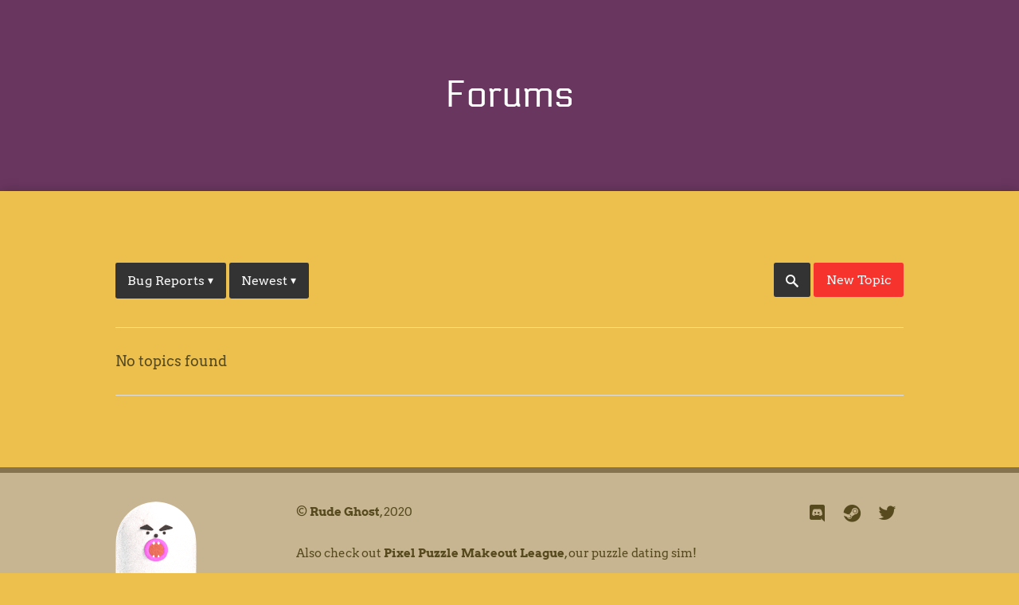

--- FILE ---
content_type: text/html; charset=utf-8
request_url: https://thief.town/forums/bug-reports?sort=newest
body_size: 3291
content:
<!DOCTYPE html><html lang="en"><head><title>Thief Town! A Rude Ghost Game - Forums</title><meta name="csrf-param" content="authenticity_token" />
<meta name="csrf-token" content="BR9pAud3u9zIvy8-_nNgIBRjxPmkZMqtBuM4HvnM10jusbqOlVGoE_8zry4_gf9hEmtxIxH1cJTRlnTnTKhrnw" /><meta content="IE=Edge,chrome=1" http-equiv="X-UA-Compatible" /><meta charset="UTF-8" /><meta content="en" http-equiv="content-language" /><meta content="notranslate" name="google" /><meta content="manakeep" name="cloud" /><meta content="width=device-width, height=device-height, initial-scale=1.0, user-scalable=0" name="viewport" /><meta content="no-cache" name="turbolinks-cache-control" /><link href="https://static.manakeep.com/photos/2020/08/04/8rxw5rg1nw_thiefPortraitSquare.png" rel="icon" type="image/png" /><link href="https://thief.town/forums/bug-reports" rel="canonical" /><link href="https://thief.town/news.atom" rel="alternate" title="Atom feed" type="application/atom+xml" /><link href="https://thief.town/news.atom" rel="alternate" type="application/rss+xml" /><link rel="stylesheet" media="all" href="//static.manakeep.com/assets/application-4c023f200f507babbad5870a6fa3f78d5a01628bcf9bd8f4404dec8a11599025.css" data-turbolinks-track="reload" /><script src="//static.manakeep.com/assets/game-30964c9466434346d853bb9672c58524ef7b5ee0791f8ab408bab751e3f523c2.js" data-turbolinks-track="reload"></script><script type="text/javascript">// Add js here that you want included on all your pages</script></head><body class="wall page-forums font-arvo" data-class-name="Views.Forums.Topics.Index" data-game-id="5f035a5b72638347403b4329" data-page-name="Forums" id="wallpaper"><style id="theme-css" type="text/css">
body, label, input, textarea, select, button { font-family: "Arvo", sans-serif; }

h1, h2, h3, h4, h5, h6 { font-family: "Electrolize", sans-serif; }

.body-bg { background-color: #edc04d; }
#wallpaper { background-color: #edc04d; }
.minisite, .minisite .form-input option { background-color: #edc04d; }
.devlog_post.link .website-card { background-color: #edc04d; }
.popup:not(.dropit-submenu) { background-color: #edc04d; }
.popup:not(.dropit-submenu) .popper-arrow:before { background-color: #edc04d; border-color: transparent; }
.picmo__light { background-color: #edc04d; }
.block-bg { background-color: #eab631; }
.block:nth-child(even) { background-color: #eab631; }
#menu-bar { background-color: #222222; }
#menu-bar { color: #eeeeee; }
#menu-bar .placeholder-image { background-color: rgba(34, 34, 34, 0.7); }
#header { background-color: #69365f; }
#header { color: #fff; }
#banner .placeholder-image { background-color: rgba(105, 54, 95, 0.7); }
#footer { background-color: #c7b591; }
#footer { color: #564a1e; }
#footer a:hover { color: #695a25; }
#mobile-menu { background-color: #222222; }
#mobile-menu { color: #eeeeee; }
body { color: #564a1e; }
.minisite, .minisite .form-input, .minisite .form-input option { color: #564a1e; }
.devlog_post .hashtag { background-color: #564a1e20; }
.devlog_post.link .website-card:hover .card-without-image i { color: #564a1e; }
.devlog_post.link .website-card .card-without-image i { color: #564a1e; }
.popup:not(.dropit-submenu) { color: #564a1e; }
.picmo__light { color: #564a1e; }
h1,h2,h3,h4,h5,h6 { color: #000000; }
h1 a:hover,h2 a:hover,h3 a:hover,h4 a:hover,h5 a:hover,h6 a:hover { color: #0d0d0d !important; }
a { color: #f7332e; }
.icon-pin { color: #f7332e; }
.devlog_post .btn.action.reacted { background-color: #f7332e20; }
.devlog_post .btn.action.reacted { box-shadow: inset 0 0 0 2px #f7332e26; }
.devlog_post .btn.action.reacted .user_count { color: #f7332e; }
a:hover { color: #f84b47; }
.muted { color: rgba(86, 74, 30, 0.55); }
blockquote, .icon-lock { color: rgba(86, 74, 30, 0.55); }
.btn.action { color: rgba(86, 74, 30, 0.55); }
.picmo__picker .picmo__categoryButtons .picmo__categoryTab:not(.picmo__categoryTabActive) { color: rgba(86, 74, 30, 0.55); }
.picmo__picker .picmo__emojiCategory .picmo__noRecents { color: rgba(86, 74, 30, 0.55); }
a.muted:hover { color: rgba(86, 74, 30, 0.6); }
.btn.action:hover { color: rgba(86, 74, 30, 0.6); }
.btn.primary, .turbolinks-progress-bar { background-color: #f7332e; }
.btn.primary:hover { background-color: #f84b47; }
.btn.primary { color: #f9f9f9; }
.btn.secondary { background-color: #333333; }
.popup.dropit-submenu { background-color: #333333; }
.popup.dropit-submenu .popper-arrow:before { background-color: #333333; border-color: transparent; }
.btn.secondary:hover { background-color: #404040; }
.popup.dropit-submenu a:hover { background-color: #404040; }
.btn.secondary { color: #f9f9f9; }
.popup.dropit-submenu { color: #f9f9f9; }
.popup.dropit-submenu a { color: #f9f9f9; }
.divider { border-color: rgba(86, 74, 30, 0.15) !important; }
.minisite .fields, .minisite .form-input, .minisite .form-input option { border-color: rgba(86, 74, 30, 0.15); }
.count-border { border-color: rgba(86, 74, 30, 0.15); }
.btn.action { box-shadow: inset 0 0 0 2px rgba(86, 74, 30, 0.15); }
.devlog_post.link .card-without-image { background-color: rgba(86, 74, 30, 0.15); }
</style><style id="theme-custom-css" type="text/css">/* --- Body Styles --- */

#shadow {
	position:fixed;
	width:100vw;
	height:100vh;
	-moz-box-shadow:inset 0 0 40px #000000;
	-webkit-box-shadow:inset 0 0 40px #000000;
	box-shadow:inset 0 0 40px #000000;
	z-index:20;
	pointer-events:none;
  top:0;
  left:0;
}



/* --- Header Styles --- */

#header.tall #banner .container {
  min-height:0;
}

#menu-bar-container {
  display:none;
}

#blocks section:first-child {
  height:77px;
}

#blocks section:first-child .text-entry {
  display:none;
}

/* --- Platform Links --- */

#platformList {
  display:flex;
  justify-content:space-evenly;
}

#platformList .platform {
  padding:0 50px;
}

/* --- Poster Styles --- */

#blocks section:nth-child(7) .point-text {
  background:#c7b390;
  border:3px solid #7d6647;
  padding:14px;
}


/* --- Engagement Styles --- */

#engagementWrapper {
  display:flex;
  align-items:center;
  color:#4e2d2d;
  flex-wrap:wrap;
  justify-content:space-around;
}

#engagementWrapper > div {
  flex-basis:50%;
  text-align:center;
}

.yellowBGHeader {
  color:#4e2d2d;
  text-align:center;
}

#engagementWrapper #submit {
  margin-top:20px;
}

#engagementWrapper #discordButton {
  background:#7289DA;
}

#engagementWrapper #discordButton i {
  font-size:1.5em !important;
}


/* --- Footer Styles --- */

#footer {
  border-top:7px solid #85734f;
}


/* --- Breakpoints --- */

@media only screen and (max-width: 900px) {
  #header,
  #blocks section:first-child {
    display:none;
  }
  
  #platformList {
    flex-wrap:wrap;
  }
  
  #platformList .platform {
    padding:15px;
  }
  
  #platformList .platform img {
    max-width:160px;
  }
}</style><div id="page-body"><div class="standard" id="header" style=""><div id="header-overlay" style="background-color: rgba(0,0,0,0)"><div class="blueprint1" id="menu-bar-container"><div id="menu-bar"><div class="container"><div class="content"><div id="menu-logo"><div class="photo"><a href="/"><img alt="Logo" src="//static.manakeep.com/assets/placeholders/dark/108x36-menufooterlogo-5c4084da98d1fd7961dd42cb012248a82e82d6defee3f2c2a072f4f7d1ff6ade.png" /></a></div></div><nav id="main-menu"><a class="mobile-menu-trigger menu-item visible-mobile" aria-label="Mobile Menu" href="#"><i class="icon-menu"></i></a><a class="menu-item hidden-mobile " href="/">Home</a><a class="menu-item hidden-mobile " href="/news">News</a><a class="menu-item hidden-mobile " href="/media">Media</a><a class="menu-item hidden-mobile active" href="/forums">Forums</a></nav></div></div></div></div><div id="banner"><div class="container"><div class="cell-12"><div class="header-entry"><h1>Forums</h1></div></div></div></div></div></div><div id="content"><div class="blueprint1 boxed" id="forum_topics"><div class="visible-phone phone-categories"><ul class="menu categories-menu"><li><a class="btn secondary" href="#"><span>Bug Reports</span> <span class="caret">▾</span></a><ul><li><a href="/forums?sort=newest">All Categories</a></li><li class="group">Community</li><li><a href="/forums/game-play?sort=newest">Game Play</a></li><li><a href="/forums/general?sort=newest">General</a></li><li><a href="/forums/off-topic?sort=newest">Off Topic</a></li><li class="group">Support</li><li><a href="/forums/feedback?sort=newest">Feedback</a></li><li class="active"><a href="/forums/bug-reports?sort=newest">Bug Reports</a></li><li><a href="/forums/help?sort=newest">Help</a></li></ul></li></ul> </div><div class="actions-bar grid"><div class="cell"><div><ul class="menu categories-menu hidden-phone"><li><a class="btn secondary" href="#"><span>Bug Reports</span> <span class="caret">▾</span></a><ul><li><a href="/forums?sort=newest">All Categories</a></li><li class="group">Community</li><li><a href="/forums/game-play?sort=newest">Game Play</a></li><li><a href="/forums/general?sort=newest">General</a></li><li><a href="/forums/off-topic?sort=newest">Off Topic</a></li><li class="group">Support</li><li><a href="/forums/feedback?sort=newest">Feedback</a></li><li class="active"><a href="/forums/bug-reports?sort=newest">Bug Reports</a></li><li><a href="/forums/help?sort=newest">Help</a></li></ul></li></ul> <ul class="menu"><li><a class="btn secondary" href="#"><span>Newest</span> <span class="caret">▾</span></a><ul><li><a href="/forums?category=bug-reports">Latest</a></li><li class="active"><a href="/forums?category=bug-reports&amp;sort=newest">Newest</a></li><li><a href="/forums?category=bug-reports&amp;sort=oldest">Oldest</a></li></ul></li></ul></div></div><div class="cell"><div class="align-right"><div class="btn secondary hidden-mobile" id="search_field"><form id="search_form" class="form-inline" action="/forums/search" accept-charset="UTF-8" method="get"><i class="icon-search"></i><input type="search" name="q" id="q" placeholder="Search" class="form-input" /> </form></div> <a class="btn secondary mobile-search" href="/forums/search"><i class="icon-search"></i></a> <a class="btn primary hidden-phone" title="Login to create a topic" data-remote="true" href="/auth/popup?origin=%2Fforums%2Fbug-reports">New Topic</a><a class="btn primary visible-phone" title="Login to create a topic" data-remote="true" href="/auth/popup?origin=%2Fforums%2Fbug-reports"><i class="icon-plus"></i></a></div></div></div><div id="forums_topics_index"><div class="no-topics">No topics found</div></div></div></div><div class="has-logo has-social" id="footer"><div class="container"><div class="content"><div class="cell footer-logo"><div class="photo"><img alt="Logo" src="//static.manakeep.com/photos/2020/11/25/78ojwr7bqq_rudeGhost.png" /></div></div><div class="cell footer-text"><div class="footer-entry"><div>© <a href="http://twitter.com/rudeghostgames"><strong>Rude Ghost</strong></a>, 2020<br><br>Also check out <a href="https://picross.love"><strong>Pixel Puzzle Makeout League</strong></a>, our puzzle dating sim!</div></div></div><div class="cell footer-connects"><div><a aria-label="discord" href="https://discord.gg/cXyRCtc" target="_blank"><i aria-hidden="true" class="icon-discord"></i></a> <a aria-label="steam" href="https://store.steampowered.com/app/331220/Thief_Town/" target="_blank"><i aria-hidden="true" class="icon-steam"></i></a> <a aria-label="twitter" href="http://twitter.com/rudeghostgames" target="_blank"><i aria-hidden="true" class="icon-twitter"></i></a> </div></div></div></div></div></div><div id="mobile-menu"><div class="mobile-menu-content level-one"><div class="level-one"><nav><a href="/">Home</a><a href="/news">News</a><a href="/media">Media</a><a href="/forums">Forums</a></nav></div></div></div><div class="popper popup" id="popper"><div class="popper-content"></div><div class="popper-arrow" data-popper-arrow></div></div></body></html>

--- FILE ---
content_type: text/javascript; charset=utf-8
request_url: https://static.manakeep.com/assets/game-30964c9466434346d853bb9672c58524ef7b5ee0791f8ab408bab751e3f523c2.js
body_size: 278147
content:
/*!
 * jQuery JavaScript Library v2.2.4
 * http://jquery.com/
 *
 * Includes Sizzle.js
 * http://sizzlejs.com/
 *
 * Copyright jQuery Foundation and other contributors
 * Released under the MIT license
 * http://jquery.org/license
 *
 * Date: 2016-05-20T17:23Z
 */
function formatBytes(t,e){if(0==t)return"0 Bytes";var i=1024,n=e||2,o=["Bytes","KB","MB","GB","TB","PB","EB","ZB","YB"],r=Math.floor(Math.log(t)/Math.log(i));return parseFloat((t/Math.pow(i,r)).toFixed(n))+" "+o[r]}!function(t,e){"object"==typeof module&&"object"==typeof module.exports?module.exports=t.document?e(t,!0):function(t){if(!t.document)throw new Error("jQuery requires a window with a document");return e(t)}:e(t)}("undefined"!=typeof window?window:this,function(t,e){function i(t){var e=!!t&&"length"in t&&t.length,i=rt.type(t);return"function"!==i&&!rt.isWindow(t)&&("array"===i||0===e||"number"==typeof e&&e>0&&e-1 in t)}function n(t,e,i){if(rt.isFunction(e))return rt.grep(t,function(t,n){return!!e.call(t,n,t)!==i});if(e.nodeType)return rt.grep(t,function(t){return t===e!==i});if("string"==typeof e){if(mt.test(e))return rt.filter(e,t,i);e=rt.filter(e,t)}return rt.grep(t,function(t){return Z.call(e,t)>-1!==i})}function o(t,e){for(;(t=t[e])&&1!==t.nodeType;);return t}function r(t){var e={};return rt.each(t.match(wt)||[],function(t,i){e[i]=!0}),e}function s(){G.removeEventListener("DOMContentLoaded",s),t.removeEventListener("load",s),rt.ready()}function a(){this.expando=rt.expando+a.uid++}function l(t,e,i){var n;if(i===undefined&&1===t.nodeType)if(n="data-"+e.replace(At,"-$&").toLowerCase(),"string"==typeof(i=t.getAttribute(n))){try{i="true"===i||"false"!==i&&("null"===i?null:+i+""===i?+i:Tt.test(i)?rt.parseJSON(i):i)}catch(o){}St.set(t,e,i)}else i=undefined;return i}function u(t,e,i,n){var o,r=1,s=20,a=n?function(){return n.cur()}:function(){return rt.css(t,e,"")},l=a(),u=i&&i[3]||(rt.cssNumber[e]?"":"px"),c=(rt.cssNumber[e]||"px"!==u&&+l)&&Dt.exec(rt.css(t,e));if(c&&c[3]!==u){u=u||c[3],i=i||[],c=+l||1;do{c/=r=r||".5",rt.style(t,e,c+u)}while(r!==(r=a()/l)&&1!==r&&--s)}return i&&(c=+c||+l||0,o=i[1]?c+(i[1]+1)*i[2]:+i[2],n&&(n.unit=u,n.start=c,n.end=o)),o}function c(t,e){var i="undefined"!=typeof t.getElementsByTagName?t.getElementsByTagName(e||"*"):"undefined"!=typeof t.querySelectorAll?t.querySelectorAll(e||"*"):[];return e===undefined||e&&rt.nodeName(t,e)?rt.merge([t],i):i}function d(t,e){for(var i=0,n=t.length;i<n;i++)Ct.set(t[i],"globalEval",!e||Ct.get(e[i],"globalEval"))}function p(t,e,i,n,o){for(var r,s,a,l,u,p,h=e.createDocumentFragment(),f=[],m=0,g=t.length;m<g;m++)if((r=t[m])||0===r)if("object"===rt.type(r))rt.merge(f,r.nodeType?[r]:r);else if(Ft.test(r)){for(s=s||h.appendChild(e.createElement("div")),a=(It.exec(r)||["",""])[1].toLowerCase(),l=Mt[a]||Mt._default,s.innerHTML=l[1]+rt.htmlPrefilter(r)+l[2],p=l[0];p--;)s=s.lastChild;rt.merge(f,s.childNodes),(s=h.firstChild).textContent=""}else f.push(e.createTextNode(r));for(h.textContent="",m=0;r=f[m++];)if(n&&rt.inArray(r,n)>-1)o&&o.push(r);else if(u=rt.contains(r.ownerDocument,r),s=c(h.appendChild(r),"script"),u&&d(s),i)for(p=0;r=s[p++];)Lt.test(r.type||"")&&i.push(r);return h}function h(){return!0}function f(){return!1}function m(){try{return G.activeElement}catch(t){}}function g(t,e,i,n,o,r){var s,a;if("object"==typeof e){for(a in"string"!=typeof i&&(n=n||i,i=undefined),e)g(t,a,i,n,e[a],r);return t}if(null==n&&null==o?(o=i,n=i=undefined):null==o&&("string"==typeof i?(o=n,n=undefined):(o=n,n=i,i=undefined)),!1===o)o=f;else if(!o)return t;return 1===r&&(s=o,(o=function(t){return rt().off(t),s.apply(this,arguments)}).guid=s.guid||(s.guid=rt.guid++)),t.each(function(){rt.event.add(this,e,o,n,i)})}function v(t,e){return rt.nodeName(t,"table")&&rt.nodeName(11!==e.nodeType?e:e.firstChild,"tr")?t.getElementsByTagName("tbody")[0]||t.appendChild(t.ownerDocument.createElement("tbody")):t}function y(t){return t.type=(null!==t.getAttribute("type"))+"/"+t.type,t}function b(t){var e=qt.exec(t.type);return e?t.type=e[1]:t.removeAttribute("type"),t}function _(t,e){var i,n,o,r,s,a,l,u;if(1===e.nodeType){if(Ct.hasData(t)&&(r=Ct.access(t),s=Ct.set(e,r),u=r.events))for(o in delete s.handle,s.events={},u)for(i=0,n=u[o].length;i<n;i++)rt.event.add(e,o,u[o][i]);St.hasData(t)&&(a=St.access(t),l=rt.extend({},a),St.set(e,l))}}function w(t,e){var i=e.nodeName.toLowerCase();"input"===i&&Ot.test(t.type)?e.checked=t.checked:"input"!==i&&"textarea"!==i||(e.defaultValue=t.defaultValue)}function x(t,e,i,n){e=J.apply([],e);var o,r,s,a,l,u,d=0,h=t.length,f=h-1,m=e[0],g=rt.isFunction(m);if(g||h>1&&"string"==typeof m&&!nt.checkClone&&Wt.test(m))return t.each(function(o){var r=t.eq(o);g&&(e[0]=m.call(this,o,r.html())),x(r,e,i,n)});if(h&&(r=(o=p(e,t[0].ownerDocument,!1,t,n)).firstChild,1===o.childNodes.length&&(o=r),r||n)){for(a=(s=rt.map(c(o,"script"),y)).length;d<h;d++)l=o,d!==f&&(l=rt.clone(l,!0,!0),a&&rt.merge(s,c(l,"script"))),i.call(t[d],l,d);if(a)for(u=s[s.length-1].ownerDocument,rt.map(s,b),d=0;d<a;d++)l=s[d],Lt.test(l.type||"")&&!Ct.access(l,"globalEval")&&rt.contains(u,l)&&(l.src?rt._evalUrl&&rt._evalUrl(l.src):rt.globalEval(l.textContent.replace(Ut,"")))}return t}function k(t,e,i){for(var n,o=e?rt.filter(e,t):t,r=0;null!=(n=o[r]);r++)i||1!==n.nodeType||rt.cleanData(c(n)),n.parentNode&&(i&&rt.contains(n.ownerDocument,n)&&d(c(n,"script")),n.parentNode.removeChild(n));return t}function C(t,e){var i=rt(e.createElement(t)).appendTo(e.body),n=rt.css(i[0],"display");return i.detach(),n}function S(t){var e=G,i=Yt[t];return i||("none"!==(i=C(t,e))&&i||((e=(Kt=(Kt||rt("<iframe frameborder='0' width='0' height='0'/>")).appendTo(e.documentElement))[0].contentDocument).write(),e.close(),i=C(t,e),Kt.detach()),Yt[t]=i),i}function T(t,e,i){var n,o,r,s,a=t.style;return""!==(s=(i=i||Jt(t))?i.getPropertyValue(e)||i[e]:undefined)&&s!==undefined||rt.contains(t.ownerDocument,t)||(s=rt.style(t,e)),i&&!nt.pixelMarginRight()&&Xt.test(s)&&Gt.test(e)&&(n=a.width,o=a.minWidth,r=a.maxWidth,a.minWidth=a.maxWidth=a.width=s,s=i.width,a.width=n,a.minWidth=o,a.maxWidth=r),s!==undefined?s+"":s}function A(t,e){return{get:function(){if(!t())return(this.get=e).apply(this,arguments);delete this.get}}}function E(t){if(t in oe)return t;for(var e=t[0].toUpperCase()+t.slice(1),i=ne.length;i--;)if((t=ne[i]+e)in oe)return t}function D(t,e,i){var n=Dt.exec(e);return n?Math.max(0,n[2]-(i||0))+(n[3]||"px"):e}function P(t,e,i,n,o){for(var r=i===(n?"border":"content")?4:"width"===e?1:0,s=0;r<4;r+=2)"margin"===i&&(s+=rt.css(t,i+Pt[r],!0,o)),n?("content"===i&&(s-=rt.css(t,"padding"+Pt[r],!0,o)),"margin"!==i&&(s-=rt.css(t,"border"+Pt[r]+"Width",!0,o))):(s+=rt.css(t,"padding"+Pt[r],!0,o),"padding"!==i&&(s+=rt.css(t,"border"+Pt[r]+"Width",!0,o)));return s}function $(t,e,i){var n=!0,o="width"===e?t.offsetWidth:t.offsetHeight,r=Jt(t),s="border-box"===rt.css(t,"boxSizing",!1,r);if(o<=0||null==o){if(((o=T(t,e,r))<0||null==o)&&(o=t.style[e]),Xt.test(o))return o;n=s&&(nt.boxSizingReliable()||o===t.style[e]),o=parseFloat(o)||0}return o+P(t,e,i||(s?"border":"content"),n,r)+"px"}function O(t,e){for(var i,n,o,r=[],s=0,a=t.length;s<a;s++)(n=t[s]).style&&(r[s]=Ct.get(n,"olddisplay"),i=n.style.display,e?(r[s]||"none"!==i||(n.style.display=""),""===n.style.display&&$t(n)&&(r[s]=Ct.access(n,"olddisplay",S(n.nodeName)))):(o=$t(n),"none"===i&&o||Ct.set(n,"olddisplay",o?i:rt.css(n,"display"))));for(s=0;s<a;s++)(n=t[s]).style&&(e&&"none"!==n.style.display&&""!==n.style.display||(n.style.display=e?r[s]||"":"none"));return t}function I(t,e,i,n,o){return new I.prototype.init(t,e,i,n,o)}function L(){return t.setTimeout(function(){re=undefined}),re=rt.now()}function M(t,e){var i,n=0,o={height:t};for(e=e?1:0;n<4;n+=2-e)o["margin"+(i=Pt[n])]=o["padding"+i]=t;return e&&(o.opacity=o.width=t),o}function N(t,e,i){for(var n,o=(B.tweeners[e]||[]).concat(B.tweeners["*"]),r=0,s=o.length;r<s;r++)if(n=o[r].call(i,e,t))return n}function R(t,e,i){var n,o,r,s,a,l,u,c=this,d={},p=t.style,h=t.nodeType&&$t(t),f=Ct.get(t,"fxshow");for(n in i.queue||(null==(a=rt._queueHooks(t,"fx")).unqueued&&(a.unqueued=0,l=a.empty.fire,a.empty.fire=function(){a.unqueued||l()}),a.unqueued++,c.always(function(){c.always(function(){a.unqueued--,rt.queue(t,"fx").length||a.empty.fire()})})),1===t.nodeType&&("height"in e||"width"in e)&&(i.overflow=[p.overflow,p.overflowX,p.overflowY],"inline"===("none"===(u=rt.css(t,"display"))?Ct.get(t,"olddisplay")||S(t.nodeName):u)&&"none"===rt.css(t,"float")&&(p.display="inline-block")),i.overflow&&(p.overflow="hidden",c.always(function(){p.overflow=i.overflow[0],p.overflowX=i.overflow[1],p.overflowY=i.overflow[2]})),e)if(o=e[n],ae.exec(o)){if(delete e[n],r=r||"toggle"===o,o===(h?"hide":"show")){if("show"!==o||!f||f[n]===undefined)continue;h=!0}d[n]=f&&f[n]||rt.style(t,n)}else u=undefined;if(rt.isEmptyObject(d))"inline"===("none"===u?S(t.nodeName):u)&&(p.display=u);else for(n in f?"hidden"in f&&(h=f.hidden):f=Ct.access(t,"fxshow",{}),r&&(f.hidden=!h),h?rt(t).show():c.done(function(){rt(t).hide()}),c.done(function(){var e;for(e in Ct.remove(t,"fxshow"),d)rt.style(t,e,d[e])}),d)s=N(h?f[n]:0,n,c),n in f||(f[n]=s.start,h&&(s.end=s.start,s.start="width"===n||"height"===n?1:0))}function F(t,e){var i,n,o,r,s;for(i in t)if(o=e[n=rt.camelCase(i)],r=t[i],rt.isArray(r)&&(o=r[1],r=t[i]=r[0]),i!==n&&(t[n]=r,delete t[i]),(s=rt.cssHooks[n])&&"expand"in s)for(i in r=s.expand(r),delete t[n],r)i in t||(t[i]=r[i],e[i]=o);else e[n]=o}function B(t,e,i){var n,o,r=0,s=B.prefilters.length,a=rt.Deferred().always(function(){delete l.elem}),l=function(){if(o)return!1;for(var e=re||L(),i=Math.max(0,u.startTime+u.duration-e),n=1-(i/u.duration||0),r=0,s=u.tweens.length;r<s;r++)u.tweens[r].run(n);return a.notifyWith(t,[u,n,i]),n<1&&s?i:(a.resolveWith(t,[u]),!1)},u=a.promise({elem:t,props:rt.extend({},e),opts:rt.extend(!0,{specialEasing:{},easing:rt.easing._default},i),originalProperties:e,originalOptions:i,startTime:re||L(),duration:i.duration,tweens:[],createTween:function(e,i){var n=rt.Tween(t,u.opts,e,i,u.opts.specialEasing[e]||u.opts.easing);return u.tweens.push(n),n},stop:function(e){var i=0,n=e?u.tweens.length:0;if(o)return this;for(o=!0;i<n;i++)u.tweens[i].run(1);return e?(a.notifyWith(t,[u,1,0]),a.resolveWith(t,[u,e])):a.rejectWith(t,[u,e]),this}}),c=u.props;for(F(c,u.opts.specialEasing);r<s;r++)if(n=B.prefilters[r].call(u,t,c,u.opts))return rt.isFunction(n.stop)&&(rt._queueHooks(u.elem,u.opts.queue).stop=rt.proxy(n.stop,n)),n;return rt.map(c,N,u),rt.isFunction(u.opts.start)&&u.opts.start.call(t,u),rt.fx.timer(rt.extend(l,{elem:t,anim:u,queue:u.opts.queue})),u.progress(u.opts.progress).done(u.opts.done,u.opts.complete).fail(u.opts.fail).always(u.opts.always)}function j(t){return t.getAttribute&&t.getAttribute("class")||""}function H(t){return function(e,i){"string"!=typeof e&&(i=e,e="*");var n,o=0,r=e.toLowerCase().match(wt)||[];if(rt.isFunction(i))for(;n=r[o++];)"+"===n[0]?(n=n.slice(1)||"*",(t[n]=t[n]||[]).unshift(i)):(t[n]=t[n]||[]).push(i)}}function z(t,e,i,n){function o(a){var l;return r[a]=!0,rt.each(t[a]||[],function(t,a){var u=a(e,i,n);return"string"!=typeof u||s||r[u]?s?!(l=u):void 0:(e.dataTypes.unshift(u),o(u),!1)}),l}var r={},s=t===Ae;return o(e.dataTypes[0])||!r["*"]&&o("*")}function V(t,e){var i,n,o=rt.ajaxSettings.flatOptions||{};for(i in e)e[i]!==undefined&&((o[i]?t:n||(n={}))[i]=e[i]);return n&&rt.extend(!0,t,n),t}function W(t,e,i){for(var n,o,r,s,a=t.contents,l=t.dataTypes;"*"===l[0];)l.shift(),n===undefined&&(n=t.mimeType||e.getResponseHeader("Content-Type"));if(n)for(o in a)if(a[o]&&a[o].test(n)){l.unshift(o);break}if(l[0]in i)r=l[0];else{for(o in i){if(!l[0]||t.converters[o+" "+l[0]]){r=o;break}s||(s=o)}r=r||s}if(r)return r!==l[0]&&l.unshift(r),i[r]}function q(t,e,i,n){var o,r,s,a,l,u={},c=t.dataTypes.slice();if(c[1])for(s in t.converters)u[s.toLowerCase()]=t.converters[s];for(r=c.shift();r;)if(t.responseFields[r]&&(i[t.responseFields[r]]=e),!l&&n&&t.dataFilter&&(e=t.dataFilter(e,t.dataType)),l=r,r=c.shift())if("*"===r)r=l;else if("*"!==l&&l!==r){if(!(s=u[l+" "+r]||u["* "+r]))for(o in u)if((a=o.split(" "))[1]===r&&(s=u[l+" "+a[0]]||u["* "+a[0]])){!0===s?s=u[o]:!0!==u[o]&&(r=a[0],c.unshift(a[1]));break}if(!0!==s)if(s&&t.throws)e=s(e);else try{e=s(e)}catch(d){return{state:"parsererror",error:s?d:"No conversion from "+l+" to "+r}}}return{state:"success",data:e}}function U(t,e,i,n){var o;if(rt.isArray(e))rt.each(e,function(e,o){i||$e.test(t)?n(t,o):U(t+"["+("object"==typeof o&&null!=o?e:"")+"]",o,i,n)});else if(i||"object"!==rt.type(e))n(t,e);else for(o in e)U(t+"["+o+"]",e[o],i,n)}function K(t){return rt.isWindow(t)?t:9===t.nodeType&&t.defaultView}var Y=[],G=t.document,X=Y.slice,J=Y.concat,Q=Y.push,Z=Y.indexOf,tt={},et=tt.toString,it=tt.hasOwnProperty,nt={},ot="2.2.4",rt=function(t,e){return new rt.fn.init(t,e)},st=/^[\s\uFEFF\xA0]+|[\s\uFEFF\xA0]+$/g,at=/^-ms-/,lt=/-([\da-z])/gi,ut=function(t,e){return e.toUpperCase()};rt.fn=rt.prototype={jquery:ot,constructor:rt,selector:"",length:0,toArray:function(){return X.call(this)},get:function(t){return null!=t?t<0?this[t+this.length]:this[t]:X.call(this)},pushStack:function(t){var e=rt.merge(this.constructor(),t);return e.prevObject=this,e.context=this.context,e},each:function(t){return rt.each(this,t)},map:function(t){return this.pushStack(rt.map(this,function(e,i){return t.call(e,i,e)}))},slice:function(){return this.pushStack(X.apply(this,arguments))},first:function(){return this.eq(0)},last:function(){return this.eq(-1)},eq:function(t){var e=this.length,i=+t+(t<0?e:0);return this.pushStack(i>=0&&i<e?[this[i]]:[])},end:function(){return this.prevObject||this.constructor()},push:Q,sort:Y.sort,splice:Y.splice},rt.extend=rt.fn.extend=function(){var t,e,i,n,o,r,s=arguments[0]||{},a=1,l=arguments.length,u=!1;for("boolean"==typeof s&&(u=s,s=arguments[a]||{},a++),"object"==typeof s||rt.isFunction(s)||(s={}),a===l&&(s=this,a--);a<l;a++)if(null!=(t=arguments[a]))for(e in t)i=s[e],s!==(n=t[e])&&(u&&n&&(rt.isPlainObject(n)||(o=rt.isArray(n)))?(o?(o=!1,r=i&&rt.isArray(i)?i:[]):r=i&&rt.isPlainObject(i)?i:{},s[e]=rt.extend(u,r,n)):n!==undefined&&(s[e]=n));return s},rt.extend({expando:"jQuery"+(ot+Math.random()).replace(/\D/g,""),isReady:!0,error:function(t){throw new Error(t)},noop:function(){},isFunction:function(t){return"function"===rt.type(t)},isArray:Array.isArray,isWindow:function(t){return null!=t&&t===t.window},isNumeric:function(t){var e=t&&t.toString();return!rt.isArray(t)&&e-parseFloat(e)+1>=0},isPlainObject:function(t){var e;if("object"!==rt.type(t)||t.nodeType||rt.isWindow(t))return!1;if(t.constructor&&!it.call(t,"constructor")&&!it.call(t.constructor.prototype||{},"isPrototypeOf"))return!1;for(e in t);return e===undefined||it.call(t,e)},isEmptyObject:function(t){var e;for(e in t)return!1;return!0},type:function(t){return null==t?t+"":"object"==typeof t||"function"==typeof t?tt[et.call(t)]||"object":typeof t},globalEval:function(t){var e,i=eval;(t=rt.trim(t))&&(1===t.indexOf("use strict")?((e=G.createElement("script")).text=t,G.head.appendChild(e).parentNode.removeChild(e)):i(t))},camelCase:function(t){return t.replace(at,"ms-").replace(lt,ut)},nodeName:function(t,e){return t.nodeName&&t.nodeName.toLowerCase()===e.toLowerCase()},each:function(t,e){var n,o=0;if(i(t))for(n=t.length;o<n&&!1!==e.call(t[o],o,t[o]);o++);else for(o in t)if(!1===e.call(t[o],o,t[o]))break;return t},trim:function(t){return null==t?"":(t+"").replace(st,"")},makeArray:function(t,e){var n=e||[];return null!=t&&(i(Object(t))?rt.merge(n,"string"==typeof t?[t]:t):Q.call(n,t)),n},inArray:function(t,e,i){return null==e?-1:Z.call(e,t,i)},merge:function(t,e){for(var i=+e.length,n=0,o=t.length;n<i;n++)t[o++]=e[n];return t.length=o,t},grep:function(t,e,i){for(var n=[],o=0,r=t.length,s=!i;o<r;o++)!e(t[o],o)!==s&&n.push(t[o]);return n},map:function(t,e,n){var o,r,s=0,a=[];if(i(t))for(o=t.length;s<o;s++)null!=(r=e(t[s],s,n))&&a.push(r);else for(s in t)null!=(r=e(t[s],s,n))&&a.push(r);return J.apply([],a)},guid:1,proxy:function(t,e){var i,n,o;return"string"==typeof e&&(i=t[e],e=t,t=i),rt.isFunction(t)?(n=X.call(arguments,2),(o=function(){return t.apply(e||this,n.concat(X.call(arguments)))}).guid=t.guid=t.guid||rt.guid++,o):undefined},now:Date.now,support:nt}),"function"==typeof Symbol&&(rt.fn[Symbol.iterator]=Y[Symbol.iterator]),rt.each("Boolean Number String Function Array Date RegExp Object Error Symbol".split(" "),function(t,e){tt["[object "+e+"]"]=e.toLowerCase()});var ct=
/*!
 * Sizzle CSS Selector Engine v2.2.1
 * http://sizzlejs.com/
 *
 * Copyright jQuery Foundation and other contributors
 * Released under the MIT license
 * http://jquery.org/license
 *
 * Date: 2015-10-17
 */
function(t){function e(t,e,i,n){var o,r,s,a,l,u,d,h,f=e&&e.ownerDocument,m=e?e.nodeType:9;if(i=i||[],"string"!=typeof t||!t||1!==m&&9!==m&&11!==m)return i;if(!n&&((e?e.ownerDocument||e:j)!==O&&$(e),e=e||O,L)){if(11!==m&&(u=vt.exec(t)))if(o=u[1]){if(9===m){if(!(s=e.getElementById(o)))return i;if(s.id===o)return i.push(s),i}else if(f&&(s=f.getElementById(o))&&F(e,s)&&s.id===o)return i.push(s),i}else{if(u[2])return Q.apply(i,e.getElementsByTagName(t)),i;if((o=u[3])&&w.getElementsByClassName&&e.getElementsByClassName)return Q.apply(i,e.getElementsByClassName(o)),i}if(w.qsa&&!q[t+" "]&&(!M||!M.test(t))){if(1!==m)f=e,h=t;else if("object"!==e.nodeName.toLowerCase()){for((a=e.getAttribute("id"))?a=a.replace(bt,"\\$&"):e.setAttribute("id",a=B),r=(d=S(t)).length,l=pt.test(a)?"#"+a:"[id='"+a+"']";r--;)d[r]=l+" "+p(d[r]);h=d.join(","),f=yt.test(t)&&c(e.parentNode)||e}if(h)try{return Q.apply(i,f.querySelectorAll(h)),i}catch(g){}finally{a===B&&e.removeAttribute("id")}}}return A(t.replace(at,"$1"),e,i,n)}function i(){function t(i,n){return e.push(i+" ")>x.cacheLength&&delete t[e.shift()],t[i+" "]=n}var e=[];return t}function n(t){return t[B]=!0,t}function o(t){var e=O.createElement("div");try{return!!t(e)}catch(i){return!1}finally{e.parentNode&&e.parentNode.removeChild(e),e=null}}function r(t,e){for(var i=t.split("|"),n=i.length;n--;)x.attrHandle[i[n]]=e}function s(t,e){var i=e&&t,n=i&&1===t.nodeType&&1===e.nodeType&&(~e.sourceIndex||K)-(~t.sourceIndex||K);if(n)return n;if(i)for(;i=i.nextSibling;)if(i===e)return-1;return t?1:-1}function a(t){return function(e){return"input"===e.nodeName.toLowerCase()&&e.type===t}}function l(t){return function(e){var i=e.nodeName.toLowerCase();return("input"===i||"button"===i)&&e.type===t}}function u(t){return n(function(e){return e=+e,n(function(i,n){for(var o,r=t([],i.length,e),s=r.length;s--;)i[o=r[s]]&&(i[o]=!(n[o]=i[o]))})})}function c(t){return t&&"undefined"!=typeof t.getElementsByTagName&&t}function d(){}function p(t){for(var e=0,i=t.length,n="";e<i;e++)n+=t[e].value;return n}function h(t,e,i){var n=e.dir,o=i&&"parentNode"===n,r=z++;return e.first?function(e,i,r){for(;e=e[n];)if(1===e.nodeType||o)return t(e,i,r)}:function(e,i,s){var a,l,u,c=[H,r];if(s){for(;e=e[n];)if((1===e.nodeType||o)&&t(e,i,s))return!0}else for(;e=e[n];)if(1===e.nodeType||o){if((a=(l=(u=e[B]||(e[B]={}))[e.uniqueID]||(u[e.uniqueID]={}))[n])&&a[0]===H&&a[1]===r)return c[2]=a[2];if(l[n]=c,c[2]=t(e,i,s))return!0}}}function f(t){return t.length>1?function(e,i,n){for(var o=t.length;o--;)if(!t[o](e,i,n))return!1;return!0}:t[0]}function m(t,i,n){for(var o=0,r=i.length;o<r;o++)e(t,i[o],n);return n}function g(t,e,i,n,o){for(var r,s=[],a=0,l=t.length,u=null!=e;a<l;a++)(r=t[a])&&(i&&!i(r,n,o)||(s.push(r),u&&e.push(a)));return s}function v(t,e,i,o,r,s){return o&&!o[B]&&(o=v(o)),r&&!r[B]&&(r=v(r,s)),n(function(n,s,a,l){var u,c,d,p=[],h=[],f=s.length,v=n||m(e||"*",a.nodeType?[a]:a,[]),y=!t||!n&&e?v:g(v,p,t,a,l),b=i?r||(n?t:f||o)?[]:s:y;if(i&&i(y,b,a,l),o)for(u=g(b,h),o(u,[],a,l),c=u.length;c--;)(d=u[c])&&(b[h[c]]=!(y[h[c]]=d));if(n){if(r||t){if(r){for(u=[],c=b.length;c--;)(d=b[c])&&u.push(y[c]=d);r(null,b=[],u,l)}for(c=b.length;c--;)(d=b[c])&&(u=r?tt(n,d):p[c])>-1&&(n[u]=!(s[u]=d))}}else b=g(b===s?b.splice(f,b.length):b),r?r(null,s,b,l):Q.apply(s,b)})}function y(t){for(var e,i,n,o=t.length,r=x.relative[t[0].type],s=r||x.relative[" "],a=r?1:0,l=h(function(t){return t===e},s,!0),u=h(function(t){return tt(e,t)>-1},s,!0),c=[function(t,i,n){var o=!r&&(n||i!==E)||((e=i).nodeType?l(t,i,n):u(t,i,n));return e=null,o}];a<o;a++)if(i=x.relative[t[a].type])c=[h(f(c),i)];else{if((i=x.filter[t[a].type].apply(null,t[a].matches))[B]){for(n=++a;n<o&&!x.relative[t[n].type];n++);return v(a>1&&f(c),a>1&&p(t.slice(0,a-1).concat({value:" "===t[a-2].type?"*":""})).replace(at,"$1"),i,a<n&&y(t.slice(a,n)),n<o&&y(t=t.slice(n)),n<o&&p(t))}c.push(i)}return f(c)}function b(t,i){var o=i.length>0,r=t.length>0,s=function(n,s,a,l,u){var c,d,p,h=0,f="0",m=n&&[],v=[],y=E,b=n||r&&x.find.TAG("*",u),_=H+=null==y?1:Math.random()||.1,w=b.length;for(u&&(E=s===O||s||u);f!==w&&null!=(c=b[f]);f++){if(r&&c){for(d=0,s||c.ownerDocument===O||($(c),a=!L);p=t[d++];)if(p(c,s||O,a)){l.push(c);break}u&&(H=_)}o&&((c=!p&&c)&&h--,n&&m.push(c))}if(h+=f,o&&f!==h){for(d=0;p=i[d++];)p(m,v,s,a);if(n){if(h>0)for(;f--;)m[f]||v[f]||(v[f]=X.call(l));v=g(v)}Q.apply(l,v),u&&!n&&v.length>0&&h+i.length>1&&e.uniqueSort(l)}return u&&(H=_,E=y),m};return o?n(s):s}var _,w,x,k,C,S,T,A,E,D,P,$,O,I,L,M,N,R,F,B="sizzle"+1*new Date,j=t.document,H=0,z=0,V=i(),W=i(),q=i(),U=function(t,e){return t===e&&(P=!0),0},K=1<<31,Y={}.hasOwnProperty,G=[],X=G.pop,J=G.push,Q=G.push,Z=G.slice,tt=function(t,e){for(var i=0,n=t.length;i<n;i++)if(t[i]===e)return i;return-1},et="checked|selected|async|autofocus|autoplay|controls|defer|disabled|hidden|ismap|loop|multiple|open|readonly|required|scoped",it="[\\x20\\t\\r\\n\\f]",nt="(?:\\\\.|[\\w-]|[^\\x00-\\xa0])+",ot="\\["+it+"*("+nt+")(?:"+it+"*([*^$|!~]?=)"+it+"*(?:'((?:\\\\.|[^\\\\'])*)'|\"((?:\\\\.|[^\\\\\"])*)\"|("+nt+"))|)"+it+"*\\]",rt=":("+nt+")(?:\\((('((?:\\\\.|[^\\\\'])*)'|\"((?:\\\\.|[^\\\\\"])*)\")|((?:\\\\.|[^\\\\()[\\]]|"+ot+")*)|.*)\\)|)",st=new RegExp(it+"+","g"),at=new RegExp("^"+it+"+|((?:^|[^\\\\])(?:\\\\.)*)"+it+"+$","g"),lt=new RegExp("^"+it+"*,"+it+"*"),ut=new RegExp("^"+it+"*([>+~]|"+it+")"+it+"*"),ct=new RegExp("="+it+"*([^\\]'\"]*?)"+it+"*\\]","g"),dt=new RegExp(rt),pt=new RegExp("^"+nt+"$"),ht={ID:new RegExp("^#("+nt+")"),CLASS:new RegExp("^\\.("+nt+")"),TAG:new RegExp("^("+nt+"|[*])"),ATTR:new RegExp("^"+ot),PSEUDO:new RegExp("^"+rt),CHILD:new RegExp("^:(only|first|last|nth|nth-last)-(child|of-type)(?:\\("+it+"*(even|odd|(([+-]|)(\\d*)n|)"+it+"*(?:([+-]|)"+it+"*(\\d+)|))"+it+"*\\)|)","i"),bool:new RegExp("^(?:"+et+")$","i"),needsContext:new RegExp("^"+it+"*[>+~]|:(even|odd|eq|gt|lt|nth|first|last)(?:\\("+it+"*((?:-\\d)?\\d*)"+it+"*\\)|)(?=[^-]|$)","i")},ft=/^(?:input|select|textarea|button)$/i,mt=/^h\d$/i,gt=/^[^{]+\{\s*\[native \w/,vt=/^(?:#([\w-]+)|(\w+)|\.([\w-]+))$/,yt=/[+~]/,bt=/'|\\/g,_t=new RegExp("\\\\([\\da-f]{1,6}"+it+"?|("+it+")|.)","ig"),wt=function(t,e,i){var n="0x"+e-65536;return n!=n||i?e:n<0?String.fromCharCode(n+65536):String.fromCharCode(n>>10|55296,1023&n|56320)},xt=function(){$()};try{Q.apply(G=Z.call(j.childNodes),j.childNodes),G[j.childNodes.length].nodeType}catch(kt){Q={apply:G.length?function(t,e){J.apply(t,Z.call(e))}:function(t,e){for(var i=t.length,n=0;t[i++]=e[n++];);t.length=i-1}}}for(_ in w=e.support={},C=e.isXML=function(t){var e=t&&(t.ownerDocument||t).documentElement;return!!e&&"HTML"!==e.nodeName},$=e.setDocument=function(t){var e,i,n=t?t.ownerDocument||t:j;return n!==O&&9===n.nodeType&&n.documentElement?(I=(O=n).documentElement,L=!C(O),(i=O.defaultView)&&i.top!==i&&(i.addEventListener?i.addEventListener("unload",xt,!1):i.attachEvent&&i.attachEvent("onunload",xt)),w.attributes=o(function(t){return t.className="i",!t.getAttribute("className")}),w.getElementsByTagName=o(function(t){return t.appendChild(O.createComment("")),!t.getElementsByTagName("*").length}),w.getElementsByClassName=gt.test(O.getElementsByClassName),w.getById=o(function(t){return I.appendChild(t).id=B,!O.getElementsByName||!O.getElementsByName(B).length}),w.getById?(x.find.ID=function(t,e){if("undefined"!=typeof e.getElementById&&L){var i=e.getElementById(t);return i?[i]:[]}},x.filter.ID=function(t){var e=t.replace(_t,wt);return function(t){return t.getAttribute("id")===e}}):(delete x.find.ID,x.filter.ID=function(t){var e=t.replace(_t,wt);return function(t){var i="undefined"!=typeof t.getAttributeNode&&t.getAttributeNode("id");return i&&i.value===e}}),x.find.TAG=w.getElementsByTagName?function(t,e){return"undefined"!=typeof e.getElementsByTagName?e.getElementsByTagName(t):w.qsa?e.querySelectorAll(t):void 0}:function(t,e){var i,n=[],o=0,r=e.getElementsByTagName(t);if("*"===t){for(;i=r[o++];)1===i.nodeType&&n.push(i);return n}return r},x.find.CLASS=w.getElementsByClassName&&function(t,e){if("undefined"!=typeof e.getElementsByClassName&&L)return e.getElementsByClassName(t)},N=[],M=[],(w.qsa=gt.test(O.querySelectorAll))&&(o(function(t){I.appendChild(t).innerHTML="<a id='"+B+"'></a><select id='"+B+"-\r\\' msallowcapture=''><option selected=''></option></select>",t.querySelectorAll("[msallowcapture^='']").length&&M.push("[*^$]="+it+"*(?:''|\"\")"),t.querySelectorAll("[selected]").length||M.push("\\["+it+"*(?:value|"+et+")"),t.querySelectorAll("[id~="+B+"-]").length||M.push("~="),t.querySelectorAll(":checked").length||M.push(":checked"),t.querySelectorAll("a#"+B+"+*").length||M.push(".#.+[+~]")}),o(function(t){var e=O.createElement("input");e.setAttribute("type","hidden"),t.appendChild(e).setAttribute("name","D"),t.querySelectorAll("[name=d]").length&&M.push("name"+it+"*[*^$|!~]?="),t.querySelectorAll(":enabled").length||M.push(":enabled",":disabled"),t.querySelectorAll("*,:x"),M.push(",.*:")})),(w.matchesSelector=gt.test(R=I.matches||I.webkitMatchesSelector||I.mozMatchesSelector||I.oMatchesSelector||I.msMatchesSelector))&&o(function(t){w.disconnectedMatch=R.call(t,"div"),R.call(t,"[s!='']:x"),N.push("!=",rt)}),M=M.length&&new RegExp(M.join("|")),N=N.length&&new RegExp(N.join("|")),e=gt.test(I.compareDocumentPosition),F=e||gt.test(I.contains)?function(t,e){var i=9===t.nodeType?t.documentElement:t,n=e&&e.parentNode;return t===n||!(!n||1!==n.nodeType||!(i.contains?i.contains(n):t.compareDocumentPosition&&16&t.compareDocumentPosition(n)))}:function(t,e){if(e)for(;e=e.parentNode;)if(e===t)return!0;return!1},U=e?function(t,e){if(t===e)return P=!0,0;var i=!t.compareDocumentPosition-!e.compareDocumentPosition;return i||(1&(i=(t.ownerDocument||t)===(e.ownerDocument||e)?t.compareDocumentPosition(e):1)||!w.sortDetached&&e.compareDocumentPosition(t)===i?t===O||t.ownerDocument===j&&F(j,t)?-1:e===O||e.ownerDocument===j&&F(j,e)?1:D?tt(D,t)-tt(D,e):0:4&i?-1:1)}:function(t,e){if(t===e)return P=!0,0;var i,n=0,o=t.parentNode,r=e.parentNode,a=[t],l=[e];if(!o||!r)return t===O?-1:e===O?1:o?-1:r?1:D?tt(D,t)-tt(D,e):0;if(o===r)return s(t,e);for(i=t;i=i.parentNode;)a.unshift(i);for(i=e;i=i.parentNode;)l.unshift(i);for(;a[n]===l[n];)n++;return n?s(a[n],l[n]):a[n]===j?-1:l[n]===j?1:0},O):O},e.matches=function(t,i){return e(t,null,null,i)},e.matchesSelector=function(t,i){if((t.ownerDocument||t)!==O&&$(t),i=i.replace(ct,"='$1']"),w.matchesSelector&&L&&!q[i+" "]&&(!N||!N.test(i))&&(!M||!M.test(i)))try{var n=R.call(t,i);if(n||w.disconnectedMatch||t.document&&11!==t.document.nodeType)return n}catch(kt){}return e(i,O,null,[t]).length>0},e.contains=function(t,e){return(t.ownerDocument||t)!==O&&$(t),F(t,e)},e.attr=function(t,e){(t.ownerDocument||t)!==O&&$(t);var i=x.attrHandle[e.toLowerCase()],n=i&&Y.call(x.attrHandle,e.toLowerCase())?i(t,e,!L):undefined;return n!==undefined?n:w.attributes||!L?t.getAttribute(e):(n=t.getAttributeNode(e))&&n.specified?n.value:null},e.error=function(t){throw new Error("Syntax error, unrecognized expression: "+t)},e.uniqueSort=function(t){var e,i=[],n=0,o=0;if(P=!w.detectDuplicates,D=!w.sortStable&&t.slice(0),t.sort(U),P){for(;e=t[o++];)e===t[o]&&(n=i.push(o));for(;n--;)t.splice(i[n],1)}return D=null,t},k=e.getText=function(t){var e,i="",n=0,o=t.nodeType;if(o){if(1===o||9===o||11===o){if("string"==typeof t.textContent)return t.textContent;for(t=t.firstChild;t;t=t.nextSibling)i+=k(t)}else if(3===o||4===o)return t.nodeValue}else for(;e=t[n++];)i+=k(e);return i},(x=e.selectors={cacheLength:50,createPseudo:n,match:ht,attrHandle:{},find:{},relative:{">":{dir:"parentNode",first:!0}," ":{dir:"parentNode"},"+":{dir:"previousSibling",first:!0},"~":{dir:"previousSibling"}},preFilter:{ATTR:function(t){return t[1]=t[1].replace(_t,wt),t[3]=(t[3]||t[4]||t[5]||"").replace(_t,wt),"~="===t[2]&&(t[3]=" "+t[3]+" "),t.slice(0,4)},CHILD:function(t){return t[1]=t[1].toLowerCase(),"nth"===t[1].slice(0,3)?(t[3]||e.error(t[0]),t[4]=+(t[4]?t[5]+(t[6]||1):2*("even"===t[3]||"odd"===t[3])),t[5]=+(t[7]+t[8]||"odd"===t[3])):t[3]&&e.error(t[0]),t},PSEUDO:function(t){var e,i=!t[6]&&t[2];return ht.CHILD.test(t[0])?null:(t[3]?t[2]=t[4]||t[5]||"":i&&dt.test(i)&&(e=S(i,!0))&&(e=i.indexOf(")",i.length-e)-i.length)&&(t[0]=t[0].slice(0,e),t[2]=i.slice(0,e)),t.slice(0,3))}},filter:{TAG:function(t){var e=t.replace(_t,wt).toLowerCase();return"*"===t?function(){return!0}:function(t){return t.nodeName&&t.nodeName.toLowerCase()===e}},CLASS:function(t){var e=V[t+" "];return e||(e=new RegExp("(^|"+it+")"+t+"("+it+"|$)"))&&V(t,function(t){return e.test("string"==typeof t.className&&t.className||"undefined"!=typeof t.getAttribute&&t.getAttribute("class")||"")})},ATTR:function(t,i,n){return function(o){var r=e.attr(o,t);return null==r?"!="===i:!i||(r+="","="===i?r===n:"!="===i?r!==n:"^="===i?n&&0===r.indexOf(n):"*="===i?n&&r.indexOf(n)>-1:"$="===i?n&&r.slice(-n.length)===n:"~="===i?(" "+r.replace(st," ")+" ").indexOf(n)>-1:"|="===i&&(r===n||r.slice(0,n.length+1)===n+"-"))}},CHILD:function(t,e,i,n,o){var r="nth"!==t.slice(0,3),s="last"!==t.slice(-4),a="of-type"===e;return 1===n&&0===o?function(t){return!!t.parentNode}:function(e,i,l){var u,c,d,p,h,f,m=r!==s?"nextSibling":"previousSibling",g=e.parentNode,v=a&&e.nodeName.toLowerCase(),y=!l&&!a,b=!1;if(g){if(r){for(;m;){for(p=e;p=p[m];)if(a?p.nodeName.toLowerCase()===v:1===p.nodeType)return!1;f=m="only"===t&&!f&&"nextSibling"}return!0}if(f=[s?g.firstChild:g.lastChild],s&&y){for(b=(h=(u=(c=(d=(p=g)[B]||(p[B]={}))[p.uniqueID]||(d[p.uniqueID]={}))[t]||[])[0]===H&&u[1])&&u[2],p=h&&g.childNodes[h];p=++h&&p&&p[m]||(b=h=0)||f.pop();)if(1===p.nodeType&&++b&&p===e){c[t]=[H,h,b];break}}else if(y&&(b=h=(u=(c=(d=(p=e)[B]||(p[B]={}))[p.uniqueID]||(d[p.uniqueID]={}))[t]||[])[0]===H&&u[1]),!1===b)for(;(p=++h&&p&&p[m]||(b=h=0)||f.pop())&&((a?p.nodeName.toLowerCase()!==v:1!==p.nodeType)||!++b||(y&&((c=(d=p[B]||(p[B]={}))[p.uniqueID]||(d[p.uniqueID]={}))[t]=[H,b]),p!==e)););return(b-=o)===n||b%n==0&&b/n>=0}}},PSEUDO:function(t,i){var o,r=x.pseudos[t]||x.setFilters[t.toLowerCase()]||e.error("unsupported pseudo: "+t);return r[B]?r(i):r.length>1?(o=[t,t,"",i],x.setFilters.hasOwnProperty(t.toLowerCase())?n(function(t,e){for(var n,o=r(t,i),s=o.length;s--;)t[n=tt(t,o[s])]=!(e[n]=o[s])}):function(t){return r(t,0,o)}):r}},pseudos:{not:n(function(t){var e=[],i=[],o=T(t.replace(at,"$1"));return o[B]?n(function(t,e,i,n){for(var r,s=o(t,null,n,[]),a=t.length;a--;)(r=s[a])&&(t[a]=!(e[a]=r))}):function(t,n,r){return e[0]=t,o(e,null,r,i),e[0]=null,!i.pop()}}),has:n(function(t){return function(i){return e(t,i).length>0}}),contains:n(function(t){return t=t.replace(_t,wt),function(e){return(e.textContent||e.innerText||k(e)).indexOf(t)>-1}}),lang:n(function(t){return pt.test(t||"")||e.error("unsupported lang: "+t),t=t.replace(_t,wt).toLowerCase(),function(e){var i;do{if(i=L?e.lang:e.getAttribute("xml:lang")||e.getAttribute("lang"))return(i=i.toLowerCase())===t||0===i.indexOf(t+"-")}while((e=e.parentNode)&&1===e.nodeType);return!1}}),target:function(e){var i=t.location&&t.location.hash;return i&&i.slice(1)===e.id},root:function(t){return t===I},focus:function(t){return t===O.activeElement&&(!O.hasFocus||O.hasFocus())&&!!(t.type||t.href||~t.tabIndex)},enabled:function(t){return!1===t.disabled},disabled:function(t){return!0===t.disabled},checked:function(t){var e=t.nodeName.toLowerCase();return"input"===e&&!!t.checked||"option"===e&&!!t.selected},selected:function(t){return t.parentNode&&t.parentNode.selectedIndex,!0===t.selected},empty:function(t){for(t=t.firstChild;t;t=t.nextSibling)if(t.nodeType<6)return!1;return!0},parent:function(t){return!x.pseudos.empty(t)},header:function(t){return mt.test(t.nodeName)},input:function(t){return ft.test(t.nodeName)},button:function(t){var e=t.nodeName.toLowerCase();return"input"===e&&"button"===t.type||"button"===e},text:function(t){var e;return"input"===t.nodeName.toLowerCase()&&"text"===t.type&&(null==(e=t.getAttribute("type"))||"text"===e.toLowerCase())},first:u(function(){return[0]}),last:u(function(t,e){return[e-1]}),eq:u(function(t,e,i){return[i<0?i+e:i]}),even:u(function(t,e){for(var i=0;i<e;i+=2)t.push(i);return t}),odd:u(function(t,e){for(var i=1;i<e;i+=2)t.push(i);return t}),lt:u(function(t,e,i){for(var n=i<0?i+e:i;--n>=0;)t.push(n);return t}),gt:u(function(t,e,i){for(var n=i<0?i+e:i;++n<e;)t.push(n);return t})}}).pseudos.nth=x.pseudos.eq,{radio:!0,checkbox:!0,file:!0,password:!0,image:!0})x.pseudos[_]=a(_);for(_ in{submit:!0,reset:!0})x.pseudos[_]=l(_);return d.prototype=x.filters=x.pseudos,x.setFilters=new d,S=e.tokenize=function(t,i){var n,o,r,s,a,l,u,c=W[t+" "];if(c)return i?0:c.slice(0);for(a=t,l=[],u=x.preFilter;a;){for(s in n&&!(o=lt.exec(a))||(o&&(a=a.slice(o[0].length)||a),l.push(r=[])),n=!1,(o=ut.exec(a))&&(n=o.shift(),r.push({value:n,type:o[0].replace(at," ")}),a=a.slice(n.length)),x.filter)!(o=ht[s].exec(a))||u[s]&&!(o=u[s](o))||(n=o.shift(),r.push({value:n,type:s,matches:o}),a=a.slice(n.length));if(!n)break}return i?a.length:a?e.error(t):W(t,l).slice(0)},T=e.compile=function(t,e){var i,n=[],o=[],r=q[t+" "];if(!r){for(e||(e=S(t)),i=e.length;i--;)(r=y(e[i]))[B]?n.push(r):o.push(r);(r=q(t,b(o,n))).selector=t}return r},A=e.select=function(t,e,i,n){var o,r,s,a,l,u="function"==typeof t&&t,d=!n&&S(t=u.selector||t);if(i=i||[],1===d.length){if((r=d[0]=d[0].slice(0)).length>2&&"ID"===(s=r[0]).type&&w.getById&&9===e.nodeType&&L&&x.relative[r[1].type]){if(!(e=(x.find.ID(s.matches[0].replace(_t,wt),e)||[])[0]))return i;u&&(e=e.parentNode),t=t.slice(r.shift().value.length)}for(o=ht.needsContext.test(t)?0:r.length;o--&&(s=r[o],!x.relative[a=s.type]);)if((l=x.find[a])&&(n=l(s.matches[0].replace(_t,wt),yt.test(r[0].type)&&c(e.parentNode)||e))){if(r.splice(o,1),!(t=n.length&&p(r)))return Q.apply(i,n),i;break}}return(u||T(t,d))(n,e,!L,i,!e||yt.test(t)&&c(e.parentNode)||e),i},w.sortStable=B.split("").sort(U).join("")===B,w.detectDuplicates=!!P,$(),w.sortDetached=o(function(t){return 1&t.compareDocumentPosition(O.createElement("div"))}),o(function(t){return t.innerHTML="<a href='#'></a>","#"===t.firstChild.getAttribute("href")})||r("type|href|height|width",function(t,e,i){if(!i)return t.getAttribute(e,"type"===e.toLowerCase()?1:2)}),w.attributes&&o(function(t){return t.innerHTML="<input/>",t.firstChild.setAttribute("value",""),""===t.firstChild.getAttribute("value")})||r("value",function(t,e,i){if(!i&&"input"===t.nodeName.toLowerCase())return t.defaultValue}),o(function(t){return null==t.getAttribute("disabled")})||r(et,function(t,e,i){var n;if(!i)return!0===t[e]?e.toLowerCase():(n=t.getAttributeNode(e))&&n.specified?n.value:null}),e}(t);rt.find=ct,rt.expr=ct.selectors,rt.expr[":"]=rt.expr.pseudos,rt.uniqueSort=rt.unique=ct.uniqueSort,rt.text=ct.getText,rt.isXMLDoc=ct.isXML,rt.contains=ct.contains;var dt=function(t,e,i){for(var n=[],o=i!==undefined;(t=t[e])&&9!==t.nodeType;)if(1===t.nodeType){if(o&&rt(t).is(i))break;n.push(t)}return n},pt=function(t,e){for(var i=[];t;t=t.nextSibling)1===t.nodeType&&t!==e&&i.push(t);return i},ht=rt.expr.match.needsContext,ft=/^<([\w-]+)\s*\/?>(?:<\/\1>|)$/,mt=/^.[^:#\[\.,]*$/;rt.filter=function(t,e,i){var n=e[0];return i&&(t=":not("+t+")"),1===e.length&&1===n.nodeType?rt.find.matchesSelector(n,t)?[n]:[]:rt.find.matches(t,rt.grep(e,function(t){return 1===t.nodeType}))},rt.fn.extend({find:function(t){var e,i=this.length,n=[],o=this;if("string"!=typeof t)return this.pushStack(rt(t).filter(function(){for(e=0;e<i;e++)if(rt.contains(o[e],this))return!0}));for(e=0;e<i;e++)rt.find(t,o[e],n);return(n=this.pushStack(i>1?rt.unique(n):n)).selector=this.selector?this.selector+" "+t:t,n},filter:function(t){return this.pushStack(n(this,t||[],!1))},not:function(t){return this.pushStack(n(this,t||[],!0))},is:function(t){return!!n(this,"string"==typeof t&&ht.test(t)?rt(t):t||[],!1).length}});var gt,vt=/^(?:\s*(<[\w\W]+>)[^>]*|#([\w-]*))$/;(rt.fn.init=function(t,e,i){var n,o;if(!t)return this;if(i=i||gt,"string"==typeof t){if(!(n="<"===t[0]&&">"===t[t.length-1]&&t.length>=3?[null,t,null]:vt.exec(t))||!n[1]&&e)return!e||e.jquery?(e||i).find(t):this.constructor(e).find(t);if(n[1]){if(e=e instanceof rt?e[0]:e,rt.merge(this,rt.parseHTML(n[1],e&&e.nodeType?e.ownerDocument||e:G,!0)),ft.test(n[1])&&rt.isPlainObject(e))for(n in e)rt.isFunction(this[n])?this[n](e[n]):this.attr(n,e[n]);return this}return(o=G.getElementById(n[2]))&&o.parentNode&&(this.length=1,this[0]=o),this.context=G,this.selector=t,this}return t.nodeType?(this.context=this[0]=t,this.length=1,this):rt.isFunction(t)?i.ready!==undefined?i.ready(t):t(rt):(t.selector!==undefined&&(this.selector=t.selector,this.context=t.context),rt.makeArray(t,this))}).prototype=rt.fn,gt=rt(G);var yt=/^(?:parents|prev(?:Until|All))/,bt={children:!0,contents:!0,next:!0,prev:!0};rt.fn.extend({has:function(t){var e=rt(t,this),i=e.length;return this.filter(function(){for(var t=0;t<i;t++)if(rt.contains(this,e[t]))return!0})},closest:function(t,e){for(var i,n=0,o=this.length,r=[],s=ht.test(t)||"string"!=typeof t?rt(t,e||this.context):0;n<o;n++)for(i=this[n];i&&i!==e;i=i.parentNode)if(i.nodeType<11&&(s?s.index(i)>-1:1===i.nodeType&&rt.find.matchesSelector(i,t))){r.push(i);break}return this.pushStack(r.length>1?rt.uniqueSort(r):r)},index:function(t){return t?"string"==typeof t?Z.call(rt(t),this[0]):Z.call(this,t.jquery?t[0]:t):this[0]&&this[0].parentNode?this.first().prevAll().length:-1},add:function(t,e){return this.pushStack(rt.uniqueSort(rt.merge(this.get(),rt(t,e))))},addBack:function(t){return this.add(null==t?this.prevObject:this.prevObject.filter(t))}}),rt.each({parent:function(t){var e=t.parentNode;return e&&11!==e.nodeType?e:null},parents:function(t){return dt(t,"parentNode")},parentsUntil:function(t,e,i){return dt(t,"parentNode",i)},next:function(t){return o(t,"nextSibling")},prev:function(t){return o(t,"previousSibling")},nextAll:function(t){return dt(t,"nextSibling")},prevAll:function(t){return dt(t,"previousSibling")},nextUntil:function(t,e,i){return dt(t,"nextSibling",i)},prevUntil:function(t,e,i){return dt(t,"previousSibling",i)},siblings:function(t){return pt((t.parentNode||{}).firstChild,t)},children:function(t){return pt(t.firstChild)},contents:function(t){return t.contentDocument||rt.merge([],t.childNodes)}},function(t,e){rt.fn[t]=function(i,n){var o=rt.map(this,e,i);return"Until"!==t.slice(-5)&&(n=i),n&&"string"==typeof n&&(o=rt.filter(n,o)),this.length>1&&(bt[t]||rt.uniqueSort(o),yt.test(t)&&o.reverse()),this.pushStack(o)}});var _t,wt=/\S+/g;rt.Callbacks=function(t){t="string"==typeof t?r(t):rt.extend({},t);var e,i,n,o,s=[],a=[],l=-1,u=function(){for(o=t.once,n=e=!0;a.length;l=-1)for(i=a.shift();++l<s.length;)!1===s[l].apply(i[0],i[1])&&t.stopOnFalse&&(l=s.length,i=!1);t.memory||(i=!1),e=!1,o&&(s=i?[]:"")},c={add:function(){return s&&(i&&!e&&(l=s.length-1,a.push(i)),function n(e){rt.each(e,function(e,i){rt.isFunction(i)?t.unique&&c.has(i)||s.push(i):i&&i.length&&"string"!==rt.type(i)&&n(i)})}(arguments),i&&!e&&u()),this},remove:function(){return rt.each(arguments,function(t,e){for(var i;(i=rt.inArray(e,s,i))>-1;)s.splice(i,1),i<=l&&l--}),this},has:function(t){return t?rt.inArray(t,s)>-1:s.length>0},empty:function(){return s&&(s=[]),this},disable:function(){return o=a=[],s=i="",this},disabled:function(){return!s},lock:function(){return o=a=[],i||(s=i=""),this},locked:function(){return!!o},fireWith:function(t,i){return o||(i=[t,(i=i||[]).slice?i.slice():i],a.push(i),e||u()),this},fire:function(){return c.fireWith(this,arguments),this},fired:function(){return!!n}};return c},rt.extend({Deferred:function(t){var e=[["resolve","done",rt.Callbacks("once memory"),"resolved"],["reject","fail",rt.Callbacks("once memory"),"rejected"],["notify","progress",rt.Callbacks("memory")]],i="pending",n={state:function(){return i},always:function(){return o.done(arguments).fail(arguments),this},then:function(){var t=arguments;return rt.Deferred(function(i){rt.each(e,function(e,r){var s=rt.isFunction(t[e])&&t[e];o[r[1]](function(){var t=s&&s.apply(this,arguments);t&&rt.isFunction(t.promise)?t.promise().progress(i.notify).done(i.resolve).fail(i.reject):i[r[0]+"With"](this===n?i.promise():this,s?[t]:arguments)})}),t=null}).promise()},promise:function(t){return null!=t?rt.extend(t,n):n}},o={};return n.pipe=n.then,rt.each(e,function(t,r){var s=r[2],a=r[3];n[r[1]]=s.add,a&&s.add(function(){i=a},e[1^t][2].disable,e[2][2].lock),o[r[0]]=function(){return o[r[0]+"With"](this===o?n:this,arguments),this},o[r[0]+"With"]=s.fireWith}),n.promise(o),t&&t.call(o,o),o},when:function(t){var e,i,n,o=0,r=X.call(arguments),s=r.length,a=1!==s||t&&rt.isFunction(t.promise)?s:0,l=1===a?t:rt.Deferred(),u=function(t,i,n){return function(o){i[t]=this,n[t]=arguments.length>1?X.call(arguments):o,n===e?l.notifyWith(i,n):--a||l.resolveWith(i,n)}};if(s>1)for(e=new Array(s),i=new Array(s),n=new Array(s);o<s;o++)r[o]&&rt.isFunction(r[o].promise)?r[o].promise().progress(u(o,i,e)).done(u(o,n,r)).fail(l.reject):--a;return a||l.resolveWith(n,r),l.promise()}}),rt.fn.ready=function(t){return rt.ready.promise().done(t),this},rt.extend({isReady:!1,readyWait:1,holdReady:function(t){t?rt.readyWait++:rt.ready(!0)},ready:function(t){(!0===t?--rt.readyWait:rt.isReady)||(rt.isReady=!0,!0!==t&&--rt.readyWait>0||(_t.resolveWith(G,[rt]),rt.fn.triggerHandler&&(rt(G).triggerHandler("ready"),rt(G).off("ready"))))}}),rt.ready.promise=function(e){return _t||(_t=rt.Deferred(),"complete"===G.readyState||"loading"!==G.readyState&&!G.documentElement.doScroll?t.setTimeout(rt.ready):(G.addEventListener("DOMContentLoaded",s),t.addEventListener("load",s))),_t.promise(e)},rt.ready.promise();var xt=function(t,e,i,n,o,r,s){var a=0,l=t.length,u=null==i;if("object"===rt.type(i))for(a in o=!0,i)xt(t,e,a,i[a],!0,r,s);else if(n!==undefined&&(o=!0,rt.isFunction(n)||(s=!0),u&&(s?(e.call(t,n),e=null):(u=e,e=function(t,e,i){return u.call(rt(t),i)})),e))for(;a<l;a++)e(t[a],i,s?n:n.call(t[a],a,e(t[a],i)));return o?t:u?e.call(t):l?e(t[0],i):r},kt=function(t){return 1===t.nodeType||9===t.nodeType||!+t.nodeType};a.uid=1,a.prototype={register:function(t,e){var i=e||{};return t.nodeType?t[this.expando]=i:Object.defineProperty(t,this.expando,{value:i,writable:!0,configurable:!0}),t[this.expando]},cache:function(t){if(!kt(t))return{};var e=t[this.expando];return e||(e={},kt(t)&&(t.nodeType?t[this.expando]=e:Object.defineProperty(t,this.expando,{value:e,configurable:!0}))),e},set:function(t,e,i){var n,o=this.cache(t);if("string"==typeof e)o[e]=i;else for(n in e)o[n]=e[n];return o},get:function(t,e){return e===undefined?this.cache(t):t[this.expando]&&t[this.expando][e]},access:function(t,e,i){var n;return e===undefined||e&&"string"==typeof e&&i===undefined?(n=this.get(t,e))!==undefined?n:this.get(t,rt.camelCase(e)):(this.set(t,e,i),i!==undefined?i:e)},remove:function(t,e){var i,n,o,r=t[this.expando];if(r!==undefined){if(e===undefined)this.register(t);else{rt.isArray(e)?n=e.concat(e.map(rt.camelCase)):(o=rt.camelCase(e),n=e in r?[e,o]:(n=o)in r?[n]:n.match(wt)||[]),i=n.length;for(;i--;)delete r[n[i]]}(e===undefined||rt.isEmptyObject(r))&&(t.nodeType?t[this.expando]=undefined:delete t[this.expando])}},hasData:function(t){var e=t[this.expando];return e!==undefined&&!rt.isEmptyObject(e)}};var Ct=new a,St=new a,Tt=/^(?:\{[\w\W]*\}|\[[\w\W]*\])$/,At=/[A-Z]/g;rt.extend({hasData:function(t){return St.hasData(t)||Ct.hasData(t)},data:function(t,e,i){return St.access(t,e,i)},removeData:function(t,e){St.remove(t,e)},_data:function(t,e,i){return Ct.access(t,e,i)},_removeData:function(t,e){Ct.remove(t,e)}}),rt.fn.extend({data:function(t,e){var i,n,o,r=this[0],s=r&&r.attributes;if(t===undefined){if(this.length&&(o=St.get(r),1===r.nodeType&&!Ct.get(r,"hasDataAttrs"))){for(i=s.length;i--;)s[i]&&0===(n=s[i].name).indexOf("data-")&&(n=rt.camelCase(n.slice(5)),l(r,n,o[n]));Ct.set(r,"hasDataAttrs",!0)}return o}return"object"==typeof t?this.each(function(){St.set(this,t)}):xt(this,function(e){var i,n;if(r&&e===undefined)return(i=St.get(r,t)||St.get(r,t.replace(At,"-$&").toLowerCase()))!==undefined?i:(n=rt.camelCase(t),(i=St.get(r,n))!==undefined?i:(i=l(r,n,undefined))!==undefined?i:void 0);n=rt.camelCase(t),this.each(function(){var i=St.get(this,n);St.set(this,n,e),t.indexOf("-")>-1&&i!==undefined&&St.set(this,t,e)})},null,e,arguments.length>1,null,!0)},removeData:function(t){return this.each(function(){St.remove(this,t)})}}),rt.extend({queue:function(t,e,i){var n;if(t)return e=(e||"fx")+"queue",n=Ct.get(t,e),i&&(!n||rt.isArray(i)?n=Ct.access(t,e,rt.makeArray(i)):n.push(i)),n||[]},dequeue:function(t,e){e=e||"fx";var i=rt.queue(t,e),n=i.length,o=i.shift(),r=rt._queueHooks(t,e),s=function(){rt.dequeue(t,e)};"inprogress"===o&&(o=i.shift(),n--),o&&("fx"===e&&i.unshift("inprogress"),delete r.stop,o.call(t,s,r)),!n&&r&&r.empty.fire()},_queueHooks:function(t,e){var i=e+"queueHooks";return Ct.get(t,i)||Ct.access(t,i,{empty:rt.Callbacks("once memory").add(function(){Ct.remove(t,[e+"queue",i])})})}}),rt.fn.extend({queue:function(t,e){var i=2;return"string"!=typeof t&&(e=t,t="fx",i--),arguments.length<i?rt.queue(this[0],t):e===undefined?this:this.each(function(){var i=rt.queue(this,t,e);rt._queueHooks(this,t),"fx"===t&&"inprogress"!==i[0]&&rt.dequeue(this,t)})},dequeue:function(t){return this.each(function(){rt.dequeue(this,t)})},clearQueue:function(t){return this.queue(t||"fx",[])},promise:function(t,e){var i,n=1,o=rt.Deferred(),r=this,s=this.length,a=function(){--n||o.resolveWith(r,[r])};for("string"!=typeof t&&(e=t,t=undefined),t=t||"fx";s--;)(i=Ct.get(r[s],t+"queueHooks"))&&i.empty&&(n++,i.empty.add(a));return a(),o.promise(e)}});var Et=/[+-]?(?:\d*\.|)\d+(?:[eE][+-]?\d+|)/.source,Dt=new RegExp("^(?:([+-])=|)("+Et+")([a-z%]*)$","i"),Pt=["Top","Right","Bottom","Left"],$t=function(t,e){return t=e||t,"none"===rt.css(t,"display")||!rt.contains(t.ownerDocument,t)},Ot=/^(?:checkbox|radio)$/i,It=/<([\w:-]+)/,Lt=/^$|\/(?:java|ecma)script/i,Mt={option:[1,"<select multiple='multiple'>","</select>"],thead:[1,"<table>","</table>"],col:[2,"<table><colgroup>","</colgroup></table>"],tr:[2,"<table><tbody>","</tbody></table>"],td:[3,"<table><tbody><tr>","</tr></tbody></table>"],_default:[0,"",""]};Mt.optgroup=Mt.option,Mt.tbody=Mt.tfoot=Mt.colgroup=Mt.caption=Mt.thead,Mt.th=Mt.td;var Nt,Rt,Ft=/<|&#?\w+;/;Nt=G.createDocumentFragment().appendChild(G.createElement("div")),(Rt=G.createElement("input")).setAttribute("type","radio"),Rt.setAttribute("checked","checked"),Rt.setAttribute("name","t"),Nt.appendChild(Rt),nt.checkClone=Nt.cloneNode(!0).cloneNode(!0).lastChild.checked,Nt.innerHTML="<textarea>x</textarea>",nt.noCloneChecked=!!Nt.cloneNode(!0).lastChild.defaultValue;var Bt=/^key/,jt=/^(?:mouse|pointer|contextmenu|drag|drop)|click/,Ht=/^([^.]*)(?:\.(.+)|)/;rt.event={global:{},add:function(t,e,i,n,o){var r,s,a,l,u,c,d,p,h,f,m,g=Ct.get(t);if(g)for(i.handler&&(i=(r=i).handler,o=r.selector),i.guid||(i.guid=rt.guid++),(l=g.events)||(l=g.events={}),(s=g.handle)||(s=g.handle=function(e){return void 0!==rt&&rt.event.triggered!==e.type?rt.event.dispatch.apply(t,arguments):undefined}),u=(e=(e||"").match(wt)||[""]).length;u--;)h=m=(a=Ht.exec(e[u])||[])[1],f=(a[2]||"").split(".").sort(),h&&(d=rt.event.special[h]||{},h=(o?d.delegateType:d.bindType)||h,d=rt.event.special[h]||{},c=rt.extend({type:h,origType:m,data:n,handler:i,guid:i.guid,selector:o,needsContext:o&&rt.expr.match.needsContext.test(o),namespace:f.join(".")},r),(p=l[h])||((p=l[h]=[]).delegateCount=0,d.setup&&!1!==d.setup.call(t,n,f,s)||t.addEventListener&&t.addEventListener(h,s)),d.add&&(d.add.call(t,c),c.handler.guid||(c.handler.guid=i.guid)),o?p.splice(p.delegateCount++,0,c):p.push(c),rt.event.global[h]=!0)},remove:function(t,e,i,n,o){var r,s,a,l,u,c,d,p,h,f,m,g=Ct.hasData(t)&&Ct.get(t);if(g&&(l=g.events)){for(u=(e=(e||"").match(wt)||[""]).length;u--;)if(h=m=(a=Ht.exec(e[u])||[])[1],f=(a[2]||"").split(".").sort(),h){for(d=rt.event.special[h]||{},p=l[h=(n?d.delegateType:d.bindType)||h]||[],a=a[2]&&new RegExp("(^|\\.)"+f.join("\\.(?:.*\\.|)")+"(\\.|$)"),s=r=p.length;r--;)c=p[r],!o&&m!==c.origType||i&&i.guid!==c.guid||a&&!a.test(c.namespace)||n&&n!==c.selector&&("**"!==n||!c.selector)||(p.splice(r,1),c.selector&&p.delegateCount--,d.remove&&d.remove.call(t,c));s&&!p.length&&(d.teardown&&!1!==d.teardown.call(t,f,g.handle)||rt.removeEvent(t,h,g.handle),delete l[h])}else for(h in l)rt.event.remove(t,h+e[u],i,n,!0);rt.isEmptyObject(l)&&Ct.remove(t,"handle events")}},dispatch:function(t){t=rt.event.fix(t);var e,i,n,o,r,s=[],a=X.call(arguments),l=(Ct.get(this,"events")||{})[t.type]||[],u=rt.event.special[t.type]||{};if(a[0]=t,t.delegateTarget=this,!u.preDispatch||!1!==u.preDispatch.call(this,t)){for(s=rt.event.handlers.call(this,t,l),e=0;(o=s[e++])&&!t.isPropagationStopped();)for(t.currentTarget=o.elem,i=0;(r=o.handlers[i++])&&!t.isImmediatePropagationStopped();)t.rnamespace&&!t.rnamespace.test(r.namespace)||(t.handleObj=r,t.data=r.data,
(n=((rt.event.special[r.origType]||{}).handle||r.handler).apply(o.elem,a))!==undefined&&!1===(t.result=n)&&(t.preventDefault(),t.stopPropagation()));return u.postDispatch&&u.postDispatch.call(this,t),t.result}},handlers:function(t,e){var i,n,o,r,s=[],a=e.delegateCount,l=t.target;if(a&&l.nodeType&&("click"!==t.type||isNaN(t.button)||t.button<1))for(;l!==this;l=l.parentNode||this)if(1===l.nodeType&&(!0!==l.disabled||"click"!==t.type)){for(n=[],i=0;i<a;i++)n[o=(r=e[i]).selector+" "]===undefined&&(n[o]=r.needsContext?rt(o,this).index(l)>-1:rt.find(o,this,null,[l]).length),n[o]&&n.push(r);n.length&&s.push({elem:l,handlers:n})}return a<e.length&&s.push({elem:this,handlers:e.slice(a)}),s},props:"altKey bubbles cancelable ctrlKey currentTarget detail eventPhase metaKey relatedTarget shiftKey target timeStamp view which".split(" "),fixHooks:{},keyHooks:{props:"char charCode key keyCode".split(" "),filter:function(t,e){return null==t.which&&(t.which=null!=e.charCode?e.charCode:e.keyCode),t}},mouseHooks:{props:"button buttons clientX clientY offsetX offsetY pageX pageY screenX screenY toElement".split(" "),filter:function(t,e){var i,n,o,r=e.button;return null==t.pageX&&null!=e.clientX&&(n=(i=t.target.ownerDocument||G).documentElement,o=i.body,t.pageX=e.clientX+(n&&n.scrollLeft||o&&o.scrollLeft||0)-(n&&n.clientLeft||o&&o.clientLeft||0),t.pageY=e.clientY+(n&&n.scrollTop||o&&o.scrollTop||0)-(n&&n.clientTop||o&&o.clientTop||0)),t.which||r===undefined||(t.which=1&r?1:2&r?3:4&r?2:0),t}},fix:function(t){if(t[rt.expando])return t;var e,i,n,o=t.type,r=t,s=this.fixHooks[o];for(s||(this.fixHooks[o]=s=jt.test(o)?this.mouseHooks:Bt.test(o)?this.keyHooks:{}),n=s.props?this.props.concat(s.props):this.props,t=new rt.Event(r),e=n.length;e--;)t[i=n[e]]=r[i];return t.target||(t.target=G),3===t.target.nodeType&&(t.target=t.target.parentNode),s.filter?s.filter(t,r):t},special:{load:{noBubble:!0},focus:{trigger:function(){if(this!==m()&&this.focus)return this.focus(),!1},delegateType:"focusin"},blur:{trigger:function(){if(this===m()&&this.blur)return this.blur(),!1},delegateType:"focusout"},click:{trigger:function(){if("checkbox"===this.type&&this.click&&rt.nodeName(this,"input"))return this.click(),!1},_default:function(t){return rt.nodeName(t.target,"a")}},beforeunload:{postDispatch:function(t){t.result!==undefined&&t.originalEvent&&(t.originalEvent.returnValue=t.result)}}}},rt.removeEvent=function(t,e,i){t.removeEventListener&&t.removeEventListener(e,i)},rt.Event=function(t,e){if(!(this instanceof rt.Event))return new rt.Event(t,e);t&&t.type?(this.originalEvent=t,this.type=t.type,this.isDefaultPrevented=t.defaultPrevented||t.defaultPrevented===undefined&&!1===t.returnValue?h:f):this.type=t,e&&rt.extend(this,e),this.timeStamp=t&&t.timeStamp||rt.now(),this[rt.expando]=!0},rt.Event.prototype={constructor:rt.Event,isDefaultPrevented:f,isPropagationStopped:f,isImmediatePropagationStopped:f,isSimulated:!1,preventDefault:function(){var t=this.originalEvent;this.isDefaultPrevented=h,t&&!this.isSimulated&&t.preventDefault()},stopPropagation:function(){var t=this.originalEvent;this.isPropagationStopped=h,t&&!this.isSimulated&&t.stopPropagation()},stopImmediatePropagation:function(){var t=this.originalEvent;this.isImmediatePropagationStopped=h,t&&!this.isSimulated&&t.stopImmediatePropagation(),this.stopPropagation()}},rt.each({mouseenter:"mouseover",mouseleave:"mouseout",pointerenter:"pointerover",pointerleave:"pointerout"},function(t,e){rt.event.special[t]={delegateType:e,bindType:e,handle:function(t){var i,n=this,o=t.relatedTarget,r=t.handleObj;return o&&(o===n||rt.contains(n,o))||(t.type=r.origType,i=r.handler.apply(this,arguments),t.type=e),i}}}),rt.fn.extend({on:function(t,e,i,n){return g(this,t,e,i,n)},one:function(t,e,i,n){return g(this,t,e,i,n,1)},off:function(t,e,i){var n,o;if(t&&t.preventDefault&&t.handleObj)return n=t.handleObj,rt(t.delegateTarget).off(n.namespace?n.origType+"."+n.namespace:n.origType,n.selector,n.handler),this;if("object"==typeof t){for(o in t)this.off(o,e,t[o]);return this}return!1!==e&&"function"!=typeof e||(i=e,e=undefined),!1===i&&(i=f),this.each(function(){rt.event.remove(this,t,i,e)})}});var zt=/<(?!area|br|col|embed|hr|img|input|link|meta|param)(([\w:-]+)[^>]*)\/>/gi,Vt=/<script|<style|<link/i,Wt=/checked\s*(?:[^=]|=\s*.checked.)/i,qt=/^true\/(.*)/,Ut=/^\s*<!(?:\[CDATA\[|--)|(?:\]\]|--)>\s*$/g;rt.extend({htmlPrefilter:function(t){return t.replace(zt,"<$1></$2>")},clone:function(t,e,i){var n,o,r,s,a=t.cloneNode(!0),l=rt.contains(t.ownerDocument,t);if(!(nt.noCloneChecked||1!==t.nodeType&&11!==t.nodeType||rt.isXMLDoc(t)))for(s=c(a),n=0,o=(r=c(t)).length;n<o;n++)w(r[n],s[n]);if(e)if(i)for(r=r||c(t),s=s||c(a),n=0,o=r.length;n<o;n++)_(r[n],s[n]);else _(t,a);return(s=c(a,"script")).length>0&&d(s,!l&&c(t,"script")),a},cleanData:function(t){for(var e,i,n,o=rt.event.special,r=0;(i=t[r])!==undefined;r++)if(kt(i)){if(e=i[Ct.expando]){if(e.events)for(n in e.events)o[n]?rt.event.remove(i,n):rt.removeEvent(i,n,e.handle);i[Ct.expando]=undefined}i[St.expando]&&(i[St.expando]=undefined)}}}),rt.fn.extend({domManip:x,detach:function(t){return k(this,t,!0)},remove:function(t){return k(this,t)},text:function(t){return xt(this,function(t){return t===undefined?rt.text(this):this.empty().each(function(){1!==this.nodeType&&11!==this.nodeType&&9!==this.nodeType||(this.textContent=t)})},null,t,arguments.length)},append:function(){return x(this,arguments,function(t){1!==this.nodeType&&11!==this.nodeType&&9!==this.nodeType||v(this,t).appendChild(t)})},prepend:function(){return x(this,arguments,function(t){if(1===this.nodeType||11===this.nodeType||9===this.nodeType){var e=v(this,t);e.insertBefore(t,e.firstChild)}})},before:function(){return x(this,arguments,function(t){this.parentNode&&this.parentNode.insertBefore(t,this)})},after:function(){return x(this,arguments,function(t){this.parentNode&&this.parentNode.insertBefore(t,this.nextSibling)})},empty:function(){for(var t,e=0;null!=(t=this[e]);e++)1===t.nodeType&&(rt.cleanData(c(t,!1)),t.textContent="");return this},clone:function(t,e){return t=null!=t&&t,e=null==e?t:e,this.map(function(){return rt.clone(this,t,e)})},html:function(t){return xt(this,function(t){var e=this[0]||{},i=0,n=this.length;if(t===undefined&&1===e.nodeType)return e.innerHTML;if("string"==typeof t&&!Vt.test(t)&&!Mt[(It.exec(t)||["",""])[1].toLowerCase()]){t=rt.htmlPrefilter(t);try{for(;i<n;i++)1===(e=this[i]||{}).nodeType&&(rt.cleanData(c(e,!1)),e.innerHTML=t);e=0}catch(o){}}e&&this.empty().append(t)},null,t,arguments.length)},replaceWith:function(){var t=[];return x(this,arguments,function(e){var i=this.parentNode;rt.inArray(this,t)<0&&(rt.cleanData(c(this)),i&&i.replaceChild(e,this))},t)}}),rt.each({appendTo:"append",prependTo:"prepend",insertBefore:"before",insertAfter:"after",replaceAll:"replaceWith"},function(t,e){rt.fn[t]=function(t){for(var i,n=[],o=rt(t),r=o.length-1,s=0;s<=r;s++)i=s===r?this:this.clone(!0),rt(o[s])[e](i),Q.apply(n,i.get());return this.pushStack(n)}});var Kt,Yt={HTML:"block",BODY:"block"},Gt=/^margin/,Xt=new RegExp("^("+Et+")(?!px)[a-z%]+$","i"),Jt=function(e){var i=e.ownerDocument.defaultView;return i&&i.opener||(i=t),i.getComputedStyle(e)},Qt=function(t,e,i,n){var o,r,s={};for(r in e)s[r]=t.style[r],t.style[r]=e[r];for(r in o=i.apply(t,n||[]),e)t.style[r]=s[r];return o},Zt=G.documentElement;!function(){function e(){a.style.cssText="-webkit-box-sizing:border-box;-moz-box-sizing:border-box;box-sizing:border-box;position:relative;display:block;margin:auto;border:1px;padding:1px;top:1%;width:50%",a.innerHTML="",Zt.appendChild(s);var e=t.getComputedStyle(a);i="1%"!==e.top,r="2px"===e.marginLeft,n="4px"===e.width,a.style.marginRight="50%",o="4px"===e.marginRight,Zt.removeChild(s)}var i,n,o,r,s=G.createElement("div"),a=G.createElement("div");a.style&&(a.style.backgroundClip="content-box",a.cloneNode(!0).style.backgroundClip="",nt.clearCloneStyle="content-box"===a.style.backgroundClip,s.style.cssText="border:0;width:8px;height:0;top:0;left:-9999px;padding:0;margin-top:1px;position:absolute",s.appendChild(a),rt.extend(nt,{pixelPosition:function(){return e(),i},boxSizingReliable:function(){return null==n&&e(),n},pixelMarginRight:function(){return null==n&&e(),o},reliableMarginLeft:function(){return null==n&&e(),r},reliableMarginRight:function(){var e,i=a.appendChild(G.createElement("div"));return i.style.cssText=a.style.cssText="-webkit-box-sizing:content-box;box-sizing:content-box;display:block;margin:0;border:0;padding:0",i.style.marginRight=i.style.width="0",a.style.width="1px",Zt.appendChild(s),e=!parseFloat(t.getComputedStyle(i).marginRight),Zt.removeChild(s),a.removeChild(i),e}}))}();var te=/^(none|table(?!-c[ea]).+)/,ee={position:"absolute",visibility:"hidden",display:"block"},ie={letterSpacing:"0",fontWeight:"400"},ne=["Webkit","O","Moz","ms"],oe=G.createElement("div").style;rt.extend({cssHooks:{opacity:{get:function(t,e){if(e){var i=T(t,"opacity");return""===i?"1":i}}}},cssNumber:{animationIterationCount:!0,columnCount:!0,fillOpacity:!0,flexGrow:!0,flexShrink:!0,fontWeight:!0,lineHeight:!0,opacity:!0,order:!0,orphans:!0,widows:!0,zIndex:!0,zoom:!0},cssProps:{float:"cssFloat"},style:function(t,e,i,n){if(t&&3!==t.nodeType&&8!==t.nodeType&&t.style){var o,r,s,a=rt.camelCase(e),l=t.style;if(e=rt.cssProps[a]||(rt.cssProps[a]=E(a)||a),s=rt.cssHooks[e]||rt.cssHooks[a],i===undefined)return s&&"get"in s&&(o=s.get(t,!1,n))!==undefined?o:l[e];"string"===(r=typeof i)&&(o=Dt.exec(i))&&o[1]&&(i=u(t,e,o),r="number"),null!=i&&i==i&&("number"===r&&(i+=o&&o[3]||(rt.cssNumber[a]?"":"px")),nt.clearCloneStyle||""!==i||0!==e.indexOf("background")||(l[e]="inherit"),s&&"set"in s&&(i=s.set(t,i,n))===undefined||(l[e]=i))}},css:function(t,e,i,n){var o,r,s,a=rt.camelCase(e);return e=rt.cssProps[a]||(rt.cssProps[a]=E(a)||a),(s=rt.cssHooks[e]||rt.cssHooks[a])&&"get"in s&&(o=s.get(t,!0,i)),o===undefined&&(o=T(t,e,n)),"normal"===o&&e in ie&&(o=ie[e]),""===i||i?(r=parseFloat(o),!0===i||isFinite(r)?r||0:o):o}}),rt.each(["height","width"],function(t,e){rt.cssHooks[e]={get:function(t,i,n){if(i)return te.test(rt.css(t,"display"))&&0===t.offsetWidth?Qt(t,ee,function(){return $(t,e,n)}):$(t,e,n)},set:function(t,i,n){var o,r=n&&Jt(t),s=n&&P(t,e,n,"border-box"===rt.css(t,"boxSizing",!1,r),r);return s&&(o=Dt.exec(i))&&"px"!==(o[3]||"px")&&(t.style[e]=i,i=rt.css(t,e)),D(t,i,s)}}}),rt.cssHooks.marginLeft=A(nt.reliableMarginLeft,function(t,e){if(e)return(parseFloat(T(t,"marginLeft"))||t.getBoundingClientRect().left-Qt(t,{marginLeft:0},function(){return t.getBoundingClientRect().left}))+"px"}),rt.cssHooks.marginRight=A(nt.reliableMarginRight,function(t,e){if(e)return Qt(t,{display:"inline-block"},T,[t,"marginRight"])}),rt.each({margin:"",padding:"",border:"Width"},function(t,e){rt.cssHooks[t+e]={expand:function(i){for(var n=0,o={},r="string"==typeof i?i.split(" "):[i];n<4;n++)o[t+Pt[n]+e]=r[n]||r[n-2]||r[0];return o}},Gt.test(t)||(rt.cssHooks[t+e].set=D)}),rt.fn.extend({css:function(t,e){return xt(this,function(t,e,i){var n,o,r={},s=0;if(rt.isArray(e)){for(n=Jt(t),o=e.length;s<o;s++)r[e[s]]=rt.css(t,e[s],!1,n);return r}return i!==undefined?rt.style(t,e,i):rt.css(t,e)},t,e,arguments.length>1)},show:function(){return O(this,!0)},hide:function(){return O(this)},toggle:function(t){return"boolean"==typeof t?t?this.show():this.hide():this.each(function(){$t(this)?rt(this).show():rt(this).hide()})}}),rt.Tween=I,I.prototype={constructor:I,init:function(t,e,i,n,o,r){this.elem=t,this.prop=i,this.easing=o||rt.easing._default,this.options=e,this.start=this.now=this.cur(),this.end=n,this.unit=r||(rt.cssNumber[i]?"":"px")},cur:function(){var t=I.propHooks[this.prop];return t&&t.get?t.get(this):I.propHooks._default.get(this)},run:function(t){var e,i=I.propHooks[this.prop];return this.options.duration?this.pos=e=rt.easing[this.easing](t,this.options.duration*t,0,1,this.options.duration):this.pos=e=t,this.now=(this.end-this.start)*e+this.start,this.options.step&&this.options.step.call(this.elem,this.now,this),i&&i.set?i.set(this):I.propHooks._default.set(this),this}},I.prototype.init.prototype=I.prototype,I.propHooks={_default:{get:function(t){var e;return 1!==t.elem.nodeType||null!=t.elem[t.prop]&&null==t.elem.style[t.prop]?t.elem[t.prop]:(e=rt.css(t.elem,t.prop,""))&&"auto"!==e?e:0},set:function(t){rt.fx.step[t.prop]?rt.fx.step[t.prop](t):1!==t.elem.nodeType||null==t.elem.style[rt.cssProps[t.prop]]&&!rt.cssHooks[t.prop]?t.elem[t.prop]=t.now:rt.style(t.elem,t.prop,t.now+t.unit)}}},I.propHooks.scrollTop=I.propHooks.scrollLeft={set:function(t){t.elem.nodeType&&t.elem.parentNode&&(t.elem[t.prop]=t.now)}},rt.easing={linear:function(t){return t},swing:function(t){return.5-Math.cos(t*Math.PI)/2},_default:"swing"},rt.fx=I.prototype.init,rt.fx.step={};var re,se,ae=/^(?:toggle|show|hide)$/,le=/queueHooks$/;rt.Animation=rt.extend(B,{tweeners:{"*":[function(t,e){var i=this.createTween(t,e);return u(i.elem,t,Dt.exec(e),i),i}]},tweener:function(t,e){rt.isFunction(t)?(e=t,t=["*"]):t=t.match(wt);for(var i,n=0,o=t.length;n<o;n++)i=t[n],B.tweeners[i]=B.tweeners[i]||[],B.tweeners[i].unshift(e)},prefilters:[R],prefilter:function(t,e){e?B.prefilters.unshift(t):B.prefilters.push(t)}}),rt.speed=function(t,e,i){var n=t&&"object"==typeof t?rt.extend({},t):{complete:i||!i&&e||rt.isFunction(t)&&t,duration:t,easing:i&&e||e&&!rt.isFunction(e)&&e};return n.duration=rt.fx.off?0:"number"==typeof n.duration?n.duration:n.duration in rt.fx.speeds?rt.fx.speeds[n.duration]:rt.fx.speeds._default,null!=n.queue&&!0!==n.queue||(n.queue="fx"),n.old=n.complete,n.complete=function(){rt.isFunction(n.old)&&n.old.call(this),n.queue&&rt.dequeue(this,n.queue)},n},rt.fn.extend({fadeTo:function(t,e,i,n){return this.filter($t).css("opacity",0).show().end().animate({opacity:e},t,i,n)},animate:function(t,e,i,n){var o=rt.isEmptyObject(t),r=rt.speed(e,i,n),s=function(){var e=B(this,rt.extend({},t),r);(o||Ct.get(this,"finish"))&&e.stop(!0)};return s.finish=s,o||!1===r.queue?this.each(s):this.queue(r.queue,s)},stop:function(t,e,i){var n=function(t){var e=t.stop;delete t.stop,e(i)};return"string"!=typeof t&&(i=e,e=t,t=undefined),e&&!1!==t&&this.queue(t||"fx",[]),this.each(function(){var e=!0,o=null!=t&&t+"queueHooks",r=rt.timers,s=Ct.get(this);if(o)s[o]&&s[o].stop&&n(s[o]);else for(o in s)s[o]&&s[o].stop&&le.test(o)&&n(s[o]);for(o=r.length;o--;)r[o].elem!==this||null!=t&&r[o].queue!==t||(r[o].anim.stop(i),e=!1,r.splice(o,1));!e&&i||rt.dequeue(this,t)})},finish:function(t){return!1!==t&&(t=t||"fx"),this.each(function(){var e,i=Ct.get(this),n=i[t+"queue"],o=i[t+"queueHooks"],r=rt.timers,s=n?n.length:0;for(i.finish=!0,rt.queue(this,t,[]),o&&o.stop&&o.stop.call(this,!0),e=r.length;e--;)r[e].elem===this&&r[e].queue===t&&(r[e].anim.stop(!0),r.splice(e,1));for(e=0;e<s;e++)n[e]&&n[e].finish&&n[e].finish.call(this);delete i.finish})}}),rt.each(["toggle","show","hide"],function(t,e){var i=rt.fn[e];rt.fn[e]=function(t,n,o){return null==t||"boolean"==typeof t?i.apply(this,arguments):this.animate(M(e,!0),t,n,o)}}),rt.each({slideDown:M("show"),slideUp:M("hide"),slideToggle:M("toggle"),fadeIn:{opacity:"show"},fadeOut:{opacity:"hide"},fadeToggle:{opacity:"toggle"}},function(t,e){rt.fn[t]=function(t,i,n){return this.animate(e,t,i,n)}}),rt.timers=[],rt.fx.tick=function(){var t,e=0,i=rt.timers;for(re=rt.now();e<i.length;e++)(t=i[e])()||i[e]!==t||i.splice(e--,1);i.length||rt.fx.stop(),re=undefined},rt.fx.timer=function(t){rt.timers.push(t),t()?rt.fx.start():rt.timers.pop()},rt.fx.interval=13,rt.fx.start=function(){se||(se=t.setInterval(rt.fx.tick,rt.fx.interval))},rt.fx.stop=function(){t.clearInterval(se),se=null},rt.fx.speeds={slow:600,fast:200,_default:400},rt.fn.delay=function(e,i){return e=rt.fx&&rt.fx.speeds[e]||e,i=i||"fx",this.queue(i,function(i,n){var o=t.setTimeout(i,e);n.stop=function(){t.clearTimeout(o)}})},function(){var t=G.createElement("input"),e=G.createElement("select"),i=e.appendChild(G.createElement("option"));t.type="checkbox",nt.checkOn=""!==t.value,nt.optSelected=i.selected,e.disabled=!0,nt.optDisabled=!i.disabled,(t=G.createElement("input")).value="t",t.type="radio",nt.radioValue="t"===t.value}();var ue,ce=rt.expr.attrHandle;rt.fn.extend({attr:function(t,e){return xt(this,rt.attr,t,e,arguments.length>1)},removeAttr:function(t){return this.each(function(){rt.removeAttr(this,t)})}}),rt.extend({attr:function(t,e,i){var n,o,r=t.nodeType;if(3!==r&&8!==r&&2!==r)return"undefined"==typeof t.getAttribute?rt.prop(t,e,i):(1===r&&rt.isXMLDoc(t)||(e=e.toLowerCase(),o=rt.attrHooks[e]||(rt.expr.match.bool.test(e)?ue:undefined)),i!==undefined?null===i?void rt.removeAttr(t,e):o&&"set"in o&&(n=o.set(t,i,e))!==undefined?n:(t.setAttribute(e,i+""),i):o&&"get"in o&&null!==(n=o.get(t,e))?n:null==(n=rt.find.attr(t,e))?undefined:n)},attrHooks:{type:{set:function(t,e){if(!nt.radioValue&&"radio"===e&&rt.nodeName(t,"input")){var i=t.value;return t.setAttribute("type",e),i&&(t.value=i),e}}}},removeAttr:function(t,e){var i,n,o=0,r=e&&e.match(wt);if(r&&1===t.nodeType)for(;i=r[o++];)n=rt.propFix[i]||i,rt.expr.match.bool.test(i)&&(t[n]=!1),t.removeAttribute(i)}}),ue={set:function(t,e,i){return!1===e?rt.removeAttr(t,i):t.setAttribute(i,i),i}},rt.each(rt.expr.match.bool.source.match(/\w+/g),function(t,e){var i=ce[e]||rt.find.attr;ce[e]=function(t,e,n){var o,r;return n||(r=ce[e],ce[e]=o,o=null!=i(t,e,n)?e.toLowerCase():null,ce[e]=r),o}});var de=/^(?:input|select|textarea|button)$/i,pe=/^(?:a|area)$/i;rt.fn.extend({prop:function(t,e){return xt(this,rt.prop,t,e,arguments.length>1)},removeProp:function(t){return this.each(function(){delete this[rt.propFix[t]||t]})}}),rt.extend({prop:function(t,e,i){var n,o,r=t.nodeType;if(3!==r&&8!==r&&2!==r)return 1===r&&rt.isXMLDoc(t)||(e=rt.propFix[e]||e,o=rt.propHooks[e]),i!==undefined?o&&"set"in o&&(n=o.set(t,i,e))!==undefined?n:t[e]=i:o&&"get"in o&&null!==(n=o.get(t,e))?n:t[e]},propHooks:{tabIndex:{get:function(t){var e=rt.find.attr(t,"tabindex");return e?parseInt(e,10):de.test(t.nodeName)||pe.test(t.nodeName)&&t.href?0:-1}}},propFix:{"for":"htmlFor","class":"className"}}),nt.optSelected||(rt.propHooks.selected={get:function(t){var e=t.parentNode;return e&&e.parentNode&&e.parentNode.selectedIndex,null},set:function(t){var e=t.parentNode;e&&(e.selectedIndex,e.parentNode&&e.parentNode.selectedIndex)}}),rt.each(["tabIndex","readOnly","maxLength","cellSpacing","cellPadding","rowSpan","colSpan","useMap","frameBorder","contentEditable"],function(){rt.propFix[this.toLowerCase()]=this});var he=/[\t\r\n\f]/g;rt.fn.extend({addClass:function(t){var e,i,n,o,r,s,a,l=0;if(rt.isFunction(t))return this.each(function(e){rt(this).addClass(t.call(this,e,j(this)))});if("string"==typeof t&&t)for(e=t.match(wt)||[];i=this[l++];)if(o=j(i),n=1===i.nodeType&&(" "+o+" ").replace(he," ")){for(s=0;r=e[s++];)n.indexOf(" "+r+" ")<0&&(n+=r+" ");o!==(a=rt.trim(n))&&i.setAttribute("class",a)}return this},removeClass:function(t){var e,i,n,o,r,s,a,l=0;if(rt.isFunction(t))return this.each(function(e){rt(this).removeClass(t.call(this,e,j(this)))});if(!arguments.length)return this.attr("class","");if("string"==typeof t&&t)for(e=t.match(wt)||[];i=this[l++];)if(o=j(i),n=1===i.nodeType&&(" "+o+" ").replace(he," ")){for(s=0;r=e[s++];)for(;n.indexOf(" "+r+" ")>-1;)n=n.replace(" "+r+" "," ");o!==(a=rt.trim(n))&&i.setAttribute("class",a)}return this},toggleClass:function(t,e){var i=typeof t;return"boolean"==typeof e&&"string"===i?e?this.addClass(t):this.removeClass(t):rt.isFunction(t)?this.each(function(i){rt(this).toggleClass(t.call(this,i,j(this),e),e)}):this.each(function(){var e,n,o,r;if("string"===i)for(n=0,o=rt(this),r=t.match(wt)||[];e=r[n++];)o.hasClass(e)?o.removeClass(e):o.addClass(e);else t!==undefined&&"boolean"!==i||((e=j(this))&&Ct.set(this,"__className__",e),this.setAttribute&&this.setAttribute("class",e||!1===t?"":Ct.get(this,"__className__")||""))})},hasClass:function(t){var e,i,n=0;for(e=" "+t+" ";i=this[n++];)if(1===i.nodeType&&(" "+j(i)+" ").replace(he," ").indexOf(e)>-1)return!0;return!1}});var fe=/\r/g,me=/[\x20\t\r\n\f]+/g;rt.fn.extend({val:function(t){var e,i,n,o=this[0];return arguments.length?(n=rt.isFunction(t),this.each(function(i){var o;1===this.nodeType&&(null==(o=n?t.call(this,i,rt(this).val()):t)?o="":"number"==typeof o?o+="":rt.isArray(o)&&(o=rt.map(o,function(t){return null==t?"":t+""})),(e=rt.valHooks[this.type]||rt.valHooks[this.nodeName.toLowerCase()])&&"set"in e&&e.set(this,o,"value")!==undefined||(this.value=o))})):o?(e=rt.valHooks[o.type]||rt.valHooks[o.nodeName.toLowerCase()])&&"get"in e&&(i=e.get(o,"value"))!==undefined?i:"string"==typeof(i=o.value)?i.replace(fe,""):null==i?"":i:void 0}}),rt.extend({valHooks:{option:{get:function(t){var e=rt.find.attr(t,"value");return null!=e?e:rt.trim(rt.text(t)).replace(me," ")}},select:{get:function(t){for(var e,i,n=t.options,o=t.selectedIndex,r="select-one"===t.type||o<0,s=r?null:[],a=r?o+1:n.length,l=o<0?a:r?o:0;l<a;l++)if(((i=n[l]).selected||l===o)&&(nt.optDisabled?!i.disabled:null===i.getAttribute("disabled"))&&(!i.parentNode.disabled||!rt.nodeName(i.parentNode,"optgroup"))){if(e=rt(i).val(),r)return e;s.push(e)}return s},set:function(t,e){for(var i,n,o=t.options,r=rt.makeArray(e),s=o.length;s--;)((n=o[s]).selected=rt.inArray(rt.valHooks.option.get(n),r)>-1)&&(i=!0);return i||(t.selectedIndex=-1),r}}}}),rt.each(["radio","checkbox"],function(){rt.valHooks[this]={set:function(t,e){if(rt.isArray(e))return t.checked=rt.inArray(rt(t).val(),e)>-1}},nt.checkOn||(rt.valHooks[this].get=function(t){return null===t.getAttribute("value")?"on":t.value})});var ge=/^(?:focusinfocus|focusoutblur)$/;rt.extend(rt.event,{trigger:function(e,i,n,o){var r,s,a,l,u,c,d,p=[n||G],h=it.call(e,"type")?e.type:e,f=it.call(e,"namespace")?e.namespace.split("."):[];if(s=a=n=n||G,3!==n.nodeType&&8!==n.nodeType&&!ge.test(h+rt.event.triggered)&&(h.indexOf(".")>-1&&(h=(f=h.split(".")).shift(),f.sort()),u=h.indexOf(":")<0&&"on"+h,(e=e[rt.expando]?e:new rt.Event(h,"object"==typeof e&&e)).isTrigger=o?2:3,e.namespace=f.join("."),e.rnamespace=e.namespace?new RegExp("(^|\\.)"+f.join("\\.(?:.*\\.|)")+"(\\.|$)"):null,e.result=undefined,e.target||(e.target=n),i=null==i?[e]:rt.makeArray(i,[e]),d=rt.event.special[h]||{},o||!d.trigger||!1!==d.trigger.apply(n,i))){if(!o&&!d.noBubble&&!rt.isWindow(n)){for(l=d.delegateType||h,ge.test(l+h)||(s=s.parentNode);s;s=s.parentNode)p.push(s),a=s;a===(n.ownerDocument||G)&&p.push(a.defaultView||a.parentWindow||t)}for(r=0;(s=p[r++])&&!e.isPropagationStopped();)e.type=r>1?l:d.bindType||h,(c=(Ct.get(s,"events")||{})[e.type]&&Ct.get(s,"handle"))&&c.apply(s,i),(c=u&&s[u])&&c.apply&&kt(s)&&(e.result=c.apply(s,i),!1===e.result&&e.preventDefault());return e.type=h,o||e.isDefaultPrevented()||d._default&&!1!==d._default.apply(p.pop(),i)||!kt(n)||u&&rt.isFunction(n[h])&&!rt.isWindow(n)&&((a=n[u])&&(n[u]=null),rt.event.triggered=h,n[h](),rt.event.triggered=undefined,a&&(n[u]=a)),e.result}},simulate:function(t,e,i){var n=rt.extend(new rt.Event,i,{type:t,isSimulated:!0});rt.event.trigger(n,null,e)}}),rt.fn.extend({trigger:function(t,e){return this.each(function(){rt.event.trigger(t,e,this)})},triggerHandler:function(t,e){var i=this[0];if(i)return rt.event.trigger(t,e,i,!0)}}),rt.each("blur focus focusin focusout load resize scroll unload click dblclick mousedown mouseup mousemove mouseover mouseout mouseenter mouseleave change select submit keydown keypress keyup error contextmenu".split(" "),function(t,e){rt.fn[e]=function(t,i){return arguments.length>0?this.on(e,null,t,i):this.trigger(e)}}),rt.fn.extend({hover:function(t,e){return this.mouseenter(t).mouseleave(e||t)}}),nt.focusin="onfocusin"in t,nt.focusin||rt.each({focus:"focusin",blur:"focusout"},function(t,e){var i=function(t){rt.event.simulate(e,t.target,rt.event.fix(t))};rt.event.special[e]={setup:function(){var n=this.ownerDocument||this,o=Ct.access(n,e);o||n.addEventListener(t,i,!0),Ct.access(n,e,(o||0)+1)},teardown:function(){var n=this.ownerDocument||this,o=Ct.access(n,e)-1;o?Ct.access(n,e,o):(n.removeEventListener(t,i,!0),Ct.remove(n,e))}}});var ve=t.location,ye=rt.now(),be=/\?/;rt.parseJSON=function(t){return JSON.parse(t+"")},rt.parseXML=function(e){var i;if(!e||"string"!=typeof e)return null;try{i=(new t.DOMParser).parseFromString(e,"text/xml")}catch(n){i=undefined}return i&&!i.getElementsByTagName("parsererror").length||rt.error("Invalid XML: "+e),i};var _e=/#.*$/,we=/([?&])_=[^&]*/,xe=/^(.*?):[ \t]*([^\r\n]*)$/gm,ke=/^(?:about|app|app-storage|.+-extension|file|res|widget):$/,Ce=/^(?:GET|HEAD)$/,Se=/^\/\//,Te={},Ae={},Ee="*/".concat("*"),De=G.createElement("a");De.href=ve.href,rt.extend({active:0,lastModified:{},etag:{},ajaxSettings:{url:ve.href,type:"GET",isLocal:ke.test(ve.protocol),global:!0,processData:!0,async:!0,contentType:"application/x-www-form-urlencoded; charset=UTF-8",accepts:{"*":Ee,text:"text/plain",html:"text/html",xml:"application/xml, text/xml",json:"application/json, text/javascript"},contents:{xml:/\bxml\b/,html:/\bhtml/,json:/\bjson\b/},responseFields:{xml:"responseXML",text:"responseText",json:"responseJSON"},converters:{"* text":String,"text html":!0,"text json":rt.parseJSON,"text xml":rt.parseXML},flatOptions:{url:!0,context:!0}},ajaxSetup:function(t,e){return e?V(V(t,rt.ajaxSettings),e):V(rt.ajaxSettings,t)},ajaxPrefilter:H(Te),ajaxTransport:H(Ae),ajax:function(e,i){function n(e,i,n,a){var u,d,y,b,w,k=i;2!==_&&(_=2,l&&t.clearTimeout(l),o=undefined,s=a||"",x.readyState=e>0?4:0,u=e>=200&&e<300||304===e,n&&(b=W(p,x,n)),b=q(p,b,x,u),u?(p.ifModified&&((w=x.getResponseHeader("Last-Modified"))&&(rt.lastModified[r]=w),(w=x.getResponseHeader("etag"))&&(rt.etag[r]=w)),204===e||"HEAD"===p.type?k="nocontent":304===e?k="notmodified":(k=b.state,d=b.data,u=!(y=b.error))):(y=k,!e&&k||(k="error",e<0&&(e=0))),x.status=e,x.statusText=(i||k)+"",u?m.resolveWith(h,[d,k,x]):m.rejectWith(h,[x,k,y]),x.statusCode(v),v=undefined,c&&f.trigger(u?"ajaxSuccess":"ajaxError",[x,p,u?d:y]),g.fireWith(h,[x,k]),c&&(f.trigger("ajaxComplete",[x,p]),--rt.active||rt.event.trigger("ajaxStop")))}"object"==typeof e&&(i=e,e=undefined),i=i||{};var o,r,s,a,l,u,c,d,p=rt.ajaxSetup({},i),h=p.context||p,f=p.context&&(h.nodeType||h.jquery)?rt(h):rt.event,m=rt.Deferred(),g=rt.Callbacks("once memory"),v=p.statusCode||{},y={},b={},_=0,w="canceled",x={readyState:0,getResponseHeader:function(t){var e;if(2===_){if(!a)for(a={};e=xe.exec(s);)a[e[1].toLowerCase()]=e[2];e=a[t.toLowerCase()]}return null==e?null:e},getAllResponseHeaders:function(){return 2===_?s:null},setRequestHeader:function(t,e){var i=t.toLowerCase();return _||(t=b[i]=b[i]||t,y[t]=e),this},overrideMimeType:function(t){return _||(p.mimeType=t),this},statusCode:function(t){var e;if(t)if(_<2)for(e in t)v[e]=[v[e],t[e]];else x.always(t[x.status]);return this},abort:function(t){var e=t||w;return o&&o.abort(e),n(0,e),this}};if(m.promise(x).complete=g.add,x.success=x.done,x.error=x.fail,p.url=((e||p.url||ve.href)+"").replace(_e,"").replace(Se,ve.protocol+"//"),p.type=i.method||i.type||p.method||p.type,p.dataTypes=rt.trim(p.dataType||"*").toLowerCase().match(wt)||[""],null==p.crossDomain){u=G.createElement("a");try{u.href=p.url,u.href=u.href,p.crossDomain=De.protocol+"//"+De.host!=u.protocol+"//"+u.host}catch(k){p.crossDomain=!0}}if(p.data&&p.processData&&"string"!=typeof p.data&&(p.data=rt.param(p.data,p.traditional)),z(Te,p,i,x),2===_)return x;for(d in(c=rt.event&&p.global)&&0==rt.active++&&rt.event.trigger("ajaxStart"),p.type=p.type.toUpperCase(),p.hasContent=!Ce.test(p.type),r=p.url,p.hasContent||(p.data&&(r=p.url+=(be.test(r)?"&":"?")+p.data,delete p.data),!1===p.cache&&(p.url=we.test(r)?r.replace(we,"$1_="+ye++):r+(be.test(r)?"&":"?")+"_="+ye++)),p.ifModified&&(rt.lastModified[r]&&x.setRequestHeader("If-Modified-Since",rt.lastModified[r]),rt.etag[r]&&x.setRequestHeader("If-None-Match",rt.etag[r])),(p.data&&p.hasContent&&!1!==p.contentType||i.contentType)&&x.setRequestHeader("Content-Type",p.contentType),x.setRequestHeader("Accept",p.dataTypes[0]&&p.accepts[p.dataTypes[0]]?p.accepts[p.dataTypes[0]]+("*"!==p.dataTypes[0]?", "+Ee+"; q=0.01":""):p.accepts["*"]),p.headers)x.setRequestHeader(d,p.headers[d]);if(p.beforeSend&&(!1===p.beforeSend.call(h,x,p)||2===_))return x.abort();for(d in w="abort",{success:1,error:1,complete:1})x[d](p[d]);if(o=z(Ae,p,i,x)){if(x.readyState=1,c&&f.trigger("ajaxSend",[x,p]),2===_)return x;p.async&&p.timeout>0&&(l=t.setTimeout(function(){x.abort("timeout")},p.timeout));try{_=1,o.send(y,n)}catch(k){if(!(_<2))throw k;n(-1,k)}}else n(-1,"No Transport");return x},getJSON:function(t,e,i){return rt.get(t,e,i,"json")},getScript:function(t,e){return rt.get(t,undefined,e,"script")}}),rt.each(["get","post"],function(t,e){rt[e]=function(t,i,n,o){return rt.isFunction(i)&&(o=o||n,n=i,i=undefined),rt.ajax(rt.extend({url:t,type:e,dataType:o,data:i,success:n},rt.isPlainObject(t)&&t))}}),rt._evalUrl=function(t){return rt.ajax({url:t,type:"GET",dataType:"script",async:!1,global:!1,throws:!0})},rt.fn.extend({wrapAll:function(t){var e;return rt.isFunction(t)?this.each(function(e){rt(this).wrapAll(t.call(this,e))}):(this[0]&&(e=rt(t,this[0].ownerDocument).eq(0).clone(!0),this[0].parentNode&&e.insertBefore(this[0]),e.map(function(){for(var t=this;t.firstElementChild;)t=t.firstElementChild;return t}).append(this)),this)},wrapInner:function(t){return rt.isFunction(t)?this.each(function(e){rt(this).wrapInner(t.call(this,e))}):this.each(function(){var e=rt(this),i=e.contents();i.length?i.wrapAll(t):e.append(t)})},wrap:function(t){var e=rt.isFunction(t);return this.each(function(i){rt(this).wrapAll(e?t.call(this,i):t)})},unwrap:function(){return this.parent().each(function(){rt.nodeName(this,"body")||rt(this).replaceWith(this.childNodes)}).end()}}),rt.expr.filters.hidden=function(t){return!rt.expr.filters.visible(t)},rt.expr.filters.visible=function(t){return t.offsetWidth>0||t.offsetHeight>0||t.getClientRects().length>0};var Pe=/%20/g,$e=/\[\]$/,Oe=/\r?\n/g,Ie=/^(?:submit|button|image|reset|file)$/i,Le=/^(?:input|select|textarea|keygen)/i;rt.param=function(t,e){var i,n=[],o=function(t,e){e=rt.isFunction(e)?e():null==e?"":e,n[n.length]=encodeURIComponent(t)+"="+encodeURIComponent(e)};if(e===undefined&&(e=rt.ajaxSettings&&rt.ajaxSettings.traditional),rt.isArray(t)||t.jquery&&!rt.isPlainObject(t))rt.each(t,function(){o(this.name,this.value)});else for(i in t)U(i,t[i],e,o);return n.join("&").replace(Pe,"+")},rt.fn.extend({serialize:function(){return rt.param(this.serializeArray())},serializeArray:function(){return this.map(function(){var t=rt.prop(this,"elements");return t?rt.makeArray(t):this}).filter(function(){var t=this.type;return this.name&&!rt(this).is(":disabled")&&Le.test(this.nodeName)&&!Ie.test(t)&&(this.checked||!Ot.test(t))}).map(function(t,e){var i=rt(this).val();return null==i?null:rt.isArray(i)?rt.map(i,function(t){return{name:e.name,value:t.replace(Oe,"\r\n")}}):{name:e.name,value:i.replace(Oe,"\r\n")}}).get()}}),rt.ajaxSettings.xhr=function(){try{return new t.XMLHttpRequest}catch(e){}};var Me={0:200,1223:204},Ne=rt.ajaxSettings.xhr();nt.cors=!!Ne&&"withCredentials"in Ne,nt.ajax=Ne=!!Ne,rt.ajaxTransport(function(e){var i,n;if(nt.cors||Ne&&!e.crossDomain)return{send:function(o,r){var s,a=e.xhr();if(a.open(e.type,e.url,e.async,e.username,e.password),e.xhrFields)for(s in e.xhrFields)a[s]=e.xhrFields[s];for(s in e.mimeType&&a.overrideMimeType&&a.overrideMimeType(e.mimeType),e.crossDomain||o["X-Requested-With"]||(o["X-Requested-With"]="XMLHttpRequest"),o)a.setRequestHeader(s,o[s]);i=function(t){return function(){i&&(i=n=a.onload=a.onerror=a.onabort=a.onreadystatechange=null,"abort"===t?a.abort():"error"===t?"number"!=typeof a.status?r(0,"error"):r(a.status,a.statusText):r(Me[a.status]||a.status,a.statusText,"text"!==(a.responseType||"text")||"string"!=typeof a.responseText?{binary:a.response}:{text:a.responseText},a.getAllResponseHeaders()))}},a.onload=i(),n=a.onerror=i("error"),a.onabort!==undefined?a.onabort=n:a.onreadystatechange=function(){4===a.readyState&&t.setTimeout(function(){i&&n()})},i=i("abort");try{a.send(e.hasContent&&e.data||null)}catch(l){if(i)throw l}},abort:function(){i&&i()}}}),rt.ajaxSetup({accepts:{script:"text/javascript, application/javascript, application/ecmascript, application/x-ecmascript"},contents:{script:/\b(?:java|ecma)script\b/},converters:{"text script":function(t){return rt.globalEval(t),t}}}),rt.ajaxPrefilter("script",function(t){t.cache===undefined&&(t.cache=!1),t.crossDomain&&(t.type="GET")}),rt.ajaxTransport("script",function(t){var e,i;if(t.crossDomain)return{send:function(n,o){e=rt("<script>").prop({charset:t.scriptCharset,src:t.url}).on("load error",i=function(t){e.remove(),i=null,t&&o("error"===t.type?404:200,t.type)}),G.head.appendChild(e[0])},abort:function(){i&&i()}}});var Re=[],Fe=/(=)\?(?=&|$)|\?\?/;rt.ajaxSetup({jsonp:"callback",jsonpCallback:function(){
var t=Re.pop()||rt.expando+"_"+ye++;return this[t]=!0,t}}),rt.ajaxPrefilter("json jsonp",function(e,i,n){var o,r,s,a=!1!==e.jsonp&&(Fe.test(e.url)?"url":"string"==typeof e.data&&0===(e.contentType||"").indexOf("application/x-www-form-urlencoded")&&Fe.test(e.data)&&"data");if(a||"jsonp"===e.dataTypes[0])return o=e.jsonpCallback=rt.isFunction(e.jsonpCallback)?e.jsonpCallback():e.jsonpCallback,a?e[a]=e[a].replace(Fe,"$1"+o):!1!==e.jsonp&&(e.url+=(be.test(e.url)?"&":"?")+e.jsonp+"="+o),e.converters["script json"]=function(){return s||rt.error(o+" was not called"),s[0]},e.dataTypes[0]="json",r=t[o],t[o]=function(){s=arguments},n.always(function(){r===undefined?rt(t).removeProp(o):t[o]=r,e[o]&&(e.jsonpCallback=i.jsonpCallback,Re.push(o)),s&&rt.isFunction(r)&&r(s[0]),s=r=undefined}),"script"}),rt.parseHTML=function(t,e,i){if(!t||"string"!=typeof t)return null;"boolean"==typeof e&&(i=e,e=!1),e=e||G;var n=ft.exec(t),o=!i&&[];return n?[e.createElement(n[1])]:(n=p([t],e,o),o&&o.length&&rt(o).remove(),rt.merge([],n.childNodes))};var Be=rt.fn.load;rt.fn.load=function(t,e,i){if("string"!=typeof t&&Be)return Be.apply(this,arguments);var n,o,r,s=this,a=t.indexOf(" ");return a>-1&&(n=rt.trim(t.slice(a)),t=t.slice(0,a)),rt.isFunction(e)?(i=e,e=undefined):e&&"object"==typeof e&&(o="POST"),s.length>0&&rt.ajax({url:t,type:o||"GET",dataType:"html",data:e}).done(function(t){r=arguments,s.html(n?rt("<div>").append(rt.parseHTML(t)).find(n):t)}).always(i&&function(t,e){s.each(function(){i.apply(this,r||[t.responseText,e,t])})}),this},rt.each(["ajaxStart","ajaxStop","ajaxComplete","ajaxError","ajaxSuccess","ajaxSend"],function(t,e){rt.fn[e]=function(t){return this.on(e,t)}}),rt.expr.filters.animated=function(t){return rt.grep(rt.timers,function(e){return t===e.elem}).length},rt.offset={setOffset:function(t,e,i){var n,o,r,s,a,l,u=rt.css(t,"position"),c=rt(t),d={};"static"===u&&(t.style.position="relative"),a=c.offset(),r=rt.css(t,"top"),l=rt.css(t,"left"),("absolute"===u||"fixed"===u)&&(r+l).indexOf("auto")>-1?(s=(n=c.position()).top,o=n.left):(s=parseFloat(r)||0,o=parseFloat(l)||0),rt.isFunction(e)&&(e=e.call(t,i,rt.extend({},a))),null!=e.top&&(d.top=e.top-a.top+s),null!=e.left&&(d.left=e.left-a.left+o),"using"in e?e.using.call(t,d):c.css(d)}},rt.fn.extend({offset:function(t){if(arguments.length)return t===undefined?this:this.each(function(e){rt.offset.setOffset(this,t,e)});var e,i,n=this[0],o={top:0,left:0},r=n&&n.ownerDocument;return r?(e=r.documentElement,rt.contains(e,n)?(o=n.getBoundingClientRect(),i=K(r),{top:o.top+i.pageYOffset-e.clientTop,left:o.left+i.pageXOffset-e.clientLeft}):o):void 0},position:function(){if(this[0]){var t,e,i=this[0],n={top:0,left:0};return"fixed"===rt.css(i,"position")?e=i.getBoundingClientRect():(t=this.offsetParent(),e=this.offset(),rt.nodeName(t[0],"html")||(n=t.offset()),n.top+=rt.css(t[0],"borderTopWidth",!0),n.left+=rt.css(t[0],"borderLeftWidth",!0)),{top:e.top-n.top-rt.css(i,"marginTop",!0),left:e.left-n.left-rt.css(i,"marginLeft",!0)}}},offsetParent:function(){return this.map(function(){for(var t=this.offsetParent;t&&"static"===rt.css(t,"position");)t=t.offsetParent;return t||Zt})}}),rt.each({scrollLeft:"pageXOffset",scrollTop:"pageYOffset"},function(t,e){var i="pageYOffset"===e;rt.fn[t]=function(n){return xt(this,function(t,n,o){var r=K(t);if(o===undefined)return r?r[e]:t[n];r?r.scrollTo(i?r.pageXOffset:o,i?o:r.pageYOffset):t[n]=o},t,n,arguments.length)}}),rt.each(["top","left"],function(t,e){rt.cssHooks[e]=A(nt.pixelPosition,function(t,i){if(i)return i=T(t,e),Xt.test(i)?rt(t).position()[e]+"px":i})}),rt.each({Height:"height",Width:"width"},function(t,e){rt.each({padding:"inner"+t,content:e,"":"outer"+t},function(i,n){rt.fn[n]=function(n,o){var r=arguments.length&&(i||"boolean"!=typeof n),s=i||(!0===n||!0===o?"margin":"border");return xt(this,function(e,i,n){var o;return rt.isWindow(e)?e.document.documentElement["client"+t]:9===e.nodeType?(o=e.documentElement,Math.max(e.body["scroll"+t],o["scroll"+t],e.body["offset"+t],o["offset"+t],o["client"+t])):n===undefined?rt.css(e,i,s):rt.style(e,i,n,s)},e,r?n:undefined,r,null)}})}),rt.fn.extend({bind:function(t,e,i){return this.on(t,null,e,i)},unbind:function(t,e){return this.off(t,null,e)},delegate:function(t,e,i,n){return this.on(e,t,i,n)},undelegate:function(t,e,i){return 1===arguments.length?this.off(t,"**"):this.off(e,t||"**",i)},size:function(){return this.length}}),rt.fn.andSelf=rt.fn.addBack,"function"==typeof define&&define.amd&&define("jquery",[],function(){return rt});var je=t.jQuery,He=t.$;return rt.noConflict=function(e){return t.$===rt&&(t.$=He),e&&t.jQuery===rt&&(t.jQuery=je),rt},e||(t.jQuery=t.$=rt),rt}),function(){"use strict";var t=function(t,e){var i;t.rails!==e&&t.error("jquery-ujs has already been loaded!");var n=t(document);t.rails=i={linkClickSelector:"a[data-confirm], a[data-method], a[data-remote]:not([disabled]), a[data-disable-with], a[data-disable]",buttonClickSelector:"button[data-remote]:not([form]):not(form button), button[data-confirm]:not([form]):not(form button)",inputChangeSelector:"select[data-remote], input[data-remote], textarea[data-remote]",formSubmitSelector:"form:not([data-turbo=true])",formInputClickSelector:"form:not([data-turbo=true]) input[type=submit], form:not([data-turbo=true]) input[type=image], form:not([data-turbo=true]) button[type=submit], form:not([data-turbo=true]) button:not([type]), input[type=submit][form], input[type=image][form], button[type=submit][form], button[form]:not([type])",disableSelector:"input[data-disable-with]:enabled, button[data-disable-with]:enabled, textarea[data-disable-with]:enabled, input[data-disable]:enabled, button[data-disable]:enabled, textarea[data-disable]:enabled",enableSelector:"input[data-disable-with]:disabled, button[data-disable-with]:disabled, textarea[data-disable-with]:disabled, input[data-disable]:disabled, button[data-disable]:disabled, textarea[data-disable]:disabled",requiredInputSelector:"input[name][required]:not([disabled]), textarea[name][required]:not([disabled])",fileInputSelector:"input[name][type=file]:not([disabled])",linkDisableSelector:"a[data-disable-with], a[data-disable]",buttonDisableSelector:"button[data-remote][data-disable-with], button[data-remote][data-disable]",csrfToken:function(){return t("meta[name=csrf-token]").attr("content")},csrfParam:function(){return t("meta[name=csrf-param]").attr("content")},CSRFProtection:function(t){var e=i.csrfToken();e&&t.setRequestHeader("X-CSRF-Token",e)},refreshCSRFTokens:function(){t('form input[name="'+i.csrfParam()+'"]').val(i.csrfToken())},fire:function(e,i,n){var o=t.Event(i);return e.trigger(o,n),!1!==o.result},confirm:function(t){return confirm(t)},ajax:function(e){return t.ajax(e)},href:function(t){return t[0].href},isRemote:function(t){return t.data("remote")!==e&&!1!==t.data("remote")},handleRemote:function(n){var o,r,s,a,l,u;if(i.fire(n,"ajax:before")){if(a=n.data("with-credentials")||null,l=n.data("type")||t.ajaxSettings&&t.ajaxSettings.dataType,n.is("form")){o=n.data("ujs:submit-button-formmethod")||n.attr("method"),r=n.data("ujs:submit-button-formaction")||n.attr("action"),s=t(n[0]).serializeArray();var c=n.data("ujs:submit-button");c&&(s.push(c),n.data("ujs:submit-button",null)),n.data("ujs:submit-button-formmethod",null),n.data("ujs:submit-button-formaction",null)}else n.is(i.inputChangeSelector)?(o=n.data("method"),r=n.data("url"),s=n.serialize(),n.data("params")&&(s=s+"&"+n.data("params"))):n.is(i.buttonClickSelector)?(o=n.data("method")||"get",r=n.data("url"),s=n.serialize(),n.data("params")&&(s=s+"&"+n.data("params"))):(o=n.data("method"),r=i.href(n),s=n.data("params")||null);return u={type:o||"GET",data:s,dataType:l,beforeSend:function(t,o){if(o.dataType===e&&t.setRequestHeader("accept","*/*;q=0.5, "+o.accepts.script),!i.fire(n,"ajax:beforeSend",[t,o]))return!1;n.trigger("ajax:send",t)},success:function(t,e,i){n.trigger("ajax:success",[t,e,i])},complete:function(t,e){n.trigger("ajax:complete",[t,e])},error:function(t,e,i){n.trigger("ajax:error",[t,e,i])},crossDomain:i.isCrossDomain(r)},a&&(u.xhrFields={withCredentials:a}),r&&(u.url=r),i.ajax(u)}return!1},isCrossDomain:function(t){var e=document.createElement("a");e.href=location.href;var i=document.createElement("a");try{return i.href=t,i.href=i.href,!((!i.protocol||":"===i.protocol)&&!i.host||e.protocol+"//"+e.host==i.protocol+"//"+i.host)}catch(n){return!0}},handleMethod:function(n){var o=i.href(n),r=n.data("method"),s=n.attr("target"),a=i.csrfToken(),l=i.csrfParam(),u=t('<form method="post" action="'+o+'"></form>'),c='<input name="_method" value="'+r+'" type="hidden" />';l===e||a===e||i.isCrossDomain(o)||(c+='<input name="'+l+'" value="'+a+'" type="hidden" />'),s&&u.attr("target",s),u.hide().append(c).appendTo("body"),u.submit()},formElements:function(e,i){return e.is("form")?t(e[0].elements).filter(i):e.find(i)},disableFormElements:function(e){i.formElements(e,i.disableSelector).each(function(){i.disableFormElement(t(this))})},disableFormElement:function(t){var i,n;i=t.is("button")?"html":"val",(n=t.data("disable-with"))!==e&&(t.data("ujs:enable-with",t[i]()),t[i](n)),t.prop("disabled",!0),t.data("ujs:disabled",!0)},enableFormElements:function(e){i.formElements(e,i.enableSelector).each(function(){i.enableFormElement(t(this))})},enableFormElement:function(t){var i=t.is("button")?"html":"val";t.data("ujs:enable-with")!==e&&(t[i](t.data("ujs:enable-with")),t.removeData("ujs:enable-with")),t.prop("disabled",!1),t.removeData("ujs:disabled")},allowAction:function(t){var e,n=t.data("confirm"),o=!1;if(!n)return!0;if(i.fire(t,"confirm")){try{o=i.confirm(n)}catch(r){(console.error||console.log).call(console,r.stack||r)}e=i.fire(t,"confirm:complete",[o])}return o&&e},blankInputs:function(e,i,n){var o,r,s,a=t(),l=i||"input,textarea",u=e.find(l),c={};return u.each(function(){(o=t(this)).is("input[type=radio]")?(s=o.attr("name"),c[s]||(0===e.find('input[type=radio]:checked[name="'+s+'"]').length&&(r=e.find('input[type=radio][name="'+s+'"]'),a=a.add(r)),c[s]=s)):(o.is("input[type=checkbox],input[type=radio]")?o.is(":checked"):!!o.val())===n&&(a=a.add(o))}),!!a.length&&a},nonBlankInputs:function(t,e){return i.blankInputs(t,e,!0)},stopEverything:function(e){return t(e.target).trigger("ujs:everythingStopped"),e.stopImmediatePropagation(),!1},disableElement:function(t){var n=t.data("disable-with");n!==e&&(t.data("ujs:enable-with",t.html()),t.html(n)),t.on("click.railsDisable",function(t){return i.stopEverything(t)}),t.data("ujs:disabled",!0)},enableElement:function(t){t.data("ujs:enable-with")!==e&&(t.html(t.data("ujs:enable-with")),t.removeData("ujs:enable-with")),t.off("click.railsDisable"),t.removeData("ujs:disabled")}},i.fire(n,"rails:attachBindings")&&(t.ajaxPrefilter(function(t,e,n){t.crossDomain||i.CSRFProtection(n)}),t(window).on("pageshow.rails",function(){t(t.rails.enableSelector).each(function(){var e=t(this);e.data("ujs:disabled")&&t.rails.enableFormElement(e)}),t(t.rails.linkDisableSelector).each(function(){var e=t(this);e.data("ujs:disabled")&&t.rails.enableElement(e)})}),n.on("ajax:complete",i.linkDisableSelector,function(){i.enableElement(t(this))}),n.on("ajax:complete",i.buttonDisableSelector,function(){i.enableFormElement(t(this))}),n.on("click.rails",i.linkClickSelector,function(e){var n=t(this),o=n.data("method"),r=n.data("params"),s=e.metaKey||e.ctrlKey;if(!i.allowAction(n))return i.stopEverything(e);if(!s&&n.is(i.linkDisableSelector)&&i.disableElement(n),i.isRemote(n)){if(s&&(!o||"GET"===o)&&!r)return!0;var a=i.handleRemote(n);return!1===a?i.enableElement(n):a.fail(function(){i.enableElement(n)}),!1}return o?(i.handleMethod(n),!1):void 0}),n.on("click.rails",i.buttonClickSelector,function(e){var n=t(this);if(!i.allowAction(n)||!i.isRemote(n))return i.stopEverything(e);n.is(i.buttonDisableSelector)&&i.disableFormElement(n);var o=i.handleRemote(n);return!1===o?i.enableFormElement(n):o.fail(function(){i.enableFormElement(n)}),!1}),n.on("change.rails",i.inputChangeSelector,function(e){var n=t(this);return i.allowAction(n)&&i.isRemote(n)?(i.handleRemote(n),!1):i.stopEverything(e)}),n.on("submit.rails",i.formSubmitSelector,function(n){var o,r,s=t(this),a=i.isRemote(s);if(!i.allowAction(s))return i.stopEverything(n);if(s.attr("novalidate")===e)if(s.data("ujs:formnovalidate-button")===e){if((o=i.blankInputs(s,i.requiredInputSelector,!1))&&i.fire(s,"ajax:aborted:required",[o]))return i.stopEverything(n)}else s.data("ujs:formnovalidate-button",e);if(a){if(r=i.nonBlankInputs(s,i.fileInputSelector)){setTimeout(function(){i.disableFormElements(s)},13);var l=i.fire(s,"ajax:aborted:file",[r]);return l||setTimeout(function(){i.enableFormElements(s)},13),l}return i.handleRemote(s),!1}setTimeout(function(){i.disableFormElements(s)},13)}),n.on("click.rails",i.formInputClickSelector,function(e){var n=t(this);if(!i.allowAction(n))return i.stopEverything(e);var o=n.attr("name"),r=o?{name:o,value:n.val()}:null,s=n.closest("form");0===s.length&&(s=t("#"+n.attr("form"))),s.data("ujs:submit-button",r),s.data("ujs:formnovalidate-button",n.attr("formnovalidate")),s.data("ujs:submit-button-formaction",n.attr("formaction")),s.data("ujs:submit-button-formmethod",n.attr("formmethod"))}),n.on("ajax:send.rails",i.formSubmitSelector,function(e){this===e.target&&i.disableFormElements(t(this))}),n.on("ajax:complete.rails",i.formSubmitSelector,function(e){this===e.target&&i.enableFormElements(t(this))}),t(function(){i.refreshCSRFTokens()}))};window.jQuery?t(jQuery):"object"==typeof exports&&"object"==typeof module&&(module.exports=t)}(),
/*! jQuery UI - v1.12.1 - 2016-09-14
* http://jqueryui.com
* Includes: widget.js, position.js, data.js, disable-selection.js, effect.js, effects/effect-blind.js, effects/effect-bounce.js, effects/effect-clip.js, effects/effect-drop.js, effects/effect-explode.js, effects/effect-fade.js, effects/effect-fold.js, effects/effect-highlight.js, effects/effect-puff.js, effects/effect-pulsate.js, effects/effect-scale.js, effects/effect-shake.js, effects/effect-size.js, effects/effect-slide.js, effects/effect-transfer.js, focusable.js, form-reset-mixin.js, jquery-1-7.js, keycode.js, labels.js, scroll-parent.js, tabbable.js, unique-id.js, widgets/accordion.js, widgets/autocomplete.js, widgets/button.js, widgets/checkboxradio.js, widgets/controlgroup.js, widgets/datepicker.js, widgets/dialog.js, widgets/draggable.js, widgets/droppable.js, widgets/menu.js, widgets/mouse.js, widgets/progressbar.js, widgets/resizable.js, widgets/selectable.js, widgets/selectmenu.js, widgets/slider.js, widgets/sortable.js, widgets/spinner.js, widgets/tabs.js, widgets/tooltip.js
* Copyright jQuery Foundation and other contributors; Licensed MIT */
function(t){"function"==typeof define&&define.amd?define(["jquery"],t):t(jQuery)}(function(t){function e(t){for(var e=t.css("visibility");"inherit"===e;)e=(t=t.parent()).css("visibility");return"hidden"!==e}function i(t){for(var e,i;t.length&&t[0]!==document;){if(("absolute"===(e=t.css("position"))||"relative"===e||"fixed"===e)&&(i=parseInt(t.css("zIndex"),10),!isNaN(i)&&0!==i))return i;t=t.parent()}return 0}function n(){this._curInst=null,this._keyEvent=!1,this._disabledInputs=[],this._datepickerShowing=!1,this._inDialog=!1,this._mainDivId="ui-datepicker-div",this._inlineClass="ui-datepicker-inline",this._appendClass="ui-datepicker-append",this._triggerClass="ui-datepicker-trigger",this._dialogClass="ui-datepicker-dialog",this._disableClass="ui-datepicker-disabled",this._unselectableClass="ui-datepicker-unselectable",this._currentClass="ui-datepicker-current-day",this._dayOverClass="ui-datepicker-days-cell-over",this.regional=[],this.regional[""]={closeText:"Done",prevText:"Prev",nextText:"Next",currentText:"Today",monthNames:["January","February","March","April","May","June","July","August","September","October","November","December"],monthNamesShort:["Jan","Feb","Mar","Apr","May","Jun","Jul","Aug","Sep","Oct","Nov","Dec"],dayNames:["Sunday","Monday","Tuesday","Wednesday","Thursday","Friday","Saturday"],dayNamesShort:["Sun","Mon","Tue","Wed","Thu","Fri","Sat"],dayNamesMin:["Su","Mo","Tu","We","Th","Fr","Sa"],weekHeader:"Wk",dateFormat:"mm/dd/yy",firstDay:0,isRTL:!1,showMonthAfterYear:!1,yearSuffix:""},this._defaults={showOn:"focus",showAnim:"fadeIn",showOptions:{},defaultDate:null,appendText:"",buttonText:"...",buttonImage:"",buttonImageOnly:!1,hideIfNoPrevNext:!1,navigationAsDateFormat:!1,gotoCurrent:!1,changeMonth:!1,changeYear:!1,yearRange:"c-10:c+10",showOtherMonths:!1,selectOtherMonths:!1,showWeek:!1,calculateWeek:this.iso8601Week,shortYearCutoff:"+10",minDate:null,maxDate:null,duration:"fast",beforeShowDay:null,beforeShow:null,onSelect:null,onChangeMonthYear:null,onClose:null,numberOfMonths:1,showCurrentAtPos:0,stepMonths:1,stepBigMonths:12,altField:"",altFormat:"",constrainInput:!0,showButtonPanel:!1,autoSize:!1,disabled:!1},t.extend(this._defaults,this.regional[""]),this.regional.en=t.extend(!0,{},this.regional[""]),this.regional["en-US"]=t.extend(!0,{},this.regional.en),this.dpDiv=o(t("<div id='"+this._mainDivId+"' class='ui-datepicker ui-widget ui-widget-content ui-helper-clearfix ui-corner-all'></div>"))}function o(e){var i="button, .ui-datepicker-prev, .ui-datepicker-next, .ui-datepicker-calendar td a";return e.on("mouseout",i,function(){t(this).removeClass("ui-state-hover"),-1!==this.className.indexOf("ui-datepicker-prev")&&t(this).removeClass("ui-datepicker-prev-hover"),-1!==this.className.indexOf("ui-datepicker-next")&&t(this).removeClass("ui-datepicker-next-hover")}).on("mouseover",i,r)}function r(){t.datepicker._isDisabledDatepicker(f.inline?f.dpDiv.parent()[0]:f.input[0])||(t(this).parents(".ui-datepicker-calendar").find("a").removeClass("ui-state-hover"),t(this).addClass("ui-state-hover"),-1!==this.className.indexOf("ui-datepicker-prev")&&t(this).addClass("ui-datepicker-prev-hover"),-1!==this.className.indexOf("ui-datepicker-next")&&t(this).addClass("ui-datepicker-next-hover"))}function s(e,i){for(var n in t.extend(e,i),i)null==i[n]&&(e[n]=i[n]);return e}function a(t){return function(){var e=this.element.val();t.apply(this,arguments),this._refresh(),e!==this.element.val()&&this._trigger("change")}}t.ui=t.ui||{},t.ui.version="1.12.1";var l=0,u=Array.prototype.slice;t.cleanData=function(e){return function(i){var n,o,r;for(r=0;null!=(o=i[r]);r++)try{(n=t._data(o,"events"))&&n.remove&&t(o).triggerHandler("remove")}catch(s){}e(i)}}(t.cleanData),t.widget=function(e,i,n){var o,r,s,a={},l=e.split(".")[0],u=l+"-"+(e=e.split(".")[1]);return n||(n=i,i=t.Widget),t.isArray(n)&&(n=t.extend.apply(null,[{}].concat(n))),t.expr[":"][u.toLowerCase()]=function(e){return!!t.data(e,u)},t[l]=t[l]||{},o=t[l][e],r=t[l][e]=function(t,e){return this._createWidget?void(arguments.length&&this._createWidget(t,e)):new r(t,e)},t.extend(r,o,{version:n.version,_proto:t.extend({},n),_childConstructors:[]}),(s=new i).options=t.widget.extend({},s.options),t.each(n,function(e,n){return t.isFunction(n)?void(a[e]=function(){function t(){return i.prototype[e].apply(this,arguments)}function o(t){return i.prototype[e].apply(this,t)}return function(){var e,i=this._super,r=this._superApply;return this._super=t,this._superApply=o,e=n.apply(this,arguments),this._super=i,this._superApply=r,e}}()):void(a[e]=n)}),r.prototype=t.widget.extend(s,{widgetEventPrefix:o&&s.widgetEventPrefix||e},a,{constructor:r,namespace:l,widgetName:e,widgetFullName:u}),o?(t.each(o._childConstructors,function(e,i){var n=i.prototype;t.widget(n.namespace+"."+n.widgetName,r,i._proto)}),delete o._childConstructors):i._childConstructors.push(r),t.widget.bridge(e,r),r},t.widget.extend=function(e){for(var i,n,o=u.call(arguments,1),r=0,s=o.length;s>r;r++)for(i in o[r])n=o[r][i],o[r].hasOwnProperty(i)&&void 0!==n&&(e[i]=t.isPlainObject(n)?t.isPlainObject(e[i])?t.widget.extend({},e[i],n):t.widget.extend({},n):n);return e},t.widget.bridge=function(e,i){var n=i.prototype.widgetFullName||e;t.fn[e]=function(o){var r="string"==typeof o,s=u.call(arguments,1),a=this;return r?this.length||"instance"!==o?this.each(function(){var i,r=t.data(this,n);return"instance"===o?(a=r,!1):r?t.isFunction(r[o])&&"_"!==o.charAt(0)?(i=r[o].apply(r,s))!==r&&void 0!==i?(a=i&&i.jquery?a.pushStack(i.get()):i,!1):void 0:t.error("no such method '"+o+"' for "+e+" widget instance"):t.error("cannot call methods on "+e+" prior to initialization; attempted to call method '"+o+"'")}):a=void 0:(s.length&&(o=t.widget.extend.apply(null,[o].concat(s))),this.each(function(){var e=t.data(this,n);e?(e.option(o||{}),e._init&&e._init()):t.data(this,n,new i(o,this))})),a}},t.Widget=function(){},t.Widget._childConstructors=[],t.Widget.prototype={widgetName:"widget",widgetEventPrefix:"",defaultElement:"<div>",options:{classes:{},disabled:!1,create:null},_createWidget:function(e,i){i=t(i||this.defaultElement||this)[0],this.element=t(i),this.uuid=l++,this.eventNamespace="."+this.widgetName+this.uuid,this.bindings=t(),this.hoverable=t(),this.focusable=t(),this.classesElementLookup={},i!==this&&(t.data(i,this.widgetFullName,this),this._on(!0,this.element,{remove:function(t){t.target===i&&this.destroy()}}),this.document=t(i.style?i.ownerDocument:i.document||i),this.window=t(this.document[0].defaultView||this.document[0].parentWindow)),this.options=t.widget.extend({},this.options,this._getCreateOptions(),e),this._create(),this.options.disabled&&this._setOptionDisabled(this.options.disabled),this._trigger("create",null,this._getCreateEventData()),this._init()},_getCreateOptions:function(){return{}},_getCreateEventData:t.noop,_create:t.noop,_init:t.noop,destroy:function(){var e=this;this._destroy(),t.each(this.classesElementLookup,function(t,i){e._removeClass(i,t)}),this.element.off(this.eventNamespace).removeData(this.widgetFullName),this.widget().off(this.eventNamespace).removeAttr("aria-disabled"),this.bindings.off(this.eventNamespace)},_destroy:t.noop,widget:function(){return this.element},option:function(e,i){var n,o,r,s=e;if(0===arguments.length)return t.widget.extend({},this.options);if("string"==typeof e)if(s={},e=(n=e.split(".")).shift(),n.length){for(o=s[e]=t.widget.extend({},this.options[e]),r=0;n.length-1>r;r++)o[n[r]]=o[n[r]]||{},o=o[n[r]];if(e=n.pop(),1===arguments.length)return void 0===o[e]?null:o[e];o[e]=i}else{if(1===arguments.length)return void 0===this.options[e]?null:this.options[e];s[e]=i}return this._setOptions(s),this},_setOptions:function(t){var e;for(e in t)this._setOption(e,t[e]);return this},_setOption:function(t,e){return"classes"===t&&this._setOptionClasses(e),this.options[t]=e,"disabled"===t&&this._setOptionDisabled(e),this},_setOptionClasses:function(e){var i,n,o;for(i in e)o=this.classesElementLookup[i],e[i]!==this.options.classes[i]&&o&&o.length&&(n=t(o.get()),this._removeClass(o,i),n.addClass(this._classes({element:n,keys:i,classes:e,add:!0})))},_setOptionDisabled:function(t){this._toggleClass(this.widget(),this.widgetFullName+"-disabled",null,!!t),t&&(this._removeClass(this.hoverable,null,"ui-state-hover"),this._removeClass(this.focusable,null,"ui-state-focus"))},enable:function(){return this._setOptions({disabled:!1})},disable:function(){return this._setOptions({disabled:!0})},_classes:function(e){function i(i,r){var s,a;for(a=0;i.length>a;a++)s=o.classesElementLookup[i[a]]||t(),s=e.add?t(t.unique(s.get().concat(e.element.get()))):t(s.not(e.element).get()),o.classesElementLookup[i[a]]=s,n.push(i[a]),r&&e.classes[i[a]]&&n.push(e.classes[i[a]])}var n=[],o=this;return e=t.extend({element:this.element,classes:this.options.classes||{}},e),this._on(e.element,{remove:"_untrackClassesElement"}),e.keys&&i(e.keys.match(/\S+/g)||[],!0),e.extra&&i(e.extra.match(/\S+/g)||[]),n.join(" ")},_untrackClassesElement:function(e){var i=this;t.each(i.classesElementLookup,function(n,o){-1!==t.inArray(e.target,o)&&(i.classesElementLookup[n]=t(o.not(e.target).get()))})},_removeClass:function(t,e,i){return this._toggleClass(t,e,i,!1)},_addClass:function(t,e,i){return this._toggleClass(t,e,i,!0)},_toggleClass:function(t,e,i,n){n="boolean"==typeof n?n:i;var o="string"==typeof t||null===t,r={extra:o?e:i,keys:o?t:e,element:o?this.element:t,add:n};return r.element.toggleClass(this._classes(r),n),this},_on:function(e,i,n){var o,r=this;"boolean"!=typeof e&&(n=i,i=e,e=!1),n?(i=o=t(i),this.bindings=this.bindings.add(i)):(n=i,i=this.element,o=this.widget()),t.each(n,function(n,s){function a(){return e||!0!==r.options.disabled&&!t(this).hasClass("ui-state-disabled")?("string"==typeof s?r[s]:s).apply(r,arguments):void 0}"string"!=typeof s&&(a.guid=s.guid=s.guid||a.guid||t.guid++);var l=n.match(/^([\w:-]*)\s*(.*)$/),u=l[1]+r.eventNamespace,c=l[2];c?o.on(u,c,a):i.on(u,a)})},_off:function(e,i){i=(i||"").split(" ").join(this.eventNamespace+" ")+this.eventNamespace,e.off(i).off(i),this.bindings=t(this.bindings.not(e).get()),this.focusable=t(this.focusable.not(e).get()),this.hoverable=t(this.hoverable.not(e).get())},_delay:function(t,e){function i(){return("string"==typeof t?n[t]:t).apply(n,arguments)}var n=this;return setTimeout(i,e||0)},_hoverable:function(e){this.hoverable=this.hoverable.add(e),this._on(e,{mouseenter:function(e){this._addClass(t(e.currentTarget),null,"ui-state-hover")},mouseleave:function(e){this._removeClass(t(e.currentTarget),null,"ui-state-hover")}})},_focusable:function(e){this.focusable=this.focusable.add(e),this._on(e,{focusin:function(e){this._addClass(t(e.currentTarget),null,"ui-state-focus")},focusout:function(e){this._removeClass(t(e.currentTarget),null,"ui-state-focus")}})},_trigger:function(e,i,n){var o,r,s=this.options[e];if(n=n||{},(i=t.Event(i)).type=(e===this.widgetEventPrefix?e:this.widgetEventPrefix+e).toLowerCase(),i.target=this.element[0],r=i.originalEvent)for(o in r)o in i||(i[o]=r[o]);return this.element.trigger(i,n),!(t.isFunction(s)&&!1===s.apply(this.element[0],[i].concat(n))||i.isDefaultPrevented())}},t.each({show:"fadeIn",hide:"fadeOut"},function(e,i){t.Widget.prototype["_"+e]=function(n,o,r){"string"==typeof o&&(o={effect:o});var s,a=o?!0===o||"number"==typeof o?i:o.effect||i:e;"number"==typeof(o=o||{})&&(o={duration:o}),s=!t.isEmptyObject(o),o.complete=r,o.delay&&n.delay(o.delay),s&&t.effects&&t.effects.effect[a]?n[e](o):a!==e&&n[a]?n[a](o.duration,o.easing,r):n.queue(function(i){t(this)[e](),r&&r.call(n[0]),i()})}}),t.widget,function(){function e(t,e,i){return[parseFloat(t[0])*(d.test(t[0])?e/100:1),parseFloat(t[1])*(d.test(t[1])?i/100:1)]}function i(e,i){return parseInt(t.css(e,i),10)||0}function n(e){var i=e[0];return 9===i.nodeType?{width:e.width(),height:e.height(),offset:{top:0,left:0}}:t.isWindow(i)?{width:e.width(),height:e.height(),offset:{top:e.scrollTop(),left:e.scrollLeft()}}:i.preventDefault?{width:0,height:0,offset:{top:i.pageY,left:i.pageX}}:{width:e.outerWidth(),height:e.outerHeight(),offset:e.offset()}}var o,r=Math.max,s=Math.abs,a=/left|center|right/,l=/top|center|bottom/,u=/[\+\-]\d+(\.[\d]+)?%?/,c=/^\w+/,d=/%$/,p=t.fn.position;t.position={scrollbarWidth:function(){if(void 0!==o)return o;var e,i,n=t("<div style='display:block;position:absolute;width:50px;height:50px;overflow:hidden;'><div style='height:100px;width:auto;'></div></div>"),r=n.children()[0];return t("body").append(n),e=r.offsetWidth,n.css("overflow","scroll"),e===(i=r.offsetWidth)&&(i=n[0].clientWidth),n.remove(),o=e-i},getScrollInfo:function(e){var i=e.isWindow||e.isDocument?"":e.element.css("overflow-x"),n=e.isWindow||e.isDocument?"":e.element.css("overflow-y"),o="scroll"===i||"auto"===i&&e.width<e.element[0].scrollWidth;return{width:"scroll"===n||"auto"===n&&e.height<e.element[0].scrollHeight?t.position.scrollbarWidth():0,height:o?t.position.scrollbarWidth():0}},getWithinInfo:function(e){var i=t(e||window),n=t.isWindow(i[0]),o=!!i[0]&&9===i[0].nodeType;return{element:i,isWindow:n,isDocument:o,offset:!n&&!o?t(e).offset():{left:0,top:0},scrollLeft:i.scrollLeft(),scrollTop:i.scrollTop(),width:i.outerWidth(),height:i.outerHeight()}}},t.fn.position=function(o){if(!o||!o.of)return p.apply(this,arguments);o=t.extend({},o);var d,h,f,m,g,v,y=t(o.of),b=t.position.getWithinInfo(o.within),_=t.position.getScrollInfo(b),w=(o.collision||"flip").split(" "),x={};return v=n(y),y[0].preventDefault&&(o.at="left top"),h=v.width,f=v.height,m=v.offset,g=t.extend({},m),t.each(["my","at"],function(){var t,e,i=(o[this]||"").split(" ");1===i.length&&(i=a.test(i[0])?i.concat(["center"]):l.test(i[0])?["center"].concat(i):["center","center"]),i[0]=a.test(i[0])?i[0]:"center",i[1]=l.test(i[1])?i[1]:"center",t=u.exec(i[0]),e=u.exec(i[1]),x[this]=[t?t[0]:0,e?e[0]:0],o[this]=[c.exec(i[0])[0],c.exec(i[1])[0]]}),1===w.length&&(w[1]=w[0]),"right"===o.at[0]?g.left+=h:"center"===o.at[0]&&(g.left+=h/2),"bottom"===o.at[1]?g.top+=f:"center"===o.at[1]&&(g.top+=f/2),d=e(x.at,h,f),g.left+=d[0],g.top+=d[1],this.each(function(){var n,a,l=t(this),u=l.outerWidth(),c=l.outerHeight(),p=i(this,"marginLeft"),v=i(this,"marginTop"),k=u+p+i(this,"marginRight")+_.width,C=c+v+i(this,"marginBottom")+_.height,S=t.extend({},g),T=e(x.my,l.outerWidth(),l.outerHeight());"right"===o.my[0]?S.left-=u:"center"===o.my[0]&&(S.left-=u/2),"bottom"===o.my[1]?S.top-=c:"center"===o.my[1]&&(S.top-=c/2),S.left+=T[0],S.top+=T[1],n={marginLeft:p,marginTop:v},t.each(["left","top"],function(e,i){t.ui.position[w[e]]&&t.ui.position[w[e]][i](S,{targetWidth:h,targetHeight:f,elemWidth:u,elemHeight:c,collisionPosition:n,collisionWidth:k,collisionHeight:C,offset:[d[0]+T[0],d[1]+T[1]],my:o.my,at:o.at,within:b,elem:l})}),o.using&&(a=function(t){var e=m.left-S.left,i=e+h-u,n=m.top-S.top,a=n+f-c,d={target:{element:y,left:m.left,top:m.top,width:h,height:f},element:{element:l,left:S.left,top:S.top,width:u,height:c},horizontal:0>i?"left":e>0?"right":"center",vertical:0>a?"top":n>0?"bottom":"middle"};u>h&&h>s(e+i)&&(d.horizontal="center"),c>f&&f>s(n+a)&&(d.vertical="middle"),d.important=r(s(e),s(i))>r(s(n),s(a))?"horizontal":"vertical",o.using.call(this,t,d)}),l.offset(t.extend(S,{using:a}))})},t.ui.position={fit:{left:function(t,e){var i,n=e.within,o=n.isWindow?n.scrollLeft:n.offset.left,s=n.width,a=t.left-e.collisionPosition.marginLeft,l=o-a,u=a+e.collisionWidth-s-o;e.collisionWidth>s?l>0&&0>=u?(i=t.left+l+e.collisionWidth-s-o,t.left+=l-i):t.left=u>0&&0>=l?o:l>u?o+s-e.collisionWidth:o:l>0?t.left+=l:u>0?t.left-=u:t.left=r(t.left-a,t.left)},top:function(t,e){var i,n=e.within,o=n.isWindow?n.scrollTop:n.offset.top,s=e.within.height,a=t.top-e.collisionPosition.marginTop,l=o-a,u=a+e.collisionHeight-s-o;e.collisionHeight>s?l>0&&0>=u?(i=t.top+l+e.collisionHeight-s-o,t.top+=l-i):t.top=u>0&&0>=l?o:l>u?o+s-e.collisionHeight:o:l>0?t.top+=l:u>0?t.top-=u:t.top=r(t.top-a,t.top)}},flip:{left:function(t,e){var i,n,o=e.within,r=o.offset.left+o.scrollLeft,a=o.width,l=o.isWindow?o.scrollLeft:o.offset.left,u=t.left-e.collisionPosition.marginLeft,c=u-l,d=u+e.collisionWidth-a-l,p="left"===e.my[0]?-e.elemWidth:"right"===e.my[0]?e.elemWidth:0,h="left"===e.at[0]?e.targetWidth:"right"===e.at[0]?-e.targetWidth:0,f=-2*e.offset[0];0>c?(0>(i=t.left+p+h+f+e.collisionWidth-a-r)||s(c)>i)&&(t.left+=p+h+f):d>0&&(((n=t.left-e.collisionPosition.marginLeft+p+h+f-l)>0||d>s(n))&&(t.left+=p+h+f))},top:function(t,e){var i,n,o=e.within,r=o.offset.top+o.scrollTop,a=o.height,l=o.isWindow?o.scrollTop:o.offset.top,u=t.top-e.collisionPosition.marginTop,c=u-l,d=u+e.collisionHeight-a-l,p="top"===e.my[1]?-e.elemHeight:"bottom"===e.my[1]?e.elemHeight:0,h="top"===e.at[1]?e.targetHeight:"bottom"===e.at[1]?-e.targetHeight:0,f=-2*e.offset[1];0>c?(0>(n=t.top+p+h+f+e.collisionHeight-a-r)||s(c)>n)&&(t.top+=p+h+f):d>0&&(((i=t.top-e.collisionPosition.marginTop+p+h+f-l)>0||d>s(i))&&(t.top+=p+h+f))}},flipfit:{left:function(){t.ui.position.flip.left.apply(this,arguments),t.ui.position.fit.left.apply(this,arguments)},top:function(){t.ui.position.flip.top.apply(this,arguments),t.ui.position.fit.top.apply(this,arguments)}}}}(),t.ui.position,t.extend(t.expr[":"],{data:t.expr.createPseudo?t.expr.createPseudo(function(e){return function(i){return!!t.data(i,e)}}):function(e,i,n){return!!t.data(e,n[3])}}),t.fn.extend({disableSelection:function(){var t="onselectstart"in document.createElement("div")?"selectstart":"mousedown";return function(){return this.on(t+".ui-disableSelection",function(t){t.preventDefault()})}}(),enableSelection:function(){return this.off(".ui-disableSelection")}});var c="ui-effects-",d="ui-effects-style",p="ui-effects-animated",h=t;t.effects={effect:{}},function(t,e){function i(t,e,i){var n=d[e.type]||{};return null==t?i||!e.def?null:e.def:(t=n.floor?~~t:parseFloat(t),isNaN(t)?e.def:n.mod?(t+n.mod)%n.mod:0>t?0:t>n.max?n.max:t)}function n(i){var n=u(),o=n._rgba=[];return i=i.toLowerCase(),f(l,function(t,r){var s,a=r.re.exec(i),l=a&&r.parse(a),u=r.space||"rgba";return l?(s=n[u](l),n[c[u].cache]=s[c[u].cache],o=n._rgba=s._rgba,!1):e}),o.length?("0,0,0,0"===o.join()&&t.extend(o,r.transparent),n):r[i]}function o(t,e,i){return 1>6*(i=(i+1)%1)?t+6*(e-t)*i:1>2*i?e:2>3*i?t+6*(e-t)*(2/3-i):t}var r,s="backgroundColor borderBottomColor borderLeftColor borderRightColor borderTopColor color columnRuleColor outlineColor textDecorationColor textEmphasisColor",a=/^([\-+])=\s*(\d+\.?\d*)/,l=[{re:/rgba?\(\s*(\d{1,3})\s*,\s*(\d{1,3})\s*,\s*(\d{1,3})\s*(?:,\s*(\d?(?:\.\d+)?)\s*)?\)/,parse:function(t){return[t[1],t[2],t[3],t[4]]}},{re:/rgba?\(\s*(\d+(?:\.\d+)?)\%\s*,\s*(\d+(?:\.\d+)?)\%\s*,\s*(\d+(?:\.\d+)?)\%\s*(?:,\s*(\d?(?:\.\d+)?)\s*)?\)/,parse:function(t){return[2.55*t[1],2.55*t[2],2.55*t[3],t[4]]}},{re:/#([a-f0-9]{2})([a-f0-9]{2})([a-f0-9]{2})/,parse:function(t){return[parseInt(t[1],16),parseInt(t[2],16),parseInt(t[3],16)]}},{re:/#([a-f0-9])([a-f0-9])([a-f0-9])/,parse:function(t){return[parseInt(t[1]+t[1],16),parseInt(t[2]+t[2],16),parseInt(t[3]+t[3],16)]}},{re:/hsla?\(\s*(\d+(?:\.\d+)?)\s*,\s*(\d+(?:\.\d+)?)\%\s*,\s*(\d+(?:\.\d+)?)\%\s*(?:,\s*(\d?(?:\.\d+)?)\s*)?\)/,space:"hsla",parse:function(t){return[t[1],t[2]/100,t[3]/100,t[4]]}}],u=t.Color=function(e,i,n,o){return new t.Color.fn.parse(e,i,n,o)},c={rgba:{props:{red:{idx:0,type:"byte"},green:{idx:1,type:"byte"},blue:{idx:2,type:"byte"}}},hsla:{props:{hue:{idx:0,type:"degrees"},saturation:{idx:1,type:"percent"},lightness:{idx:2,type:"percent"}}}},d={byte:{floor:!0,max:255},percent:{max:1},degrees:{mod:360,floor:!0}},p=u.support={},h=t("<p>")[0],f=t.each;h.style.cssText="background-color:rgba(1,1,1,.5)",p.rgba=h.style.backgroundColor.indexOf("rgba")>-1,f(c,function(t,e){e.cache="_"+t,e.props.alpha={idx:3,type:"percent",def:1}}),u.fn=t.extend(u.prototype,{parse:function(o,s,a,l){if(o===e)return this._rgba=[null,null,null,null],this;(o.jquery||o.nodeType)&&(o=t(o).css(s),s=e);var d=this,p=t.type(o),h=this._rgba=[];return s!==e&&(o=[o,s,a,l],p="array"),"string"===p?this.parse(n(o)||r._default):"array"===p?(f(c.rgba.props,function(t,e){h[e.idx]=i(o[e.idx],e)}),this):"object"===p?(f(c,o instanceof u?function(t,e){o[e.cache]&&(d[e.cache]=o[e.cache].slice())}:function(e,n){var r=n.cache;f(n.props,function(t,e){if(!d[r]&&n.to){if("alpha"===t||null==o[t])return;d[r]=n.to(d._rgba)}d[r][e.idx]=i(o[t],e,!0)}),d[r]&&0>t.inArray(null,d[r].slice(0,3))&&(d[r][3]=1,n.from&&(d._rgba=n.from(d[r])))}),this):e},is:function(t){var i=u(t),n=!0,o=this;return f(c,function(t,r){var s,a=i[r.cache];return a&&(s=o[r.cache]||r.to&&r.to(o._rgba)||[],f(r.props,function(t,i){return null!=a[i.idx]?n=a[i.idx]===s[i.idx]:e})),n}),n},_space:function(){var t=[],e=this;return f(c,function(i,n){e[n.cache]&&t.push(i)}),t.pop()},transition:function(t,e){var n=u(t),o=n._space(),r=c[o],s=0===this.alpha()?u("transparent"):this,a=s[r.cache]||r.to(s._rgba),l=a.slice();return n=n[r.cache],f(r.props,function(t,o){var r=o.idx,s=a[r],u=n[r],c=d[o.type]||{};null!==u&&(null===s?l[r]=u:(c.mod&&(u-s>c.mod/2?s+=c.mod:s-u>c.mod/2&&(s-=c.mod)),l[r]=i((u-s)*e+s,o)))}),this[o](l)},blend:function(e){if(1===this._rgba[3])return this;var i=this._rgba.slice(),n=i.pop(),o=u(e)._rgba;return u(t.map(i,function(t,e){return(1-n)*o[e]+n*t}))},toRgbaString:function(){var e="rgba(",i=t.map(this._rgba,function(t,e){return null==t?e>2?1:0:t});return 1===i[3]&&(i.pop(),e="rgb("),e+i.join()+")"},toHslaString:function(){var e="hsla(",i=t.map(this.hsla(),function(t,e){return null==t&&(t=e>2?1:0),e&&3>e&&(t=Math.round(100*t)+"%"),t});return 1===i[3]&&(i.pop(),e="hsl("),e+i.join()+")"},toHexString:function(e){var i=this._rgba.slice(),n=i.pop();return e&&i.push(~~(255*n)),"#"+t.map(i,function(t){return 1===(t=(t||0).toString(16)).length?"0"+t:t}).join("")},toString:function(){return 0===this._rgba[3]?"transparent":this.toRgbaString()}}),u.fn.parse.prototype=u.fn,c.hsla.to=function(t){if(null==t[0]||null==t[1]||null==t[2])return[null,null,null,t[3]];var e,i,n=t[0]/255,o=t[1]/255,r=t[2]/255,s=t[3],a=Math.max(n,o,r),l=Math.min(n,o,r),u=a-l,c=a+l,d=.5*c;return e=l===a?0:n===a?60*(o-r)/u+360:o===a?60*(r-n)/u+120:60*(n-o)/u+240,i=0===u?0:.5>=d?u/c:u/(2-c),[Math.round(e)%360,i,d,null==s?1:s]},c.hsla.from=function(t){if(null==t[0]||null==t[1]||null==t[2])return[null,null,null,t[3]];var e=t[0]/360,i=t[1],n=t[2],r=t[3],s=.5>=n?n*(1+i):n+i-n*i,a=2*n-s;return[Math.round(255*o(a,s,e+1/3)),Math.round(255*o(a,s,e)),Math.round(255*o(a,s,e-1/3)),r]},f(c,function(n,o){var r=o.props,s=o.cache,l=o.to,c=o.from;u.fn[n]=function(n){if(l&&!this[s]&&(this[s]=l(this._rgba)),n===e)return this[s].slice();var o,a=t.type(n),d="array"===a||"object"===a?n:arguments,p=this[s].slice();return f(r,function(t,e){var n=d["object"===a?t:e.idx];null==n&&(n=p[e.idx]),p[e.idx]=i(n,e)}),c?((o=u(c(p)))[s]=p,o):u(p)},f(r,function(e,i){u.fn[e]||(u.fn[e]=function(o){var r,s=t.type(o),l="alpha"===e?this._hsla?"hsla":"rgba":n,u=this[l](),c=u[i.idx];return"undefined"===s?c:("function"===s&&(o=o.call(this,c),s=t.type(o)),null==o&&i.empty?this:("string"===s&&((r=a.exec(o))&&(o=c+parseFloat(r[2])*("+"===r[1]?1:-1))),u[i.idx]=o,this[l](u)))})})}),u.hook=function(e){var i=e.split(" ");f(i,function(e,i){t.cssHooks[i]={set:function(e,o){var r,s,a="";if("transparent"!==o&&("string"!==t.type(o)||(r=n(o)))){if(o=u(r||o),!p.rgba&&1!==o._rgba[3]){for(s="backgroundColor"===i?e.parentNode:e;(""===a||"transparent"===a)&&s&&s.style;)try{a=t.css(s,"backgroundColor"),s=s.parentNode}catch(l){}o=o.blend(a&&"transparent"!==a?a:"_default")}o=o.toRgbaString()}try{e.style[i]=o}catch(l){}}},t.fx.step[i]=function(e){e.colorInit||(e.start=u(e.elem,i),e.end=u(e.end),e.colorInit=!0),t.cssHooks[i].set(e.elem,e.start.transition(e.end,e.pos))}})},u.hook(s),t.cssHooks.borderColor={expand:function(t){var e={};return f(["Top","Right","Bottom","Left"],function(i,n){e["border"+n+"Color"]=t}),e}},r=t.Color.names={aqua:"#00ffff",black:"#000000",blue:"#0000ff",fuchsia:"#ff00ff",gray:"#808080",green:"#008000",lime:"#00ff00",maroon:"#800000",navy:"#000080",olive:"#808000",purple:"#800080",red:"#ff0000",silver:"#c0c0c0",teal:"#008080",white:"#ffffff",yellow:"#ffff00",transparent:[null,null,null,0],_default:"#ffffff"}}(h),function(){function e(e){var i,n,o=e.ownerDocument.defaultView?e.ownerDocument.defaultView.getComputedStyle(e,null):e.currentStyle,r={};if(o&&o.length&&o[0]&&o[o[0]])for(n=o.length;n--;)"string"==typeof o[i=o[n]]&&(r[t.camelCase(i)]=o[i]);else for(i in o)"string"==typeof o[i]&&(r[i]=o[i]);return r}function i(e,i){var n,r,s={};for(n in i)r=i[n],e[n]!==r&&(o[n]||(t.fx.step[n]||!isNaN(parseFloat(r)))&&(s[n]=r));return s}var n=["add","remove","toggle"],o={border:1,borderBottom:1,borderColor:1,borderLeft:1,borderRight:1,borderTop:1,borderWidth:1,margin:1,padding:1};t.each(["borderLeftStyle","borderRightStyle","borderBottomStyle","borderTopStyle"],function(e,i){t.fx.step[i]=function(t){("none"!==t.end&&!t.setAttr||1===t.pos&&!t.setAttr)&&(h.style(t.elem,i,t.end),t.setAttr=!0)}}),t.fn.addBack||(t.fn.addBack=function(t){return this.add(null==t?this.prevObject:this.prevObject.filter(t))}),t.effects.animateClass=function(o,r,s,a){var l=t.speed(r,s,a);return this.queue(function(){var r,s=t(this),a=s.attr("class")||"",u=l.children?s.find("*").addBack():s;u=u.map(function(){return{el:t(this),start:e(this)}}),(r=function(){t.each(n,function(t,e){o[e]&&s[e+"Class"](o[e])})})(),u=u.map(function(){return this.end=e(this.el[0]),this.diff=i(this.start,this.end),this}),s.attr("class",a),u=u.map(function(){var e=this,i=t.Deferred(),n=t.extend({},l,{queue:!1,complete:function(){i.resolve(e)}});return this.el.animate(this.diff,n),i.promise()}),t.when.apply(t,u.get()).done(function(){r(),t.each(arguments,function(){var e=this.el;t.each(this.diff,function(t){e.css(t,"")})}),l.complete.call(s[0])})})},t.fn.extend({addClass:function(e){return function(i,n,o,r){return n?t.effects.animateClass.call(this,{add:i},n,o,r):e.apply(this,arguments)}}(t.fn.addClass),removeClass:function(e){return function(i,n,o,r){return arguments.length>1?t.effects.animateClass.call(this,{remove:i},n,o,r):e.apply(this,arguments)}}(t.fn.removeClass),toggleClass:function(e){return function(i,n,o,r,s){return"boolean"==typeof n||void 0===n?o?t.effects.animateClass.call(this,n?{add:i}:{remove:i},o,r,s):e.apply(this,arguments):t.effects.animateClass.call(this,{toggle:i},n,o,r)}}(t.fn.toggleClass),switchClass:function(e,i,n,o,r){return t.effects.animateClass.call(this,{add:i,remove:e},n,o,r)}})}(),function(){function e(e,i,n,o){return t.isPlainObject(e)&&(i=e,e=e.effect),e={effect:e},null==i&&(i={}),t.isFunction(i)&&(o=i,n=null,i={}),("number"==typeof i||t.fx.speeds[i])&&(o=n,n=i,i={}),t.isFunction(n)&&(o=n,n=null),i&&t.extend(e,i),n=n||i.duration,e.duration=t.fx.off?0:"number"==typeof n?n:n in t.fx.speeds?t.fx.speeds[n]:t.fx.speeds._default,e.complete=o||i.complete,e}function i(e){return!(e&&"number"!=typeof e&&!t.fx.speeds[e])||("string"==typeof e&&!t.effects.effect[e]||(!!t.isFunction(e)||"object"==typeof e&&!e.effect))}function n(t,e){var i=e.outerWidth(),n=e.outerHeight(),o=/^rect\((-?\d*\.?\d*px|-?\d+%|auto),?\s*(-?\d*\.?\d*px|-?\d+%|auto),?\s*(-?\d*\.?\d*px|-?\d+%|auto),?\s*(-?\d*\.?\d*px|-?\d+%|auto)\)$/.exec(t)||["",0,i,n,0];return{top:parseFloat(o[1])||0,right:"auto"===o[2]?i:parseFloat(o[2]),bottom:"auto"===o[3]?n:parseFloat(o[3]),left:parseFloat(o[4])||0}}t.expr&&t.expr.filters&&t.expr.filters.animated&&(t.expr.filters.animated=function(e){return function(i){return!!t(i).data(p)||e(i)}}(t.expr.filters.animated)),!1!==t.uiBackCompat&&t.extend(t.effects,{save:function(t,e){for(var i=0,n=e.length;n>i;i++)null!==e[i]&&t.data(c+e[i],t[0].style[e[i]])},restore:function(t,e){for(var i,n=0,o=e.length;o>n;n++)null!==e[n]&&(i=t.data(c+e[n]),t.css(e[n],i))},setMode:function(t,e){return"toggle"===e&&(e=t.is(":hidden")?"show":"hide"),e},createWrapper:function(e){if(e.parent().is(".ui-effects-wrapper"))return e.parent();var i={width:e.outerWidth(!0),height:e.outerHeight(!0),float:e.css("float")},n=t("<div></div>").addClass("ui-effects-wrapper").css({fontSize:"100%",background:"transparent",border:"none",margin:0,padding:0}),o={width:e.width(),height:e.height()},r=document.activeElement;try{r.id}catch(s){r=document.body}return e.wrap(n),(e[0]===r||t.contains(e[0],r))&&t(r).trigger("focus"),n=e.parent(),"static"===e.css("position")?(n.css({position:"relative"}),e.css({position:"relative"})):(t.extend(i,{position:e.css("position"),zIndex:e.css("z-index")}),t.each(["top","left","bottom","right"],function(t,n){i[n]=e.css(n),isNaN(parseInt(i[n],10))&&(i[n]="auto")}),e.css({position:"relative",top:0,left:0,right:"auto",bottom:"auto"})),e.css(o),n.css(i).show()},removeWrapper:function(e){var i=document.activeElement;return e.parent().is(".ui-effects-wrapper")&&(e.parent().replaceWith(e),(e[0]===i||t.contains(e[0],i))&&t(i).trigger("focus")),e}}),t.extend(t.effects,{version:"1.12.1",define:function(e,i,n){return n||(n=i,i="effect"),t.effects.effect[e]=n,t.effects.effect[e].mode=i,n},scaledDimensions:function(t,e,i){if(0===e)return{height:0,width:0,outerHeight:0,outerWidth:0};var n="horizontal"!==i?(e||100)/100:1,o="vertical"!==i?(e||100)/100:1;return{height:t.height()*o,width:t.width()*n,outerHeight:t.outerHeight()*o,outerWidth:t.outerWidth()*n}},clipToBox:function(t){return{width:t.clip.right-t.clip.left,height:t.clip.bottom-t.clip.top,left:t.clip.left,top:t.clip.top}},unshift:function(t,e,i){var n=t.queue();e>1&&n.splice.apply(n,[1,0].concat(n.splice(e,i))),t.dequeue()},saveStyle:function(t){t.data(d,t[0].style.cssText)},restoreStyle:function(t){t[0].style.cssText=t.data(d)||"",t.removeData(d)},mode:function(t,e){var i=t.is(":hidden");return"toggle"===e&&(e=i?"show":"hide"),(i?"hide"===e:"show"===e)&&(e="none"),e},getBaseline:function(t,e){var i,n;switch(t[0]){case"top":i=0;break;case"middle":i=.5;break;case"bottom":i=1;break;default:i=t[0]/e.height}switch(t[1]){case"left":n=0;break;case"center":n=.5;break;case"right":n=1;break;default:n=t[1]/e.width}return{x:n,y:i}},createPlaceholder:function(e){var i,n=e.css("position"),o=e.position();return e.css({marginTop:e.css("marginTop"),marginBottom:e.css("marginBottom"),marginLeft:e.css("marginLeft"),marginRight:e.css("marginRight")}).outerWidth(e.outerWidth()).outerHeight(e.outerHeight()),/^(static|relative)/.test(n)&&(n="absolute",i=t("<"+e[0].nodeName+">").insertAfter(e).css({display:/^(inline|ruby)/.test(e.css("display"))?"inline-block":"block",visibility:"hidden",marginTop:e.css("marginTop"),marginBottom:e.css("marginBottom"),marginLeft:e.css("marginLeft"),marginRight:e.css("marginRight"),float:e.css("float")}).outerWidth(e.outerWidth()).outerHeight(e.outerHeight()).addClass("ui-effects-placeholder"),e.data(c+"placeholder",i)),e.css({position:n,left:o.left,top:o.top}),i},removePlaceholder:function(t){var e=c+"placeholder",i=t.data(e);i&&(i.remove(),t.removeData(e))},cleanUp:function(e){t.effects.restoreStyle(e),t.effects.removePlaceholder(e)},setTransition:function(e,i,n,o){return o=o||{},t.each(i,function(t,i){var r=e.cssUnit(i);r[0]>0&&(o[i]=r[0]*n+r[1])}),o}}),t.fn.extend({effect:function(){function i(e){function i(){a.removeData(p),t.effects.cleanUp(a),"hide"===n.mode&&a.hide(),s()}function s(){t.isFunction(l)&&l.call(a[0]),t.isFunction(e)&&e()}var a=t(this);n.mode=c.shift(),!1===t.uiBackCompat||r?"none"===n.mode?(a[u](),s()):o.call(a[0],n,i):(a.is(":hidden")?"hide"===u:"show"===u)?(a[u](),s()):o.call(a[0],n,s)}var n=e.apply(this,arguments),o=t.effects.effect[n.effect],r=o.mode,s=n.queue,a=s||"fx",l=n.complete,u=n.mode,c=[],d=function(e){var i=t(this),n=t.effects.mode(i,u)||r;i.data(p,!0),c.push(n),r&&("show"===n||n===r&&"hide"===n)&&i.show(),r&&"none"===n||t.effects.saveStyle(i),t.isFunction(e)&&e()};return t.fx.off||!o?u?this[u](n.duration,l):this.each(function(){l&&l.call(this)}):!1===s?this.each(d).each(i):this.queue(a,d).queue(a,i)},show:function(t){return function(n){if(i(n))return t.apply(this,arguments);var o=e.apply(this,arguments);return o.mode="show",this.effect.call(this,o)}}(t.fn.show),hide:function(t){return function(n){if(i(n))return t.apply(this,arguments);var o=e.apply(this,arguments);return o.mode="hide",this.effect.call(this,o)}}(t.fn.hide),toggle:function(t){return function(n){if(i(n)||"boolean"==typeof n)return t.apply(this,arguments);var o=e.apply(this,arguments);return o.mode="toggle",this.effect.call(this,o)}}(t.fn.toggle),cssUnit:function(e){var i=this.css(e),n=[];return t.each(["em","px","%","pt"],function(t,e){i.indexOf(e)>0&&(n=[parseFloat(i),e])}),n},cssClip:function(t){return t?this.css("clip","rect("+t.top+"px "+t.right+"px "+t.bottom+"px "+t.left+"px)"):n(this.css("clip"),this)},transfer:function(e,i){var n=t(this),o=t(e.to),r="fixed"===o.css("position"),s=t("body"),a=r?s.scrollTop():0,l=r?s.scrollLeft():0,u=o.offset(),c={top:u.top-a,left:u.left-l,
height:o.innerHeight(),width:o.innerWidth()},d=n.offset(),p=t("<div class='ui-effects-transfer'></div>").appendTo("body").addClass(e.className).css({top:d.top-a,left:d.left-l,height:n.innerHeight(),width:n.innerWidth(),position:r?"fixed":"absolute"}).animate(c,e.duration,e.easing,function(){p.remove(),t.isFunction(i)&&i()})}}),t.fx.step.clip=function(e){e.clipInit||(e.start=t(e.elem).cssClip(),"string"==typeof e.end&&(e.end=n(e.end,e.elem)),e.clipInit=!0),t(e.elem).cssClip({top:e.pos*(e.end.top-e.start.top)+e.start.top,right:e.pos*(e.end.right-e.start.right)+e.start.right,bottom:e.pos*(e.end.bottom-e.start.bottom)+e.start.bottom,left:e.pos*(e.end.left-e.start.left)+e.start.left})}}(),function(){var e={};t.each(["Quad","Cubic","Quart","Quint","Expo"],function(t,i){e[i]=function(e){return Math.pow(e,t+2)}}),t.extend(e,{Sine:function(t){return 1-Math.cos(t*Math.PI/2)},Circ:function(t){return 1-Math.sqrt(1-t*t)},Elastic:function(t){return 0===t||1===t?t:-Math.pow(2,8*(t-1))*Math.sin((80*(t-1)-7.5)*Math.PI/15)},Back:function(t){return t*t*(3*t-2)},Bounce:function(t){for(var e,i=4;((e=Math.pow(2,--i))-1)/11>t;);return 1/Math.pow(4,3-i)-7.5625*Math.pow((3*e-2)/22-t,2)}}),t.each(e,function(e,i){t.easing["easeIn"+e]=i,t.easing["easeOut"+e]=function(t){return 1-i(1-t)},t.easing["easeInOut"+e]=function(t){return.5>t?i(2*t)/2:1-i(-2*t+2)/2}})}();t.effects;t.effects.define("blind","hide",function(e,i){var n={up:["bottom","top"],vertical:["bottom","top"],down:["top","bottom"],left:["right","left"],horizontal:["right","left"],right:["left","right"]},o=t(this),r=e.direction||"up",s=o.cssClip(),a={clip:t.extend({},s)},l=t.effects.createPlaceholder(o);a.clip[n[r][0]]=a.clip[n[r][1]],"show"===e.mode&&(o.cssClip(a.clip),l&&l.css(t.effects.clipToBox(a)),a.clip=s),l&&l.animate(t.effects.clipToBox(a),e.duration,e.easing),o.animate(a,{queue:!1,duration:e.duration,easing:e.easing,complete:i})}),t.effects.define("bounce",function(e,i){var n,o,r,s=t(this),a=e.mode,l="hide"===a,u="show"===a,c=e.direction||"up",d=e.distance,p=e.times||5,h=2*p+(u||l?1:0),f=e.duration/h,m=e.easing,g="up"===c||"down"===c?"top":"left",v="up"===c||"left"===c,y=0,b=s.queue().length;for(t.effects.createPlaceholder(s),r=s.css(g),d||(d=s["top"===g?"outerHeight":"outerWidth"]()/3),u&&((o={opacity:1})[g]=r,s.css("opacity",0).css(g,v?2*-d:2*d).animate(o,f,m)),l&&(d/=Math.pow(2,p-1)),(o={})[g]=r;p>y;y++)(n={})[g]=(v?"-=":"+=")+d,s.animate(n,f,m).animate(o,f,m),d=l?2*d:d/2;l&&((n={opacity:0})[g]=(v?"-=":"+=")+d,s.animate(n,f,m)),s.queue(i),t.effects.unshift(s,b,h+1)}),t.effects.define("clip","hide",function(e,i){var n,o={},r=t(this),s=e.direction||"vertical",a="both"===s,l=a||"horizontal"===s,u=a||"vertical"===s;n=r.cssClip(),o.clip={top:u?(n.bottom-n.top)/2:n.top,right:l?(n.right-n.left)/2:n.right,bottom:u?(n.bottom-n.top)/2:n.bottom,left:l?(n.right-n.left)/2:n.left},t.effects.createPlaceholder(r),"show"===e.mode&&(r.cssClip(o.clip),o.clip=n),r.animate(o,{queue:!1,duration:e.duration,easing:e.easing,complete:i})}),t.effects.define("drop","hide",function(e,i){var n,o=t(this),r="show"===e.mode,s=e.direction||"left",a="up"===s||"down"===s?"top":"left",l="up"===s||"left"===s?"-=":"+=",u="+="===l?"-=":"+=",c={opacity:0};t.effects.createPlaceholder(o),n=e.distance||o["top"===a?"outerHeight":"outerWidth"](!0)/2,c[a]=l+n,r&&(o.css(c),c[a]=u+n,c.opacity=1),o.animate(c,{queue:!1,duration:e.duration,easing:e.easing,complete:i})}),t.effects.define("explode","hide",function(e,i){function n(){y.push(this),y.length===d*p&&o()}function o(){h.css({visibility:"visible"}),t(y).remove(),i()}var r,s,a,l,u,c,d=e.pieces?Math.round(Math.sqrt(e.pieces)):3,p=d,h=t(this),f="show"===e.mode,m=h.show().css("visibility","hidden").offset(),g=Math.ceil(h.outerWidth()/p),v=Math.ceil(h.outerHeight()/d),y=[];for(r=0;d>r;r++)for(l=m.top+r*v,c=r-(d-1)/2,s=0;p>s;s++)a=m.left+s*g,u=s-(p-1)/2,h.clone().appendTo("body").wrap("<div></div>").css({position:"absolute",visibility:"visible",left:-s*g,top:-r*v}).parent().addClass("ui-effects-explode").css({position:"absolute",overflow:"hidden",width:g,height:v,left:a+(f?u*g:0),top:l+(f?c*v:0),opacity:f?0:1}).animate({left:a+(f?0:u*g),top:l+(f?0:c*v),opacity:f?1:0},e.duration||500,e.easing,n)}),t.effects.define("fade","toggle",function(e,i){var n="show"===e.mode;t(this).css("opacity",n?0:1).animate({opacity:n?1:0},{queue:!1,duration:e.duration,easing:e.easing,complete:i})}),t.effects.define("fold","hide",function(e,i){var n=t(this),o=e.mode,r="show"===o,s="hide"===o,a=e.size||15,l=/([0-9]+)%/.exec(a),u=!!e.horizFirst?["right","bottom"]:["bottom","right"],c=e.duration/2,d=t.effects.createPlaceholder(n),p=n.cssClip(),h={clip:t.extend({},p)},f={clip:t.extend({},p)},m=[p[u[0]],p[u[1]]],g=n.queue().length;l&&(a=parseInt(l[1],10)/100*m[s?0:1]),h.clip[u[0]]=a,f.clip[u[0]]=a,f.clip[u[1]]=0,r&&(n.cssClip(f.clip),d&&d.css(t.effects.clipToBox(f)),f.clip=p),n.queue(function(i){d&&d.animate(t.effects.clipToBox(h),c,e.easing).animate(t.effects.clipToBox(f),c,e.easing),i()}).animate(h,c,e.easing).animate(f,c,e.easing).queue(i),t.effects.unshift(n,g,4)}),t.effects.define("highlight","show",function(e,i){var n=t(this),o={backgroundColor:n.css("backgroundColor")};"hide"===e.mode&&(o.opacity=0),t.effects.saveStyle(n),n.css({backgroundImage:"none",backgroundColor:e.color||"#ffff99"}).animate(o,{queue:!1,duration:e.duration,easing:e.easing,complete:i})}),t.effects.define("size",function(e,i){var n,o,r,s=t(this),a=["fontSize"],l=["borderTopWidth","borderBottomWidth","paddingTop","paddingBottom"],u=["borderLeftWidth","borderRightWidth","paddingLeft","paddingRight"],c=e.mode,d="effect"!==c,p=e.scale||"both",h=e.origin||["middle","center"],f=s.css("position"),m=s.position(),g=t.effects.scaledDimensions(s),v=e.from||g,y=e.to||t.effects.scaledDimensions(s,0);t.effects.createPlaceholder(s),"show"===c&&(r=v,v=y,y=r),o={from:{y:v.height/g.height,x:v.width/g.width},to:{y:y.height/g.height,x:y.width/g.width}},("box"===p||"both"===p)&&(o.from.y!==o.to.y&&(v=t.effects.setTransition(s,l,o.from.y,v),y=t.effects.setTransition(s,l,o.to.y,y)),o.from.x!==o.to.x&&(v=t.effects.setTransition(s,u,o.from.x,v),y=t.effects.setTransition(s,u,o.to.x,y))),("content"===p||"both"===p)&&o.from.y!==o.to.y&&(v=t.effects.setTransition(s,a,o.from.y,v),y=t.effects.setTransition(s,a,o.to.y,y)),h&&(n=t.effects.getBaseline(h,g),v.top=(g.outerHeight-v.outerHeight)*n.y+m.top,v.left=(g.outerWidth-v.outerWidth)*n.x+m.left,y.top=(g.outerHeight-y.outerHeight)*n.y+m.top,y.left=(g.outerWidth-y.outerWidth)*n.x+m.left),s.css(v),("content"===p||"both"===p)&&(l=l.concat(["marginTop","marginBottom"]).concat(a),u=u.concat(["marginLeft","marginRight"]),s.find("*[width]").each(function(){var i=t(this),n=t.effects.scaledDimensions(i),r={height:n.height*o.from.y,width:n.width*o.from.x,outerHeight:n.outerHeight*o.from.y,outerWidth:n.outerWidth*o.from.x},s={height:n.height*o.to.y,width:n.width*o.to.x,outerHeight:n.height*o.to.y,outerWidth:n.width*o.to.x};o.from.y!==o.to.y&&(r=t.effects.setTransition(i,l,o.from.y,r),s=t.effects.setTransition(i,l,o.to.y,s)),o.from.x!==o.to.x&&(r=t.effects.setTransition(i,u,o.from.x,r),s=t.effects.setTransition(i,u,o.to.x,s)),d&&t.effects.saveStyle(i),i.css(r),i.animate(s,e.duration,e.easing,function(){d&&t.effects.restoreStyle(i)})})),s.animate(y,{queue:!1,duration:e.duration,easing:e.easing,complete:function(){var e=s.offset();0===y.opacity&&s.css("opacity",v.opacity),d||(s.css("position","static"===f?"relative":f).offset(e),t.effects.saveStyle(s)),i()}})}),t.effects.define("scale",function(e,i){var n=t(this),o=e.mode,r=parseInt(e.percent,10)||(0===parseInt(e.percent,10)?0:"effect"!==o?0:100),s=t.extend(!0,{from:t.effects.scaledDimensions(n),to:t.effects.scaledDimensions(n,r,e.direction||"both"),origin:e.origin||["middle","center"]},e);e.fade&&(s.from.opacity=1,s.to.opacity=0),t.effects.effect.size.call(this,s,i)}),t.effects.define("puff","hide",function(e,i){var n=t.extend(!0,{},e,{fade:!0,percent:parseInt(e.percent,10)||150});t.effects.effect.scale.call(this,n,i)}),t.effects.define("pulsate","show",function(e,i){var n=t(this),o=e.mode,r="show"===o,s=r||"hide"===o,a=2*(e.times||5)+(s?1:0),l=e.duration/a,u=0,c=1,d=n.queue().length;for((r||!n.is(":visible"))&&(n.css("opacity",0).show(),u=1);a>c;c++)n.animate({opacity:u},l,e.easing),u=1-u;n.animate({opacity:u},l,e.easing),n.queue(i),t.effects.unshift(n,d,a+1)}),t.effects.define("shake",function(e,i){var n=1,o=t(this),r=e.direction||"left",s=e.distance||20,a=e.times||3,l=2*a+1,u=Math.round(e.duration/l),c="up"===r||"down"===r?"top":"left",d="up"===r||"left"===r,p={},h={},f={},m=o.queue().length;for(t.effects.createPlaceholder(o),p[c]=(d?"-=":"+=")+s,h[c]=(d?"+=":"-=")+2*s,f[c]=(d?"-=":"+=")+2*s,o.animate(p,u,e.easing);a>n;n++)o.animate(h,u,e.easing).animate(f,u,e.easing);o.animate(h,u,e.easing).animate(p,u/2,e.easing).queue(i),t.effects.unshift(o,m,l+1)}),t.effects.define("slide","show",function(e,i){var n,o,r=t(this),s={up:["bottom","top"],down:["top","bottom"],left:["right","left"],right:["left","right"]},a=e.mode,l=e.direction||"left",u="up"===l||"down"===l?"top":"left",c="up"===l||"left"===l,d=e.distance||r["top"===u?"outerHeight":"outerWidth"](!0),p={};t.effects.createPlaceholder(r),n=r.cssClip(),o=r.position()[u],p[u]=(c?-1:1)*d+o,p.clip=r.cssClip(),p.clip[s[l][1]]=p.clip[s[l][0]],"show"===a&&(r.cssClip(p.clip),r.css(u,p[u]),p.clip=n,p[u]=o),r.animate(p,{queue:!1,duration:e.duration,easing:e.easing,complete:i})}),!1!==t.uiBackCompat&&t.effects.define("transfer",function(e,i){t(this).transfer(e,i)}),t.ui.focusable=function(i,n){var o,r,s,a,l,u=i.nodeName.toLowerCase();return"area"===u?(r=(o=i.parentNode).name,!(!i.href||!r||"map"!==o.nodeName.toLowerCase())&&((s=t("img[usemap='#"+r+"']")).length>0&&s.is(":visible"))):(/^(input|select|textarea|button|object)$/.test(u)?(a=!i.disabled)&&((l=t(i).closest("fieldset")[0])&&(a=!l.disabled)):a="a"===u&&i.href||n,a&&t(i).is(":visible")&&e(t(i)))},t.extend(t.expr[":"],{focusable:function(e){return t.ui.focusable(e,null!=t.attr(e,"tabindex"))}}),t.ui.focusable,t.fn.form=function(){return"string"==typeof this[0].form?this.closest("form"):t(this[0].form)},t.ui.formResetMixin={_formResetHandler:function(){var e=t(this);setTimeout(function(){var i=e.data("ui-form-reset-instances");t.each(i,function(){this.refresh()})})},_bindFormResetHandler:function(){if(this.form=this.element.form(),this.form.length){var t=this.form.data("ui-form-reset-instances")||[];t.length||this.form.on("reset.ui-form-reset",this._formResetHandler),t.push(this),this.form.data("ui-form-reset-instances",t)}},_unbindFormResetHandler:function(){if(this.form.length){var e=this.form.data("ui-form-reset-instances");e.splice(t.inArray(this,e),1),e.length?this.form.data("ui-form-reset-instances",e):this.form.removeData("ui-form-reset-instances").off("reset.ui-form-reset")}}},"1.7"===t.fn.jquery.substring(0,3)&&(t.each(["Width","Height"],function(e,i){function n(e,i,n,r){return t.each(o,function(){i-=parseFloat(t.css(e,"padding"+this))||0,n&&(i-=parseFloat(t.css(e,"border"+this+"Width"))||0),r&&(i-=parseFloat(t.css(e,"margin"+this))||0)}),i}var o="Width"===i?["Left","Right"]:["Top","Bottom"],r=i.toLowerCase(),s={innerWidth:t.fn.innerWidth,innerHeight:t.fn.innerHeight,outerWidth:t.fn.outerWidth,outerHeight:t.fn.outerHeight};t.fn["inner"+i]=function(e){return void 0===e?s["inner"+i].call(this):this.each(function(){t(this).css(r,n(this,e)+"px")})},t.fn["outer"+i]=function(e,o){return"number"!=typeof e?s["outer"+i].call(this,e):this.each(function(){t(this).css(r,n(this,e,!0,o)+"px")})}}),t.fn.addBack=function(t){return this.add(null==t?this.prevObject:this.prevObject.filter(t))}),t.ui.keyCode={BACKSPACE:8,COMMA:188,DELETE:46,DOWN:40,END:35,ENTER:13,ESCAPE:27,HOME:36,LEFT:37,PAGE_DOWN:34,PAGE_UP:33,PERIOD:190,RIGHT:39,SPACE:32,TAB:9,UP:38},t.ui.escapeSelector=function(){var t=/([!"#$%&'()*+,.\/:;<=>?@[\]^`{|}~])/g;return function(e){return e.replace(t,"\\$1")}}(),t.fn.labels=function(){var e,i,n,o,r;return this[0].labels&&this[0].labels.length?this.pushStack(this[0].labels):(o=this.eq(0).parents("label"),(n=this.attr("id"))&&(r=(e=this.eq(0).parents().last()).add(e.length?e.siblings():this.siblings()),i="label[for='"+t.ui.escapeSelector(n)+"']",o=o.add(r.find(i).addBack(i))),this.pushStack(o))},t.fn.scrollParent=function(e){var i=this.css("position"),n="absolute"===i,o=e?/(auto|scroll|hidden)/:/(auto|scroll)/,r=this.parents().filter(function(){var e=t(this);return(!n||"static"!==e.css("position"))&&o.test(e.css("overflow")+e.css("overflow-y")+e.css("overflow-x"))}).eq(0);return"fixed"!==i&&r.length?r:t(this[0].ownerDocument||document)},t.extend(t.expr[":"],{tabbable:function(e){var i=t.attr(e,"tabindex"),n=null!=i;return(!n||i>=0)&&t.ui.focusable(e,n)}}),t.fn.extend({uniqueId:function(){var t=0;return function(){return this.each(function(){this.id||(this.id="ui-id-"+ ++t)})}}(),removeUniqueId:function(){return this.each(function(){/^ui-id-\d+$/.test(this.id)&&t(this).removeAttr("id")})}}),t.widget("ui.accordion",{version:"1.12.1",options:{active:0,animate:{},classes:{"ui-accordion-header":"ui-corner-top","ui-accordion-header-collapsed":"ui-corner-all","ui-accordion-content":"ui-corner-bottom"},collapsible:!1,event:"click",header:"> li > :first-child, > :not(li):even",heightStyle:"auto",icons:{activeHeader:"ui-icon-triangle-1-s",header:"ui-icon-triangle-1-e"},activate:null,beforeActivate:null},hideProps:{borderTopWidth:"hide",borderBottomWidth:"hide",paddingTop:"hide",paddingBottom:"hide",height:"hide"},showProps:{borderTopWidth:"show",borderBottomWidth:"show",paddingTop:"show",paddingBottom:"show",height:"show"},_create:function(){var e=this.options;this.prevShow=this.prevHide=t(),this._addClass("ui-accordion","ui-widget ui-helper-reset"),this.element.attr("role","tablist"),e.collapsible||!1!==e.active&&null!=e.active||(e.active=0),this._processPanels(),0>e.active&&(e.active+=this.headers.length),this._refresh()},_getCreateEventData:function(){return{header:this.active,panel:this.active.length?this.active.next():t()}},_createIcons:function(){var e,i,n=this.options.icons;n&&(e=t("<span>"),this._addClass(e,"ui-accordion-header-icon","ui-icon "+n.header),e.prependTo(this.headers),i=this.active.children(".ui-accordion-header-icon"),this._removeClass(i,n.header)._addClass(i,null,n.activeHeader)._addClass(this.headers,"ui-accordion-icons"))},_destroyIcons:function(){this._removeClass(this.headers,"ui-accordion-icons"),this.headers.children(".ui-accordion-header-icon").remove()},_destroy:function(){var t;this.element.removeAttr("role"),this.headers.removeAttr("role aria-expanded aria-selected aria-controls tabIndex").removeUniqueId(),this._destroyIcons(),t=this.headers.next().css("display","").removeAttr("role aria-hidden aria-labelledby").removeUniqueId(),"content"!==this.options.heightStyle&&t.css("height","")},_setOption:function(t,e){return"active"===t?void this._activate(e):("event"===t&&(this.options.event&&this._off(this.headers,this.options.event),this._setupEvents(e)),this._super(t,e),"collapsible"!==t||e||!1!==this.options.active||this._activate(0),void("icons"===t&&(this._destroyIcons(),e&&this._createIcons())))},_setOptionDisabled:function(t){this._super(t),this.element.attr("aria-disabled",t),this._toggleClass(null,"ui-state-disabled",!!t),this._toggleClass(this.headers.add(this.headers.next()),null,"ui-state-disabled",!!t)},_keydown:function(e){if(!e.altKey&&!e.ctrlKey){var i=t.ui.keyCode,n=this.headers.length,o=this.headers.index(e.target),r=!1;switch(e.keyCode){case i.RIGHT:case i.DOWN:r=this.headers[(o+1)%n];break;case i.LEFT:case i.UP:r=this.headers[(o-1+n)%n];break;case i.SPACE:case i.ENTER:this._eventHandler(e);break;case i.HOME:r=this.headers[0];break;case i.END:r=this.headers[n-1]}r&&(t(e.target).attr("tabIndex",-1),t(r).attr("tabIndex",0),t(r).trigger("focus"),e.preventDefault())}},_panelKeyDown:function(e){e.keyCode===t.ui.keyCode.UP&&e.ctrlKey&&t(e.currentTarget).prev().trigger("focus")},refresh:function(){var e=this.options;this._processPanels(),!1===e.active&&!0===e.collapsible||!this.headers.length?(e.active=!1,this.active=t()):!1===e.active?this._activate(0):this.active.length&&!t.contains(this.element[0],this.active[0])?this.headers.length===this.headers.find(".ui-state-disabled").length?(e.active=!1,this.active=t()):this._activate(Math.max(0,e.active-1)):e.active=this.headers.index(this.active),this._destroyIcons(),this._refresh()},_processPanels:function(){var t=this.headers,e=this.panels;this.headers=this.element.find(this.options.header),this._addClass(this.headers,"ui-accordion-header ui-accordion-header-collapsed","ui-state-default"),this.panels=this.headers.next().filter(":not(.ui-accordion-content-active)").hide(),this._addClass(this.panels,"ui-accordion-content","ui-helper-reset ui-widget-content"),e&&(this._off(t.not(this.headers)),this._off(e.not(this.panels)))},_refresh:function(){var e,i=this.options,n=i.heightStyle,o=this.element.parent();this.active=this._findActive(i.active),this._addClass(this.active,"ui-accordion-header-active","ui-state-active")._removeClass(this.active,"ui-accordion-header-collapsed"),this._addClass(this.active.next(),"ui-accordion-content-active"),this.active.next().show(),this.headers.attr("role","tab").each(function(){var e=t(this),i=e.uniqueId().attr("id"),n=e.next(),o=n.uniqueId().attr("id");e.attr("aria-controls",o),n.attr("aria-labelledby",i)}).next().attr("role","tabpanel"),this.headers.not(this.active).attr({"aria-selected":"false","aria-expanded":"false",tabIndex:-1}).next().attr({"aria-hidden":"true"}).hide(),this.active.length?this.active.attr({"aria-selected":"true","aria-expanded":"true",tabIndex:0}).next().attr({"aria-hidden":"false"}):this.headers.eq(0).attr("tabIndex",0),this._createIcons(),this._setupEvents(i.event),"fill"===n?(e=o.height(),this.element.siblings(":visible").each(function(){var i=t(this),n=i.css("position");"absolute"!==n&&"fixed"!==n&&(e-=i.outerHeight(!0))}),this.headers.each(function(){e-=t(this).outerHeight(!0)}),this.headers.next().each(function(){t(this).height(Math.max(0,e-t(this).innerHeight()+t(this).height()))}).css("overflow","auto")):"auto"===n&&(e=0,this.headers.next().each(function(){var i=t(this).is(":visible");i||t(this).show(),e=Math.max(e,t(this).css("height","").height()),i||t(this).hide()}).height(e))},_activate:function(e){var i=this._findActive(e)[0];i!==this.active[0]&&(i=i||this.active[0],this._eventHandler({target:i,currentTarget:i,preventDefault:t.noop}))},_findActive:function(e){return"number"==typeof e?this.headers.eq(e):t()},_setupEvents:function(e){var i={keydown:"_keydown"};e&&t.each(e.split(" "),function(t,e){i[e]="_eventHandler"}),this._off(this.headers.add(this.headers.next())),this._on(this.headers,i),this._on(this.headers.next(),{keydown:"_panelKeyDown"}),this._hoverable(this.headers),this._focusable(this.headers)},_eventHandler:function(e){var i,n,o=this.options,r=this.active,s=t(e.currentTarget),a=s[0]===r[0],l=a&&o.collapsible,u=l?t():s.next(),c={oldHeader:r,oldPanel:r.next(),newHeader:l?t():s,newPanel:u};e.preventDefault(),a&&!o.collapsible||!1===this._trigger("beforeActivate",e,c)||(o.active=!l&&this.headers.index(s),this.active=a?t():s,this._toggle(c),this._removeClass(r,"ui-accordion-header-active","ui-state-active"),o.icons&&(i=r.children(".ui-accordion-header-icon"),this._removeClass(i,null,o.icons.activeHeader)._addClass(i,null,o.icons.header)),a||(this._removeClass(s,"ui-accordion-header-collapsed")._addClass(s,"ui-accordion-header-active","ui-state-active"),o.icons&&(n=s.children(".ui-accordion-header-icon"),this._removeClass(n,null,o.icons.header)._addClass(n,null,o.icons.activeHeader)),this._addClass(s.next(),"ui-accordion-content-active")))},_toggle:function(e){var i=e.newPanel,n=this.prevShow.length?this.prevShow:e.oldPanel;this.prevShow.add(this.prevHide).stop(!0,!0),this.prevShow=i,this.prevHide=n,this.options.animate?this._animate(i,n,e):(n.hide(),i.show(),this._toggleComplete(e)),n.attr({"aria-hidden":"true"}),n.prev().attr({"aria-selected":"false","aria-expanded":"false"}),i.length&&n.length?n.prev().attr({tabIndex:-1,"aria-expanded":"false"}):i.length&&this.headers.filter(function(){return 0===parseInt(t(this).attr("tabIndex"),10)}).attr("tabIndex",-1),i.attr("aria-hidden","false").prev().attr({"aria-selected":"true","aria-expanded":"true",tabIndex:0})},_animate:function(t,e,i){var n,o,r,s=this,a=0,l=t.css("box-sizing"),u=t.length&&(!e.length||t.index()<e.index()),c=this.options.animate||{},d=u&&c.down||c,p=function(){s._toggleComplete(i)};return"number"==typeof d&&(r=d),"string"==typeof d&&(o=d),o=o||d.easing||c.easing,r=r||d.duration||c.duration,e.length?t.length?(n=t.show().outerHeight(),e.animate(this.hideProps,{duration:r,easing:o,step:function(t,e){e.now=Math.round(t)}}),void t.hide().animate(this.showProps,{duration:r,easing:o,complete:p,step:function(t,i){i.now=Math.round(t),"height"!==i.prop?"content-box"===l&&(a+=i.now):"content"!==s.options.heightStyle&&(i.now=Math.round(n-e.outerHeight()-a),a=0)}})):e.animate(this.hideProps,r,o,p):t.animate(this.showProps,r,o,p)},_toggleComplete:function(t){var e=t.oldPanel,i=e.prev();this._removeClass(e,"ui-accordion-content-active"),this._removeClass(i,"ui-accordion-header-active")._addClass(i,"ui-accordion-header-collapsed"),e.length&&(e.parent()[0].className=e.parent()[0].className),this._trigger("activate",null,t)}}),t.ui.safeActiveElement=function(t){var e;try{e=t.activeElement}catch(i){e=t.body}return e||(e=t.body),e.nodeName||(e=t.body),e},t.widget("ui.menu",{version:"1.12.1",defaultElement:"<ul>",delay:300,options:{icons:{submenu:"ui-icon-caret-1-e"},items:"> *",menus:"ul",position:{my:"left top",at:"right top"},role:"menu",blur:null,focus:null,select:null},_create:function(){this.activeMenu=this.element,this.mouseHandled=!1,this.element.uniqueId().attr({role:this.options.role,tabIndex:0}),this._addClass("ui-menu","ui-widget ui-widget-content"),this._on({"mousedown .ui-menu-item":function(t){t.preventDefault()},"click .ui-menu-item":function(e){var i=t(e.target),n=t(t.ui.safeActiveElement(this.document[0]));!this.mouseHandled&&i.not(".ui-state-disabled").length&&(this.select(e),e.isPropagationStopped()||(this.mouseHandled=!0),i.has(".ui-menu").length?this.expand(e):!this.element.is(":focus")&&n.closest(".ui-menu").length&&(this.element.trigger("focus",[!0]),this.active&&1===this.active.parents(".ui-menu").length&&clearTimeout(this.timer)))},"mouseenter .ui-menu-item":function(e){if(!this.previousFilter){var i=t(e.target).closest(".ui-menu-item"),n=t(e.currentTarget);i[0]===n[0]&&(this._removeClass(n.siblings().children(".ui-state-active"),null,"ui-state-active"),this.focus(e,n))}},mouseleave:"collapseAll","mouseleave .ui-menu":"collapseAll",focus:function(t,e){var i=this.active||this.element.find(this.options.items).eq(0);e||this.focus(t,i)},blur:function(e){this._delay(function(){!t.contains(this.element[0],t.ui.safeActiveElement(this.document[0]))&&this.collapseAll(e)})},keydown:"_keydown"}),this.refresh(),this._on(this.document,{click:function(t){this._closeOnDocumentClick(t)&&this.collapseAll(t),this.mouseHandled=!1}})},_destroy:function(){var e=this.element.find(".ui-menu-item").removeAttr("role aria-disabled").children(".ui-menu-item-wrapper").removeUniqueId().removeAttr("tabIndex role aria-haspopup");this.element.removeAttr("aria-activedescendant").find(".ui-menu").addBack().removeAttr("role aria-labelledby aria-expanded aria-hidden aria-disabled tabIndex").removeUniqueId().show(),e.children().each(function(){var e=t(this);e.data("ui-menu-submenu-caret")&&e.remove()})},_keydown:function(e){var i,n,o,r,s=!0;switch(e.keyCode){case t.ui.keyCode.PAGE_UP:this.previousPage(e);break;case t.ui.keyCode.PAGE_DOWN:this.nextPage(e);break;case t.ui.keyCode.HOME:this._move("first","first",e);break;case t.ui.keyCode.END:this._move("last","last",e);break;case t.ui.keyCode.UP:this.previous(e);break;case t.ui.keyCode.DOWN:this.next(e);break;case t.ui.keyCode.LEFT:this.collapse(e);break;case t.ui.keyCode.RIGHT:this.active&&!this.active.is(".ui-state-disabled")&&this.expand(e);break;case t.ui.keyCode.ENTER:case t.ui.keyCode.SPACE:this._activate(e);break;case t.ui.keyCode.ESCAPE:this.collapse(e);break;default:s=!1,n=this.previousFilter||"",r=!1,o=e.keyCode>=96&&105>=e.keyCode?""+(e.keyCode-96):String.fromCharCode(e.keyCode),clearTimeout(this.filterTimer),o===n?r=!0:o=n+o,i=this._filterMenuItems(o),(i=r&&-1!==i.index(this.active.next())?this.active.nextAll(".ui-menu-item"):i).length||(o=String.fromCharCode(e.keyCode),i=this._filterMenuItems(o)),i.length?(this.focus(e,i),this.previousFilter=o,this.filterTimer=this._delay(function(){delete this.previousFilter},1e3)):delete this.previousFilter}s&&e.preventDefault()},_activate:function(t){this.active&&!this.active.is(".ui-state-disabled")&&(this.active.children("[aria-haspopup='true']").length?this.expand(t):this.select(t))},refresh:function(){var e,i,n,o,r=this,s=this.options.icons.submenu,a=this.element.find(this.options.menus);this._toggleClass("ui-menu-icons",null,!!this.element.find(".ui-icon").length),i=a.filter(":not(.ui-menu)").hide().attr({role:this.options.role,"aria-hidden":"true","aria-expanded":"false"}).each(function(){var e=t(this),i=e.prev(),n=t("<span>").data("ui-menu-submenu-caret",!0);r._addClass(n,"ui-menu-icon","ui-icon "+s),i.attr("aria-haspopup","true").prepend(n),e.attr("aria-labelledby",i.attr("id"))}),this._addClass(i,"ui-menu","ui-widget ui-widget-content ui-front"),(e=a.add(this.element).find(this.options.items)).not(".ui-menu-item").each(function(){var e=t(this);r._isDivider(e)&&r._addClass(e,"ui-menu-divider","ui-widget-content")}),o=(n=e.not(".ui-menu-item, .ui-menu-divider")).children().not(".ui-menu").uniqueId().attr({tabIndex:-1,role:this._itemRole()}),this._addClass(n,"ui-menu-item")._addClass(o,"ui-menu-item-wrapper"),e.filter(".ui-state-disabled").attr("aria-disabled","true"),this.active&&!t.contains(this.element[0],this.active[0])&&this.blur()},_itemRole:function(){return{menu:"menuitem",listbox:"option"}[this.options.role]},_setOption:function(t,e){if("icons"===t){var i=this.element.find(".ui-menu-icon");this._removeClass(i,null,this.options.icons.submenu)._addClass(i,null,e.submenu)}this._super(t,e)},_setOptionDisabled:function(t){this._super(t),this.element.attr("aria-disabled",t+""),this._toggleClass(null,"ui-state-disabled",!!t)},focus:function(t,e){var i,n,o;this.blur(t,t&&"focus"===t.type),this._scrollIntoView(e),this.active=e.first(),n=this.active.children(".ui-menu-item-wrapper"),this._addClass(n,null,"ui-state-active"),this.options.role&&this.element.attr("aria-activedescendant",n.attr("id")),o=this.active.parent().closest(".ui-menu-item").children(".ui-menu-item-wrapper"),this._addClass(o,null,"ui-state-active"),t&&"keydown"===t.type?this._close():this.timer=this._delay(function(){this._close()},this.delay),(i=e.children(".ui-menu")).length&&t&&/^mouse/.test(t.type)&&this._startOpening(i),this.activeMenu=e.parent(),this._trigger("focus",t,{item:e})},_scrollIntoView:function(e){var i,n,o,r,s,a;this._hasScroll()&&(i=parseFloat(t.css(this.activeMenu[0],"borderTopWidth"))||0,n=parseFloat(t.css(this.activeMenu[0],"paddingTop"))||0,o=e.offset().top-this.activeMenu.offset().top-i-n,r=this.activeMenu.scrollTop(),s=this.activeMenu.height(),a=e.outerHeight(),0>o?this.activeMenu.scrollTop(r+o):o+a>s&&this.activeMenu.scrollTop(r+o-s+a))},blur:function(t,e){e||clearTimeout(this.timer),this.active&&(this._removeClass(this.active.children(".ui-menu-item-wrapper"),null,"ui-state-active"),this._trigger("blur",t,{item:this.active}),this.active=null)},_startOpening:function(t){clearTimeout(this.timer),"true"===t.attr("aria-hidden")&&(this.timer=this._delay(function(){this._close(),this._open(t)},this.delay))},_open:function(e){var i=t.extend({of:this.active},this.options.position);clearTimeout(this.timer),this.element.find(".ui-menu").not(e.parents(".ui-menu")).hide().attr("aria-hidden","true"),e.show().removeAttr("aria-hidden").attr("aria-expanded","true").position(i)},collapseAll:function(e,i){clearTimeout(this.timer),this.timer=this._delay(function(){var n=i?this.element:t(e&&e.target).closest(this.element.find(".ui-menu"));n.length||(n=this.element),this._close(n),this.blur(e),this._removeClass(n.find(".ui-state-active"),null,"ui-state-active"),this.activeMenu=n},this.delay)},_close:function(t){t||(t=this.active?this.active.parent():this.element),t.find(".ui-menu").hide().attr("aria-hidden","true").attr("aria-expanded","false")},_closeOnDocumentClick:function(e){return!t(e.target).closest(".ui-menu").length},_isDivider:function(t){return!/[^\-\u2014\u2013\s]/.test(t.text())},collapse:function(t){var e=this.active&&this.active.parent().closest(".ui-menu-item",this.element);e&&e.length&&(this._close(),this.focus(t,e))},expand:function(t){var e=this.active&&this.active.children(".ui-menu ").find(this.options.items).first();e&&e.length&&(this._open(e.parent()),this._delay(function(){this.focus(t,e)}))},next:function(t){this._move("next","first",t)},previous:function(t){this._move("prev","last",t)},isFirstItem:function(){return this.active&&!this.active.prevAll(".ui-menu-item").length},isLastItem:function(){return this.active&&!this.active.nextAll(".ui-menu-item").length},_move:function(t,e,i){var n;this.active&&(n="first"===t||"last"===t?this.active["first"===t?"prevAll":"nextAll"](".ui-menu-item").eq(-1):this.active[t+"All"](".ui-menu-item").eq(0)),n&&n.length&&this.active||(n=this.activeMenu.find(this.options.items)[e]()),this.focus(i,n)},nextPage:function(e){var i,n,o;return this.active?void(this.isLastItem()||(this._hasScroll()?(n=this.active.offset().top,o=this.element.height(),this.active.nextAll(".ui-menu-item").each(function(){return 0>(i=t(this)).offset().top-n-o}),this.focus(e,i)):this.focus(e,this.activeMenu.find(this.options.items)[this.active?"last":"first"]()))):void this.next(e)},previousPage:function(e){var i,n,o;return this.active?void(this.isFirstItem()||(this._hasScroll()?(n=this.active.offset().top,o=this.element.height(),this.active.prevAll(".ui-menu-item").each(function(){return(i=t(this)).offset().top-n+o>0}),this.focus(e,i)):this.focus(e,this.activeMenu.find(this.options.items).first()))):void this.next(e)},_hasScroll:function(){return this.element.outerHeight()<this.element.prop("scrollHeight")},select:function(e){this.active=this.active||t(e.target).closest(".ui-menu-item");var i={item:this.active};this.active.has(".ui-menu").length||this.collapseAll(e,!0),this._trigger("select",e,i)},_filterMenuItems:function(e){var i=e.replace(/[\-\[\]{}()*+?.,\\\^$|#\s]/g,"\\$&"),n=RegExp("^"+i,"i");return this.activeMenu.find(this.options.items).filter(".ui-menu-item").filter(function(){return n.test(t.trim(t(this).children(".ui-menu-item-wrapper").text()))})}}),t.widget("ui.autocomplete",{version:"1.12.1",defaultElement:"<input>",options:{appendTo:null,autoFocus:!1,delay:300,minLength:1,position:{my:"left top",at:"left bottom",collision:"none"},source:null,change:null,close:null,focus:null,open:null,response:null,search:null,select:null},requestIndex:0,pending:0,_create:function(){var e,i,n,o=this.element[0].nodeName.toLowerCase(),r="textarea"===o,s="input"===o;this.isMultiLine=r||!s&&this._isContentEditable(this.element),this.valueMethod=this.element[r||s?"val":"text"],this.isNewMenu=!0,this._addClass("ui-autocomplete-input"),this.element.attr("autocomplete","off"),this._on(this.element,{keydown:function(o){if(this.element.prop("readOnly"))return e=!0,n=!0,void(i=!0);e=!1,n=!1,i=!1;var r=t.ui.keyCode;switch(o.keyCode){case r.PAGE_UP:e=!0,this._move("previousPage",o);break;case r.PAGE_DOWN:e=!0,this._move("nextPage",o);break;case r.UP:e=!0,this._keyEvent("previous",o);break;case r.DOWN:e=!0,this._keyEvent("next",o);break;case r.ENTER:this.menu.active&&(e=!0,o.preventDefault(),this.menu.select(o));break;case r.TAB:this.menu.active&&this.menu.select(o);break;case r.ESCAPE:this.menu.element.is(":visible")&&(this.isMultiLine||this._value(this.term),this.close(o),o.preventDefault());break;default:i=!0,this._searchTimeout(o)}},keypress:function(n){if(e)return e=!1,void((!this.isMultiLine||this.menu.element.is(":visible"))&&n.preventDefault());if(!i){var o=t.ui.keyCode;switch(n.keyCode){case o.PAGE_UP:this._move("previousPage",n);break;case o.PAGE_DOWN:this._move("nextPage",n);break;case o.UP:this._keyEvent("previous",n);break;case o.DOWN:this._keyEvent("next",n)}}},input:function(t){return n?(n=!1,void t.preventDefault()):void this._searchTimeout(t)},focus:function(){this.selectedItem=null,this.previous=this._value()},blur:function(t){return this.cancelBlur?void delete this.cancelBlur:(clearTimeout(this.searching),this.close(t),void this._change(t))}}),this._initSource(),
this.menu=t("<ul>").appendTo(this._appendTo()).menu({role:null}).hide().menu("instance"),this._addClass(this.menu.element,"ui-autocomplete","ui-front"),this._on(this.menu.element,{mousedown:function(e){e.preventDefault(),this.cancelBlur=!0,this._delay(function(){delete this.cancelBlur,this.element[0]!==t.ui.safeActiveElement(this.document[0])&&this.element.trigger("focus")})},menufocus:function(e,i){var n,o;return this.isNewMenu&&(this.isNewMenu=!1,e.originalEvent&&/^mouse/.test(e.originalEvent.type))?(this.menu.blur(),void this.document.one("mousemove",function(){t(e.target).trigger(e.originalEvent)})):(o=i.item.data("ui-autocomplete-item"),!1!==this._trigger("focus",e,{item:o})&&e.originalEvent&&/^key/.test(e.originalEvent.type)&&this._value(o.value),void((n=i.item.attr("aria-label")||o.value)&&t.trim(n).length&&(this.liveRegion.children().hide(),t("<div>").text(n).appendTo(this.liveRegion))))},menuselect:function(e,i){var n=i.item.data("ui-autocomplete-item"),o=this.previous;this.element[0]!==t.ui.safeActiveElement(this.document[0])&&(this.element.trigger("focus"),this.previous=o,this._delay(function(){this.previous=o,this.selectedItem=n})),!1!==this._trigger("select",e,{item:n})&&this._value(n.value),this.term=this._value(),this.close(e),this.selectedItem=n}}),this.liveRegion=t("<div>",{role:"status","aria-live":"assertive","aria-relevant":"additions"}).appendTo(this.document[0].body),this._addClass(this.liveRegion,null,"ui-helper-hidden-accessible"),this._on(this.window,{beforeunload:function(){this.element.removeAttr("autocomplete")}})},_destroy:function(){clearTimeout(this.searching),this.element.removeAttr("autocomplete"),this.menu.element.remove(),this.liveRegion.remove()},_setOption:function(t,e){this._super(t,e),"source"===t&&this._initSource(),"appendTo"===t&&this.menu.element.appendTo(this._appendTo()),"disabled"===t&&e&&this.xhr&&this.xhr.abort()},_isEventTargetInWidget:function(e){var i=this.menu.element[0];return e.target===this.element[0]||e.target===i||t.contains(i,e.target)},_closeOnClickOutside:function(t){this._isEventTargetInWidget(t)||this.close()},_appendTo:function(){var e=this.options.appendTo;return e&&(e=e.jquery||e.nodeType?t(e):this.document.find(e).eq(0)),e&&e[0]||(e=this.element.closest(".ui-front, dialog")),e.length||(e=this.document[0].body),e},_initSource:function(){var e,i,n=this;t.isArray(this.options.source)?(e=this.options.source,this.source=function(i,n){n(t.ui.autocomplete.filter(e,i.term))}):"string"==typeof this.options.source?(i=this.options.source,this.source=function(e,o){n.xhr&&n.xhr.abort(),n.xhr=t.ajax({url:i,data:e,dataType:"json",success:function(t){o(t)},error:function(){o([])}})}):this.source=this.options.source},_searchTimeout:function(t){clearTimeout(this.searching),this.searching=this._delay(function(){var e=this.term===this._value(),i=this.menu.element.is(":visible"),n=t.altKey||t.ctrlKey||t.metaKey||t.shiftKey;(!e||e&&!i&&!n)&&(this.selectedItem=null,this.search(null,t))},this.options.delay)},search:function(t,e){return t=null!=t?t:this._value(),this.term=this._value(),t.length<this.options.minLength?this.close(e):!1!==this._trigger("search",e)?this._search(t):void 0},_search:function(t){this.pending++,this._addClass("ui-autocomplete-loading"),this.cancelSearch=!1,this.source({term:t},this._response())},_response:function(){var e=++this.requestIndex;return t.proxy(function(t){e===this.requestIndex&&this.__response(t),this.pending--,this.pending||this._removeClass("ui-autocomplete-loading")},this)},__response:function(t){t&&(t=this._normalize(t)),this._trigger("response",null,{content:t}),!this.options.disabled&&t&&t.length&&!this.cancelSearch?(this._suggest(t),this._trigger("open")):this._close()},close:function(t){this.cancelSearch=!0,this._close(t)},_close:function(t){this._off(this.document,"mousedown"),this.menu.element.is(":visible")&&(this.menu.element.hide(),this.menu.blur(),this.isNewMenu=!0,this._trigger("close",t))},_change:function(t){this.previous!==this._value()&&this._trigger("change",t,{item:this.selectedItem})},_normalize:function(e){return e.length&&e[0].label&&e[0].value?e:t.map(e,function(e){return"string"==typeof e?{label:e,value:e}:t.extend({},e,{label:e.label||e.value,value:e.value||e.label})})},_suggest:function(e){var i=this.menu.element.empty();this._renderMenu(i,e),this.isNewMenu=!0,this.menu.refresh(),i.show(),this._resizeMenu(),i.position(t.extend({of:this.element},this.options.position)),this.options.autoFocus&&this.menu.next(),this._on(this.document,{mousedown:"_closeOnClickOutside"})},_resizeMenu:function(){var t=this.menu.element;t.outerWidth(Math.max(t.width("").outerWidth()+1,this.element.outerWidth()))},_renderMenu:function(e,i){var n=this;t.each(i,function(t,i){n._renderItemData(e,i)})},_renderItemData:function(t,e){return this._renderItem(t,e).data("ui-autocomplete-item",e)},_renderItem:function(e,i){return t("<li>").append(t("<div>").text(i.label)).appendTo(e)},_move:function(t,e){return this.menu.element.is(":visible")?this.menu.isFirstItem()&&/^previous/.test(t)||this.menu.isLastItem()&&/^next/.test(t)?(this.isMultiLine||this._value(this.term),void this.menu.blur()):void this.menu[t](e):void this.search(null,e)},widget:function(){return this.menu.element},_value:function(){return this.valueMethod.apply(this.element,arguments)},_keyEvent:function(t,e){(!this.isMultiLine||this.menu.element.is(":visible"))&&(this._move(t,e),e.preventDefault())},_isContentEditable:function(t){if(!t.length)return!1;var e=t.prop("contentEditable");return"inherit"===e?this._isContentEditable(t.parent()):"true"===e}}),t.extend(t.ui.autocomplete,{escapeRegex:function(t){return t.replace(/[\-\[\]{}()*+?.,\\\^$|#\s]/g,"\\$&")},filter:function(e,i){var n=RegExp(t.ui.autocomplete.escapeRegex(i),"i");return t.grep(e,function(t){return n.test(t.label||t.value||t)})}}),t.widget("ui.autocomplete",t.ui.autocomplete,{options:{messages:{noResults:"No search results.",results:function(t){return t+(t>1?" results are":" result is")+" available, use up and down arrow keys to navigate."}}},__response:function(e){var i;this._superApply(arguments),this.options.disabled||this.cancelSearch||(i=e&&e.length?this.options.messages.results(e.length):this.options.messages.noResults,this.liveRegion.children().hide(),t("<div>").text(i).appendTo(this.liveRegion))}}),t.ui.autocomplete;var f,m=/ui-corner-([a-z]){2,6}/g;t.widget("ui.controlgroup",{version:"1.12.1",defaultElement:"<div>",options:{direction:"horizontal",disabled:null,onlyVisible:!0,items:{button:"input[type=button], input[type=submit], input[type=reset], button, a",controlgroupLabel:".ui-controlgroup-label",checkboxradio:"input[type='checkbox'], input[type='radio']",selectmenu:"select",spinner:".ui-spinner-input"}},_create:function(){this._enhance()},_enhance:function(){this.element.attr("role","toolbar"),this.refresh()},_destroy:function(){this._callChildMethod("destroy"),this.childWidgets.removeData("ui-controlgroup-data"),this.element.removeAttr("role"),this.options.items.controlgroupLabel&&this.element.find(this.options.items.controlgroupLabel).find(".ui-controlgroup-label-contents").contents().unwrap()},_initWidgets:function(){var e=this,i=[];t.each(this.options.items,function(n,o){var r,s={};return o?"controlgroupLabel"===n?((r=e.element.find(o)).each(function(){var e=t(this);e.children(".ui-controlgroup-label-contents").length||e.contents().wrapAll("<span class='ui-controlgroup-label-contents'></span>")}),e._addClass(r,null,"ui-widget ui-widget-content ui-state-default"),void(i=i.concat(r.get()))):void(t.fn[n]&&(s=e["_"+n+"Options"]?e["_"+n+"Options"]("middle"):{classes:{}},e.element.find(o).each(function(){var o=t(this),r=o[n]("instance"),a=t.widget.extend({},s);if("button"!==n||!o.parent(".ui-spinner").length){r||(r=o[n]()[n]("instance")),r&&(a.classes=e._resolveClassesValues(a.classes,r)),o[n](a);var l=o[n]("widget");t.data(l[0],"ui-controlgroup-data",r||o[n]("instance")),i.push(l[0])}}))):void 0}),this.childWidgets=t(t.unique(i)),this._addClass(this.childWidgets,"ui-controlgroup-item")},_callChildMethod:function(e){this.childWidgets.each(function(){var i=t(this).data("ui-controlgroup-data");i&&i[e]&&i[e]()})},_updateCornerClass:function(t,e){var i="ui-corner-top ui-corner-bottom ui-corner-left ui-corner-right ui-corner-all",n=this._buildSimpleOptions(e,"label").classes.label;this._removeClass(t,null,i),this._addClass(t,null,n)},_buildSimpleOptions:function(t,e){var i="vertical"===this.options.direction,n={classes:{}};return n.classes[e]={middle:"",first:"ui-corner-"+(i?"top":"left"),last:"ui-corner-"+(i?"bottom":"right"),only:"ui-corner-all"}[t],n},_spinnerOptions:function(t){var e=this._buildSimpleOptions(t,"ui-spinner");return e.classes["ui-spinner-up"]="",e.classes["ui-spinner-down"]="",e},_buttonOptions:function(t){return this._buildSimpleOptions(t,"ui-button")},_checkboxradioOptions:function(t){return this._buildSimpleOptions(t,"ui-checkboxradio-label")},_selectmenuOptions:function(t){var e="vertical"===this.options.direction;return{width:!!e&&"auto",classes:{middle:{"ui-selectmenu-button-open":"","ui-selectmenu-button-closed":""},first:{"ui-selectmenu-button-open":"ui-corner-"+(e?"top":"tl"),"ui-selectmenu-button-closed":"ui-corner-"+(e?"top":"left")},last:{"ui-selectmenu-button-open":e?"":"ui-corner-tr","ui-selectmenu-button-closed":"ui-corner-"+(e?"bottom":"right")},only:{"ui-selectmenu-button-open":"ui-corner-top","ui-selectmenu-button-closed":"ui-corner-all"}}[t]}},_resolveClassesValues:function(e,i){var n={};return t.each(e,function(o){var r=i.options.classes[o]||"";r=t.trim(r.replace(m,"")),n[o]=(r+" "+e[o]).replace(/\s+/g," ")}),n},_setOption:function(t,e){return"direction"===t&&this._removeClass("ui-controlgroup-"+this.options.direction),this._super(t,e),"disabled"===t?void this._callChildMethod(e?"disable":"enable"):void this.refresh()},refresh:function(){var e,i=this;this._addClass("ui-controlgroup ui-controlgroup-"+this.options.direction),"horizontal"===this.options.direction&&this._addClass(null,"ui-helper-clearfix"),this._initWidgets(),e=this.childWidgets,this.options.onlyVisible&&(e=e.filter(":visible")),e.length&&(t.each(["first","last"],function(t,n){var o=e[n]().data("ui-controlgroup-data");if(o&&i["_"+o.widgetName+"Options"]){var r=i["_"+o.widgetName+"Options"](1===e.length?"only":n);r.classes=i._resolveClassesValues(r.classes,o),o.element[o.widgetName](r)}else i._updateCornerClass(e[n](),n)}),this._callChildMethod("refresh"))}}),t.widget("ui.checkboxradio",[t.ui.formResetMixin,{version:"1.12.1",options:{disabled:null,label:null,icon:!0,classes:{"ui-checkboxradio-label":"ui-corner-all","ui-checkboxradio-icon":"ui-corner-all"}},_getCreateOptions:function(){var e,i,n=this,o=this._super()||{};return this._readType(),i=this.element.labels(),this.label=t(i[i.length-1]),this.label.length||t.error("No label found for checkboxradio widget"),this.originalLabel="",this.label.contents().not(this.element[0]).each(function(){n.originalLabel+=3===this.nodeType?t(this).text():this.outerHTML}),this.originalLabel&&(o.label=this.originalLabel),null!=(e=this.element[0].disabled)&&(o.disabled=e),o},_create:function(){var t=this.element[0].checked;this._bindFormResetHandler(),null==this.options.disabled&&(this.options.disabled=this.element[0].disabled),this._setOption("disabled",this.options.disabled),this._addClass("ui-checkboxradio","ui-helper-hidden-accessible"),this._addClass(this.label,"ui-checkboxradio-label","ui-button ui-widget"),"radio"===this.type&&this._addClass(this.label,"ui-checkboxradio-radio-label"),this.options.label&&this.options.label!==this.originalLabel?this._updateLabel():this.originalLabel&&(this.options.label=this.originalLabel),this._enhance(),t&&(this._addClass(this.label,"ui-checkboxradio-checked","ui-state-active"),this.icon&&this._addClass(this.icon,null,"ui-state-hover")),this._on({change:"_toggleClasses",focus:function(){this._addClass(this.label,null,"ui-state-focus ui-visual-focus")},blur:function(){this._removeClass(this.label,null,"ui-state-focus ui-visual-focus")}})},_readType:function(){var e=this.element[0].nodeName.toLowerCase();this.type=this.element[0].type,"input"===e&&/radio|checkbox/.test(this.type)||t.error("Can't create checkboxradio on element.nodeName="+e+" and element.type="+this.type)},_enhance:function(){this._updateIcon(this.element[0].checked)},widget:function(){return this.label},_getRadioGroup:function(){var e=this.element[0].name,i="input[name='"+t.ui.escapeSelector(e)+"']";return e?(this.form.length?t(this.form[0].elements).filter(i):t(i).filter(function(){return 0===t(this).form().length})).not(this.element):t([])},_toggleClasses:function(){var e=this.element[0].checked;this._toggleClass(this.label,"ui-checkboxradio-checked","ui-state-active",e),this.options.icon&&"checkbox"===this.type&&this._toggleClass(this.icon,null,"ui-icon-check ui-state-checked",e)._toggleClass(this.icon,null,"ui-icon-blank",!e),"radio"===this.type&&this._getRadioGroup().each(function(){var e=t(this).checkboxradio("instance");e&&e._removeClass(e.label,"ui-checkboxradio-checked","ui-state-active")})},_destroy:function(){this._unbindFormResetHandler(),this.icon&&(this.icon.remove(),this.iconSpace.remove())},_setOption:function(t,e){return"label"!==t||e?(this._super(t,e),"disabled"===t?(this._toggleClass(this.label,null,"ui-state-disabled",e),void(this.element[0].disabled=e)):void this.refresh()):void 0},_updateIcon:function(e){var i="ui-icon ui-icon-background ";this.options.icon?(this.icon||(this.icon=t("<span>"),this.iconSpace=t("<span> </span>"),this._addClass(this.iconSpace,"ui-checkboxradio-icon-space")),"checkbox"===this.type?(i+=e?"ui-icon-check ui-state-checked":"ui-icon-blank",this._removeClass(this.icon,null,e?"ui-icon-blank":"ui-icon-check")):i+="ui-icon-blank",this._addClass(this.icon,"ui-checkboxradio-icon",i),e||this._removeClass(this.icon,null,"ui-icon-check ui-state-checked"),this.icon.prependTo(this.label).after(this.iconSpace)):void 0!==this.icon&&(this.icon.remove(),this.iconSpace.remove(),delete this.icon)},_updateLabel:function(){var t=this.label.contents().not(this.element[0]);this.icon&&(t=t.not(this.icon[0])),this.iconSpace&&(t=t.not(this.iconSpace[0])),t.remove(),this.label.append(this.options.label)},refresh:function(){var t=this.element[0].checked,e=this.element[0].disabled;this._updateIcon(t),this._toggleClass(this.label,"ui-checkboxradio-checked","ui-state-active",t),null!==this.options.label&&this._updateLabel(),e!==this.options.disabled&&this._setOptions({disabled:e})}}]),t.ui.checkboxradio,t.widget("ui.button",{version:"1.12.1",defaultElement:"<button>",options:{classes:{"ui-button":"ui-corner-all"},disabled:null,icon:null,iconPosition:"beginning",label:null,showLabel:!0},_getCreateOptions:function(){var t,e=this._super()||{};return this.isInput=this.element.is("input"),null!=(t=this.element[0].disabled)&&(e.disabled=t),this.originalLabel=this.isInput?this.element.val():this.element.html(),this.originalLabel&&(e.label=this.originalLabel),e},_create:function(){!this.option.showLabel&!this.options.icon&&(this.options.showLabel=!0),null==this.options.disabled&&(this.options.disabled=this.element[0].disabled||!1),this.hasTitle=!!this.element.attr("title"),this.options.label&&this.options.label!==this.originalLabel&&(this.isInput?this.element.val(this.options.label):this.element.html(this.options.label)),this._addClass("ui-button","ui-widget"),this._setOption("disabled",this.options.disabled),this._enhance(),this.element.is("a")&&this._on({keyup:function(e){e.keyCode===t.ui.keyCode.SPACE&&(e.preventDefault(),this.element[0].click?this.element[0].click():this.element.trigger("click"))}})},_enhance:function(){this.element.is("button")||this.element.attr("role","button"),this.options.icon&&(this._updateIcon("icon",this.options.icon),this._updateTooltip())},_updateTooltip:function(){this.title=this.element.attr("title"),this.options.showLabel||this.title||this.element.attr("title",this.options.label)},_updateIcon:function(e,i){var n="iconPosition"!==e,o=n?this.options.iconPosition:i,r="top"===o||"bottom"===o;this.icon?n&&this._removeClass(this.icon,null,this.options.icon):(this.icon=t("<span>"),this._addClass(this.icon,"ui-button-icon","ui-icon"),this.options.showLabel||this._addClass("ui-button-icon-only")),n&&this._addClass(this.icon,null,i),this._attachIcon(o),r?(this._addClass(this.icon,null,"ui-widget-icon-block"),this.iconSpace&&this.iconSpace.remove()):(this.iconSpace||(this.iconSpace=t("<span> </span>"),this._addClass(this.iconSpace,"ui-button-icon-space")),this._removeClass(this.icon,null,"ui-wiget-icon-block"),this._attachIconSpace(o))},_destroy:function(){this.element.removeAttr("role"),this.icon&&this.icon.remove(),this.iconSpace&&this.iconSpace.remove(),this.hasTitle||this.element.removeAttr("title")},_attachIconSpace:function(t){this.icon[/^(?:end|bottom)/.test(t)?"before":"after"](this.iconSpace)},_attachIcon:function(t){this.element[/^(?:end|bottom)/.test(t)?"append":"prepend"](this.icon)},_setOptions:function(t){var e=void 0===t.showLabel?this.options.showLabel:t.showLabel,i=void 0===t.icon?this.options.icon:t.icon;e||i||(t.showLabel=!0),this._super(t)},_setOption:function(t,e){"icon"===t&&(e?this._updateIcon(t,e):this.icon&&(this.icon.remove(),this.iconSpace&&this.iconSpace.remove())),"iconPosition"===t&&this._updateIcon(t,e),"showLabel"===t&&(this._toggleClass("ui-button-icon-only",null,!e),this._updateTooltip()),"label"===t&&(this.isInput?this.element.val(e):(this.element.html(e),this.icon&&(this._attachIcon(this.options.iconPosition),this._attachIconSpace(this.options.iconPosition)))),this._super(t,e),"disabled"===t&&(this._toggleClass(null,"ui-state-disabled",e),this.element[0].disabled=e,e&&this.element.blur())},refresh:function(){var t=this.element.is("input, button")?this.element[0].disabled:this.element.hasClass("ui-button-disabled");t!==this.options.disabled&&this._setOptions({disabled:t}),this._updateTooltip()}}),!1!==t.uiBackCompat&&(t.widget("ui.button",t.ui.button,{options:{text:!0,icons:{primary:null,secondary:null}},_create:function(){this.options.showLabel&&!this.options.text&&(this.options.showLabel=this.options.text),!this.options.showLabel&&this.options.text&&(this.options.text=this.options.showLabel),this.options.icon||!this.options.icons.primary&&!this.options.icons.secondary?this.options.icon&&(this.options.icons.primary=this.options.icon):this.options.icons.primary?this.options.icon=this.options.icons.primary:(this.options.icon=this.options.icons.secondary,this.options.iconPosition="end"),this._super()},_setOption:function(t,e){return"text"===t?void this._super("showLabel",e):("showLabel"===t&&(this.options.text=e),"icon"===t&&(this.options.icons.primary=e),"icons"===t&&(e.primary?(this._super("icon",e.primary),this._super("iconPosition","beginning")):e.secondary&&(this._super("icon",e.secondary),this._super("iconPosition","end"))),void this._superApply(arguments))}}),t.fn.button=function(e){return function(){return!this.length||this.length&&"INPUT"!==this[0].tagName||this.length&&"INPUT"===this[0].tagName&&"checkbox"!==this.attr("type")&&"radio"!==this.attr("type")?e.apply(this,arguments):(t.ui.checkboxradio||t.error("Checkboxradio widget missing"),0===arguments.length?this.checkboxradio({icon:!1}):this.checkboxradio.apply(this,arguments))}}(t.fn.button),t.fn.buttonset=function(){return t.ui.controlgroup||t.error("Controlgroup widget missing"),"option"===arguments[0]&&"items"===arguments[1]&&arguments[2]?this.controlgroup.apply(this,[arguments[0],"items.button",arguments[2]]):"option"===arguments[0]&&"items"===arguments[1]?this.controlgroup.apply(this,[arguments[0],"items.button"]):("object"==typeof arguments[0]&&arguments[0].items&&(arguments[0].items={button:arguments[0].items}),this.controlgroup.apply(this,arguments))}),t.ui.button,t.extend(t.ui,{datepicker:{version:"1.12.1"}}),t.extend(n.prototype,{markerClassName:"hasDatepicker",maxRows:4,_widgetDatepicker:function(){return this.dpDiv},setDefaults:function(t){return s(this._defaults,t||{}),this},_attachDatepicker:function(e,i){var n,o,r;o="div"===(n=e.nodeName.toLowerCase())||"span"===n,e.id||(this.uuid+=1,e.id="dp"+this.uuid),(r=this._newInst(t(e),o)).settings=t.extend({},i||{}),"input"===n?this._connectDatepicker(e,r):o&&this._inlineDatepicker(e,r)},_newInst:function(e,i){return{id:e[0].id.replace(/([^A-Za-z0-9_\-])/g,"\\\\$1"),input:e,selectedDay:0,selectedMonth:0,selectedYear:0,drawMonth:0,drawYear:0,inline:i,dpDiv:i?o(t("<div class='"+this._inlineClass+" ui-datepicker ui-widget ui-widget-content ui-helper-clearfix ui-corner-all'></div>")):this.dpDiv}},_connectDatepicker:function(e,i){var n=t(e);i.append=t([]),i.trigger=t([]),n.hasClass(this.markerClassName)||(this._attachments(n,i),n.addClass(this.markerClassName).on("keydown",this._doKeyDown).on("keypress",this._doKeyPress).on("keyup",this._doKeyUp),this._autoSize(i),t.data(e,"datepicker",i),i.settings.disabled&&this._disableDatepicker(e))},_attachments:function(e,i){var n,o,r,s=this._get(i,"appendText"),a=this._get(i,"isRTL");i.append&&i.append.remove(),s&&(i.append=t("<span class='"+this._appendClass+"'>"+s+"</span>"),e[a?"before":"after"](i.append)),e.off("focus",this._showDatepicker),i.trigger&&i.trigger.remove(),("focus"===(n=this._get(i,"showOn"))||"both"===n)&&e.on("focus",this._showDatepicker),("button"===n||"both"===n)&&(o=this._get(i,"buttonText"),r=this._get(i,"buttonImage"),i.trigger=t(this._get(i,"buttonImageOnly")?t("<img/>").addClass(this._triggerClass).attr({src:r,alt:o,title:o}):t("<button type='button'></button>").addClass(this._triggerClass).html(r?t("<img/>").attr({src:r,alt:o,title:o}):o)),e[a?"before":"after"](i.trigger),i.trigger.on("click",function(){return t.datepicker._datepickerShowing&&t.datepicker._lastInput===e[0]?t.datepicker._hideDatepicker():t.datepicker._datepickerShowing&&t.datepicker._lastInput!==e[0]?(t.datepicker._hideDatepicker(),t.datepicker._showDatepicker(e[0])):t.datepicker._showDatepicker(e[0]),!1}))},_autoSize:function(t){if(this._get(t,"autoSize")&&!t.inline){var e,i,n,o,r=new Date(2009,11,20),s=this._get(t,"dateFormat");s.match(/[DM]/)&&(e=function(t){for(i=0,n=0,o=0;t.length>o;o++)t[o].length>i&&(i=t[o].length,n=o);return n},r.setMonth(e(this._get(t,s.match(/MM/)?"monthNames":"monthNamesShort"))),r.setDate(e(this._get(t,s.match(/DD/)?"dayNames":"dayNamesShort"))+20-r.getDay())),t.input.attr("size",this._formatDate(t,r).length)}},_inlineDatepicker:function(e,i){var n=t(e);n.hasClass(this.markerClassName)||(n.addClass(this.markerClassName).append(i.dpDiv),t.data(e,"datepicker",i),this._setDate(i,this._getDefaultDate(i),!0),this._updateDatepicker(i),this._updateAlternate(i),i.settings.disabled&&this._disableDatepicker(e),i.dpDiv.css("display","block"))},_dialogDatepicker:function(e,i,n,o,r){var a,l,u,c,d,p=this._dialogInst;return p||(this.uuid+=1,a="dp"+this.uuid,this._dialogInput=t("<input type='text' id='"+a+"' style='position: absolute; top: -100px; width: 0px;'/>"),this._dialogInput.on("keydown",this._doKeyDown),t("body").append(this._dialogInput),(p=this._dialogInst=this._newInst(this._dialogInput,!1)).settings={},t.data(this._dialogInput[0],"datepicker",p)),s(p.settings,o||{}),i=i&&i.constructor===Date?this._formatDate(p,i):i,this._dialogInput.val(i),this._pos=r?r.length?r:[r.pageX,r.pageY]:null,this._pos||(l=document.documentElement.clientWidth,u=document.documentElement.clientHeight,c=document.documentElement.scrollLeft||document.body.scrollLeft,d=document.documentElement.scrollTop||document.body.scrollTop,this._pos=[l/2-100+c,u/2-150+d]),this._dialogInput.css("left",this._pos[0]+20+"px").css("top",this._pos[1]+"px"),p.settings.onSelect=n,this._inDialog=!0,this.dpDiv.addClass(this._dialogClass),this._showDatepicker(this._dialogInput[0]),t.blockUI&&t.blockUI(this.dpDiv),t.data(this._dialogInput[0],"datepicker",p),this},_destroyDatepicker:function(e){var i,n=t(e),o=t.data(e,"datepicker");n.hasClass(this.markerClassName)&&(i=e.nodeName.toLowerCase(),t.removeData(e,"datepicker"),"input"===i?(o.append.remove(),o.trigger.remove(),n.removeClass(this.markerClassName).off("focus",this._showDatepicker).off("keydown",this._doKeyDown).off("keypress",this._doKeyPress).off("keyup",this._doKeyUp)):("div"===i||"span"===i)&&n.removeClass(this.markerClassName).empty(),f===o&&(f=null))},_enableDatepicker:function(e){var i,n,o=t(e),r=t.data(e,"datepicker");o.hasClass(this.markerClassName)&&("input"===(i=e.nodeName.toLowerCase())?(e.disabled=!1,r.trigger.filter("button").each(function(){this.disabled=!1}).end().filter("img").css({opacity:"1.0",cursor:""})):("div"===i||"span"===i)&&((n=o.children("."+this._inlineClass)).children().removeClass("ui-state-disabled"),n.find("select.ui-datepicker-month, select.ui-datepicker-year").prop("disabled",!1)),this._disabledInputs=t.map(this._disabledInputs,function(t){return t===e?null:t}))},_disableDatepicker:function(e){var i,n,o=t(e),r=t.data(e,"datepicker");o.hasClass(this.markerClassName)&&("input"===(i=e.nodeName.toLowerCase())?(e.disabled=!0,r.trigger.filter("button").each(function(){this.disabled=!0}).end().filter("img").css({opacity:"0.5",cursor:"default"})):("div"===i||"span"===i)&&((n=o.children("."+this._inlineClass)).children().addClass("ui-state-disabled"),n.find("select.ui-datepicker-month, select.ui-datepicker-year").prop("disabled",!0)),this._disabledInputs=t.map(this._disabledInputs,function(t){return t===e?null:t}),this._disabledInputs[this._disabledInputs.length]=e)},_isDisabledDatepicker:function(t){if(!t)return!1;for(var e=0;this._disabledInputs.length>e;e++)if(this._disabledInputs[e]===t)return!0;return!1},_getInst:function(e){try{return t.data(e,"datepicker")}catch(i){throw"Missing instance data for this datepicker"}},_optionDatepicker:function(e,i,n){var o,r,a,l,u=this._getInst(e);return 2===arguments.length&&"string"==typeof i?"defaults"===i?t.extend({},t.datepicker._defaults):u?"all"===i?t.extend({},u.settings):this._get(u,i):null:(o=i||{},"string"==typeof i&&((o={})[i]=n),void(u&&(this._curInst===u&&this._hideDatepicker(),r=this._getDateDatepicker(e,!0),a=this._getMinMaxDate(u,"min"),l=this._getMinMaxDate(u,"max"),s(u.settings,o),null!==a&&void 0!==o.dateFormat&&void 0===o.minDate&&(u.settings.minDate=this._formatDate(u,a)),null!==l&&void 0!==o.dateFormat&&void 0===o.maxDate&&(u.settings.maxDate=this._formatDate(u,l)),"disabled"in o&&(o.disabled?this._disableDatepicker(e):this._enableDatepicker(e)),this._attachments(t(e),u),this._autoSize(u),this._setDate(u,r),this._updateAlternate(u),this._updateDatepicker(u))))},_changeDatepicker:function(t,e,i){this._optionDatepicker(t,e,i)},_refreshDatepicker:function(t){var e=this._getInst(t);e&&this._updateDatepicker(e)},_setDateDatepicker:function(t,e){var i=this._getInst(t);i&&(this._setDate(i,e),this._updateDatepicker(i),this._updateAlternate(i))},_getDateDatepicker:function(t,e){var i=this._getInst(t);return i&&!i.inline&&this._setDateFromField(i,e),i?this._getDate(i):null},_doKeyDown:function(e){var i,n,o,r=t.datepicker._getInst(e.target),s=!0,a=r.dpDiv.is(".ui-datepicker-rtl");if(r._keyEvent=!0,t.datepicker._datepickerShowing)switch(e.keyCode){case 9:t.datepicker._hideDatepicker(),s=!1;break;case 13:return(o=t("td."+t.datepicker._dayOverClass+":not(."+t.datepicker._currentClass+")",r.dpDiv))[0]&&t.datepicker._selectDay(e.target,r.selectedMonth,r.selectedYear,o[0]),(i=t.datepicker._get(r,"onSelect"))?(n=t.datepicker._formatDate(r),i.apply(r.input?r.input[0]:null,[n,r])):t.datepicker._hideDatepicker(),!1;case 27:t.datepicker._hideDatepicker();break;case 33:t.datepicker._adjustDate(e.target,e.ctrlKey?-t.datepicker._get(r,"stepBigMonths"):-t.datepicker._get(r,"stepMonths"),"M");break;case 34:t.datepicker._adjustDate(e.target,e.ctrlKey?+t.datepicker._get(r,"stepBigMonths"):+t.datepicker._get(r,"stepMonths"),"M");break;case 35:(e.ctrlKey||e.metaKey)&&t.datepicker._clearDate(e.target),s=e.ctrlKey||e.metaKey;break;case 36:(e.ctrlKey||e.metaKey)&&t.datepicker._gotoToday(e.target),s=e.ctrlKey||e.metaKey;break;case 37:(e.ctrlKey||e.metaKey)&&t.datepicker._adjustDate(e.target,a?1:-1,"D"),s=e.ctrlKey||e.metaKey,e.originalEvent.altKey&&t.datepicker._adjustDate(e.target,e.ctrlKey?-t.datepicker._get(r,"stepBigMonths"):-t.datepicker._get(r,"stepMonths"),"M");break;case 38:(e.ctrlKey||e.metaKey)&&t.datepicker._adjustDate(e.target,-7,"D"),s=e.ctrlKey||e.metaKey;break;case 39:(e.ctrlKey||e.metaKey)&&t.datepicker._adjustDate(e.target,a?-1:1,"D"),s=e.ctrlKey||e.metaKey,e.originalEvent.altKey&&t.datepicker._adjustDate(e.target,e.ctrlKey?+t.datepicker._get(r,"stepBigMonths"):+t.datepicker._get(r,"stepMonths"),"M");break;case 40:(e.ctrlKey||e.metaKey)&&t.datepicker._adjustDate(e.target,7,"D"),s=e.ctrlKey||e.metaKey;break;default:s=!1}else 36===e.keyCode&&e.ctrlKey?t.datepicker._showDatepicker(this):s=!1;s&&(e.preventDefault(),e.stopPropagation())},_doKeyPress:function(e){var i,n,o=t.datepicker._getInst(e.target);return t.datepicker._get(o,"constrainInput")?(i=t.datepicker._possibleChars(t.datepicker._get(o,"dateFormat")),n=String.fromCharCode(null==e.charCode?e.keyCode:e.charCode),e.ctrlKey||e.metaKey||" ">n||!i||i.indexOf(n)>-1):void 0},_doKeyUp:function(e){var i=t.datepicker._getInst(e.target);if(i.input.val()!==i.lastVal)try{t.datepicker.parseDate(t.datepicker._get(i,"dateFormat"),i.input?i.input.val():null,t.datepicker._getFormatConfig(i))&&(t.datepicker._setDateFromField(i),t.datepicker._updateAlternate(i),t.datepicker._updateDatepicker(i))}catch(o){}return!0},_showDatepicker:function(e){var n,o,r,a,l,u,c;("input"!==(e=e.target||e).nodeName.toLowerCase()&&(e=t("input",e.parentNode)[0]),t.datepicker._isDisabledDatepicker(e)||t.datepicker._lastInput===e)||(n=t.datepicker._getInst(e),t.datepicker._curInst&&t.datepicker._curInst!==n&&(t.datepicker._curInst.dpDiv.stop(!0,!0),n&&t.datepicker._datepickerShowing&&t.datepicker._hideDatepicker(t.datepicker._curInst.input[0])),!1!==(r=(o=t.datepicker._get(n,"beforeShow"))?o.apply(e,[e,n]):{})&&(s(n.settings,r),n.lastVal=null,t.datepicker._lastInput=e,t.datepicker._setDateFromField(n),t.datepicker._inDialog&&(e.value=""),t.datepicker._pos||(t.datepicker._pos=t.datepicker._findPos(e),t.datepicker._pos[1]+=e.offsetHeight),a=!1,t(e).parents().each(function(){return!(a|="fixed"===t(this).css("position"))}),l={left:t.datepicker._pos[0],top:t.datepicker._pos[1]},t.datepicker._pos=null,n.dpDiv.empty(),n.dpDiv.css({position:"absolute",display:"block",top:"-1000px"}),t.datepicker._updateDatepicker(n),l=t.datepicker._checkOffset(n,l,a),n.dpDiv.css({position:t.datepicker._inDialog&&t.blockUI?"static":a?"fixed":"absolute",display:"none",left:l.left+"px",top:l.top+"px"}),n.inline||(u=t.datepicker._get(n,"showAnim"),c=t.datepicker._get(n,"duration"),n.dpDiv.css("z-index",i(t(e))+1),t.datepicker._datepickerShowing=!0,t.effects&&t.effects.effect[u]?n.dpDiv.show(u,t.datepicker._get(n,"showOptions"),c):n.dpDiv[u||"show"](u?c:null),t.datepicker._shouldFocusInput(n)&&n.input.trigger("focus"),t.datepicker._curInst=n)))},_updateDatepicker:function(e){this.maxRows=4,f=e,e.dpDiv.empty().append(this._generateHTML(e)),this._attachHandlers(e);var i,n=this._getNumberOfMonths(e),o=n[1],s=17,a=e.dpDiv.find("."+this._dayOverClass+" a");a.length>0&&r.apply(a.get(0)),e.dpDiv.removeClass("ui-datepicker-multi-2 ui-datepicker-multi-3 ui-datepicker-multi-4").width(""),o>1&&e.dpDiv.addClass("ui-datepicker-multi-"+o).css("width",s*o+"em"),e.dpDiv[(1!==n[0]||1!==n[1]?"add":"remove")+"Class"]("ui-datepicker-multi"),e.dpDiv[(this._get(e,"isRTL")?"add":"remove")+"Class"]("ui-datepicker-rtl"),e===t.datepicker._curInst&&t.datepicker._datepickerShowing&&t.datepicker._shouldFocusInput(e)&&e.input.trigger("focus"),e.yearshtml&&(i=e.yearshtml,setTimeout(function(){i===e.yearshtml&&e.yearshtml&&e.dpDiv.find("select.ui-datepicker-year:first").replaceWith(e.yearshtml),i=e.yearshtml=null},0))},_shouldFocusInput:function(t){return t.input&&t.input.is(":visible")&&!t.input.is(":disabled")&&!t.input.is(":focus")},_checkOffset:function(e,i,n){var o=e.dpDiv.outerWidth(),r=e.dpDiv.outerHeight(),s=e.input?e.input.outerWidth():0,a=e.input?e.input.outerHeight():0,l=document.documentElement.clientWidth+(n?0:t(document).scrollLeft()),u=document.documentElement.clientHeight+(n?0:t(document).scrollTop());return i.left-=this._get(e,"isRTL")?o-s:0,i.left-=n&&i.left===e.input.offset().left?t(document).scrollLeft():0,i.top-=n&&i.top===e.input.offset().top+a?t(document).scrollTop():0,i.left-=Math.min(i.left,i.left+o>l&&l>o?Math.abs(i.left+o-l):0),i.top-=Math.min(i.top,i.top+r>u&&u>r?Math.abs(r+a):0),i},_findPos:function(e){for(var i,n=this._getInst(e),o=this._get(n,"isRTL");e&&("hidden"===e.type||1!==e.nodeType||t.expr.filters.hidden(e));)e=e[o?"previousSibling":"nextSibling"];return[(i=t(e).offset()).left,i.top]},
_hideDatepicker:function(e){var i,n,o,r,s=this._curInst;!s||e&&s!==t.data(e,"datepicker")||this._datepickerShowing&&(i=this._get(s,"showAnim"),n=this._get(s,"duration"),o=function(){t.datepicker._tidyDialog(s)},t.effects&&(t.effects.effect[i]||t.effects[i])?s.dpDiv.hide(i,t.datepicker._get(s,"showOptions"),n,o):s.dpDiv["slideDown"===i?"slideUp":"fadeIn"===i?"fadeOut":"hide"](i?n:null,o),i||o(),this._datepickerShowing=!1,(r=this._get(s,"onClose"))&&r.apply(s.input?s.input[0]:null,[s.input?s.input.val():"",s]),this._lastInput=null,this._inDialog&&(this._dialogInput.css({position:"absolute",left:"0",top:"-100px"}),t.blockUI&&(t.unblockUI(),t("body").append(this.dpDiv))),this._inDialog=!1)},_tidyDialog:function(t){t.dpDiv.removeClass(this._dialogClass).off(".ui-datepicker-calendar")},_checkExternalClick:function(e){if(t.datepicker._curInst){var i=t(e.target),n=t.datepicker._getInst(i[0]);(i[0].id!==t.datepicker._mainDivId&&0===i.parents("#"+t.datepicker._mainDivId).length&&!i.hasClass(t.datepicker.markerClassName)&&!i.closest("."+t.datepicker._triggerClass).length&&t.datepicker._datepickerShowing&&(!t.datepicker._inDialog||!t.blockUI)||i.hasClass(t.datepicker.markerClassName)&&t.datepicker._curInst!==n)&&t.datepicker._hideDatepicker()}},_adjustDate:function(e,i,n){var o=t(e),r=this._getInst(o[0]);this._isDisabledDatepicker(o[0])||(this._adjustInstDate(r,i+("M"===n?this._get(r,"showCurrentAtPos"):0),n),this._updateDatepicker(r))},_gotoToday:function(e){var i,n=t(e),o=this._getInst(n[0]);this._get(o,"gotoCurrent")&&o.currentDay?(o.selectedDay=o.currentDay,o.drawMonth=o.selectedMonth=o.currentMonth,o.drawYear=o.selectedYear=o.currentYear):(i=new Date,o.selectedDay=i.getDate(),o.drawMonth=o.selectedMonth=i.getMonth(),o.drawYear=o.selectedYear=i.getFullYear()),this._notifyChange(o),this._adjustDate(n)},_selectMonthYear:function(e,i,n){var o=t(e),r=this._getInst(o[0]);r["selected"+("M"===n?"Month":"Year")]=r["draw"+("M"===n?"Month":"Year")]=parseInt(i.options[i.selectedIndex].value,10),this._notifyChange(r),this._adjustDate(o)},_selectDay:function(e,i,n,o){var r,s=t(e);t(o).hasClass(this._unselectableClass)||this._isDisabledDatepicker(s[0])||((r=this._getInst(s[0])).selectedDay=r.currentDay=t("a",o).html(),r.selectedMonth=r.currentMonth=i,r.selectedYear=r.currentYear=n,this._selectDate(e,this._formatDate(r,r.currentDay,r.currentMonth,r.currentYear)))},_clearDate:function(e){var i=t(e);this._selectDate(i,"")},_selectDate:function(e,i){var n,o=t(e),r=this._getInst(o[0]);i=null!=i?i:this._formatDate(r),r.input&&r.input.val(i),this._updateAlternate(r),(n=this._get(r,"onSelect"))?n.apply(r.input?r.input[0]:null,[i,r]):r.input&&r.input.trigger("change"),r.inline?this._updateDatepicker(r):(this._hideDatepicker(),this._lastInput=r.input[0],"object"!=typeof r.input[0]&&r.input.trigger("focus"),this._lastInput=null)},_updateAlternate:function(e){var i,n,o,r=this._get(e,"altField");r&&(i=this._get(e,"altFormat")||this._get(e,"dateFormat"),n=this._getDate(e),o=this.formatDate(i,n,this._getFormatConfig(e)),t(r).val(o))},noWeekends:function(t){var e=t.getDay();return[e>0&&6>e,""]},iso8601Week:function(t){var e,i=new Date(t.getTime());return i.setDate(i.getDate()+4-(i.getDay()||7)),e=i.getTime(),i.setMonth(0),i.setDate(1),Math.floor(Math.round((e-i)/864e5)/7)+1},parseDate:function(e,i,n){if(null==e||null==i)throw"Invalid arguments";if(""===(i="object"==typeof i?""+i:i+""))return null;var o,r,s,a,l=0,u=(n?n.shortYearCutoff:null)||this._defaults.shortYearCutoff,c="string"!=typeof u?u:(new Date).getFullYear()%100+parseInt(u,10),d=(n?n.dayNamesShort:null)||this._defaults.dayNamesShort,p=(n?n.dayNames:null)||this._defaults.dayNames,h=(n?n.monthNamesShort:null)||this._defaults.monthNamesShort,f=(n?n.monthNames:null)||this._defaults.monthNames,m=-1,g=-1,v=-1,y=-1,b=!1,_=function(t){var i=e.length>o+1&&e.charAt(o+1)===t;return i&&o++,i},w=function(t){var e=_(t),n="@"===t?14:"!"===t?20:"y"===t&&e?4:"o"===t?3:2,o=RegExp("^\\d{"+("y"===t?n:1)+","+n+"}"),r=i.substring(l).match(o);if(!r)throw"Missing number at position "+l;return l+=r[0].length,parseInt(r[0],10)},x=function(e,n,o){var r=-1,s=t.map(_(e)?o:n,function(t,e){return[[e,t]]}).sort(function(t,e){return-(t[1].length-e[1].length)});if(t.each(s,function(t,e){var n=e[1];return i.substr(l,n.length).toLowerCase()===n.toLowerCase()?(r=e[0],l+=n.length,!1):void 0}),-1!==r)return r+1;throw"Unknown name at position "+l},k=function(){if(i.charAt(l)!==e.charAt(o))throw"Unexpected literal at position "+l;l++};for(o=0;e.length>o;o++)if(b)"'"!==e.charAt(o)||_("'")?k():b=!1;else switch(e.charAt(o)){case"d":v=w("d");break;case"D":x("D",d,p);break;case"o":y=w("o");break;case"m":g=w("m");break;case"M":g=x("M",h,f);break;case"y":m=w("y");break;case"@":m=(a=new Date(w("@"))).getFullYear(),g=a.getMonth()+1,v=a.getDate();break;case"!":m=(a=new Date((w("!")-this._ticksTo1970)/1e4)).getFullYear(),g=a.getMonth()+1,v=a.getDate();break;case"'":_("'")?k():b=!0;break;default:k()}if(i.length>l&&(s=i.substr(l),!/^\s+/.test(s)))throw"Extra/unparsed characters found in date: "+s;if(-1===m?m=(new Date).getFullYear():100>m&&(m+=(new Date).getFullYear()-(new Date).getFullYear()%100+(c>=m?0:-100)),y>-1)for(g=1,v=y;!((r=this._getDaysInMonth(m,g-1))>=v);)g++,v-=r;if((a=this._daylightSavingAdjust(new Date(m,g-1,v))).getFullYear()!==m||a.getMonth()+1!==g||a.getDate()!==v)throw"Invalid date";return a},ATOM:"yy-mm-dd",COOKIE:"D, dd M yy",ISO_8601:"yy-mm-dd",RFC_822:"D, d M y",RFC_850:"DD, dd-M-y",RFC_1036:"D, d M y",RFC_1123:"D, d M yy",RFC_2822:"D, d M yy",RSS:"D, d M y",TICKS:"!",TIMESTAMP:"@",W3C:"yy-mm-dd",_ticksTo1970:864e9*(718685+Math.floor(492.5)-Math.floor(19.7)+Math.floor(4.925)),formatDate:function(t,e,i){if(!e)return"";var n,o=(i?i.dayNamesShort:null)||this._defaults.dayNamesShort,r=(i?i.dayNames:null)||this._defaults.dayNames,s=(i?i.monthNamesShort:null)||this._defaults.monthNamesShort,a=(i?i.monthNames:null)||this._defaults.monthNames,l=function(e){var i=t.length>n+1&&t.charAt(n+1)===e;return i&&n++,i},u=function(t,e,i){var n=""+e;if(l(t))for(;i>n.length;)n="0"+n;return n},c=function(t,e,i,n){return l(t)?n[e]:i[e]},d="",p=!1;if(e)for(n=0;t.length>n;n++)if(p)"'"!==t.charAt(n)||l("'")?d+=t.charAt(n):p=!1;else switch(t.charAt(n)){case"d":d+=u("d",e.getDate(),2);break;case"D":d+=c("D",e.getDay(),o,r);break;case"o":d+=u("o",Math.round((new Date(e.getFullYear(),e.getMonth(),e.getDate()).getTime()-new Date(e.getFullYear(),0,0).getTime())/864e5),3);break;case"m":d+=u("m",e.getMonth()+1,2);break;case"M":d+=c("M",e.getMonth(),s,a);break;case"y":d+=l("y")?e.getFullYear():(10>e.getFullYear()%100?"0":"")+e.getFullYear()%100;break;case"@":d+=e.getTime();break;case"!":d+=1e4*e.getTime()+this._ticksTo1970;break;case"'":l("'")?d+="'":p=!0;break;default:d+=t.charAt(n)}return d},_possibleChars:function(t){var e,i="",n=!1,o=function(i){var n=t.length>e+1&&t.charAt(e+1)===i;return n&&e++,n};for(e=0;t.length>e;e++)if(n)"'"!==t.charAt(e)||o("'")?i+=t.charAt(e):n=!1;else switch(t.charAt(e)){case"d":case"m":case"y":case"@":i+="0123456789";break;case"D":case"M":return null;case"'":o("'")?i+="'":n=!0;break;default:i+=t.charAt(e)}return i},_get:function(t,e){return void 0!==t.settings[e]?t.settings[e]:this._defaults[e]},_setDateFromField:function(t,e){if(t.input.val()!==t.lastVal){var i=this._get(t,"dateFormat"),n=t.lastVal=t.input?t.input.val():null,o=this._getDefaultDate(t),r=o,s=this._getFormatConfig(t);try{r=this.parseDate(i,n,s)||o}catch(a){n=e?"":n}t.selectedDay=r.getDate(),t.drawMonth=t.selectedMonth=r.getMonth(),t.drawYear=t.selectedYear=r.getFullYear(),t.currentDay=n?r.getDate():0,t.currentMonth=n?r.getMonth():0,t.currentYear=n?r.getFullYear():0,this._adjustInstDate(t)}},_getDefaultDate:function(t){return this._restrictMinMax(t,this._determineDate(t,this._get(t,"defaultDate"),new Date))},_determineDate:function(e,i,n){var o=function(t){var e=new Date;return e.setDate(e.getDate()+t),e},r=null==i||""===i?n:"string"==typeof i?function(i){try{return t.datepicker.parseDate(t.datepicker._get(e,"dateFormat"),i,t.datepicker._getFormatConfig(e))}catch(n){}for(var o=(i.toLowerCase().match(/^c/)?t.datepicker._getDate(e):null)||new Date,r=o.getFullYear(),s=o.getMonth(),a=o.getDate(),l=/([+\-]?[0-9]+)\s*(d|D|w|W|m|M|y|Y)?/g,u=l.exec(i);u;){switch(u[2]||"d"){case"d":case"D":a+=parseInt(u[1],10);break;case"w":case"W":a+=7*parseInt(u[1],10);break;case"m":case"M":s+=parseInt(u[1],10),a=Math.min(a,t.datepicker._getDaysInMonth(r,s));break;case"y":case"Y":r+=parseInt(u[1],10),a=Math.min(a,t.datepicker._getDaysInMonth(r,s))}u=l.exec(i)}return new Date(r,s,a)}(i):"number"==typeof i?isNaN(i)?n:o(i):new Date(i.getTime());return(r=r&&"Invalid Date"==""+r?n:r)&&(r.setHours(0),r.setMinutes(0),r.setSeconds(0),r.setMilliseconds(0)),this._daylightSavingAdjust(r)},_daylightSavingAdjust:function(t){return t?(t.setHours(t.getHours()>12?t.getHours()+2:0),t):null},_setDate:function(t,e,i){var n=!e,o=t.selectedMonth,r=t.selectedYear,s=this._restrictMinMax(t,this._determineDate(t,e,new Date));t.selectedDay=t.currentDay=s.getDate(),t.drawMonth=t.selectedMonth=t.currentMonth=s.getMonth(),t.drawYear=t.selectedYear=t.currentYear=s.getFullYear(),o===t.selectedMonth&&r===t.selectedYear||i||this._notifyChange(t),this._adjustInstDate(t),t.input&&t.input.val(n?"":this._formatDate(t))},_getDate:function(t){return!t.currentYear||t.input&&""===t.input.val()?null:this._daylightSavingAdjust(new Date(t.currentYear,t.currentMonth,t.currentDay))},_attachHandlers:function(e){var i=this._get(e,"stepMonths"),n="#"+e.id.replace(/\\\\/g,"\\");e.dpDiv.find("[data-handler]").map(function(){var e={prev:function(){t.datepicker._adjustDate(n,-i,"M")},next:function(){t.datepicker._adjustDate(n,+i,"M")},hide:function(){t.datepicker._hideDatepicker()},today:function(){t.datepicker._gotoToday(n)},selectDay:function(){return t.datepicker._selectDay(n,+this.getAttribute("data-month"),+this.getAttribute("data-year"),this),!1},selectMonth:function(){return t.datepicker._selectMonthYear(n,this,"M"),!1},selectYear:function(){return t.datepicker._selectMonthYear(n,this,"Y"),!1}};t(this).on(this.getAttribute("data-event"),e[this.getAttribute("data-handler")])})},_generateHTML:function(t){var e,i,n,o,r,s,a,l,u,c,d,p,h,f,m,g,v,y,b,_,w,x,k,C,S,T,A,E,D,P,$,O,I,L,M,N,R,F,B,j=new Date,H=this._daylightSavingAdjust(new Date(j.getFullYear(),j.getMonth(),j.getDate())),z=this._get(t,"isRTL"),V=this._get(t,"showButtonPanel"),W=this._get(t,"hideIfNoPrevNext"),q=this._get(t,"navigationAsDateFormat"),U=this._getNumberOfMonths(t),K=this._get(t,"showCurrentAtPos"),Y=this._get(t,"stepMonths"),G=1!==U[0]||1!==U[1],X=this._daylightSavingAdjust(t.currentDay?new Date(t.currentYear,t.currentMonth,t.currentDay):new Date(9999,9,9)),J=this._getMinMaxDate(t,"min"),Q=this._getMinMaxDate(t,"max"),Z=t.drawMonth-K,tt=t.drawYear;if(0>Z&&(Z+=12,tt--),Q)for(e=this._daylightSavingAdjust(new Date(Q.getFullYear(),Q.getMonth()-U[0]*U[1]+1,Q.getDate())),e=J&&J>e?J:e;this._daylightSavingAdjust(new Date(tt,Z,1))>e;)0>--Z&&(Z=11,tt--);for(t.drawMonth=Z,t.drawYear=tt,i=this._get(t,"prevText"),i=q?this.formatDate(i,this._daylightSavingAdjust(new Date(tt,Z-Y,1)),this._getFormatConfig(t)):i,n=this._canAdjustMonth(t,-1,tt,Z)?"<a class='ui-datepicker-prev ui-corner-all' data-handler='prev' data-event='click' title='"+i+"'><span class='ui-icon ui-icon-circle-triangle-"+(z?"e":"w")+"'>"+i+"</span></a>":W?"":"<a class='ui-datepicker-prev ui-corner-all ui-state-disabled' title='"+i+"'><span class='ui-icon ui-icon-circle-triangle-"+(z?"e":"w")+"'>"+i+"</span></a>",o=this._get(t,"nextText"),o=q?this.formatDate(o,this._daylightSavingAdjust(new Date(tt,Z+Y,1)),this._getFormatConfig(t)):o,r=this._canAdjustMonth(t,1,tt,Z)?"<a class='ui-datepicker-next ui-corner-all' data-handler='next' data-event='click' title='"+o+"'><span class='ui-icon ui-icon-circle-triangle-"+(z?"w":"e")+"'>"+o+"</span></a>":W?"":"<a class='ui-datepicker-next ui-corner-all ui-state-disabled' title='"+o+"'><span class='ui-icon ui-icon-circle-triangle-"+(z?"w":"e")+"'>"+o+"</span></a>",s=this._get(t,"currentText"),a=this._get(t,"gotoCurrent")&&t.currentDay?X:H,s=q?this.formatDate(s,a,this._getFormatConfig(t)):s,l=t.inline?"":"<button type='button' class='ui-datepicker-close ui-state-default ui-priority-primary ui-corner-all' data-handler='hide' data-event='click'>"+this._get(t,"closeText")+"</button>",u=V?"<div class='ui-datepicker-buttonpane ui-widget-content'>"+(z?l:"")+(this._isInRange(t,a)?"<button type='button' class='ui-datepicker-current ui-state-default ui-priority-secondary ui-corner-all' data-handler='today' data-event='click'>"+s+"</button>":"")+(z?"":l)+"</div>":"",c=parseInt(this._get(t,"firstDay"),10),c=isNaN(c)?0:c,d=this._get(t,"showWeek"),p=this._get(t,"dayNames"),h=this._get(t,"dayNamesMin"),f=this._get(t,"monthNames"),m=this._get(t,"monthNamesShort"),g=this._get(t,"beforeShowDay"),v=this._get(t,"showOtherMonths"),y=this._get(t,"selectOtherMonths"),b=this._getDefaultDate(t),_="",x=0;U[0]>x;x++){for(k="",this.maxRows=4,C=0;U[1]>C;C++){if(S=this._daylightSavingAdjust(new Date(tt,Z,t.selectedDay)),T=" ui-corner-all",A="",G){if(A+="<div class='ui-datepicker-group",U[1]>1)switch(C){case 0:A+=" ui-datepicker-group-first",T=" ui-corner-"+(z?"right":"left");break;case U[1]-1:A+=" ui-datepicker-group-last",T=" ui-corner-"+(z?"left":"right");break;default:A+=" ui-datepicker-group-middle",T=""}A+="'>"}for(A+="<div class='ui-datepicker-header ui-widget-header ui-helper-clearfix"+T+"'>"+(/all|left/.test(T)&&0===x?z?r:n:"")+(/all|right/.test(T)&&0===x?z?n:r:"")+this._generateMonthYearHeader(t,Z,tt,J,Q,x>0||C>0,f,m)+"</div><table class='ui-datepicker-calendar'><thead><tr>",E=d?"<th class='ui-datepicker-week-col'>"+this._get(t,"weekHeader")+"</th>":"",w=0;7>w;w++)E+="<th scope='col'"+((w+c+6)%7>=5?" class='ui-datepicker-week-end'":"")+"><span title='"+p[D=(w+c)%7]+"'>"+h[D]+"</span></th>";for(A+=E+"</tr></thead><tbody>",P=this._getDaysInMonth(tt,Z),tt===t.selectedYear&&Z===t.selectedMonth&&(t.selectedDay=Math.min(t.selectedDay,P)),$=(this._getFirstDayOfMonth(tt,Z)-c+7)%7,O=Math.ceil(($+P)/7),I=G&&this.maxRows>O?this.maxRows:O,this.maxRows=I,L=this._daylightSavingAdjust(new Date(tt,Z,1-$)),M=0;I>M;M++){for(A+="<tr>",N=d?"<td class='ui-datepicker-week-col'>"+this._get(t,"calculateWeek")(L)+"</td>":"",w=0;7>w;w++)R=g?g.apply(t.input?t.input[0]:null,[L]):[!0,""],B=(F=L.getMonth()!==Z)&&!y||!R[0]||J&&J>L||Q&&L>Q,N+="<td class='"+((w+c+6)%7>=5?" ui-datepicker-week-end":"")+(F?" ui-datepicker-other-month":"")+(L.getTime()===S.getTime()&&Z===t.selectedMonth&&t._keyEvent||b.getTime()===L.getTime()&&b.getTime()===S.getTime()?" "+this._dayOverClass:"")+(B?" "+this._unselectableClass+" ui-state-disabled":"")+(F&&!v?"":" "+R[1]+(L.getTime()===X.getTime()?" "+this._currentClass:"")+(L.getTime()===H.getTime()?" ui-datepicker-today":""))+"'"+(F&&!v||!R[2]?"":" title='"+R[2].replace(/'/g,"&#39;")+"'")+(B?"":" data-handler='selectDay' data-event='click' data-month='"+L.getMonth()+"' data-year='"+L.getFullYear()+"'")+">"+(F&&!v?"&#xa0;":B?"<span class='ui-state-default'>"+L.getDate()+"</span>":"<a class='ui-state-default"+(L.getTime()===H.getTime()?" ui-state-highlight":"")+(L.getTime()===X.getTime()?" ui-state-active":"")+(F?" ui-priority-secondary":"")+"' href='#'>"+L.getDate()+"</a>")+"</td>",L.setDate(L.getDate()+1),L=this._daylightSavingAdjust(L);A+=N+"</tr>"}++Z>11&&(Z=0,tt++),k+=A+="</tbody></table>"+(G?"</div>"+(U[0]>0&&C===U[1]-1?"<div class='ui-datepicker-row-break'></div>":""):"")}_+=k}return _+=u,t._keyEvent=!1,_},_generateMonthYearHeader:function(t,e,i,n,o,r,s,a){var l,u,c,d,p,h,f,m,g=this._get(t,"changeMonth"),v=this._get(t,"changeYear"),y=this._get(t,"showMonthAfterYear"),b="<div class='ui-datepicker-title'>",_="";if(r||!g)_+="<span class='ui-datepicker-month'>"+s[e]+"</span>";else{for(l=n&&n.getFullYear()===i,u=o&&o.getFullYear()===i,_+="<select class='ui-datepicker-month' data-handler='selectMonth' data-event='change'>",c=0;12>c;c++)(!l||c>=n.getMonth())&&(!u||o.getMonth()>=c)&&(_+="<option value='"+c+"'"+(c===e?" selected='selected'":"")+">"+a[c]+"</option>");_+="</select>"}if(y||(b+=_+(!r&&g&&v?"":"&#xa0;")),!t.yearshtml)if(t.yearshtml="",r||!v)b+="<span class='ui-datepicker-year'>"+i+"</span>";else{for(d=this._get(t,"yearRange").split(":"),p=(new Date).getFullYear(),f=(h=function(t){var e=t.match(/c[+\-].*/)?i+parseInt(t.substring(1),10):t.match(/[+\-].*/)?p+parseInt(t,10):parseInt(t,10);return isNaN(e)?p:e})(d[0]),m=Math.max(f,h(d[1]||"")),f=n?Math.max(f,n.getFullYear()):f,m=o?Math.min(m,o.getFullYear()):m,t.yearshtml+="<select class='ui-datepicker-year' data-handler='selectYear' data-event='change'>";m>=f;f++)t.yearshtml+="<option value='"+f+"'"+(f===i?" selected='selected'":"")+">"+f+"</option>";t.yearshtml+="</select>",b+=t.yearshtml,t.yearshtml=null}return b+=this._get(t,"yearSuffix"),y&&(b+=(!r&&g&&v?"":"&#xa0;")+_),b+"</div>"},_adjustInstDate:function(t,e,i){var n=t.selectedYear+("Y"===i?e:0),o=t.selectedMonth+("M"===i?e:0),r=Math.min(t.selectedDay,this._getDaysInMonth(n,o))+("D"===i?e:0),s=this._restrictMinMax(t,this._daylightSavingAdjust(new Date(n,o,r)));t.selectedDay=s.getDate(),t.drawMonth=t.selectedMonth=s.getMonth(),t.drawYear=t.selectedYear=s.getFullYear(),("M"===i||"Y"===i)&&this._notifyChange(t)},_restrictMinMax:function(t,e){var i=this._getMinMaxDate(t,"min"),n=this._getMinMaxDate(t,"max"),o=i&&i>e?i:e;return n&&o>n?n:o},_notifyChange:function(t){var e=this._get(t,"onChangeMonthYear");e&&e.apply(t.input?t.input[0]:null,[t.selectedYear,t.selectedMonth+1,t])},_getNumberOfMonths:function(t){var e=this._get(t,"numberOfMonths");return null==e?[1,1]:"number"==typeof e?[1,e]:e},_getMinMaxDate:function(t,e){return this._determineDate(t,this._get(t,e+"Date"),null)},_getDaysInMonth:function(t,e){return 32-this._daylightSavingAdjust(new Date(t,e,32)).getDate()},_getFirstDayOfMonth:function(t,e){return new Date(t,e,1).getDay()},_canAdjustMonth:function(t,e,i,n){var o=this._getNumberOfMonths(t),r=this._daylightSavingAdjust(new Date(i,n+(0>e?e:o[0]*o[1]),1));return 0>e&&r.setDate(this._getDaysInMonth(r.getFullYear(),r.getMonth())),this._isInRange(t,r)},_isInRange:function(t,e){var i,n,o=this._getMinMaxDate(t,"min"),r=this._getMinMaxDate(t,"max"),s=null,a=null,l=this._get(t,"yearRange");return l&&(i=l.split(":"),n=(new Date).getFullYear(),s=parseInt(i[0],10),a=parseInt(i[1],10),i[0].match(/[+\-].*/)&&(s+=n),i[1].match(/[+\-].*/)&&(a+=n)),(!o||e.getTime()>=o.getTime())&&(!r||e.getTime()<=r.getTime())&&(!s||e.getFullYear()>=s)&&(!a||a>=e.getFullYear())},_getFormatConfig:function(t){var e=this._get(t,"shortYearCutoff");return{shortYearCutoff:e="string"!=typeof e?e:(new Date).getFullYear()%100+parseInt(e,10),dayNamesShort:this._get(t,"dayNamesShort"),dayNames:this._get(t,"dayNames"),monthNamesShort:this._get(t,"monthNamesShort"),monthNames:this._get(t,"monthNames")}},_formatDate:function(t,e,i,n){e||(t.currentDay=t.selectedDay,t.currentMonth=t.selectedMonth,t.currentYear=t.selectedYear);var o=e?"object"==typeof e?e:this._daylightSavingAdjust(new Date(n,i,e)):this._daylightSavingAdjust(new Date(t.currentYear,t.currentMonth,t.currentDay));return this.formatDate(this._get(t,"dateFormat"),o,this._getFormatConfig(t))}}),t.fn.datepicker=function(e){if(!this.length)return this;t.datepicker.initialized||(t(document).on("mousedown",t.datepicker._checkExternalClick),t.datepicker.initialized=!0),0===t("#"+t.datepicker._mainDivId).length&&t("body").append(t.datepicker.dpDiv);var i=Array.prototype.slice.call(arguments,1);return"string"!=typeof e||"isDisabled"!==e&&"getDate"!==e&&"widget"!==e?"option"===e&&2===arguments.length&&"string"==typeof arguments[1]?t.datepicker["_"+e+"Datepicker"].apply(t.datepicker,[this[0]].concat(i)):this.each(function(){"string"==typeof e?t.datepicker["_"+e+"Datepicker"].apply(t.datepicker,[this].concat(i)):t.datepicker._attachDatepicker(this,e)}):t.datepicker["_"+e+"Datepicker"].apply(t.datepicker,[this[0]].concat(i))},t.datepicker=new n,t.datepicker.initialized=!1,t.datepicker.uuid=(new Date).getTime(),t.datepicker.version="1.12.1",t.datepicker,t.ui.ie=!!/msie [\w.]+/.exec(navigator.userAgent.toLowerCase());var g=!1;t(document).on("mouseup",function(){g=!1}),t.widget("ui.mouse",{version:"1.12.1",options:{cancel:"input, textarea, button, select, option",distance:1,delay:0},_mouseInit:function(){var e=this;this.element.on("mousedown."+this.widgetName,function(t){return e._mouseDown(t)}).on("click."+this.widgetName,function(i){return!0===t.data(i.target,e.widgetName+".preventClickEvent")?(t.removeData(i.target,e.widgetName+".preventClickEvent"),i.stopImmediatePropagation(),!1):void 0}),this.started=!1},_mouseDestroy:function(){this.element.off("."+this.widgetName),this._mouseMoveDelegate&&this.document.off("mousemove."+this.widgetName,this._mouseMoveDelegate).off("mouseup."+this.widgetName,this._mouseUpDelegate)},_mouseDown:function(e){if(!g){this._mouseMoved=!1,this._mouseStarted&&this._mouseUp(e),this._mouseDownEvent=e;var i=this,n=1===e.which,o=!("string"!=typeof this.options.cancel||!e.target.nodeName)&&t(e.target).closest(this.options.cancel).length;return!(n&&!o&&this._mouseCapture(e))||(this.mouseDelayMet=!this.options.delay,this.mouseDelayMet||(this._mouseDelayTimer=setTimeout(function(){i.mouseDelayMet=!0},this.options.delay)),this._mouseDistanceMet(e)&&this._mouseDelayMet(e)&&(this._mouseStarted=!1!==this._mouseStart(e),!this._mouseStarted)?(e.preventDefault(),!0):(!0===t.data(e.target,this.widgetName+".preventClickEvent")&&t.removeData(e.target,this.widgetName+".preventClickEvent"),this._mouseMoveDelegate=function(t){return i._mouseMove(t)},this._mouseUpDelegate=function(t){return i._mouseUp(t)},this.document.on("mousemove."+this.widgetName,this._mouseMoveDelegate).on("mouseup."+this.widgetName,this._mouseUpDelegate),e.preventDefault(),g=!0,!0))}},_mouseMove:function(e){if(this._mouseMoved){if(t.ui.ie&&(!document.documentMode||9>document.documentMode)&&!e.button)return this._mouseUp(e);if(!e.which)if(e.originalEvent.altKey||e.originalEvent.ctrlKey||e.originalEvent.metaKey||e.originalEvent.shiftKey)this.ignoreMissingWhich=!0;else if(!this.ignoreMissingWhich)return this._mouseUp(e)}return(e.which||e.button)&&(this._mouseMoved=!0),this._mouseStarted?(this._mouseDrag(e),e.preventDefault()):(this._mouseDistanceMet(e)&&this._mouseDelayMet(e)&&(this._mouseStarted=!1!==this._mouseStart(this._mouseDownEvent,e),this._mouseStarted?this._mouseDrag(e):this._mouseUp(e)),!this._mouseStarted)},_mouseUp:function(e){this.document.off("mousemove."+this.widgetName,this._mouseMoveDelegate).off("mouseup."+this.widgetName,this._mouseUpDelegate),this._mouseStarted&&(this._mouseStarted=!1,e.target===this._mouseDownEvent.target&&t.data(e.target,this.widgetName+".preventClickEvent",!0),this._mouseStop(e)),this._mouseDelayTimer&&(clearTimeout(this._mouseDelayTimer),delete this._mouseDelayTimer),this.ignoreMissingWhich=!1,g=!1,e.preventDefault()},_mouseDistanceMet:function(t){return Math.max(Math.abs(this._mouseDownEvent.pageX-t.pageX),Math.abs(this._mouseDownEvent.pageY-t.pageY))>=this.options.distance},_mouseDelayMet:function(){return this.mouseDelayMet},_mouseStart:function(){},_mouseDrag:function(){},_mouseStop:function(){},_mouseCapture:function(){return!0}}),t.ui.plugin={add:function(e,i,n){var o,r=t.ui[e].prototype;for(o in n)r.plugins[o]=r.plugins[o]||[],r.plugins[o].push([i,n[o]])},call:function(t,e,i,n){var o,r=t.plugins[e];if(r&&(n||t.element[0].parentNode&&11!==t.element[0].parentNode.nodeType))for(o=0;r.length>o;o++)t.options[r[o][0]]&&r[o][1].apply(t.element,i)}},t.ui.safeBlur=function(e){e&&"body"!==e.nodeName.toLowerCase()&&t(e).trigger("blur")},t.widget("ui.draggable",t.ui.mouse,{version:"1.12.1",widgetEventPrefix:"drag",options:{addClasses:!0,appendTo:"parent",axis:!1,connectToSortable:!1,containment:!1,cursor:"auto",cursorAt:!1,grid:!1,handle:!1,helper:"original",iframeFix:!1,opacity:!1,refreshPositions:!1,revert:!1,revertDuration:500,scope:"default",scroll:!0,scrollSensitivity:20,scrollSpeed:20,snap:!1,snapMode:"both",snapTolerance:20,stack:!1,zIndex:!1,drag:null,start:null,stop:null},_create:function(){"original"===this.options.helper&&this._setPositionRelative(),this.options.addClasses&&this._addClass("ui-draggable"),this._setHandleClassName(),this._mouseInit()},_setOption:function(t,e){this._super(t,e),"handle"===t&&(this._removeHandleClassName(),this._setHandleClassName())},_destroy:function(){return(this.helper||this.element).is(".ui-draggable-dragging")?void(this.destroyOnClear=!0):(this._removeHandleClassName(),void this._mouseDestroy())},_mouseCapture:function(e){var i=this.options;return!(this.helper||i.disabled||t(e.target).closest(".ui-resizable-handle").length>0)&&(this.handle=this._getHandle(e),!!this.handle&&(this._blurActiveElement(e),this._blockFrames(!0===i.iframeFix?"iframe":i.iframeFix),!0))},_blockFrames:function(e){this.iframeBlocks=this.document.find(e).map(function(){var e=t(this);return t("<div>").css("position","absolute").appendTo(e.parent()).outerWidth(e.outerWidth()).outerHeight(e.outerHeight()).offset(e.offset())[0]})},_unblockFrames:function(){this.iframeBlocks&&(this.iframeBlocks.remove(),delete this.iframeBlocks)},_blurActiveElement:function(e){var i=t.ui.safeActiveElement(this.document[0]);t(e.target).closest(i).length||t.ui.safeBlur(i)},_mouseStart:function(e){var i=this.options;return this.helper=this._createHelper(e),this._addClass(this.helper,"ui-draggable-dragging"),this._cacheHelperProportions(),t.ui.ddmanager&&(t.ui.ddmanager.current=this),this._cacheMargins(),this.cssPosition=this.helper.css("position"),this.scrollParent=this.helper.scrollParent(!0),this.offsetParent=this.helper.offsetParent(),this.hasFixedAncestor=this.helper.parents().filter(function(){return"fixed"===t(this).css("position")}).length>0,this.positionAbs=this.element.offset(),this._refreshOffsets(e),this.originalPosition=this.position=this._generatePosition(e,!1),this.originalPageX=e.pageX,this.originalPageY=e.pageY,i.cursorAt&&this._adjustOffsetFromHelper(i.cursorAt),this._setContainment(),!1===this._trigger("start",e)?(this._clear(),!1):(this._cacheHelperProportions(),t.ui.ddmanager&&!i.dropBehaviour&&t.ui.ddmanager.prepareOffsets(this,e),this._mouseDrag(e,!0),t.ui.ddmanager&&t.ui.ddmanager.dragStart(this,e),!0)},_refreshOffsets:function(t){this.offset={top:this.positionAbs.top-this.margins.top,left:this.positionAbs.left-this.margins.left,scroll:!1,parent:this._getParentOffset(),relative:this._getRelativeOffset()},this.offset.click={left:t.pageX-this.offset.left,top:t.pageY-this.offset.top}},_mouseDrag:function(e,i){if(this.hasFixedAncestor&&(this.offset.parent=this._getParentOffset()),this.position=this._generatePosition(e,!0),this.positionAbs=this._convertPositionTo("absolute"),!i){var n=this._uiHash();if(!1===this._trigger("drag",e,n))return this._mouseUp(new t.Event("mouseup",e)),!1;this.position=n.position}return this.helper[0].style.left=this.position.left+"px",this.helper[0].style.top=this.position.top+"px",t.ui.ddmanager&&t.ui.ddmanager.drag(this,e),!1},_mouseStop:function(e){var i=this,n=!1;return t.ui.ddmanager&&!this.options.dropBehaviour&&(n=t.ui.ddmanager.drop(this,e)),this.dropped&&(n=this.dropped,this.dropped=!1),"invalid"===this.options.revert&&!n||"valid"===this.options.revert&&n||!0===this.options.revert||t.isFunction(this.options.revert)&&this.options.revert.call(this.element,n)?t(this.helper).animate(this.originalPosition,parseInt(this.options.revertDuration,10),function(){!1!==i._trigger("stop",e)&&i._clear()}):!1!==this._trigger("stop",e)&&this._clear(),!1},_mouseUp:function(e){return this._unblockFrames(),t.ui.ddmanager&&t.ui.ddmanager.dragStop(this,e),this.handleElement.is(e.target)&&this.element.trigger("focus"),t.ui.mouse.prototype._mouseUp.call(this,e)},cancel:function(){return this.helper.is(".ui-draggable-dragging")?this._mouseUp(new t.Event("mouseup",{target:this.element[0]})):this._clear(),this},_getHandle:function(e){return!this.options.handle||!!t(e.target).closest(this.element.find(this.options.handle)).length},_setHandleClassName:function(){this.handleElement=this.options.handle?this.element.find(this.options.handle):this.element,this._addClass(this.handleElement,"ui-draggable-handle")},_removeHandleClassName:function(){this._removeClass(this.handleElement,"ui-draggable-handle")},_createHelper:function(e){var i=this.options,n=t.isFunction(i.helper),o=n?t(i.helper.apply(this.element[0],[e])):"clone"===i.helper?this.element.clone().removeAttr("id"):this.element;return o.parents("body").length||o.appendTo("parent"===i.appendTo?this.element[0].parentNode:i.appendTo),n&&o[0]===this.element[0]&&this._setPositionRelative(),o[0]===this.element[0]||/(fixed|absolute)/.test(o.css("position"))||o.css("position","absolute"),o},_setPositionRelative:function(){/^(?:r|a|f)/.test(this.element.css("position"))||(this.element[0].style.position="relative")},_adjustOffsetFromHelper:function(e){"string"==typeof e&&(e=e.split(" ")),t.isArray(e)&&(e={left:+e[0],top:+e[1]||0}),"left"in e&&(this.offset.click.left=e.left+this.margins.left),"right"in e&&(this.offset.click.left=this.helperProportions.width-e.right+this.margins.left),"top"in e&&(this.offset.click.top=e.top+this.margins.top),"bottom"in e&&(this.offset.click.top=this.helperProportions.height-e.bottom+this.margins.top)},_isRootNode:function(t){return/(html|body)/i.test(t.tagName)||t===this.document[0]},_getParentOffset:function(){var e=this.offsetParent.offset(),i=this.document[0];return"absolute"===this.cssPosition&&this.scrollParent[0]!==i&&t.contains(this.scrollParent[0],this.offsetParent[0])&&(e.left+=this.scrollParent.scrollLeft(),e.top+=this.scrollParent.scrollTop()),this._isRootNode(this.offsetParent[0])&&(e={top:0,left:0}),{top:e.top+(parseInt(this.offsetParent.css("borderTopWidth"),10)||0),left:e.left+(parseInt(this.offsetParent.css("borderLeftWidth"),10)||0)}},_getRelativeOffset:function(){if("relative"!==this.cssPosition)return{top:0,left:0};var t=this.element.position(),e=this._isRootNode(this.scrollParent[0]);return{top:t.top-(parseInt(this.helper.css("top"),10)||0)+(e?0:this.scrollParent.scrollTop()),left:t.left-(parseInt(this.helper.css("left"),10)||0)+(e?0:this.scrollParent.scrollLeft())}},_cacheMargins:function(){this.margins={left:parseInt(this.element.css("marginLeft"),10)||0,top:parseInt(this.element.css("marginTop"),10)||0,right:parseInt(this.element.css("marginRight"),10)||0,bottom:parseInt(this.element.css("marginBottom"),10)||0}},_cacheHelperProportions:function(){this.helperProportions={width:this.helper.outerWidth(),height:this.helper.outerHeight()}},_setContainment:function(){var e,i,n,o=this.options,r=this.document[0];return this.relativeContainer=null,o.containment?"window"===o.containment?void(this.containment=[t(window).scrollLeft()-this.offset.relative.left-this.offset.parent.left,t(window).scrollTop()-this.offset.relative.top-this.offset.parent.top,t(window).scrollLeft()+t(window).width()-this.helperProportions.width-this.margins.left,t(window).scrollTop()+(t(window).height()||r.body.parentNode.scrollHeight)-this.helperProportions.height-this.margins.top]):"document"===o.containment?void(this.containment=[0,0,t(r).width()-this.helperProportions.width-this.margins.left,(t(r).height()||r.body.parentNode.scrollHeight)-this.helperProportions.height-this.margins.top]):o.containment.constructor===Array?void(this.containment=o.containment):("parent"===o.containment&&(o.containment=this.helper[0].parentNode),void((n=(i=t(o.containment))[0])&&(e=/(scroll|auto)/.test(i.css("overflow")),this.containment=[(parseInt(i.css("borderLeftWidth"),10)||0)+(parseInt(i.css("paddingLeft"),10)||0),(parseInt(i.css("borderTopWidth"),10)||0)+(parseInt(i.css("paddingTop"),10)||0),(e?Math.max(n.scrollWidth,n.offsetWidth):n.offsetWidth)-(parseInt(i.css("borderRightWidth"),10)||0)-(parseInt(i.css("paddingRight"),10)||0)-this.helperProportions.width-this.margins.left-this.margins.right,(e?Math.max(n.scrollHeight,n.offsetHeight):n.offsetHeight)-(parseInt(i.css("borderBottomWidth"),10)||0)-(parseInt(i.css("paddingBottom"),10)||0)-this.helperProportions.height-this.margins.top-this.margins.bottom],this.relativeContainer=i))):void(this.containment=null)},_convertPositionTo:function(t,e){e||(e=this.position);var i="absolute"===t?1:-1,n=this._isRootNode(this.scrollParent[0]);return{top:e.top+this.offset.relative.top*i+this.offset.parent.top*i-("fixed"===this.cssPosition?-this.offset.scroll.top:n?0:this.offset.scroll.top)*i,left:e.left+this.offset.relative.left*i+this.offset.parent.left*i-("fixed"===this.cssPosition?-this.offset.scroll.left:n?0:this.offset.scroll.left)*i}},_generatePosition:function(t,e){var i,n,o,r,s=this.options,a=this._isRootNode(this.scrollParent[0]),l=t.pageX,u=t.pageY
;return a&&this.offset.scroll||(this.offset.scroll={top:this.scrollParent.scrollTop(),left:this.scrollParent.scrollLeft()}),e&&(this.containment&&(this.relativeContainer?(n=this.relativeContainer.offset(),i=[this.containment[0]+n.left,this.containment[1]+n.top,this.containment[2]+n.left,this.containment[3]+n.top]):i=this.containment,t.pageX-this.offset.click.left<i[0]&&(l=i[0]+this.offset.click.left),t.pageY-this.offset.click.top<i[1]&&(u=i[1]+this.offset.click.top),t.pageX-this.offset.click.left>i[2]&&(l=i[2]+this.offset.click.left),t.pageY-this.offset.click.top>i[3]&&(u=i[3]+this.offset.click.top)),s.grid&&(o=s.grid[1]?this.originalPageY+Math.round((u-this.originalPageY)/s.grid[1])*s.grid[1]:this.originalPageY,u=i?o-this.offset.click.top>=i[1]||o-this.offset.click.top>i[3]?o:o-this.offset.click.top>=i[1]?o-s.grid[1]:o+s.grid[1]:o,r=s.grid[0]?this.originalPageX+Math.round((l-this.originalPageX)/s.grid[0])*s.grid[0]:this.originalPageX,l=i?r-this.offset.click.left>=i[0]||r-this.offset.click.left>i[2]?r:r-this.offset.click.left>=i[0]?r-s.grid[0]:r+s.grid[0]:r),"y"===s.axis&&(l=this.originalPageX),"x"===s.axis&&(u=this.originalPageY)),{top:u-this.offset.click.top-this.offset.relative.top-this.offset.parent.top+("fixed"===this.cssPosition?-this.offset.scroll.top:a?0:this.offset.scroll.top),left:l-this.offset.click.left-this.offset.relative.left-this.offset.parent.left+("fixed"===this.cssPosition?-this.offset.scroll.left:a?0:this.offset.scroll.left)}},_clear:function(){this._removeClass(this.helper,"ui-draggable-dragging"),this.helper[0]===this.element[0]||this.cancelHelperRemoval||this.helper.remove(),this.helper=null,this.cancelHelperRemoval=!1,this.destroyOnClear&&this.destroy()},_trigger:function(e,i,n){return n=n||this._uiHash(),t.ui.plugin.call(this,e,[i,n,this],!0),/^(drag|start|stop)/.test(e)&&(this.positionAbs=this._convertPositionTo("absolute"),n.offset=this.positionAbs),t.Widget.prototype._trigger.call(this,e,i,n)},plugins:{},_uiHash:function(){return{helper:this.helper,position:this.position,originalPosition:this.originalPosition,offset:this.positionAbs}}}),t.ui.plugin.add("draggable","connectToSortable",{start:function(e,i,n){var o=t.extend({},i,{item:n.element});n.sortables=[],t(n.options.connectToSortable).each(function(){var i=t(this).sortable("instance");i&&!i.options.disabled&&(n.sortables.push(i),i.refreshPositions(),i._trigger("activate",e,o))})},stop:function(e,i,n){var o=t.extend({},i,{item:n.element});n.cancelHelperRemoval=!1,t.each(n.sortables,function(){var t=this;t.isOver?(t.isOver=0,n.cancelHelperRemoval=!0,t.cancelHelperRemoval=!1,t._storedCSS={position:t.placeholder.css("position"),top:t.placeholder.css("top"),left:t.placeholder.css("left")},t._mouseStop(e),t.options.helper=t.options._helper):(t.cancelHelperRemoval=!0,t._trigger("deactivate",e,o))})},drag:function(e,i,n){t.each(n.sortables,function(){var o=!1,r=this;r.positionAbs=n.positionAbs,r.helperProportions=n.helperProportions,r.offset.click=n.offset.click,r._intersectsWith(r.containerCache)&&(o=!0,t.each(n.sortables,function(){return this.positionAbs=n.positionAbs,this.helperProportions=n.helperProportions,this.offset.click=n.offset.click,this!==r&&this._intersectsWith(this.containerCache)&&t.contains(r.element[0],this.element[0])&&(o=!1),o})),o?(r.isOver||(r.isOver=1,n._parent=i.helper.parent(),r.currentItem=i.helper.appendTo(r.element).data("ui-sortable-item",!0),r.options._helper=r.options.helper,r.options.helper=function(){return i.helper[0]},e.target=r.currentItem[0],r._mouseCapture(e,!0),r._mouseStart(e,!0,!0),r.offset.click.top=n.offset.click.top,r.offset.click.left=n.offset.click.left,r.offset.parent.left-=n.offset.parent.left-r.offset.parent.left,r.offset.parent.top-=n.offset.parent.top-r.offset.parent.top,n._trigger("toSortable",e),n.dropped=r.element,t.each(n.sortables,function(){this.refreshPositions()}),n.currentItem=n.element,r.fromOutside=n),r.currentItem&&(r._mouseDrag(e),i.position=r.position)):r.isOver&&(r.isOver=0,r.cancelHelperRemoval=!0,r.options._revert=r.options.revert,r.options.revert=!1,r._trigger("out",e,r._uiHash(r)),r._mouseStop(e,!0),r.options.revert=r.options._revert,r.options.helper=r.options._helper,r.placeholder&&r.placeholder.remove(),i.helper.appendTo(n._parent),n._refreshOffsets(e),i.position=n._generatePosition(e,!0),n._trigger("fromSortable",e),n.dropped=!1,t.each(n.sortables,function(){this.refreshPositions()}))})}}),t.ui.plugin.add("draggable","cursor",{start:function(e,i,n){var o=t("body"),r=n.options;o.css("cursor")&&(r._cursor=o.css("cursor")),o.css("cursor",r.cursor)},stop:function(e,i,n){var o=n.options;o._cursor&&t("body").css("cursor",o._cursor)}}),t.ui.plugin.add("draggable","opacity",{start:function(e,i,n){var o=t(i.helper),r=n.options;o.css("opacity")&&(r._opacity=o.css("opacity")),o.css("opacity",r.opacity)},stop:function(e,i,n){var o=n.options;o._opacity&&t(i.helper).css("opacity",o._opacity)}}),t.ui.plugin.add("draggable","scroll",{start:function(t,e,i){i.scrollParentNotHidden||(i.scrollParentNotHidden=i.helper.scrollParent(!1)),i.scrollParentNotHidden[0]!==i.document[0]&&"HTML"!==i.scrollParentNotHidden[0].tagName&&(i.overflowOffset=i.scrollParentNotHidden.offset())},drag:function(e,i,n){var o=n.options,r=!1,s=n.scrollParentNotHidden[0],a=n.document[0];s!==a&&"HTML"!==s.tagName?(o.axis&&"x"===o.axis||(n.overflowOffset.top+s.offsetHeight-e.pageY<o.scrollSensitivity?s.scrollTop=r=s.scrollTop+o.scrollSpeed:e.pageY-n.overflowOffset.top<o.scrollSensitivity&&(s.scrollTop=r=s.scrollTop-o.scrollSpeed)),o.axis&&"y"===o.axis||(n.overflowOffset.left+s.offsetWidth-e.pageX<o.scrollSensitivity?s.scrollLeft=r=s.scrollLeft+o.scrollSpeed:e.pageX-n.overflowOffset.left<o.scrollSensitivity&&(s.scrollLeft=r=s.scrollLeft-o.scrollSpeed))):(o.axis&&"x"===o.axis||(e.pageY-t(a).scrollTop()<o.scrollSensitivity?r=t(a).scrollTop(t(a).scrollTop()-o.scrollSpeed):t(window).height()-(e.pageY-t(a).scrollTop())<o.scrollSensitivity&&(r=t(a).scrollTop(t(a).scrollTop()+o.scrollSpeed))),o.axis&&"y"===o.axis||(e.pageX-t(a).scrollLeft()<o.scrollSensitivity?r=t(a).scrollLeft(t(a).scrollLeft()-o.scrollSpeed):t(window).width()-(e.pageX-t(a).scrollLeft())<o.scrollSensitivity&&(r=t(a).scrollLeft(t(a).scrollLeft()+o.scrollSpeed)))),!1!==r&&t.ui.ddmanager&&!o.dropBehaviour&&t.ui.ddmanager.prepareOffsets(n,e)}}),t.ui.plugin.add("draggable","snap",{start:function(e,i,n){var o=n.options;n.snapElements=[],t(o.snap.constructor!==String?o.snap.items||":data(ui-draggable)":o.snap).each(function(){var e=t(this),i=e.offset();this!==n.element[0]&&n.snapElements.push({item:this,width:e.outerWidth(),height:e.outerHeight(),top:i.top,left:i.left})})},drag:function(e,i,n){var o,r,s,a,l,u,c,d,p,h,f=n.options,m=f.snapTolerance,g=i.offset.left,v=g+n.helperProportions.width,y=i.offset.top,b=y+n.helperProportions.height;for(p=n.snapElements.length-1;p>=0;p--)u=(l=n.snapElements[p].left-n.margins.left)+n.snapElements[p].width,d=(c=n.snapElements[p].top-n.margins.top)+n.snapElements[p].height,l-m>v||g>u+m||c-m>b||y>d+m||!t.contains(n.snapElements[p].item.ownerDocument,n.snapElements[p].item)?(n.snapElements[p].snapping&&n.options.snap.release&&n.options.snap.release.call(n.element,e,t.extend(n._uiHash(),{snapItem:n.snapElements[p].item})),n.snapElements[p].snapping=!1):("inner"!==f.snapMode&&(o=m>=Math.abs(c-b),r=m>=Math.abs(d-y),s=m>=Math.abs(l-v),a=m>=Math.abs(u-g),o&&(i.position.top=n._convertPositionTo("relative",{top:c-n.helperProportions.height,left:0}).top),r&&(i.position.top=n._convertPositionTo("relative",{top:d,left:0}).top),s&&(i.position.left=n._convertPositionTo("relative",{top:0,left:l-n.helperProportions.width}).left),a&&(i.position.left=n._convertPositionTo("relative",{top:0,left:u}).left)),h=o||r||s||a,"outer"!==f.snapMode&&(o=m>=Math.abs(c-y),r=m>=Math.abs(d-b),s=m>=Math.abs(l-g),a=m>=Math.abs(u-v),o&&(i.position.top=n._convertPositionTo("relative",{top:c,left:0}).top),r&&(i.position.top=n._convertPositionTo("relative",{top:d-n.helperProportions.height,left:0}).top),s&&(i.position.left=n._convertPositionTo("relative",{top:0,left:l}).left),a&&(i.position.left=n._convertPositionTo("relative",{top:0,left:u-n.helperProportions.width}).left)),!n.snapElements[p].snapping&&(o||r||s||a||h)&&n.options.snap.snap&&n.options.snap.snap.call(n.element,e,t.extend(n._uiHash(),{snapItem:n.snapElements[p].item})),n.snapElements[p].snapping=o||r||s||a||h)}}),t.ui.plugin.add("draggable","stack",{start:function(e,i,n){var o,r=n.options,s=t.makeArray(t(r.stack)).sort(function(e,i){return(parseInt(t(e).css("zIndex"),10)||0)-(parseInt(t(i).css("zIndex"),10)||0)});s.length&&(o=parseInt(t(s[0]).css("zIndex"),10)||0,t(s).each(function(e){t(this).css("zIndex",o+e)}),this.css("zIndex",o+s.length))}}),t.ui.plugin.add("draggable","zIndex",{start:function(e,i,n){var o=t(i.helper),r=n.options;o.css("zIndex")&&(r._zIndex=o.css("zIndex")),o.css("zIndex",r.zIndex)},stop:function(e,i,n){var o=n.options;o._zIndex&&t(i.helper).css("zIndex",o._zIndex)}}),t.ui.draggable,t.widget("ui.resizable",t.ui.mouse,{version:"1.12.1",widgetEventPrefix:"resize",options:{alsoResize:!1,animate:!1,animateDuration:"slow",animateEasing:"swing",aspectRatio:!1,autoHide:!1,classes:{"ui-resizable-se":"ui-icon ui-icon-gripsmall-diagonal-se"},containment:!1,ghost:!1,grid:!1,handles:"e,s,se",helper:!1,maxHeight:null,maxWidth:null,minHeight:10,minWidth:10,zIndex:90,resize:null,start:null,stop:null},_num:function(t){return parseFloat(t)||0},_isNumber:function(t){return!isNaN(parseFloat(t))},_hasScroll:function(e,i){if("hidden"===t(e).css("overflow"))return!1;var n=i&&"left"===i?"scrollLeft":"scrollTop",o=!1;return e[n]>0||(e[n]=1,o=e[n]>0,e[n]=0,o)},_create:function(){var e,i=this.options,n=this;this._addClass("ui-resizable"),t.extend(this,{_aspectRatio:!!i.aspectRatio,aspectRatio:i.aspectRatio,originalElement:this.element,_proportionallyResizeElements:[],_helper:i.helper||i.ghost||i.animate?i.helper||"ui-resizable-helper":null}),this.element[0].nodeName.match(/^(canvas|textarea|input|select|button|img)$/i)&&(this.element.wrap(t("<div class='ui-wrapper' style='overflow: hidden;'></div>").css({position:this.element.css("position"),width:this.element.outerWidth(),height:this.element.outerHeight(),top:this.element.css("top"),left:this.element.css("left")})),this.element=this.element.parent().data("ui-resizable",this.element.resizable("instance")),this.elementIsWrapper=!0,e={marginTop:this.originalElement.css("marginTop"),marginRight:this.originalElement.css("marginRight"),marginBottom:this.originalElement.css("marginBottom"),marginLeft:this.originalElement.css("marginLeft")},this.element.css(e),this.originalElement.css("margin",0),this.originalResizeStyle=this.originalElement.css("resize"),this.originalElement.css("resize","none"),this._proportionallyResizeElements.push(this.originalElement.css({position:"static",zoom:1,display:"block"})),this.originalElement.css(e),this._proportionallyResize()),this._setupHandles(),i.autoHide&&t(this.element).on("mouseenter",function(){i.disabled||(n._removeClass("ui-resizable-autohide"),n._handles.show())}).on("mouseleave",function(){i.disabled||n.resizing||(n._addClass("ui-resizable-autohide"),n._handles.hide())}),this._mouseInit()},_destroy:function(){this._mouseDestroy();var e,i=function(e){t(e).removeData("resizable").removeData("ui-resizable").off(".resizable").find(".ui-resizable-handle").remove()};return this.elementIsWrapper&&(i(this.element),e=this.element,this.originalElement.css({position:e.css("position"),width:e.outerWidth(),height:e.outerHeight(),top:e.css("top"),left:e.css("left")}).insertAfter(e),e.remove()),this.originalElement.css("resize",this.originalResizeStyle),i(this.originalElement),this},_setOption:function(t,e){switch(this._super(t,e),t){case"handles":this._removeHandles(),this._setupHandles()}},_setupHandles:function(){var e,i,n,o,r,s=this.options,a=this;if(this.handles=s.handles||(t(".ui-resizable-handle",this.element).length?{n:".ui-resizable-n",e:".ui-resizable-e",s:".ui-resizable-s",w:".ui-resizable-w",se:".ui-resizable-se",sw:".ui-resizable-sw",ne:".ui-resizable-ne",nw:".ui-resizable-nw"}:"e,s,se"),this._handles=t(),this.handles.constructor===String)for("all"===this.handles&&(this.handles="n,e,s,w,se,sw,ne,nw"),n=this.handles.split(","),this.handles={},i=0;n.length>i;i++)o="ui-resizable-"+(e=t.trim(n[i])),r=t("<div>"),this._addClass(r,"ui-resizable-handle "+o),r.css({zIndex:s.zIndex}),this.handles[e]=".ui-resizable-"+e,this.element.append(r);this._renderAxis=function(e){var i,n,o,r;for(i in e=e||this.element,this.handles)this.handles[i].constructor===String?this.handles[i]=this.element.children(this.handles[i]).first().show():(this.handles[i].jquery||this.handles[i].nodeType)&&(this.handles[i]=t(this.handles[i]),this._on(this.handles[i],{mousedown:a._mouseDown})),this.elementIsWrapper&&this.originalElement[0].nodeName.match(/^(textarea|input|select|button)$/i)&&(n=t(this.handles[i],this.element),r=/sw|ne|nw|se|n|s/.test(i)?n.outerHeight():n.outerWidth(),o=["padding",/ne|nw|n/.test(i)?"Top":/se|sw|s/.test(i)?"Bottom":/^e$/.test(i)?"Right":"Left"].join(""),e.css(o,r),this._proportionallyResize()),this._handles=this._handles.add(this.handles[i])},this._renderAxis(this.element),this._handles=this._handles.add(this.element.find(".ui-resizable-handle")),this._handles.disableSelection(),this._handles.on("mouseover",function(){a.resizing||(this.className&&(r=this.className.match(/ui-resizable-(se|sw|ne|nw|n|e|s|w)/i)),a.axis=r&&r[1]?r[1]:"se")}),s.autoHide&&(this._handles.hide(),this._addClass("ui-resizable-autohide"))},_removeHandles:function(){this._handles.remove()},_mouseCapture:function(e){var i,n,o=!1;for(i in this.handles)((n=t(this.handles[i])[0])===e.target||t.contains(n,e.target))&&(o=!0);return!this.options.disabled&&o},_mouseStart:function(e){var i,n,o,r=this.options,s=this.element;return this.resizing=!0,this._renderProxy(),i=this._num(this.helper.css("left")),n=this._num(this.helper.css("top")),r.containment&&(i+=t(r.containment).scrollLeft()||0,n+=t(r.containment).scrollTop()||0),this.offset=this.helper.offset(),this.position={left:i,top:n},this.size=this._helper?{width:this.helper.width(),height:this.helper.height()}:{width:s.width(),height:s.height()},this.originalSize=this._helper?{width:s.outerWidth(),height:s.outerHeight()}:{width:s.width(),height:s.height()},this.sizeDiff={width:s.outerWidth()-s.width(),height:s.outerHeight()-s.height()},this.originalPosition={left:i,top:n},this.originalMousePosition={left:e.pageX,top:e.pageY},this.aspectRatio="number"==typeof r.aspectRatio?r.aspectRatio:this.originalSize.width/this.originalSize.height||1,o=t(".ui-resizable-"+this.axis).css("cursor"),t("body").css("cursor","auto"===o?this.axis+"-resize":o),this._addClass("ui-resizable-resizing"),this._propagate("start",e),!0},_mouseDrag:function(e){var i,n,o=this.originalMousePosition,r=this.axis,s=e.pageX-o.left||0,a=e.pageY-o.top||0,l=this._change[r];return this._updatePrevProperties(),!!l&&(i=l.apply(this,[e,s,a]),this._updateVirtualBoundaries(e.shiftKey),(this._aspectRatio||e.shiftKey)&&(i=this._updateRatio(i,e)),i=this._respectSize(i,e),this._updateCache(i),this._propagate("resize",e),n=this._applyChanges(),!this._helper&&this._proportionallyResizeElements.length&&this._proportionallyResize(),t.isEmptyObject(n)||(this._updatePrevProperties(),this._trigger("resize",e,this.ui()),this._applyChanges()),!1)},_mouseStop:function(e){this.resizing=!1;var i,n,o,r,s,a,l,u=this.options,c=this;return this._helper&&(o=(n=(i=this._proportionallyResizeElements).length&&/textarea/i.test(i[0].nodeName))&&this._hasScroll(i[0],"left")?0:c.sizeDiff.height,r=n?0:c.sizeDiff.width,s={width:c.helper.width()-r,height:c.helper.height()-o},a=parseFloat(c.element.css("left"))+(c.position.left-c.originalPosition.left)||null,l=parseFloat(c.element.css("top"))+(c.position.top-c.originalPosition.top)||null,u.animate||this.element.css(t.extend(s,{top:l,left:a})),c.helper.height(c.size.height),c.helper.width(c.size.width),this._helper&&!u.animate&&this._proportionallyResize()),t("body").css("cursor","auto"),this._removeClass("ui-resizable-resizing"),this._propagate("stop",e),this._helper&&this.helper.remove(),!1},_updatePrevProperties:function(){this.prevPosition={top:this.position.top,left:this.position.left},this.prevSize={width:this.size.width,height:this.size.height}},_applyChanges:function(){var t={};return this.position.top!==this.prevPosition.top&&(t.top=this.position.top+"px"),this.position.left!==this.prevPosition.left&&(t.left=this.position.left+"px"),this.size.width!==this.prevSize.width&&(t.width=this.size.width+"px"),this.size.height!==this.prevSize.height&&(t.height=this.size.height+"px"),this.helper.css(t),t},_updateVirtualBoundaries:function(t){var e,i,n,o,r,s=this.options;r={minWidth:this._isNumber(s.minWidth)?s.minWidth:0,maxWidth:this._isNumber(s.maxWidth)?s.maxWidth:1/0,minHeight:this._isNumber(s.minHeight)?s.minHeight:0,maxHeight:this._isNumber(s.maxHeight)?s.maxHeight:1/0},(this._aspectRatio||t)&&(e=r.minHeight*this.aspectRatio,n=r.minWidth/this.aspectRatio,i=r.maxHeight*this.aspectRatio,o=r.maxWidth/this.aspectRatio,e>r.minWidth&&(r.minWidth=e),n>r.minHeight&&(r.minHeight=n),r.maxWidth>i&&(r.maxWidth=i),r.maxHeight>o&&(r.maxHeight=o)),this._vBoundaries=r},_updateCache:function(t){this.offset=this.helper.offset(),this._isNumber(t.left)&&(this.position.left=t.left),this._isNumber(t.top)&&(this.position.top=t.top),this._isNumber(t.height)&&(this.size.height=t.height),this._isNumber(t.width)&&(this.size.width=t.width)},_updateRatio:function(t){var e=this.position,i=this.size,n=this.axis;return this._isNumber(t.height)?t.width=t.height*this.aspectRatio:this._isNumber(t.width)&&(t.height=t.width/this.aspectRatio),"sw"===n&&(t.left=e.left+(i.width-t.width),t.top=null),"nw"===n&&(t.top=e.top+(i.height-t.height),t.left=e.left+(i.width-t.width)),t},_respectSize:function(t){var e=this._vBoundaries,i=this.axis,n=this._isNumber(t.width)&&e.maxWidth&&e.maxWidth<t.width,o=this._isNumber(t.height)&&e.maxHeight&&e.maxHeight<t.height,r=this._isNumber(t.width)&&e.minWidth&&e.minWidth>t.width,s=this._isNumber(t.height)&&e.minHeight&&e.minHeight>t.height,a=this.originalPosition.left+this.originalSize.width,l=this.originalPosition.top+this.originalSize.height,u=/sw|nw|w/.test(i),c=/nw|ne|n/.test(i);return r&&(t.width=e.minWidth),s&&(t.height=e.minHeight),n&&(t.width=e.maxWidth),o&&(t.height=e.maxHeight),r&&u&&(t.left=a-e.minWidth),n&&u&&(t.left=a-e.maxWidth),s&&c&&(t.top=l-e.minHeight),o&&c&&(t.top=l-e.maxHeight),t.width||t.height||t.left||!t.top?t.width||t.height||t.top||!t.left||(t.left=null):t.top=null,t},_getPaddingPlusBorderDimensions:function(t){for(var e=0,i=[],n=[t.css("borderTopWidth"),t.css("borderRightWidth"),t.css("borderBottomWidth"),t.css("borderLeftWidth")],o=[t.css("paddingTop"),t.css("paddingRight"),t.css("paddingBottom"),t.css("paddingLeft")];4>e;e++)i[e]=parseFloat(n[e])||0,i[e]+=parseFloat(o[e])||0;return{height:i[0]+i[2],width:i[1]+i[3]}},_proportionallyResize:function(){if(this._proportionallyResizeElements.length)for(var t,e=0,i=this.helper||this.element;this._proportionallyResizeElements.length>e;e++)t=this._proportionallyResizeElements[e],this.outerDimensions||(this.outerDimensions=this._getPaddingPlusBorderDimensions(t)),t.css({height:i.height()-this.outerDimensions.height||0,width:i.width()-this.outerDimensions.width||0})},_renderProxy:function(){var e=this.element,i=this.options;this.elementOffset=e.offset(),this._helper?(this.helper=this.helper||t("<div style='overflow:hidden;'></div>"),this._addClass(this.helper,this._helper),this.helper.css({width:this.element.outerWidth(),height:this.element.outerHeight(),position:"absolute",left:this.elementOffset.left+"px",top:this.elementOffset.top+"px",zIndex:++i.zIndex}),this.helper.appendTo("body").disableSelection()):this.helper=this.element},_change:{e:function(t,e){return{width:this.originalSize.width+e}},w:function(t,e){var i=this.originalSize;return{left:this.originalPosition.left+e,width:i.width-e}},n:function(t,e,i){var n=this.originalSize;return{top:this.originalPosition.top+i,height:n.height-i}},s:function(t,e,i){return{height:this.originalSize.height+i}},se:function(e,i,n){return t.extend(this._change.s.apply(this,arguments),this._change.e.apply(this,[e,i,n]))},sw:function(e,i,n){return t.extend(this._change.s.apply(this,arguments),this._change.w.apply(this,[e,i,n]))},ne:function(e,i,n){return t.extend(this._change.n.apply(this,arguments),this._change.e.apply(this,[e,i,n]))},nw:function(e,i,n){return t.extend(this._change.n.apply(this,arguments),this._change.w.apply(this,[e,i,n]))}},_propagate:function(e,i){t.ui.plugin.call(this,e,[i,this.ui()]),"resize"!==e&&this._trigger(e,i,this.ui())},plugins:{},ui:function(){return{originalElement:this.originalElement,element:this.element,helper:this.helper,position:this.position,size:this.size,originalSize:this.originalSize,originalPosition:this.originalPosition}}}),t.ui.plugin.add("resizable","animate",{stop:function(e){var i=t(this).resizable("instance"),n=i.options,o=i._proportionallyResizeElements,r=o.length&&/textarea/i.test(o[0].nodeName),s=r&&i._hasScroll(o[0],"left")?0:i.sizeDiff.height,a=r?0:i.sizeDiff.width,l={width:i.size.width-a,height:i.size.height-s},u=parseFloat(i.element.css("left"))+(i.position.left-i.originalPosition.left)||null,c=parseFloat(i.element.css("top"))+(i.position.top-i.originalPosition.top)||null;i.element.animate(t.extend(l,c&&u?{top:c,left:u}:{}),{duration:n.animateDuration,easing:n.animateEasing,step:function(){var n={width:parseFloat(i.element.css("width")),height:parseFloat(i.element.css("height")),top:parseFloat(i.element.css("top")),left:parseFloat(i.element.css("left"))};o&&o.length&&t(o[0]).css({width:n.width,height:n.height}),i._updateCache(n),i._propagate("resize",e)}})}}),t.ui.plugin.add("resizable","containment",{start:function(){var e,i,n,o,r,s,a,l=t(this).resizable("instance"),u=l.options,c=l.element,d=u.containment,p=d instanceof t?d.get(0):/parent/.test(d)?c.parent().get(0):d;p&&(l.containerElement=t(p),/document/.test(d)||d===document?(l.containerOffset={left:0,top:0},l.containerPosition={left:0,top:0},l.parentData={element:t(document),left:0,top:0,width:t(document).width(),height:t(document).height()||document.body.parentNode.scrollHeight}):(e=t(p),i=[],t(["Top","Right","Left","Bottom"]).each(function(t,n){i[t]=l._num(e.css("padding"+n))}),l.containerOffset=e.offset(),l.containerPosition=e.position(),l.containerSize={height:e.innerHeight()-i[3],width:e.innerWidth()-i[1]},n=l.containerOffset,o=l.containerSize.height,r=l.containerSize.width,s=l._hasScroll(p,"left")?p.scrollWidth:r,a=l._hasScroll(p)?p.scrollHeight:o,l.parentData={element:p,left:n.left,top:n.top,width:s,height:a}))},resize:function(e){var i,n,o,r,s=t(this).resizable("instance"),a=s.options,l=s.containerOffset,u=s.position,c=s._aspectRatio||e.shiftKey,d={top:0,left:0},p=s.containerElement,h=!0;p[0]!==document&&/static/.test(p.css("position"))&&(d=l),u.left<(s._helper?l.left:0)&&(s.size.width=s.size.width+(s._helper?s.position.left-l.left:s.position.left-d.left),c&&(s.size.height=s.size.width/s.aspectRatio,h=!1),s.position.left=a.helper?l.left:0),u.top<(s._helper?l.top:0)&&(s.size.height=s.size.height+(s._helper?s.position.top-l.top:s.position.top),c&&(s.size.width=s.size.height*s.aspectRatio,h=!1),s.position.top=s._helper?l.top:0),o=s.containerElement.get(0)===s.element.parent().get(0),r=/relative|absolute/.test(s.containerElement.css("position")),o&&r?(s.offset.left=s.parentData.left+s.position.left,s.offset.top=s.parentData.top+s.position.top):(s.offset.left=s.element.offset().left,s.offset.top=s.element.offset().top),i=Math.abs(s.sizeDiff.width+(s._helper?s.offset.left-d.left:s.offset.left-l.left)),n=Math.abs(s.sizeDiff.height+(s._helper?s.offset.top-d.top:s.offset.top-l.top)),i+s.size.width>=s.parentData.width&&(s.size.width=s.parentData.width-i,c&&(s.size.height=s.size.width/s.aspectRatio,h=!1)),n+s.size.height>=s.parentData.height&&(s.size.height=s.parentData.height-n,c&&(s.size.width=s.size.height*s.aspectRatio,h=!1)),h||(s.position.left=s.prevPosition.left,s.position.top=s.prevPosition.top,s.size.width=s.prevSize.width,s.size.height=s.prevSize.height)},stop:function(){var e=t(this).resizable("instance"),i=e.options,n=e.containerOffset,o=e.containerPosition,r=e.containerElement,s=t(e.helper),a=s.offset(),l=s.outerWidth()-e.sizeDiff.width,u=s.outerHeight()-e.sizeDiff.height;e._helper&&!i.animate&&/relative/.test(r.css("position"))&&t(this).css({left:a.left-o.left-n.left,width:l,height:u}),e._helper&&!i.animate&&/static/.test(r.css("position"))&&t(this).css({left:a.left-o.left-n.left,width:l,height:u})}}),t.ui.plugin.add("resizable","alsoResize",{start:function(){var e=t(this).resizable("instance").options;t(e.alsoResize).each(function(){var e=t(this);e.data("ui-resizable-alsoresize",{width:parseFloat(e.width()),height:parseFloat(e.height()),left:parseFloat(e.css("left")),top:parseFloat(e.css("top"))})})},resize:function(e,i){var n=t(this).resizable("instance"),o=n.options,r=n.originalSize,s=n.originalPosition,a={height:n.size.height-r.height||0,width:n.size.width-r.width||0,top:n.position.top-s.top||0,left:n.position.left-s.left||0};t(o.alsoResize).each(function(){var e=t(this),n=t(this).data("ui-resizable-alsoresize"),o={},r=e.parents(i.originalElement[0]).length?["width","height"]:["width","height","top","left"];t.each(r,function(t,e){var i=(n[e]||0)+(a[e]||0);i&&i>=0&&(o[e]=i||null)}),e.css(o)})},stop:function(){t(this).removeData("ui-resizable-alsoresize")}}),t.ui.plugin.add("resizable","ghost",{start:function(){var e=t(this).resizable("instance"),i=e.size;e.ghost=e.originalElement.clone(),e.ghost.css({opacity:.25,display:"block",position:"relative",height:i.height,width:i.width,margin:0,left:0,top:0}),e._addClass(e.ghost,"ui-resizable-ghost"),!1!==t.uiBackCompat&&"string"==typeof e.options.ghost&&e.ghost.addClass(this.options.ghost),e.ghost.appendTo(e.helper)},resize:function(){var e=t(this).resizable("instance");e.ghost&&e.ghost.css({position:"relative",height:e.size.height,width:e.size.width})},stop:function(){var e=t(this).resizable("instance");e.ghost&&e.helper&&e.helper.get(0).removeChild(e.ghost.get(0))}}),t.ui.plugin.add("resizable","grid",{resize:function(){var e,i=t(this).resizable("instance"),n=i.options,o=i.size,r=i.originalSize,s=i.originalPosition,a=i.axis,l="number"==typeof n.grid?[n.grid,n.grid]:n.grid,u=l[0]||1,c=l[1]||1,d=Math.round((o.width-r.width)/u)*u,p=Math.round((o.height-r.height)/c)*c,h=r.width+d,f=r.height+p,m=n.maxWidth&&h>n.maxWidth,g=n.maxHeight&&f>n.maxHeight,v=n.minWidth&&n.minWidth>h,y=n.minHeight&&n.minHeight>f;n.grid=l,v&&(h+=u),y&&(f+=c),m&&(h-=u),g&&(f-=c),/^(se|s|e)$/.test(a)?(i.size.width=h,i.size.height=f):/^(ne)$/.test(a)?(i.size.width=h,i.size.height=f,i.position.top=s.top-p):/^(sw)$/.test(a)?(i.size.width=h,i.size.height=f,i.position.left=s.left-d):((0>=f-c||0>=h-u)&&(e=i._getPaddingPlusBorderDimensions(this)),f-c>0?(i.size.height=f,i.position.top=s.top-p):(f=c-e.height,i.size.height=f,i.position.top=s.top+r.height-f),h-u>0?(i.size.width=h,i.position.left=s.left-d):(h=u-e.width,i.size.width=h,i.position.left=s.left+r.width-h))}}),t.ui.resizable,t.widget("ui.dialog",{version:"1.12.1",options:{appendTo:"body",autoOpen:!0,buttons:[],classes:{"ui-dialog":"ui-corner-all","ui-dialog-titlebar":"ui-corner-all"},closeOnEscape:!0,closeText:"Close",draggable:!0,hide:null,height:"auto",maxHeight:null,maxWidth:null,minHeight:150,minWidth:150,modal:!1,position:{my:"center",at:"center",of:window,collision:"fit",using:function(e){var i=t(this).css(e).offset().top;0>i&&t(this).css("top",e.top-i)}},resizable:!0,show:null,title:null,width:300,beforeClose:null,close:null,drag:null,dragStart:null,dragStop:null,focus:null,open:null,resize:null,resizeStart:null,resizeStop:null},sizeRelatedOptions:{buttons:!0,height:!0,maxHeight:!0,maxWidth:!0,minHeight:!0,minWidth:!0,width:!0},resizableRelatedOptions:{maxHeight:!0,maxWidth:!0,minHeight:!0,minWidth:!0},_create:function(){this.originalCss={display:this.element[0].style.display,width:this.element[0].style.width,minHeight:this.element[0].style.minHeight,maxHeight:this.element[0].style.maxHeight,height:this.element[0].style.height},this.originalPosition={parent:this.element.parent(),index:this.element.parent().children().index(this.element)},this.originalTitle=this.element.attr("title"),null==this.options.title&&null!=this.originalTitle&&(this.options.title=this.originalTitle),this.options.disabled&&(this.options.disabled=!1),this._createWrapper(),this.element.show().removeAttr("title").appendTo(this.uiDialog),this._addClass("ui-dialog-content","ui-widget-content"),this._createTitlebar(),this._createButtonPane(),this.options.draggable&&t.fn.draggable&&this._makeDraggable(),this.options.resizable&&t.fn.resizable&&this._makeResizable(),this._isOpen=!1,this._trackFocus()},_init:function(){this.options.autoOpen&&this.open()},_appendTo:function(){var e=this.options.appendTo;return e&&(e.jquery||e.nodeType)?t(e):this.document.find(e||"body").eq(0)},_destroy:function(){var t,e=this.originalPosition;this._untrackInstance(),this._destroyOverlay(),this.element.removeUniqueId().css(this.originalCss).detach(),this.uiDialog.remove(),this.originalTitle&&this.element.attr("title",this.originalTitle),(t=e.parent.children().eq(e.index)).length&&t[0]!==this.element[0]?t.before(this.element):e.parent.append(this.element)},widget:function(){return this.uiDialog},disable:t.noop,enable:t.noop,close:function(e){var i=this;this._isOpen&&!1!==this._trigger("beforeClose",e)&&(this._isOpen=!1,this._focusedElement=null,this._destroyOverlay(),this._untrackInstance(),this.opener.filter(":focusable").trigger("focus").length||t.ui.safeBlur(t.ui.safeActiveElement(this.document[0])),this._hide(this.uiDialog,this.options.hide,function(){i._trigger("close",e)}))},isOpen:function(){return this._isOpen},moveToTop:function(){this._moveToTop()},_moveToTop:function(e,i){var n=!1,o=this.uiDialog.siblings(".ui-front:visible").map(function(){return+t(this).css("z-index")}).get(),r=Math.max.apply(null,o);return r>=+this.uiDialog.css("z-index")&&(this.uiDialog.css("z-index",r+1),n=!0),n&&!i&&this._trigger("focus",e),n},open:function(){var e=this;return this._isOpen?void(this._moveToTop()&&this._focusTabbable()):(this._isOpen=!0,this.opener=t(t.ui.safeActiveElement(this.document[0])),this._size(),this._position(),this._createOverlay(),this._moveToTop(null,!0),this.overlay&&this.overlay.css("z-index",this.uiDialog.css("z-index")-1),this._show(this.uiDialog,this.options.show,function(){e._focusTabbable(),e._trigger("focus")}),this._makeFocusTarget(),void this._trigger("open"))},_focusTabbable:function(){var t=this._focusedElement;t||(t=this.element.find("[autofocus]")),t.length||(t=this.element.find(":tabbable")),t.length||(t=this.uiDialogButtonPane.find(":tabbable")),t.length||(t=this.uiDialogTitlebarClose.filter(":tabbable")),t.length||(t=this.uiDialog),t.eq(0).trigger("focus")},_keepFocus:function(e){function i(){var e=t.ui.safeActiveElement(this.document[0]);this.uiDialog[0]===e||t.contains(this.uiDialog[0],e)||this._focusTabbable()}e.preventDefault(),i.call(this),this._delay(i)},_createWrapper:function(){this.uiDialog=t("<div>").hide().attr({tabIndex:-1,role:"dialog"}).appendTo(this._appendTo()),this._addClass(this.uiDialog,"ui-dialog","ui-widget ui-widget-content ui-front"),this._on(this.uiDialog,{keydown:function(e){if(this.options.closeOnEscape&&!e.isDefaultPrevented()&&e.keyCode&&e.keyCode===t.ui.keyCode.ESCAPE)return e.preventDefault(),void this.close(e);if(e.keyCode===t.ui.keyCode.TAB&&!e.isDefaultPrevented()){var i=this.uiDialog.find(":tabbable"),n=i.filter(":first"),o=i.filter(":last");e.target!==o[0]&&e.target!==this.uiDialog[0]||e.shiftKey?e.target!==n[0]&&e.target!==this.uiDialog[0]||!e.shiftKey||(this._delay(function(){o.trigger("focus")}),e.preventDefault()):(this._delay(function(){n.trigger("focus")}),e.preventDefault())}},mousedown:function(t){this._moveToTop(t)&&this._focusTabbable()}}),this.element.find("[aria-describedby]").length||this.uiDialog.attr({"aria-describedby":this.element.uniqueId().attr("id")})},_createTitlebar:function(){var e;this.uiDialogTitlebar=t("<div>"),this._addClass(this.uiDialogTitlebar,"ui-dialog-titlebar","ui-widget-header ui-helper-clearfix"),this._on(this.uiDialogTitlebar,{mousedown:function(e){t(e.target).closest(".ui-dialog-titlebar-close")||this.uiDialog.trigger("focus")}}),this.uiDialogTitlebarClose=t("<button type='button'></button>").button({label:t("<a>").text(this.options.closeText).html(),icon:"ui-icon-closethick",showLabel:!1}).appendTo(this.uiDialogTitlebar),this._addClass(this.uiDialogTitlebarClose,"ui-dialog-titlebar-close"),this._on(this.uiDialogTitlebarClose,{
click:function(t){t.preventDefault(),this.close(t)}}),e=t("<span>").uniqueId().prependTo(this.uiDialogTitlebar),this._addClass(e,"ui-dialog-title"),this._title(e),this.uiDialogTitlebar.prependTo(this.uiDialog),this.uiDialog.attr({"aria-labelledby":e.attr("id")})},_title:function(t){this.options.title?t.text(this.options.title):t.html("&#160;")},_createButtonPane:function(){this.uiDialogButtonPane=t("<div>"),this._addClass(this.uiDialogButtonPane,"ui-dialog-buttonpane","ui-widget-content ui-helper-clearfix"),this.uiButtonSet=t("<div>").appendTo(this.uiDialogButtonPane),this._addClass(this.uiButtonSet,"ui-dialog-buttonset"),this._createButtons()},_createButtons:function(){var e=this,i=this.options.buttons;return this.uiDialogButtonPane.remove(),this.uiButtonSet.empty(),t.isEmptyObject(i)||t.isArray(i)&&!i.length?void this._removeClass(this.uiDialog,"ui-dialog-buttons"):(t.each(i,function(i,n){var o,r;n=t.isFunction(n)?{click:n,text:i}:n,n=t.extend({type:"button"},n),o=n.click,r={icon:n.icon,iconPosition:n.iconPosition,showLabel:n.showLabel,icons:n.icons,text:n.text},delete n.click,delete n.icon,delete n.iconPosition,delete n.showLabel,delete n.icons,"boolean"==typeof n.text&&delete n.text,t("<button></button>",n).button(r).appendTo(e.uiButtonSet).on("click",function(){o.apply(e.element[0],arguments)})}),this._addClass(this.uiDialog,"ui-dialog-buttons"),void this.uiDialogButtonPane.appendTo(this.uiDialog))},_makeDraggable:function(){function e(t){return{position:t.position,offset:t.offset}}var i=this,n=this.options;this.uiDialog.draggable({cancel:".ui-dialog-content, .ui-dialog-titlebar-close",handle:".ui-dialog-titlebar",containment:"document",start:function(n,o){i._addClass(t(this),"ui-dialog-dragging"),i._blockFrames(),i._trigger("dragStart",n,e(o))},drag:function(t,n){i._trigger("drag",t,e(n))},stop:function(o,r){var s=r.offset.left-i.document.scrollLeft(),a=r.offset.top-i.document.scrollTop();n.position={my:"left top",at:"left"+(s>=0?"+":"")+s+" top"+(a>=0?"+":"")+a,of:i.window},i._removeClass(t(this),"ui-dialog-dragging"),i._unblockFrames(),i._trigger("dragStop",o,e(r))}})},_makeResizable:function(){function e(t){return{originalPosition:t.originalPosition,originalSize:t.originalSize,position:t.position,size:t.size}}var i=this,n=this.options,o=n.resizable,r=this.uiDialog.css("position"),s="string"==typeof o?o:"n,e,s,w,se,sw,ne,nw";this.uiDialog.resizable({cancel:".ui-dialog-content",containment:"document",alsoResize:this.element,maxWidth:n.maxWidth,maxHeight:n.maxHeight,minWidth:n.minWidth,minHeight:this._minHeight(),handles:s,start:function(n,o){i._addClass(t(this),"ui-dialog-resizing"),i._blockFrames(),i._trigger("resizeStart",n,e(o))},resize:function(t,n){i._trigger("resize",t,e(n))},stop:function(o,r){var s=i.uiDialog.offset(),a=s.left-i.document.scrollLeft(),l=s.top-i.document.scrollTop();n.height=i.uiDialog.height(),n.width=i.uiDialog.width(),n.position={my:"left top",at:"left"+(a>=0?"+":"")+a+" top"+(l>=0?"+":"")+l,of:i.window},i._removeClass(t(this),"ui-dialog-resizing"),i._unblockFrames(),i._trigger("resizeStop",o,e(r))}}).css("position",r)},_trackFocus:function(){this._on(this.widget(),{focusin:function(e){this._makeFocusTarget(),this._focusedElement=t(e.target)}})},_makeFocusTarget:function(){this._untrackInstance(),this._trackingInstances().unshift(this)},_untrackInstance:function(){var e=this._trackingInstances(),i=t.inArray(this,e);-1!==i&&e.splice(i,1)},_trackingInstances:function(){var t=this.document.data("ui-dialog-instances");return t||(t=[],this.document.data("ui-dialog-instances",t)),t},_minHeight:function(){var t=this.options;return"auto"===t.height?t.minHeight:Math.min(t.minHeight,t.height)},_position:function(){var t=this.uiDialog.is(":visible");t||this.uiDialog.show(),this.uiDialog.position(this.options.position),t||this.uiDialog.hide()},_setOptions:function(e){var i=this,n=!1,o={};t.each(e,function(t,e){i._setOption(t,e),t in i.sizeRelatedOptions&&(n=!0),t in i.resizableRelatedOptions&&(o[t]=e)}),n&&(this._size(),this._position()),this.uiDialog.is(":data(ui-resizable)")&&this.uiDialog.resizable("option",o)},_setOption:function(e,i){var n,o,r=this.uiDialog;"disabled"!==e&&(this._super(e,i),"appendTo"===e&&this.uiDialog.appendTo(this._appendTo()),"buttons"===e&&this._createButtons(),"closeText"===e&&this.uiDialogTitlebarClose.button({label:t("<a>").text(""+this.options.closeText).html()}),"draggable"===e&&((n=r.is(":data(ui-draggable)"))&&!i&&r.draggable("destroy"),!n&&i&&this._makeDraggable()),"position"===e&&this._position(),"resizable"===e&&((o=r.is(":data(ui-resizable)"))&&!i&&r.resizable("destroy"),o&&"string"==typeof i&&r.resizable("option","handles",i),o||!1===i||this._makeResizable()),"title"===e&&this._title(this.uiDialogTitlebar.find(".ui-dialog-title")))},_size:function(){var t,e,i,n=this.options;this.element.show().css({width:"auto",minHeight:0,maxHeight:"none",height:0}),n.minWidth>n.width&&(n.width=n.minWidth),t=this.uiDialog.css({height:"auto",width:n.width}).outerHeight(),e=Math.max(0,n.minHeight-t),i="number"==typeof n.maxHeight?Math.max(0,n.maxHeight-t):"none","auto"===n.height?this.element.css({minHeight:e,maxHeight:i,height:"auto"}):this.element.height(Math.max(0,n.height-t)),this.uiDialog.is(":data(ui-resizable)")&&this.uiDialog.resizable("option","minHeight",this._minHeight())},_blockFrames:function(){this.iframeBlocks=this.document.find("iframe").map(function(){var e=t(this);return t("<div>").css({position:"absolute",width:e.outerWidth(),height:e.outerHeight()}).appendTo(e.parent()).offset(e.offset())[0]})},_unblockFrames:function(){this.iframeBlocks&&(this.iframeBlocks.remove(),delete this.iframeBlocks)},_allowInteraction:function(e){return!!t(e.target).closest(".ui-dialog").length||!!t(e.target).closest(".ui-datepicker").length},_createOverlay:function(){if(this.options.modal){var e=!0;this._delay(function(){e=!1}),this.document.data("ui-dialog-overlays")||this._on(this.document,{focusin:function(t){e||this._allowInteraction(t)||(t.preventDefault(),this._trackingInstances()[0]._focusTabbable())}}),this.overlay=t("<div>").appendTo(this._appendTo()),this._addClass(this.overlay,null,"ui-widget-overlay ui-front"),this._on(this.overlay,{mousedown:"_keepFocus"}),this.document.data("ui-dialog-overlays",(this.document.data("ui-dialog-overlays")||0)+1)}},_destroyOverlay:function(){if(this.options.modal&&this.overlay){var t=this.document.data("ui-dialog-overlays")-1;t?this.document.data("ui-dialog-overlays",t):(this._off(this.document,"focusin"),this.document.removeData("ui-dialog-overlays")),this.overlay.remove(),this.overlay=null}}}),!1!==t.uiBackCompat&&t.widget("ui.dialog",t.ui.dialog,{options:{dialogClass:""},_createWrapper:function(){this._super(),this.uiDialog.addClass(this.options.dialogClass)},_setOption:function(t,e){"dialogClass"===t&&this.uiDialog.removeClass(this.options.dialogClass).addClass(e),this._superApply(arguments)}}),t.ui.dialog,t.widget("ui.droppable",{version:"1.12.1",widgetEventPrefix:"drop",options:{accept:"*",addClasses:!0,greedy:!1,scope:"default",tolerance:"intersect",activate:null,deactivate:null,drop:null,out:null,over:null},_create:function(){var e,i=this.options,n=i.accept;this.isover=!1,this.isout=!0,this.accept=t.isFunction(n)?n:function(t){return t.is(n)},this.proportions=function(){return arguments.length?void(e=arguments[0]):e||(e={width:this.element[0].offsetWidth,height:this.element[0].offsetHeight})},this._addToManager(i.scope),i.addClasses&&this._addClass("ui-droppable")},_addToManager:function(e){t.ui.ddmanager.droppables[e]=t.ui.ddmanager.droppables[e]||[],t.ui.ddmanager.droppables[e].push(this)},_splice:function(t){for(var e=0;t.length>e;e++)t[e]===this&&t.splice(e,1)},_destroy:function(){var e=t.ui.ddmanager.droppables[this.options.scope];this._splice(e)},_setOption:function(e,i){if("accept"===e)this.accept=t.isFunction(i)?i:function(t){return t.is(i)};else if("scope"===e){var n=t.ui.ddmanager.droppables[this.options.scope];this._splice(n),this._addToManager(i)}this._super(e,i)},_activate:function(e){var i=t.ui.ddmanager.current;this._addActiveClass(),i&&this._trigger("activate",e,this.ui(i))},_deactivate:function(e){var i=t.ui.ddmanager.current;this._removeActiveClass(),i&&this._trigger("deactivate",e,this.ui(i))},_over:function(e){var i=t.ui.ddmanager.current;i&&(i.currentItem||i.element)[0]!==this.element[0]&&this.accept.call(this.element[0],i.currentItem||i.element)&&(this._addHoverClass(),this._trigger("over",e,this.ui(i)))},_out:function(e){var i=t.ui.ddmanager.current;i&&(i.currentItem||i.element)[0]!==this.element[0]&&this.accept.call(this.element[0],i.currentItem||i.element)&&(this._removeHoverClass(),this._trigger("out",e,this.ui(i)))},_drop:function(e,i){var n=i||t.ui.ddmanager.current,o=!1;return!(!n||(n.currentItem||n.element)[0]===this.element[0])&&(this.element.find(":data(ui-droppable)").not(".ui-draggable-dragging").each(function(){var i=t(this).droppable("instance");return i.options.greedy&&!i.options.disabled&&i.options.scope===n.options.scope&&i.accept.call(i.element[0],n.currentItem||n.element)&&v(n,t.extend(i,{offset:i.element.offset()}),i.options.tolerance,e)?(o=!0,!1):void 0}),!o&&(!!this.accept.call(this.element[0],n.currentItem||n.element)&&(this._removeActiveClass(),this._removeHoverClass(),this._trigger("drop",e,this.ui(n)),this.element)))},ui:function(t){return{draggable:t.currentItem||t.element,helper:t.helper,position:t.position,offset:t.positionAbs}},_addHoverClass:function(){this._addClass("ui-droppable-hover")},_removeHoverClass:function(){this._removeClass("ui-droppable-hover")},_addActiveClass:function(){this._addClass("ui-droppable-active")},_removeActiveClass:function(){this._removeClass("ui-droppable-active")}});var v=t.ui.intersect=function(){function t(t,e,i){return t>=e&&e+i>t}return function(e,i,n,o){if(!i.offset)return!1;var r=(e.positionAbs||e.position.absolute).left+e.margins.left,s=(e.positionAbs||e.position.absolute).top+e.margins.top,a=r+e.helperProportions.width,l=s+e.helperProportions.height,u=i.offset.left,c=i.offset.top,d=u+i.proportions().width,p=c+i.proportions().height;switch(n){case"fit":return r>=u&&d>=a&&s>=c&&p>=l;case"intersect":return r+e.helperProportions.width/2>u&&d>a-e.helperProportions.width/2&&s+e.helperProportions.height/2>c&&p>l-e.helperProportions.height/2;case"pointer":return t(o.pageY,c,i.proportions().height)&&t(o.pageX,u,i.proportions().width);case"touch":return(s>=c&&p>=s||l>=c&&p>=l||c>s&&l>p)&&(r>=u&&d>=r||a>=u&&d>=a||u>r&&a>d);default:return!1}}}();t.ui.ddmanager={current:null,droppables:{"default":[]},prepareOffsets:function(e,i){var n,o,r=t.ui.ddmanager.droppables[e.options.scope]||[],s=i?i.type:null,a=(e.currentItem||e.element).find(":data(ui-droppable)").addBack();t:for(n=0;r.length>n;n++)if(!(r[n].options.disabled||e&&!r[n].accept.call(r[n].element[0],e.currentItem||e.element))){for(o=0;a.length>o;o++)if(a[o]===r[n].element[0]){r[n].proportions().height=0;continue t}r[n].visible="none"!==r[n].element.css("display"),r[n].visible&&("mousedown"===s&&r[n]._activate.call(r[n],i),r[n].offset=r[n].element.offset(),r[n].proportions({width:r[n].element[0].offsetWidth,height:r[n].element[0].offsetHeight}))}},drop:function(e,i){var n=!1;return t.each((t.ui.ddmanager.droppables[e.options.scope]||[]).slice(),function(){this.options&&(!this.options.disabled&&this.visible&&v(e,this,this.options.tolerance,i)&&(n=this._drop.call(this,i)||n),!this.options.disabled&&this.visible&&this.accept.call(this.element[0],e.currentItem||e.element)&&(this.isout=!0,this.isover=!1,this._deactivate.call(this,i)))}),n},dragStart:function(e,i){e.element.parentsUntil("body").on("scroll.droppable",function(){e.options.refreshPositions||t.ui.ddmanager.prepareOffsets(e,i)})},drag:function(e,i){e.options.refreshPositions&&t.ui.ddmanager.prepareOffsets(e,i),t.each(t.ui.ddmanager.droppables[e.options.scope]||[],function(){if(!this.options.disabled&&!this.greedyChild&&this.visible){var n,o,r,s=v(e,this,this.options.tolerance,i),a=!s&&this.isover?"isout":s&&!this.isover?"isover":null;a&&(this.options.greedy&&(o=this.options.scope,(r=this.element.parents(":data(ui-droppable)").filter(function(){return t(this).droppable("instance").options.scope===o})).length&&((n=t(r[0]).droppable("instance")).greedyChild="isover"===a)),n&&"isover"===a&&(n.isover=!1,n.isout=!0,n._out.call(n,i)),this[a]=!0,this["isout"===a?"isover":"isout"]=!1,this["isover"===a?"_over":"_out"].call(this,i),n&&"isout"===a&&(n.isout=!1,n.isover=!0,n._over.call(n,i)))}})},dragStop:function(e,i){e.element.parentsUntil("body").off("scroll.droppable"),e.options.refreshPositions||t.ui.ddmanager.prepareOffsets(e,i)}},!1!==t.uiBackCompat&&t.widget("ui.droppable",t.ui.droppable,{options:{hoverClass:!1,activeClass:!1},_addActiveClass:function(){this._super(),this.options.activeClass&&this.element.addClass(this.options.activeClass)},_removeActiveClass:function(){this._super(),this.options.activeClass&&this.element.removeClass(this.options.activeClass)},_addHoverClass:function(){this._super(),this.options.hoverClass&&this.element.addClass(this.options.hoverClass)},_removeHoverClass:function(){this._super(),this.options.hoverClass&&this.element.removeClass(this.options.hoverClass)}}),t.ui.droppable,t.widget("ui.progressbar",{version:"1.12.1",options:{classes:{"ui-progressbar":"ui-corner-all","ui-progressbar-value":"ui-corner-left","ui-progressbar-complete":"ui-corner-right"},max:100,value:0,change:null,complete:null},min:0,_create:function(){this.oldValue=this.options.value=this._constrainedValue(),this.element.attr({role:"progressbar","aria-valuemin":this.min}),this._addClass("ui-progressbar","ui-widget ui-widget-content"),this.valueDiv=t("<div>").appendTo(this.element),this._addClass(this.valueDiv,"ui-progressbar-value","ui-widget-header"),this._refreshValue()},_destroy:function(){this.element.removeAttr("role aria-valuemin aria-valuemax aria-valuenow"),this.valueDiv.remove()},value:function(t){return void 0===t?this.options.value:(this.options.value=this._constrainedValue(t),void this._refreshValue())},_constrainedValue:function(t){return void 0===t&&(t=this.options.value),this.indeterminate=!1===t,"number"!=typeof t&&(t=0),!this.indeterminate&&Math.min(this.options.max,Math.max(this.min,t))},_setOptions:function(t){var e=t.value;delete t.value,this._super(t),this.options.value=this._constrainedValue(e),this._refreshValue()},_setOption:function(t,e){"max"===t&&(e=Math.max(this.min,e)),this._super(t,e)},_setOptionDisabled:function(t){this._super(t),this.element.attr("aria-disabled",t),this._toggleClass(null,"ui-state-disabled",!!t)},_percentage:function(){return this.indeterminate?100:100*(this.options.value-this.min)/(this.options.max-this.min)},_refreshValue:function(){var e=this.options.value,i=this._percentage();this.valueDiv.toggle(this.indeterminate||e>this.min).width(i.toFixed(0)+"%"),this._toggleClass(this.valueDiv,"ui-progressbar-complete",null,e===this.options.max)._toggleClass("ui-progressbar-indeterminate",null,this.indeterminate),this.indeterminate?(this.element.removeAttr("aria-valuenow"),this.overlayDiv||(this.overlayDiv=t("<div>").appendTo(this.valueDiv),this._addClass(this.overlayDiv,"ui-progressbar-overlay"))):(this.element.attr({"aria-valuemax":this.options.max,"aria-valuenow":e}),this.overlayDiv&&(this.overlayDiv.remove(),this.overlayDiv=null)),this.oldValue!==e&&(this.oldValue=e,this._trigger("change")),e===this.options.max&&this._trigger("complete")}}),t.widget("ui.selectable",t.ui.mouse,{version:"1.12.1",options:{appendTo:"body",autoRefresh:!0,distance:0,filter:"*",tolerance:"touch",selected:null,selecting:null,start:null,stop:null,unselected:null,unselecting:null},_create:function(){var e=this;this._addClass("ui-selectable"),this.dragged=!1,this.refresh=function(){e.elementPos=t(e.element[0]).offset(),e.selectees=t(e.options.filter,e.element[0]),e._addClass(e.selectees,"ui-selectee"),e.selectees.each(function(){var i=t(this),n=i.offset(),o={left:n.left-e.elementPos.left,top:n.top-e.elementPos.top};t.data(this,"selectable-item",{element:this,$element:i,left:o.left,top:o.top,right:o.left+i.outerWidth(),bottom:o.top+i.outerHeight(),startselected:!1,selected:i.hasClass("ui-selected"),selecting:i.hasClass("ui-selecting"),unselecting:i.hasClass("ui-unselecting")})})},this.refresh(),this._mouseInit(),this.helper=t("<div>"),this._addClass(this.helper,"ui-selectable-helper")},_destroy:function(){this.selectees.removeData("selectable-item"),this._mouseDestroy()},_mouseStart:function(e){var i=this,n=this.options;this.opos=[e.pageX,e.pageY],this.elementPos=t(this.element[0]).offset(),this.options.disabled||(this.selectees=t(n.filter,this.element[0]),this._trigger("start",e),t(n.appendTo).append(this.helper),this.helper.css({left:e.pageX,top:e.pageY,width:0,height:0}),n.autoRefresh&&this.refresh(),this.selectees.filter(".ui-selected").each(function(){var n=t.data(this,"selectable-item");n.startselected=!0,e.metaKey||e.ctrlKey||(i._removeClass(n.$element,"ui-selected"),n.selected=!1,i._addClass(n.$element,"ui-unselecting"),n.unselecting=!0,i._trigger("unselecting",e,{unselecting:n.element}))}),t(e.target).parents().addBack().each(function(){var n,o=t.data(this,"selectable-item");return o?(n=!e.metaKey&&!e.ctrlKey||!o.$element.hasClass("ui-selected"),i._removeClass(o.$element,n?"ui-unselecting":"ui-selected")._addClass(o.$element,n?"ui-selecting":"ui-unselecting"),o.unselecting=!n,o.selecting=n,o.selected=n,n?i._trigger("selecting",e,{selecting:o.element}):i._trigger("unselecting",e,{unselecting:o.element}),!1):void 0}))},_mouseDrag:function(e){if(this.dragged=!0,!this.options.disabled){var i,n=this,o=this.options,r=this.opos[0],s=this.opos[1],a=e.pageX,l=e.pageY;return r>a&&(i=a,a=r,r=i),s>l&&(i=l,l=s,s=i),this.helper.css({left:r,top:s,width:a-r,height:l-s}),this.selectees.each(function(){var i=t.data(this,"selectable-item"),u=!1,c={};i&&i.element!==n.element[0]&&(c.left=i.left+n.elementPos.left,c.right=i.right+n.elementPos.left,c.top=i.top+n.elementPos.top,c.bottom=i.bottom+n.elementPos.top,"touch"===o.tolerance?u=!(c.left>a||r>c.right||c.top>l||s>c.bottom):"fit"===o.tolerance&&(u=c.left>r&&a>c.right&&c.top>s&&l>c.bottom),u?(i.selected&&(n._removeClass(i.$element,"ui-selected"),i.selected=!1),i.unselecting&&(n._removeClass(i.$element,"ui-unselecting"),i.unselecting=!1),i.selecting||(n._addClass(i.$element,"ui-selecting"),i.selecting=!0,n._trigger("selecting",e,{selecting:i.element}))):(i.selecting&&((e.metaKey||e.ctrlKey)&&i.startselected?(n._removeClass(i.$element,"ui-selecting"),i.selecting=!1,n._addClass(i.$element,"ui-selected"),i.selected=!0):(n._removeClass(i.$element,"ui-selecting"),i.selecting=!1,i.startselected&&(n._addClass(i.$element,"ui-unselecting"),i.unselecting=!0),n._trigger("unselecting",e,{unselecting:i.element}))),i.selected&&(e.metaKey||e.ctrlKey||i.startselected||(n._removeClass(i.$element,"ui-selected"),i.selected=!1,n._addClass(i.$element,"ui-unselecting"),i.unselecting=!0,n._trigger("unselecting",e,{unselecting:i.element})))))}),!1}},_mouseStop:function(e){var i=this;return this.dragged=!1,t(".ui-unselecting",this.element[0]).each(function(){var n=t.data(this,"selectable-item");i._removeClass(n.$element,"ui-unselecting"),n.unselecting=!1,n.startselected=!1,i._trigger("unselected",e,{unselected:n.element})}),t(".ui-selecting",this.element[0]).each(function(){var n=t.data(this,"selectable-item");i._removeClass(n.$element,"ui-selecting")._addClass(n.$element,"ui-selected"),n.selecting=!1,n.selected=!0,n.startselected=!0,i._trigger("selected",e,{selected:n.element})}),this._trigger("stop",e),this.helper.remove(),!1}}),t.widget("ui.selectmenu",[t.ui.formResetMixin,{version:"1.12.1",defaultElement:"<select>",options:{appendTo:null,classes:{"ui-selectmenu-button-open":"ui-corner-top","ui-selectmenu-button-closed":"ui-corner-all"},disabled:null,icons:{button:"ui-icon-triangle-1-s"},position:{my:"left top",at:"left bottom",collision:"none"},width:!1,change:null,close:null,focus:null,open:null,select:null},_create:function(){var e=this.element.uniqueId().attr("id");this.ids={element:e,button:e+"-button",menu:e+"-menu"},this._drawButton(),this._drawMenu(),this._bindFormResetHandler(),this._rendered=!1,this.menuItems=t()},_drawButton:function(){var e,i=this,n=this._parseOption(this.element.find("option:selected"),this.element[0].selectedIndex);this.labels=this.element.labels().attr("for",this.ids.button),this._on(this.labels,{click:function(t){this.button.focus(),t.preventDefault()}}),this.element.hide(),this.button=t("<span>",{tabindex:this.options.disabled?-1:0,id:this.ids.button,role:"combobox","aria-expanded":"false","aria-autocomplete":"list","aria-owns":this.ids.menu,"aria-haspopup":"true",title:this.element.attr("title")}).insertAfter(this.element),this._addClass(this.button,"ui-selectmenu-button ui-selectmenu-button-closed","ui-button ui-widget"),e=t("<span>").appendTo(this.button),this._addClass(e,"ui-selectmenu-icon","ui-icon "+this.options.icons.button),this.buttonItem=this._renderButtonItem(n).appendTo(this.button),!1!==this.options.width&&this._resizeButton(),this._on(this.button,this._buttonEvents),this.button.one("focusin",function(){i._rendered||i._refreshMenu()})},_drawMenu:function(){var e=this;this.menu=t("<ul>",{"aria-hidden":"true","aria-labelledby":this.ids.button,id:this.ids.menu}),this.menuWrap=t("<div>").append(this.menu),this._addClass(this.menuWrap,"ui-selectmenu-menu","ui-front"),this.menuWrap.appendTo(this._appendTo()),this.menuInstance=this.menu.menu({classes:{"ui-menu":"ui-corner-bottom"},role:"listbox",select:function(t,i){t.preventDefault(),e._setSelection(),e._select(i.item.data("ui-selectmenu-item"),t)},focus:function(t,i){var n=i.item.data("ui-selectmenu-item");null!=e.focusIndex&&n.index!==e.focusIndex&&(e._trigger("focus",t,{item:n}),e.isOpen||e._select(n,t)),e.focusIndex=n.index,e.button.attr("aria-activedescendant",e.menuItems.eq(n.index).attr("id"))}}).menu("instance"),this.menuInstance._off(this.menu,"mouseleave"),this.menuInstance._closeOnDocumentClick=function(){return!1},this.menuInstance._isDivider=function(){return!1}},refresh:function(){this._refreshMenu(),this.buttonItem.replaceWith(this.buttonItem=this._renderButtonItem(this._getSelectedItem().data("ui-selectmenu-item")||{})),null===this.options.width&&this._resizeButton()},_refreshMenu:function(){var t,e=this.element.find("option");this.menu.empty(),this._parseOptions(e),this._renderMenu(this.menu,this.items),this.menuInstance.refresh(),this.menuItems=this.menu.find("li").not(".ui-selectmenu-optgroup").find(".ui-menu-item-wrapper"),this._rendered=!0,e.length&&(t=this._getSelectedItem(),this.menuInstance.focus(null,t),this._setAria(t.data("ui-selectmenu-item")),this._setOption("disabled",this.element.prop("disabled")))},open:function(t){this.options.disabled||(this._rendered?(this._removeClass(this.menu.find(".ui-state-active"),null,"ui-state-active"),this.menuInstance.focus(null,this._getSelectedItem())):this._refreshMenu(),this.menuItems.length&&(this.isOpen=!0,this._toggleAttr(),this._resizeMenu(),this._position(),this._on(this.document,this._documentClick),this._trigger("open",t)))},_position:function(){this.menuWrap.position(t.extend({of:this.button},this.options.position))},close:function(t){this.isOpen&&(this.isOpen=!1,this._toggleAttr(),this.range=null,this._off(this.document),this._trigger("close",t))},widget:function(){return this.button},menuWidget:function(){return this.menu},_renderButtonItem:function(e){var i=t("<span>");return this._setText(i,e.label),this._addClass(i,"ui-selectmenu-text"),i},_renderMenu:function(e,i){var n=this,o="";t.each(i,function(i,r){var s;r.optgroup!==o&&(s=t("<li>",{text:r.optgroup}),n._addClass(s,"ui-selectmenu-optgroup","ui-menu-divider"+(r.element.parent("optgroup").prop("disabled")?" ui-state-disabled":"")),s.appendTo(e),o=r.optgroup),n._renderItemData(e,r)})},_renderItemData:function(t,e){return this._renderItem(t,e).data("ui-selectmenu-item",e)},_renderItem:function(e,i){var n=t("<li>"),o=t("<div>",{title:i.element.attr("title")});return i.disabled&&this._addClass(n,null,"ui-state-disabled"),this._setText(o,i.label),n.append(o).appendTo(e)},_setText:function(t,e){e?t.text(e):t.html("&#160;")},_move:function(t,e){var i,n,o=".ui-menu-item";this.isOpen?i=this.menuItems.eq(this.focusIndex).parent("li"):(i=this.menuItems.eq(this.element[0].selectedIndex).parent("li"),o+=":not(.ui-state-disabled)"),(n="first"===t||"last"===t?i["first"===t?"prevAll":"nextAll"](o).eq(-1):i[t+"All"](o).eq(0)).length&&this.menuInstance.focus(e,n)},_getSelectedItem:function(){return this.menuItems.eq(this.element[0].selectedIndex).parent("li")},_toggle:function(t){this[this.isOpen?"close":"open"](t)},_setSelection:function(){var t;this.range&&(window.getSelection?((t=window.getSelection()).removeAllRanges(),t.addRange(this.range)):this.range.select(),this.button.focus())},_documentClick:{mousedown:function(e){this.isOpen&&(t(e.target).closest(".ui-selectmenu-menu, #"+t.ui.escapeSelector(this.ids.button)).length||this.close(e))}},_buttonEvents:{mousedown:function(){var t;window.getSelection?(t=window.getSelection()).rangeCount&&(this.range=t.getRangeAt(0)):this.range=document.selection.createRange()},click:function(t){this._setSelection(),this._toggle(t)},keydown:function(e){var i=!0;switch(e.keyCode){case t.ui.keyCode.TAB:case t.ui.keyCode.ESCAPE:this.close(e),i=!1;break;case t.ui.keyCode.ENTER:this.isOpen&&this._selectFocusedItem(e);break;case t.ui.keyCode.UP:e.altKey?this._toggle(e):this._move("prev",e);break;case t.ui.keyCode.DOWN:e.altKey?this._toggle(e):this._move("next",e);break;case t.ui.keyCode.SPACE:this.isOpen?this._selectFocusedItem(e):this._toggle(e);break;case t.ui.keyCode.LEFT:this._move("prev",e);break;case t.ui.keyCode.RIGHT:this._move("next",e);break;case t.ui.keyCode.HOME:case t.ui.keyCode.PAGE_UP:this._move("first",e);break;case t.ui.keyCode.END:case t.ui.keyCode.PAGE_DOWN:this._move("last",e);break;default:this.menu.trigger(e),i=!1}i&&e.preventDefault()}},_selectFocusedItem:function(t){var e=this.menuItems.eq(this.focusIndex).parent("li");e.hasClass("ui-state-disabled")||this._select(e.data("ui-selectmenu-item"),t)},_select:function(t,e){var i=this.element[0].selectedIndex;this.element[0].selectedIndex=t.index,this.buttonItem.replaceWith(this.buttonItem=this._renderButtonItem(t)),this._setAria(t),this._trigger("select",e,{item:t}),t.index!==i&&this._trigger("change",e,{item:t}),this.close(e)},_setAria:function(t){var e=this.menuItems.eq(t.index).attr("id");this.button.attr({"aria-labelledby":e,"aria-activedescendant":e}),this.menu.attr("aria-activedescendant",e)},_setOption:function(t,e){if("icons"===t){var i=this.button.find("span.ui-icon");this._removeClass(i,null,this.options.icons.button)._addClass(i,null,e.button)}this._super(t,e),"appendTo"===t&&this.menuWrap.appendTo(this._appendTo()),"width"===t&&this._resizeButton()},_setOptionDisabled:function(t){this._super(t),this.menuInstance.option("disabled",t),this.button.attr("aria-disabled",t),this._toggleClass(this.button,null,"ui-state-disabled",t),this.element.prop("disabled",t),t?(this.button.attr("tabindex",-1),this.close()):this.button.attr("tabindex",0)},_appendTo:function(){var e=this.options.appendTo;return e&&(e=e.jquery||e.nodeType?t(e):this.document.find(e).eq(0)),e&&e[0]||(e=this.element.closest(".ui-front, dialog")),e.length||(e=this.document[0].body),e},_toggleAttr:function(){this.button.attr("aria-expanded",this.isOpen),this._removeClass(this.button,"ui-selectmenu-button-"+(this.isOpen?"closed":"open"))._addClass(this.button,"ui-selectmenu-button-"+(this.isOpen?"open":"closed"))._toggleClass(this.menuWrap,"ui-selectmenu-open",null,this.isOpen),this.menu.attr("aria-hidden",!this.isOpen)},_resizeButton:function(){var t=this.options.width;return!1===t?void this.button.css("width",""):(null===t&&(t=this.element.show().outerWidth(),this.element.hide()),void this.button.outerWidth(t))},_resizeMenu:function(){this.menu.outerWidth(Math.max(this.button.outerWidth(),this.menu.width("").outerWidth()+1))},_getCreateOptions:function(){var t=this._super();return t.disabled=this.element.prop("disabled"),t},_parseOptions:function(e){var i=this,n=[];e.each(function(e,o){n.push(i._parseOption(t(o),e))}),this.items=n},_parseOption:function(t,e){var i=t.parent("optgroup");return{element:t,index:e,value:t.val(),label:t.text(),optgroup:i.attr("label")||"",disabled:i.prop("disabled")||t.prop("disabled")}},_destroy:function(){this._unbindFormResetHandler(),this.menuWrap.remove(),this.button.remove(),this.element.show(),this.element.removeUniqueId(),this.labels.attr("for",this.ids.element)}}]),t.widget("ui.slider",t.ui.mouse,{version:"1.12.1",widgetEventPrefix:"slide",options:{animate:!1,classes:{"ui-slider":"ui-corner-all","ui-slider-handle":"ui-corner-all","ui-slider-range":"ui-corner-all ui-widget-header"},distance:0,max:100,min:0,orientation:"horizontal",range:!1,step:1,value:0,values:null,change:null,slide:null,start:null,stop:null},numPages:5,_create:function(){this._keySliding=!1,this._mouseSliding=!1,this._animateOff=!0,this._handleIndex=null,this._detectOrientation(),this._mouseInit(),this._calculateNewMax(),this._addClass("ui-slider ui-slider-"+this.orientation,"ui-widget ui-widget-content"),this._refresh(),this._animateOff=!1},_refresh:function(){this._createRange(),this._createHandles(),this._setupEvents(),this._refreshValue()},_createHandles:function(){var e,i,n=this.options,o=this.element.find(".ui-slider-handle"),r="<span tabindex='0'></span>",s=[];for(i=n.values&&n.values.length||1,o.length>i&&(o.slice(i).remove(),o=o.slice(0,i)),e=o.length;i>e;e++)s.push(r);this.handles=o.add(t(s.join("")).appendTo(this.element)),this._addClass(this.handles,"ui-slider-handle","ui-state-default"),this.handle=this.handles.eq(0),this.handles.each(function(e){t(this).data("ui-slider-handle-index",e).attr("tabIndex",0)})},_createRange:function(){var e=this.options;e.range?(!0===e.range&&(e.values?e.values.length&&2!==e.values.length?e.values=[e.values[0],e.values[0]]:t.isArray(e.values)&&(e.values=e.values.slice(0)):e.values=[this._valueMin(),this._valueMin()]),this.range&&this.range.length?(this._removeClass(this.range,"ui-slider-range-min ui-slider-range-max"),this.range.css({left:"",bottom:""})):(this.range=t("<div>").appendTo(this.element),this._addClass(this.range,"ui-slider-range")),("min"===e.range||"max"===e.range)&&this._addClass(this.range,"ui-slider-range-"+e.range)):(this.range&&this.range.remove(),this.range=null)},_setupEvents:function(){this._off(this.handles),this._on(this.handles,this._handleEvents),this._hoverable(this.handles),this._focusable(this.handles)},_destroy:function(){this.handles.remove(),this.range&&this.range.remove(),this._mouseDestroy()},_mouseCapture:function(e){var i,n,o,r,s,a,l,u=this,c=this.options;return!c.disabled&&(this.elementSize={width:this.element.outerWidth(),height:this.element.outerHeight()},this.elementOffset=this.element.offset(),i={x:e.pageX,y:e.pageY},n=this._normValueFromMouse(i),o=this._valueMax()-this._valueMin()+1,this.handles.each(function(e){var i=Math.abs(n-u.values(e));(o>i||o===i&&(e===u._lastChangedValue||u.values(e)===c.min))&&(o=i,r=t(this),s=e)}),!1!==this._start(e,s)&&(this._mouseSliding=!0,this._handleIndex=s,this._addClass(r,null,"ui-state-active"),r.trigger("focus"),a=r.offset(),l=!t(e.target).parents().addBack().is(".ui-slider-handle"),this._clickOffset=l?{left:0,top:0}:{left:e.pageX-a.left-r.width()/2,top:e.pageY-a.top-r.height()/2-(parseInt(r.css("borderTopWidth"),10)||0)-(parseInt(r.css("borderBottomWidth"),10)||0)+(parseInt(r.css("marginTop"),10)||0)},this.handles.hasClass("ui-state-hover")||this._slide(e,s,n),this._animateOff=!0,!0))},_mouseStart:function(){return!0},_mouseDrag:function(t){var e={x:t.pageX,y:t.pageY},i=this._normValueFromMouse(e);return this._slide(t,this._handleIndex,i),!1},_mouseStop:function(t){return this._removeClass(this.handles,null,"ui-state-active"),this._mouseSliding=!1,this._stop(t,this._handleIndex),this._change(t,this._handleIndex),this._handleIndex=null,this._clickOffset=null,this._animateOff=!1,!1},_detectOrientation:function(){this.orientation="vertical"===this.options.orientation?"vertical":"horizontal"},_normValueFromMouse:function(t){var e,i,n,o,r;return"horizontal"===this.orientation?(e=this.elementSize.width,i=t.x-this.elementOffset.left-(this._clickOffset?this._clickOffset.left:0)):(e=this.elementSize.height,i=t.y-this.elementOffset.top-(this._clickOffset?this._clickOffset.top:0)),(n=i/e)>1&&(n=1),0>n&&(n=0),"vertical"===this.orientation&&(n=1-n),o=this._valueMax()-this._valueMin(),r=this._valueMin()+n*o,this._trimAlignValue(r)},_uiHash:function(t,e,i){var n={handle:this.handles[t],handleIndex:t,value:void 0!==e?e:this.value()}
;return this._hasMultipleValues()&&(n.value=void 0!==e?e:this.values(t),n.values=i||this.values()),n},_hasMultipleValues:function(){return this.options.values&&this.options.values.length},_start:function(t,e){return this._trigger("start",t,this._uiHash(e))},_slide:function(t,e,i){var n,o=this.value(),r=this.values();this._hasMultipleValues()&&(n=this.values(e?0:1),o=this.values(e),2===this.options.values.length&&!0===this.options.range&&(i=0===e?Math.min(n,i):Math.max(n,i)),r[e]=i),i!==o&&(!1!==this._trigger("slide",t,this._uiHash(e,i,r))&&(this._hasMultipleValues()?this.values(e,i):this.value(i)))},_stop:function(t,e){this._trigger("stop",t,this._uiHash(e))},_change:function(t,e){this._keySliding||this._mouseSliding||(this._lastChangedValue=e,this._trigger("change",t,this._uiHash(e)))},value:function(t){return arguments.length?(this.options.value=this._trimAlignValue(t),this._refreshValue(),void this._change(null,0)):this._value()},values:function(e,i){var n,o,r;if(arguments.length>1)return this.options.values[e]=this._trimAlignValue(i),this._refreshValue(),void this._change(null,e);if(!arguments.length)return this._values();if(!t.isArray(arguments[0]))return this._hasMultipleValues()?this._values(e):this.value();for(n=this.options.values,o=arguments[0],r=0;n.length>r;r+=1)n[r]=this._trimAlignValue(o[r]),this._change(null,r);this._refreshValue()},_setOption:function(e,i){var n,o=0;switch("range"===e&&!0===this.options.range&&("min"===i?(this.options.value=this._values(0),this.options.values=null):"max"===i&&(this.options.value=this._values(this.options.values.length-1),this.options.values=null)),t.isArray(this.options.values)&&(o=this.options.values.length),this._super(e,i),e){case"orientation":this._detectOrientation(),this._removeClass("ui-slider-horizontal ui-slider-vertical")._addClass("ui-slider-"+this.orientation),this._refreshValue(),this.options.range&&this._refreshRange(i),this.handles.css("horizontal"===i?"bottom":"left","");break;case"value":this._animateOff=!0,this._refreshValue(),this._change(null,0),this._animateOff=!1;break;case"values":for(this._animateOff=!0,this._refreshValue(),n=o-1;n>=0;n--)this._change(null,n);this._animateOff=!1;break;case"step":case"min":case"max":this._animateOff=!0,this._calculateNewMax(),this._refreshValue(),this._animateOff=!1;break;case"range":this._animateOff=!0,this._refresh(),this._animateOff=!1}},_setOptionDisabled:function(t){this._super(t),this._toggleClass(null,"ui-state-disabled",!!t)},_value:function(){var t=this.options.value;return this._trimAlignValue(t)},_values:function(t){var e,i,n;if(arguments.length)return e=this.options.values[t],this._trimAlignValue(e);if(this._hasMultipleValues()){for(i=this.options.values.slice(),n=0;i.length>n;n+=1)i[n]=this._trimAlignValue(i[n]);return i}return[]},_trimAlignValue:function(t){if(this._valueMin()>=t)return this._valueMin();if(t>=this._valueMax())return this._valueMax();var e=this.options.step>0?this.options.step:1,i=(t-this._valueMin())%e,n=t-i;return 2*Math.abs(i)>=e&&(n+=i>0?e:-e),parseFloat(n.toFixed(5))},_calculateNewMax:function(){var t=this.options.max,e=this._valueMin(),i=this.options.step;(t=Math.round((t-e)/i)*i+e)>this.options.max&&(t-=i),this.max=parseFloat(t.toFixed(this._precision()))},_precision:function(){var t=this._precisionOf(this.options.step);return null!==this.options.min&&(t=Math.max(t,this._precisionOf(this.options.min))),t},_precisionOf:function(t){var e=""+t,i=e.indexOf(".");return-1===i?0:e.length-i-1},_valueMin:function(){return this.options.min},_valueMax:function(){return this.max},_refreshRange:function(t){"vertical"===t&&this.range.css({width:"",left:""}),"horizontal"===t&&this.range.css({height:"",bottom:""})},_refreshValue:function(){var e,i,n,o,r,s=this.options.range,a=this.options,l=this,u=!this._animateOff&&a.animate,c={};this._hasMultipleValues()?this.handles.each(function(n){i=(l.values(n)-l._valueMin())/(l._valueMax()-l._valueMin())*100,c["horizontal"===l.orientation?"left":"bottom"]=i+"%",t(this).stop(1,1)[u?"animate":"css"](c,a.animate),!0===l.options.range&&("horizontal"===l.orientation?(0===n&&l.range.stop(1,1)[u?"animate":"css"]({left:i+"%"},a.animate),1===n&&l.range[u?"animate":"css"]({width:i-e+"%"},{queue:!1,duration:a.animate})):(0===n&&l.range.stop(1,1)[u?"animate":"css"]({bottom:i+"%"},a.animate),1===n&&l.range[u?"animate":"css"]({height:i-e+"%"},{queue:!1,duration:a.animate}))),e=i}):(n=this.value(),o=this._valueMin(),r=this._valueMax(),i=r!==o?(n-o)/(r-o)*100:0,c["horizontal"===this.orientation?"left":"bottom"]=i+"%",this.handle.stop(1,1)[u?"animate":"css"](c,a.animate),"min"===s&&"horizontal"===this.orientation&&this.range.stop(1,1)[u?"animate":"css"]({width:i+"%"},a.animate),"max"===s&&"horizontal"===this.orientation&&this.range.stop(1,1)[u?"animate":"css"]({width:100-i+"%"},a.animate),"min"===s&&"vertical"===this.orientation&&this.range.stop(1,1)[u?"animate":"css"]({height:i+"%"},a.animate),"max"===s&&"vertical"===this.orientation&&this.range.stop(1,1)[u?"animate":"css"]({height:100-i+"%"},a.animate))},_handleEvents:{keydown:function(e){var i,n,o,r=t(e.target).data("ui-slider-handle-index");switch(e.keyCode){case t.ui.keyCode.HOME:case t.ui.keyCode.END:case t.ui.keyCode.PAGE_UP:case t.ui.keyCode.PAGE_DOWN:case t.ui.keyCode.UP:case t.ui.keyCode.RIGHT:case t.ui.keyCode.DOWN:case t.ui.keyCode.LEFT:if(e.preventDefault(),!this._keySliding&&(this._keySliding=!0,this._addClass(t(e.target),null,"ui-state-active"),!1===this._start(e,r)))return}switch(o=this.options.step,i=n=this._hasMultipleValues()?this.values(r):this.value(),e.keyCode){case t.ui.keyCode.HOME:n=this._valueMin();break;case t.ui.keyCode.END:n=this._valueMax();break;case t.ui.keyCode.PAGE_UP:n=this._trimAlignValue(i+(this._valueMax()-this._valueMin())/this.numPages);break;case t.ui.keyCode.PAGE_DOWN:n=this._trimAlignValue(i-(this._valueMax()-this._valueMin())/this.numPages);break;case t.ui.keyCode.UP:case t.ui.keyCode.RIGHT:if(i===this._valueMax())return;n=this._trimAlignValue(i+o);break;case t.ui.keyCode.DOWN:case t.ui.keyCode.LEFT:if(i===this._valueMin())return;n=this._trimAlignValue(i-o)}this._slide(e,r,n)},keyup:function(e){var i=t(e.target).data("ui-slider-handle-index");this._keySliding&&(this._keySliding=!1,this._stop(e,i),this._change(e,i),this._removeClass(t(e.target),null,"ui-state-active"))}}}),t.widget("ui.sortable",t.ui.mouse,{version:"1.12.1",widgetEventPrefix:"sort",ready:!1,options:{appendTo:"parent",axis:!1,connectWith:!1,containment:!1,cursor:"auto",cursorAt:!1,dropOnEmpty:!0,forcePlaceholderSize:!1,forceHelperSize:!1,grid:!1,handle:!1,helper:"original",items:"> *",opacity:!1,placeholder:!1,revert:!1,scroll:!0,scrollSensitivity:20,scrollSpeed:20,scope:"default",tolerance:"intersect",zIndex:1e3,activate:null,beforeStop:null,change:null,deactivate:null,out:null,over:null,receive:null,remove:null,sort:null,start:null,stop:null,update:null},_isOverAxis:function(t,e,i){return t>=e&&e+i>t},_isFloating:function(t){return/left|right/.test(t.css("float"))||/inline|table-cell/.test(t.css("display"))},_create:function(){this.containerCache={},this._addClass("ui-sortable"),this.refresh(),this.offset=this.element.offset(),this._mouseInit(),this._setHandleClassName(),this.ready=!0},_setOption:function(t,e){this._super(t,e),"handle"===t&&this._setHandleClassName()},_setHandleClassName:function(){var e=this;this._removeClass(this.element.find(".ui-sortable-handle"),"ui-sortable-handle"),t.each(this.items,function(){e._addClass(this.instance.options.handle?this.item.find(this.instance.options.handle):this.item,"ui-sortable-handle")})},_destroy:function(){this._mouseDestroy();for(var t=this.items.length-1;t>=0;t--)this.items[t].item.removeData(this.widgetName+"-item");return this},_mouseCapture:function(e,i){var n=null,o=!1,r=this;return!this.reverting&&(!this.options.disabled&&"static"!==this.options.type&&(this._refreshItems(e),t(e.target).parents().each(function(){return t.data(this,r.widgetName+"-item")===r?(n=t(this),!1):void 0}),t.data(e.target,r.widgetName+"-item")===r&&(n=t(e.target)),!!n&&(!(this.options.handle&&!i&&(t(this.options.handle,n).find("*").addBack().each(function(){this===e.target&&(o=!0)}),!o))&&(this.currentItem=n,this._removeCurrentsFromItems(),!0))))},_mouseStart:function(e,i,n){var o,r,s=this.options;if(this.currentContainer=this,this.refreshPositions(),this.helper=this._createHelper(e),this._cacheHelperProportions(),this._cacheMargins(),this.scrollParent=this.helper.scrollParent(),this.offset=this.currentItem.offset(),this.offset={top:this.offset.top-this.margins.top,left:this.offset.left-this.margins.left},t.extend(this.offset,{click:{left:e.pageX-this.offset.left,top:e.pageY-this.offset.top},parent:this._getParentOffset(),relative:this._getRelativeOffset()}),this.helper.css("position","absolute"),this.cssPosition=this.helper.css("position"),this.originalPosition=this._generatePosition(e),this.originalPageX=e.pageX,this.originalPageY=e.pageY,s.cursorAt&&this._adjustOffsetFromHelper(s.cursorAt),this.domPosition={prev:this.currentItem.prev()[0],parent:this.currentItem.parent()[0]},this.helper[0]!==this.currentItem[0]&&this.currentItem.hide(),this._createPlaceholder(),s.containment&&this._setContainment(),s.cursor&&"auto"!==s.cursor&&(r=this.document.find("body"),this.storedCursor=r.css("cursor"),r.css("cursor",s.cursor),this.storedStylesheet=t("<style>*{ cursor: "+s.cursor+" !important; }</style>").appendTo(r)),s.opacity&&(this.helper.css("opacity")&&(this._storedOpacity=this.helper.css("opacity")),this.helper.css("opacity",s.opacity)),s.zIndex&&(this.helper.css("zIndex")&&(this._storedZIndex=this.helper.css("zIndex")),this.helper.css("zIndex",s.zIndex)),this.scrollParent[0]!==this.document[0]&&"HTML"!==this.scrollParent[0].tagName&&(this.overflowOffset=this.scrollParent.offset()),this._trigger("start",e,this._uiHash()),this._preserveHelperProportions||this._cacheHelperProportions(),!n)for(o=this.containers.length-1;o>=0;o--)this.containers[o]._trigger("activate",e,this._uiHash(this));return t.ui.ddmanager&&(t.ui.ddmanager.current=this),t.ui.ddmanager&&!s.dropBehaviour&&t.ui.ddmanager.prepareOffsets(this,e),this.dragging=!0,this._addClass(this.helper,"ui-sortable-helper"),this._mouseDrag(e),!0},_mouseDrag:function(e){var i,n,o,r,s=this.options,a=!1;for(this.position=this._generatePosition(e),this.positionAbs=this._convertPositionTo("absolute"),this.lastPositionAbs||(this.lastPositionAbs=this.positionAbs),this.options.scroll&&(this.scrollParent[0]!==this.document[0]&&"HTML"!==this.scrollParent[0].tagName?(this.overflowOffset.top+this.scrollParent[0].offsetHeight-e.pageY<s.scrollSensitivity?this.scrollParent[0].scrollTop=a=this.scrollParent[0].scrollTop+s.scrollSpeed:e.pageY-this.overflowOffset.top<s.scrollSensitivity&&(this.scrollParent[0].scrollTop=a=this.scrollParent[0].scrollTop-s.scrollSpeed),this.overflowOffset.left+this.scrollParent[0].offsetWidth-e.pageX<s.scrollSensitivity?this.scrollParent[0].scrollLeft=a=this.scrollParent[0].scrollLeft+s.scrollSpeed:e.pageX-this.overflowOffset.left<s.scrollSensitivity&&(this.scrollParent[0].scrollLeft=a=this.scrollParent[0].scrollLeft-s.scrollSpeed)):(e.pageY-this.document.scrollTop()<s.scrollSensitivity?a=this.document.scrollTop(this.document.scrollTop()-s.scrollSpeed):this.window.height()-(e.pageY-this.document.scrollTop())<s.scrollSensitivity&&(a=this.document.scrollTop(this.document.scrollTop()+s.scrollSpeed)),e.pageX-this.document.scrollLeft()<s.scrollSensitivity?a=this.document.scrollLeft(this.document.scrollLeft()-s.scrollSpeed):this.window.width()-(e.pageX-this.document.scrollLeft())<s.scrollSensitivity&&(a=this.document.scrollLeft(this.document.scrollLeft()+s.scrollSpeed))),!1!==a&&t.ui.ddmanager&&!s.dropBehaviour&&t.ui.ddmanager.prepareOffsets(this,e)),this.positionAbs=this._convertPositionTo("absolute"),this.options.axis&&"y"===this.options.axis||(this.helper[0].style.left=this.position.left+"px"),this.options.axis&&"x"===this.options.axis||(this.helper[0].style.top=this.position.top+"px"),i=this.items.length-1;i>=0;i--)if(o=(n=this.items[i]).item[0],(r=this._intersectsWithPointer(n))&&n.instance===this.currentContainer&&o!==this.currentItem[0]&&this.placeholder[1===r?"next":"prev"]()[0]!==o&&!t.contains(this.placeholder[0],o)&&("semi-dynamic"!==this.options.type||!t.contains(this.element[0],o))){if(this.direction=1===r?"down":"up","pointer"!==this.options.tolerance&&!this._intersectsWithSides(n))break;this._rearrange(e,n),this._trigger("change",e,this._uiHash());break}return this._contactContainers(e),t.ui.ddmanager&&t.ui.ddmanager.drag(this,e),this._trigger("sort",e,this._uiHash()),this.lastPositionAbs=this.positionAbs,!1},_mouseStop:function(e,i){if(e){if(t.ui.ddmanager&&!this.options.dropBehaviour&&t.ui.ddmanager.drop(this,e),this.options.revert){var n=this,o=this.placeholder.offset(),r=this.options.axis,s={};r&&"x"!==r||(s.left=o.left-this.offset.parent.left-this.margins.left+(this.offsetParent[0]===this.document[0].body?0:this.offsetParent[0].scrollLeft)),r&&"y"!==r||(s.top=o.top-this.offset.parent.top-this.margins.top+(this.offsetParent[0]===this.document[0].body?0:this.offsetParent[0].scrollTop)),this.reverting=!0,t(this.helper).animate(s,parseInt(this.options.revert,10)||500,function(){n._clear(e)})}else this._clear(e,i);return!1}},cancel:function(){if(this.dragging){this._mouseUp(new t.Event("mouseup",{target:null})),"original"===this.options.helper?(this.currentItem.css(this._storedCSS),this._removeClass(this.currentItem,"ui-sortable-helper")):this.currentItem.show();for(var e=this.containers.length-1;e>=0;e--)this.containers[e]._trigger("deactivate",null,this._uiHash(this)),this.containers[e].containerCache.over&&(this.containers[e]._trigger("out",null,this._uiHash(this)),this.containers[e].containerCache.over=0)}return this.placeholder&&(this.placeholder[0].parentNode&&this.placeholder[0].parentNode.removeChild(this.placeholder[0]),"original"!==this.options.helper&&this.helper&&this.helper[0].parentNode&&this.helper.remove(),t.extend(this,{helper:null,dragging:!1,reverting:!1,_noFinalSort:null}),this.domPosition.prev?t(this.domPosition.prev).after(this.currentItem):t(this.domPosition.parent).prepend(this.currentItem)),this},serialize:function(e){var i=this._getItemsAsjQuery(e&&e.connected),n=[];return e=e||{},t(i).each(function(){var i=(t(e.item||this).attr(e.attribute||"id")||"").match(e.expression||/(.+)[\-=_](.+)/);i&&n.push((e.key||i[1]+"[]")+"="+(e.key&&e.expression?i[1]:i[2]))}),!n.length&&e.key&&n.push(e.key+"="),n.join("&")},toArray:function(e){var i=this._getItemsAsjQuery(e&&e.connected),n=[];return e=e||{},i.each(function(){n.push(t(e.item||this).attr(e.attribute||"id")||"")}),n},_intersectsWith:function(t){var e=this.positionAbs.left,i=e+this.helperProportions.width,n=this.positionAbs.top,o=n+this.helperProportions.height,r=t.left,s=r+t.width,a=t.top,l=a+t.height,u=this.offset.click.top,c=this.offset.click.left,d="x"===this.options.axis||n+u>a&&l>n+u,p="y"===this.options.axis||e+c>r&&s>e+c,h=d&&p;return"pointer"===this.options.tolerance||this.options.forcePointerForContainers||"pointer"!==this.options.tolerance&&this.helperProportions[this.floating?"width":"height"]>t[this.floating?"width":"height"]?h:e+this.helperProportions.width/2>r&&s>i-this.helperProportions.width/2&&n+this.helperProportions.height/2>a&&l>o-this.helperProportions.height/2},_intersectsWithPointer:function(t){var e,i,n="x"===this.options.axis||this._isOverAxis(this.positionAbs.top+this.offset.click.top,t.top,t.height),o="y"===this.options.axis||this._isOverAxis(this.positionAbs.left+this.offset.click.left,t.left,t.width);return!!(n&&o)&&(e=this._getDragVerticalDirection(),i=this._getDragHorizontalDirection(),this.floating?"right"===i||"down"===e?2:1:e&&("down"===e?2:1))},_intersectsWithSides:function(t){var e=this._isOverAxis(this.positionAbs.top+this.offset.click.top,t.top+t.height/2,t.height),i=this._isOverAxis(this.positionAbs.left+this.offset.click.left,t.left+t.width/2,t.width),n=this._getDragVerticalDirection(),o=this._getDragHorizontalDirection();return this.floating&&o?"right"===o&&i||"left"===o&&!i:n&&("down"===n&&e||"up"===n&&!e)},_getDragVerticalDirection:function(){var t=this.positionAbs.top-this.lastPositionAbs.top;return 0!==t&&(t>0?"down":"up")},_getDragHorizontalDirection:function(){var t=this.positionAbs.left-this.lastPositionAbs.left;return 0!==t&&(t>0?"right":"left")},refresh:function(t){return this._refreshItems(t),this._setHandleClassName(),this.refreshPositions(),this},_connectWith:function(){var t=this.options;return t.connectWith.constructor===String?[t.connectWith]:t.connectWith},_getItemsAsjQuery:function(e){function i(){a.push(this)}var n,o,r,s,a=[],l=[],u=this._connectWith();if(u&&e)for(n=u.length-1;n>=0;n--)for(o=(r=t(u[n],this.document[0])).length-1;o>=0;o--)(s=t.data(r[o],this.widgetFullName))&&s!==this&&!s.options.disabled&&l.push([t.isFunction(s.options.items)?s.options.items.call(s.element):t(s.options.items,s.element).not(".ui-sortable-helper").not(".ui-sortable-placeholder"),s]);for(l.push([t.isFunction(this.options.items)?this.options.items.call(this.element,null,{options:this.options,item:this.currentItem}):t(this.options.items,this.element).not(".ui-sortable-helper").not(".ui-sortable-placeholder"),this]),n=l.length-1;n>=0;n--)l[n][0].each(i);return t(a)},_removeCurrentsFromItems:function(){var e=this.currentItem.find(":data("+this.widgetName+"-item)");this.items=t.grep(this.items,function(t){for(var i=0;e.length>i;i++)if(e[i]===t.item[0])return!1;return!0})},_refreshItems:function(e){this.items=[],this.containers=[this];var i,n,o,r,s,a,l,u,c=this.items,d=[[t.isFunction(this.options.items)?this.options.items.call(this.element[0],e,{item:this.currentItem}):t(this.options.items,this.element),this]],p=this._connectWith();if(p&&this.ready)for(i=p.length-1;i>=0;i--)for(n=(o=t(p[i],this.document[0])).length-1;n>=0;n--)(r=t.data(o[n],this.widgetFullName))&&r!==this&&!r.options.disabled&&(d.push([t.isFunction(r.options.items)?r.options.items.call(r.element[0],e,{item:this.currentItem}):t(r.options.items,r.element),r]),this.containers.push(r));for(i=d.length-1;i>=0;i--)for(s=d[i][1],n=0,u=(a=d[i][0]).length;u>n;n++)(l=t(a[n])).data(this.widgetName+"-item",s),c.push({item:l,instance:s,width:0,height:0,left:0,top:0})},refreshPositions:function(e){var i,n,o,r;for(this.floating=!!this.items.length&&("x"===this.options.axis||this._isFloating(this.items[0].item)),this.offsetParent&&this.helper&&(this.offset.parent=this._getParentOffset()),i=this.items.length-1;i>=0;i--)(n=this.items[i]).instance!==this.currentContainer&&this.currentContainer&&n.item[0]!==this.currentItem[0]||(o=this.options.toleranceElement?t(this.options.toleranceElement,n.item):n.item,e||(n.width=o.outerWidth(),n.height=o.outerHeight()),r=o.offset(),n.left=r.left,n.top=r.top);if(this.options.custom&&this.options.custom.refreshContainers)this.options.custom.refreshContainers.call(this);else for(i=this.containers.length-1;i>=0;i--)r=this.containers[i].element.offset(),this.containers[i].containerCache.left=r.left,this.containers[i].containerCache.top=r.top,this.containers[i].containerCache.width=this.containers[i].element.outerWidth(),this.containers[i].containerCache.height=this.containers[i].element.outerHeight();return this},_createPlaceholder:function(e){var i,n=(e=e||this).options;n.placeholder&&n.placeholder.constructor!==String||(i=n.placeholder,n.placeholder={element:function(){var n=e.currentItem[0].nodeName.toLowerCase(),o=t("<"+n+">",e.document[0]);return e._addClass(o,"ui-sortable-placeholder",i||e.currentItem[0].className)._removeClass(o,"ui-sortable-helper"),"tbody"===n?e._createTrPlaceholder(e.currentItem.find("tr").eq(0),t("<tr>",e.document[0]).appendTo(o)):"tr"===n?e._createTrPlaceholder(e.currentItem,o):"img"===n&&o.attr("src",e.currentItem.attr("src")),i||o.css("visibility","hidden"),o},update:function(t,o){(!i||n.forcePlaceholderSize)&&(o.height()||o.height(e.currentItem.innerHeight()-parseInt(e.currentItem.css("paddingTop")||0,10)-parseInt(e.currentItem.css("paddingBottom")||0,10)),o.width()||o.width(e.currentItem.innerWidth()-parseInt(e.currentItem.css("paddingLeft")||0,10)-parseInt(e.currentItem.css("paddingRight")||0,10)))}}),e.placeholder=t(n.placeholder.element.call(e.element,e.currentItem)),e.currentItem.after(e.placeholder),n.placeholder.update(e,e.placeholder)},_createTrPlaceholder:function(e,i){var n=this;e.children().each(function(){t("<td>&#160;</td>",n.document[0]).attr("colspan",t(this).attr("colspan")||1).appendTo(i)})},_contactContainers:function(e){var i,n,o,r,s,a,l,u,c,d,p=null,h=null;for(i=this.containers.length-1;i>=0;i--)if(!t.contains(this.currentItem[0],this.containers[i].element[0]))if(this._intersectsWith(this.containers[i].containerCache)){if(p&&t.contains(this.containers[i].element[0],p.element[0]))continue;p=this.containers[i],h=i}else this.containers[i].containerCache.over&&(this.containers[i]._trigger("out",e,this._uiHash(this)),this.containers[i].containerCache.over=0);if(p)if(1===this.containers.length)this.containers[h].containerCache.over||(this.containers[h]._trigger("over",e,this._uiHash(this)),this.containers[h].containerCache.over=1);else{for(o=1e4,r=null,s=(c=p.floating||this._isFloating(this.currentItem))?"left":"top",a=c?"width":"height",d=c?"pageX":"pageY",n=this.items.length-1;n>=0;n--)t.contains(this.containers[h].element[0],this.items[n].item[0])&&this.items[n].item[0]!==this.currentItem[0]&&(l=this.items[n].item.offset()[s],u=!1,e[d]-l>this.items[n][a]/2&&(u=!0),o>Math.abs(e[d]-l)&&(o=Math.abs(e[d]-l),r=this.items[n],this.direction=u?"up":"down"));if(!r&&!this.options.dropOnEmpty)return;if(this.currentContainer===this.containers[h])return void(this.currentContainer.containerCache.over||(this.containers[h]._trigger("over",e,this._uiHash()),this.currentContainer.containerCache.over=1));r?this._rearrange(e,r,null,!0):this._rearrange(e,null,this.containers[h].element,!0),this._trigger("change",e,this._uiHash()),this.containers[h]._trigger("change",e,this._uiHash(this)),this.currentContainer=this.containers[h],this.options.placeholder.update(this.currentContainer,this.placeholder),this.containers[h]._trigger("over",e,this._uiHash(this)),this.containers[h].containerCache.over=1}},_createHelper:function(e){var i=this.options,n=t.isFunction(i.helper)?t(i.helper.apply(this.element[0],[e,this.currentItem])):"clone"===i.helper?this.currentItem.clone():this.currentItem;return n.parents("body").length||t("parent"!==i.appendTo?i.appendTo:this.currentItem[0].parentNode)[0].appendChild(n[0]),n[0]===this.currentItem[0]&&(this._storedCSS={width:this.currentItem[0].style.width,height:this.currentItem[0].style.height,position:this.currentItem.css("position"),top:this.currentItem.css("top"),left:this.currentItem.css("left")}),(!n[0].style.width||i.forceHelperSize)&&n.width(this.currentItem.width()),(!n[0].style.height||i.forceHelperSize)&&n.height(this.currentItem.height()),n},_adjustOffsetFromHelper:function(e){"string"==typeof e&&(e=e.split(" ")),t.isArray(e)&&(e={left:+e[0],top:+e[1]||0}),"left"in e&&(this.offset.click.left=e.left+this.margins.left),"right"in e&&(this.offset.click.left=this.helperProportions.width-e.right+this.margins.left),"top"in e&&(this.offset.click.top=e.top+this.margins.top),"bottom"in e&&(this.offset.click.top=this.helperProportions.height-e.bottom+this.margins.top)},_getParentOffset:function(){this.offsetParent=this.helper.offsetParent();var e=this.offsetParent.offset();return"absolute"===this.cssPosition&&this.scrollParent[0]!==this.document[0]&&t.contains(this.scrollParent[0],this.offsetParent[0])&&(e.left+=this.scrollParent.scrollLeft(),e.top+=this.scrollParent.scrollTop()),(this.offsetParent[0]===this.document[0].body||this.offsetParent[0].tagName&&"html"===this.offsetParent[0].tagName.toLowerCase()&&t.ui.ie)&&(e={top:0,left:0}),{top:e.top+(parseInt(this.offsetParent.css("borderTopWidth"),10)||0),left:e.left+(parseInt(this.offsetParent.css("borderLeftWidth"),10)||0)}},_getRelativeOffset:function(){if("relative"===this.cssPosition){var t=this.currentItem.position();return{top:t.top-(parseInt(this.helper.css("top"),10)||0)+this.scrollParent.scrollTop(),left:t.left-(parseInt(this.helper.css("left"),10)||0)+this.scrollParent.scrollLeft()}}return{top:0,left:0}},_cacheMargins:function(){this.margins={left:parseInt(this.currentItem.css("marginLeft"),10)||0,top:parseInt(this.currentItem.css("marginTop"),10)||0}},_cacheHelperProportions:function(){this.helperProportions={width:this.helper.outerWidth(),height:this.helper.outerHeight()}},_setContainment:function(){var e,i,n,o=this.options;"parent"===o.containment&&(o.containment=this.helper[0].parentNode),("document"===o.containment||"window"===o.containment)&&(this.containment=[0-this.offset.relative.left-this.offset.parent.left,0-this.offset.relative.top-this.offset.parent.top,"document"===o.containment?this.document.width():this.window.width()-this.helperProportions.width-this.margins.left,("document"===o.containment?this.document.height()||document.body.parentNode.scrollHeight:this.window.height()||this.document[0].body.parentNode.scrollHeight)-this.helperProportions.height-this.margins.top]),/^(document|window|parent)$/.test(o.containment)||(e=t(o.containment)[0],i=t(o.containment).offset(),n="hidden"!==t(e).css("overflow"),this.containment=[i.left+(parseInt(t(e).css("borderLeftWidth"),10)||0)+(parseInt(t(e).css("paddingLeft"),10)||0)-this.margins.left,i.top+(parseInt(t(e).css("borderTopWidth"),10)||0)+(parseInt(t(e).css("paddingTop"),10)||0)-this.margins.top,i.left+(n?Math.max(e.scrollWidth,e.offsetWidth):e.offsetWidth)-(parseInt(t(e).css("borderLeftWidth"),10)||0)-(parseInt(t(e).css("paddingRight"),10)||0)-this.helperProportions.width-this.margins.left,i.top+(n?Math.max(e.scrollHeight,e.offsetHeight):e.offsetHeight)-(parseInt(t(e).css("borderTopWidth"),10)||0)-(parseInt(t(e).css("paddingBottom"),10)||0)-this.helperProportions.height-this.margins.top])},_convertPositionTo:function(e,i){i||(i=this.position);var n="absolute"===e?1:-1,o="absolute"!==this.cssPosition||this.scrollParent[0]!==this.document[0]&&t.contains(this.scrollParent[0],this.offsetParent[0])?this.scrollParent:this.offsetParent,r=/(html|body)/i.test(o[0].tagName);return{top:i.top+this.offset.relative.top*n+this.offset.parent.top*n-("fixed"===this.cssPosition?-this.scrollParent.scrollTop():r?0:o.scrollTop())*n,left:i.left+this.offset.relative.left*n+this.offset.parent.left*n-("fixed"===this.cssPosition?-this.scrollParent.scrollLeft():r?0:o.scrollLeft())*n}},_generatePosition:function(e){var i,n,o=this.options,r=e.pageX,s=e.pageY,a="absolute"!==this.cssPosition||this.scrollParent[0]!==this.document[0]&&t.contains(this.scrollParent[0],this.offsetParent[0])?this.scrollParent:this.offsetParent,l=/(html|body)/i.test(a[0].tagName);return"relative"!==this.cssPosition||this.scrollParent[0]!==this.document[0]&&this.scrollParent[0]!==this.offsetParent[0]||(this.offset.relative=this._getRelativeOffset()),this.originalPosition&&(this.containment&&(e.pageX-this.offset.click.left<this.containment[0]&&(r=this.containment[0]+this.offset.click.left),e.pageY-this.offset.click.top<this.containment[1]&&(s=this.containment[1]+this.offset.click.top),e.pageX-this.offset.click.left>this.containment[2]&&(r=this.containment[2]+this.offset.click.left),e.pageY-this.offset.click.top>this.containment[3]&&(s=this.containment[3]+this.offset.click.top)),o.grid&&(i=this.originalPageY+Math.round((s-this.originalPageY)/o.grid[1])*o.grid[1],s=this.containment?i-this.offset.click.top>=this.containment[1]&&i-this.offset.click.top<=this.containment[3]?i:i-this.offset.click.top>=this.containment[1]?i-o.grid[1]:i+o.grid[1]:i,n=this.originalPageX+Math.round((r-this.originalPageX)/o.grid[0])*o.grid[0],r=this.containment?n-this.offset.click.left>=this.containment[0]&&n-this.offset.click.left<=this.containment[2]?n:n-this.offset.click.left>=this.containment[0]?n-o.grid[0]:n+o.grid[0]:n)),{top:s-this.offset.click.top-this.offset.relative.top-this.offset.parent.top+("fixed"===this.cssPosition?-this.scrollParent.scrollTop():l?0:a.scrollTop()),left:r-this.offset.click.left-this.offset.relative.left-this.offset.parent.left+("fixed"===this.cssPosition?-this.scrollParent.scrollLeft():l?0:a.scrollLeft())}},_rearrange:function(t,e,i,n){i?i[0].appendChild(this.placeholder[0]):e.item[0].parentNode.insertBefore(this.placeholder[0],"down"===this.direction?e.item[0]:e.item[0].nextSibling),this.counter=this.counter?++this.counter:1;var o=this.counter;this._delay(function(){o===this.counter&&this.refreshPositions(!n)})},_clear:function(t,e){function i(t,e,i){return function(n){i._trigger(t,n,e._uiHash(e))}}this.reverting=!1;var n,o=[];if(!this._noFinalSort&&this.currentItem.parent().length&&this.placeholder.before(this.currentItem),this._noFinalSort=null,this.helper[0]===this.currentItem[0]){for(n in this._storedCSS)("auto"===this._storedCSS[n]||"static"===this._storedCSS[n])&&(this._storedCSS[n]="");this.currentItem.css(this._storedCSS),this._removeClass(this.currentItem,"ui-sortable-helper")}else this.currentItem.show();for(this.fromOutside&&!e&&o.push(function(t){this._trigger("receive",t,this._uiHash(this.fromOutside))}),!this.fromOutside&&this.domPosition.prev===this.currentItem.prev().not(".ui-sortable-helper")[0]&&this.domPosition.parent===this.currentItem.parent()[0]||e||o.push(function(t){this._trigger("update",t,this._uiHash())}),this!==this.currentContainer&&(e||(o.push(function(t){this._trigger("remove",t,this._uiHash())}),o.push(function(t){return function(e){t._trigger("receive",e,this._uiHash(this))}}.call(this,this.currentContainer)),o.push(function(t){return function(e){t._trigger("update",e,this._uiHash(this))}}.call(this,this.currentContainer)))),n=this.containers.length-1;n>=0;n--)e||o.push(i("deactivate",this,this.containers[n])),this.containers[n].containerCache.over&&(o.push(i("out",this,this.containers[n])),this.containers[n].containerCache.over=0);if(this.storedCursor&&(this.document.find("body").css("cursor",this.storedCursor),this.storedStylesheet.remove()),this._storedOpacity&&this.helper.css("opacity",this._storedOpacity),this._storedZIndex&&this.helper.css("zIndex","auto"===this._storedZIndex?"":this._storedZIndex),this.dragging=!1,e||this._trigger("beforeStop",t,this._uiHash()),this.placeholder[0].parentNode.removeChild(this.placeholder[0]),this.cancelHelperRemoval||(this.helper[0]!==this.currentItem[0]&&this.helper.remove(),this.helper=null),!e){for(n=0;o.length>n;n++)o[n].call(this,t);this._trigger("stop",t,this._uiHash())}return this.fromOutside=!1,!this.cancelHelperRemoval},_trigger:function(){!1===t.Widget.prototype._trigger.apply(this,arguments)&&this.cancel()},_uiHash:function(e){var i=e||this;return{helper:i.helper,placeholder:i.placeholder||t([]),position:i.position,originalPosition:i.originalPosition,offset:i.positionAbs,item:i.currentItem,sender:e?e.element:null}}}),t.widget("ui.spinner",{version:"1.12.1",defaultElement:"<input>",widgetEventPrefix:"spin",options:{classes:{"ui-spinner":"ui-corner-all","ui-spinner-down":"ui-corner-br","ui-spinner-up":"ui-corner-tr"},culture:null,icons:{down:"ui-icon-triangle-1-s",up:"ui-icon-triangle-1-n"},incremental:!0,max:null,min:null,numberFormat:null,page:10,step:1,change:null,spin:null,start:null,stop:null},_create:function(){this._setOption("max",this.options.max),this._setOption("min",this.options.min),this._setOption("step",this.options.step),""!==this.value()&&this._value(this.element.val(),!0),this._draw(),this._on(this._events),this._refresh(),this._on(this.window,{beforeunload:function(){this.element.removeAttr("autocomplete")}})},_getCreateOptions:function(){var e=this._super(),i=this.element;return t.each(["min","max","step"],function(t,n){var o=i.attr(n);null!=o&&o.length&&(e[n]=o)}),e},_events:{keydown:function(t){this._start(t)&&this._keydown(t)&&t.preventDefault()},keyup:"_stop",focus:function(){this.previous=this.element.val()},blur:function(t){return this.cancelBlur?void delete this.cancelBlur:(this._stop(),this._refresh(),void(this.previous!==this.element.val()&&this._trigger("change",t)))},mousewheel:function(t,e){if(e){if(!this.spinning&&!this._start(t))return!1;this._spin((e>0?1:-1)*this.options.step,t),clearTimeout(this.mousewheelTimer),this.mousewheelTimer=this._delay(function(){this.spinning&&this._stop(t)},100),t.preventDefault()}},"mousedown .ui-spinner-button":function(e){function i(){this.element[0]===t.ui.safeActiveElement(this.document[0])||(this.element.trigger("focus"),this.previous=n,this._delay(function(){this.previous=n}))}var n;n=this.element[0]===t.ui.safeActiveElement(this.document[0])?this.previous:this.element.val(),e.preventDefault(),i.call(this),this.cancelBlur=!0,this._delay(function(){delete this.cancelBlur,
i.call(this)}),!1!==this._start(e)&&this._repeat(null,t(e.currentTarget).hasClass("ui-spinner-up")?1:-1,e)},"mouseup .ui-spinner-button":"_stop","mouseenter .ui-spinner-button":function(e){return t(e.currentTarget).hasClass("ui-state-active")?!1!==this._start(e)&&void this._repeat(null,t(e.currentTarget).hasClass("ui-spinner-up")?1:-1,e):void 0},"mouseleave .ui-spinner-button":"_stop"},_enhance:function(){this.uiSpinner=this.element.attr("autocomplete","off").wrap("<span>").parent().append("<a></a><a></a>")},_draw:function(){this._enhance(),this._addClass(this.uiSpinner,"ui-spinner","ui-widget ui-widget-content"),this._addClass("ui-spinner-input"),this.element.attr("role","spinbutton"),this.buttons=this.uiSpinner.children("a").attr("tabIndex",-1).attr("aria-hidden",!0).button({classes:{"ui-button":""}}),this._removeClass(this.buttons,"ui-corner-all"),this._addClass(this.buttons.first(),"ui-spinner-button ui-spinner-up"),this._addClass(this.buttons.last(),"ui-spinner-button ui-spinner-down"),this.buttons.first().button({icon:this.options.icons.up,showLabel:!1}),this.buttons.last().button({icon:this.options.icons.down,showLabel:!1}),this.buttons.height()>Math.ceil(.5*this.uiSpinner.height())&&this.uiSpinner.height()>0&&this.uiSpinner.height(this.uiSpinner.height())},_keydown:function(e){var i=this.options,n=t.ui.keyCode;switch(e.keyCode){case n.UP:return this._repeat(null,1,e),!0;case n.DOWN:return this._repeat(null,-1,e),!0;case n.PAGE_UP:return this._repeat(null,i.page,e),!0;case n.PAGE_DOWN:return this._repeat(null,-i.page,e),!0}return!1},_start:function(t){return!(!this.spinning&&!1===this._trigger("start",t))&&(this.counter||(this.counter=1),this.spinning=!0,!0)},_repeat:function(t,e,i){t=t||500,clearTimeout(this.timer),this.timer=this._delay(function(){this._repeat(40,e,i)},t),this._spin(e*this.options.step,i)},_spin:function(t,e){var i=this.value()||0;this.counter||(this.counter=1),i=this._adjustValue(i+t*this._increment(this.counter)),this.spinning&&!1===this._trigger("spin",e,{value:i})||(this._value(i),this.counter++)},_increment:function(e){var i=this.options.incremental;return i?t.isFunction(i)?i(e):Math.floor(e*e*e/5e4-e*e/500+17*e/200+1):1},_precision:function(){var t=this._precisionOf(this.options.step);return null!==this.options.min&&(t=Math.max(t,this._precisionOf(this.options.min))),t},_precisionOf:function(t){var e=""+t,i=e.indexOf(".");return-1===i?0:e.length-i-1},_adjustValue:function(t){var e,i,n=this.options;return i=t-(e=null!==n.min?n.min:0),t=e+(i=Math.round(i/n.step)*n.step),t=parseFloat(t.toFixed(this._precision())),null!==n.max&&t>n.max?n.max:null!==n.min&&n.min>t?n.min:t},_stop:function(t){this.spinning&&(clearTimeout(this.timer),clearTimeout(this.mousewheelTimer),this.counter=0,this.spinning=!1,this._trigger("stop",t))},_setOption:function(t,e){var i,n,o;return"culture"===t||"numberFormat"===t?(i=this._parse(this.element.val()),this.options[t]=e,void this.element.val(this._format(i))):(("max"===t||"min"===t||"step"===t)&&"string"==typeof e&&(e=this._parse(e)),"icons"===t&&(n=this.buttons.first().find(".ui-icon"),this._removeClass(n,null,this.options.icons.up),this._addClass(n,null,e.up),o=this.buttons.last().find(".ui-icon"),this._removeClass(o,null,this.options.icons.down),this._addClass(o,null,e.down)),void this._super(t,e))},_setOptionDisabled:function(t){this._super(t),this._toggleClass(this.uiSpinner,null,"ui-state-disabled",!!t),this.element.prop("disabled",!!t),this.buttons.button(t?"disable":"enable")},_setOptions:a(function(t){this._super(t)}),_parse:function(t){return"string"==typeof t&&""!==t&&(t=window.Globalize&&this.options.numberFormat?Globalize.parseFloat(t,10,this.options.culture):+t),""===t||isNaN(t)?null:t},_format:function(t){return""===t?"":window.Globalize&&this.options.numberFormat?Globalize.format(t,this.options.numberFormat,this.options.culture):t},_refresh:function(){this.element.attr({"aria-valuemin":this.options.min,"aria-valuemax":this.options.max,"aria-valuenow":this._parse(this.element.val())})},isValid:function(){var t=this.value();return null!==t&&t===this._adjustValue(t)},_value:function(t,e){var i;""!==t&&(null!==(i=this._parse(t))&&(e||(i=this._adjustValue(i)),t=this._format(i))),this.element.val(t),this._refresh()},_destroy:function(){this.element.prop("disabled",!1).removeAttr("autocomplete role aria-valuemin aria-valuemax aria-valuenow"),this.uiSpinner.replaceWith(this.element)},stepUp:a(function(t){this._stepUp(t)}),_stepUp:function(t){this._start()&&(this._spin((t||1)*this.options.step),this._stop())},stepDown:a(function(t){this._stepDown(t)}),_stepDown:function(t){this._start()&&(this._spin((t||1)*-this.options.step),this._stop())},pageUp:a(function(t){this._stepUp((t||1)*this.options.page)}),pageDown:a(function(t){this._stepDown((t||1)*this.options.page)}),value:function(t){return arguments.length?void a(this._value).call(this,t):this._parse(this.element.val())},widget:function(){return this.uiSpinner}}),!1!==t.uiBackCompat&&t.widget("ui.spinner",t.ui.spinner,{_enhance:function(){this.uiSpinner=this.element.attr("autocomplete","off").wrap(this._uiSpinnerHtml()).parent().append(this._buttonHtml())},_uiSpinnerHtml:function(){return"<span>"},_buttonHtml:function(){return"<a></a><a></a>"}}),t.ui.spinner,t.widget("ui.tabs",{version:"1.12.1",delay:300,options:{active:null,classes:{"ui-tabs":"ui-corner-all","ui-tabs-nav":"ui-corner-all","ui-tabs-panel":"ui-corner-bottom","ui-tabs-tab":"ui-corner-top"},collapsible:!1,event:"click",heightStyle:"content",hide:null,show:null,activate:null,beforeActivate:null,beforeLoad:null,load:null},_isLocal:function(){var t=/#.*$/;return function(e){var i,n;i=e.href.replace(t,""),n=location.href.replace(t,"");try{i=decodeURIComponent(i)}catch(o){}try{n=decodeURIComponent(n)}catch(o){}return e.hash.length>1&&i===n}}(),_create:function(){var e=this,i=this.options;this.running=!1,this._addClass("ui-tabs","ui-widget ui-widget-content"),this._toggleClass("ui-tabs-collapsible",null,i.collapsible),this._processTabs(),i.active=this._initialActive(),t.isArray(i.disabled)&&(i.disabled=t.unique(i.disabled.concat(t.map(this.tabs.filter(".ui-state-disabled"),function(t){return e.tabs.index(t)}))).sort()),this.active=!1!==this.options.active&&this.anchors.length?this._findActive(i.active):t(),this._refresh(),this.active.length&&this.load(i.active)},_initialActive:function(){var e=this.options.active,i=this.options.collapsible,n=location.hash.substring(1);return null===e&&(n&&this.tabs.each(function(i,o){return t(o).attr("aria-controls")===n?(e=i,!1):void 0}),null===e&&(e=this.tabs.index(this.tabs.filter(".ui-tabs-active"))),(null===e||-1===e)&&(e=!!this.tabs.length&&0)),!1!==e&&(-1===(e=this.tabs.index(this.tabs.eq(e)))&&(e=!i&&0)),!i&&!1===e&&this.anchors.length&&(e=0),e},_getCreateEventData:function(){return{tab:this.active,panel:this.active.length?this._getPanelForTab(this.active):t()}},_tabKeydown:function(e){var i=t(t.ui.safeActiveElement(this.document[0])).closest("li"),n=this.tabs.index(i),o=!0;if(!this._handlePageNav(e)){switch(e.keyCode){case t.ui.keyCode.RIGHT:case t.ui.keyCode.DOWN:n++;break;case t.ui.keyCode.UP:case t.ui.keyCode.LEFT:o=!1,n--;break;case t.ui.keyCode.END:n=this.anchors.length-1;break;case t.ui.keyCode.HOME:n=0;break;case t.ui.keyCode.SPACE:return e.preventDefault(),clearTimeout(this.activating),void this._activate(n);case t.ui.keyCode.ENTER:return e.preventDefault(),clearTimeout(this.activating),void this._activate(n!==this.options.active&&n);default:return}e.preventDefault(),clearTimeout(this.activating),n=this._focusNextTab(n,o),e.ctrlKey||e.metaKey||(i.attr("aria-selected","false"),this.tabs.eq(n).attr("aria-selected","true"),this.activating=this._delay(function(){this.option("active",n)},this.delay))}},_panelKeydown:function(e){this._handlePageNav(e)||e.ctrlKey&&e.keyCode===t.ui.keyCode.UP&&(e.preventDefault(),this.active.trigger("focus"))},_handlePageNav:function(e){return e.altKey&&e.keyCode===t.ui.keyCode.PAGE_UP?(this._activate(this._focusNextTab(this.options.active-1,!1)),!0):e.altKey&&e.keyCode===t.ui.keyCode.PAGE_DOWN?(this._activate(this._focusNextTab(this.options.active+1,!0)),!0):void 0},_findNextTab:function(e,i){function n(){return e>o&&(e=0),0>e&&(e=o),e}for(var o=this.tabs.length-1;-1!==t.inArray(n(),this.options.disabled);)e=i?e+1:e-1;return e},_focusNextTab:function(t,e){return t=this._findNextTab(t,e),this.tabs.eq(t).trigger("focus"),t},_setOption:function(t,e){return"active"===t?void this._activate(e):(this._super(t,e),"collapsible"===t&&(this._toggleClass("ui-tabs-collapsible",null,e),e||!1!==this.options.active||this._activate(0)),"event"===t&&this._setupEvents(e),void("heightStyle"===t&&this._setupHeightStyle(e)))},_sanitizeSelector:function(t){return t?t.replace(/[!"$%&'()*+,.\/:;<=>?@\[\]\^`{|}~]/g,"\\$&"):""},refresh:function(){var e=this.options,i=this.tablist.children(":has(a[href])");e.disabled=t.map(i.filter(".ui-state-disabled"),function(t){return i.index(t)}),this._processTabs(),!1!==e.active&&this.anchors.length?this.active.length&&!t.contains(this.tablist[0],this.active[0])?this.tabs.length===e.disabled.length?(e.active=!1,this.active=t()):this._activate(this._findNextTab(Math.max(0,e.active-1),!1)):e.active=this.tabs.index(this.active):(e.active=!1,this.active=t()),this._refresh()},_refresh:function(){this._setOptionDisabled(this.options.disabled),this._setupEvents(this.options.event),this._setupHeightStyle(this.options.heightStyle),this.tabs.not(this.active).attr({"aria-selected":"false","aria-expanded":"false",tabIndex:-1}),this.panels.not(this._getPanelForTab(this.active)).hide().attr({"aria-hidden":"true"}),this.active.length?(this.active.attr({"aria-selected":"true","aria-expanded":"true",tabIndex:0}),this._addClass(this.active,"ui-tabs-active","ui-state-active"),this._getPanelForTab(this.active).show().attr({"aria-hidden":"false"})):this.tabs.eq(0).attr("tabIndex",0)},_processTabs:function(){var e=this,i=this.tabs,n=this.anchors,o=this.panels;this.tablist=this._getList().attr("role","tablist"),this._addClass(this.tablist,"ui-tabs-nav","ui-helper-reset ui-helper-clearfix ui-widget-header"),this.tablist.on("mousedown"+this.eventNamespace,"> li",function(e){t(this).is(".ui-state-disabled")&&e.preventDefault()}).on("focus"+this.eventNamespace,".ui-tabs-anchor",function(){t(this).closest("li").is(".ui-state-disabled")&&this.blur()}),this.tabs=this.tablist.find("> li:has(a[href])").attr({role:"tab",tabIndex:-1}),this._addClass(this.tabs,"ui-tabs-tab","ui-state-default"),this.anchors=this.tabs.map(function(){return t("a",this)[0]}).attr({role:"presentation",tabIndex:-1}),this._addClass(this.anchors,"ui-tabs-anchor"),this.panels=t(),this.anchors.each(function(i,n){var o,r,s,a=t(n).uniqueId().attr("id"),l=t(n).closest("li"),u=l.attr("aria-controls");e._isLocal(n)?(s=(o=n.hash).substring(1),r=e.element.find(e._sanitizeSelector(o))):(o="#"+(s=l.attr("aria-controls")||t({}).uniqueId()[0].id),(r=e.element.find(o)).length||(r=e._createPanel(s)).insertAfter(e.panels[i-1]||e.tablist),r.attr("aria-live","polite")),r.length&&(e.panels=e.panels.add(r)),u&&l.data("ui-tabs-aria-controls",u),l.attr({"aria-controls":s,"aria-labelledby":a}),r.attr("aria-labelledby",a)}),this.panels.attr("role","tabpanel"),this._addClass(this.panels,"ui-tabs-panel","ui-widget-content"),i&&(this._off(i.not(this.tabs)),this._off(n.not(this.anchors)),this._off(o.not(this.panels)))},_getList:function(){return this.tablist||this.element.find("ol, ul").eq(0)},_createPanel:function(e){return t("<div>").attr("id",e).data("ui-tabs-destroy",!0)},_setOptionDisabled:function(e){var i,n,o;for(t.isArray(e)&&(e.length?e.length===this.anchors.length&&(e=!0):e=!1),o=0;n=this.tabs[o];o++)i=t(n),!0===e||-1!==t.inArray(o,e)?(i.attr("aria-disabled","true"),this._addClass(i,null,"ui-state-disabled")):(i.removeAttr("aria-disabled"),this._removeClass(i,null,"ui-state-disabled"));this.options.disabled=e,this._toggleClass(this.widget(),this.widgetFullName+"-disabled",null,!0===e)},_setupEvents:function(e){var i={};e&&t.each(e.split(" "),function(t,e){i[e]="_eventHandler"}),this._off(this.anchors.add(this.tabs).add(this.panels)),this._on(!0,this.anchors,{click:function(t){t.preventDefault()}}),this._on(this.anchors,i),this._on(this.tabs,{keydown:"_tabKeydown"}),this._on(this.panels,{keydown:"_panelKeydown"}),this._focusable(this.tabs),this._hoverable(this.tabs)},_setupHeightStyle:function(e){var i,n=this.element.parent();"fill"===e?(i=n.height(),i-=this.element.outerHeight()-this.element.height(),this.element.siblings(":visible").each(function(){var e=t(this),n=e.css("position");"absolute"!==n&&"fixed"!==n&&(i-=e.outerHeight(!0))}),this.element.children().not(this.panels).each(function(){i-=t(this).outerHeight(!0)}),this.panels.each(function(){t(this).height(Math.max(0,i-t(this).innerHeight()+t(this).height()))}).css("overflow","auto")):"auto"===e&&(i=0,this.panels.each(function(){i=Math.max(i,t(this).height("").height())}).height(i))},_eventHandler:function(e){var i=this.options,n=this.active,o=t(e.currentTarget).closest("li"),r=o[0]===n[0],s=r&&i.collapsible,a=s?t():this._getPanelForTab(o),l=n.length?this._getPanelForTab(n):t(),u={oldTab:n,oldPanel:l,newTab:s?t():o,newPanel:a};e.preventDefault(),o.hasClass("ui-state-disabled")||o.hasClass("ui-tabs-loading")||this.running||r&&!i.collapsible||!1===this._trigger("beforeActivate",e,u)||(i.active=!s&&this.tabs.index(o),this.active=r?t():o,this.xhr&&this.xhr.abort(),l.length||a.length||t.error("jQuery UI Tabs: Mismatching fragment identifier."),a.length&&this.load(this.tabs.index(o),e),this._toggle(e,u))},_toggle:function(e,i){function n(){r.running=!1,r._trigger("activate",e,i)}function o(){r._addClass(i.newTab.closest("li"),"ui-tabs-active","ui-state-active"),s.length&&r.options.show?r._show(s,r.options.show,n):(s.show(),n())}var r=this,s=i.newPanel,a=i.oldPanel;this.running=!0,a.length&&this.options.hide?this._hide(a,this.options.hide,function(){r._removeClass(i.oldTab.closest("li"),"ui-tabs-active","ui-state-active"),o()}):(this._removeClass(i.oldTab.closest("li"),"ui-tabs-active","ui-state-active"),a.hide(),o()),a.attr("aria-hidden","true"),i.oldTab.attr({"aria-selected":"false","aria-expanded":"false"}),s.length&&a.length?i.oldTab.attr("tabIndex",-1):s.length&&this.tabs.filter(function(){return 0===t(this).attr("tabIndex")}).attr("tabIndex",-1),s.attr("aria-hidden","false"),i.newTab.attr({"aria-selected":"true","aria-expanded":"true",tabIndex:0})},_activate:function(e){var i,n=this._findActive(e);n[0]!==this.active[0]&&(n.length||(n=this.active),i=n.find(".ui-tabs-anchor")[0],this._eventHandler({target:i,currentTarget:i,preventDefault:t.noop}))},_findActive:function(e){return!1===e?t():this.tabs.eq(e)},_getIndex:function(e){return"string"==typeof e&&(e=this.anchors.index(this.anchors.filter("[href$='"+t.ui.escapeSelector(e)+"']"))),e},_destroy:function(){this.xhr&&this.xhr.abort(),this.tablist.removeAttr("role").off(this.eventNamespace),this.anchors.removeAttr("role tabIndex").removeUniqueId(),this.tabs.add(this.panels).each(function(){t.data(this,"ui-tabs-destroy")?t(this).remove():t(this).removeAttr("role tabIndex aria-live aria-busy aria-selected aria-labelledby aria-hidden aria-expanded")}),this.tabs.each(function(){var e=t(this),i=e.data("ui-tabs-aria-controls");i?e.attr("aria-controls",i).removeData("ui-tabs-aria-controls"):e.removeAttr("aria-controls")}),this.panels.show(),"content"!==this.options.heightStyle&&this.panels.css("height","")},enable:function(e){var i=this.options.disabled;!1!==i&&(void 0===e?i=!1:(e=this._getIndex(e),i=t.isArray(i)?t.map(i,function(t){return t!==e?t:null}):t.map(this.tabs,function(t,i){return i!==e?i:null})),this._setOptionDisabled(i))},disable:function(e){var i=this.options.disabled;if(!0!==i){if(void 0===e)i=!0;else{if(e=this._getIndex(e),-1!==t.inArray(e,i))return;i=t.isArray(i)?t.merge([e],i).sort():[e]}this._setOptionDisabled(i)}},load:function(e,i){e=this._getIndex(e);var n=this,o=this.tabs.eq(e),r=o.find(".ui-tabs-anchor"),s=this._getPanelForTab(o),a={tab:o,panel:s},l=function(t,e){"abort"===e&&n.panels.stop(!1,!0),n._removeClass(o,"ui-tabs-loading"),s.removeAttr("aria-busy"),t===n.xhr&&delete n.xhr};this._isLocal(r[0])||(this.xhr=t.ajax(this._ajaxSettings(r,i,a)),this.xhr&&"canceled"!==this.xhr.statusText&&(this._addClass(o,"ui-tabs-loading"),s.attr("aria-busy","true"),this.xhr.done(function(t,e,o){setTimeout(function(){s.html(t),n._trigger("load",i,a),l(o,e)},1)}).fail(function(t,e){setTimeout(function(){l(t,e)},1)})))},_ajaxSettings:function(e,i,n){var o=this;return{url:e.attr("href").replace(/#.*$/,""),beforeSend:function(e,r){return o._trigger("beforeLoad",i,t.extend({jqXHR:e,ajaxSettings:r},n))}}},_getPanelForTab:function(e){var i=t(e).attr("aria-controls");return this.element.find(this._sanitizeSelector("#"+i))}}),!1!==t.uiBackCompat&&t.widget("ui.tabs",t.ui.tabs,{_processTabs:function(){this._superApply(arguments),this._addClass(this.tabs,"ui-tab")}}),t.ui.tabs,t.widget("ui.tooltip",{version:"1.12.1",options:{classes:{"ui-tooltip":"ui-corner-all ui-widget-shadow"},content:function(){var e=t(this).attr("title")||"";return t("<a>").text(e).html()},hide:!0,items:"[title]:not([disabled])",position:{my:"left top+15",at:"left bottom",collision:"flipfit flip"},show:!0,track:!1,close:null,open:null},_addDescribedBy:function(e,i){var n=(e.attr("aria-describedby")||"").split(/\s+/);n.push(i),e.data("ui-tooltip-id",i).attr("aria-describedby",t.trim(n.join(" ")))},_removeDescribedBy:function(e){var i=e.data("ui-tooltip-id"),n=(e.attr("aria-describedby")||"").split(/\s+/),o=t.inArray(i,n);-1!==o&&n.splice(o,1),e.removeData("ui-tooltip-id"),(n=t.trim(n.join(" ")))?e.attr("aria-describedby",n):e.removeAttr("aria-describedby")},_create:function(){this._on({mouseover:"open",focusin:"open"}),this.tooltips={},this.parents={},this.liveRegion=t("<div>").attr({role:"log","aria-live":"assertive","aria-relevant":"additions"}).appendTo(this.document[0].body),this._addClass(this.liveRegion,null,"ui-helper-hidden-accessible"),this.disabledTitles=t([])},_setOption:function(e,i){var n=this;this._super(e,i),"content"===e&&t.each(this.tooltips,function(t,e){n._updateContent(e.element)})},_setOptionDisabled:function(t){this[t?"_disable":"_enable"]()},_disable:function(){var e=this;t.each(this.tooltips,function(i,n){var o=t.Event("blur");o.target=o.currentTarget=n.element[0],e.close(o,!0)}),this.disabledTitles=this.disabledTitles.add(this.element.find(this.options.items).addBack().filter(function(){var e=t(this);return e.is("[title]")?e.data("ui-tooltip-title",e.attr("title")).removeAttr("title"):void 0}))},_enable:function(){this.disabledTitles.each(function(){var e=t(this);e.data("ui-tooltip-title")&&e.attr("title",e.data("ui-tooltip-title"))}),this.disabledTitles=t([])},open:function(e){var i=this,n=t(e?e.target:this.element).closest(this.options.items);n.length&&!n.data("ui-tooltip-id")&&(n.attr("title")&&n.data("ui-tooltip-title",n.attr("title")),n.data("ui-tooltip-open",!0),e&&"mouseover"===e.type&&n.parents().each(function(){var e,n=t(this);n.data("ui-tooltip-open")&&((e=t.Event("blur")).target=e.currentTarget=this,i.close(e,!0)),n.attr("title")&&(n.uniqueId(),i.parents[this.id]={element:this,title:n.attr("title")},n.attr("title",""))}),this._registerCloseHandlers(e,n),this._updateContent(n,e))},_updateContent:function(t,e){var i,n=this.options.content,o=this,r=e?e.type:null;return"string"==typeof n||n.nodeType||n.jquery?this._open(e,t,n):void((i=n.call(t[0],function(i){o._delay(function(){t.data("ui-tooltip-open")&&(e&&(e.type=r),this._open(e,t,i))})}))&&this._open(e,t,i))},_open:function(e,i,n){function o(t){u.of=t,s.is(":hidden")||s.position(u)}var r,s,a,l,u=t.extend({},this.options.position);if(n){if(r=this._find(i))return void r.tooltip.find(".ui-tooltip-content").html(n);i.is("[title]")&&(e&&"mouseover"===e.type?i.attr("title",""):i.removeAttr("title")),r=this._tooltip(i),s=r.tooltip,this._addDescribedBy(i,s.attr("id")),s.find(".ui-tooltip-content").html(n),this.liveRegion.children().hide(),(l=t("<div>").html(s.find(".ui-tooltip-content").html())).removeAttr("name").find("[name]").removeAttr("name"),l.removeAttr("id").find("[id]").removeAttr("id"),l.appendTo(this.liveRegion),this.options.track&&e&&/^mouse/.test(e.type)?(this._on(this.document,{mousemove:o}),o(e)):s.position(t.extend({of:i},this.options.position)),s.hide(),this._show(s,this.options.show),this.options.track&&this.options.show&&this.options.show.delay&&(a=this.delayedShow=setInterval(function(){s.is(":visible")&&(o(u.of),clearInterval(a))},t.fx.interval)),this._trigger("open",e,{tooltip:s})}},_registerCloseHandlers:function(e,i){var n={keyup:function(e){if(e.keyCode===t.ui.keyCode.ESCAPE){var n=t.Event(e);n.currentTarget=i[0],this.close(n,!0)}}};i[0]!==this.element[0]&&(n.remove=function(){this._removeTooltip(this._find(i).tooltip)}),e&&"mouseover"!==e.type||(n.mouseleave="close"),e&&"focusin"!==e.type||(n.focusout="close"),this._on(!0,i,n)},close:function(e){var i,n=this,o=t(e?e.currentTarget:this.element),r=this._find(o);return r?(i=r.tooltip,void(r.closing||(clearInterval(this.delayedShow),o.data("ui-tooltip-title")&&!o.attr("title")&&o.attr("title",o.data("ui-tooltip-title")),this._removeDescribedBy(o),r.hiding=!0,i.stop(!0),this._hide(i,this.options.hide,function(){n._removeTooltip(t(this))}),o.removeData("ui-tooltip-open"),this._off(o,"mouseleave focusout keyup"),o[0]!==this.element[0]&&this._off(o,"remove"),this._off(this.document,"mousemove"),e&&"mouseleave"===e.type&&t.each(this.parents,function(e,i){t(i.element).attr("title",i.title),delete n.parents[e]}),r.closing=!0,this._trigger("close",e,{tooltip:i}),r.hiding||(r.closing=!1)))):void o.removeData("ui-tooltip-open")},_tooltip:function(e){var i=t("<div>").attr("role","tooltip"),n=t("<div>").appendTo(i),o=i.uniqueId().attr("id");return this._addClass(n,"ui-tooltip-content"),this._addClass(i,"ui-tooltip","ui-widget ui-widget-content"),i.appendTo(this._appendTo(e)),this.tooltips[o]={element:e,tooltip:i}},_find:function(t){var e=t.data("ui-tooltip-id");return e?this.tooltips[e]:null},_removeTooltip:function(t){t.remove(),delete this.tooltips[t.attr("id")]},_appendTo:function(t){var e=t.closest(".ui-front, dialog");return e.length||(e=this.document[0].body),e},_destroy:function(){var e=this;t.each(this.tooltips,function(i,n){var o=t.Event("blur"),r=n.element;o.target=o.currentTarget=r[0],e.close(o,!0),t("#"+i).remove(),r.data("ui-tooltip-title")&&(r.attr("title")||r.attr("title",r.data("ui-tooltip-title")),r.removeData("ui-tooltip-title"))}),this.liveRegion.remove()}}),!1!==t.uiBackCompat&&t.widget("ui.tooltip",t.ui.tooltip,{options:{tooltipClass:null},_tooltip:function(){var t=this._superApply(arguments);return this.options.tooltipClass&&t.tooltip.addClass(this.options.tooltipClass),t}}),t.ui.tooltip});var App={Timers:{}};
/*
Turbolinks 5.2.0
Copyright © 2018 Basecamp, LLC
 */
/*
Turbolinks 5.2.0
Copyright © 2018 Basecamp, LLC
 */
(function(){var t=this;(function(){(function(){this.Turbolinks={supported:null!=window.history.pushState&&null!=window.requestAnimationFrame&&null!=window.addEventListener,visit:function(t,i){return e.controller.visit(t,i)},clearCache:function(){return e.controller.clearCache()},setProgressBarDelay:function(t){return e.controller.setProgressBarDelay(t)}}}).call(this)}).call(t);var e=t.Turbolinks;(function(){(function(){var t,i,n,o=[].slice;e.copyObject=function(t){var e,i,n;for(e in i={},t)n=t[e],i[e]=n;return i},e.closest=function(e,i){return t.call(e,i)},t=function(){var t;return null!=(t=document.documentElement.closest)?t:function(t){var e;for(e=this;e;){if(e.nodeType===Node.ELEMENT_NODE&&i.call(e,t))return e;e=e.parentNode}}}(),e.defer=function(t){return setTimeout(t,1)},e.throttle=function(t){var e;return e=null,function(){var i,n;return i=1<=arguments.length?o.call(arguments,0):[],null!=e?e:e=requestAnimationFrame((n=this,function(){return e=null,t.apply(n,i)}))}},e.dispatch=function(t,e){var i,o,r,s,a,l;return l=(a=null!=e?e:{}).target,i=a.cancelable,o=a.data,(r=document.createEvent("Events")).initEvent(t,!0,!0===i),r.data=null!=o?o:{},r.cancelable&&!n&&(s=r.preventDefault,r.preventDefault=function(){return this.defaultPrevented||Object.defineProperty(this,"defaultPrevented",{get:function(){return!0}}),s.call(this)}),(null!=l?l:document).dispatchEvent(r),r},n=function(){var t;return(t=document.createEvent("Events")).initEvent("test",!0,!0),t.preventDefault(),t.defaultPrevented}(),e.match=function(t,e){return i.call(t,e)},i=function(){var t,e,i,n;return null!=(e=null!=(i=null!=(n=(t=document.documentElement).matchesSelector)?n:t.webkitMatchesSelector)?i:t.msMatchesSelector)?e:t.mozMatchesSelector}(),e.uuid=function(){var t,e,i;for(i="",t=e=1;36>=e;t=++e)i+=9===t||14===t||19===t||24===t?"-":15===t?"4":20===t?(Math.floor(4*Math.random())+8).toString(16):Math.floor(15*Math.random()).toString(16);return i}}).call(this),function(){e.Location=function(){function t(t){var e,i;null==t&&(t=""),(i=document.createElement("a")).href=t.toString(),this.absoluteURL=i.href,2>(e=i.hash.length)?this.requestURL=this.absoluteURL:(this.requestURL=this.absoluteURL.slice(0,-e),this.anchor=i.hash.slice(1))}var e,i,n,o;return t.wrap=function(t){return t instanceof this?t:new this(t)},t.prototype.getOrigin=function(){return this.absoluteURL.split("/",3).join("/")},t.prototype.getPath=function(){var t,e;return null!=(t=null!=(e=this.requestURL.match(/\/\/[^\/]*(\/[^?;]*)/))?e[1]:void 0)?t:"/"},t.prototype.getPathComponents=function(){return this.getPath().split("/").slice(1)},t.prototype.getLastPathComponent=function(){return this.getPathComponents().slice(-1)[0]},t.prototype.getExtension=function(){var t,e;return null!=(t=null!=(e=this.getLastPathComponent().match(/\.[^.]*$/))?e[0]:void 0)?t:""},t.prototype.isHTML=function(){return this.getExtension().match(/^(?:|\.(?:htm|html|xhtml))$/)},t.prototype.isPrefixedBy=function(t){var e;return e=i(t),this.isEqualTo(t)||o(this.absoluteURL,e)},t.prototype.isEqualTo=function(t){return this.absoluteURL===(null!=t?t.absoluteURL:void 0)},t.prototype.toCacheKey=function(){return this.requestURL},t.prototype.toJSON=function(){return this.absoluteURL},t.prototype.toString=function(){return this.absoluteURL},t.prototype.valueOf=function(){return this.absoluteURL},i=function(t){return e(t.getOrigin()+t.getPath())},e=function(t){return n(t,"/")?t:t+"/"},o=function(t,e){return t.slice(0,e.length)===e},n=function(t,e){return t.slice(-e.length)===e},t}()}.call(this),function(){var t=function(t,e){return function(){return t.apply(e,arguments)}};e.HttpRequest=function(){function i(i,n,o){this.delegate=i,this.requestCanceled=t(this.requestCanceled,this),this.requestTimedOut=t(this.requestTimedOut,this),this.requestFailed=t(this.requestFailed,this),this.requestLoaded=t(this.requestLoaded,this),this.requestProgressed=t(this.requestProgressed,this),this.url=e.Location.wrap(n).requestURL,this.referrer=e.Location.wrap(o).absoluteURL,this.createXHR()}return i.NETWORK_FAILURE=0,i.TIMEOUT_FAILURE=-1,i.timeout=60,i.prototype.send=function(){var t;return this.xhr&&!this.sent?(this.notifyApplicationBeforeRequestStart(),this.setProgress(0),this.xhr.send(),this.sent=!0,"function"==typeof(t=this.delegate).requestStarted?t.requestStarted():void 0):void 0},i.prototype.cancel=function(){return this.xhr&&this.sent?this.xhr.abort():void 0},i.prototype.requestProgressed=function(t){return t.lengthComputable?this.setProgress(t.loaded/t.total):void 0},i.prototype.requestLoaded=function(){return this.endRequest((t=this,function(){var e;return 200<=(e=t.xhr.status)&&300>e?t.delegate.requestCompletedWithResponse(t.xhr.responseText,t.xhr.getResponseHeader("Turbolinks-Location")):(t.failed=!0,t.delegate.requestFailedWithStatusCode(t.xhr.status,t.xhr.responseText))}));var t},i.prototype.requestFailed=function(){return this.endRequest((t=this,function(){return t.failed=!0,t.delegate.requestFailedWithStatusCode(t.constructor.NETWORK_FAILURE)}));var t},i.prototype.requestTimedOut=function(){return this.endRequest((t=this,function(){return t.failed=!0,t.delegate.requestFailedWithStatusCode(t.constructor.TIMEOUT_FAILURE)}));var t},i.prototype.requestCanceled=function(){return this.endRequest()},i.prototype.notifyApplicationBeforeRequestStart=function(){return e.dispatch("turbolinks:request-start",{data:{url:this.url,xhr:this.xhr}})},i.prototype.notifyApplicationAfterRequestEnd=function(){return e.dispatch("turbolinks:request-end",{data:{url:this.url,xhr:this.xhr}})},i.prototype.createXHR=function(){return this.xhr=new XMLHttpRequest,this.xhr.open("GET",this.url,!0),this.xhr.timeout=1e3*this.constructor.timeout,this.xhr.setRequestHeader("Accept","text/html, application/xhtml+xml"),this.xhr.setRequestHeader("Turbolinks-Referrer",this.referrer),this.xhr.onprogress=this.requestProgressed,this.xhr.onload=this.requestLoaded,this.xhr.onerror=this.requestFailed,this.xhr.ontimeout=this.requestTimedOut,this.xhr.onabort=this.requestCanceled},i.prototype.endRequest=function(t){return this.xhr?(this.notifyApplicationAfterRequestEnd(),null!=t&&t.call(this),this.destroy()):void 0},i.prototype.setProgress=function(t){var e;return this.progress=t,"function"==typeof(e=this.delegate).requestProgressed?e.requestProgressed(this.progress):void 0},i.prototype.destroy=function(){var t;return this.setProgress(1),"function"==typeof(t=this.delegate).requestFinished&&t.requestFinished(),this.delegate=null,this.xhr=null},i}()}.call(this),function(){var t=function(t,e){return function(){return t.apply(e,arguments)}};e.ProgressBar=function(){function e(){this.trickle=t(this.trickle,this),this.stylesheetElement=this.createStylesheetElement(),this.progressElement=this.createProgressElement()}var i;return i=300,e.defaultCSS=".turbolinks-progress-bar {\n  position: fixed;\n  display: block;\n  top: 0;\n  left: 0;\n  height: 3px;\n  background: #0076ff;\n  z-index: 9999;\n  transition: width "+i+"ms ease-out, opacity "+i/2+"ms "+i/2+"ms ease-in;\n  transform: translate3d(0, 0, 0);\n}",e.prototype.show=function(){return this.visible?void 0:(this.visible=!0,this.installStylesheetElement(),this.installProgressElement(),this.startTrickling())},e.prototype.hide=function(){return this.visible&&!this.hiding?(this.hiding=!0,this.fadeProgressElement((t=this,function(){return t.uninstallProgressElement(),t.stopTrickling(),t.visible=!1,t.hiding=!1}))):void 0;var t},e.prototype.setValue=function(t){return this.value=t,this.refresh()},e.prototype.installStylesheetElement=function(){return document.head.insertBefore(this.stylesheetElement,document.head.firstChild)},e.prototype.installProgressElement=function(){return this.progressElement.style.width=0,this.progressElement.style.opacity=1,document.documentElement.insertBefore(this.progressElement,document.body),this.refresh()},e.prototype.fadeProgressElement=function(t){return this.progressElement.style.opacity=0,setTimeout(t,1.5*i)},e.prototype.uninstallProgressElement=function(){return this.progressElement.parentNode?document.documentElement.removeChild(this.progressElement):void 0},e.prototype.startTrickling=function(){return null!=this.trickleInterval?this.trickleInterval:this.trickleInterval=setInterval(this.trickle,i)},e.prototype.stopTrickling=function(){return clearInterval(this.trickleInterval),this.trickleInterval=null},e.prototype.trickle=function(){return this.setValue(this.value+Math.random()/100)},e.prototype.refresh=function(){return requestAnimationFrame((t=this,function(){return t.progressElement.style.width=10+90*t.value+"%"}));var t},e.prototype.createStylesheetElement=function(){var t;return(t=document.createElement("style")).type="text/css",t.textContent=this.constructor.defaultCSS,t},e.prototype.createProgressElement=function(){var t;return(t=document.createElement("div")).className="turbolinks-progress-bar",t},e}()}.call(this),function(){var t=function(t,e){return function(){return t.apply(e,arguments)}};e.BrowserAdapter=function(){function i(i){this.controller=i,this.showProgressBar=t(this.showProgressBar,this),this.progressBar=new e.ProgressBar}var n,o,r;return r=e.HttpRequest,n=r.NETWORK_FAILURE,o=r.TIMEOUT_FAILURE,i.prototype.visitProposedToLocationWithAction=function(t,e){return this.controller.startVisitToLocationWithAction(t,e)},i.prototype.visitStarted=function(t){return t.issueRequest(),t.changeHistory(),t.loadCachedSnapshot()},i.prototype.visitRequestStarted=function(t){return this.progressBar.setValue(0),t.hasCachedSnapshot()||"restore"!==t.action?this.showProgressBarAfterDelay():this.showProgressBar()},i.prototype.visitRequestProgressed=function(t){return this.progressBar.setValue(t.progress)},i.prototype.visitRequestCompleted=function(t){return t.loadResponse()},i.prototype.visitRequestFailedWithStatusCode=function(t,e){switch(e){case n:case o:return this.reload();default:return t.loadResponse()}},i.prototype.visitRequestFinished=function(){return this.hideProgressBar()},i.prototype.visitCompleted=function(t){return t.followRedirect()},i.prototype.pageInvalidated=function(){return this.reload()},i.prototype.showProgressBarAfterDelay=function(){return this.progressBarTimeout=setTimeout(this.showProgressBar,this.controller.progressBarDelay)},i.prototype.showProgressBar=function(){return this.progressBar.show()},i.prototype.hideProgressBar=function(){return this.progressBar.hide(),clearTimeout(this.progressBarTimeout)},i.prototype.reload=function(){return window.location.reload()},i}()}.call(this),function(){var t=function(t,e){return function(){return t.apply(e,arguments)}};e.History=function(){function i(e){this.delegate=e,this.onPageLoad=t(this.onPageLoad,this),this.onPopState=t(this.onPopState,this)}return i.prototype.start=function(){return this.started?void 0:(addEventListener("popstate",this.onPopState,!1),addEventListener("load",this.onPageLoad,!1),this.started=!0)},i.prototype.stop=function(){return this.started?(removeEventListener("popstate",this.onPopState,!1),removeEventListener("load",this.onPageLoad,!1),this.started=!1):void 0},i.prototype.push=function(t,i){return t=e.Location.wrap(t),this.update("push",t,i)},i.prototype.replace=function(t,i){return t=e.Location.wrap(t),this.update("replace",t,i)},i.prototype.onPopState=function(t){var i,n,o,r;return this.shouldHandlePopState()&&(r=null!=(n=t.state)?n.turbolinks:void 0)?(i=e.Location.wrap(window.location),o=r.restorationIdentifier,this.delegate.historyPoppedToLocationWithRestorationIdentifier(i,o)):void 0},i.prototype.onPageLoad=function(){return e.defer(function(t){return function(){return t.pageLoaded=!0}}(this))},i.prototype.shouldHandlePopState=function(){return this.pageIsLoaded()},i.prototype.pageIsLoaded=function(){return this.pageLoaded||"complete"===document.readyState},i.prototype.update=function(t,e,i){var n;return n={turbolinks:{restorationIdentifier:i}},history[t+"State"](n,null,e)},i}()}.call(this),function(){e.HeadDetails=function(){function t(t){var e,i,n,s,a;for(this.elements={},i=0,s=t.length;s>i;i++)(a=t[i]).nodeType===Node.ELEMENT_NODE&&(n=a.outerHTML,(null!=(e=this.elements)[n]?e[n]:e[n]={type:r(a),tracked:o(a),elements:[]}).elements.push(a))}var e,i,n,o,r;return t.fromHeadElement=function(t){var e;return new this(null!=(e=null!=t?t.childNodes:void 0)?e:[])},t.prototype.hasElementWithKey=function(t){return t in this.elements},t.prototype.getTrackedElementSignature=function(){var t;return function(){var e,i;for(t in i=[],e=this.elements)e[t].tracked&&i.push(t);return i}.call(this).join("")},t.prototype.getScriptElementsNotInDetails=function(t){return this.getElementsMatchingTypeNotInDetails("script",t)},t.prototype.getStylesheetElementsNotInDetails=function(t){return this.getElementsMatchingTypeNotInDetails("stylesheet",t)},t.prototype.getElementsMatchingTypeNotInDetails=function(t,e){var i,n,o,r,s,a;for(n in s=[],o=this.elements)a=(r=o[n]).type,i=r.elements,a!==t||e.hasElementWithKey(n)||s.push(i[0]);return s},t.prototype.getProvisionalElements=function(){var t,e,i,n,o,r,s;for(e in i=[],n=this.elements)s=(o=n[e]).type,r=o.tracked,t=o.elements,null!=s||r?t.length>1&&i.push.apply(i,t.slice(1)):i.push.apply(i,t);return i},t.prototype.getMetaValue=function(t){var e;return null!=(e=this.findMetaElementByName(t))?e.getAttribute("content"):void 0},t.prototype.findMetaElementByName=function(t){var i,n,o,r;for(o in i=void 0,r=this.elements)n=r[o].elements,e(n[0],t)&&(i=n[0]);return i},r=function(t){return i(t)?"script":n(t)?"stylesheet":void 0},o=function(t){return"reload"===t.getAttribute("data-turbolinks-track")},i=function(t){return"script"===t.tagName.toLowerCase()},n=function(t){var e;return"style"===(e=t.tagName.toLowerCase())||"link"===e&&"stylesheet"===t.getAttribute("rel")},e=function(t,e){return"meta"===t.tagName.toLowerCase()&&t.getAttribute("name")===e},t}()}.call(this),function(){e.Snapshot=function(){function t(t,e){this.headDetails=t,this.bodyElement=e}return t.wrap=function(t){return t instanceof this?t:"string"==typeof t?this.fromHTMLString(t):this.fromHTMLElement(t)},t.fromHTMLString=function(t){var e;return(e=document.createElement("html")).innerHTML=t,this.fromHTMLElement(e)},t.fromHTMLElement=function(t){var i,n,o;return n=t.querySelector("head"),i=null!=(o=t.querySelector("body"))?o:document.createElement("body"),new this(e.HeadDetails.fromHeadElement(n),i)},t.prototype.clone=function(){return new this.constructor(this.headDetails,this.bodyElement.cloneNode(!0))},t.prototype.getRootLocation=function(){var t,i;return i=null!=(t=this.getSetting("root"))?t:"/",new e.Location(i)},t.prototype.getCacheControlValue=function(){return this.getSetting("cache-control")},t.prototype.getElementForAnchor=function(t){try{return this.bodyElement.querySelector("[id='"+t+"'], a[name='"+t+"']")}catch(e){}},t.prototype.getPermanentElements=function(){return this.bodyElement.querySelectorAll("[id][data-turbolinks-permanent]")},t.prototype.getPermanentElementById=function(t){return this.bodyElement.querySelector("#"+t+"[data-turbolinks-permanent]")},t.prototype.getPermanentElementsPresentInSnapshot=function(t){var e,i,n,o,r;for(r=[],i=0,n=(o=this.getPermanentElements()).length;n>i;i++)e=o[i],t.getPermanentElementById(e.id)&&r.push(e);return r},t.prototype.findFirstAutofocusableElement=function(){return this.bodyElement.querySelector("[autofocus]")},t.prototype.hasAnchor=function(t){return null!=this.getElementForAnchor(t)},t.prototype.isPreviewable=function(){return"no-preview"!==this.getCacheControlValue()},t.prototype.isCacheable=function(){return"no-cache"!==this.getCacheControlValue()},t.prototype.isVisitable=function(){return"reload"!==this.getSetting("visit-control")},t.prototype.getSetting=function(t){return this.headDetails.getMetaValue("turbolinks-"+t)},t}()}.call(this),function(){var t=[].slice;e.Renderer=function(){function e(){}var i;return e.render=function(){var e,i,n;return i=arguments[0],e=arguments[1],(n=function(t,e,i){i.prototype=t.prototype;var n=new i,o=t.apply(n,e);return Object(o)===o?o:n}(this,3<=arguments.length?t.call(arguments,2):[],function(){})).delegate=i,n.render(e),n},e.prototype.renderView=function(t){return this.delegate.viewWillRender(this.newBody),t(),this.delegate.viewRendered(this.newBody)},e.prototype.invalidateView=function(){return this.delegate.viewInvalidated()},e.prototype.createScriptElement=function(t){var e;return"false"===t.getAttribute("data-turbolinks-eval")?t:((e=document.createElement("script")).textContent=t.textContent,e.async=!1,i(e,t),e)},i=function(t,e){var i,n,o,r,s,a,l;for(a=[],i=0,n=(r=e.attributes).length;n>i;i++)o=(s=r[i]).name,l=s.value,a.push(t.setAttribute(o,l));return a},e}()}.call(this),function(){var t,i,n=function(t,e){function i(){this.constructor=t}for(var n in e)o.call(e,n)&&(t[n]=e[n]);return i.prototype=e.prototype,t.prototype=new i,t.__super__=e.prototype,t},o={}.hasOwnProperty;e.SnapshotRenderer=function(e){function o(t,e,i){this.currentSnapshot=t,this.newSnapshot=e,this.isPreview=i,this.currentHeadDetails=this.currentSnapshot.headDetails,this.newHeadDetails=this.newSnapshot.headDetails,this.currentBody=this.currentSnapshot.bodyElement,this.newBody=this.newSnapshot.bodyElement}return n(o,e),o.prototype.render=function(t){return this.shouldRender()?(this.mergeHead(),this.renderView((e=this,function(){return e.replaceBody(),e.isPreview||e.focusFirstAutofocusableElement(),t()}))):this.invalidateView();var e},o.prototype.mergeHead=function(){return this.copyNewHeadStylesheetElements(),this.copyNewHeadScriptElements(),this.removeCurrentHeadProvisionalElements(),this.copyNewHeadProvisionalElements()},o.prototype.replaceBody=function(){var t;return t=this.relocateCurrentBodyPermanentElements(),this.activateNewBodyScriptElements(),this.assignNewBody(),this.replacePlaceholderElementsWithClonedPermanentElements(t)},o.prototype.shouldRender=function(){return this.newSnapshot.isVisitable()&&this.trackedElementsAreIdentical()},o.prototype.trackedElementsAreIdentical=function(){return this.currentHeadDetails.getTrackedElementSignature()===this.newHeadDetails.getTrackedElementSignature()},o.prototype.copyNewHeadStylesheetElements=function(){var t,e,i,n,o;for(o=[],e=0,i=(n=this.getNewHeadStylesheetElements()).length;i>e;e++)t=n[e],o.push(document.head.appendChild(t));return o},o.prototype.copyNewHeadScriptElements=function(){var t,e,i,n,o;for(o=[],e=0,i=(n=this.getNewHeadScriptElements()).length;i>e;e++)t=n[e],o.push(document.head.appendChild(this.createScriptElement(t)));return o},o.prototype.removeCurrentHeadProvisionalElements=function(){var t,e,i,n,o;for(o=[],e=0,i=(n=this.getCurrentHeadProvisionalElements()).length;i>e;e++)t=n[e],o.push(document.head.removeChild(t));return o},o.prototype.copyNewHeadProvisionalElements=function(){var t,e,i,n,o;for(o=[],e=0,i=(n=this.getNewHeadProvisionalElements()).length;i>e;e++)t=n[e],o.push(document.head.appendChild(t));return o},o.prototype.relocateCurrentBodyPermanentElements=function(){var e,n,o,r,s,a,l;for(l=[],e=0,n=(a=this.getCurrentBodyPermanentElements()).length;n>e;e++)r=a[e],s=t(r),o=this.newSnapshot.getPermanentElementById(r.id),i(r,s.element),i(o,r),l.push(s);return l},o.prototype.replacePlaceholderElementsWithClonedPermanentElements=function(t){var e,n,o,r,s,a;for(a=[],o=0,r=t.length;r>o;o++)n=(s=t[o]).element,e=s.permanentElement.cloneNode(!0),a.push(i(n,e));return a},o.prototype.activateNewBodyScriptElements=function(){var t,e,n,o,r,s;for(s=[],e=0,o=(r=this.getNewBodyScriptElements()).length;o>e;e++)n=r[e],t=this.createScriptElement(n),s.push(i(n,t));return s},o.prototype.assignNewBody=function(){return document.body=this.newBody},o.prototype.focusFirstAutofocusableElement=function(){var t;return null!=(t=this.newSnapshot.findFirstAutofocusableElement())?t.focus():void 0},o.prototype.getNewHeadStylesheetElements=function(){return this.newHeadDetails.getStylesheetElementsNotInDetails(this.currentHeadDetails)},o.prototype.getNewHeadScriptElements=function(){return this.newHeadDetails.getScriptElementsNotInDetails(this.currentHeadDetails)},o.prototype.getCurrentHeadProvisionalElements=function(){return this.currentHeadDetails.getProvisionalElements()},o.prototype.getNewHeadProvisionalElements=function(){return this.newHeadDetails.getProvisionalElements()},o.prototype.getCurrentBodyPermanentElements=function(){return this.currentSnapshot.getPermanentElementsPresentInSnapshot(this.newSnapshot)},o.prototype.getNewBodyScriptElements=function(){return this.newBody.querySelectorAll("script")},o}(e.Renderer),t=function(t){var e;return(e=document.createElement("meta")).setAttribute("name","turbolinks-permanent-placeholder"),e.setAttribute("content",t.id),{element:e,permanentElement:t}},i=function(t,e){var i;return(i=t.parentNode)?i.replaceChild(e,t):void 0}}.call(this),function(){var t=function(t,e){function n(){this.constructor=t}for(var o in e)i.call(e,o)&&(t[o]=e[o]);return n.prototype=e.prototype,t.prototype=new n,t.__super__=e.prototype,t},i={}.hasOwnProperty;e.ErrorRenderer=function(e){function i(t){var e;(e=document.createElement("html")).innerHTML=t,this.newHead=e.querySelector("head"),this.newBody=e.querySelector("body")}return t(i,e),i.prototype.render=function(t){return this.renderView((e=this,function(){return e.replaceHeadAndBody(),e.activateBodyScriptElements(),t()}));var e},i.prototype.replaceHeadAndBody=function(){var t,e;return e=document.head,t=document.body,e.parentNode.replaceChild(this.newHead,e),t.parentNode.replaceChild(this.newBody,t)},i.prototype.activateBodyScriptElements=function(){var t,e,i,n,o,r;for(r=[],e=0,i=(n=this.getScriptElements()).length;i>e;e++)o=n[e],t=this.createScriptElement(o),r.push(o.parentNode.replaceChild(t,o));return r},i.prototype.getScriptElements=function(){return document.documentElement.querySelectorAll("script")},i}(e.Renderer)}.call(this),function(){e.View=function(){function t(t){this.delegate=t,this.htmlElement=document.documentElement}return t.prototype.getRootLocation=function(){return this.getSnapshot().getRootLocation()},t.prototype.getElementForAnchor=function(t){return this.getSnapshot().getElementForAnchor(t)},t.prototype.getSnapshot=function(){return e.Snapshot.fromHTMLElement(this.htmlElement)},t.prototype.render=function(t,e){var i,n,o;return o=t.snapshot,i=t.error,n=t.isPreview,this.markAsPreview(n),null!=o?this.renderSnapshot(o,n,e):this.renderError(i,e)},t.prototype.markAsPreview=function(t){return t?this.htmlElement.setAttribute("data-turbolinks-preview",""):this.htmlElement.removeAttribute("data-turbolinks-preview")},t.prototype.renderSnapshot=function(t,i,n){return e.SnapshotRenderer.render(this.delegate,n,this.getSnapshot(),e.Snapshot.wrap(t),i)},t.prototype.renderError=function(t,i){return e.ErrorRenderer.render(this.delegate,i,t)},t}()}.call(this),function(){var t=function(t,e){return function(){return t.apply(e,arguments)}};e.ScrollManager=function(){function i(i){this.delegate=i,this.onScroll=t(this.onScroll,this),this.onScroll=e.throttle(this.onScroll)}return i.prototype.start=function(){return this.started?void 0:(addEventListener("scroll",this.onScroll,!1),this.onScroll(),this.started=!0)},i.prototype.stop=function(){return this.started?(removeEventListener("scroll",this.onScroll,!1),this.started=!1):void 0},i.prototype.scrollToElement=function(t){return t.scrollIntoView()},i.prototype.scrollToPosition=function(t){var e,i;return e=t.x,i=t.y,window.scrollTo(e,i)},i.prototype.onScroll=function(){return this.updatePosition({x:window.pageXOffset,y:window.pageYOffset})},i.prototype.updatePosition=function(t){var e;return this.position=t,null!=(e=this.delegate)?e.scrollPositionChanged(this.position):void 0},i}()}.call(this),function(){e.SnapshotCache=function(){function t(t){this.size=t,this.keys=[],this.snapshots={}}var i;return t.prototype.has=function(t){return i(t)in this.snapshots},t.prototype.get=function(t){var e;if(this.has(t))return e=this.read(t),this.touch(t),e},t.prototype.put=function(t,e){return this.write(t,e),this.touch(t),e},t.prototype.read=function(t){var e;return e=i(t),this.snapshots[e]},t.prototype.write=function(t,e){var n;return n=i(t),this.snapshots[n]=e},t.prototype.touch=function(t){var e,n;return n=i(t),(e=this.keys.indexOf(n))>-1&&this.keys.splice(e,1),this.keys.unshift(n),this.trim()},t.prototype.trim=function(){var t,e,i,n,o;for(o=[],t=0,i=(n=this.keys.splice(this.size)).length;i>t;t++)e=n[t],o.push(delete this.snapshots[e]);return o},i=function(t){return e.Location.wrap(t).toCacheKey()},t}()}.call(this),function(){var t=function(t,e){return function(){return t.apply(e,arguments)}};e.Visit=function(){function i(i,n,o){this.controller=i,this.action=o,this.performScroll=t(this.performScroll,this),this.identifier=e.uuid(),this.location=e.Location.wrap(n),this.adapter=this.controller.adapter,this.state="initialized",this.timingMetrics={}}var n;return i.prototype.start=function(){return"initialized"===this.state?(this.recordTimingMetric("visitStart"),this.state="started",this.adapter.visitStarted(this)):void 0},i.prototype.cancel=function(){var t;return"started"===this.state?(null!=(t=this.request)&&t.cancel(),this.cancelRender(),this.state="canceled"):void 0},i.prototype.complete=function(){var t;return"started"===this.state?(this.recordTimingMetric("visitEnd"),this.state="completed","function"==typeof(t=this.adapter).visitCompleted&&t.visitCompleted(this),this.controller.visitCompleted(this)):void 0},i.prototype.fail=function(){var t;return"started"===this.state?(this.state="failed","function"==typeof(t=this.adapter).visitFailed?t.visitFailed(this):void 0):void 0},i.prototype.changeHistory=function(){var t,e;return this.historyChanged?void 0:(t=this.location.isEqualTo(this.referrer)?"replace":this.action,e=n(t),this.controller[e](this.location,this.restorationIdentifier),this.historyChanged=!0)},i.prototype.issueRequest=function(){return this.shouldIssueRequest()&&null==this.request?(this.progress=0,this.request=new e.HttpRequest(this,this.location,this.referrer),this.request.send()):void 0},i.prototype.getCachedSnapshot=function(){var t;return!(t=this.controller.getCachedSnapshotForLocation(this.location))||null!=this.location.anchor&&!t.hasAnchor(this.location.anchor)||"restore"!==this.action&&!t.isPreviewable()?void 0:t},i.prototype.hasCachedSnapshot=function(){return null!=this.getCachedSnapshot()},i.prototype.loadCachedSnapshot=function(){var t,e;return(e=this.getCachedSnapshot())?(t=this.shouldIssueRequest(),this.render(function(){var i;return this.cacheSnapshot(),this.controller.render({snapshot:e,isPreview:t},this.performScroll),"function"==typeof(i=this.adapter).visitRendered&&i.visitRendered(this),t?void 0:this.complete()})):void 0},i.prototype.loadResponse=function(){return null!=this.response?this.render(function(){var t,e;return this.cacheSnapshot(),this.request.failed?(this.controller.render({error:this.response},this.performScroll),"function"==typeof(t=this.adapter).visitRendered&&t.visitRendered(this),this.fail()):(this.controller.render({snapshot:this.response},this.performScroll),"function"==typeof(e=this.adapter).visitRendered&&e.visitRendered(this),this.complete())}):void 0},i.prototype.followRedirect=function(){return this.redirectedToLocation&&!this.followedRedirect?(this.location=this.redirectedToLocation,this.controller.replaceHistoryWithLocationAndRestorationIdentifier(this.redirectedToLocation,this.restorationIdentifier),this.followedRedirect=!0):void 0},i.prototype.requestStarted=function(){var t;return this.recordTimingMetric("requestStart"),"function"==typeof(t=this.adapter).visitRequestStarted?t.visitRequestStarted(this):void 0},i.prototype.requestProgressed=function(t){var e;return this.progress=t,"function"==typeof(e=this.adapter).visitRequestProgressed?e.visitRequestProgressed(this):void 0},i.prototype.requestCompletedWithResponse=function(t,i){return this.response=t,null!=i&&(this.redirectedToLocation=e.Location.wrap(i)),this.adapter.visitRequestCompleted(this)},i.prototype.requestFailedWithStatusCode=function(t,e){return this.response=e,this.adapter.visitRequestFailedWithStatusCode(this,t)},i.prototype.requestFinished=function(){var t;return this.recordTimingMetric("requestEnd"),"function"==typeof(t=this.adapter).visitRequestFinished?t.visitRequestFinished(this):void 0},i.prototype.performScroll=function(){return this.scrolled?void 0:("restore"===this.action?this.scrollToRestoredPosition()||this.scrollToTop():this.scrollToAnchor()||this.scrollToTop(),this.scrolled=!0)},i.prototype.scrollToRestoredPosition=function(){var t,e;return null!=(t=null!=(e=this.restorationData)?e.scrollPosition:void 0)?(this.controller.scrollToPosition(t),!0):void 0},i.prototype.scrollToAnchor=function(){return null!=this.location.anchor?(this.controller.scrollToAnchor(this.location.anchor),!0):void 0},i.prototype.scrollToTop=function(){return this.controller.scrollToPosition({x:0,y:0})},i.prototype.recordTimingMetric=function(t){var e;return null!=(e=this.timingMetrics)[t]?e[t]:e[t]=(new Date).getTime()},i.prototype.getTimingMetrics=function(){return e.copyObject(this.timingMetrics)},n=function(t){switch(t){case"replace":return"replaceHistoryWithLocationAndRestorationIdentifier";case"advance":case"restore":return"pushHistoryWithLocationAndRestorationIdentifier"}},i.prototype.shouldIssueRequest=function(){return"restore"!==this.action||!this.hasCachedSnapshot()},i.prototype.cacheSnapshot=function(){return this.snapshotCached?void 0:(this.controller.cacheSnapshot(),this.snapshotCached=!0)},i.prototype.render=function(t){return this.cancelRender(),this.frame=requestAnimationFrame((e=this,function(){return e.frame=null,t.call(e)}));var e},i.prototype.cancelRender=function(){return this.frame?cancelAnimationFrame(this.frame):void 0},i}()}.call(this),function(){var t=function(t,e){return function(){return t.apply(e,arguments)}};e.Controller=function(){function i(){this.clickBubbled=t(this.clickBubbled,this),this.clickCaptured=t(this.clickCaptured,this),this.pageLoaded=t(this.pageLoaded,this),this.history=new e.History(this),this.view=new e.View(this),this.scrollManager=new e.ScrollManager(this),this.restorationData={},this.clearCache(),this.setProgressBarDelay(500)}return i.prototype.start=function(){return e.supported&&!this.started?(addEventListener("click",this.clickCaptured,!0),addEventListener("DOMContentLoaded",this.pageLoaded,!1),this.scrollManager.start(),this.startHistory(),this.started=!0,this.enabled=!0):void 0},i.prototype.disable=function(){return this.enabled=!1},i.prototype.stop=function(){return this.started?(removeEventListener("click",this.clickCaptured,!0),removeEventListener("DOMContentLoaded",this.pageLoaded,!1),this.scrollManager.stop(),this.stopHistory(),this.started=!1):void 0},i.prototype.clearCache=function(){return this.cache=new e.SnapshotCache(10)},i.prototype.visit=function(t,i){var n,o;return null==i&&(i={}),t=e.Location.wrap(t),this.applicationAllowsVisitingLocation(t)?this.locationIsVisitable(t)?(n=null!=(o=i.action)?o:"advance",this.adapter.visitProposedToLocationWithAction(t,n)):window.location=t:void 0},i.prototype.startVisitToLocationWithAction=function(t,i,n){var o;return e.supported?(o=this.getRestorationDataForIdentifier(n),this.startVisit(t,i,{restorationData:o})):window.location=t},i.prototype.setProgressBarDelay=function(t){return this.progressBarDelay=t},i.prototype.startHistory=function(){return this.location=e.Location.wrap(window.location),this.restorationIdentifier=e.uuid(),this.history.start(),this.history.replace(this.location,this.restorationIdentifier)},i.prototype.stopHistory=function(){return this.history.stop()},i.prototype.pushHistoryWithLocationAndRestorationIdentifier=function(t,i){return this.restorationIdentifier=i,this.location=e.Location.wrap(t),this.history.push(this.location,this.restorationIdentifier)},i.prototype.replaceHistoryWithLocationAndRestorationIdentifier=function(t,i){return this.restorationIdentifier=i,this.location=e.Location.wrap(t),this.history.replace(this.location,this.restorationIdentifier)},i.prototype.historyPoppedToLocationWithRestorationIdentifier=function(t,i){var n;return this.restorationIdentifier=i,this.enabled?(n=this.getRestorationDataForIdentifier(this.restorationIdentifier),this.startVisit(t,"restore",{restorationIdentifier:this.restorationIdentifier,restorationData:n,historyChanged:!0}),this.location=e.Location.wrap(t)):this.adapter.pageInvalidated()},i.prototype.getCachedSnapshotForLocation=function(t){var e;return null!=(e=this.cache.get(t))?e.clone():void 0},i.prototype.shouldCacheSnapshot=function(){return this.view.getSnapshot().isCacheable()},i.prototype.cacheSnapshot=function(){var t,i;return this.shouldCacheSnapshot()?(this.notifyApplicationBeforeCachingSnapshot(),i=this.view.getSnapshot(),t=this.lastRenderedLocation,
e.defer(function(e){return function(){return e.cache.put(t,i.clone())}}(this))):void 0},i.prototype.scrollToAnchor=function(t){var e;return(e=this.view.getElementForAnchor(t))?this.scrollToElement(e):this.scrollToPosition({x:0,y:0})},i.prototype.scrollToElement=function(t){return this.scrollManager.scrollToElement(t)},i.prototype.scrollToPosition=function(t){return this.scrollManager.scrollToPosition(t)},i.prototype.scrollPositionChanged=function(t){return this.getCurrentRestorationData().scrollPosition=t},i.prototype.render=function(t,e){return this.view.render(t,e)},i.prototype.viewInvalidated=function(){return this.adapter.pageInvalidated()},i.prototype.viewWillRender=function(t){return this.notifyApplicationBeforeRender(t)},i.prototype.viewRendered=function(){return this.lastRenderedLocation=this.currentVisit.location,this.notifyApplicationAfterRender()},i.prototype.pageLoaded=function(){return this.lastRenderedLocation=this.location,this.notifyApplicationAfterPageLoad()},i.prototype.clickCaptured=function(){return removeEventListener("click",this.clickBubbled,!1),addEventListener("click",this.clickBubbled,!1)},i.prototype.clickBubbled=function(t){var e,i,n;return this.enabled&&this.clickEventIsSignificant(t)&&(i=this.getVisitableLinkForNode(t.target))&&(n=this.getVisitableLocationForLink(i))&&this.applicationAllowsFollowingLinkToLocation(i,n)?(t.preventDefault(),e=this.getActionForLink(i),this.visit(n,{action:e})):void 0},i.prototype.applicationAllowsFollowingLinkToLocation=function(t,e){return!this.notifyApplicationAfterClickingLinkToLocation(t,e).defaultPrevented},i.prototype.applicationAllowsVisitingLocation=function(t){return!this.notifyApplicationBeforeVisitingLocation(t).defaultPrevented},i.prototype.notifyApplicationAfterClickingLinkToLocation=function(t,i){return e.dispatch("turbolinks:click",{target:t,data:{url:i.absoluteURL},cancelable:!0})},i.prototype.notifyApplicationBeforeVisitingLocation=function(t){return e.dispatch("turbolinks:before-visit",{data:{url:t.absoluteURL},cancelable:!0})},i.prototype.notifyApplicationAfterVisitingLocation=function(t){return e.dispatch("turbolinks:visit",{data:{url:t.absoluteURL}})},i.prototype.notifyApplicationBeforeCachingSnapshot=function(){return e.dispatch("turbolinks:before-cache")},i.prototype.notifyApplicationBeforeRender=function(t){return e.dispatch("turbolinks:before-render",{data:{newBody:t}})},i.prototype.notifyApplicationAfterRender=function(){return e.dispatch("turbolinks:render")},i.prototype.notifyApplicationAfterPageLoad=function(t){return null==t&&(t={}),e.dispatch("turbolinks:load",{data:{url:this.location.absoluteURL,timing:t}})},i.prototype.startVisit=function(t,e,i){var n;return null!=(n=this.currentVisit)&&n.cancel(),this.currentVisit=this.createVisit(t,e,i),this.currentVisit.start(),this.notifyApplicationAfterVisitingLocation(t)},i.prototype.createVisit=function(t,i,n){var o,r,s,a,l;return a=(r=null!=n?n:{}).restorationIdentifier,s=r.restorationData,o=r.historyChanged,(l=new e.Visit(this,t,i)).restorationIdentifier=null!=a?a:e.uuid(),l.restorationData=e.copyObject(s),l.historyChanged=o,l.referrer=this.location,l},i.prototype.visitCompleted=function(t){return this.notifyApplicationAfterPageLoad(t.getTimingMetrics())},i.prototype.clickEventIsSignificant=function(t){return!(t.defaultPrevented||t.target.isContentEditable||t.which>1||t.altKey||t.ctrlKey||t.metaKey||t.shiftKey)},i.prototype.getVisitableLinkForNode=function(t){return this.nodeIsVisitable(t)?e.closest(t,"a[href]:not([target]):not([download])"):void 0},i.prototype.getVisitableLocationForLink=function(t){var i;return i=new e.Location(t.getAttribute("href")),this.locationIsVisitable(i)?i:void 0},i.prototype.getActionForLink=function(t){var e;return null!=(e=t.getAttribute("data-turbolinks-action"))?e:"advance"},i.prototype.nodeIsVisitable=function(t){var i;return!(i=e.closest(t,"[data-turbolinks]"))||"false"!==i.getAttribute("data-turbolinks")},i.prototype.locationIsVisitable=function(t){return t.isPrefixedBy(this.view.getRootLocation())&&t.isHTML()},i.prototype.getCurrentRestorationData=function(){return this.getRestorationDataForIdentifier(this.restorationIdentifier)},i.prototype.getRestorationDataForIdentifier=function(t){var e;return null!=(e=this.restorationData)[t]?e[t]:e[t]={}},i}()}.call(this),function(){!function(){var t,e;if((t=e=document.currentScript)&&!e.hasAttribute("data-turbolinks-suppress-warning"))for(;t=t.parentNode;)if(t===document.body)return console.warn("You are loading Turbolinks from a <script> element inside the <body> element. This is probably not what you meant to do!\n\nLoad your application\u2019s JavaScript bundle inside the <head> element instead. <script> elements in <body> are evaluated with each page change.\n\nFor more information, see: https://github.com/turbolinks/turbolinks#working-with-script-elements\n\n\u2014\u2014\nSuppress this warning by adding a `data-turbolinks-suppress-warning` attribute to: %s",e.outerHTML)}()}.call(this),function(){var t,i,n;e.start=function(){return i()?(null==e.controller&&(e.controller=t()),e.controller.start()):void 0},i=function(){return null==window.Turbolinks&&(window.Turbolinks=e),n()},t=function(){var t;return(t=new e.Controller).adapter=new e.BrowserAdapter(t),t},(n=function(){return window.Turbolinks===e})()&&e.start()}.call(this)}).call(this),"object"==typeof module&&module.exports?module.exports=e:"function"==typeof define&&define.amd&&define(e)}).call(this),function(){"use strict";function t(i){return void 0===this||Object.getPrototypeOf(this)!==t.prototype?new t(i):((C=this).version="3.3.6",C.tools=new k,C.isSupported()?(C.tools.extend(C.defaults,i||{}),C.defaults.container=e(C.defaults),C.store={elements:{},containers:[]},C.sequences={},C.history=[],C.uid=0,C.initialized=!1):"undefined"!=typeof console&&console,C)}function e(t){if(t&&t.container){if("string"==typeof t.container)return window.document.documentElement.querySelector(t.container);if(C.tools.isNode(t.container))return t.container}return C.defaults.container}function i(t,e){return"string"==typeof t?Array.prototype.slice.call(e.querySelectorAll(t)):C.tools.isNode(t)?[t]:C.tools.isNodeList(t)?Array.prototype.slice.call(t):[]}function n(){return++C.uid}function o(t,e,i){e.container&&(e.container=i),t.config?t.config=C.tools.extendClone(t.config,e):t.config=C.tools.extendClone(C.defaults,e),"top"===t.config.origin||"bottom"===t.config.origin?t.config.axis="Y":t.config.axis="X"}function r(t){var e=window.getComputedStyle(t.domEl);t.styles||(t.styles={transition:{},transform:{},computed:{}},t.styles.inline=t.domEl.getAttribute("style")||"",t.styles.inline+="; visibility: visible; ",t.styles.computed.opacity=e.opacity,e.transition&&"all 0s ease 0s"!==e.transition?t.styles.computed.transition=e.transition+", ":t.styles.computed.transition=""),t.styles.transition.instant=s(t,0),t.styles.transition.delayed=s(t,t.config.delay),t.styles.transform.initial=" -webkit-transform:",t.styles.transform.target=" -webkit-transform:",a(t),t.styles.transform.initial+="transform:",t.styles.transform.target+="transform:",a(t)}function s(t,e){var i=t.config;return"-webkit-transition: "+t.styles.computed.transition+"-webkit-transform "+i.duration/1e3+"s "+i.easing+" "+e/1e3+"s, opacity "+i.duration/1e3+"s "+i.easing+" "+e/1e3+"s; transition: "+t.styles.computed.transition+"transform "+i.duration/1e3+"s "+i.easing+" "+e/1e3+"s, opacity "+i.duration/1e3+"s "+i.easing+" "+e/1e3+"s; "}function a(t){var e,i=t.config,n=t.styles.transform;e="top"===i.origin||"left"===i.origin?/^-/.test(i.distance)?i.distance.substr(1):"-"+i.distance:i.distance,parseInt(i.distance)&&(n.initial+=" translate"+i.axis+"("+e+")",n.target+=" translate"+i.axis+"(0)"),i.scale&&(n.initial+=" scale("+i.scale+")",n.target+=" scale(1)"),i.rotate.x&&(n.initial+=" rotateX("+i.rotate.x+"deg)",n.target+=" rotateX(0)"),i.rotate.y&&(n.initial+=" rotateY("+i.rotate.y+"deg)",n.target+=" rotateY(0)"),i.rotate.z&&(n.initial+=" rotateZ("+i.rotate.z+"deg)",n.target+=" rotateZ(0)"),n.initial+="; opacity: "+i.opacity+";",n.target+="; opacity: "+t.styles.computed.opacity+";"}function l(t){var e=t.config.container;e&&-1===C.store.containers.indexOf(e)&&C.store.containers.push(t.config.container),C.store.elements[t.id]=t}function u(t,e,i){var n={target:t,config:e,interval:i};C.history.push(n)}function c(){if(C.isSupported()){h();for(var t=0;t<C.store.containers.length;t++)C.store.containers[t].addEventListener("scroll",d),C.store.containers[t].addEventListener("resize",d);C.initialized||(window.addEventListener("scroll",d),window.addEventListener("resize",d),C.initialized=!0)}return C}function d(){S(h)}function p(){var t,e,i;C.tools.forOwn(C.sequences,function(n){i=C.sequences[n],t=!1;for(var o=0;o<i.elemIds.length;o++)e=i.elemIds[o],x(C.store.elements[e])&&!t&&(t=!0);i.active=t})}function h(){var t,e;p(),C.tools.forOwn(C.store.elements,function(i){e=C.store.elements[i],t=v(e),g(e)?(e.config.beforeReveal(e.domEl),t?e.domEl.setAttribute("style",e.styles.inline+e.styles.transform.target+e.styles.transition.delayed):e.domEl.setAttribute("style",e.styles.inline+e.styles.transform.target+e.styles.transition.instant),m("reveal",e,t),e.revealing=!0,e.seen=!0,e.sequence&&f(e,t)):y(e)&&(e.config.beforeReset(e.domEl),e.domEl.setAttribute("style",e.styles.inline+e.styles.transform.initial+e.styles.transition.instant),m("reset",e),e.revealing=!1)})}function f(t,e){var i=0,n=0,o=C.sequences[t.sequence.id];o.blocked=!0,e&&"onload"===t.config.useDelay&&(n=t.config.delay),t.sequence.timer&&(i=Math.abs(t.sequence.timer.started-new Date),window.clearTimeout(t.sequence.timer)),t.sequence.timer={started:new Date},t.sequence.timer.clock=window.setTimeout(function(){o.blocked=!1,t.sequence.timer=null,d()},Math.abs(o.interval)+n-i)}function m(t,e,i){var n=0,o=0,r="after";switch(t){case"reveal":o=e.config.duration,i&&(o+=e.config.delay),r+="Reveal";break;case"reset":o=e.config.duration,r+="Reset"}e.timer&&(n=Math.abs(e.timer.started-new Date),window.clearTimeout(e.timer.clock)),e.timer={started:new Date},e.timer.clock=window.setTimeout(function(){e.config[r](e.domEl),e.timer=null},o-n)}function g(t){if(t.sequence){var e=C.sequences[t.sequence.id];return e.active&&!e.blocked&&!t.revealing&&!t.disabled}return x(t)&&!t.revealing&&!t.disabled}function v(t){var e=t.config.useDelay;return"always"===e||"onload"===e&&!C.initialized||"once"===e&&!t.seen}function y(t){return t.sequence?!C.sequences[t.sequence.id].active&&t.config.reset&&t.revealing&&!t.disabled:!x(t)&&t.config.reset&&t.revealing&&!t.disabled}function b(t){return{width:t.clientWidth,height:t.clientHeight}}function _(t){if(t&&t!==window.document.documentElement){var e=w(t);return{x:t.scrollLeft+e.left,y:t.scrollTop+e.top}}return{x:window.pageXOffset,y:window.pageYOffset}}function w(t){var e=0,i=0,n=t.offsetHeight,o=t.offsetWidth;do{isNaN(t.offsetTop)||(e+=t.offsetTop),isNaN(t.offsetLeft)||(i+=t.offsetLeft),t=t.offsetParent}while(t);return{top:e,left:i,height:n,width:o}}function x(t){function e(){var e=u+a*s,i=c+l*s,n=d-a*s,h=p-l*s,f=r.y+t.config.viewOffset.top,m=r.x+t.config.viewOffset.left,g=r.y-t.config.viewOffset.bottom+o.height,v=r.x-t.config.viewOffset.right+o.width;return e<g&&n>f&&i<v&&h>m}function i(){return"fixed"===window.getComputedStyle(t.domEl).position}var n=w(t.domEl),o=b(t.config.container),r=_(t.config.container),s=t.config.viewFactor,a=n.height,l=n.width,u=n.top,c=n.left,d=u+a,p=c+l;return e()||i()}function k(){}var C,S;t.prototype.defaults={origin:"bottom",distance:"20px",duration:500,delay:0,rotate:{x:0,y:0,z:0},opacity:0,scale:.9,easing:"cubic-bezier(0.6, 0.2, 0.1, 1)",container:window.document.documentElement,mobile:!0,reset:!1,useDelay:"always",viewFactor:.2,viewOffset:{top:0,right:0,bottom:0,left:0},beforeReveal:function(){},beforeReset:function(){},afterReveal:function(){},afterReset:function(){}},t.prototype.isSupported=function(){var t=document.documentElement.style;return"WebkitTransition"in t&&"WebkitTransform"in t||"transition"in t&&"transform"in t},t.prototype.reveal=function(t,s,a,d){var p,h,f,m,g,v;if(void 0!==s&&"number"==typeof s?(a=s,s={}):null!=s||(s={}),!(h=i(t,p=e(s))).length)return C;a&&"number"==typeof a&&(v=n(),g=C.sequences[v]={id:v,interval:a,elemIds:[],active:!1});for(var y=0;y<h.length;y++)(m=h[y].getAttribute("data-sr-id"))?f=C.store.elements[m]:(f={id:n(),domEl:h[y],seen:!1,revealing:!1}).domEl.setAttribute("data-sr-id",f.id),g&&(f.sequence={id:g.id,index:g.elemIds.length},g.elemIds.push(f.id)),o(f,s,p),r(f),l(f),C.tools.isMobile()&&!f.config.mobile||!C.isSupported()?(f.domEl.setAttribute("style",f.styles.inline),f.disabled=!0):f.revealing||f.domEl.setAttribute("style",f.styles.inline+f.styles.transform.initial);return!d&&C.isSupported()&&(u(t,s,a),C.initTimeout&&window.clearTimeout(C.initTimeout),C.initTimeout=window.setTimeout(c,0)),C},t.prototype.sync=function(){if(C.history.length&&C.isSupported()){for(var t=0;t<C.history.length;t++){var e=C.history[t];C.reveal(e.target,e.config,e.interval,!0)}c()}return C},k.prototype.isObject=function(t){return null!==t&&"object"==typeof t&&t.constructor===Object},k.prototype.isNode=function(t){return"object"==typeof window.Node?t instanceof window.Node:t&&"object"==typeof t&&"number"==typeof t.nodeType&&"string"==typeof t.nodeName},k.prototype.isNodeList=function(t){var e=Object.prototype.toString.call(t),i=/^\[object (HTMLCollection|NodeList|Object)\]$/;return"object"==typeof window.NodeList?t instanceof window.NodeList:t&&"object"==typeof t&&i.test(e)&&"number"==typeof t.length&&(0===t.length||this.isNode(t[0]))},k.prototype.forOwn=function(t,e){if(!this.isObject(t))throw new TypeError('Expected "object", but received "'+typeof t+'".');for(var i in t)t.hasOwnProperty(i)&&e(i)},k.prototype.extend=function(t,e){return this.forOwn(e,function(i){this.isObject(e[i])?(t[i]&&this.isObject(t[i])||(t[i]={}),this.extend(t[i],e[i])):t[i]=e[i]}.bind(this)),t},k.prototype.extendClone=function(t,e){return this.extend(this.extend({},t),e)},k.prototype.isMobile=function(){return/Android|webOS|iPhone|iPad|iPod|BlackBerry|IEMobile|Opera Mini/i.test(navigator.userAgent)},S=window.requestAnimationFrame||window.webkitRequestAnimationFrame||window.mozRequestAnimationFrame||function(t){window.setTimeout(t,1e3/60)},"function"==typeof define&&"object"==typeof define.amd&&define.amd?define(function(){return t}):"undefined"!=typeof module&&module.exports?module.exports=t:window.ScrollReveal=t}(),function(t){"function"==typeof define&&define.amd?define(["jquery"],t):"object"==typeof module&&module.exports?module.exports=function(e,i){return i===undefined&&(i="undefined"!=typeof window?require("jquery"):require("jquery")(e)),t(i),i}:t(jQuery)}(function(t){function e(){var t,e=document.createElement("fakeelement"),i={animation:"animationend",OAnimation:"oAnimationEnd",MozAnimation:"animationend",WebkitAnimation:"webkitAnimationEnd"};for(t in i)if(e.style[t]!==undefined)return i[t]}function i(t){return 9===t?-1!==navigator.appVersion.indexOf("MSIE 9."):(userAgent=navigator.userAgent,userAgent.indexOf("MSIE ")>-1||userAgent.indexOf("Trident/")>-1)}function n(t){var e=/%|px|em|cm|vh|vw/;return parseInt(String(t).split(e)[0])}var o=t(window),r=t(document),s="iziModal",a={CLOSING:"closing",CLOSED:"closed",OPENING:"opening",OPENED:"opened",DESTROYED:"destroyed"},l=e(),u=!!/Mobi/.test(navigator.userAgent);window.$iziModal={},window.$iziModal.autoOpen=0,window.$iziModal.history=!1;var c=function(t,e){this.init(t,e)};return c.prototype={constructor:c,init:function(e,i){var n=this;this.$element=t(e),this.$element[0].id!==undefined&&""!==this.$element[0].id?this.id=this.$element[0].id:(this.id=s+Math.floor(1e7*Math.random()+1),this.$element.attr("id",this.id)),this.classes=this.$element.attr("class")!==undefined?this.$element.attr("class"):"",this.content=this.$element.html(),this.state=a.CLOSED,this.options=i,this.width=0,this.timer=null,this.timerTimeout=null,this.progressBar=null,this.isPaused=!1,this.isFullscreen=!1,this.headerHeight=0,this.modalHeight=0,this.$overlay=t('<div class="'+s+'-overlay" style="background-color:'+i.overlayColor+'"></div>'),this.$navigate=t('<div class="'+s+'-navigate"><div class="'+s+'-navigate-caption">Use</div><button class="'+s+'-navigate-prev"></button><button class="'+s+'-navigate-next"></button></div>'),this.group={name:this.$element.attr("data-"+s+"-group"),index:null,ids:[]},this.$element.attr("aria-hidden","true"),this.$element.attr("aria-labelledby",this.id),this.$element.attr("role","dialog"),this.$element.hasClass("iziModal")||this.$element.addClass("iziModal"),this.group.name===undefined&&""!==i.group&&(this.group.name=i.group,this.$element.attr("data-"+s+"-group",i.group)),!0===this.options.loop&&this.$element.attr("data-"+s+"-loop",!0),t.each(this.options,function(t,e){var o=n.$element.attr("data-"+s+"-"+t);try{typeof o!=typeof undefined&&(i[t]=""===o||"true"==o||"false"!=o&&("function"==typeof e?new Function(o):o))}catch(r){}}),!1!==i.appendTo&&this.$element.appendTo(i.appendTo),!0===i.iframe?(this.$element.html('<div class="'+s+'-wrap"><div class="'+s+'-content"><iframe class="'+s+'-iframe"></iframe>'+this.content+"</div></div>"),null!==i.iframeHeight&&this.$element.find("."+s+"-iframe").css("height",i.iframeHeight)):this.$element.html('<div class="'+s+'-wrap"><div class="'+s+'-content">'+this.content+"</div></div>"),null!==this.options.background&&this.$element.css("background",this.options.background),this.$wrap=this.$element.find("."+s+"-wrap"),null===i.zindex||isNaN(parseInt(i.zindex))||(this.$element.css("z-index",i.zindex),this.$navigate.css("z-index",i.zindex-1),this.$overlay.css("z-index",i.zindex-2)),""!==i.radius&&this.$element.css("border-radius",i.radius),""!==i.padding&&this.$element.find("."+s+"-content").css("padding",i.padding),""!==i.theme&&("light"===i.theme?this.$element.addClass(s+"-light"):this.$element.addClass(i.theme)),!0===i.rtl&&this.$element.addClass(s+"-rtl"),!0===i.openFullscreen&&(this.isFullscreen=!0,this.$element.addClass("isFullscreen")),this.createHeader(),this.recalcWidth(),this.recalcVerticalPos(),!n.options.afterRender||"function"!=typeof n.options.afterRender&&"object"!=typeof n.options.afterRender||n.options.afterRender(n)},createHeader:function(){this.$header=t('<div class="'+s+'-header"><h2 class="'+s+'-header-title">'+this.options.title+'</h2><p class="'+s+'-header-subtitle">'+this.options.subtitle+'</p><div class="'+s+'-header-buttons"></div></div>'),!0===this.options.closeButton&&this.$header.find("."+s+"-header-buttons").append('<a href="javascript:void(0)" class="'+s+"-button "+s+'-button-close" data-'+s+"-close></a>"),!0===this.options.fullscreen&&this.$header.find("."+s+"-header-buttons").append('<a href="javascript:void(0)" class="'+s+"-button "+s+'-button-fullscreen" data-'+s+"-fullscreen></a>"),!0!==this.options.timeoutProgressbar||isNaN(parseInt(this.options.timeout))||!1===this.options.timeout||0===this.options.timeout||this.$header.prepend('<div class="'+s+'-progressbar"><div style="background-color:'+this.options.timeoutProgressbarColor+'"></div></div>'),""===this.options.subtitle&&this.$header.addClass(s+"-noSubtitle"),""!==this.options.title&&(null!==this.options.headerColor&&(!0===this.options.borderBottom&&this.$element.css("border-bottom","3px solid "+this.options.headerColor),this.$header.css("background",this.options.headerColor)),null===this.options.icon&&null===this.options.iconText||(this.$header.prepend('<i class="'+s+'-header-icon"></i>'),null!==this.options.icon&&this.$header.find("."+s+"-header-icon").addClass(this.options.icon).css("color",this.options.iconColor),null!==this.options.iconText&&this.$header.find("."+s+"-header-icon").html(this.options.iconText)),this.$element.css("overflow","hidden").prepend(this.$header))},setGroup:function(e){var i=this,n=this.group.name||e;if(this.group.ids=[],e!==undefined&&e!==this.group.name&&(n=e,this.group.name=n,this.$element.attr("data-"+s+"-group",n)),n!==undefined&&""!==n){var o=0;t.each(t("."+s+"[data-"+s+"-group="+n+"]"),function(){i.group.ids.push(t(this)[0].id),i.id==t(this)[0].id&&(i.group.index=o),o++})}},toggle:function(){this.state==a.OPENED&&this.close(),this.state==a.CLOSED&&this.open()},open:function(e){function i(){o.state=a.OPENED,o.$element.trigger(a.OPENED),!o.options.onOpened||"function"!=typeof o.options.onOpened&&"object"!=typeof o.options.onOpened||o.options.onOpened(o)}function n(){o.$element.off("click","[data-"+s+"-close]").on("click","[data-"+s+"-close]",function(e){e.preventDefault();var i=t(e.currentTarget).attr("data-"+s+"-transitionOut");i!==undefined?o.close({transition:i}):o.close()}),o.$element.off("click","[data-"+s+"-fullscreen]").on("click","[data-"+s+"-fullscreen]",function(t){t.preventDefault(),!0===o.isFullscreen?(o.isFullscreen=!1,o.$element.removeClass("isFullscreen")):(o.isFullscreen=!0,o.$element.addClass("isFullscreen")),o.options.onFullscreen&&"function"==typeof o.options.onFullscreen&&o.options.onFullscreen(o),o.$element.trigger("fullscreen",o)}),o.$navigate.off("click","."+s+"-navigate-next").on("click","."+s+"-navigate-next",function(t){o.next(t)}),o.$element.off("click","[data-"+s+"-next]").on("click","[data-"+s+"-next]",function(t){o.next(t)}),o.$navigate.off("click","."+s+"-navigate-prev").on("click","."+s+"-navigate-prev",function(t){o.prev(t)}),o.$element.off("click","[data-"+s+"-prev]").on("click","[data-"+s+"-prev]",function(t){o.prev(t)})}var o=this;if(t.each(t("."+s),function(e,i){if(t(i).data().iziModal!==undefined){var n=t(i).iziModal("getState");"opened"!=n&&"opening"!=n||t(i).iziModal("close")}}),function(){if(o.options.history){var t=document.title;document.title=t+" - "+o.options.title,document.location.hash=o.id,document.title=t,window.$iziModal.history=!0}else window.$iziModal.history=!1}(),this.state==a.CLOSED){if(n(),this.setGroup(),this.state=a.OPENING,this.$element.trigger(a.OPENING),this.$element.attr("aria-hidden","false"),!0===this.options.iframe){this.$element.find("."+s+"-content").addClass(s+"-content-loader"),this.$element.find("."+s+"-iframe").on("load",function(){t(this).parent().removeClass(s+"-content-loader")});var c=null;try{c=""!==t(e.currentTarget).attr("href")?t(e.currentTarget).attr("href"):null}catch(d){}if(null===this.options.iframeURL||null!==c&&c!==undefined||(c=this.options.iframeURL),null===c||c===undefined)throw new Error("Failed to find iframe URL");this.$element.find("."+s+"-iframe").attr("src",c)}(this.options.bodyOverflow||u)&&(t("html").addClass(s+"-isOverflow"),u&&t("body").css("overflow","hidden")),this.options.onOpening&&"function"==typeof this.options.onOpening&&this.options.onOpening(this),function(){if(o.group.ids.length>1){o.$navigate.appendTo("body"),o.$navigate.addClass("fadeIn"),!0===o.options.navigateCaption&&o.$navigate.find("."+s+"-navigate-caption").show();var n=o.$element.outerWidth();!1!==o.options.navigateArrows?"closeScreenEdge"===o.options.navigateArrows?(o.$navigate.find("."+s+"-navigate-prev").css("left",0).show(),o.$navigate.find("."+s+"-navigate-next").css("right",0).show()):(o.$navigate.find("."+s+"-navigate-prev").css("margin-left",-(n/2+84)).show(),o.$navigate.find("."+s+"-navigate-next").css("margin-right",-(n/2+84)).show()):(o.$navigate.find("."+s+"-navigate-prev").hide(),o.$navigate.find("."+s+"-navigate-next").hide()),0===o.group.index&&0===t("."+s+"[data-"+s+'-group="'+o.group.name+'"][data-'+s+"-loop]").length&&!1===o.options.loop&&o.$navigate.find("."+s+"-navigate-prev").hide(),o.group.index+1===o.group.ids.length&&0===t("."+s+"[data-"+s+'-group="'+o.group.name+'"][data-'+s+"-loop]").length&&!1===o.options.loop&&o.$navigate.find("."+s+"-navigate-next").hide()}!0===o.options.overlay&&(!1===o.options.appendToOverlay?o.$overlay.appendTo("body"):o.$overlay.appendTo(o.options.appendToOverlay)),o.options.transitionInOverlay&&o.$overlay.addClass(o.options.transitionInOverlay);var r=o.options.transitionIn;"object"==typeof e&&(e.transition===undefined&&e.transitionIn===undefined||(r=e.transition||e.transitionIn)),""!==r&&l!==undefined?(o.$element.addClass("transitionIn "+r).show(),o.$wrap.one(l,function(){o.$element.removeClass(r+" transitionIn"),o.$overlay.removeClass(o.options.transitionInOverlay),o.$navigate.removeClass("fadeIn"),i()})):(o.$element.show(),i()),!0!==o.options.pauseOnHover||!0!==o.options.pauseOnHover||!1===o.options.timeout||isNaN(parseInt(o.options.timeout))||!1===o.options.timeout||0===o.options.timeout||(o.$element.off("mouseenter").on("mouseenter",function(t){t.preventDefault(),o.isPaused=!0}),o.$element.off("mouseleave").on("mouseleave",function(t){t.preventDefault(),o.isPaused=!1}))}(),!1===this.options.timeout||isNaN(parseInt(this.options.timeout))||!1===this.options.timeout||0===this.options.timeout||(!0===this.options.timeoutProgressbar?(this.progressBar={hideEta:null,maxHideTime:null,currentTime:(new Date).getTime(),el:this.$element.find("."+s+"-progressbar > div"),updateProgress:function(){if(!o.isPaused){o.progressBar.currentTime=o.progressBar.currentTime+10;var t=(o.progressBar.hideEta-o.progressBar.currentTime)/o.progressBar.maxHideTime*100;o.progressBar.el.width(t+"%"),t<0&&o.close()}}},this.options.timeout>0&&(this.progressBar.maxHideTime=parseFloat(this.options.timeout),this.progressBar.hideEta=(new Date).getTime()+this.progressBar.maxHideTime,this.timerTimeout=setInterval(this.progressBar.updateProgress,10))):this.timerTimeout=setTimeout(function(){o.close()},o.options.timeout)),this.options.overlayClose&&!this.$element.hasClass(this.options.transitionOut)&&this.$overlay.click(function(){o.close()}),this.options.focusInput&&this.$element.find(":input:not(button):enabled:visible:first").focus(),function p(){o.recalcLayout(),o.timer=setTimeout(p,300)}(),r.on("keydown."+s,function(t){o.options.closeOnEscape&&27===t.keyCode&&o.close()})}},close:function(e){function i(){n.state=a.CLOSED,n.$element.trigger(a.CLOSED),!0===n.options.iframe&&n.$element.find("."+s+"-iframe").attr("src",""),(n.options.bodyOverflow||u)&&(t("html").removeClass(s+"-isOverflow"),u&&t("body").css("overflow","auto")),n.options.onClosed&&"function"==typeof n.options.onClosed&&n.options.onClosed(n),!0===n.options.restoreDefaultContent&&n.$element.find("."+s+"-content").html(n.content),0===t("."+s+":visible").length&&t("html").removeClass(s+"-isAttached")}var n=this;if(this.state==a.OPENED||this.state==a.OPENING){r.off("keydown."+s),this.state=a.CLOSING,this.$element.trigger(a.CLOSING),this.$element.attr("aria-hidden","true"),clearTimeout(this.timer),clearTimeout(this.timerTimeout),n.options.onClosing&&"function"==typeof n.options.onClosing&&n.options.onClosing(this);var o=this.options.transitionOut;"object"==typeof e&&(e.transition===undefined&&e.transitionOut===undefined||(o=e.transition||e.transitionOut)),!1===o||""===o||l===undefined?(this.$element.hide(),this.$overlay.remove(),this.$navigate.remove(),i()):(this.$element.attr("class",[this.classes,s,o,"light"==this.options.theme?s+"-light":this.options.theme,!0===this.isFullscreen?"isFullscreen":"",this.options.rtl?s+"-rtl":""].join(" ")),this.$overlay.attr("class",s+"-overlay "+this.options.transitionOutOverlay),!1!==n.options.navigateArrows&&this.$navigate.attr("class",s+"-navigate fadeOut"),this.$element.one(l,function(){n.$element.hasClass(o)&&n.$element.removeClass(o+" transitionOut").hide(),n.$overlay.removeClass(n.options.transitionOutOverlay).remove(),n.$navigate.removeClass("fadeOut").remove(),i()}))}},next:function(e){var i=this,n="fadeInRight",o="fadeOutLeft",r=t("."+s+":visible"),a={};a.out=this,e!==undefined&&"object"!=typeof e?(e.preventDefault(),r=t(e.currentTarget),n=r.attr("data-"+s+"-transitionIn"),o=r.attr("data-"+s+"-transitionOut")):e!==undefined&&(e.transitionIn!==undefined&&(n=e.transitionIn),e.transitionOut!==undefined&&(o=e.transitionOut)),this.close({transition:o}),setTimeout(function(){for(var e=t("."+s+"[data-"+s+'-group="'+i.group.name+'"][data-'+s+"-loop]").length,o=i.group.index+1;o<=i.group.ids.length;o++){try{a["in"]=t("#"+i.group.ids[o]).data().iziModal}catch(l){}if("undefined"!=typeof a["in"]){t("#"+i.group.ids[o]).iziModal("open",{transition:n});break}if(o==i.group.ids.length&&e>0||!0===i.options.loop)for(var r=0;r<=i.group.ids.length;r++)if(a["in"]=t("#"+i.group.ids[r]).data().iziModal,"undefined"!=typeof a["in"]){t("#"+i.group.ids[r]).iziModal("open",{transition:n});break}}},200),t(document).trigger(s+"-group-change",a)},prev:function(e){var i=this,n="fadeInLeft",o="fadeOutRight",r=t("."+s+":visible"),a={};a.out=this,e!==undefined&&"object"!=typeof e?(e.preventDefault(),r=t(e.currentTarget),n=r.attr("data-"+s+"-transitionIn"),o=r.attr("data-"+s+"-transitionOut")):e!==undefined&&(e.transitionIn!==undefined&&(n=e.transitionIn),e.transitionOut!==undefined&&(o=e.transitionOut)),this.close({transition:o}),setTimeout(function(){for(var e=t("."+s+"[data-"+s+'-group="'+i.group.name+'"][data-'+s+"-loop]").length,o=i.group.index;o>=0;o--){try{a["in"]=t("#"+i.group.ids[o-1]).data().iziModal}catch(l){}if("undefined"!=typeof a["in"]){t("#"+i.group.ids[o-1]).iziModal("open",{transition:n});break}if(0===o&&e>0||!0===i.options.loop)for(var r=i.group.ids.length-1;r>=0;r--)if(a["in"]=t("#"+i.group.ids[r]).data().iziModal,"undefined"!=typeof a["in"]){t("#"+i.group.ids[r]).iziModal("open",{transition:n});break}}},200),t(document).trigger(s+"-group-change",a)},destroy:function(){var e=t.Event("destroy");this.$element.trigger(e),r.off("keydown."+s),clearTimeout(this.timer),clearTimeout(this.timerTimeout),!0===this.options.iframe&&this.$element.find("."+s+"-iframe").remove(),this.$element.html(this.$element.find("."+s+"-content").html()),this.$element.off("click","[data-"+s+"-close]"),this.$element.off("click","[data-"+s+"-fullscreen]"),this.$element.off("."+s).removeData(s).attr("style",""),this.$overlay.remove(),this.$navigate.remove(),this.$element.trigger(a.DESTROYED),this.$element=null},getState:function(){return this.state},getGroup:function(){return this.group},setWidth:function(t){this.options.width=t,this.recalcWidth();var e=this.$element.outerWidth();!0!==this.options.navigateArrows&&"closeToModal"!=this.options.navigateArrows||(this.$navigate.find("."+s+"-navigate-prev").css("margin-left",-(e/2+84)).show(),this.$navigate.find("."+s+"-navigate-next").css("margin-right",-(e/2+84)).show())},setTop:function(t){this.options.top=t,this.recalcVerticalPos(!1)},setBottom:function(t){this.options.bottom=t,this.recalcVerticalPos(!1)},setHeader:function(t){t?this.$element.find("."+s+"-header").show():(this.headerHeight=0,this.$element.find("."+s+"-header").hide())},setTitle:function(t){this.options.title=t,0===this.headerHeight&&this.createHeader(),0===this.$header.find("."+s+"-header-title").length&&this.$header.append('<h2 class="'+s+'-header-title"></h2>'),this.$header.find("."+s+"-header-title").html(t)},setSubtitle:function(t){""===t?(this.$header.find("."+s+"-header-subtitle").remove(),this.$header.addClass(s+"-noSubtitle")):(0===this.$header.find("."+s+"-header-subtitle").length&&this.$header.append('<p class="'+s+'-header-subtitle"></p>'),this.$header.removeClass(s+"-noSubtitle")),this.$header.find("."+s+"-header-subtitle").html(t),this.options.subtitle=t},setIcon:function(t){0===this.$header.find("."+s+"-header-icon").length&&this.$header.prepend('<i class="'+s+'-header-icon"></i>'),this.$header.find("."+s+"-header-icon").attr("class",s+"-header-icon "+t),this.options.icon=t},setIconText:function(t){this.$header.find("."+s+"-header-icon").html(t),this.options.iconText=t},setHeaderColor:function(t){!0===this.options.borderBottom&&this.$element.css("border-bottom","3px solid "+t),this.$header.css("background",t),this.options.headerColor=t},setBackground:function(t){!1===t?(this.options.background=null,this.$element.css("background","")):(this.$element.css("background",t),this.options.background=t)},setZindex:function(t){isNaN(parseInt(this.options.zindex))||(this.options.zindex=t,this.$element.css("z-index",t),this.$navigate.css("z-index",t-1),this.$overlay.css("z-index",t-2))},setFullscreen:function(t){t?(this.isFullscreen=!0,this.$element.addClass("isFullscreen")):(this.isFullscreen=!1,this.$element.removeClass("isFullscreen"))},setContent:function(t){"object"==typeof t&&(!0===(t["default"]||!1)&&(this.content=t.content),t=t.content);!1===this.options.iframe&&this.$element.find("."+s+"-content").html(t)},setTransitionIn:function(t){this.options.transitionIn=t},setTransitionOut:function(t){this.options.transitionOut=t},resetContent:function(){this.$element.find("."+s+"-content").html(this.content)},startLoading:function(){this.$element.find("."+s+"-loader").length||this.$element.append('<div class="'+s+'-loader fadeIn"></div>'),this.$element.find("."+s+"-loader").css({top:this.headerHeight,
borderRadius:this.options.radius})},stopLoading:function(){var t=this.$element.find("."+s+"-loader");t.length||(this.$element.prepend('<div class="'+s+'-loader fadeIn"></div>'),t=this.$element.find("."+s+"-loader").css("border-radius",this.options.radius)),t.removeClass("fadeIn").addClass("fadeOut"),setTimeout(function(){t.remove()},600)},recalcWidth:function(){var t=this;if(this.$element.css("max-width",this.options.width),i()){var e=t.options.width;e.toString().split("%").length>1&&(e=t.$element.outerWidth()),t.$element.css({left:"50%",marginLeft:-e/2})}},recalcVerticalPos:function(t){null!==this.options.top&&!1!==this.options.top?(this.$element.css("margin-top",this.options.top),0===this.options.top&&this.$element.css({borderTopRightRadius:0,borderTopLeftRadius:0})):!1===t&&this.$element.css({marginTop:"",borderRadius:this.options.radius}),null!==this.options.bottom&&!1!==this.options.bottom?(this.$element.css("margin-bottom",this.options.bottom),0===this.options.bottom&&this.$element.css({borderBottomRightRadius:0,borderBottomLeftRadius:0})):!1===t&&this.$element.css({marginBottom:"",borderRadius:this.options.radius})},recalcLayout:function(){var e=this,r=o.height(),l=this.$element.outerHeight(),u=this.$element.outerWidth(),c=this.$element.find("."+s+"-content")[0].scrollHeight,d=c+this.headerHeight,p=this.$element.innerHeight()-this.headerHeight,h=(parseInt(-(this.$element.innerHeight()+1)/2),this.$wrap.scrollTop()),f=0;i()&&(u>=o.width()||!0===this.isFullscreen?this.$element.css({left:"0",marginLeft:""}):this.$element.css({left:"50%",marginLeft:-u/2})),!0===this.options.borderBottom&&""!==this.options.title&&(f=3),this.$element.find("."+s+"-header").length&&this.$element.find("."+s+"-header").is(":visible")?(this.headerHeight=parseInt(this.$element.find("."+s+"-header").innerHeight()),this.$element.css("overflow","hidden")):(this.headerHeight=0,this.$element.css("overflow","")),this.$element.find("."+s+"-loader").length&&this.$element.find("."+s+"-loader").css("top",this.headerHeight),l!==this.modalHeight&&(this.modalHeight=l,this.options.onResize&&"function"==typeof this.options.onResize&&this.options.onResize(this)),this.state!=a.OPENED&&this.state!=a.OPENING||(!0===this.options.iframe&&(r<this.options.iframeHeight+this.headerHeight+f||!0===this.isFullscreen?this.$element.find("."+s+"-iframe").css("height",r-(this.headerHeight+f)):this.$element.find("."+s+"-iframe").css("height",this.options.iframeHeight)),l==r?this.$element.addClass("isAttached"):this.$element.removeClass("isAttached"),!1===this.isFullscreen&&this.$element.width()>=o.width()?this.$element.find("."+s+"-button-fullscreen").hide():this.$element.find("."+s+"-button-fullscreen").show(),this.recalcButtons(),!1===this.isFullscreen&&(r=r-(n(this.options.top)||0)-(n(this.options.bottom)||0)),d>r?(this.options.top>0&&null===this.options.bottom&&c<o.height()&&this.$element.addClass("isAttachedBottom"),this.options.bottom>0&&null===this.options.top&&c<o.height()&&this.$element.addClass("isAttachedTop"),t("html").addClass(s+"-isAttached"),this.$element.css("height",r)):(this.$element.css("height",c+(this.headerHeight+f)),this.$element.removeClass("isAttachedTop isAttachedBottom"),t("html").removeClass(s+"-isAttached")),c>p&&d>r?(e.$element.addClass("hasScroll"),e.$wrap.css("height",l-(e.headerHeight+f))):(e.$element.removeClass("hasScroll"),e.$wrap.css("height","auto")),p+h<c-30?e.$element.addClass("hasShadow"):e.$element.removeClass("hasShadow"))},recalcButtons:function(){var t=this.$header.find("."+s+"-header-buttons").innerWidth()+10;!0===this.options.rtl?this.$header.css("padding-left",t):this.$header.css("padding-right",t)}},o.off("load."+s).on("load."+s,function(){var e=document.location.hash;if(0===window.$iziModal.autoOpen&&!t("."+s).is(":visible"))try{var i=t(e).data();void 0!==i&&!1!==i.iziModal.options.autoOpen&&t(e).iziModal("open")}catch(n){}}),o.off("hashchange."+s).on("hashchange."+s,function(){var e=document.location.hash,i=t(e).data();if(""!==e)try{void 0!==i&&"opening"!==t(e).iziModal("getState")&&setTimeout(function(){t(e).iziModal("open")},200)}catch(n){}else window.$iziModal.history&&t.each(t("."+s),function(e,i){if(t(i).data().iziModal!==undefined){var n=t(i).iziModal("getState");"opened"!=n&&"opening"!=n||t(i).iziModal("close")}})}),r.off("click","[data-"+s+"-open]").on("click","[data-"+s+"-open]",function(e){e.preventDefault();var i=t("."+s+":visible"),n=t(e.currentTarget).attr("data-"+s+"-open"),o=t(e.currentTarget).attr("data-"+s+"-transitionIn"),r=t(e.currentTarget).attr("data-"+s+"-transitionOut");r!==undefined?i.iziModal("close",{transition:r}):i.iziModal("close"),setTimeout(function(){o!==undefined?t(n).iziModal("open",{transition:o}):t(n).iziModal("open")},200)}),r.off("keyup."+s).on("keyup."+s,function(e){if(t("."+s+":visible").length){var i=t("."+s+":visible")[0].id,n=t("#"+i).iziModal("getGroup"),o=e||window.event,r=o.target||o.srcElement;i===undefined||n.name===undefined||o.ctrlKey||o.metaKey||o.altKey||"INPUT"===r.tagName.toUpperCase()||"TEXTAREA"==r.tagName.toUpperCase()||(37===o.keyCode?t("#"+i).iziModal("prev",o):39===o.keyCode&&t("#"+i).iziModal("next",o))}}),t.fn[s]=function(e,i){if(!t(this).length&&"object"==typeof e){var n={$el:document.createElement("div"),id:this.selector.split("#"),"class":this.selector.split(".")};if(n.id.length>1){try{n.$el=document.createElement(id[0])}catch(p){}n.$el.id=this.selector.split("#")[1].trim()}else if(n["class"].length>1){try{n.$el=document.createElement(n["class"][0])}catch(p){}for(var o=1;o<n["class"].length;o++)n.$el.classList.add(n["class"][o].trim())}document.body.appendChild(n.$el),this.push(t(this.selector))}for(var r=this,a=0;a<r.length;a++){var l=t(r[a]),u=l.data(s),d=t.extend({},t.fn[s].defaults,l.data(),"object"==typeof e&&e);if(u||e&&"object"!=typeof e){if("string"==typeof e&&void 0!==u)return u[e].apply(u,[].concat(i))}else l.data(s,u=new c(l,d));d.autoOpen&&(isNaN(parseInt(d.autoOpen))?!0===d.autoOpen&&u.open():setTimeout(function(){u.open()},d.autoOpen),window.$iziModal.autoOpen++)}return this},t.fn[s].defaults={title:"",subtitle:"",headerColor:"#88A0B9",background:null,theme:"",icon:null,iconText:null,iconColor:"",rtl:!1,width:600,top:null,bottom:null,borderBottom:!0,padding:0,radius:3,zindex:999,iframe:!1,iframeHeight:400,iframeURL:null,focusInput:!0,group:"",loop:!1,navigateCaption:!0,navigateArrows:!0,history:!1,restoreDefaultContent:!1,autoOpen:0,bodyOverflow:!1,fullscreen:!1,openFullscreen:!1,closeOnEscape:!0,closeButton:!0,appendTo:"body",appendToOverlay:"body",overlay:!0,overlayClose:!0,overlayColor:"rgba(0, 0, 0, 0.4)",timeout:!1,timeoutProgressbar:!1,pauseOnHover:!1,timeoutProgressbarColor:"rgba(255,255,255,0.5)",transitionIn:"comingIn",transitionOut:"comingOut",transitionInOverlay:"fadeIn",transitionOutOverlay:"fadeOut",onFullscreen:function(){},onResize:function(){},onOpening:function(){},onOpened:function(){},onClosing:function(){},onClosed:function(){},afterRender:function(){}},t.fn[s].Constructor=c,t.fn.iziModal}),function(t,e){"object"==typeof exports&&"undefined"!=typeof module?e(exports):"function"==typeof define&&define.amd?define(["exports"],e):e((t=t||self).Popper={})}(this,function(t){function e(t){return{width:(t=t.getBoundingClientRect()).width,height:t.height,top:t.top,right:t.right,bottom:t.bottom,left:t.left,x:t.left,y:t.top}}function i(t){return"[object Window]"!==t.toString()?(t=t.ownerDocument)?t.defaultView:window:t}function n(t){return{scrollLeft:(t=i(t)).pageXOffset,scrollTop:t.pageYOffset}}function o(t){return t instanceof i(t).Element||t instanceof Element}function r(t){return t instanceof i(t).HTMLElement||t instanceof HTMLElement}function s(t){return t?(t.nodeName||"").toLowerCase():null}function a(t){return(o(t)?t.ownerDocument:t.document).documentElement}function l(t){return e(a(t)).left+n(t).scrollLeft}function u(t,o,u){void 0===u&&(u=!1),t=e(t);var c={scrollLeft:0,scrollTop:0},d={x:0,y:0};return u||("body"!==s(o)&&(c=o!==i(o)&&r(o)?{scrollLeft:o.scrollLeft,scrollTop:o.scrollTop}:n(o)),r(o)?((d=e(o)).x+=o.clientLeft,d.y+=o.clientTop):(o=a(o))&&(d.x=l(o))),{x:t.left+c.scrollLeft-d.x,y:t.top+c.scrollTop-d.y,width:t.width,height:t.height}}function c(t){return{x:t.offsetLeft,y:t.offsetTop,width:t.offsetWidth,height:t.offsetHeight}}function d(t){return"html"===s(t)?t:t.parentNode||t.host||document.ownerDocument||document.documentElement}function p(t){return i(t).getComputedStyle(t)}function h(t,e){void 0===e&&(e=[]);var n=function o(t){if(0<=["html","body","#document"].indexOf(s(t)))return t.ownerDocument.body;if(r(t)){var e=p(t);if(/auto|scroll|overlay|hidden/.test(e.overflow+e.overflowY+e.overflowX))return t}return o(d(t))}(t);return n=(t="body"===s(n))?i(n):n,e=e.concat(n),t?e:e.concat(h(d(n)))}function f(t){var e;return!r(t)||!(e=t.offsetParent)||void 0!==window.InstallTrigger&&"fixed"===p(e).position?null:e}function m(t){var e=i(t);for(t=f(t);t&&0<=["table","td","th"].indexOf(s(t));)t=f(t);return t&&"body"===s(t)&&"static"===p(t).position?e:t||e}function g(t){var e=new Map,i=new Set,n=[];return t.forEach(function(t){e.set(t.name,t)}),t.forEach(function(t){i.has(t.name)||function o(t){i.add(t.name),[].concat(t.requires||[],t.requiresIfExists||[]).forEach(function(t){i.has(t)||(t=e.get(t))&&o(t)}),n.push(t)}(t)}),n}function v(t){var e;return function(){return e||(e=new Promise(function(i){Promise.resolve().then(function(){e=void 0,i(t())})})),e}}function y(t){return t.split("-")[0]}function b(){for(var t=arguments.length,e=Array(t),i=0;i<t;i++)e[i]=arguments[i];return!e.some(function(t){return!(t&&"function"==typeof t.getBoundingClientRect)})}function _(t){void 0===t&&(t={});var e=t.defaultModifiers,i=void 0===e?[]:e,n=void 0===(t=t.defaultOptions)?B:t;return function(t,e,r){function s(){l.forEach(function(t){return t()}),l=[]}void 0===r&&(r=n);var a={placement:"bottom",orderedModifiers:[],options:Object.assign({},B,{},n),modifiersData:{},elements:{reference:t,popper:e},attributes:{},styles:{}},l=[],d=!1,p={state:a,setOptions:function(r){return s(),a.options=Object.assign({},n,{},a.options,{},r),a.scrollParents={reference:o(t)?h(t):[],popper:h(e)},r=function(t){var e=g(t);return F.reduce(function(t,i){return t.concat(e.filter(function(t){return t.phase===i}))},[])}(function(){var t=[].concat(i,a.options.modifiers).reduce(function(t,e){var i=t[e.name];return t[e.name]=i?Object.assign({},i,{},e,{options:Object.assign({},i.options,{},e.options),data:Object.assign({},i.data,{},e.data)}):e,t},{});return Object.keys(t).map(function(e){return t[e]})}()),a.orderedModifiers=r.filter(function(t){return t.enabled}),a.orderedModifiers.forEach(function(t){var e=t.name,i=t.options;i=void 0===i?{}:i,"function"==typeof(t=t.effect)&&(e=t({state:a,name:e,instance:p,options:i}),l.push(e||function(){}))}),p.update()},forceUpdate:function(){if(!d){var t=a.elements,e=t.reference;if(b(e,t=t.popper))for(a.rects={reference:u(e,m(t),"fixed"===a.options.strategy),popper:c(t)},a.reset=!1,a.placement=a.options.placement,a.orderedModifiers.forEach(function(t){return a.modifiersData[t.name]=Object.assign({},t.data)}),e=0;e<a.orderedModifiers.length;e++)if(!0===a.reset)a.reset=!1,e=-1;else{var i=a.orderedModifiers[e];t=i.fn;var n=i.options;n=void 0===n?{}:n,i=i.name,"function"==typeof t&&(a=t({state:a,options:n,name:i,instance:p})||a)}}},update:v(function(){return new Promise(function(t){p.forceUpdate(),t(a)})}),destroy:function(){s(),d=!0}};return b(t,e)?(p.setOptions(r).then(function(t){!d&&r.onFirstUpdate&&r.onFirstUpdate(t)}),p):p}}function w(t){return 0<=["top","bottom"].indexOf(t)?"x":"y"}function x(t){var e=t.reference,i=t.element,n=(t=t.placement)?y(t):null;t=t?t.split("-")[1]:null;var o=e.x+e.width/2-i.width/2,r=e.y+e.height/2-i.height/2;switch(n){case"top":o={x:o,y:e.y-i.height};break;case"bottom":o={x:o,y:e.y+e.height};break;case"right":o={x:e.x+e.width,y:r};break;case"left":o={x:e.x-i.width,y:r};break;default:o={x:e.x,y:e.y}}if(null!=(n=n?w(n):null))switch(r="y"===n?"height":"width",t){case"start":o[n]=Math.floor(o[n])-Math.floor(e[r]/2-i[r]/2);break;case"end":o[n]=Math.floor(o[n])+Math.ceil(e[r]/2-i[r]/2)}return o}function k(t){var e,n=t.popper,o=t.popperRect,r=t.placement,s=t.offsets,l=t.position,u=t.gpuAcceleration,c=t.adaptive,d=window.devicePixelRatio||1;t=Math.round(s.x*d)/d||0,d=Math.round(s.y*d)/d||0;var p=s.hasOwnProperty("x");s=s.hasOwnProperty("y");var h,f="left",g="top",v=window;if(c){var y=m(n);y===i(n)&&(y=a(n)),"top"===r&&(g="bottom",d-=y.clientHeight-o.height,d*=u?1:-1),"left"===r&&(f="right",t-=y.clientWidth-o.width,t*=u?1:-1)}return n=Object.assign({position:l},c&&H),u?Object.assign({},n,((h={})[g]=s?"0":"",h[f]=p?"0":"",h.transform=2>(v.devicePixelRatio||1)?"translate("+t+"px, "+d+"px)":"translate3d("+t+"px, "+d+"px, 0)",h)):Object.assign({},n,((e={})[g]=s?d+"px":"",e[f]=p?t+"px":"",e.transform="",e))}function C(t){return t.replace(/left|right|bottom|top/g,function(t){return z[t]})}function S(t){return t.replace(/start|end/g,function(t){return V[t]})}function T(t,e){var i=!(!e.getRootNode||!e.getRootNode().host);if(t.contains(e))return!0;if(i)do{if(e&&t.isSameNode(e))return!0;e=e.parentNode||e.host}while(e);return!1}function A(t){return Object.assign({},t,{left:t.x,top:t.y,right:t.x+t.width,bottom:t.y+t.height})}function E(t,o){if("viewport"===o)t=A({width:(t=i(t)).innerWidth,height:t.innerHeight,x:0,y:0});else if(r(o))t=e(o);else{var s=a(t);t=i(s),o=n(s),(s=u(a(s),t)).height=Math.max(s.height,t.innerHeight),s.width=Math.max(s.width,t.innerWidth),s.x=-o.scrollLeft,s.y=-o.scrollTop,t=A(s)}return t}function D(t,e,n){return e="clippingParents"===e?function(t){var e=h(t),i=0<=["absolute","fixed"].indexOf(p(t).position)&&r(t)?m(t):t;return o(i)?e.filter(function(t){return o(t)&&T(t,i)}):[]}(t):[].concat(e),(n=(n=[].concat(e,[n])).reduce(function(e,n){var o=E(t,n),u=i(n=r(n)?n:a(t)),c=r(n)?p(n):{};parseFloat(c.borderTopWidth);var d=parseFloat(c.borderRightWidth)||0,h=parseFloat(c.borderBottomWidth)||0,f=parseFloat(c.borderLeftWidth)||0;c="html"===s(n);var m=l(n),g=n.clientWidth+d,v=n.clientHeight+h;return c&&50<u.innerHeight-n.clientHeight&&(v=u.innerHeight-h),h=c?0:n.clientTop,d=n.clientLeft>f?d:c?u.innerWidth-g-m:n.offsetWidth-g,u=c?u.innerHeight-v:n.offsetHeight-v,n=c?m:n.clientLeft,e.top=Math.max(o.top+h,e.top),e.right=Math.min(o.right-d,e.right),e.bottom=Math.min(o.bottom-u,e.bottom),e.left=Math.max(o.left+n,e.left),e},E(t,n[0]))).width=n.right-n.left,n.height=n.bottom-n.top,n.x=n.left,n.y=n.top,n}function P(t){return Object.assign({},{top:0,right:0,bottom:0,left:0},{},t)}function $(t,e){return e.reduce(function(e,i){return e[i]=t,e},{})}function O(t,i){void 0===i&&(i={});var n=i;i=void 0===(i=n.placement)?t.placement:i;var r=n.boundary,s=void 0===r?"clippingParents":r,l=void 0===(r=n.rootBoundary)?"viewport":r;r=void 0===(r=n.elementContext)?"popper":r;var u=n.altBoundary,c=void 0!==u&&u;n=P("number"!=typeof(n=void 0===(n=n.padding)?0:n)?n:$(n,M));var d=t.elements.reference;u=t.rects.popper,s=D(o(c=t.elements[c?"popper"===r?"reference":"popper":r])?c:a(t.elements.popper),s,l),c=x({reference:l=e(d),element:u,strategy:"absolute",placement:i}),u=A(Object.assign({},u,{},c)),l="popper"===r?u:l;var p={top:s.top-l.top+n.top,bottom:l.bottom-s.bottom+n.bottom,left:s.left-l.left+n.left,right:l.right-s.right+n.right};if(t=t.modifiersData.offset,"popper"===r&&t){var h=t[i];Object.keys(p).forEach(function(t){var e=0<=["right","bottom"].indexOf(t)?1:-1,i=0<=["top","bottom"].indexOf(t)?"y":"x";p[t]+=h[i]*e})}return p}function I(t,e,i){return void 0===i&&(i={x:0,y:0}),{top:t.top-e.height-i.y,right:t.right-e.width+i.x,bottom:t.bottom-e.height+i.y,left:t.left-e.width-i.x}}function L(t){return["top","right","bottom","left"].some(function(e){return 0<=t[e]})}var M=["top","bottom","right","left"],N=M.reduce(function(t,e){return t.concat([e+"-start",e+"-end"])},[]),R=[].concat(M,["auto"]).reduce(function(t,e){return t.concat([e,e+"-start",e+"-end"])},[]),F="beforeRead read afterRead beforeMain main afterMain beforeWrite write afterWrite".split(" "),B={placement:"bottom",modifiers:[],strategy:"absolute"},j={passive:!0},H={top:"auto",right:"auto",bottom:"auto",left:"auto"},z={left:"right",right:"left",bottom:"top",top:"bottom"},V={start:"end",end:"start"},W=[{name:"eventListeners",enabled:!0,phase:"write",fn:function(){},effect:function(t){var e=t.state,n=t.instance,o=(t=t.options).scroll,r=void 0===o||o,s=void 0===(t=t.resize)||t,a=i(e.elements.popper),l=[].concat(e.scrollParents.reference,e.scrollParents.popper);return r&&l.forEach(function(t){t.addEventListener("scroll",n.update,j)}),s&&a.addEventListener("resize",n.update,j),function(){r&&l.forEach(function(t){t.removeEventListener("scroll",n.update,j)}),s&&a.removeEventListener("resize",n.update,j)}},data:{}},{name:"popperOffsets",enabled:!0,phase:"read",fn:function(t){var e=t.state;e.modifiersData[t.name]=x({reference:e.rects.reference,element:e.rects.popper,strategy:"absolute",placement:e.placement})},data:{}},{name:"computeStyles",enabled:!0,phase:"beforeWrite",fn:function(t){var e=t.state,i=t.options;t=void 0===(t=i.gpuAcceleration)||t,i=void 0===(i=i.adaptive)||i,t={placement:y(e.placement),popper:e.elements.popper,popperRect:e.rects.popper,gpuAcceleration:t},e.styles.popper=Object.assign({},e.styles.popper,{},k(Object.assign({},t,{offsets:e.modifiersData.popperOffsets,position:e.options.strategy,adaptive:i}))),null!=e.modifiersData.arrow&&(e.styles.arrow=Object.assign({},e.styles.arrow,{},k(Object.assign({},t,{offsets:e.modifiersData.arrow,position:"absolute",adaptive:!1})))),e.attributes.popper=Object.assign({},e.attributes.popper,{"data-popper-placement":e.placement})},data:{}},{name:"applyStyles",enabled:!0,phase:"write",fn:function(t){var e=t.state;Object.keys(e.elements).forEach(function(t){var i=e.styles[t]||{},n=e.attributes[t]||{},o=e.elements[t];r(o)&&s(o)&&(Object.assign(o.style,i),Object.keys(n).forEach(function(t){var e=n[t];!1===e?o.removeAttribute(t):o.setAttribute(t,!0===e?"":e)}))})},effect:function(t){var e=t.state,i={popper:{position:"absolute",left:"0",top:"0",margin:"0"},arrow:{position:"absolute"},reference:{}};return Object.assign(e.elements.popper.style,i.popper),e.elements.arrow&&Object.assign(e.elements.arrow.style,i.arrow),function(){Object.keys(e.elements).forEach(function(t){var n=e.elements[t],o=e.attributes[t]||{};t=Object.keys(e.styles.hasOwnProperty(t)?e.styles[t]:i[t]).reduce(function(t,e){return t[e]="",t},{}),r(n)&&s(n)&&(Object.assign(n.style,t),Object.keys(o).forEach(function(t){n.removeAttribute(t)}))})}},requires:["computeStyles"]},{name:"offset",enabled:!0,phase:"main",requires:["popperOffsets"],fn:function(t){var e=t.state,i=t.name,n=void 0===(t=t.options.offset)?[0,0]:t,o=(t=R.reduce(function(t,i){var o=e.rects,r=y(i),s=0<=["left","top"].indexOf(r)?-1:1,a="function"==typeof n?n(Object.assign({},o,{placement:i})):n;return o=(o=a[0])||0,a=((a=a[1])||0)*s,r=0<=["left","right"].indexOf(r)?{x:a,y:o}:{x:o,y:a},t[i]=r,t},{}))[e.placement],r=o.y;e.modifiersData.popperOffsets.x+=o.x,e.modifiersData.popperOffsets.y+=r,e.modifiersData[i]=t}},{name:"flip",enabled:!0,phase:"main",fn:function(t){var e=t.state,i=t.options;if(t=t.name,!e.modifiersData[t]._skip){var n=i.fallbackPlacements,o=i.padding,r=i.boundary,s=i.rootBoundary,a=i.altBoundary,l=void 0===(i=i.flipVariations)||i,u=y(i=e.options.placement);n=n||(u!==i&&l?function(t){if("auto"===y(t))return[];var e=C(t);return[S(t),e,S(e)]}(i):[C(i)]);var c=[i].concat(n).reduce(function(t,i){return t.concat("auto"===y(i)?function(t,e){void 0===e&&(e={});var i=e.boundary,n=e.rootBoundary,o=e.padding,r=e.flipVariations,s=e.placement.split("-")[1],a=(s?r?N:N.filter(function(t){return t.split("-")[1]===s}):M).reduce(function(e,r){return e[r]=O(t,{placement:r,boundary:i,rootBoundary:n,padding:o})[y(r)],e},{});return Object.keys(a).sort(function(t,e){return a[t]-a[e]})}(e,{placement:i,boundary:r,rootBoundary:s,padding:o,flipVariations:l}):i)},[]);n=e.rects.reference,i=e.rects.popper;var d=new Map;u=!0;for(var p=c[0],h=0;h<c.length;h++){var f=c[h],m=y(f),g="start"===f.split("-")[1],v=0<=["top","bottom"].indexOf(m),b=v?"width":"height",_=O(e,{placement:f,boundary:r,rootBoundary:s,altBoundary:a,padding:o});if(g=v?g?"right":"left":g?"bottom":"top",n[b]>i[b]&&(g=C(g)),b=C(g),(m=[0>=_[m],0>=_[g],0>=_[b]]).every(function(t){return t})){p=f,u=!1;break}d.set(f,m)}if(u)for(a=function(t){var e=c.find(function(e){if(e=d.get(e))return e.slice(0,t).every(function(t){return t})});if(e)return p=e,"break"},n=l?3:1;0<n&&"break"!==a(n);n--);e.placement!==p&&(e.modifiersData[t]._skip=!0,e.placement=p,e.reset=!0)}},requiresIfExists:["offset"],data:{_skip:!1}},{name:"preventOverflow",enabled:!0,phase:"main",fn:function(t){var e=t.state,i=t.options;t=t.name;var n=i.mainAxis,o=void 0===n||n;n=void 0!==(n=i.altAxis)&&n;var r=i.tether;r=void 0===r||r;var s=i.tetherOffset,a=void 0===s?0:s;i=O(e,{boundary:i.boundary,rootBoundary:i.rootBoundary,padding:i.padding,altBoundary:i.altBoundary}),s=y(e.placement);var l=e.placement.split("-")[1],u=!l,d=w(s);s="x"===d?"y":"x";var p=e.modifiersData.popperOffsets,h=e.rects.reference,f=e.rects.popper,g="function"==typeof a?a(Object.assign({},e.rects,{placement:e.placement})):a;if(a={x:0,y:0},o){var v="y"===d?"top":"left",b="y"===d?"bottom":"right",_="y"===d?"height":"width";o=p[d];var x=p[d]+i[v],k=p[d]-i[b],C=r?-f[_]/2:0,S="start"===l?h[_]:f[_];l="start"===l?-f[_]:-h[_],f=e.elements.arrow,f=r&&f?c(f):{width:0,height:0};var T=e.modifiersData["arrow#persistent"]?e.modifiersData["arrow#persistent"].padding:{top:0,right:0,bottom:0,left:0};v=T[v],b=T[b],f=Math.max(0,Math.min(h[_],f[_])),S=u?h[_]/2-C-f-v-g:S-f-v-g,u=u?-h[_]/2+C+f+b+g:l+f+b+g,g=e.elements.arrow&&m(e.elements.arrow),h=e.modifiersData.offset?e.modifiersData.offset[e.placement][d]:0,g=p[d]+S-h-(g?"y"===d?g.clientTop||0:g.clientLeft||0:0),u=p[d]+u-h,r=Math.max(r?Math.min(x,g):x,Math.min(o,r?Math.max(k,u):k)),p[d]=r,a[d]=r-o}n&&(n=p[s],r=Math.max(n+i["x"===d?"top":"left"],Math.min(n,n-i["x"===d?"bottom":"right"])),e.modifiersData.popperOffsets[s]=r,a[s]=r-n),e.modifiersData[t]=a},requiresIfExists:["offset"]},{name:"arrow",enabled:!0,phase:"main",fn:function(t){var e,i=t.state;t=t.name;var n=i.elements.arrow,o=i.modifiersData.popperOffsets,r=y(i.placement),s=w(r);if(r=0<=["left","right"].indexOf(r)?"height":"width",n){var a=i.modifiersData[t+"#persistent"].padding;n=c(n);var l="y"===s?"top":"left",u="y"===s?"bottom":"right",d=i.rects.reference[r]+i.rects.reference[s]-o[s]-i.rects.popper[r];o=o[s]-i.rects.reference[s];var p=i.elements.arrow&&m(i.elements.arrow);r=Math.max(a[l],Math.min(i.rects.popper[r]/2-n[r]/2+(d/2-o/2-(p?"y"===s?p.clientLeft||0:p.clientTop||0:0)),i.rects.popper[r]-n[r]-a[u])),i.modifiersData[t]=((e={})[s]=r,e)}},effect:function(t){var e=t.state,i=t.options;t=t.name;var n=i.element;n=void 0===n?"[data-popper-arrow]":n,i=void 0===(i=i.padding)?0:i,("string"!=typeof n||(n=e.elements.popper.querySelector(n)))&&T(e.elements.popper,n)&&(e.elements.arrow=n,e.modifiersData[t+"#persistent"]={padding:P("number"!=typeof i?i:$(i,M))})},requires:["popperOffsets"],requiresIfExists:["preventOverflow"]},{name:"hide",enabled:!0,phase:"main",requiresIfExists:["preventOverflow"],fn:function(t){var e=t.state;t=t.name;var i=e.rects.reference,n=e.rects.popper,o=e.modifiersData.preventOverflow,r=O(e,{elementContext:"reference"}),s=O(e,{altBoundary:!0});i=I(r,i),n=I(s,n,o),o=L(i),s=L(n),e.modifiersData[t]={referenceClippingOffsets:i,popperEscapeOffsets:n,isReferenceHidden:o,hasPopperEscaped:s},e.attributes.popper=Object.assign({},e.attributes.popper,{"data-popper-reference-hidden":o,"data-popper-escaped":s})}}],q=_({defaultModifiers:W});t.createPopper=q,t.defaultModifiers=W,t.popperGenerator=_,Object.defineProperty(t,"__esModule",{value:!0})}),function(t,e){"object"==typeof exports&&"undefined"!=typeof module?module.exports=e(require("@popperjs/core")):"function"==typeof define&&define.amd?define(["@popperjs/core"],e):(t=t||self).tippy=e(t.Popper)}(this,function(t){"use strict";function e(t,e,i){if(Array.isArray(t)){var n=t[e];return null==n?Array.isArray(i)?i[e]:i:n}return t}function i(t,e){var i={}.toString.call(t);return 0===i.indexOf("[object")&&i.indexOf(e+"]")>-1}function n(t,e){return"function"==typeof t?t.apply(void 0,e):t}function o(t,e){return 0===e?t:function(n){clearTimeout(i),i=setTimeout(function(){t(n)},e)};var i}function r(t,e){var i=Object.assign({},t);return e.forEach(function(t){delete i[t]}),i}function s(t){return[].concat(t)}function a(t,e){-1===t.indexOf(e)&&t.push(e)}function l(t){return t.split("-")[0]}function u(t){return[].slice.call(t)}function c(){return document.createElement("div")}function d(t){return i(t,"Element")}function p(t){return i(t,"MouseEvent")}function h(t){return!(!t||!t._tippy||t._tippy.reference!==t)}function f(t){return d(t)?[t]:function(t){return i(t,"NodeList")}(t)?u(t):Array.isArray(t)?t:u(document.querySelectorAll(t))}function m(t,e){t.forEach(function(t){t&&(t.style.transitionDuration=e+"ms")})}function g(t,e){t.forEach(function(t){t&&t.setAttribute("data-state",e)})}function v(t){var e=s(t)[0];return e&&e.ownerDocument||document}function y(t,e,i){var n=e+"EventListener";["transitionend","webkitTransitionEnd"].forEach(function(e){t[n](e,i)})}function b(){R.isTouch||(R.isTouch=!0,window.performance&&document.addEventListener("mousemove",_))}function _(){var t=performance.now();t-F<20&&(R.isTouch=!1,document.removeEventListener("mousemove",_)),F=t}function w(){var t=document.activeElement;if(h(t)){var e=t._tippy;t.blur&&!e.state.isVisible&&t.blur()}}function x(t){var e=(t.plugins||[]).reduce(function(e,i){var n=i.name,o=i.defaultValue;return n&&(e[n]=void 0!==t[n]?t[n]:o),e},{});return Object.assign({},t,{},e)}function k(t,e){var i=Object.assign({},e,{content:n(e.content,[t])},e.ignoreAttributes?{}:function(t,e){return(e?Object.keys(x(Object.assign({},B,{plugins:e}))):j).reduce(function(e,i){var n=(t.getAttribute("data-tippy-"+i)||"").trim();if(!n)return e;if("content"===i)e[i]=n;else try{e[i]=JSON.parse(n)}catch(t){e[i]=n}return e},{})}(t,e.plugins));return i.aria=Object.assign({},B.aria,{},i.aria),i.aria={expanded:"auto"===i.aria.expanded?e.interactive:i.aria.expanded,content:"auto"===i.aria.content?e.interactive?null:"describedby":i.aria.content},i}function C(t,e){t.innerHTML=e}function S(t){var e=c();return!0===t?e.className="tippy-arrow":(e.className="tippy-svg-arrow",d(t)?e.appendChild(t):C(e,t)),e}function T(t,e){d(e.content)?(C(t,""),t.appendChild(e.content)):"function"!=typeof e.content&&(e.allowHTML?C(t,e.content):t.textContent=e.content)}function A(t){var e=t.firstElementChild,i=u(e.children);return{box:e,content:i.find(function(t){return t.classList.contains("tippy-content")}),arrow:i.find(function(t){return t.classList.contains("tippy-arrow")||t.classList.contains("tippy-svg-arrow")}),backdrop:i.find(function(t){return t.classList.contains("tippy-backdrop")})}}function E(t){function e(e,n){var o=A(i),r=o.box,s=o.content,a=o.arrow;n.theme?r.setAttribute("data-theme",n.theme):r.removeAttribute("data-theme"),"string"==typeof n.animation?r.setAttribute("data-animation",n.animation):r.removeAttribute("data-animation"),n.inertia?r.setAttribute("data-inertia",""):r.removeAttribute("data-inertia"),r.style.maxWidth="number"==typeof n.maxWidth?n.maxWidth+"px":n.maxWidth,n.role?r.setAttribute("role",n.role):r.removeAttribute("role"),e.content!==n.content&&T(s,t.props),n.arrow?a?e.arrow!==n.arrow&&(r.removeChild(a),r.appendChild(S(n.arrow))):r.appendChild(S(n.arrow)):a&&r.removeChild(a)}var i=c(),n=c();n.className="tippy-box",n.setAttribute("data-state","hidden"),n.setAttribute("tabindex","-1");var o=c();return o.className="tippy-content",o.setAttribute("data-state","hidden"),T(o,t.props),i.appendChild(n),n.appendChild(o),e(t.props,t.props),{popper:i,onUpdate:e}}function D(i,r){function d(){var t=bt.props.touch;return Array.isArray(t)?t:[t,0]}function h(){return"hold"===d()[0]}function f(){var t;return!!(null==(t=bt.props.render)?void 0:t.$$tippy)}function b(){return lt||i}function _(){return A(wt)}function w(t){return bt.state.isMounted&&!bt.state.isVisible||R.isTouch||rt&&"focus"===rt.type?0:e(bt.props.delay,t?0:1,B.delay)}function C(){wt.style.pointerEvents=bt.props.interactive&&bt.state.isVisible?"":"none",wt.style.zIndex=""+bt.props.zIndex}function S(t){var e=t&&M&&R.isTouch;gt.body.classList[e?"add":"remove"]("tippy-iOS")}function T(t,e,i){var n;void 0===i&&(i=!0),kt.forEach(function(i){i[t]&&i[t].apply(void 0,e)}),i&&(n=bt.props)[t].apply(n,e)}function E(){var t=bt.props.aria;if(t.content){var e="aria-"+t.content,n=wt.id;s(bt.props.triggerTarget||i).forEach(function(t){var i=t.getAttribute(e);if(bt.state.isVisible)t.setAttribute(e,i?i+" "+n:n);else{var o=i&&i.replace(n,"").trim();o?t.setAttribute(e,o):t.removeAttribute(e)}})}}function D(){!Ct&&bt.props.aria.expanded&&s(bt.props.triggerTarget||i).forEach(function(t){bt.props.interactive?t.setAttribute("aria-expanded",bt.state.isVisible&&t===b()?"true":"false"):t.removeAttribute("aria-expanded")})}function P(){gt.body.removeEventListener("mouseleave",et),gt.removeEventListener("mousemove",mt),z=z.filter(function(t){return t!==mt})}function $(t){if(!bt.props.interactive||!wt.contains(t.target)){if(b().contains(t.target)){if(R.isTouch)return;if(bt.state.isVisible&&bt.props.trigger.indexOf("click")>=0)return}else bt.props.onClickOutside(bt,t);!0===bt.props.hideOnClick&&(dt=!1,bt.clearDelayTimeouts(),bt.hide(),pt=!0,setTimeout(function(){pt=!1}),bt.state.isMounted||I())}}function O(){gt.addEventListener("mousedown",$,!0)}function I(){gt.removeEventListener("mousedown",$,!0)}function F(t,e){function i(t){t.target===n&&(y(n,"remove",i),e())}var n=_().box;if(0===t)return e();y(n,"remove",st),y(n,"add",i),st=i}function j(t,e,n){void 0===n&&(n=!1),s(bt.props.triggerTarget||i).forEach(function(i){i.addEventListener(t,e,n),ft.push({node:i,eventType:t,handler:e,options:n})})}function W(){var t;h()&&(j("touchstart",U,N),j("touchend",Y,N)),(t=bt.props.trigger,t.split(/\s+/).filter(Boolean)).forEach(function(t){if("manual"!==t)switch(j(t,U),t){case"mouseenter":j("mouseleave",Y);break;case"focus":j(L?"focusout":"blur",G);break;case"focusin":j("focusout",G)}})}function q(){ft.forEach(function(t){var e=t.node,i=t.eventType,n=t.handler,o=t.options;e.removeEventListener(i,n,o)}),ft=[]}function U(t){var e=!1;if(bt.state.isEnabled&&!X(t)&&!pt){if(rt=t,lt=t.currentTarget,D(),!bt.state.isVisible&&p(t)&&z.forEach(function(e){return e(t)}),"click"===t.type&&(bt.props.trigger.indexOf("mouseenter")<0||dt)&&!1!==bt.props.hideOnClick&&bt.state.isVisible)e=!0;else{var i=d(),n=i[0],o=i[1];R.isTouch&&"hold"===n&&o?it=setTimeout(function(){tt(t)},o):tt(t)}"click"===t.type&&(dt=!e),e&&et(t)}}function K(t){var e=t.target,n=i.contains(e)||wt.contains(e);"mousemove"===t.type&&n||function(t,e){var i=e.clientX,n=e.clientY;return t.every(function(t){var e=t.popperRect,o=t.popperState,r=t.props.interactiveBorder,s=l(o.placement),a=o.modifiersData.offset;if(!a)return!0;var u="bottom"===s?a.top.y:0,c="top"===s?a.bottom.y:0,d="right"===s?a.left.x:0,p="left"===s?a.right.x:0,h=e.top-n+u>r,f=n-e.bottom-c>r,m=e.left-i+d>r,g=i-e.right-p>r;return h||f||m||g})}(Z().concat(wt).map(function(t){var e,i=null==(e=t._tippy.popperInstance)?void 0:e.state;return i?{popperRect:t.getBoundingClientRect(),popperState:i,props:ct}:null}).filter(Boolean),t)&&(P(),et(t))}function Y(t){if(!(X(t)||bt.props.trigger.indexOf("click")>=0&&dt))return bt.props.interactive?(gt.body.addEventListener("mouseleave",et),gt.addEventListener("mousemove",mt),a(z,mt),void mt(t)):void et(t)}function G(t){bt.props.trigger.indexOf("focusin")<0&&t.target!==b()||bt.props.interactive&&t.relatedTarget&&wt.contains(t.relatedTarget)||et(t)}function X(t){return!!R.isTouch&&h()!==t.type.indexOf("touch")>=0}function J(){Q();var e=bt.props,n=e.popperOptions,o=e.placement,r=e.offset,s=e.getReferenceClientRect,a=e.moveTransition,l=f()?A(wt).arrow:null,u=s?{getBoundingClientRect:s}:i,c={name:"$$tippy",enabled:!0,phase:"beforeWrite",requires:["computeStyles"],fn:function(t){var e=t.state;if(f()){var i=_().box;["placement","reference-hidden","escaped"].forEach(function(t){"placement"===t?i.setAttribute("data-placement",e.placement):e.attributes.popper["data-popper-"+t]?i.setAttribute("data-"+t,""):i.removeAttribute("data-"+t)}),e.attributes.popper={}}}},d={name:"arrow",enabled:!!l,options:{element:l,padding:3}},p=[{name:"offset",options:{offset:r}},{name:"preventOverflow",options:{padding:{top:2,bottom:2,left:5,right:5}}},{name:"flip",options:{padding:5}},{name:"computeStyles",options:{adaptive:!a}}].concat(f()?[d]:[],(null==n?void 0:n.modifiers)||[],[c]);bt.popperInstance=t.createPopper(u,wt,Object.assign({},n,{placement:o,onFirstUpdate:at,modifiers:p}))}function Q(){
bt.popperInstance&&(bt.popperInstance.destroy(),bt.popperInstance=null)}function Z(){return u(wt.querySelectorAll("[data-tippy-root]"))}function tt(t){bt.clearDelayTimeouts(),t&&T("onTrigger",[bt,t]),O();var e=w(!0);e?it=setTimeout(function(){bt.show()},e):bt.show()}function et(t){if(bt.clearDelayTimeouts(),T("onUntrigger",[bt,t]),bt.state.isVisible){if(!(bt.props.trigger.indexOf("mouseenter")>=0&&bt.props.trigger.indexOf("click")>=0&&["mouseleave","mousemove"].indexOf(t.type)>=0&&dt)){var e=w(!1);e?nt=setTimeout(function(){bt.state.isVisible&&bt.hide()},e):ot=requestAnimationFrame(function(){bt.hide()})}}else I()}var it,nt,ot,rt,st,at,lt,ut,ct=k(i,Object.assign({},B,{},x(r))),dt=!1,pt=!1,ht=!1,ft=[],mt=o(K,ct.interactiveDebounce),gt=v(ct.triggerTarget||i),vt=H++,yt=(ut=ct.plugins).filter(function(t,e){return ut.indexOf(t)===e}),bt={id:vt,reference:i,popper:c(),popperInstance:null,props:ct,state:{isEnabled:!0,isVisible:!1,isDestroyed:!1,isMounted:!1,isShown:!1},plugins:yt,clearDelayTimeouts:function(){clearTimeout(it),clearTimeout(nt),cancelAnimationFrame(ot)},setProps:function(t){if(!bt.state.isDestroyed){T("onBeforeUpdate",[bt,t]),q();var e=bt.props,n=k(i,Object.assign({},bt.props,{},t,{ignoreAttributes:!0}));bt.props=n,W(),e.interactiveDebounce!==n.interactiveDebounce&&(P(),mt=o(K,n.interactiveDebounce)),e.triggerTarget&&!n.triggerTarget?s(e.triggerTarget).forEach(function(t){t.removeAttribute("aria-expanded")}):n.triggerTarget&&i.removeAttribute("aria-expanded"),D(),C(),xt&&xt(e,n),bt.popperInstance&&(J(),Z().forEach(function(t){requestAnimationFrame(t._tippy.popperInstance.forceUpdate)})),T("onAfterUpdate",[bt,t])}},setContent:function(t){bt.setProps({content:t})},show:function(){var t=bt.state.isVisible,i=bt.state.isDestroyed,o=!bt.state.isEnabled,r=R.isTouch&&!bt.props.touch,s=e(bt.props.duration,0,B.duration);if(!(t||i||o||r||b().hasAttribute("disabled")||(T("onShow",[bt],!1),!1===bt.props.onShow(bt)))){if(bt.state.isVisible=!0,f()&&(wt.style.visibility="visible"),C(),O(),bt.state.isMounted||(wt.style.transition="none"),f()){var l=_();m([l.box,l.content],0)}at=function(){if(bt.state.isVisible&&!ht){if(ht=!0,wt.offsetHeight,wt.style.transition=bt.props.moveTransition,f()&&bt.props.animation){var t=_(),e=t.box,i=t.content;m([e,i],s),g([e,i],"visible")}E(),D(),a(V,bt),S(!0),bt.state.isMounted=!0,T("onMount",[bt]),bt.props.animation&&f()&&F(s,function(){bt.state.isShown=!0,T("onShown",[bt])})}},function(){var t,e=bt.props.appendTo,i=b();(t=bt.props.interactive&&e===B.appendTo||"parent"===e?i.parentNode:n(e,[i])).contains(wt)||t.appendChild(wt),J()}()}},hide:function(){var t=!bt.state.isVisible,i=bt.state.isDestroyed,n=!bt.state.isEnabled,o=e(bt.props.duration,1,B.duration);if(!(t||i||n)&&(T("onHide",[bt],!1),!1!==bt.props.onHide(bt))){if(bt.state.isVisible=!1,bt.state.isShown=!1,ht=!1,f()&&(wt.style.visibility="hidden"),P(),I(),C(),f()){var r=_(),s=r.box,a=r.content;bt.props.animation&&(m([s,a],o),g([s,a],"hidden"))}E(),D(),bt.props.animation?f()&&function(t,e){F(t,function(){!bt.state.isVisible&&wt.parentNode&&wt.parentNode.contains(wt)&&e()})}(o,bt.unmount):bt.unmount()}},enable:function(){bt.state.isEnabled=!0},disable:function(){bt.hide(),bt.state.isEnabled=!1},unmount:function(){bt.state.isVisible&&bt.hide(),bt.state.isMounted&&(Q(),Z().forEach(function(t){t._tippy.unmount()}),wt.parentNode&&wt.parentNode.removeChild(wt),0===(V=V.filter(function(t){return t!==bt})).length&&S(!1),bt.state.isMounted=!1,T("onHidden",[bt]))},destroy:function(){bt.state.isDestroyed||(bt.clearDelayTimeouts(),bt.unmount(),q(),delete i._tippy,bt.state.isDestroyed=!0,T("onDestroy",[bt]))}};if(!ct.render)return bt;var _t=ct.render(bt),wt=_t.popper,xt=_t.onUpdate;wt.setAttribute("data-tippy-root",""),wt.id="tippy-"+bt.id,bt.popper=wt,i._tippy=bt,wt._tippy=bt;var kt=yt.map(function(t){return t.fn(bt)}),Ct=i.hasAttribute("aria-expanded");return W(),D(),C(),T("onCreate",[bt]),ct.showOnCreate&&tt(),wt.addEventListener("mouseenter",function(){bt.props.interactive&&bt.state.isVisible&&bt.clearDelayTimeouts()}),wt.addEventListener("mouseleave",function(t){bt.props.interactive&&bt.props.trigger.indexOf("mouseenter")>=0&&(gt.addEventListener("mousemove",mt),mt(t))}),bt}function P(t,e){void 0===e&&(e={});var i=B.plugins.concat(e.plugins||[]);document.addEventListener("touchstart",b,Object.assign({},N,{capture:!0})),window.addEventListener("blur",w);var n=Object.assign({},e,{plugins:i}),o=f(t).reduce(function(t,e){var i=e&&D(e,n);return i&&t.push(i),t},[]);return d(t)?o[0]:o}function $(t,e){return!t||!e||t.top!==e.top||t.right!==e.right||t.bottom!==e.bottom||t.left!==e.left}var O="undefined"!=typeof window&&"undefined"!=typeof document,I=O?navigator.userAgent:"",L=/MSIE |Trident\//.test(I),M=O&&/iPhone|iPad|iPod/.test(navigator.platform),N={passive:!0},R={isTouch:!1},F=0,B=Object.assign({appendTo:function(){return document.body},aria:{content:"auto",expanded:"auto"},content:"",delay:0,duration:[300,250],getReferenceClientRect:null,hideOnClick:!0,ignoreAttributes:!1,interactive:!1,interactiveBorder:2,interactiveDebounce:0,moveTransition:"",offset:[0,10],onAfterUpdate:function(){},onBeforeUpdate:function(){},onCreate:function(){},onDestroy:function(){},onHidden:function(){},onHide:function(){},onMount:function(){},onShow:function(){},onShown:function(){},onTrigger:function(){},onUntrigger:function(){},onClickOutside:function(){},placement:"top",plugins:[],popperOptions:{},render:null,showOnCreate:!1,touch:!0,trigger:"mouseenter focus",triggerTarget:null},{animateFill:!1,followCursor:!1,inlinePositioning:!1,sticky:!1},{},{allowHTML:!1,animation:"fade",arrow:!0,content:"",inertia:!1,maxWidth:350,role:"tooltip",theme:"",zIndex:9999}),j=Object.keys(B);E.$$tippy=!0;var H=1,z=[],V=[];P.defaultProps=B,P.setDefaultProps=function(t){Object.keys(t).forEach(function(e){B[e]=t[e]})},P.currentInput=R;var W={mouseover:"mouseenter",focusin:"focus",click:"click"},q={name:"animateFill",defaultValue:!1,fn:function(t){var e;if(!(null==(e=t.props.render)?void 0:e.$$tippy))return{};var i=A(t.popper),n=i.box,o=i.content,r=t.props.animateFill?function(){var t=c();return t.className="tippy-backdrop",g([t],"hidden"),t}():null;return{onCreate:function(){r&&(n.insertBefore(r,n.firstElementChild),n.setAttribute("data-animatefill",""),n.style.overflow="hidden",t.setProps({arrow:!1,animation:"shift-away"}))},onMount:function(){if(r){var t=n.style.transitionDuration,e=Number(t.replace("ms",""));o.style.transitionDelay=Math.round(e/10)+"ms",r.style.transitionDuration=t,g([r],"visible")}},onShow:function(){r&&(r.style.transitionDuration="0ms")},onHide:function(){r&&g([r],"hidden")}}}},U={name:"followCursor",defaultValue:!1,fn:function(t){function e(){return"manual"===t.props.trigger.trim()}function i(){var i=!!e()||null!==u&&!(0===u.clientX&&0===u.clientY);return t.props.followCursor&&i}function n(e){e&&t.setProps({getReferenceClientRect:null})}function o(){i()?l.addEventListener("mousemove",s):n(t.props.followCursor)}function r(){l.removeEventListener("mousemove",s)}function s(e){u={clientX:e.clientX,clientY:e.clientY};var i=!e.target||a.contains(e.target),n=t.props.followCursor,o=e.clientX,s=e.clientY,l=a.getBoundingClientRect(),c=o-l.left,d=s-l.top;!i&&t.props.interactive||t.setProps({getReferenceClientRect:function(){var t=a.getBoundingClientRect(),e=o,i=s;"initial"===n&&(e=t.left+c,i=t.top+d);var r="horizontal"===n?t.top:i,l="vertical"===n?t.right:e,u="horizontal"===n?t.bottom:i,p="vertical"===n?t.left:e;return{width:l-p,height:u-r,top:r,right:l,bottom:u,left:p}}}),(R.isTouch||"initial"===t.props.followCursor&&t.state.isVisible)&&r()}var a=t.reference,l=v(t.props.triggerTarget||a),u=null;return{onAfterUpdate:function(t,e){var i=e.followCursor;void 0===i||i||n(!0)},onMount:function(){i()&&s(u)},onShow:function(){e()&&(u={clientX:0,clientY:0},o())},onTrigger:function(t,e){u||(p(e)&&(u={clientX:e.clientX,clientY:e.clientY}),o())},onUntrigger:function(){t.state.isVisible||(r(),u=null)},onHidden:function(){r(),u=null}}}},K={name:"inlinePositioning",defaultValue:!1,fn:function(t){var e,i=t.reference,n={name:"tippyInlinePositioning",enabled:!0,phase:"afterWrite",fn:function(n){var o=n.state;t.props.inlinePositioning&&(e!==o.placement&&t.setProps({getReferenceClientRect:function(){return function(t,e,i){if(i.length<2||null===t)return e;switch(t){case"top":case"bottom":var n=i[0],o=i[i.length-1],r="top"===t,s=n.top,a=o.bottom,l=r?n.left:o.left,u=r?n.right:o.right;return{top:s,bottom:a,left:l,right:u,width:u-l,height:a-s};case"left":case"right":var c=Math.min.apply(Math,i.map(function(t){return t.left})),d=Math.max.apply(Math,i.map(function(t){return t.right})),p=i.filter(function(e){return"left"===t?e.left===c:e.right===d}),h=p[0].top,f=p[p.length-1].bottom;return{top:h,bottom:f,left:c,right:d,width:d-c,height:f-h};default:return e}}(l(o.placement),i.getBoundingClientRect(),u(i.getClientRects()))}}),e=o.placement)}};return{onCreate:function(){var e;t.setProps({popperOptions:Object.assign({},t.props.popperOptions,{modifiers:[].concat((null==(e=t.props.popperOptions)?void 0:e.modifiers)||[],[n])})})}}}},Y={name:"sticky",defaultValue:!1,fn:function(t){function e(e){return!0===t.props.sticky||t.props.sticky===e}function i(){var a=e("reference")?(t.popperInstance?t.popperInstance.state.elements.reference:n).getBoundingClientRect():null,l=e("popper")?o.getBoundingClientRect():null;(a&&$(r,a)||l&&$(s,l))&&t.popperInstance&&t.popperInstance.update(),r=a,s=l,t.state.isMounted&&requestAnimationFrame(i)}var n=t.reference,o=t.popper,r=null,s=null;return{onMount:function(){t.props.sticky&&i()}}}};return O&&function(t){var e=document.createElement("style");e.textContent=t,e.setAttribute("data-tippy-stylesheet","");var i=document.head,n=document.querySelector("head>style,head>link");n?i.insertBefore(e,n):i.appendChild(e)}('.tippy-box[data-animation=fade][data-state=hidden]{opacity:0}.tippy-iOS{cursor:pointer!important;-webkit-tap-highlight-color:transparent}[data-tippy-root]{max-width:calc(100vw - 10px)}.tippy-box{position:relative;background-color:#333;color:#fff;border-radius:4px;font-size:14px;line-height:1.4;outline:0;transition-property:transform,visibility,opacity}.tippy-box[data-placement^=top]>.tippy-arrow{bottom:0}.tippy-box[data-placement^=top]>.tippy-arrow:before{bottom:-7px;left:0;border-width:8px 8px 0;border-top-color:initial;transform-origin:center top}.tippy-box[data-placement^=bottom]>.tippy-arrow{top:0}.tippy-box[data-placement^=bottom]>.tippy-arrow:before{top:-7px;left:0;border-width:0 8px 8px;border-bottom-color:initial;transform-origin:center bottom}.tippy-box[data-placement^=left]>.tippy-arrow{right:0}.tippy-box[data-placement^=left]>.tippy-arrow:before{border-width:8px 0 8px 8px;border-left-color:initial;right:-7px;transform-origin:center left}.tippy-box[data-placement^=right]>.tippy-arrow{left:0}.tippy-box[data-placement^=right]>.tippy-arrow:before{left:-7px;border-width:8px 8px 8px 0;border-right-color:initial;transform-origin:center right}.tippy-box[data-inertia][data-state=visible]{transition-timing-function:cubic-bezier(.54,1.5,.38,1.11)}.tippy-arrow{width:16px;height:16px;color:#333}.tippy-arrow:before{content:"";position:absolute;border-color:transparent;border-style:solid}.tippy-content{position:relative;padding:5px 9px;z-index:1}'),P.setDefaultProps({plugins:[q,U,K,Y],render:E}),P.createSingleton=function(t,e){var i;void 0===e&&(e={}),t.forEach(function(t){t.disable()});var n=t.map(function(t){return t.reference}),o={fn:function(){return{onDestroy:function(){t.forEach(function(t){t.enable()})},onTrigger:function(o,r){var s=r.currentTarget,a=n.indexOf(s);if(s!==i){i=s;var l=(e.overrides||[]).concat("content").reduce(function(e,i){return e[i]=t[a].props[i],e},{});o.setProps(Object.assign({},l,{getReferenceClientRect:function(){return s.getBoundingClientRect()}}))}}}}};return P(c(),Object.assign({},r(e,["overrides"]),{plugins:[o].concat(e.plugins||[]),triggerTarget:n}))},P.delegate=function(t,e){function i(t){if(t.target){var i=t.target.closest(l);if(i&&!((i.getAttribute("data-tippy-trigger")||e.trigger||B.trigger).indexOf(W[t.type])<0||i._tippy)){var n=P(i,d);n&&(a=a.concat(n))}}}function n(t,e,i,n){void 0===n&&(n=!1),t.addEventListener(e,i,n),o.push({node:t,eventType:e,handler:i,options:n})}var o=[],a=[],l=e.target,u=r(e,["target"]),c=Object.assign({},u,{trigger:"manual"}),d=Object.assign({},u,{showOnCreate:!0}),p=P(t,c);return s(p).forEach(function(t){var e=t.destroy;t.destroy=function(t){void 0===t&&(t=!0),t&&a.forEach(function(t){t.destroy()}),a=[],o.forEach(function(t){var e=t.node,i=t.eventType,n=t.handler,o=t.options;e.removeEventListener(i,n,o)}),o=[],e()},function(t){var e=t.reference;n(e,"mouseover",i),n(e,"focusin",i),n(e,"click",i)}(t)}),p},P.hideAll=function(t){var e=void 0===t?{}:t,i=e.exclude,n=e.duration;V.forEach(function(t){var e=!1;if(i&&(e=h(i)?t.reference===i:t.popper===i.popper),!e){var o=t.props.duration;t.setProps({duration:n}),t.hide(),t.state.isDestroyed||t.setProps({duration:o})}})},P.roundArrow='<svg width="16" height="6" xmlns="http://www.w3.org/2000/svg"><path d="M0 6s1.796-.013 4.67-3.615C5.851.9 6.93.006 8 0c1.07-.006 2.148.887 3.343 2.385C14.233 6.005 16 6 16 6H0z"></svg>',P}),function(t){t.widget("cc.sausage",{options:{page:".page",content:function(t){return'<span class="sausage-span">'+(t+1)+"</span>"}},_create:function(){var e=this,i=e.element;e.$outer=i,e.$inner=t.isWindow(e.element.get(0))?t("body"):i.children(":first-child"),e.$sausages=t('<div class="sausage-set"/>'),e.sausages=e.$sausages.get(0),e.offsets=[],e.$sausages.appendTo(e.$inner),e._trigger("create")},_init:function(){var t=this;t.$outer.height()>=t.$inner.height()?t.destroy():(t.draw(),t._update(),t._events(),t._delegates(),t.$sausages.addClass("sausage-set-init"),t.blocked=!1,t._trigger("init"))},_events:function(){var t=this;t.hasScrolled=!1,t.$outer.bind("resize.sausage",function(){t.draw()}).bind("scroll.sausage",function(){t.hasScrolled=!0}),setInterval(function(){t.hasScrolled&&(t.hasScrolled=!1,t._update())},250)},_getCurrent:function(){var t=this,e=t.$outer.scrollTop()+t._getHandleHeight(t.$outer,t.$inner)/4,i=(t.$outer.height(),t.$inner.height(),0);for(l=t.offsets.length;i<l;i++){if(!t.offsets[i+1])return i;if(e<=t.offsets[i])return i;if(e>t.offsets[i]&&e<=t.offsets[i+1])return i}return i},_delegates:function(){var e=this;e.$sausages.delegate(".sausage","hover",function(){e.blocked||t(this).toggleClass("sausage-hover")}).delegate(".sausage","click",function(i){if(i.preventDefault(),!e.blocked){var n=t(this),o=n.index(),r=e.$inner.find(e.options.page).eq(o).offset().top;e._scrollTo(r),e._trigger("onClick",i,{$sausage:n,i:o}),n.hasClass("current")||e._trigger("onUpdate",i,{$sausage:n,i:o})}})},_scrollTo:function(e){var i=this,n=i.$outer,o=2,r=i.offsets[i.current]-e,s=Math.abs(r/o);s=s<1e3?s:1e3,i.$outer.get(0)===window&&(n=t("body, html, document")),n.stop(!0).animate({scrollTop:e},s)},_handleClick:function(){},_update:function(){var t=this;i=t._getCurrent(),c="sausage-current",i===t.current||t.blocked||(t.current=i,t.$sausages.children().eq(i).addClass(c).siblings().removeClass(c),t._trigger("update"))},_getHandleHeight:function(t,e){var i=t.height();return i/e.height()*i},draw:function(){var t,e,i,n=this,o=n.$outer.height(),r=n.$inner.height(),s=n.$inner.find(n.options.page),a=[];n.offsets=[],n.count=s.length,n.$sausages.detach().empty();for(var l=0;l<n.count;l++)i=(e=(t=s.eq(l)).offset()).top/r*o,a.push('<div class="sausage'+(l===n.current?" sausage-current":"")+'" style="height:'+t.outerHeight()/r*o+"px;top:"+i+'px;">'+n.options.content(l,t)+"</div>"),n.offsets.push(e.top);n.sausages.innerHTML=a.join(""),n.$sausages.appendTo(n.$inner)},block:function(){var t=this,e="sausage-set-blocked";t.blocked=!0,t.$sausages.addClass(e)},unblock:function(){var t=this,e="sausage-set-blocked";t.$sausages.removeClass(e),t.blocked=!1},destroy:function(){var t=this;t.$outer.unbind(".sausage"),t.$sausages.remove()}})}(jQuery),function(){function t(){return $(window).scrollTop()>$(document).height()-$(window).height()-200}var e=!1;window.endless_page=1,$(parent.window.document).scroll(function(){if(window.endless_enabled&&!e&&!(window.endless_page>=window.endless_total_pages)&&t()){e=!0,window.endless_page++;var i=-1==window.endless_pages_url.indexOf("?")?"?":"&";$.ajax({url:window.endless_pages_url+i+"page="+window.endless_page,type:"get",dataType:"script",beforeSend:function(){$(".endless_loading").show()},complete:function(){$(".endless_loading").hide()},success:function(){$(window).sausage("draw"),e=!1}})}}),$(window).sausage()}(),function(t){"function"==typeof define&&define.amd?define(["jquery"],t):"object"==typeof exports?t(require("jquery")):t(window.jQuery||window.Zepto)}(function(t){var e,i,n,o,r,s,a="Close",l="BeforeClose",u="AfterClose",c="BeforeAppend",d="MarkupParse",p="Open",h="Change",f="mfp",m="."+f,g="mfp-ready",v="mfp-removing",y="mfp-prevent-close",b=function(){},_=!!window.jQuery,w=t(window),x=function(t,i){e.ev.on(f+t+m,i)},k=function(e,i,n,o){var r=document.createElement("div");return r.className="mfp-"+e,n&&(r.innerHTML=n),o?i&&i.appendChild(r):(r=t(r),i&&r.appendTo(i)),r},C=function(i,n){e.ev.triggerHandler(f+i,n),e.st.callbacks&&(i=i.charAt(0).toLowerCase()+i.slice(1),e.st.callbacks[i]&&e.st.callbacks[i].apply(e,t.isArray(n)?n:[n]))},S=function(i){return i===s&&e.currTemplate.closeBtn||(e.currTemplate.closeBtn=t(e.st.closeMarkup.replace("%title%",e.st.tClose)),s=i),e.currTemplate.closeBtn},T=function(){t.magnificPopup.instance||((e=new b).init(),t.magnificPopup.instance=e)},A=function(){var t=document.createElement("p").style,e=["ms","O","Moz","Webkit"];if(t.transition!==undefined)return!0;for(;e.length;)if(e.pop()+"Transition"in t)return!0;return!1};b.prototype={constructor:b,init:function(){var i=navigator.appVersion;e.isLowIE=e.isIE8=document.all&&!document.addEventListener,e.isAndroid=/android/gi.test(i),e.isIOS=/iphone|ipad|ipod/gi.test(i),e.supportsTransition=A(),e.probablyMobile=e.isAndroid||e.isIOS||/(Opera Mini)|Kindle|webOS|BlackBerry|(Opera Mobi)|(Windows Phone)|IEMobile/i.test(navigator.userAgent),n=t(document),e.popupsCache={}},open:function(i){var o;if(!1===i.isObj){e.items=i.items.toArray(),e.index=0;var s,a=i.items;for(o=0;o<a.length;o++)if((s=a[o]).parsed&&(s=s.el[0]),s===i.el[0]){e.index=o;break}}else e.items=t.isArray(i.items)?i.items:[i.items],e.index=i.index||0;if(!e.isOpen){e.types=[],r="",i.mainEl&&i.mainEl.length?e.ev=i.mainEl.eq(0):e.ev=n,i.key?(e.popupsCache[i.key]||(e.popupsCache[i.key]={}),e.currTemplate=e.popupsCache[i.key]):e.currTemplate={},e.st=t.extend(!0,{},t.magnificPopup.defaults,i),e.fixedContentPos="auto"===e.st.fixedContentPos?!e.probablyMobile:e.st.fixedContentPos,e.st.modal&&(e.st.closeOnContentClick=!1,e.st.closeOnBgClick=!1,e.st.showCloseBtn=!1,e.st.enableEscapeKey=!1),e.bgOverlay||(e.bgOverlay=k("bg").on("click"+m,function(){e.close()}),e.wrap=k("wrap").attr("tabindex",-1).on("click"+m,function(t){e._checkIfClose(t.target)&&e.close()}),e.container=k("container",e.wrap)),e.contentContainer=k("content"),e.st.preloader&&(e.preloader=k("preloader",e.container,e.st.tLoading));var l=t.magnificPopup.modules;for(o=0;o<l.length;o++){var u=l[o];u=u.charAt(0).toUpperCase()+u.slice(1),e["init"+u].call(e)}C("BeforeOpen"),e.st.showCloseBtn&&(e.st.closeBtnInside?(x(d,function(t,e,i,n){i.close_replaceWith=S(n.type)}),r+=" mfp-close-btn-in"):e.wrap.append(S())),e.st.alignTop&&(r+=" mfp-align-top"),e.fixedContentPos?e.wrap.css({overflow:e.st.overflowY,overflowX:"hidden",overflowY:e.st.overflowY}):e.wrap.css({top:w.scrollTop(),position:"absolute"}),(!1===e.st.fixedBgPos||"auto"===e.st.fixedBgPos&&!e.fixedContentPos)&&e.bgOverlay.css({height:n.height(),position:"absolute"}),e.st.enableEscapeKey&&n.on("keyup"+m,function(t){27===t.keyCode&&e.close()}),w.on("resize"+m,function(){e.updateSize()}),e.st.closeOnContentClick||(r+=" mfp-auto-cursor"),r&&e.wrap.addClass(r);var c=e.wH=w.height(),h={};if(e.fixedContentPos&&e._hasScrollBar(c)){var f=e._getScrollbarSize();f&&(h.marginRight=f)}e.fixedContentPos&&(e.isIE7?t("body, html").css("overflow","hidden"):h.overflow="hidden");var v=e.st.mainClass;return e.isIE7&&(v+=" mfp-ie7"),v&&e._addClassToMFP(v),e.updateItemHTML(),C("BuildControls"),e.bgOverlay.add(e.wrap).prependTo(e.st.prependTo||t(document.body)),e._lastFocusedEl=document.activeElement,setTimeout(function(){e.content?(e._addClassToMFP(g),e._setFocus()):e.bgOverlay.addClass(g),n.on("focusin"+m,e._onFocusIn)},16),e.isOpen=!0,e.updateSize(c),C(p),i}e.updateItemHTML()},close:function(){e.isOpen&&(C(l),e.isOpen=!1,e.st.removalDelay&&!e.isLowIE&&e.supportsTransition?(e._addClassToMFP(v),setTimeout(function(){e._close()},e.st.removalDelay)):e._close())},_close:function(){C(a);var i=v+" "+g+" ";if(e.bgOverlay.detach(),e.wrap.detach(),e.container.empty(),e.st.mainClass&&(i+=e.st.mainClass+" "),e._removeClassFromMFP(i),e.fixedContentPos){var o={marginRight:""};e.isIE7?t("body, html").css("overflow",""):o.overflow=""}n.off("keyup"+m+" focusin"+m),e.ev.off(m),e.wrap.attr("class","mfp-wrap").removeAttr("style"),e.bgOverlay.attr("class","mfp-bg"),e.container.attr("class","mfp-container"),!e.st.showCloseBtn||e.st.closeBtnInside&&!0!==e.currTemplate[e.currItem.type]||e.currTemplate.closeBtn&&e.currTemplate.closeBtn.detach(),e.st.autoFocusLast&&e._lastFocusedEl&&t(e._lastFocusedEl).focus(),e.currItem=null,e.content=null,e.currTemplate=null,e.prevHeight=0,C(u)},updateSize:function(t){if(e.isIOS){var i=document.documentElement.clientWidth/window.innerWidth,n=window.innerHeight*i;e.wrap.css("height",n),e.wH=n}else e.wH=t||w.height();e.fixedContentPos||e.wrap.css("height",e.wH),C("Resize")},updateItemHTML:function(){var i=e.items[e.index];e.contentContainer.detach(),e.content&&e.content.detach(),i.parsed||(i=e.parseEl(e.index));var n=i.type;if(C("BeforeChange",[e.currItem?e.currItem.type:"",n]),e.currItem=i,!e.currTemplate[n]){var r=!!e.st[n]&&e.st[n].markup;C("FirstMarkupParse",r),e.currTemplate[n]=!r||t(r)}o&&o!==i.type&&e.container.removeClass("mfp-"+o+"-holder");var s=e["get"+n.charAt(0).toUpperCase()+n.slice(1)](i,e.currTemplate[n]);e.appendContent(s,n),i.preloaded=!0,C(h,i),o=i.type,e.container.prepend(e.contentContainer),C("AfterChange")},appendContent:function(t,i){e.content=t,t?e.st.showCloseBtn&&e.st.closeBtnInside&&!0===e.currTemplate[i]?e.content.find(".mfp-close").length||e.content.append(S()):e.content=t:e.content="",C(c),e.container.addClass("mfp-"+i+"-holder"),e.contentContainer.append(e.content)},parseEl:function(i){var n,o=e.items[i];if(o.tagName?o={el:t(o)}:(n=o.type,o={data:o,src:o.src}),o.el){for(var r=e.types,s=0;s<r.length;s++)if(o.el.hasClass("mfp-"+r[s])){n=r[s];break}o.src=o.el.attr("data-mfp-src"),o.src||(o.src=o.el.attr("href"))}return o.type=n||e.st.type||"inline",o.index=i,o.parsed=!0,e.items[i]=o,C("ElementParse",o),e.items[i]},addGroup:function(t,i){var n=function(n){n.mfpEl=this,e._openClick(n,t,i)};i||(i={});var o="click.magnificPopup";i.mainEl=t,i.items?(i.isObj=!0,t.off(o).on(o,n)):(i.isObj=!1,i.delegate?t.off(o).on(o,i.delegate,n):(i.items=t,t.off(o).on(o,n)))},_openClick:function(i,n,o){if((o.midClick!==undefined?o.midClick:t.magnificPopup.defaults.midClick)||!(2===i.which||i.ctrlKey||i.metaKey||i.altKey||i.shiftKey)){var r=o.disableOn!==undefined?o.disableOn:t.magnificPopup.defaults.disableOn;if(r)if(t.isFunction(r)){if(!r.call(e))return!0}else if(w.width()<r)return!0;i.type&&(i.preventDefault(),e.isOpen&&i.stopPropagation()),o.el=t(i.mfpEl),o.delegate&&(o.items=n.find(o.delegate)),e.open(o)}},updateStatus:function(t,n){if(e.preloader){i!==t&&e.container.removeClass("mfp-s-"+i),n||"loading"!==t||(n=e.st.tLoading);var o={status:t,text:n};C("UpdateStatus",o),t=o.status,n=o.text,e.preloader.html(n),e.preloader.find("a").on("click",function(t){t.stopImmediatePropagation()}),e.container.addClass("mfp-s-"+t),i=t}},_checkIfClose:function(i){if(!t(i).hasClass(y)){var n=e.st.closeOnContentClick,o=e.st.closeOnBgClick;if(n&&o)return!0;if(!e.content||t(i).hasClass("mfp-close")||e.preloader&&i===e.preloader[0])return!0;if(i===e.content[0]||t.contains(e.content[0],i)){if(n)return!0}else if(o&&t.contains(document,i))return!0;return!1}},_addClassToMFP:function(t){e.bgOverlay.addClass(t),e.wrap.addClass(t)},_removeClassFromMFP:function(t){this.bgOverlay.removeClass(t),e.wrap.removeClass(t)},_hasScrollBar:function(t){return(e.isIE7?n.height():document.body.scrollHeight)>(t||w.height())},_setFocus:function(){(e.st.focus?e.content.find(e.st.focus).eq(0):e.wrap).focus()},_onFocusIn:function(i){if(i.target!==e.wrap[0]&&!t.contains(e.wrap[0],i.target))return e._setFocus(),!1},_parseMarkup:function(e,i,n){var o;n.data&&(i=t.extend(n.data,i)),C(d,[e,i,n]),t.each(i,function(i,n){if(n===undefined||!1===n)return!0;if((o=i.split("_")).length>1){var r=e.find(m+"-"+o[0]);if(r.length>0){var s=o[1];"replaceWith"===s?r[0]!==n[0]&&r.replaceWith(n):"img"===s?r.is("img")?r.attr("src",n):r.replaceWith(t("<img>").attr("src",n).attr("class",r.attr("class"))):r.attr(o[1],n)}}else e.find(m+"-"+i).html(n)})},_getScrollbarSize:function(){if(e.scrollbarSize===undefined){var t=document.createElement("div");t.style.cssText="width: 99px; height: 99px; overflow: scroll; position: absolute; top: -9999px;",document.body.appendChild(t),e.scrollbarSize=t.offsetWidth-t.clientWidth,document.body.removeChild(t)}return e.scrollbarSize}},t.magnificPopup={instance:null,proto:b.prototype,modules:[],open:function(e,i){return T(),(e=e?t.extend(!0,{},e):{}).isObj=!0,e.index=i||0,this.instance.open(e)},close:function(){return t.magnificPopup.instance&&t.magnificPopup.instance.close()},registerModule:function(e,i){i.options&&(t.magnificPopup.defaults[e]=i.options),t.extend(this.proto,i.proto),this.modules.push(e)},defaults:{disableOn:0,key:null,midClick:!1,mainClass:"",preloader:!0,focus:"",closeOnContentClick:!1,closeOnBgClick:!0,closeBtnInside:!0,showCloseBtn:!0,enableEscapeKey:!0,modal:!1,alignTop:!1,removalDelay:0,prependTo:null,fixedContentPos:"auto",fixedBgPos:"auto",overflowY:"auto",closeMarkup:'<button title="%title%" type="button" class="mfp-close">&#215;</button>',tClose:"Close (Esc)",tLoading:"Loading...",autoFocusLast:!0}},t.fn.magnificPopup=function(i){T();var n=t(this);if("string"==typeof i)if("open"===i){var o,r=_?n.data("magnificPopup"):n[0].magnificPopup,s=parseInt(arguments[1],10)||0;r.items?o=r.items[s]:(o=n,r.delegate&&(o=o.find(r.delegate)),o=o.eq(s)),e._openClick({mfpEl:o},n,r)}else e.isOpen&&e[i].apply(e,Array.prototype.slice.call(arguments,1));else i=t.extend(!0,{},i),_?n.data("magnificPopup",i):n[0].magnificPopup=i,e.addGroup(n,i);return n};var E,D,P,$="inline",O=function(){P&&(D.after(P.addClass(E)).detach(),P=null)};t.magnificPopup.registerModule($,{options:{hiddenClass:"hide",markup:"",tNotFound:"Content not found"},proto:{initInline:function(){e.types.push($),x(a+"."+$,function(){O()})},getInline:function(i,n){if(O(),i.src){var o=e.st.inline,r=t(i.src);if(r.length){var s=r[0].parentNode;s&&s.tagName&&(D||(E=o.hiddenClass,D=k(E),E="mfp-"+E),P=r.after(D).detach().removeClass(E)),e.updateStatus("ready")}else e.updateStatus("error",o.tNotFound),r=t("<div>");return i.inlineElement=r,r}return e.updateStatus("ready"),e._parseMarkup(n,{},i),n}}});var I,L="ajax",M=function(){I&&t(document.body).removeClass(I)},N=function(){M(),e.req&&e.req.abort()};t.magnificPopup.registerModule(L,{options:{settings:null,cursor:"mfp-ajax-cur",tError:'<a href="%url%">The content</a> could not be loaded.'},proto:{initAjax:function(){e.types.push(L),I=e.st.ajax.cursor,x(a+"."+L,N),x("BeforeChange."+L,N)},getAjax:function(i){I&&t(document.body).addClass(I),e.updateStatus("loading");var n=t.extend({url:i.src,success:function(n,o,r){var s={data:n,xhr:r};C("ParseAjax",s),e.appendContent(t(s.data),L),i.finished=!0,M(),e._setFocus(),setTimeout(function(){e.wrap.addClass(g)},16),e.updateStatus("ready"),C("AjaxContentAdded")},error:function(){M(),i.finished=i.loadError=!0,e.updateStatus("error",e.st.ajax.tError.replace("%url%",i.src))}},e.st.ajax.settings);return e.req=t.ajax(n),""}}});var R,F=function(i){if(i.data&&i.data.title!==undefined)return i.data.title;var n=e.st.image.titleSrc;if(n){if(t.isFunction(n))return n.call(e,i);if(i.el)return i.el.attr(n)||""}return""};t.magnificPopup.registerModule("image",{options:{markup:'<div class="mfp-figure"><div class="mfp-close"></div><figure><div class="mfp-img"></div><figcaption><div class="mfp-bottom-bar"><div class="mfp-title"></div><div class="mfp-counter"></div></div></figcaption></figure></div>',cursor:"mfp-zoom-out-cur",titleSrc:"title",verticalFit:!0,tError:'<a href="%url%">The image</a> could not be loaded.'},proto:{initImage:function(){var i=e.st.image,n=".image";e.types.push("image"),x(p+n,function(){"image"===e.currItem.type&&i.cursor&&t(document.body).addClass(i.cursor)}),x(a+n,function(){i.cursor&&t(document.body).removeClass(i.cursor),w.off("resize"+m)}),x("Resize"+n,e.resizeImage),e.isLowIE&&x("AfterChange",e.resizeImage)},resizeImage:function(){var t=e.currItem;if(t&&t.img&&e.st.image.verticalFit){var i=0;e.isLowIE&&(i=parseInt(t.img.css("padding-top"),10)+parseInt(t.img.css("padding-bottom"),10)),t.img.css("max-height",e.wH-i)}},_onImageHasSize:function(t){t.img&&(t.hasSize=!0,R&&clearInterval(R),t.isCheckingImgSize=!1,C("ImageHasSize",t),t.imgHidden&&(e.content&&e.content.removeClass("mfp-loading"),t.imgHidden=!1))},findImageSize:function(t){var i=0,n=t.img[0],o=function(r){R&&clearInterval(R),R=setInterval(function(){n.naturalWidth>0?e._onImageHasSize(t):(i>200&&clearInterval(R),3===++i?o(10):40===i?o(50):100===i&&o(500))},r)};o(1)},getImage:function(i,n){var o=0,r=function(){i&&(i.img[0].complete?(i.img.off(".mfploader"),i===e.currItem&&(e._onImageHasSize(i),e.updateStatus("ready")),i.hasSize=!0,i.loaded=!0,C("ImageLoadComplete")):++o<200?setTimeout(r,100):s())},s=function(){i&&(i.img.off(".mfploader"),i===e.currItem&&(e._onImageHasSize(i),e.updateStatus("error",a.tError.replace("%url%",i.src))),i.hasSize=!0,i.loaded=!0,i.loadError=!0)},a=e.st.image,l=n.find(".mfp-img");if(l.length){var u=document.createElement("img");u.className="mfp-img",i.el&&i.el.find("img").length&&(u.alt=i.el.find("img").attr("alt")),i.img=t(u).on("load.mfploader",r).on("error.mfploader",s),u.src=i.src,l.is("img")&&(i.img=i.img.clone()),(u=i.img[0]).naturalWidth>0?i.hasSize=!0:u.width||(i.hasSize=!1)}return e._parseMarkup(n,{title:F(i),img_replaceWith:i.img},i),e.resizeImage(),i.hasSize?(R&&clearInterval(R),i.loadError?(n.addClass("mfp-loading"),e.updateStatus("error",a.tError.replace("%url%",i.src))):(n.removeClass("mfp-loading"),e.updateStatus("ready")),n):(e.updateStatus("loading"),i.loading=!0,i.hasSize||(i.imgHidden=!0,n.addClass("mfp-loading"),e.findImageSize(i)),n)}}});var B,j=function(){return B===undefined&&(B=document.createElement("p").style.MozTransform!==undefined),B};t.magnificPopup.registerModule("zoom",{options:{enabled:!1,easing:"ease-in-out",duration:300,opener:function(t){return t.is("img")?t:t.find("img")}},proto:{initZoom:function(){var t,i=e.st.zoom,n=".zoom";if(i.enabled&&e.supportsTransition){var o,r,s=i.duration,u=function(t){var e=t.clone().removeAttr("style").removeAttr("class").addClass("mfp-animated-image"),n="all "+i.duration/1e3+"s "+i.easing,o={position:"fixed",zIndex:9999,left:0,top:0,"-webkit-backface-visibility":"hidden"},r="transition";return o["-webkit-"+r]=o["-moz-"+r]=o["-o-"+r]=o[r]=n,e.css(o),e},c=function(){e.content.css("visibility","visible")};x("BuildControls"+n,function(){if(e._allowZoom()){if(clearTimeout(o),e.content.css("visibility","hidden"),!(t=e._getItemToZoom()))return void c();(r=u(t)).css(e._getOffset()),e.wrap.append(r),o=setTimeout(function(){r.css(e._getOffset(!0)),o=setTimeout(function(){c(),setTimeout(function(){r.remove(),t=r=null,C("ZoomAnimationEnded")},16)},s)},16)}}),x(l+n,function(){if(e._allowZoom()){if(clearTimeout(o),e.st.removalDelay=s,!t){if(!(t=e._getItemToZoom()))return;r=u(t)}r.css(e._getOffset(!0)),e.wrap.append(r),e.content.css("visibility","hidden"),setTimeout(function(){r.css(e._getOffset())},16)}}),x(a+n,function(){e._allowZoom()&&(c(),r&&r.remove(),t=null)})}},_allowZoom:function(){return"image"===e.currItem.type},_getItemToZoom:function(){return!!e.currItem.hasSize&&e.currItem.img},_getOffset:function(i){var n,o=(n=i?e.currItem.img:e.st.zoom.opener(e.currItem.el||e.currItem)).offset(),r=parseInt(n.css("padding-top"),10),s=parseInt(n.css("padding-bottom"),10);o.top-=t(window).scrollTop()-r;var a={width:n.width(),height:(_?n.innerHeight():n[0].offsetHeight)-s-r};return j()?a["-moz-transform"]=a.transform="translate("+o.left+"px,"+o.top+"px)":(a.left=o.left,a.top=o.top),a}}});var H="iframe",z="//about:blank",V=function(t){if(e.currTemplate[H]){var i=e.currTemplate[H].find("iframe")
;i.length&&(t||(i[0].src=z),e.isIE8&&i.css("display",t?"block":"none"))}};t.magnificPopup.registerModule(H,{options:{markup:'<div class="mfp-iframe-scaler"><div class="mfp-close"></div><iframe class="mfp-iframe" src="//about:blank" frameborder="0" allowfullscreen></iframe></div>',srcAction:"iframe_src",patterns:{youtube:{index:"youtube.com",id:"v=",src:"//www.youtube.com/embed/%id%?autoplay=1"},vimeo:{index:"vimeo.com/",id:"/",src:"//player.vimeo.com/video/%id%?autoplay=1"},gmaps:{index:"//maps.google.",src:"%id%&output=embed"}}},proto:{initIframe:function(){e.types.push(H),x("BeforeChange",function(t,e,i){e!==i&&(e===H?V():i===H&&V(!0))}),x(a+"."+H,function(){V()})},getIframe:function(i,n){var o=i.src,r=e.st.iframe;t.each(r.patterns,function(){if(o.indexOf(this.index)>-1)return this.id&&(o="string"==typeof this.id?o.substr(o.lastIndexOf(this.id)+this.id.length,o.length):this.id.call(this,o)),o=this.src.replace("%id%",o),!1});var s={};return r.srcAction&&(s[r.srcAction]=o),e._parseMarkup(n,s,i),e.updateStatus("ready"),n}}});var W=function(t){var i=e.items.length;return t>i-1?t-i:t<0?i+t:t},q=function(t,e,i){return t.replace(/%curr%/gi,e+1).replace(/%total%/gi,i)};t.magnificPopup.registerModule("gallery",{options:{enabled:!1,arrowMarkup:'<button title="%title%" type="button" class="mfp-arrow mfp-arrow-%dir%"></button>',preload:[0,2],navigateByImgClick:!0,arrows:!0,tPrev:"Previous (Left arrow key)",tNext:"Next (Right arrow key)",tCounter:"%curr% of %total%"},proto:{initGallery:function(){var i=e.st.gallery,o=".mfp-gallery";if(e.direction=!0,!i||!i.enabled)return!1;r+=" mfp-gallery",x(p+o,function(){i.navigateByImgClick&&e.wrap.on("click"+o,".mfp-img",function(){if(e.items.length>1)return e.next(),!1}),n.on("keydown"+o,function(t){37===t.keyCode?e.prev():39===t.keyCode&&e.next()})}),x("UpdateStatus"+o,function(t,i){i.text&&(i.text=q(i.text,e.currItem.index,e.items.length))}),x(d+o,function(t,n,o,r){var s=e.items.length;o.counter=s>1?q(i.tCounter,r.index,s):""}),x("BuildControls"+o,function(){if(e.items.length>1&&i.arrows&&!e.arrowLeft){var n=i.arrowMarkup,o=e.arrowLeft=t(n.replace(/%title%/gi,i.tPrev).replace(/%dir%/gi,"left")).addClass(y),r=e.arrowRight=t(n.replace(/%title%/gi,i.tNext).replace(/%dir%/gi,"right")).addClass(y);o.click(function(){e.prev()}),r.click(function(){e.next()}),e.container.append(o.add(r))}}),x(h+o,function(){e._preloadTimeout&&clearTimeout(e._preloadTimeout),e._preloadTimeout=setTimeout(function(){e.preloadNearbyImages(),e._preloadTimeout=null},16)}),x(a+o,function(){n.off(o),e.wrap.off("click"+o),e.arrowRight=e.arrowLeft=null})},next:function(){e.direction=!0,e.index=W(e.index+1),e.updateItemHTML()},prev:function(){e.direction=!1,e.index=W(e.index-1),e.updateItemHTML()},goTo:function(t){e.direction=t>=e.index,e.index=t,e.updateItemHTML()},preloadNearbyImages:function(){var t,i=e.st.gallery.preload,n=Math.min(i[0],e.items.length),o=Math.min(i[1],e.items.length);for(t=1;t<=(e.direction?o:n);t++)e._preloadItem(e.index+t);for(t=1;t<=(e.direction?n:o);t++)e._preloadItem(e.index-t)},_preloadItem:function(i){if(i=W(i),!e.items[i].preloaded){var n=e.items[i];n.parsed||(n=e.parseEl(i)),C("LazyLoad",n),"image"===n.type&&(n.img=t('<img class="mfp-img" />').on("load.mfploader",function(){n.hasSize=!0}).on("error.mfploader",function(){n.hasSize=!0,n.loadError=!0,C("LazyLoadError",n)}).attr("src",n.src)),n.preloaded=!0}}}});var U="retina";t.magnificPopup.registerModule(U,{options:{replaceSrc:function(t){return t.src.replace(/\.\w+$/,function(t){return"@2x"+t})},ratio:1},proto:{initRetina:function(){if(window.devicePixelRatio>1){var t=e.st.retina,i=t.ratio;(i=isNaN(i)?i():i)>1&&(x("ImageHasSize."+U,function(t,e){e.img.css({"max-width":e.img[0].naturalWidth/i,width:"100%"})}),x("ElementParse."+U,function(e,n){n.src=t.replaceSrc(n,i)}))}}}}),T()}),
/*
 * jQuery Highlight plugin
 *
 * Based on highlight v3 by Johann Burkard
 * http://johannburkard.de/blog/programming/javascript/highlight-javascript-text-higlighting-jquery-plugin.html
 *
 * Code a little bit refactored and cleaned (in my humble opinion).
 * Most important changes:
 *  - has an option to highlight only entire words (wordsOnly - false by default),
 *  - has an option to be case sensitive (caseSensitive - false by default)
 *  - highlight element tag and class names can be specified in options
 *
 * Usage:
 *   // wrap every occurrance of text 'lorem' in content
 *   // with <span class='highlight'> (default options)
 *   $('#content').highlight('lorem');
 *
 *   // search for and highlight more terms at once
 *   // so you can save some time on traversing DOM
 *   $('#content').highlight(['lorem', 'ipsum']);
 *   $('#content').highlight('lorem ipsum');
 *
 *   // search only for entire word 'lorem'
 *   $('#content').highlight('lorem', { wordsOnly: true });
 *
 *   // don't ignore case during search of term 'lorem'
 *   $('#content').highlight('lorem', { caseSensitive: true });
 *
 *   // wrap every occurrance of term 'ipsum' in content
 *   // with <em class='important'>
 *   $('#content').highlight('ipsum', { element: 'em', className: 'important' });
 *
 *   // remove default highlight
 *   $('#content').unhighlight();
 *
 *   // remove custom highlight
 *   $('#content').unhighlight({ element: 'em', className: 'important' });
 *
 *
 * Copyright (c) 2009 Bartek Szopka
 *
 * Licensed under MIT license.
 *
 */
jQuery.extend({highlight:function(t,e,i,n){if(3===t.nodeType){var o=t.data.match(e);if(o){var r=document.createElement(i||"span");r.className=n||"highlight";var s=t.splitText(o.index);s.splitText(o[0].length);var a=s.cloneNode(!0);return r.appendChild(a),s.parentNode.replaceChild(r,s),1}}else if(1===t.nodeType&&t.childNodes&&!/(script|style)/i.test(t.tagName)&&(t.tagName!==i.toUpperCase()||t.className!==n))for(var l=0;l<t.childNodes.length;l++)l+=jQuery.highlight(t.childNodes[l],e,i,n);return 0}}),jQuery.fn.unhighlight=function(t){var e={className:"highlight",element:"span"};return jQuery.extend(e,t),this.find(e.element+"."+e.className).each(function(){var t=this.parentNode;t.replaceChild(this.firstChild,this),t.normalize()}).end()},jQuery.fn.highlight=function(t,e){var i={className:"highlight",element:"span",caseSensitive:!1,wordsOnly:!1};if(jQuery.extend(i,e),t.constructor===String&&(t=[t]),t=jQuery.grep(t,function(t){return""!=t}),0==(t=jQuery.map(t,function(t){return t.replace(/[-[\]{}()*+?.,\\^$|#\s]/g,"\\$&")})).length)return this;var n=i.caseSensitive?"":"i",o="("+t.join("|")+")";i.wordsOnly&&(o="\\b"+o+"\\b");var r=new RegExp(o,n);return this.each(function(){jQuery.highlight(this,r,i.element,i.className)})},function(t){t.fn.isOnScreen=function(){var e=t(window),i={top:e.scrollTop(),left:e.scrollLeft()};i.right=i.left+e.width(),i.bottom=i.top+e.height();var n=this.offset();return n.right=n.left+this.outerWidth(),n.bottom=n.top+this.outerHeight(),!(i.right<n.left||i.left>n.right||i.bottom<n.top||i.top>n.bottom)},t.fn.scrollTo=function(e){e=null==e?150:e,0==t(this).isOnScreen()&&t("html, body").animate({scrollTop:t(this).offset().top-e},500)}}(jQuery),function(t){"function"==typeof define&&define.amd?define(["jquery"],t):"object"==typeof module&&module.exports?module.exports=t(require("jquery")):t(jQuery)}(function(t){var e=Array.prototype.slice,i=Array.prototype.splice,n={topSpacing:0,bottomSpacing:0,className:"is-sticky",wrapperClassName:"sticky-wrapper",center:!1,getWidthFrom:"",widthFromWrapper:!0,responsiveWidth:!1,zIndex:"inherit"},o=t(window),r=t(document),s=[],a=o.height(),l=function(){for(var e=o.scrollTop(),i=r.height(),n=i-a,l=e>n?n-e:0,u=0,c=s.length;u<c;u++){var d=s[u],p=d.stickyWrapper.offset().top-d.topSpacing-l;if(d.stickyWrapper.css("height",d.stickyElement.outerHeight()),e<=p)null!==d.currentTop&&(d.stickyElement.css({width:"",position:"",top:"","z-index":""}),d.stickyElement.parent().removeClass(d.className),d.stickyElement.trigger("sticky-end",[d]),d.currentTop=null);else{var h,f=i-d.stickyElement.outerHeight()-d.topSpacing-d.bottomSpacing-e-l;if(f<0?f+=d.topSpacing:f=d.topSpacing,d.currentTop!==f)d.getWidthFrom?(padding=d.stickyElement.innerWidth()-d.stickyElement.width(),h=t(d.getWidthFrom).width()-padding||null):d.widthFromWrapper&&(h=d.stickyWrapper.width()),null==h&&(h=d.stickyElement.width()),d.stickyElement.css("width",h).css("position","fixed").css("top",f).css("z-index",d.zIndex),d.stickyElement.parent().addClass(d.className),null===d.currentTop?d.stickyElement.trigger("sticky-start",[d]):d.stickyElement.trigger("sticky-update",[d]),d.currentTop===d.topSpacing&&d.currentTop>f||null===d.currentTop&&f<d.topSpacing?d.stickyElement.trigger("sticky-bottom-reached",[d]):null!==d.currentTop&&f===d.topSpacing&&d.currentTop<f&&d.stickyElement.trigger("sticky-bottom-unreached",[d]),d.currentTop=f;var m=d.stickyWrapper.parent();d.stickyElement.offset().top+d.stickyElement.outerHeight()>=m.offset().top+m.outerHeight()&&d.stickyElement.offset().top<=d.topSpacing?d.stickyElement.css("position","absolute").css("top","").css("bottom",0).css("z-index",""):d.stickyElement.css("position","fixed").css("top",f).css("bottom","").css("z-index",d.zIndex)}}},u=function(){a=o.height();for(var e=0,i=s.length;e<i;e++){var n=s[e],r=null;n.getWidthFrom?n.responsiveWidth&&(r=t(n.getWidthFrom).width()):n.widthFromWrapper&&(r=n.stickyWrapper.width()),null!=r&&n.stickyElement.css("width",r)}},c={init:function(e){return this.each(function(){var i=t.extend({},n,e),o=t(this),r=o.attr("id"),a=r?r+"-"+n.wrapperClassName:n.wrapperClassName,l=t("<div></div>").attr("id",a).addClass(i.wrapperClassName);o.wrapAll(function(){if(0==t(this).parent("#"+a).length)return l});var u=o.parent();i.center&&u.css({width:o.outerWidth(),marginLeft:"auto",marginRight:"auto"}),"right"===o.css("float")&&o.css({float:"none"}).parent().css({float:"right"}),i.stickyElement=o,i.stickyWrapper=u,i.currentTop=null,s.push(i),c.setWrapperHeight(this),c.setupChangeListeners(this)})},setWrapperHeight:function(e){var i=t(e),n=i.parent();n&&n.css("height",i.outerHeight())},setupChangeListeners:function(t){window.MutationObserver?new window.MutationObserver(function(e){(e[0].addedNodes.length||e[0].removedNodes.length)&&c.setWrapperHeight(t)}).observe(t,{subtree:!0,childList:!0}):window.addEventListener?(t.addEventListener("DOMNodeInserted",function(){c.setWrapperHeight(t)},!1),t.addEventListener("DOMNodeRemoved",function(){c.setWrapperHeight(t)},!1)):window.attachEvent&&(t.attachEvent("onDOMNodeInserted",function(){c.setWrapperHeight(t)}),t.attachEvent("onDOMNodeRemoved",function(){c.setWrapperHeight(t)}))},update:l,unstick:function(){return this.each(function(){for(var e=this,n=t(e),o=-1,r=s.length;r-- >0;)s[r].stickyElement.get(0)===e&&(i.call(s,r,1),o=r);-1!==o&&(n.unwrap(),n.css({width:"",position:"",top:"",float:"","z-index":""}))})}};window.addEventListener?(window.addEventListener("scroll",l,!1),window.addEventListener("resize",u,!1)):window.attachEvent&&(window.attachEvent("onscroll",l),window.attachEvent("onresize",u)),t.fn.sticky=function(i){return c[i]?c[i].apply(this,e.call(arguments,1)):"object"!=typeof i&&i?void t.error("Method "+i+" does not exist on jQuery.sticky"):c.init.apply(this,arguments)},t.fn.unstick=function(i){return c[i]?c[i].apply(this,e.call(arguments,1)):"object"!=typeof i&&i?void t.error("Method "+i+" does not exist on jQuery.sticky"):c.unstick.apply(this,arguments)},t(function(){setTimeout(l,0)})}),$.urlParam=function(t){var e=new RegExp("[?&]"+t+"=([^&#]*)").exec(window.location.href);return null==e?null:e[1]||0},$.fn.textWidth=function(t,e){return $.fn.textWidth.fakeEl||($.fn.textWidth.fakeEl=$("<span>").hide().appendTo(document.body)),$.fn.textWidth.fakeEl.text(t||this.val()||this.text()).css("font",e||this.css("font")),$.fn.textWidth.fakeEl.width()},function(t){"use strict";"function"==typeof define&&define.amd?define(t):"undefined"!=typeof module&&"undefined"!=typeof module.exports?module.exports=t():"undefined"!=typeof Package?Sortable=t():window.Sortable=t()}(function(){"use strict";function t(t,e){if(!t||!t.nodeType||1!==t.nodeType)throw"Sortable: `el` must be HTMLElement, and not "+{}.toString.call(t);this.el=t,this.options=e=v({},e),t[R]=this;var i={group:Math.random(),sort:!0,disabled:!1,store:null,handle:null,scroll:!0,scrollSensitivity:30,scrollSpeed:10,draggable:/[uo]l/i.test(t.nodeName)?"li":">*",ghostClass:"sortable-ghost",chosenClass:"sortable-chosen",ignore:"a, img",filter:null,animation:0,setData:function(t,e){t.setData("Text",e.textContent)},dropBubble:!1,dragoverBubble:!1,dataIdAttr:"data-id",delay:0,forceFallback:!1,fallbackClass:"sortable-fallback",fallbackOnBody:!1};for(var n in i)!(n in e)&&(e[n]=i[n]);for(var r in K(e),this)"_"===r.charAt(0)&&(this[r]=this[r].bind(this));this.nativeDraggable=!e.forceFallback&&H,o(t,"mousedown",this._onTapStart),o(t,"touchstart",this._onTapStart),this.nativeDraggable&&(o(t,"dragover",this),o(t,"dragenter",this)),q.push(this._onDragOver),e.store&&this.sort(e.store.get(this))}function e(t){w&&w.state!==t&&(a(w,"display",t?"none":""),!t&&w.state&&x.insertBefore(w,y),w.state=t)}function i(t,e,i){if(t){i=i||B;var n=(e=e.split(".")).shift().toUpperCase(),o=new RegExp("\\s("+e.join("|")+")(?=\\s)","g");do{if(">*"===n&&t.parentNode===i||(""===n||t.nodeName.toUpperCase()==n)&&(!e.length||((" "+t.className+" ").match(o)||[]).length==e.length))return t}while(t!==i&&(t=t.parentNode))}return null}function n(t){t.dataTransfer&&(t.dataTransfer.dropEffect="move"),t.preventDefault()}function o(t,e,i){t.addEventListener(e,i,!1)}function r(t,e,i){t.removeEventListener(e,i,!1)}function s(t,e,i){if(t)if(t.classList)t.classList[i?"add":"remove"](e);else{var n=(" "+t.className+" ").replace(N," ").replace(" "+e+" "," ");t.className=(n+(i?" "+e:"")).replace(N," ")}}function a(t,e,i){var n=t&&t.style;if(n){if(void 0===i)return B.defaultView&&B.defaultView.getComputedStyle?i=B.defaultView.getComputedStyle(t,""):t.currentStyle&&(i=t.currentStyle),void 0===e?i:i[e];e in n||(e="-webkit-"+e),n[e]=i+("string"==typeof i?"":"px")}}function l(t,e,i){if(t){var n=t.getElementsByTagName(e),o=0,r=n.length;if(i)for(;r>o;o++)i(n[o],o);return n}return[]}function u(t,e,i,n,o,r,s){var a=B.createEvent("Event"),l=(t||e[R]).options,u="on"+i.charAt(0).toUpperCase()+i.substr(1);a.initEvent(i,!0,!0),a.to=e,a.from=o||e,a.item=n||e,a.clone=w,a.oldIndex=r,a.newIndex=s,e.dispatchEvent(a),l[u]&&l[u].call(t,a)}function c(t,e,i,n,o,r){var s,a,l=t[R],u=l.options.onMove;return(s=B.createEvent("Event")).initEvent("move",!0,!0),s.to=e,s.from=t,s.dragged=i,s.draggedRect=n,s.related=o||e,s.relatedRect=r||e.getBoundingClientRect(),t.dispatchEvent(s),u&&(a=u.call(l,s)),a}function d(t){t.draggable=!1}function p(){V=!1}function h(t,e){var i=t.lastElementChild,n=i.getBoundingClientRect();return(e.clientY-(n.top+n.height)>5||e.clientX-(n.right+n.width)>5)&&i}function f(t){for(var e=t.tagName+t.className+t.src+t.href+t.textContent,i=e.length,n=0;i--;)n+=e.charCodeAt(i);return n.toString(36)}function m(t){var e=0;if(!t||!t.parentNode)return-1;for(;t&&(t=t.previousElementSibling);)"TEMPLATE"!==t.nodeName.toUpperCase()&&e++;return e}function g(t,e){var i,n;return function(){void 0===i&&(i=arguments,n=this,setTimeout(function(){1===i.length?t.call(n,i[0]):t.apply(n,i),i=void 0},e))}}function v(t,e){if(t&&e)for(var i in e)e.hasOwnProperty(i)&&(t[i]=e[i]);return t}var y,b,_,w,x,k,C,S,T,A,E,D,P,$,O,I,L,M={},N=/\s+/g,R="Sortable"+(new Date).getTime(),F=window,B=F.document,j=F.parseInt,H=!!("draggable"in B.createElement("div")),z=function(t){return(t=B.createElement("x")).style.cssText="pointer-events:auto","auto"===t.style.pointerEvents}(),V=!1,W=Math.abs,q=([].slice,[]),U=g(function(t,e,i){if(i&&e.scroll){var n,o,r,s,a=e.scrollSensitivity,l=e.scrollSpeed,u=t.clientX,c=t.clientY,d=window.innerWidth,p=window.innerHeight;if(S!==i&&(C=e.scroll,S=i,!0===C)){C=i;do{if(C.offsetWidth<C.scrollWidth||C.offsetHeight<C.scrollHeight)break}while(C=C.parentNode)}C&&(n=C,o=C.getBoundingClientRect(),r=(W(o.right-u)<=a)-(W(o.left-u)<=a),s=(W(o.bottom-c)<=a)-(W(o.top-c)<=a)),r||s||(s=(a>=p-c)-(a>=c),((r=(a>=d-u)-(a>=u))||s)&&(n=F)),(M.vx!==r||M.vy!==s||M.el!==n)&&(M.el=n,M.vx=r,M.vy=s,clearInterval(M.pid),n&&(M.pid=setInterval(function(){n===F?F.scrollTo(F.pageXOffset+r*l,F.pageYOffset+s*l):(s&&(n.scrollTop+=s*l),r&&(n.scrollLeft+=r*l))},24)))}},30),K=function(t){var e=t.group;e&&"object"==typeof e||(e=t.group={name:e}),["pull","put"].forEach(function(t){t in e||(e[t]=!0)}),t.groups=" "+e.name+(e.put.join?" "+e.put.join(" "):"")+" "};return t.prototype={constructor:t,_onTapStart:function(t){var e=this,n=this.el,o=this.options,r=t.type,s=t.touches&&t.touches[0],a=(s||t).target,l=a,c=o.filter;if(!("mousedown"===r&&0!==t.button||o.disabled)&&(a=i(a,o.draggable,n))){if(D=m(a),"function"==typeof c){if(c.call(this,t,a,this))return u(e,l,"filter",a,n,D),void t.preventDefault()}else if(c&&(c=c.split(",").some(function(t){return(t=i(l,t.trim(),n))?(u(e,t,"filter",a,n,D),!0):void 0})))return void t.preventDefault();(!o.handle||i(l,o.handle,n))&&this._prepareDragStart(t,s,a)}},_prepareDragStart:function(t,e,i){var n,r=this,a=r.el,u=r.options,c=a.ownerDocument;i&&!y&&i.parentNode===a&&(O=t,x=a,b=(y=i).parentNode,k=y.nextSibling,$=u.group,n=function(){r._disableDelayedDrag(),y.draggable=!0,s(y,r.options.chosenClass,!0),r._triggerDragStart(e)},u.ignore.split(",").forEach(function(t){l(y,t.trim(),d)}),o(c,"mouseup",r._onDrop),o(c,"touchend",r._onDrop),o(c,"touchcancel",r._onDrop),u.delay?(o(c,"mouseup",r._disableDelayedDrag),o(c,"touchend",r._disableDelayedDrag),o(c,"touchcancel",r._disableDelayedDrag),o(c,"mousemove",r._disableDelayedDrag),o(c,"touchmove",r._disableDelayedDrag),r._dragStartTimer=setTimeout(n,u.delay)):n())},_disableDelayedDrag:function(){var t=this.el.ownerDocument;clearTimeout(this._dragStartTimer),r(t,"mouseup",this._disableDelayedDrag),r(t,"touchend",this._disableDelayedDrag),r(t,"touchcancel",this._disableDelayedDrag),r(t,"mousemove",this._disableDelayedDrag),r(t,"touchmove",this._disableDelayedDrag)},_triggerDragStart:function(t){t?(O={target:y,clientX:t.clientX,clientY:t.clientY},this._onDragStart(O,"touch")):this.nativeDraggable?(o(y,"dragend",this),o(x,"dragstart",this._onDragStart)):this._onDragStart(O,!0);try{B.selection?B.selection.empty():window.getSelection().removeAllRanges()}catch(e){}},_dragStarted:function(){x&&y&&(s(y,this.options.ghostClass,!0),t.active=this,u(this,x,"start",y,x,D))},_emulateDragOver:function(){if(I){if(this._lastX===I.clientX&&this._lastY===I.clientY)return;this._lastX=I.clientX,this._lastY=I.clientY,z||a(_,"display","none");var t=B.elementFromPoint(I.clientX,I.clientY),e=t,i=" "+this.options.group.name,n=q.length;if(e)do{if(e[R]&&e[R].options.groups.indexOf(i)>-1){for(;n--;)q[n]({clientX:I.clientX,clientY:I.clientY,target:t,rootEl:e});break}t=e}while(e=e.parentNode);z||a(_,"display","")}},_onTouchMove:function(e){if(O){t.active||this._dragStarted(),this._appendGhost();var i=e.touches?e.touches[0]:e,n=i.clientX-O.clientX,o=i.clientY-O.clientY,r=e.touches?"translate3d("+n+"px,"+o+"px,0)":"translate("+n+"px,"+o+"px)";L=!0,I=i,a(_,"webkitTransform",r),a(_,"mozTransform",r),a(_,"msTransform",r),a(_,"transform",r),e.preventDefault()}},_appendGhost:function(){if(!_){var t,e=y.getBoundingClientRect(),i=a(y),n=this.options;s(_=y.cloneNode(!0),n.ghostClass,!1),s(_,n.fallbackClass,!0),a(_,"top",e.top-j(i.marginTop,10)),a(_,"left",e.left-j(i.marginLeft,10)),a(_,"width",e.width),a(_,"height",e.height),a(_,"opacity","0.8"),a(_,"position","fixed"),a(_,"zIndex","100000"),a(_,"pointerEvents","none"),n.fallbackOnBody&&B.body.appendChild(_)||x.appendChild(_),t=_.getBoundingClientRect(),a(_,"width",2*e.width-t.width),a(_,"height",2*e.height-t.height)}},_onDragStart:function(t,e){var i=t.dataTransfer,n=this.options;this._offUpEvents(),"clone"==$.pull&&(a(w=y.cloneNode(!0),"display","none"),x.insertBefore(w,y)),e?("touch"===e?(o(B,"touchmove",this._onTouchMove),o(B,"touchend",this._onDrop),o(B,"touchcancel",this._onDrop)):(o(B,"mousemove",this._onTouchMove),o(B,"mouseup",this._onDrop)),this._loopId=setInterval(this._emulateDragOver,50)):(i&&(i.effectAllowed="move",n.setData&&n.setData.call(this,i,y)),o(B,"drop",this),setTimeout(this._dragStarted,0))},_onDragOver:function(t){var n,o,r,s=this.el,l=this.options,u=l.group,d=u.put,f=$===u,m=l.sort;if(void 0!==t.preventDefault&&(t.preventDefault(),!l.dragoverBubble&&t.stopPropagation()),L=!0,$&&!l.disabled&&(f?m||(r=!x.contains(y)):$.pull&&d&&($.name===u.name||d.indexOf&&~d.indexOf($.name)))&&(void 0===t.rootEl||t.rootEl===this.el)){if(U(t,l,this.el),V)return;if(n=i(t.target,l.draggable,s),o=y.getBoundingClientRect(),r)return e(!0),void(w||k?x.insertBefore(y,w||k):m||x.appendChild(y));if(0===s.children.length||s.children[0]===_||s===t.target&&(n=h(s,t))){if(n){if(n.animated)return;v=n.getBoundingClientRect()}e(f),!1!==c(x,s,y,o,n,v)&&(y.contains(s)||(s.appendChild(y),b=s),this._animate(o,y),n&&this._animate(v,n))}else if(n&&!n.animated&&n!==y&&void 0!==n.parentNode[R]){T!==n&&(T=n,A=a(n),E=a(n.parentNode));var g,v=n.getBoundingClientRect(),C=v.right-v.left,S=v.bottom-v.top,D=/left|right|inline/.test(A.cssFloat+A.display)||"flex"==E.display&&0===E["flex-direction"].indexOf("row"),P=n.offsetWidth>y.offsetWidth,O=n.offsetHeight>y.offsetHeight,I=(D?(t.clientX-v.left)/C:(t.clientY-v.top)/S)>.5,M=n.nextElementSibling,N=c(x,s,y,o,n,v);if(!1!==N){if(V=!0,setTimeout(p,30),e(f),1===N||-1===N)g=1===N;else if(D){var F=y.offsetTop,B=n.offsetTop;g=F===B?n.previousElementSibling===y&&!P||I&&P:B>F}else g=M!==y&&!O||I&&O;y.contains(s)||(g&&!M?s.appendChild(y):n.parentNode.insertBefore(y,g?M:n)),b=y.parentNode,this._animate(o,y),this._animate(v,n)}}}},_animate:function(t,e){var i=this.options.animation;if(i){var n=e.getBoundingClientRect();a(e,"transition","none"),a(e,"transform","translate3d("+(t.left-n.left)+"px,"+(t.top-n.top)+"px,0)"),e.offsetWidth,a(e,"transition","all "+i+"ms"),a(e,"transform","translate3d(0,0,0)"),clearTimeout(e.animated),e.animated=setTimeout(function(){a(e,"transition",""),a(e,"transform",""),e.animated=!1},i)}},_offUpEvents:function(){var t=this.el.ownerDocument;r(B,"touchmove",this._onTouchMove),r(t,"mouseup",this._onDrop),r(t,"touchend",this._onDrop),r(t,"touchcancel",this._onDrop)},_onDrop:function(e){var i=this.el,n=this.options;clearInterval(this._loopId),clearInterval(M.pid),clearTimeout(this._dragStartTimer),r(B,"mousemove",this._onTouchMove),this.nativeDraggable&&(r(B,"drop",this),r(i,"dragstart",this._onDragStart)),this._offUpEvents(),e&&(L&&(e.preventDefault(),!n.dropBubble&&e.stopPropagation()),_&&_.parentNode.removeChild(_),y&&(this.nativeDraggable&&r(y,"dragend",this),d(y),s(y,this.options.ghostClass,!1),s(y,this.options.chosenClass,!1),x!==b?(P=m(y))>=0&&(u(null,b,"sort",y,x,D,P),u(this,x,"sort",y,x,D,P),u(null,b,"add",y,x,D,P),u(this,x,"remove",y,x,D,P)):(w&&w.parentNode.removeChild(w),y.nextSibling!==k&&((P=m(y))>=0&&(u(this,x,"update",y,x,D,P),u(this,x,"sort",y,x,D,P)))),t.active&&((null===P||-1===P)&&(P=D),u(this,x,"end",y,x,D,P),this.save())),x=y=b=_=k=w=C=S=O=I=L=P=T=A=$=t.active=null)},handleEvent:function(t){var e=t.type;"dragover"===e||"dragenter"===e?y&&(this._onDragOver(t),n(t)):("drop"===e||"dragend"===e)&&this._onDrop(t)},toArray:function(){for(var t,e=[],n=this.el.children,o=0,r=n.length,s=this.options;r>o;o++)i(t=n[o],s.draggable,this.el)&&e.push(t.getAttribute(s.dataIdAttr)||f(t));return e},sort:function(t){var e={},n=this.el;this.toArray().forEach(function(t,o){var r=n.children[o];i(r,this.options.draggable,n)&&(e[t]=r)},this),t.forEach(function(t){e[t]&&(n.removeChild(e[t]),n.appendChild(e[t]))})},save:function(){var t=this.options.store;t&&t.set(this)},closest:function(t,e){return i(t,e||this.options.draggable,this.el)},option:function(t,e){var i=this.options;return void 0===e?i[t]:(i[t]=e,void("group"===t&&K(i)))},destroy:function(){var t=this.el;t[R]=null,r(t,"mousedown",this._onTapStart),r(t,"touchstart",this._onTapStart),this.nativeDraggable&&(r(t,"dragover",this),r(t,"dragenter",this)),Array.prototype.forEach.call(t.querySelectorAll("[draggable]"),function(t){t.removeAttribute("draggable")}),q.splice(q.indexOf(this._onDragOver),1),this._onDrop(),this.el=t=null}},t.utils={on:o,off:r,css:a,find:l,is:function(t,e){return!!i(t,e,t)},extend:v,throttle:g,closest:i,toggleClass:s,index:m},t.create=function(e,i){return new t(e,i)},t.version="1.4.2",t}),function(t){"use strict";"function"==typeof define&&define.amd?define(["jquery"],t):t(jQuery)}(function(t){"use strict";t.fn.sortable=function(e){var i,n=arguments;return this.each(function(){var o=t(this),r=o.data("sortable");if(r||!(e instanceof Object)&&e||(r=new Sortable(this,e),o.data("sortable",r)),r){if("widget"===e)return r;"destroy"===e?(r.destroy(),o.removeData("sortable")):"function"==typeof r[e]?i=r[e].apply(r,[].slice.call(n,1)):e in r.options&&(i=r.option.apply(r,n))}}),void 0===i?this:i}}),function(t){if("object"==typeof exports&&"undefined"!=typeof module)module.exports=t();else if("function"==typeof define&&define.amd)define([],t);else{("undefined"!=typeof window?window:"undefined"!=typeof global?global:"undefined"!=typeof self?self:this).Clipboard=t()}}(function(){var t;return function e(t,i,n){function o(s,a){if(!i[s]){if(!t[s]){var l="function"==typeof require&&require;if(!a&&l)return l(s,!0);if(r)return r(s,!0);var u=new Error("Cannot find module '"+s+"'");throw u.code="MODULE_NOT_FOUND",u}var c=i[s]={exports:{}};t[s][0].call(c.exports,function(e){var i=t[s][1][e];return o(i||e)},c,c.exports,e,t,i,n)}return i[s].exports}for(var r="function"==typeof require&&require,s=0;s<n.length;s++)o(n[s]);return o}({1:[function(t,e){function i(t,e){for(;t&&t.nodeType!==n;){if(t.matches(e))return t;t=t.parentNode}}var n=9;if(Element&&!Element.prototype.matches){var o=Element.prototype;o.matches=o.matchesSelector||o.mozMatchesSelector||o.msMatchesSelector||o.oMatchesSelector||o.webkitMatchesSelector}e.exports=i},{}],2:[function(t,e){function i(t,e,i,o,r){var s=n.apply(this,arguments);return t.addEventListener(i,s,r),{destroy:function(){t.removeEventListener(i,s,r)}}}function n(t,e,i,n){return function(i){i.delegateTarget=o(i.target,e),i.delegateTarget&&n.call(t,i)}}var o=t("./closest");e.exports=i},{"./closest":1}],3:[function(t,e,i){i.node=function(t){return void 0!==t&&t instanceof HTMLElement&&1===t.nodeType},i.nodeList=function(t){var e=Object.prototype.toString.call(t);return void 0!==t&&("[object NodeList]"===e||"[object HTMLCollection]"===e)&&"length"in t&&(0===t.length||i.node(t[0]))},i.string=function(t){return"string"==typeof t||t instanceof String},i.fn=function(t){return"[object Function]"===Object.prototype.toString.call(t)}},{}],4:[function(t,e){function i(t,e,i){if(!t&&!e&&!i)throw new Error("Missing required arguments");if(!s.string(e))throw new TypeError("Second argument must be a String");if(!s.fn(i))throw new TypeError("Third argument must be a Function");if(s.node(t))return n(t,e,i);if(s.nodeList(t))return o(t,e,i);if(s.string(t))return r(t,e,i);throw new TypeError("First argument must be a String, HTMLElement, HTMLCollection, or NodeList")}function n(t,e,i){return t.addEventListener(e,i),{destroy:function(){t.removeEventListener(e,i)}}}function o(t,e,i){return Array.prototype.forEach.call(t,function(t){t.addEventListener(e,i)}),{destroy:function(){Array.prototype.forEach.call(t,function(t){t.removeEventListener(e,i)})}}}function r(t,e,i){return a(document.body,t,e,i)}var s=t("./is"),a=t("delegate");e.exports=i},{"./is":3,delegate:2}],5:[function(t,e){function i(t){var e;if("SELECT"===t.nodeName)t.focus(),e=t.value;else if("INPUT"===t.nodeName||"TEXTAREA"===t.nodeName)t.focus(),t.setSelectionRange(0,t.value.length),e=t.value;else{t.hasAttribute("contenteditable")&&t.focus();var i=window.getSelection(),n=document.createRange();n.selectNodeContents(t),i.removeAllRanges(),i.addRange(n),e=i.toString()}return e}e.exports=i},{}],6:[function(t,e){function i(){}i.prototype={on:function(t,e,i){var n=this.e||(this.e={});return(n[t]||(n[t]=[])).push({fn:e,ctx:i}),this},once:function(t,e,i){function n(){o.off(t,n),e.apply(i,arguments)}var o=this;return n._=e,this.on(t,n,i)},emit:function(t){for(var e=[].slice.call(arguments,1),i=((this.e||(this.e={}))[t]||[]).slice(),n=0,o=i.length;n<o;n++)i[n].fn.apply(i[n].ctx,e);return this},off:function(t,e){var i=this.e||(this.e={}),n=i[t],o=[];if(n&&e)for(var r=0,s=n.length;r<s;r++)n[r].fn!==e&&n[r].fn._!==e&&o.push(n[r]);return o.length?i[t]=o:delete i[t],this}},e.exports=i},{}],7:[function(e,i,n){!function(o,r){if("function"==typeof t&&t.amd)t(["module","select"],r);else if(void 0!==n)r(i,e("select"));else{var s={exports:{}};r(s,o.select),o.clipboardAction=s.exports}}(this,function(t,e){"use strict";function i(t){return t&&t.__esModule?t:{"default":t}}function n(t,e){if(!(t instanceof e))throw new TypeError("Cannot call a class as a function")}var o=i(e),r="function"==typeof Symbol&&"symbol"==typeof Symbol.iterator?function(t){return typeof t}:function(t){return t&&"function"==typeof Symbol&&t.constructor===Symbol&&t!==Symbol.prototype?"symbol":typeof t},s=function(){function t(t,e){for(var i=0;i<e.length;i++){var n=e[i];n.enumerable=n.enumerable||!1,n.configurable=!0,"value"in n&&(n.writable=!0),Object.defineProperty(t,n.key,n)}}return function(e,i,n){return i&&t(e.prototype,i),n&&t(e,n),e}}(),a=function(){function t(e){n(this,t),this.resolveOptions(e),this.initSelection()}return s(t,[{key:"resolveOptions",value:function(){var t=arguments.length>0&&void 0!==arguments[0]?arguments[0]:{};this.action=t.action,this.emitter=t.emitter,this.target=t.target,this.text=t.text,this.trigger=t.trigger,this.selectedText=""}},{key:"initSelection",value:function(){this.text?this.selectFake():this.target&&this.selectTarget()}},{key:"selectFake",value:function(){var t=this,e="rtl"==document.documentElement.getAttribute("dir");this.removeFake(),this.fakeHandlerCallback=function(){return t.removeFake()},this.fakeHandler=document.body.addEventListener("click",this.fakeHandlerCallback)||!0,this.fakeElem=document.createElement("textarea"),this.fakeElem.style.fontSize="12pt",this.fakeElem.style.border="0",this.fakeElem.style.padding="0",this.fakeElem.style.margin="0",this.fakeElem.style.position="absolute",this.fakeElem.style[e?"right":"left"]="-9999px";var i=window.pageYOffset||document.documentElement.scrollTop;this.fakeElem.addEventListener("focus",window.scrollTo(0,i)),this.fakeElem.style.top=i+"px",this.fakeElem.setAttribute("readonly",""),this.fakeElem.value=this.text,document.body.appendChild(this.fakeElem),this.selectedText=(0,o["default"])(this.fakeElem),this.copyText()}},{key:"removeFake",value:function(){this.fakeHandler&&(document.body.removeEventListener("click",this.fakeHandlerCallback),this.fakeHandler=null,this.fakeHandlerCallback=null),this.fakeElem&&(document.body.removeChild(this.fakeElem),this.fakeElem=null)}},{key:"selectTarget",value:function(){this.selectedText=(0,o["default"])(this.target),this.copyText()}},{key:"copyText",value:function(){var e=void 0;try{e=document.execCommand(this.action)}catch(t){e=!1}this.handleResult(e)}},{key:"handleResult",value:function(t){this.emitter.emit(t?"success":"error",{action:this.action,text:this.selectedText,trigger:this.trigger,clearSelection:this.clearSelection.bind(this)})}},{key:"clearSelection",value:function(){this.target&&this.target.blur(),window.getSelection().removeAllRanges()}},{key:"destroy",value:function(){this.removeFake()}},{key:"action",set:function(){var t=arguments.length>0&&void 0!==arguments[0]?arguments[0]:"copy";if(this._action=t,"copy"!==this._action&&"cut"!==this._action)throw new Error('Invalid "action" value, use either "copy" or "cut"')},get:function(){return this._action}},{key:"target",set:function(t){if(void 0!==t){if(!t||"object"!==(void 0===t?"undefined":r(t))||1!==t.nodeType)throw new Error('Invalid "target" value, use a valid Element');if("copy"===this.action&&t.hasAttribute("disabled"))throw new Error('Invalid "target" attribute. Please use "readonly" instead of "disabled" attribute');if("cut"===this.action&&(t.hasAttribute("readonly")||t.hasAttribute("disabled")))throw new Error('Invalid "target" attribute. You can\'t cut text from elements with "readonly" or "disabled" attributes');this._target=t}},get:function(){return this._target}}]),t}();t.exports=a})},{select:5}],8:[function(e,i,n){!function(o,r){if("function"==typeof t&&t.amd)t(["module","./clipboard-action","tiny-emitter","good-listener"],r);else if(void 0!==n)r(i,e("./clipboard-action"),e("tiny-emitter"),e("good-listener"));else{var s={exports:{}};r(s,o.clipboardAction,o.tinyEmitter,o.goodListener),o.clipboard=s.exports}}(this,function(t,e,i,n){"use strict";function o(t){return t&&t.__esModule?t:{"default":t}}function r(t,e){if(!(t instanceof e))throw new TypeError("Cannot call a class as a function")}function s(t,e){if(!t)throw new ReferenceError("this hasn't been initialised - super() hasn't been called");return!e||"object"!=typeof e&&"function"!=typeof e?t:e}function a(t,e){if("function"!=typeof e&&null!==e)throw new TypeError("Super expression must either be null or a function, not "+typeof e);t.prototype=Object.create(e&&e.prototype,{constructor:{value:t,enumerable:!1,writable:!0,configurable:!0}}),e&&(Object.setPrototypeOf?Object.setPrototypeOf(t,e):t.__proto__=e)}function l(t,e){var i="data-clipboard-"+t;if(e.hasAttribute(i))return e.getAttribute(i)}var u=o(e),c=o(i),d=o(n),p=function(){function t(t,e){for(var i=0;i<e.length;i++){var n=e[i];n.enumerable=n.enumerable||!1,n.configurable=!0,"value"in n&&(n.writable=!0),Object.defineProperty(t,n.key,n)}}return function(e,i,n){return i&&t(e.prototype,i),n&&t(e,n),e}}(),h=function(){function t(e,i){r(this,t);var n=s(this,(t.__proto__||Object.getPrototypeOf(t)).call(this));return n.resolveOptions(i),n.listenClick(e),n}return a(t,c["default"]),p(t,[{key:"resolveOptions",value:function(){var t=arguments.length>0&&void 0!==arguments[0]?arguments[0]:{};this.action="function"==typeof t.action?t.action:this.defaultAction,this.target="function"==typeof t.target?t.target:this.defaultTarget,this.text="function"==typeof t.text?t.text:this.defaultText}},{key:"listenClick",value:function(t){var e=this;this.listener=(0,d["default"])(t,"click",function(t){return e.onClick(t)})}},{key:"onClick",value:function(t){var e=t.delegateTarget||t.currentTarget;this.clipboardAction&&(this.clipboardAction=null),this.clipboardAction=new u["default"]({action:this.action(e),target:this.target(e),text:this.text(e),trigger:e,emitter:this})}},{key:"defaultAction",value:function(t){return l("action",t)}},{key:"defaultTarget",value:function(t){var e=l("target",t);if(e)return document.querySelector(e)}},{key:"defaultText",value:function(t){return l("text",t)}},{key:"destroy",value:function(){this.listener.destroy(),this.clipboardAction&&(this.clipboardAction.destroy(),this.clipboardAction=null)}}]),t}();t.exports=h})},{"./clipboard-action":7,"good-listener":4,"tiny-emitter":6}]},{},[8])(8)}),
/*
Trix 0.10.2
Copyright © 2017 Basecamp, LLC
http://trix-editor.org/
 */
function(){}.call(this),function(){null==window.Set&&(window.Set=function(){function t(){this.clear()}return t.prototype.clear=function(){return this.values=[]},t.prototype.has=function(t){return-1!==this.values.indexOf(t)},t.prototype.add=function(t){return this.has(t)||this.values.push(t),this},t.prototype["delete"]=function(t){var e;return-1!==(e=this.values.indexOf(t))&&(this.values.splice(e,1),!0)},t.prototype.forEach=function(){var t;return(t=this.values).forEach.apply(t,arguments)},t}())}.call(this),function(t){function e(){}function i(t,e){return function(){t.apply(e,arguments)}}function n(t){if("object"!=typeof this)throw new TypeError("Promises must be constructed via new");if("function"!=typeof t)throw new TypeError("not a function");this._state=0,this._handled=!1,this._value=void 0,this._deferreds=[],u(t,this)}function o(t,e){for(;3===t._state;)t=t._value;return 0===t._state?void t._deferreds.push(e):(t._handled=!0,void d(function(){var i=1===t._state?e.onFulfilled:e.onRejected;if(null!==i){var n;try{n=i(t._value)}catch(o){return void s(e.promise,o)}r(e.promise,n)}else(1===t._state?r:s)(e.promise,t._value)}))}function r(t,e){try{if(e===t)throw new TypeError("A promise cannot be resolved with itself.");if(e&&("object"==typeof e||"function"==typeof e)){var o=e.then;if(e instanceof n)return t._state=3,t._value=e,void a(t);if("function"==typeof o)return void u(i(o,e),t)}t._state=1,t._value=e,a(t)}catch(r){s(t,r)}}function s(t,e){t._state=2,t._value=e,a(t)}function a(t){2===t._state&&0===t._deferreds.length&&setTimeout(function(){t._handled||p(t._value)},1);for(var e=0,i=t._deferreds.length;i>e;e++)o(t,t._deferreds[e]);t._deferreds=null}function l(t,e,i){this.onFulfilled="function"==typeof t?t:null,this.onRejected="function"==typeof e?e:null,this.promise=i}function u(t,e){var i=!1;try{t(function(t){i||(i=!0,r(e,t))},function(t){i||(i=!0,s(e,t))})}catch(n){if(i)return;i=!0,s(e,n)}}var c=setTimeout,d="function"==typeof setImmediate&&setImmediate||function(t){c(t,1)},p=function(t){"undefined"!=typeof console&&console&&console.warn("Possible Unhandled Promise Rejection:",t)};n.prototype["catch"]=function(t){return this.then(null,t)},n.prototype.then=function(t,i){var r=new n(e);return o(this,new l(t,i,r)),r},n.all=function(t){var e=Array.prototype.slice.call(t);return new n(function(t,i){function n(r,s){try{if(s&&("object"==typeof s||"function"==typeof s)){var a=s.then;if("function"==typeof a)return void a.call(s,function(t){n(r,t)},i)}e[r]=s,0==--o&&t(e)}catch(l){i(l)}}if(0===e.length)return t([]);for(var o=e.length,r=0;r<e.length;r++)n(r,e[r])})},n.resolve=function(t){return t&&"object"==typeof t&&t.constructor===n?t:new n(function(e){e(t)})},n.reject=function(t){return new n(function(e,i){i(t)})},n.race=function(t){return new n(function(e,i){for(var n=0,o=t.length;o>n;n++)t[n].then(e,i)})},n._setImmediateFn=function(t){d=t},n._setUnhandledRejectionFn=function(t){p=t},"undefined"!=typeof module&&module.exports?module.exports=n:t.Promise||(t.Promise=n)}(this),
/**
 * @license
 * Copyright (c) 2014 The Polymer Project Authors. All rights reserved.
 * This code may only be used under the BSD style license found at http://polymer.github.io/LICENSE.txt
 * The complete set of authors may be found at http://polymer.github.io/AUTHORS.txt
 * The complete set of contributors may be found at http://polymer.github.io/CONTRIBUTORS.txt
 * Code distributed by Google as part of the polymer project is also
 * subject to an additional IP rights grant found at http://polymer.github.io/PATENTS.txt
 */
"undefined"==typeof WeakMap&&function(){var t=Object.defineProperty,e=Date.now()%1e9,i=function(){this.name="__st"+(1e9*Math.random()>>>0)+e+++"__"};i.prototype={set:function(e,i){var n=e[this.name];return n&&n[0]===e?n[1]=i:t(e,this.name,{value:[e,i],writable:!0}),this},get:function(t){var e;return(e=t[this.name])&&e[0]===t?e[1]:void 0},"delete":function(t){var e=t[this.name];return!(!e||e[0]!==t)&&(e[0]=e[1]=void 0,!0)},has:function(t){var e=t[this.name];return!!e&&e[0]===t}},window.WeakMap=i}(),function(t){function e(t){x.push(t),w||(w=!0,m(n))}function i(t){return window.ShadowDOMPolyfill&&window.ShadowDOMPolyfill.wrapIfNeeded(t)||t}function n(){w=!1;var t=x;x=[],t.sort(function(t,e){return t.uid_-e.uid_});var e=!1;t.forEach(function(t){var i=t.takeRecords();o(t),i.length&&(t.callback_(i,t),e=!0)}),e&&n()}function o(t){t.nodes_.forEach(function(e){var i=g.get(e);i&&i.forEach(function(e){e.observer===t&&e.removeTransientObservers()})})}function r(t,e){for(var i=t;i;i=i.parentNode){var n=g.get(i);if(n)for(var o=0;o<n.length;o++){var r=n[o],s=r.options;if(i===t||s.subtree){var a=e(s);a&&r.enqueue(a)}}}}function s(t){this.callback_=t,this.nodes_=[],this.records_=[],this.uid_=++k}function a(t,e){this.type=t,this.target=e,this.addedNodes=[],this.removedNodes=[],this.previousSibling=null,this.nextSibling=null,this.attributeName=null,this.attributeNamespace=null,this.oldValue=null}function l(t){var e=new a(t.type,t.target);return e.addedNodes=t.addedNodes.slice(),e.removedNodes=t.removedNodes.slice(),e.previousSibling=t.previousSibling,e.nextSibling=t.nextSibling,e.attributeName=t.attributeName,e.attributeNamespace=t.attributeNamespace,e.oldValue=t.oldValue,e}function u(t,e){return b=new a(t,e)}function c(t){return _||((_=l(b)).oldValue=t,_)}function d(){b=_=void 0}function p(t){return t===_||t===b}function h(t,e){return t===e?t:_&&p(t)?_:null}function f(t,e,i){this.observer=t,this.target=e,this.options=i,this.transientObservedNodes=[]}if(!t.JsMutationObserver){var m,g=new WeakMap;if(/Trident|Edge/.test(navigator.userAgent))m=setTimeout;else if(window.setImmediate)m=window.setImmediate;else{var v=[],y=String(Math.random());window.addEventListener("message",function(t){if(t.data===y){var e=v;v=[],e.forEach(function(t){t()})}}),m=function(t){v.push(t),window.postMessage(y,"*")}}var b,_,w=!1,x=[],k=0;s.prototype={observe:function(t,e){if(t=i(t),!e.childList&&!e.attributes&&!e.characterData||e.attributeOldValue&&!e.attributes||e.attributeFilter&&e.attributeFilter.length&&!e.attributes||e.characterDataOldValue&&!e.characterData)throw new SyntaxError;var n=g.get(t);n||g.set(t,n=[]);for(var o,r=0;r<n.length;r++)if(n[r].observer===this){(o=n[r]).removeListeners(),o.options=e;break}o||(o=new f(this,t,e),n.push(o),this.nodes_.push(t)),o.addListeners()},disconnect:function(){this.nodes_.forEach(function(t){for(var e=g.get(t),i=0;i<e.length;i++){var n=e[i];if(n.observer===this){n.removeListeners(),e.splice(i,1);break}}},this),this.records_=[]},takeRecords:function(){var t=this.records_;return this.records_=[],t}},f.prototype={enqueue:function(t){var i=this.observer.records_,n=i.length;if(i.length>0){var o=h(i[n-1],t);if(o)return void(i[n-1]=o)}else e(this.observer);i[n]=t},addListeners:function(){this.addListeners_(this.target)},addListeners_:function(t){var e=this.options;e.attributes&&t.addEventListener("DOMAttrModified",this,!0),e.characterData&&t.addEventListener("DOMCharacterDataModified",this,!0),e.childList&&t.addEventListener("DOMNodeInserted",this,!0),(e.childList||e.subtree)&&t.addEventListener("DOMNodeRemoved",this,!0)},removeListeners:function(){this.removeListeners_(this.target)},removeListeners_:function(t){var e=this.options;e.attributes&&t.removeEventListener("DOMAttrModified",this,!0),e.characterData&&t.removeEventListener("DOMCharacterDataModified",this,!0),e.childList&&t.removeEventListener("DOMNodeInserted",this,!0),(e.childList||e.subtree)&&t.removeEventListener("DOMNodeRemoved",this,!0)},addTransientObserver:function(t){if(t!==this.target){this.addListeners_(t),this.transientObservedNodes.push(t);var e=g.get(t);e||g.set(t,e=[]),e.push(this)}},removeTransientObservers:function(){var t=this.transientObservedNodes;this.transientObservedNodes=[],t.forEach(function(t){this.removeListeners_(t);for(var e=g.get(t),i=0;i<e.length;i++)if(e[i]===this){e.splice(i,1);break}},this)},handleEvent:function(t){switch(t.stopImmediatePropagation(),t.type){case"DOMAttrModified":var e=t.attrName,i=t.relatedNode.namespaceURI,n=t.target;(s=new u("attributes",n)).attributeName=e,s.attributeNamespace=i;var o=t.attrChange===MutationEvent.ADDITION?null:t.prevValue;r(n,function(t){return!t.attributes||t.attributeFilter&&t.attributeFilter.length&&-1===t.attributeFilter.indexOf(e)&&-1===t.attributeFilter.indexOf(i)?void 0:t.attributeOldValue?c(o):s});break;case"DOMCharacterDataModified":var s=u("characterData",n=t.target);o=t.prevValue;r(n,function(t){return t.characterData?t.characterDataOldValue?c(o):s:void 0});break;case"DOMNodeRemoved":this.addTransientObserver(t.target);case"DOMNodeInserted":var a,l,p=t.target;"DOMNodeInserted"===t.type?(a=[p],l=[]):(a=[],l=[p]);var h=p.previousSibling,f=p.nextSibling;(s=u("childList",t.target.parentNode)).addedNodes=a,s.removedNodes=l,s.previousSibling=h,s.nextSibling=f,r(t.relatedNode,function(t){return t.childList?s:void 0})}d()}},t.JsMutationObserver=s,t.MutationObserver||(t.MutationObserver=s,s._isPolyfilled=!0)}}(self),function(){"use strict";if(!window.performance){var t=Date.now();window.performance={now:function(){return Date.now()-t}}}if(window.requestAnimationFrame||(window.requestAnimationFrame=function(){var t=window.webkitRequestAnimationFrame||window.mozRequestAnimationFrame;return t?function(e){return t(function(){e(performance.now())})}:function(t){return window.setTimeout(t,1e3/60)}}()),window.cancelAnimationFrame||(window.cancelAnimationFrame=window.webkitCancelAnimationFrame||window.mozCancelAnimationFrame||function(t){clearTimeout(t)}),!function(){var t=document.createEvent("Event");return t.initEvent("foo",!0,!0),t.preventDefault(),t.defaultPrevented}()){var e=Event.prototype.preventDefault;Event.prototype.preventDefault=function(){this.cancelable&&(e.call(this),Object.defineProperty(this,"defaultPrevented",{get:function(){return!0},configurable:!0}))}}var i=/Trident/.test(navigator.userAgent);if((!window.CustomEvent||i&&"function"!=typeof window.CustomEvent)&&(window.CustomEvent=function(t,e){e=e||{};var i=document.createEvent("CustomEvent");return i.initCustomEvent(t,Boolean(e.bubbles),Boolean(e.cancelable),e.detail),i},window.CustomEvent.prototype=window.Event.prototype),!window.Event||i&&"function"!=typeof window.Event){var n=window.Event;window.Event=function(t,e){e=e||{};var i=document.createEvent("Event");return i.initEvent(t,Boolean(e.bubbles),Boolean(e.cancelable)),i},window.Event.prototype=n.prototype}}(window.WebComponents),window.CustomElements=window.CustomElements||{flags:{}},function(t){var e=t.flags,i=[],n=function(t){i.push(t)},o=function(){i.forEach(function(e){e(t)})};t.addModule=n,t.initializeModules=o,t.hasNative=Boolean(document.registerElement),t.isIE=/Trident/.test(navigator.userAgent),t.useNative=!e.register&&t.hasNative&&!window.ShadowDOMPolyfill&&(!window.HTMLImports||window.HTMLImports.useNative)}(window.CustomElements),window.CustomElements.addModule(function(t){function e(t,e){i(t,function(t){return!!e(t)||void n(t,e)}),n(t,e)}function i(t,e,n){var o=t.firstElementChild;if(!o)for(o=t.firstChild;o&&o.nodeType!==Node.ELEMENT_NODE;)o=o.nextSibling;for(;o;)!0!==e(o,n)&&i(o,e,n),o=o.nextElementSibling;return null}function n(t,i){for(var n=t.shadowRoot;n;)e(n,i),n=n.olderShadowRoot}function o(t,e){r(t,e,[])}function r(t,e,i){if(t=window.wrap(t),!(i.indexOf(t)>=0)){i.push(t);for(var n,o=t.querySelectorAll("link[rel="+s+"]"),a=0,l=o.length;l>a&&(n=o[a]);a++)n["import"]&&r(n["import"],e,i);e(t)}}var s=window.HTMLImports?window.HTMLImports.IMPORT_LINK_TYPE:"none";t.forDocumentTree=o,t.forSubtree=e}),window.CustomElements.addModule(function(t){function e(t,e){return i(t,e)||n(t,e)}function i(e,i){return!!t.upgrade(e,i)||void(i&&s(e))}function n(t,e){b(t,function(t){return!!i(t,e)||void 0})}function o(t){k.push(t),x||(x=!0,setTimeout(r))}function r(){x=!1;for(var t,e=k,i=0,n=e.length;n>i&&(t=e[i]);i++)t();k=[]}function s(t){w?o(function(){a(t)}):a(t)}function a(t){t.__upgraded__&&!t.__attached&&(t.__attached=!0,t.attachedCallback&&t.attachedCallback())}function l(t){u(t),b(t,function(t){u(t)})}function u(t){w?o(function(){c(t)}):c(t)}function c(t){t.__upgraded__&&t.__attached&&(t.__attached=!1,t.detachedCallback&&t.detachedCallback())}function d(t){for(var e=t,i=window.wrap(document);e;){if(e==i)return!0;e=e.parentNode||e.nodeType===Node.DOCUMENT_FRAGMENT_NODE&&e.host}}function p(t){if(t.shadowRoot&&!t.shadowRoot.__watched){y.dom&&console.log("watching shadow-root for: ",t.localName);for(var e=t.shadowRoot;e;)m(e),e=e.olderShadowRoot}}function h(t,i){if(y.dom){var n=i[0];if(n&&"childList"===n.type&&n.addedNodes&&n.addedNodes){for(var o=n.addedNodes[0];o&&o!==document&&!o.host;)o=o.parentNode;var r=o&&(o.URL||o._URL||o.host&&o.host.localName)||"";r=r.split("/?").shift().split("/").pop()}console.group("mutations (%d) [%s]",i.length,r||"")}var s=d(t);i.forEach(function(t){"childList"===t.type&&(C(t.addedNodes,function(t){t.localName&&e(t,s)}),C(t.removedNodes,function(t){t.localName&&l(t)}))}),y.dom&&console.groupEnd()}function f(t){for((t=window.wrap(t))||(t=window.wrap(document));t.parentNode;)t=t.parentNode;var e=t.__observer;e&&(h(t,e.takeRecords()),r())}function m(t){if(!t.__observer){var e=new MutationObserver(h.bind(this,t));e.observe(t,{childList:!0,subtree:!0}),t.__observer=e}}function g(t){t=window.wrap(t),y.dom&&console.group("upgradeDocument: ",t.baseURI.split("/").pop()),e(t,t===window.wrap(document)),m(t),y.dom&&console.groupEnd()}function v(t){_(t,g)}var y=t.flags,b=t.forSubtree,_=t.forDocumentTree,w=window.MutationObserver._isPolyfilled&&y["throttle-attached"];t.hasPolyfillMutations=w,t.hasThrottledAttached=w;var x=!1,k=[],C=Array.prototype.forEach.call.bind(Array.prototype.forEach),S=Element.prototype.createShadowRoot;S&&(Element.prototype.createShadowRoot=function(){var t=S.call(this);return window.CustomElements.watchShadow(this),t}),t.watchShadow=p,t.upgradeDocumentTree=v,t.upgradeDocument=g,t.upgradeSubtree=n,t.upgradeAll=e,t.attached=s,t.takeRecords=f}),window.CustomElements.addModule(function(t){function e(e,n){if("template"===e.localName&&window.HTMLTemplateElement&&HTMLTemplateElement.decorate&&HTMLTemplateElement.decorate(e),!e.__upgraded__&&e.nodeType===Node.ELEMENT_NODE){var o=e.getAttribute("is"),r=t.getRegisteredDefinition(e.localName)||t.getRegisteredDefinition(o);if(r&&(o&&r.tag==e.localName||!o&&!r["extends"]))return i(e,r,n)}}function i(e,i,o){return s.upgrade&&console.group("upgrade:",e.localName),i.is&&e.setAttribute("is",i.is),n(e,i),e.__upgraded__=!0,r(e),o&&t.attached(e),t.upgradeSubtree(e,o),s.upgrade&&console.groupEnd(),e}function n(t,e){Object.__proto__?t.__proto__=e.prototype:(o(t,e.prototype,e.native),t.__proto__=e.prototype)}function o(t,e,i){for(var n={},o=e;o!==i&&o!==HTMLElement.prototype;){for(var r,s=Object.getOwnPropertyNames(o),a=0;r=s[a];a++)n[r]||(Object.defineProperty(t,r,Object.getOwnPropertyDescriptor(o,r)),n[r]=1);o=Object.getPrototypeOf(o)}}function r(t){t.createdCallback&&t.createdCallback()}var s=t.flags;t.upgrade=e,t.upgradeWithDefinition=i,t.implementPrototype=n}),window.CustomElements.addModule(function(t){function e(e,n){var l=n||{};if(!e)throw new Error("document.registerElement: first argument `name` must not be empty");if(e.indexOf("-")<0)throw new Error("document.registerElement: first argument ('name') must contain a dash ('-'). Argument provided was '"+String(e)+"'.");if(o(e))throw new Error("Failed to execute 'registerElement' on 'Document': Registration failed for type '"+String(e)+"'. The type name is invalid.");if(u(e))throw new Error("DuplicateDefinitionError: a type with name '"+String(e)+"' is already registered");return l.prototype||(l.prototype=Object.create(HTMLElement.prototype)),l.__name=e.toLowerCase(),l["extends"]&&(l["extends"]=l["extends"].toLowerCase()),l.lifecycle=l.lifecycle||{},l.ancestry=r(l["extends"]),s(l),a(l),i(l.prototype),c(l.__name,l),l.ctor=d(l),l.ctor.prototype=l.prototype,l.prototype.constructor=l.ctor,t.ready&&g(document),l.ctor}function i(t){if(!t.setAttribute._polyfilled){var e=t.setAttribute;t.setAttribute=function(t,i){n.call(this,t,i,e)};var i=t.removeAttribute;t.removeAttribute=function(t){n.call(this,t,null,i)},t.setAttribute._polyfilled=!0}}function n(t,e,i){t=t.toLowerCase();var n=this.getAttribute(t);i.apply(this,arguments);var o=this.getAttribute(t);this.attributeChangedCallback&&o!==n&&this.attributeChangedCallback(t,n,o)}function o(t){for(var e=0;e<w.length;e++)if(t===w[e])return!0}function r(t){var e=u(t);return e?r(e["extends"]).concat([e]):[]}function s(t){for(var e,i=t["extends"],n=0;e=t.ancestry[n];n++)i=e.is&&e.tag;t.tag=i||t.__name,i&&(t.is=t.__name)}function a(t){if(!Object.__proto__){var e=HTMLElement.prototype;if(t.is){var i=document.createElement(t.tag);e=Object.getPrototypeOf(i)}for(var n,o=t.prototype,r=!1;o;)o==e&&(r=!0),(n=Object.getPrototypeOf(o))&&(o.__proto__=n),o=n;r||console.warn(t.tag+" prototype not found in prototype chain for "+t.is),t.native=e}}function l(t){return y(C(t.tag),t)}function u(t){return t?x[t.toLowerCase()]:void 0}function c(t,e){x[t]=e}function d(t){return function(){return l(t)}}function p(t,e,i){return t===k?h(e,i):S(t,e)}function h(t,e){t&&(t=t.toLowerCase()),e&&(e=e.toLowerCase());var i,n=u(e||t);if(n){if(t==n.tag&&e==n.is)return new n.ctor;if(!e&&!n.is)return new n.ctor}return e?((i=h(t)).setAttribute("is",e),i):(i=C(t),t.indexOf("-")>=0&&b(i,HTMLElement),i)}function f(t,e){var i=t[e];t[e]=function(){var t=i.apply(this,arguments);return v(t),t}}var m,g=(t.isIE,t.upgradeDocumentTree),v=t.upgradeAll,y=t.upgradeWithDefinition,b=t.implementPrototype,_=t.useNative,w=["annotation-xml","color-profile","font-face","font-face-src","font-face-uri","font-face-format","font-face-name","missing-glyph"],x={},k="http://www.w3.org/1999/xhtml",C=document.createElement.bind(document),S=document.createElementNS.bind(document);m=Object.__proto__||_?function(t,e){return t instanceof e}:function(t,e){if(t instanceof e)return!0;for(var i=t;i;){if(i===e.prototype)return!0;i=i.__proto__}return!1},f(Node.prototype,"cloneNode"),f(document,"importNode"),document.registerElement=e,document.createElement=h,document.createElementNS=p,t.registry=x,t["instanceof"]=m,t.reservedTagList=w,t.getRegisteredDefinition=u,document.register=document.registerElement}),function(t){function e(){r(window.wrap(document)),window.CustomElements.ready=!0,(window.requestAnimationFrame||function(t){setTimeout(t,16)})(function(){setTimeout(function(){window.CustomElements.readyTime=Date.now(),window.HTMLImports&&(window.CustomElements.elapsed=window.CustomElements.readyTime-window.HTMLImports.readyTime),document.dispatchEvent(new CustomEvent("WebComponentsReady",{bubbles:!0}))})})}var i=t.useNative,n=t.initializeModules;if(t.isIE,i){var o=function(){};t.watchShadow=o,t.upgrade=o,t.upgradeAll=o,t.upgradeDocumentTree=o,t.upgradeSubtree=o,t.takeRecords=o,t["instanceof"]=function(t,e){return t instanceof e}}else n();var r=t.upgradeDocumentTree,s=t.upgradeDocument;if(window.wrap||(window.ShadowDOMPolyfill?(window.wrap=window.ShadowDOMPolyfill.wrapIfNeeded,window.unwrap=window.ShadowDOMPolyfill.unwrapIfNeeded):window.wrap=window.unwrap=function(t){return t}),window.HTMLImports&&(window.HTMLImports.__importsParsingHook=function(t){t["import"]&&s(wrap(t["import"]))}),"complete"===document.readyState||t.flags.eager)e();else if("interactive"!==document.readyState||window.attachEvent||window.HTMLImports&&!window.HTMLImports.ready){var a=window.HTMLImports&&!window.HTMLImports.ready?"HTMLImportsLoaded":"DOMContentLoaded";window.addEventListener(a,e)}else e()}(window.CustomElements),function(){}.call(this),function(){var t=this;(function(){(function(){this.Trix={VERSION:"0.10.2",ZERO_WIDTH_SPACE:"\ufeff",NON_BREAKING_SPACE:"\xa0",OBJECT_REPLACEMENT_CHARACTER:"\ufffc",config:{}}}).call(this)}).call(t);var e=t.Trix;(function(){(function(){e.BasicObject=function(){function t(){}var e,i,n;return t.proxyMethod=function(t){var n,o,r,s,a;return r=i(t),n=r.name,s=r.toMethod,a=r.toProperty,o=r.optional,this.prototype[n]=function(){var t,i;return t=null!=s?o?"function"==typeof this[s]?this[s]():void 0:this[s]():null!=a?this[a]:void 0,o?null!=(i=null!=t?t[n]:void 0)?e.call(i,t,arguments):void 0:(i=t[n],e.call(i,t,arguments))}},i=function(t){var e,i;if(!(i=t.match(n)))throw new Error("can't parse @proxyMethod expression: "+t);return e={name:i[4]},null!=i[2]?e.toMethod=i[1]:e.toProperty=i[1],null!=i[3]&&(e.optional=!0),e},e=Function.prototype.apply,n=/^(.+?)(\(\))?(\?)?\.(.+?)$/,t}()}).call(this),function(){var t=function(t,e){function n(){this.constructor=t}for(var o in e)i.call(e,o)&&(t[o]=e[o]);return n.prototype=e.prototype,t.prototype=new n,t.__super__=e.prototype,t},i={}.hasOwnProperty;e.Object=function(i){function n(){this.id=++o}var o;return t(n,i),o=0,n.fromJSONString=function(t){return this.fromJSON(JSON.parse(t))},n.prototype.hasSameConstructorAs=function(t){return this.constructor===(null!=t?t.constructor:void 0)},n.prototype.isEqualTo=function(t){return this===t},n.prototype.inspect=function(){var t,e,i;return t=function(){var t,n,o;for(e in o=[],n=null!=(t=this.contentsForInspection())?t:{})i=n[e],o.push(e+"="+i);return o}.call(this),"#<"+this.constructor.name+":"+this.id+(t.length?" "+t.join(", "):"")+">"},n.prototype.contentsForInspection=function(){},n.prototype.toJSONString=function(){return JSON.stringify(this)},n.prototype.toUTF16String=function(){return e.UTF16String.box(this)},n.prototype.getCacheKey=function(){return this.id.toString()},n}(e.BasicObject)}.call(this),function(){e.extend=function(t){var e,i;for(e in t)i=t[e],this[e]=i;return this}}.call(this),function(){e.extend({defer:function(t){return setTimeout(t,1)}})}.call(this),function(){var t,i;e.extend({normalizeSpaces:function(t){return t.replace(RegExp(""+e.ZERO_WIDTH_SPACE,"g"),"").replace(RegExp(""+e.NON_BREAKING_SPACE,"g")," ")},normalizeNewlines:function(t){return t.replace(/\r\n/g,"\n")},summarizeStringChange:function(t,n){var o,r,s,a;return t=e.UTF16String.box(t),(n=e.UTF16String.box(n)).length<t.length?(a=(r=i(t,n))[0],o=r[1]):(o=(s=i(n,t))[0],a=s[1]),{added:o,removed:a}}}),i=function(i,n){var o,r,s,a,l;return i.isEqualTo(n)?["",""]:(s=(a=(r=t(i,n)).utf16String.length)?(l=r.offset,o=i.codepoints.slice(0,l).concat(i.codepoints.slice(l+a)),t(n,e.UTF16String.fromCodepoints(o))):t(n,i),[r.utf16String.toString(),s.utf16String.toString()])},t=function(t,e){var i,n,o;for(i=0,n=t.length,o=e.length;n>i&&t.charAt(i).isEqualTo(e.charAt(i));)i++;for(;n>i+1&&t.charAt(n-1).isEqualTo(e.charAt(o-1));)n--,o--;return{utf16String:t.slice(i,n),offset:i}}}.call(this),function(){e.extend({copyObject:function(t){var e,i,n;for(e in null==t&&(t={}),i={},t)n=t[e],i[e]=n;return i},objectsAreEqual:function(t,e){var i;if(null==t&&(t={}),null==e&&(e={}),Object.keys(t).length!==Object.keys(e).length)return!1;for(i in t)if(t[i]!==e[i])return!1;return!0}})}.call(this),function(){var t=[].slice;e.extend({arraysAreEqual:function(t,e){var i,n,o;if(null==t&&(t=[]),null==e&&(e=[]),t.length!==e.length)return!1;for(n=i=0,o=t.length;o>i;n=++i)if(t[n]!==e[n])return!1;return!0},arrayStartsWith:function(t,i){return null==t&&(t=[]),null==i&&(i=[]),e.arraysAreEqual(t.slice(0,i.length),i)},spliceArray:function(){var e,i,n;return i=arguments[0],e=2<=arguments.length?t.call(arguments,1):[],(n=i.slice(0)).splice.apply(n,e),n},summarizeArrayChange:function(t,e){var i,n,o,r,s,a,l,u,c,d,p;for(null==t&&(t=[]),null==e&&(e=[]),i=[],d=[],o=new Set,r=0,l=t.length;l>r;r++)p=t[r],o.add(p);for(n=new Set,s=0,u=e.length;u>s;s++)p=e[s],n.add(p),o.has(p)||i.push(p);for(a=0,c=t.length;c>a;a++)p=t[a],n.has(p)||d.push(p);return{added:i,removed:d}}})}.call(this),function(){var t,i,n,o;t=null,i=null,o=null,n=null,e.extend({getAllAttributeNames:function(){return null!=t?t:t=e.getTextAttributeNames().concat(e.getBlockAttributeNames())},getBlockConfig:function(t){return e.config.blockAttributes[t]},getBlockAttributeNames:function(){return null!=i?i:i=Object.keys(e.config.blockAttributes)},getTextConfig:function(t){return e.config.textAttributes[t]},getTextAttributeNames:function(){return null!=o?o:o=Object.keys(e.config.textAttributes)},getListAttributeNames:function(){var t,i;return null!=n?n:n=function(){var n,o;for(t in o=[],n=e.config.blockAttributes)null!=(i=n[t].listAttribute)&&o.push(i);return o}()}})}.call(this),function(){var t,i,n,o,r,s=[].indexOf||function(t){for(var e=0,i=this.length;i>e;e++)if(e in this&&this[e]===t)return e;return-1};t=document.documentElement,i=null!=(n=null!=(o=null!=(r=t.matchesSelector)?r:t.webkitMatchesSelector)?o:t.msMatchesSelector)?n:t.mozMatchesSelector,e.extend({handleEvent:function(i,n){var o,r,s,a,l,u,c,d,p,h,f;return l=(c=null!=n?n:{}).onElement,a=c.matchingSelector,f=c.withCallback,s=c.inPhase,u=c.preventDefault,p=c.times,o=null!=l?l:t,d=a,f,h="capturing"===s,(r=function(t){var i;return null!=p&&0==--p&&r.destroy(),null!=(i=e.findClosestElementFromNode(t.target,{matchingSelector:d}))&&(null!=f&&f.call(i,t,i),u)?t.preventDefault():void 0}).destroy=function(){return o.removeEventListener(i,r,h)},o.addEventListener(i,r,h),r},handleEventOnce:function(t,i){return null==i&&(i={}),i.times=1,e.handleEvent(t,i)},triggerEvent:function(i,n){var o,r,s,a,l,u,c;return u=(c=null!=n?n:{}).onElement,r=c.bubbles,s=c.cancelable,o=c.attributes,a=null!=u?u:t,r=!1!==r,s=!1!==s,(l=document.createEvent("Events")).initEvent(i,r,s),null!=o&&e.extend.call(l,o),a.dispatchEvent(l)},elementMatchesSelector:function(t,e){return 1===(null!=t?t.nodeType:void 0)?i.call(t,e):void 0},findClosestElementFromNode:function(t,i){var n,o,r;for(n=(o=null!=i?i:{}).matchingSelector,r=o.untilNode;null!=t&&t.nodeType!==Node.ELEMENT_NODE;)t=t.parentNode;if(null!=t){if(null==n)return t;if(t.closest&&null==r)return t.closest(n);for(;t&&t!==r;){if(e.elementMatchesSelector(t,n))return t;t=t.parentNode}}},findInnerElement:function(t){for(;null!=t?t.firstElementChild:void 0;)t=t.firstElementChild;return t},innerElementIsActive:function(t){return document.activeElement!==t&&e.elementContainsNode(t,document.activeElement)},elementContainsNode:function(t,e){if(t&&e)for(;e;){if(e===t)return!0;e=e.parentNode}},findNodeFromContainerAndOffset:function(t,e){var i;if(t)return t.nodeType===Node.TEXT_NODE?t:0===e?null!=(i=t.firstChild)?i:t:t.childNodes.item(e-1)},findElementFromContainerAndOffset:function(t,i){var n;return n=e.findNodeFromContainerAndOffset(t,i),e.findClosestElementFromNode(n)},findChildIndexOfNode:function(t){var e;if(null!=t?t.parentNode:void 0){for(e=0;t=t.previousSibling;)e++;return e}},walkTree:function(t,e){var i,n,o,r,s;return n=(o=null!=e?e:{}).onlyNodesOfType,r=o.usingFilter,i=o.expandEntityReferences,s=function(){switch(n){case"element":return NodeFilter.SHOW_ELEMENT;case"text":return NodeFilter.SHOW_TEXT;case"comment":return NodeFilter.SHOW_COMMENT;default:return NodeFilter.SHOW_ALL}}(),document.createTreeWalker(t,s,null!=r?r:null,!0===i)},tagName:function(t){var e;return null!=t&&null!=(e=t.tagName)?e.toLowerCase():void 0},makeElement:function(t,e){var i,n,o,r,s,a,l,u,c,d;if(null==e&&(e={}),"object"==typeof t?t=(e=t).tagName:e={attributes:e},n=document.createElement(t),null!=e.editable&&(null==e.attributes&&(e.attributes={}),e.attributes.contenteditable=e.editable),e.attributes)for(r in a=e.attributes)d=a[r],n.setAttribute(r,d);if(e.style)for(r in l=e.style)d=l[r],n.style[r]=d;if(e.data)for(r in u=e.data)d=u[r],n.dataset[r]=d;if(e.className)for(o=0,s=(c=e.className.split(" ")).length;s>o;o++)i=c[o],n.classList.add(i);return e.textContent&&(n.textContent=e.textContent),n},cloneFragment:function(t){var e,i,n,o,r;for(e=document.createDocumentFragment(),i=0,n=(r=t.childNodes).length;n>i;i++)o=r[i],e.appendChild(o.cloneNode(!0));return e},makeFragment:function(t){var e,i,n;for(null==t&&(t=""),(e=document.createElement("div")).innerHTML=t,i=document.createDocumentFragment();n=e.firstChild;)i.appendChild(n);return i},getBlockTagNames:function(){var t,i;return null!=e.blockTagNames?e.blockTagNames:e.blockTagNames=function(){var n,o;for(t in o=[],n=e.config.blockAttributes)i=n[t],o.push(i.tagName);return o}()},nodeIsBlockContainer:function(t){return e.nodeIsBlockStartComment(null!=t?t.firstChild:void 0)},nodeProbablyIsBlockContainer:function(t){var i,n;return i=e.tagName(t),s.call(e.getBlockTagNames(),i)>=0&&(n=e.tagName(t.firstChild),s.call(e.getBlockTagNames(),n)<0)},nodeIsBlockStart:function(t,i){return(null!=i?i:{strict:!0}).strict?e.nodeIsBlockStartComment(t):e.nodeIsBlockStartComment(t)||!e.nodeIsBlockStartComment(t.firstChild)&&e.nodeProbablyIsBlockContainer(t)},nodeIsBlockStartComment:function(t){return e.nodeIsCommentNode(t)&&"block"===(null!=t?t.data:void 0)},nodeIsCommentNode:function(t){return(null!=t?t.nodeType:void 0)===Node.COMMENT_NODE},nodeIsCursorTarget:function(t){return t?e.nodeIsTextNode(t)?t.data===e.ZERO_WIDTH_SPACE:e.nodeIsCursorTarget(t.firstChild):void 0},nodeIsAttachmentElement:function(t){return e.elementMatchesSelector(t,e.AttachmentView.attachmentSelector)},nodeIsEmptyTextNode:function(t){return e.nodeIsTextNode(t)&&""===(null!=t?t.data:void 0)},nodeIsTextNode:function(t){return(null!=t?t.nodeType:void 0)===Node.TEXT_NODE}})}.call(this),function(){var t,i,n,o,r;t=e.copyObject,o=e.objectsAreEqual,e.extend({normalizeRange:n=function(t){var e;if(null!=t)return Array.isArray(t)||(t=[t,t]),[i(t[0]),i(null!=(e=t[1])?e:t[0])]},rangeIsCollapsed:function(t){var e,i,o;if(null!=t)return o=(i=n(t))[0],e=i[1],r(o,e)},rangesAreEqual:function(t,e){var i,o,s,a,l,u;if(null!=t&&null!=e)return o=(s=n(t))[0],i=s[1],u=(a=n(e))[0],l=a[1],r(o,u)&&r(i,l)}}),i=function(e){return"number"==typeof e?e:t(e)},r=function(t,e){return"number"==typeof t?t===e:o(t,e)}}.call(this),function(){var t,i,n,o;t={extendsTagName:"div",css:"%t { display: block; }"},e.registerElement=function(e,i){var r,s,a,l,u,c,d;return null==i&&(i={}),e=e.toLowerCase(),l=null!=(d=(u=o(i)).extendsTagName)?d:t.extendsTagName,delete u.extendsTagName,s=u.defaultCSS,delete u.defaultCSS,null!=s&&l===t.extendsTagName?s+="\n"+t.css:s=t.css,n(s,e),(a=Object.getPrototypeOf(document.createElement(l))).__super__=a,c=Object.create(a,u),r=document.registerElement(e,{prototype:c}),Object.defineProperty(c,"constructor",{value:r}),r},n=function(t,e){return i(e).textContent=t.replace(/%t/g,e)},i=function(t){var e;return(e=document.createElement("style")).setAttribute("type","text/css"),e.setAttribute("data-tag-name",t.toLowerCase()),document.head.insertBefore(e,document.head.firstChild),e},o=function(t){var e,i,n;for(e in i={},t)n=t[e],i[e]="function"==typeof n?{value:n}:n;return i}}.call(this),function(){var t,i;e.extend({getDOMSelection:function(){var t;return(t=window.getSelection()).rangeCount>0?t:void 0},getDOMRange:function(){var i,n;return(i=null!=(n=e.getDOMSelection())?n.getRangeAt(0):void 0)&&!t(i)?i:void 0},setDOMRange:function(t){var i;return(i=window.getSelection()).removeAllRanges(),i.addRange(t),e.selectionChangeObserver.update()}}),t=function(t){return i(t.startContainer)||i(t.endContainer)},i=function(t){return!Object.getPrototypeOf(t)}}.call(this),function(){}.call(this),function(){var t,i=function(t,e){function i(){this.constructor=t}for(var o in e)n.call(e,o)&&(t[o]=e[o]);return i.prototype=e.prototype,t.prototype=new i,t.__super__=e.prototype,t},n={}.hasOwnProperty;t=e.arraysAreEqual,e.Hash=function(n){function o(t){null==t&&(t={}),this.values=s(t),o.__super__.constructor.apply(this,arguments)}var r,s,a,l,u;return i(o,n),o.fromCommonAttributesOfObjects=function(t){var e,i,n,o,s,a;if(null==t&&(t=[]),!t.length)return new this;for(n=(e=r(t[0])).getKeys(),i=0,o=(a=t.slice(1)).length;o>i;i++)s=a[i],n=e.getKeysCommonToHash(r(s)),e=e.slice(n);return e},o.box=function(t){return r(t)},o.prototype.add=function(t,e){return this.merge(l(t,e))},o.prototype.remove=function(t){return new e.Hash(s(this.values,t))},o.prototype.get=function(t){return this.values[t]},o.prototype.has=function(t){return t in this.values},o.prototype.merge=function(t){return new e.Hash(a(this.values,u(t)))},o.prototype.slice=function(t){var i,n,o,r;for(r={},i=0,o=t.length;o>i;i++)n=t[i],this.has(n)&&(r[n]=this.values[n]);return new e.Hash(r)},o.prototype.getKeys=function(){return Object.keys(this.values)},o.prototype.getKeysCommonToHash=function(t){var e,i,n,o,s;for(t=r(t),s=[],e=0,n=(o=this.getKeys()).length;n>e;e++)i=o[e],this.values[i]===t.values[i]&&s.push(i);return s},o.prototype.isEqualTo=function(e){return t(this.toArray(),r(e).toArray())},o.prototype.isEmpty=function(){return 0===this.getKeys().length},o.prototype.toArray=function(){var t,e,i;return(null!=this.array?this.array:this.array=function(){var n;for(t in e=[],n=this.values)i=n[t],e.push(t,i);return e}.call(this)).slice(0)},o.prototype.toObject=function(){return s(this.values)},o.prototype.toJSON=function(){return this.toObject()},o.prototype.contentsForInspection=function(){return{values:JSON.stringify(this.values)}},l=function(t,e){var i;return(i={})[t]=e,i},a=function(t,e){var i,n,o;for(i in n=s(t),e)o=e[i],n[i]=o;return n},s=function(t,e){var i,n,o,r,s;for(r={},i=0,o=(s=Object.keys(t).sort()).length;o>i;i++)(n=s[i])!==e&&(r[n]=t[n]);return r},r=function(t){return t instanceof e.Hash?t:new e.Hash(t)},u=function(t){return t instanceof e.Hash?t.values:t},o}(e.Object)}.call(this),function(){e.ObjectGroup=function(){function t(t,e){var i,n;this.objects=null!=t?t:[],n=e.depth,(i=e.asTree)&&(this.depth=n,this.objects=this.constructor.groupObjects(this.objects,{asTree:i,depth:this.depth+1}))}return t.groupObjects=function(t,e){var i,n,o,r,s,a,l,u,c;for(null==t&&(t=[]),o=(c=null!=e?e:{}).depth,(i=c.asTree)&&null==o&&(o=0),u=[],s=0,a=t.length;a>s;s++){if(l=t[s],r){if(("function"==typeof l.canBeGrouped?l.canBeGrouped(o):void 0)&&("function"==typeof(n=r[r.length-1]).canBeGroupedWith?n.canBeGroupedWith(l,o):void 0)){r.push(l);continue}u.push(new this(r,{depth:o,asTree:i})),r=null}("function"==typeof l.canBeGrouped?l.canBeGrouped(o):void 0)?r=[l]:u.push(l)}return r&&u.push(new this(r,{depth:o,asTree:i})),u},t.prototype.getObjects=function(){return this.objects},t.prototype.getDepth=function(){return this.depth},t.prototype.getCacheKey=function(){var t,e,i,n,o;for(e=["objectGroup"],t=0,i=(o=this.getObjects()).length;i>t;t++)n=o[t],e.push(n.getCacheKey());return e.join("/")},t}()}.call(this),function(){var t=function(t,e){function n(){this.constructor=t}for(var o in e)i.call(e,o)&&(t[o]=e[o]);return n.prototype=e.prototype,t.prototype=new n,t.__super__=e.prototype,t},i={}.hasOwnProperty;e.ObjectMap=function(e){function i(t){var e,i,n,o,r;for(null==t&&(t=[]),this.objects={},n=0,o=t.length;o>n;n++)r=t[n],i=JSON.stringify(r),null==(e=this.objects)[i]&&(e[i]=r)}return t(i,e),i.prototype.find=function(t){var e;return e=JSON.stringify(t),this.objects[e]},i}(e.BasicObject)}.call(this),function(){e.ElementStore=function(){function t(t){this.reset(t)}var e;return t.prototype.add=function(t){var i;return i=e(t),this.elements[i]=t},t.prototype.remove=function(t){var i,n;return i=e(t),(n=this.elements[i])?(delete this.elements[i],n):void 0},t.prototype.reset=function(t){var e,i,n;for(null==t&&(t=[]),this.elements={},i=0,n=t.length;n>i;i++)e=t[i],this.add(e);return t},e=function(t){return t.dataset.trixStoreKey},t}()}.call(this),function(){}.call(this),function(){var t=function(t,e){function n(){this.constructor=t}for(var o in e)i.call(e,o)&&(t[o]=e[o]);return n.prototype=e.prototype,t.prototype=new n,t.__super__=e.prototype,t},i={}.hasOwnProperty;e.Operation=function(e){function i(){return i.__super__.constructor.apply(this,arguments)}return t(i,e),i.prototype.isPerforming=function(){return!0===this.performing},i.prototype.hasPerformed=function(){return!0===this.performed},i.prototype.hasSucceeded=function(){return this.performed&&this.succeeded},i.prototype.hasFailed=function(){return this.performed&&!this.succeeded},i.prototype.getPromise=function(){return null!=this.promise?this.promise:this.promise=new Promise((t=this,function(e,i){return t.performing=!0,t.perform(function(n,o){return t.succeeded=n,t.performing=!1,t.performed=!0,t.succeeded?e(o):i(o)})}));var t},i.prototype.perform=function(t){return t(!1)},i.prototype.release=function(){var t;return null!=(t=this.promise)&&"function"==typeof t.cancel&&t.cancel(),this.promise=null,this.performing=null,this.performed=null,this.succeeded=null},
i.proxyMethod("getPromise().then"),i.proxyMethod("getPromise().catch"),i}(e.BasicObject)}.call(this),function(){var t,i,n,o,r,s=function(t,e){function i(){this.constructor=t}for(var n in e)a.call(e,n)&&(t[n]=e[n]);return i.prototype=e.prototype,t.prototype=new i,t.__super__=e.prototype,t},a={}.hasOwnProperty;e.UTF16String=function(t){function e(t,e){this.ucs2String=t,this.codepoints=e,this.length=this.codepoints.length,this.ucs2Length=this.ucs2String.length}return s(e,t),e.box=function(t){return null==t&&(t=""),t instanceof this?t:this.fromUCS2String(null!=t?t.toString():void 0)},e.fromUCS2String=function(t){return new this(t,o(t))},e.fromCodepoints=function(t){return new this(r(t),t)},e.prototype.offsetToUCS2Offset=function(t){return r(this.codepoints.slice(0,Math.max(0,t))).length},e.prototype.offsetFromUCS2Offset=function(t){return o(this.ucs2String.slice(0,Math.max(0,t))).length},e.prototype.slice=function(){var t;return this.constructor.fromCodepoints((t=this.codepoints).slice.apply(t,arguments))},e.prototype.charAt=function(t){return this.slice(t,t+1)},e.prototype.isEqualTo=function(t){return this.constructor.box(t).ucs2String===this.ucs2String},e.prototype.toJSON=function(){return this.ucs2String},e.prototype.getCacheKey=function(){return this.ucs2String},e.prototype.toString=function(){return this.ucs2String},e}(e.BasicObject),t=1===("function"==typeof Array.from?Array.from("\ud83d\udc7c").length:void 0),i=null!=("function"==typeof" ".codePointAt?" ".codePointAt(0):void 0),n=" \ud83d\udc7c"===("function"==typeof String.fromCodePoint?String.fromCodePoint(32,128124):void 0),o=t&&i?function(t){return Array.from(t).map(function(t){return t.codePointAt(0)})}:function(t){var e,i,n,o,r;for(o=[],e=0,n=t.length;n>e;)(r=t.charCodeAt(e++))>=55296&&56319>=r&&n>e&&(56320==(64512&(i=t.charCodeAt(e++)))?r=((1023&r)<<10)+(1023&i)+65536:e--),o.push(r);return o},r=n?function(t){return String.fromCodePoint.apply(String,t)}:function(t){var e,i;return function(){var n,o,r;for(r=[],n=0,o=t.length;o>n;n++)i=t[n],e="",i>65535&&(i-=65536,e+=String.fromCharCode(i>>>10&1023|55296),i=56320|1023&i),r.push(e+String.fromCharCode(i));return r}().join("")}}.call(this),function(){}.call(this),function(){}.call(this),function(){e.config.lang={bold:"Bold",bullets:"Bullets",byte:"Byte",bytes:"Bytes",captionPlaceholder:"Type a caption here\u2026",captionPrompt:"Add a caption\u2026",code:"Code",heading1:"Heading",indent:"Increase Level",italic:"Italic",link:"Link",numbers:"Numbers",outdent:"Decrease Level",quote:"Quote",redo:"Redo",remove:"Remove",strike:"Strikethrough",undo:"Undo",unlink:"Unlink",urlPlaceholder:"Enter a URL\u2026",GB:"GB",KB:"KB",MB:"MB",PB:"PB",TB:"TB"}}.call(this),function(){e.config.css={classNames:{attachment:{container:"attachment",typePrefix:"attachment-",caption:"caption",captionEdited:"caption-edited",captionEditor:"caption-editor",editingCaption:"caption-editing",progressBar:"progress",removeButton:"remove icon",size:"size"}}}}.call(this),function(){var t;e.config.blockAttributes=t={"default":{tagName:"div",parse:!1},quote:{tagName:"blockquote",nestable:!0},heading1:{tagName:"h1",terminal:!0,breakOnReturn:!0,group:!1},code:{tagName:"pre",terminal:!0,text:{plaintext:!0}},bulletList:{tagName:"ul",parse:!1},bullet:{tagName:"li",listAttribute:"bulletList",group:!1,nestable:!0,test:function(i){return e.tagName(i.parentNode)===t[this.listAttribute].tagName}},numberList:{tagName:"ol",parse:!1},number:{tagName:"li",listAttribute:"numberList",group:!1,nestable:!0,test:function(i){return e.tagName(i.parentNode)===t[this.listAttribute].tagName}}}}.call(this),function(){var t,i;t=e.config.lang,i=[t.bytes,t.KB,t.MB,t.GB,t.TB,t.PB],e.config.fileSize={prefix:"IEC",precision:2,formatter:function(e){var n,o;switch(e){case 0:return"0 "+t.bytes;case 1:return"1 "+t.byte;default:return n=function(){switch(this.prefix){case"SI":return 1e3;case"IEC":return 1024}}.call(this),o=Math.floor(Math.log(e)/Math.log(n)),(e/Math.pow(n,o)).toFixed(this.precision).replace(/0*$/,"").replace(/\.$/,"")+" "+i[o]}}}}.call(this),function(){e.config.textAttributes={bold:{tagName:"strong",inheritable:!0,parser:function(t){var e;return"bold"===(e=window.getComputedStyle(t)).fontWeight||e.fontWeight>=600}},italic:{tagName:"em",inheritable:!0,parser:function(t){return"italic"===window.getComputedStyle(t).fontStyle}},href:{groupTagName:"a",parser:function(t){var i,n;return n="a:not("+e.AttachmentView.attachmentSelector+")",(i=e.findClosestElementFromNode(t,{matchingSelector:n}))?i.getAttribute("href"):void 0}},strike:{tagName:"del",inheritable:!0},frozen:{style:{backgroundColor:"highlight"}}}}.call(this),function(){var t,i,n,o,r;r="[data-trix-serialize=false]",o=["contenteditable","data-trix-id","data-trix-store-key","data-trix-mutable"],n="["+(i="data-trix-serialized-attributes")+"]",t=new RegExp("<!--block-->","g"),e.extend({serializers:{"application/json":function(t){var i;if(t instanceof e.Document)i=t;else{if(!(t instanceof HTMLElement))throw new Error("unserializable object");i=e.Document.fromHTML(t.innerHTML)}return i.toSerializableDocument().toJSONString()},"text/html":function(s){var a,l,u,c,d,p,h,f,m,g,v,y,b,_,w,x,k;if(s instanceof e.Document)c=e.DocumentView.render(s);else{if(!(s instanceof HTMLElement))throw new Error("unserializable object");c=s.cloneNode(!0)}for(d=0,m=(_=c.querySelectorAll(r)).length;m>d;d++)(u=_[d]).parentNode.removeChild(u);for(p=0,g=o.length;g>p;p++)for(a=o[p],h=0,v=(w=c.querySelectorAll("["+a+"]")).length;v>h;h++)(u=w[h]).removeAttribute(a);for(f=0,y=(x=c.querySelectorAll(n)).length;y>f;f++){u=x[f];try{for(b in l=JSON.parse(u.getAttribute(i)),u.removeAttribute(i),l)k=l[b],u.setAttribute(b,k)}catch(C){}}return c.innerHTML.replace(t,"")}},deserializers:{"application/json":function(t){return e.Document.fromJSONString(t)},"text/html":function(t){return e.Document.fromHTML(t)}},serializeToContentType:function(t,i){var n;if(n=e.serializers[i])return n(t);throw new Error("unknown content type: "+i)},deserializeFromContentType:function(t,i){var n;if(n=e.deserializers[i])return n(t);throw new Error("unknown content type: "+i)}})}.call(this),function(){var t,i;i=e.makeFragment,t=e.config.lang,e.config.toolbar={content:i('<div class="button_row">\n  <span class="button_group text_tools">\n    <button type="button" class="icon bold" data-trix-attribute="bold" data-trix-key="b" title="'+t.bold+'" tabindex="-1">'+t.bold+'</button>\n    <button type="button" class="icon italic" data-trix-attribute="italic" data-trix-key="i" title="'+t.italic+'" tabindex="-1">'+t.italic+'</button>\n    <button type="button" class="icon strike" data-trix-attribute="strike" title="'+t.strike+'" tabindex="-1">'+t.strike+'</button>\n    <button type="button" class="icon link" data-trix-attribute="href" data-trix-action="link" data-trix-key="k" title="'+t.link+'" tabindex="-1">'+t.link+'</button>\n  </span>\n\n  <span class="button_group block_tools">\n    <button type="button" class="icon heading-1" data-trix-attribute="heading1" title="'+t.heading1+'" tabindex="-1">'+t.heading1+'</button>\n    <button type="button" class="icon quote" data-trix-attribute="quote" title="'+t.quote+'" tabindex="-1">'+t.quote+'</button>\n    <button type="button" class="icon code" data-trix-attribute="code" title="'+t.code+'" tabindex="-1">'+t.code+'</button>\n    <button type="button" class="icon list bullets" data-trix-attribute="bullet" title="'+t.bullets+'" tabindex="-1">'+t.bullets+'</button>\n    <button type="button" class="icon list numbers" data-trix-attribute="number" title="'+t.numbers+'" tabindex="-1">'+t.numbers+'</button>\n    <button type="button" class="icon nesting-level decrease" data-trix-action="decreaseNestingLevel" title="'+t.outdent+'" tabindex="-1">'+t.outdent+'</button>\n    <button type="button" class="icon nesting-level increase" data-trix-action="increaseNestingLevel" title="'+t.indent+'" tabindex="-1">'+t.indent+'</button>\n  </span>\n\n  <span class="button_group history_tools">\n    <button type="button" class="icon undo" data-trix-action="undo" data-trix-key="z" title="'+t.undo+'" tabindex="-1">'+t.undo+'</button>\n    <button type="button" class="icon redo" data-trix-action="redo" data-trix-key="shift+z" title="'+t.redo+'" tabindex="-1">'+t.redo+'</button>\n  </span>\n</div>\n\n<div class="dialogs">\n  <div class="dialog link_dialog" data-trix-attribute="href" data-trix-dialog="href">\n    <div class="link_url_fields">\n      <input type="url" required name="href" placeholder="'+t.urlPlaceholder+'">\n      <div class="button_group">\n        <input type="button" value="'+t.link+'" data-trix-method="setAttribute">\n        <input type="button" value="'+t.unlink+'" data-trix-method="removeAttribute">\n      </div>\n    </div>\n  </div>\n</div>')}}.call(this),function(){e.config.undoInterval=5e3}.call(this),function(){}.call(this),function(){var t;t=e.cloneFragment,e.registerElement("trix-toolbar",{defaultCSS:"%t {\n  white-space: nowrap;\n}\n\n%t .dialog {\n  display: none;\n}\n\n%t .dialog.active {\n  display: block;\n}\n\n%t .dialog input.validate:invalid {\n  background-color: #ffdddd;\n}\n\n%t[native] {\n  display: none;\n}",createdCallback:function(){return""===this.innerHTML?this.appendChild(t(e.config.toolbar.content)):void 0}})}.call(this),function(){var t=function(t,e){function n(){this.constructor=t}for(var o in e)i.call(e,o)&&(t[o]=e[o]);return n.prototype=e.prototype,t.prototype=new n,t.__super__=e.prototype,t},i={}.hasOwnProperty,n=[].indexOf||function(t){for(var e=0,i=this.length;i>e;e++)if(e in this&&this[e]===t)return e;return-1};e.ObjectView=function(i){function o(t,e){this.object=t,this.options=null!=e?e:{},this.childViews=[],this.rootView=this}return t(o,i),o.prototype.getNodes=function(){var t,e,i,n,o;for(null==this.nodes&&(this.nodes=this.createNodes()),o=[],t=0,e=(n=this.nodes).length;e>t;t++)i=n[t],o.push(i.cloneNode(!0));return o},o.prototype.invalidate=function(){var t;return this.nodes=null,null!=(t=this.parentView)?t.invalidate():void 0},o.prototype.invalidateViewForObject=function(t){var e;return null!=(e=this.findViewForObject(t))?e.invalidate():void 0},o.prototype.findOrCreateCachedChildView=function(t,e){var i;return(i=this.getCachedViewForObject(e))?this.recordChildView(i):(i=this.createChildView.apply(this,arguments),this.cacheViewForObject(i,e)),i},o.prototype.createChildView=function(t,i,n){var o;return null==n&&(n={}),i instanceof e.ObjectGroup&&(n.viewClass=t,t=e.ObjectGroupView),o=new t(i,n),this.recordChildView(o)},o.prototype.recordChildView=function(t){return t.parentView=this,t.rootView=this.rootView,n.call(this.childViews,t)<0&&this.childViews.push(t),t},o.prototype.getAllChildViews=function(){var t,e,i,n,o;for(o=[],e=0,i=(n=this.childViews).length;i>e;e++)t=n[e],o.push(t),o=o.concat(t.getAllChildViews());return o},o.prototype.findElement=function(){return this.findElementForObject(this.object)},o.prototype.findElementForObject=function(t){var e;return(e=null!=t?t.id:void 0)?this.rootView.element.querySelector("[data-trix-id='"+e+"']"):void 0},o.prototype.findViewForObject=function(t){var e,i,n,o;for(e=0,i=(n=this.getAllChildViews()).length;i>e;e++)if((o=n[e]).object===t)return o},o.prototype.getViewCache=function(){return this.rootView!==this?this.rootView.getViewCache():this.isViewCachingEnabled()?null!=this.viewCache?this.viewCache:this.viewCache={}:void 0},o.prototype.isViewCachingEnabled=function(){return!1!==this.shouldCacheViews},o.prototype.enableViewCaching=function(){return this.shouldCacheViews=!0},o.prototype.disableViewCaching=function(){return this.shouldCacheViews=!1},o.prototype.getCachedViewForObject=function(t){var e;return null!=(e=this.getViewCache())?e[t.getCacheKey()]:void 0},o.prototype.cacheViewForObject=function(t,e){var i;return null!=(i=this.getViewCache())?i[e.getCacheKey()]=t:void 0},o.prototype.garbageCollectCachedViews=function(){var t,e,i,o,r,s;if(t=this.getViewCache()){for(e in s=this.getAllChildViews().concat(this),i=function(){var t,e,i;for(i=[],t=0,e=s.length;e>t;t++)r=s[t],i.push(r.object.getCacheKey());return i}(),o=[],t)n.call(i,e)<0&&o.push(delete t[e]);return o}},o}(e.BasicObject)}.call(this),function(){var t=function(t,e){function n(){this.constructor=t}for(var o in e)i.call(e,o)&&(t[o]=e[o]);return n.prototype=e.prototype,t.prototype=new n,t.__super__=e.prototype,t},i={}.hasOwnProperty;e.ObjectGroupView=function(e){function i(){i.__super__.constructor.apply(this,arguments),this.objectGroup=this.object,this.viewClass=this.options.viewClass,delete this.options.viewClass}return t(i,e),i.prototype.getChildViews=function(){var t,e,i,n;if(!this.childViews.length)for(t=0,e=(n=this.objectGroup.getObjects()).length;e>t;t++)i=n[t],this.findOrCreateCachedChildView(this.viewClass,i,this.options);return this.childViews},i.prototype.createNodes=function(){var t,e,i,n,o,r,s,a;for(t=this.createContainerElement(),e=0,n=(s=this.getChildViews()).length;n>e;e++)for(i=0,o=(a=s[e].getNodes()).length;o>i;i++)r=a[i],t.appendChild(r);return[t]},i.prototype.createContainerElement=function(t){return null==t&&(t=this.objectGroup.getDepth()),this.getChildViews()[0].createContainerElement(t)},i}(e.ObjectView)}.call(this),function(){var t=function(t,e){function n(){this.constructor=t}for(var o in e)i.call(e,o)&&(t[o]=e[o]);return n.prototype=e.prototype,t.prototype=new n,t.__super__=e.prototype,t},i={}.hasOwnProperty;e.Controller=function(e){function i(){return i.__super__.constructor.apply(this,arguments)}return t(i,e),i}(e.BasicObject)}.call(this),function(){var t,i,n,o,r,s,a=function(t,e){return function(){return t.apply(e,arguments)}},l=function(t,e){function i(){this.constructor=t}for(var n in e)u.call(e,n)&&(t[n]=e[n]);return i.prototype=e.prototype,t.prototype=new i,t.__super__=e.prototype,t},u={}.hasOwnProperty,c=[].indexOf||function(t){for(var e=0,i=this.length;i>e;e++)if(e in this&&this[e]===t)return e;return-1};t=e.findClosestElementFromNode,n=e.nodeIsEmptyTextNode,i=e.nodeIsBlockStartComment,o=e.normalizeSpaces,r=e.summarizeStringChange,s=e.tagName,e.MutationObserver=function(e){function u(t){this.element=t,this.didMutate=a(this.didMutate,this),this.observer=new window.MutationObserver(this.didMutate),this.start()}var d,p,h,f;return l(u,e),h="["+(p="data-trix-mutable")+"]",f={attributes:!0,childList:!0,characterData:!0,characterDataOldValue:!0,subtree:!0},u.prototype.start=function(){return this.reset(),this.observer.observe(this.element,f)},u.prototype.stop=function(){return this.observer.disconnect()},u.prototype.didMutate=function(t){var e,i;return(e=this.mutations).push.apply(e,this.findSignificantMutations(t)),this.mutations.length?(null!=(i=this.delegate)&&"function"==typeof i.elementDidMutate&&i.elementDidMutate(this.getMutationSummary()),this.reset()):void 0},u.prototype.reset=function(){return this.mutations=[]},u.prototype.findSignificantMutations=function(t){var e,i,n,o;for(o=[],e=0,i=t.length;i>e;e++)n=t[e],this.mutationIsSignificant(n)&&o.push(n);return o},u.prototype.mutationIsSignificant=function(t){var e,i,n,o;for(e=0,i=(o=this.nodesModifiedByMutation(t)).length;i>e;e++)if(n=o[e],this.nodeIsSignificant(n))return!0;return!1},u.prototype.nodeIsSignificant=function(t){return t!==this.element&&!this.nodeIsMutable(t)&&!n(t)},u.prototype.nodeIsMutable=function(e){return t(e,{matchingSelector:h})},u.prototype.nodesModifiedByMutation=function(t){var e;switch(e=[],t.type){case"attributes":t.attributeName!==p&&e.push(t.target);break;case"characterData":e.push(t.target.parentNode),e.push(t.target);break;case"childList":e.push.apply(e,t.addedNodes),e.push.apply(e,t.removedNodes)}return e},u.prototype.getMutationSummary=function(){return this.getTextMutationSummary()},u.prototype.getTextMutationSummary=function(){var t,e,i,n,o,r,s,a,l,u,d;for(i=(a=this.getTextChangesFromCharacterData()).additions,o=a.deletions,r=0,s=(l=(d=this.getTextChangesFromChildList()).additions).length;s>r;r++)e=l[r],c.call(i,e)<0&&i.push(e);return o.push.apply(o,d.deletions),u={},(t=i.join(""))&&(u.textAdded=t),(n=o.join(""))&&(u.textDeleted=n),u},u.prototype.getMutationsByType=function(t){var e,i,n,o,r;for(r=[],e=0,i=(o=this.mutations).length;i>e;e++)(n=o[e]).type===t&&r.push(n);return r},u.prototype.getTextChangesFromChildList=function(){var t,e,n,r,s,a,l,u,c,p;for(t=[],l=[],e=0,r=(a=this.getMutationsByType("childList")).length;r>e;e++)s=a[e],t.push.apply(t,s.addedNodes),l.push.apply(l,s.removedNodes);return 0===t.length&&1===l.length&&i(l[0])?(c=[],p=["\n"]):(c=d(t),p=d(l)),{additions:function(){var t,e,i;for(i=[],n=t=0,e=c.length;e>t;n=++t)(u=c[n])!==p[n]&&i.push(o(u));return i}(),deletions:function(){var t,e,i;for(i=[],n=t=0,e=p.length;e>t;n=++t)(u=p[n])!==c[n]&&i.push(o(u));return i}()}},u.prototype.getTextChangesFromCharacterData=function(){var t,e,i,n,s,a,l,u;return(e=this.getMutationsByType("characterData")).length&&(u=e[0],i=e[e.length-1],s=o(u.oldValue),n=o(i.target.data),t=(a=r(s,n)).added,l=a.removed),{additions:t?[t]:[],deletions:l?[l]:[]}},d=function(t){var e,i,n,o;for(null==t&&(t=[]),o=[],e=0,i=t.length;i>e;e++)switch(n=t[e],n.nodeType){case Node.TEXT_NODE:o.push(n.data);break;case Node.ELEMENT_NODE:"br"===s(n)?o.push("\n"):o.push.apply(o,d(n.childNodes))}return o},u}(e.BasicObject)}.call(this),function(){var t=function(t,e){function n(){this.constructor=t}for(var o in e)i.call(e,o)&&(t[o]=e[o]);return n.prototype=e.prototype,t.prototype=new n,t.__super__=e.prototype,t},i={}.hasOwnProperty;e.FileVerificationOperation=function(e){function i(t){this.file=t}return t(i,e),i.prototype.perform=function(t){var e,i;return(e=new FileReader).onerror=function(){return t(!1)},e.onload=(i=this,function(){e.onerror=null;try{e.abort()}catch(n){}return t(!0,i.file)}),e.readAsArrayBuffer(this.file)},i}(e.Operation)}.call(this),function(){var t=function(t,e){function n(){this.constructor=t}for(var o in e)i.call(e,o)&&(t[o]=e[o]);return n.prototype=e.prototype,t.prototype=new n,t.__super__=e.prototype,t},i={}.hasOwnProperty;e.CompositionInput=function(e){function i(t){var e;this.inputController=t,e=this.inputController,this.responder=e.responder,this.delegate=e.delegate,this.inputSummary=e.inputSummary,this.data={}}return t(i,e),i.prototype.start=function(t){var e,i;return this.data.start=t,"keypress"===this.inputSummary.eventName&&this.inputSummary.textAdded&&null!=(e=this.responder)&&e.deleteInDirection("left"),this.selectionIsExpanded()||(this.insertPlaceholder(),this.requestRender()),this.range=null!=(i=this.responder)?i.getSelectedRange():void 0},i.prototype.update=function(t){var e;return this.data.update=t,(e=this.selectPlaceholder())?(this.forgetPlaceholder(),this.range=e):void 0},i.prototype.end=function(t){var e,i,n,o;return this.data.end=t,this.forgetPlaceholder(),this.canApplyToDocument()?(this.setInputSummary({preferDocument:!0}),null!=(e=this.delegate)&&e.inputControllerWillPerformTyping(),null!=(i=this.responder)&&i.setSelectedRange(this.range),null!=(n=this.responder)&&n.insertString(this.data.end),null!=(o=this.responder)?o.setSelectedRange(this.range[0]+this.data.end.length):void 0):null!=this.data.start||null!=this.data.update?(this.requestReparse(),this.inputController.reset()):void 0},i.prototype.getEndData=function(){return this.data.end},i.prototype.isEnded=function(){return null!=this.getEndData()},i.prototype.canApplyToDocument=function(){var t,e;return 0===(null!=(t=this.data.start)?t.length:void 0)&&(null!=(e=this.data.end)?e.length:void 0)>0&&null!=this.range},i.proxyMethod("inputController.setInputSummary"),i.proxyMethod("inputController.requestRender"),i.proxyMethod("inputController.requestReparse"),i.proxyMethod("responder?.selectionIsExpanded"),i.proxyMethod("responder?.insertPlaceholder"),i.proxyMethod("responder?.selectPlaceholder"),i.proxyMethod("responder?.forgetPlaceholder"),i}(e.BasicObject)}.call(this),function(){var t,i,n,o,r,s,a,l,u,c,d,p,h=function(t,e){function i(){this.constructor=t}for(var n in e)f.call(e,n)&&(t[n]=e[n]);return i.prototype=e.prototype,t.prototype=new i,t.__super__=e.prototype,t},f={}.hasOwnProperty,m=[].indexOf||function(t){for(var e=0,i=this.length;i>e;e++)if(e in this&&this[e]===t)return e;return-1};o=e.handleEvent,u=e.makeElement,r=e.innerElementIsActive,c=e.objectsAreEqual,e.tagName,e.InputController=function(p){function f(t){var i;for(i in this.element=t,this.resetInputSummary(),this.mutationObserver=new e.MutationObserver(this.element),this.mutationObserver.delegate=this,this.events)o(i,{onElement:this.element,withCallback:this.handlerFor(i),inPhase:"capturing"})}var g;return h(f,p),g=0,f.keyNames={8:"backspace",9:"tab",13:"return",37:"left",39:"right",46:"delete",68:"d",72:"h",79:"o"},f.prototype.handlerFor=function(t){return e=this,function(i){return e.handleInput(function(){return r(this.element)?void 0:(this.eventName=t,this.events[t].call(this,i))})};var e},f.prototype.setInputSummary=function(t){var e,i;for(e in null==t&&(t={}),this.inputSummary.eventName=this.eventName,t)i=t[e],this.inputSummary[e]=i;return this.inputSummary},f.prototype.resetInputSummary=function(){return this.inputSummary={}},f.prototype.reset=function(){return this.resetInputSummary(),e.selectionChangeObserver.reset()},f.prototype.editorWillSyncDocumentView=function(){return this.mutationObserver.stop()},f.prototype.editorDidSyncDocumentView=function(){return this.mutationObserver.start()},f.prototype.requestRender=function(){var t;return null!=(t=this.delegate)&&"function"==typeof t.inputControllerDidRequestRender?t.inputControllerDidRequestRender():void 0},f.prototype.requestReparse=function(){var t;return null!=(t=this.delegate)&&"function"==typeof t.inputControllerDidRequestReparse&&t.inputControllerDidRequestReparse(),this.requestRender()},f.prototype.elementDidMutate=function(t){var e;return this.isComposing()?null!=(e=this.delegate)&&"function"==typeof e.inputControllerDidAllowUnhandledInput?e.inputControllerDidAllowUnhandledInput():void 0:this.handleInput(function(){return this.mutationIsSignificant(t)&&(this.mutationIsExpected(t)?this.requestRender():this.requestReparse()),this.reset()})},f.prototype.mutationIsExpected=function(t){var e,i,n,o,r,s,a,l,u;return s=t.textAdded,a=t.textDeleted,!!this.inputSummary.preferDocument||(e=null!=s?s===this.inputSummary.textAdded:!this.inputSummary.textAdded,i=null!=a?this.inputSummary.didDelete:!this.inputSummary.didDelete,u="\n"===a&&!i,!!(((l=("\n"===s||" \n"===s)&&!e)&&!u||u&&!l)&&(o=this.getSelectedRange())&&(n=l?s.replace(/\n$/,"").length||-1:1,null!=(r=this.responder)?r.positionIsBlockBreak(o[1]+n):void 0))||e&&i)},f.prototype.mutationIsSignificant=function(t){var e,i,n;return n=Object.keys(t).length>0,e=""===(null!=(i=this.compositionInput)?i.getEndData():void 0),n||!e},f.prototype.attachFiles=function(t){var i,n;return n=function(){var n,o,r;for(r=[],n=0,o=t.length;o>n;n++)i=t[n],r.push(new e.FileVerificationOperation(i));return r}(),Promise.all(n).then(function(t){return function(e){return t.handleInput(function(){var t,i;return null!=(t=this.delegate)&&t.inputControllerWillAttachFiles(),null!=(i=this.responder)&&i.insertFiles(e),this.requestRender()})}}(this))},f.prototype.events={keydown:function(t){var i,n,o,r,a,l,u,c,d;if(this.isComposing()||this.resetInputSummary(),r=this.constructor.keyNames[t.keyCode]){for(n=this.keys,o=0,l=(c=["ctrl","alt","shift","meta"]).length;l>o;o++)u=c[o],t[u+"Key"]&&("ctrl"===u&&(u="control"),n=null!=n?n[u]:void 0);null!=(null!=n?n[r]:void 0)&&(this.setInputSummary({keyName:r}),e.selectionChangeObserver.reset(),n[r].call(this,t))}return s(t)&&(i=String.fromCharCode(t.keyCode).toLowerCase())&&((a=function(){var e,i,n,o;for(o=[],e=0,i=(n=["alt","shift"]).length;i>e;e++)u=n[e],t[u+"Key"]&&o.push(u);return o}()).push(i),null!=(d=this.delegate)?d.inputControllerDidReceiveKeyboardCommand(a):void 0)?t.preventDefault():void 0},keypress:function(t){var e,i,n;if(null==this.inputSummary.eventName&&(!t.metaKey&&!t.ctrlKey||t.altKey)&&!l(t)&&!a(t))return null===t.which?e=String.fromCharCode(t.keyCode):0!==t.which&&0!==t.charCode&&(e=String.fromCharCode(t.charCode)),null!=e?(null!=(i=this.delegate)&&i.inputControllerWillPerformTyping(),null!=(n=this.responder)&&n.insertString(e),this.setInputSummary({textAdded:e,didDelete:this.selectionIsExpanded()})):void 0},textInput:function(t){var e,i,n,o;return e=t.data,(o=this.inputSummary.textAdded)&&o!==e&&o.toUpperCase()===e?(i=this.getSelectedRange(),this.setSelectedRange([i[0],i[1]+o.length]),null!=(n=this.responder)&&n.insertString(e),this.setInputSummary({textAdded:e}),this.setSelectedRange(i)):void 0},dragenter:function(t){return t.preventDefault()},dragstart:function(t){var e;return t.target,this.serializeSelectionToDataTransfer(t.dataTransfer),this.draggedRange=this.getSelectedRange(),null!=(e=this.delegate)&&"function"==typeof e.inputControllerDidStartDrag?e.inputControllerDidStartDrag():void 0},dragover:function(t){var e,i;return!this.draggedRange&&!this.canAcceptDataTransfer(t.dataTransfer)||(t.preventDefault(),e={x:t.clientX,y:t.clientY},c(e,this.draggingPoint))?void 0:(this.draggingPoint=e,null!=(i=this.delegate)&&"function"==typeof i.inputControllerDidReceiveDragOverPoint?i.inputControllerDidReceiveDragOverPoint(this.draggingPoint):void 0)},dragend:function(){var t;return null!=(t=this.delegate)&&"function"==typeof t.inputControllerDidCancelDrag&&t.inputControllerDidCancelDrag(),this.draggedRange=null,this.draggingPoint=null},drop:function(t){var i,n,o,r,s,a,l,u,c;return t.preventDefault(),o=null!=(s=t.dataTransfer)?s.files:void 0,r={x:t.clientX,y:t.clientY},null!=(a=this.responder)&&a.setLocationRangeFromPointRange(r),(null!=o?o.length:void 0)?this.attachFiles(o):this.draggedRange?(null!=(l=this.delegate)&&l.inputControllerWillMoveText(),null!=(u=this.responder)&&u.moveTextFromRange(this.draggedRange),this.draggedRange=null,this.requestRender()):(n=t.dataTransfer.getData("application/x-trix-document"))&&(i=e.Document.fromJSONString(n),null!=(c=this.responder)&&c.insertDocument(i),this.requestRender()),this.draggedRange=null,this.draggingPoint=null},cut:function(t){var e,i;return(null!=(e=this.responder)?e.selectionIsExpanded():void 0)&&(this.serializeSelectionToDataTransfer(t.clipboardData)&&t.preventDefault(),null!=(i=this.delegate)&&i.inputControllerWillCutText(),this.deleteInDirection("backward"),t.defaultPrevented)?this.requestRender():void 0},copy:function(t){var e;return(null!=(e=this.responder)?e.selectionIsExpanded():void 0)&&this.serializeSelectionToDataTransfer(t.clipboardData)?t.preventDefault():void 0},paste:function(i){var o,r,s,a,l,u,c,p,h,f,v,y,b,_,w,x,k,C,S,T,A,E;return l=null!=(c=i.clipboardData)?c:i.testClipboardData,u={paste:l},null==l||d(i)?void this.getPastedHTMLUsingHiddenElement(function(t){return function(e){var i,n,o;return u.html=e,null!=(i=t.delegate)&&i.inputControllerWillPasteText(u),null!=(n=t.responder)&&n.insertHTML(e),t.requestRender(),null!=(o=t.delegate)?o.inputControllerDidPaste(u):void 0}}(this)):((s=l.getData("URL"))?(E=l.getData("public.url-name")||s,u.string=E,this.setInputSummary({textAdded:E,didDelete:this.selectionIsExpanded()}),null!=(p=this.delegate)&&p.inputControllerWillPasteText(u),null!=(_=this.responder)&&_.insertText(e.Text.textForStringWithAttributes(E,{href:s})),this.requestRender(),null!=(w=this.delegate)&&w.inputControllerDidPaste(u)):t(l)?(E=l.getData("text/plain"),u.string=E,this.setInputSummary({textAdded:E,didDelete:this.selectionIsExpanded()}),null!=(x=this.delegate)&&x.inputControllerWillPasteText(u),null!=(k=this.responder)&&k.insertString(E),this.requestRender(),null!=(C=this.delegate)&&C.inputControllerDidPaste(u)):(a=l.getData("text/html"))?(u.html=a,null!=(S=this.delegate)&&S.inputControllerWillPasteText(u),null!=(T=this.responder)&&T.insertHTML(a),this.requestRender(),null!=(A=this.delegate)&&A.inputControllerDidPaste(u)):m.call(l.types,"Files")>=0&&(r=null!=(h=l.items)&&null!=(f=h[0])&&"function"==typeof f.getAsFile?f.getAsFile():void 0)&&(!r.name&&(o=n(r))&&(r.name="pasted-file-"+ ++g+"."+o),u.file=r,null!=(v=this.delegate)&&v.inputControllerWillAttachFiles(),null!=(y=this.responder)&&y.insertFile(r),this.requestRender(),null!=(b=this.delegate)&&b.inputControllerDidPaste(u)),i.preventDefault())},compositionstart:function(t){return this.getCompositionInput().start(t.data)},compositionupdate:function(t){return this.getCompositionInput().update(t.data)},compositionend:function(t){return this.getCompositionInput().end(t.data)},input:function(t){return t.stopPropagation()}},f.prototype.keys={backspace:function(t){var e;return null!=(e=this.delegate)&&e.inputControllerWillPerformTyping(),this.deleteInDirection("backward",t)},"delete":function(t){var e;return null!=(e=this.delegate)&&e.inputControllerWillPerformTyping(),this.deleteInDirection("forward",t)},"return":function(){var t,e;return this.setInputSummary({preferDocument:!0}),null!=(t=this.delegate)&&t.inputControllerWillPerformTyping(),null!=(e=this.responder)?e.insertLineBreak():void 0},tab:function(t){var e,i;return(null!=(e=this.responder)?e.canIncreaseNestingLevel():void 0)?(null!=(i=this.responder)&&i.increaseNestingLevel(),this.requestRender(),t.preventDefault()):void 0},left:function(t){var e;return this.selectionIsInCursorTarget()?(t.preventDefault(),null!=(e=this.responder)?e.moveCursorInDirection("backward"):void 0):void 0},right:function(t){var e;return this.selectionIsInCursorTarget()?(t.preventDefault(),null!=(e=this.responder)?e.moveCursorInDirection("forward"):void 0):void 0},control:{d:function(t){var e;return null!=(e=this.delegate)&&e.inputControllerWillPerformTyping(),this.deleteInDirection("forward",t)},h:function(t){var e;return null!=(e=this.delegate)&&e.inputControllerWillPerformTyping(),this.deleteInDirection("backward",t)},o:function(t){var e,i;return t.preventDefault(),null!=(e=this.delegate)&&e.inputControllerWillPerformTyping(),null!=(i=this.responder)&&i.insertString("\n",{updatePosition:!1}),this.requestRender()}},shift:{"return":function(t){var e,i;return null!=(e=this.delegate)&&e.inputControllerWillPerformTyping(),null!=(i=this.responder)&&i.insertString("\n"),this.requestRender(),t.preventDefault()},tab:function(t){var e,i;return(null!=(e=this.responder)?e.canDecreaseNestingLevel():void 0)?(null!=(i=this.responder)&&i.decreaseNestingLevel(),this.requestRender(),t.preventDefault()):void 0},left:function(t){return this.selectionIsInCursorTarget()?(t.preventDefault(),this.expandSelectionInDirection("backward")):void 0},right:function(t){return this.selectionIsInCursorTarget()?(t.preventDefault(),this.expandSelectionInDirection("forward")):void 0}},alt:{backspace:function(){var t;return this.setInputSummary({preferDocument:!1}),null!=(t=this.delegate)?t.inputControllerWillPerformTyping():void 0}},meta:{backspace:function(){var t;return this.setInputSummary({preferDocument:!1}),null!=(t=this.delegate)?t.inputControllerWillPerformTyping():void 0}}},f.prototype.handleInput=function(t){var e,i;try{return null!=(e=this.delegate)&&e.inputControllerWillHandleInput(),t.call(this)}finally{null!=(i=this.delegate)&&i.inputControllerDidHandleInput()}},f.prototype.getCompositionInput=function(){return this.isComposing()?this.compositionInput:this.compositionInput=new e.CompositionInput(this)},f.prototype.isComposing=function(){return null!=this.compositionInput&&!this.compositionInput.isEnded()},f.prototype.deleteInDirection=function(t,e){var i;return!1!==(null!=(i=this.responder)?i.deleteInDirection(t):void 0)?this.setInputSummary({didDelete:!0}):e?(e.preventDefault(),this.requestRender()):void 0},f.prototype.serializeSelectionToDataTransfer=function(t){var n,o;if(i(t))return n=null!=(o=this.responder)?o.getSelectedDocument().toSerializableDocument():void 0,t.setData("application/x-trix-document",JSON.stringify(n)),t.setData("text/html",e.DocumentView.render(n).innerHTML),t.setData("text/plain",n.toString().replace(/\n$/,"")),!0},f.prototype.canAcceptDataTransfer=function(t){var e,i,n,o,r;for(r={},e=0,i=(o=null!=(n=null!=t?t.types:void 0)?n:[]).length;i>e;e++)r[o[e]]=!0;return r.Files||r["application/x-trix-document"]||r["text/html"]||r["text/plain"]},f.prototype.getPastedHTMLUsingHiddenElement=function(t){var e,i,n;return i=this.getSelectedRange(),n={position:"absolute",left:window.pageXOffset+"px",top:window.pageYOffset+"px",opacity:0},e=u({style:n,tagName:"div",editable:!0}),document.body.appendChild(e),e.focus(),requestAnimationFrame(function(n){return function(){var o;return o=e.innerHTML,document.body.removeChild(e),n.setSelectedRange(i),t(o)}}(this))},f.proxyMethod("responder?.getSelectedRange"),f.proxyMethod("responder?.setSelectedRange"),f.proxyMethod("responder?.expandSelectionInDirection"),f.proxyMethod("responder?.selectionIsInCursorTarget"),f.proxyMethod("responder?.selectionIsExpanded"),f}(e.BasicObject),
n=function(t){var e,i;return null!=(e=t.type)&&null!=(i=e.match(/\/(\w+)$/))?i[1]:void 0},l=function(t){return t.metaKey&&t.altKey&&!t.shiftKey&&94===t.keyCode},a=function(t){return t.metaKey&&t.altKey&&t.shiftKey&&9674===t.keyCode},s=function(t){return/Mac|^iP/.test(navigator.platform)?t.metaKey:t.ctrlKey},d=function(t){var e,i,n;return(n=t.clipboardData)?m.call(n.types,"text/html")>=0?n.types.some(function(t){var e,i;return e=/^CorePasteboardFlavorType/.test(t),i=/^dyn\./.test(t)&&n.getData(t),e||i}):(e=m.call(n.types,"com.apple.webarchive")>=0,i=m.call(n.types,"com.apple.flat-rtfd")>=0,e||i):void 0},t=function(t){var e,i,n;return n=t.getData("text/plain"),i=t.getData("text/html"),n&&i?((e=u("div")).innerHTML=i,e.textContent===n?!e.querySelector(":not(meta)"):void 0):null!=n?n.length:void 0},p={"application/x-trix-feature-detection":"test"},i=function(t){var e,i;if(null!=(null!=t?t.setData:void 0)){for(e in p)if(i=p[e],!function(){try{return t.setData(e,i),t.getData(e)===i}catch(n){}}())return;return!0}}}.call(this),function(){var t,i,n,o,r,s,a=function(t,e){return function(){return t.apply(e,arguments)}},l=function(t,e){function i(){this.constructor=t}for(var n in e)u.call(e,n)&&(t[n]=e[n]);return i.prototype=e.prototype,t.prototype=new i,t.__super__=e.prototype,t},u={}.hasOwnProperty;i=e.handleEvent,r=e.makeElement,s=e.tagName,n=e.InputController.keyNames,o=e.config.lang,t=e.config.css.classNames,e.AttachmentEditorController=function(e){function u(t,e,i){this.attachmentPiece=t,this.element=e,this.container=i,this.didBlurCaption=a(this.didBlurCaption,this),this.didChangeCaption=a(this.didChangeCaption,this),this.didInputCaption=a(this.didInputCaption,this),this.didKeyDownCaption=a(this.didKeyDownCaption,this),this.didClickCaption=a(this.didClickCaption,this),this.didClickRemoveButton=a(this.didClickRemoveButton,this),this.attachment=this.attachmentPiece.attachment,"a"===s(this.element)&&(this.element=this.element.firstChild),this.install()}var c;return l(u,e),c=function(t){return function(){var e;return(e=t.apply(this,arguments))["do"](),null==this.undos&&(this.undos=[]),this.undos.push(e.undo)}},u.prototype.install=function(){return this.makeElementMutable(),this.attachment.isPreviewable()&&this.makeCaptionEditable(),this.addRemoveButton()},u.prototype.uninstall=function(){var t,e;for(this.savePendingCaption();e=this.undos.pop();)e();return null!=(t=this.delegate)?t.didUninstallAttachmentEditor(this):void 0},u.prototype.savePendingCaption=function(){var t,e,i;return null!=this.pendingCaption?(t=this.pendingCaption,this.pendingCaption=null,t?null!=(e=this.delegate)&&"function"==typeof e.attachmentEditorDidRequestUpdatingAttributesForAttachment?e.attachmentEditorDidRequestUpdatingAttributesForAttachment({caption:t},this.attachment):void 0:null!=(i=this.delegate)&&"function"==typeof i.attachmentEditorDidRequestRemovingAttributeForAttachment?i.attachmentEditorDidRequestRemovingAttributeForAttachment("caption",this.attachment):void 0):void 0},u.prototype.makeElementMutable=c(function(){return{"do":(t=this,function(){return t.element.dataset.trixMutable=!0}),undo:function(t){return function(){return delete t.element.dataset.trixMutable}}(this)};var t}),u.prototype.makeCaptionEditable=c(function(){var t,e,n;return t=this.element.querySelector("figcaption"),e=null,{"do":(n=this,function(){return e=i("click",{onElement:t,withCallback:n.didClickCaption,inPhase:"capturing"})}),undo:function(){return e.destroy()}}}),u.prototype.addRemoveButton=c(function(){var e;return e=r({tagName:"button",textContent:o.remove,className:t.attachment.removeButton,attributes:{type:"button",title:o.remove},data:{trixMutable:!0}}),i("click",{onElement:e,withCallback:this.didClickRemoveButton}),{"do":function(t){return function(){return t.element.appendChild(e)}}(this),undo:function(t){return function(){return t.element.removeChild(e)}}(this)}}),u.prototype.editCaption=c(function(){var e,n,s,a,l;return(a=r({tagName:"textarea",className:t.attachment.captionEditor,attributes:{placeholder:o.captionPlaceholder}})).value=this.attachmentPiece.getCaption(),(l=a.cloneNode()).classList.add("trix-autoresize-clone"),e=function(){return l.value=a.value,a.style.height=l.scrollHeight+"px"},i("keydown",{onElement:a,withCallback:this.didKeyDownCaption}),i("input",{onElement:a,withCallback:this.didInputCaption}),i("change",{onElement:a,withCallback:this.didChangeCaption}),i("blur",{onElement:a,withCallback:this.didBlurCaption}),s=this.element.querySelector("figcaption"),n=s.cloneNode(),{"do":function(){return s.style.display="none",n.appendChild(a),n.appendChild(l),n.classList.add(t.attachment.editingCaption),s.parentElement.insertBefore(n,s),e(),a.focus()},undo:function(){return n.parentNode.removeChild(n),s.style.display=null}}}),u.prototype.didClickRemoveButton=function(t){var e;return t.preventDefault(),t.stopPropagation(),null!=(e=this.delegate)?e.attachmentEditorDidRequestRemovalOfAttachment(this.attachment):void 0},u.prototype.didClickCaption=function(t){return t.preventDefault(),this.editCaption()},u.prototype.didKeyDownCaption=function(t){var e;return"return"===n[t.keyCode]?(t.preventDefault(),this.savePendingCaption(),null!=(e=this.delegate)&&"function"==typeof e.attachmentEditorDidRequestDeselectingAttachment?e.attachmentEditorDidRequestDeselectingAttachment(this.attachment):void 0):void 0},u.prototype.didInputCaption=function(t){return this.pendingCaption=t.target.value.replace(/\s/g," ").trim()},u.prototype.didChangeCaption=function(){return this.savePendingCaption()},u.prototype.didBlurCaption=function(){return this.savePendingCaption()},u}(e.BasicObject)}.call(this),function(){var t,i,n,o=function(t,e){function i(){this.constructor=t}for(var n in e)r.call(e,n)&&(t[n]=e[n]);return i.prototype=e.prototype,t.prototype=new i,t.__super__=e.prototype,t},r={}.hasOwnProperty;n=e.makeElement,t=e.config.css.classNames,e.AttachmentView=function(r){function s(){s.__super__.constructor.apply(this,arguments),this.attachment=this.object,this.attachment.uploadProgressDelegate=this,this.attachmentPiece=this.options.piece}var a;return o(s,r),s.attachmentSelector="[data-trix-attachment]",s.prototype.createContentNodes=function(){return[]},s.prototype.createNodes=function(){var e,i,o,r,s,l,u,c,d,p,h;if(r=n({tagName:"figure",className:this.getClassName()}),this.attachment.hasContent())r.innerHTML=this.attachment.getContent();else for(l=0,c=(p=this.createContentNodes()).length;c>l;l++)d=p[l],r.appendChild(d);for(u in r.appendChild(this.createCaptionElement()),i={trixAttachment:JSON.stringify(this.attachment),trixContentType:this.attachment.getContentType(),trixId:this.attachment.id},(e=this.attachmentPiece.getAttributesForAttachment()).isEmpty()||(i.trixAttributes=JSON.stringify(e)),this.attachment.isPending()&&(this.progressElement=n({tagName:"progress",attributes:{"class":t.attachment.progressBar,value:this.attachment.getUploadProgress(),max:100},data:{trixMutable:!0,trixStoreKey:["progressElement",this.attachment.id].join("/")}}),r.appendChild(this.progressElement),i.trixSerialize=!1),(s=this.getHref())?(o=n("a",{href:s})).appendChild(r):o=r,i)h=i[u],o.dataset[u]=h;return o.setAttribute("contenteditable",!1),[a("left"),o,a("right")]},s.prototype.createCaptionElement=function(){var e,i,o,r,s;return i=n({tagName:"figcaption",className:t.attachment.caption}),(e=this.attachmentPiece.getCaption())?(i.classList.add(t.attachment.captionEdited),i.textContent=e):(o=this.attachment.getFilename())&&(i.textContent=o,(r=this.attachment.getFormattedFilesize())&&(i.appendChild(document.createTextNode(" ")),s=n({tagName:"span",className:t.attachment.size,textContent:r}),i.appendChild(s))),i},s.prototype.getClassName=function(){var e,i;return i=[t.attachment.container,""+t.attachment.typePrefix+this.attachment.getType()],(e=this.attachment.getExtension())&&i.push(e),i.join(" ")},s.prototype.getHref=function(){return i(this.attachment.getContent(),"a")?void 0:this.attachment.getHref()},s.prototype.findProgressElement=function(){var t;return null!=(t=this.findElement())?t.querySelector("progress"):void 0},a=function(t){return n({tagName:"span",textContent:e.ZERO_WIDTH_SPACE,data:{trixCursorTarget:t,trixSerialize:!1}})},s.prototype.attachmentDidChangeUploadProgress=function(){var t,e;return e=this.attachment.getUploadProgress(),null!=(t=this.findProgressElement())?t.value=e:void 0},s}(e.ObjectView),i=function(t,e){var i;return(i=n("div")).innerHTML=null!=t?t:"",i.querySelector(e)}}.call(this),function(){var t,i=function(t,e){function i(){this.constructor=t}for(var o in e)n.call(e,o)&&(t[o]=e[o]);return i.prototype=e.prototype,t.prototype=new i,t.__super__=e.prototype,t},n={}.hasOwnProperty;t=e.makeElement,e.PreviewableAttachmentView=function(e){function n(){n.__super__.constructor.apply(this,arguments),this.attachment.previewDelegate=this}return i(n,e),n.prototype.createContentNodes=function(){return this.image=t({tagName:"img",attributes:{src:""},data:{trixMutable:!0}}),this.refresh(this.image),[this.image]},n.prototype.refresh=function(t){var e;return null==t&&(t=null!=(e=this.findElement())?e.querySelector("img"):void 0),t?this.updateAttributesForImage(t):void 0},n.prototype.updateAttributesForImage=function(t){var e,i,n,o,r,s;return r=this.attachment.getURL(),i=this.attachment.getPreviewURL(),t.src=i||r,i===r?t.removeAttribute("data-trix-serialized-attributes"):(n=JSON.stringify({src:r}),t.setAttribute("data-trix-serialized-attributes",n)),s=this.attachment.getWidth(),e=this.attachment.getHeight(),null!=s&&(t.width=s),null!=e&&(t.height=e),o=["imageElement",this.attachment.id,t.src,t.width,t.height].join("/"),t.dataset.trixStoreKey=o},n.prototype.attachmentDidChangeAttributes=function(){return this.refresh(this.image),this.refresh()},n}(e.AttachmentView)}.call(this),function(){var t,i,n,o=function(t,e){function i(){this.constructor=t}for(var n in e)r.call(e,n)&&(t[n]=e[n]);return i.prototype=e.prototype,t.prototype=new i,t.__super__=e.prototype,t},r={}.hasOwnProperty;n=e.makeElement,t=e.findInnerElement,i=e.getTextConfig,e.PieceView=function(r){function s(){var t;s.__super__.constructor.apply(this,arguments),this.piece=this.object,this.attributes=this.piece.getAttributes(),t=this.options,this.textConfig=t.textConfig,this.context=t.context,this.piece.attachment?this.attachment=this.piece.attachment:this.string=this.piece.toString()}var a;return o(s,r),s.prototype.createNodes=function(){var e,i,n,o,r,s;if(s=this.attachment?this.createAttachmentNodes():this.createStringNodes(),e=this.createElement()){for(n=t(e),i=0,o=s.length;o>i;i++)r=s[i],n.appendChild(r);s=[e]}return s},s.prototype.createAttachmentNodes=function(){var t;return t=this.attachment.isPreviewable()?e.PreviewableAttachmentView:e.AttachmentView,this.createChildView(t,this.piece.attachment,{piece:this.piece}).getNodes()},s.prototype.createStringNodes=function(){var t,e,i,o,r,s,a,l,u;if(null!=(a=this.textConfig)?a.plaintext:void 0)return[document.createTextNode(this.string)];for(s=[],i=e=0,o=(l=this.string.split("\n")).length;o>e;i=++e)u=l[i],i>0&&(t=n("br"),s.push(t)),u.length&&(r=document.createTextNode(this.preserveSpaces(u)),s.push(r));return s},s.prototype.createElement=function(){var t,e,o,r,s,a,l,u;for(r in this.attributes)if((t=i(r))&&(t.tagName&&(s=n(t.tagName),o?(o.appendChild(s),o=s):e=o=s),t.style))if(l)for(r in a=t.style)u=a[r],l[r]=u;else l=t.style;if(l)for(r in null==e&&(e=n("span")),l)u=l[r],e.style[r]=u;return e},s.prototype.createContainerElement=function(){var t,e,o,r,s;for(o in r=this.attributes)if(s=r[o],(e=i(o))&&e.groupTagName)return(t={})[o]=s,n(e.groupTagName,t)},a=e.NON_BREAKING_SPACE,s.prototype.preserveSpaces=function(t){return this.context.isLast&&(t=t.replace(/\ $/,a)),t=t.replace(/(\S)\ {3}(\S)/g,"$1 "+a+" $2").replace(/\ {2}/g,a+" ").replace(/\ {2}/g," "+a),(this.context.isFirst||this.context.followsWhitespace)&&(t=t.replace(/^\ /,a)),t},s}(e.ObjectView)}.call(this),function(){var t=function(t,e){function n(){this.constructor=t}for(var o in e)i.call(e,o)&&(t[o]=e[o]);return n.prototype=e.prototype,t.prototype=new n,t.__super__=e.prototype,t},i={}.hasOwnProperty;e.TextView=function(i){function n(){n.__super__.constructor.apply(this,arguments),this.text=this.object,this.textConfig=this.options.textConfig}var o;return t(n,i),n.prototype.createNodes=function(){var t,i,n,r,s,a,l,u,c,d;for(a=[],r=(u=e.ObjectGroup.groupObjects(this.getPieces())).length-1,n=i=0,s=u.length;s>i;n=++i)l=u[n],t={},0===n&&(t.isFirst=!0),n===r&&(t.isLast=!0),o(c)&&(t.followsWhitespace=!0),d=this.findOrCreateCachedChildView(e.PieceView,l,{textConfig:this.textConfig,context:t}),a.push.apply(a,d.getNodes()),c=l;return a},n.prototype.getPieces=function(){var t,e,i,n,o;for(o=[],t=0,e=(n=this.text.getPieces()).length;e>t;t++)(i=n[t]).hasAttribute("blockBreak")||o.push(i);return o},o=function(t){return/\s$/.test(null!=t?t.toString():void 0)},n}(e.ObjectView)}.call(this),function(){var t,i,n=function(t,e){function i(){this.constructor=t}for(var n in e)o.call(e,n)&&(t[n]=e[n]);return i.prototype=e.prototype,t.prototype=new i,t.__super__=e.prototype,t},o={}.hasOwnProperty;i=e.makeElement,t=e.getBlockConfig,e.BlockView=function(o){function r(){r.__super__.constructor.apply(this,arguments),this.block=this.object,this.attributes=this.block.getAttributes()}return n(r,o),r.prototype.createNodes=function(){var n,o,r,s,a,l,u,c;if(a=[document.createComment("block")],this.block.isEmpty()?a.push(i("br")):(u=null!=(l=t(this.block.getLastAttribute()))?l.text:void 0,c=this.findOrCreateCachedChildView(e.TextView,this.block.text,{textConfig:u}),a.push.apply(a,c.getNodes()),this.shouldAddExtraNewlineElement()&&a.push(i("br"))),this.attributes.length)return a;for(n=i(e.config.blockAttributes["default"].tagName),o=0,r=a.length;r>o;o++)s=a[o],n.appendChild(s);return[n]},r.prototype.createContainerElement=function(e){var n,o;return n=this.attributes[e],o=t(n),i(o.tagName)},r.prototype.shouldAddExtraNewlineElement=function(){return/\n\n$/.test(this.block.toString())},r}(e.ObjectView)}.call(this),function(){var t,i,n=function(t,e){function i(){this.constructor=t}for(var n in e)o.call(e,n)&&(t[n]=e[n]);return i.prototype=e.prototype,t.prototype=new i,t.__super__=e.prototype,t},o={}.hasOwnProperty;t=e.defer,i=e.makeElement,e.DocumentView=function(o){function r(){r.__super__.constructor.apply(this,arguments),this.element=this.options.element,this.elementStore=new e.ElementStore,this.setDocument(this.object)}var s,a,l;return n(r,o),r.render=function(t){var e,n;return(n=new this(t,{element:e=i("div")})).render(),n.sync(),e},r.prototype.setDocument=function(t){return t.isEqualTo(this.document)?void 0:this.document=this.object=t},r.prototype.render=function(){var t,n,o,r,s,a,l;if(this.childViews=[],this.shadowElement=i("div"),!this.document.isEmpty()){for(a=[],t=0,n=(s=e.ObjectGroup.groupObjects(this.document.getBlocks(),{asTree:!0})).length;n>t;t++)r=s[t],l=this.findOrCreateCachedChildView(e.BlockView,r),a.push(function(){var t,e,i,n;for(n=[],t=0,e=(i=l.getNodes()).length;e>t;t++)o=i[t],n.push(this.shadowElement.appendChild(o));return n}.call(this));return a}},r.prototype.isSynced=function(){return s(this.shadowElement,this.element)},r.prototype.sync=function(){var t;for(t=this.createDocumentFragmentForSync();this.element.lastChild;)this.element.removeChild(this.element.lastChild);return this.element.appendChild(t),this.didSync()},r.prototype.didSync=function(){return this.elementStore.reset(a(this.element)),t(function(t){return function(){return t.garbageCollectCachedViews()}}(this))},r.prototype.createDocumentFragmentForSync=function(){var t,e,i,n,o,r,s,l,u,c;for(e=document.createDocumentFragment(),i=0,o=(l=this.shadowElement.childNodes).length;o>i;i++)s=l[i],e.appendChild(s.cloneNode(!0));for(n=0,r=(u=a(e)).length;r>n;n++)t=u[n],(c=this.elementStore.remove(t))&&t.parentNode.replaceChild(c,t);return e},a=function(t){return t.querySelectorAll("[data-trix-store-key]")},s=function(t,e){return l(t.innerHTML)===l(e.innerHTML)},l=function(t){return t.replace(/&nbsp;/g," ")},r}(e.ObjectView)}.call(this),function(){var t,i,n,o,r=function(t,e){return function(){return t.apply(e,arguments)}},s=function(t,e){function i(){this.constructor=t}for(var n in e)a.call(e,n)&&(t[n]=e[n]);return i.prototype=e.prototype,t.prototype=new i,t.__super__=e.prototype,t},a={}.hasOwnProperty;n=e.handleEvent,o=e.innerElementIsActive,i=e.defer,t=e.AttachmentView.attachmentSelector,e.CompositionController=function(a){function l(i,o){this.element=i,this.composition=o,this.didClickAttachment=r(this.didClickAttachment,this),this.didBlur=r(this.didBlur,this),this.didFocus=r(this.didFocus,this),this.documentView=new e.DocumentView(this.composition.document,{element:this.element}),n("focus",{onElement:this.element,withCallback:this.didFocus}),n("blur",{onElement:this.element,withCallback:this.didBlur}),n("click",{onElement:this.element,matchingSelector:"a[contenteditable=false]",preventDefault:!0}),n("mousedown",{onElement:this.element,matchingSelector:t,withCallback:this.didClickAttachment}),n("click",{onElement:this.element,matchingSelector:"a"+t,preventDefault:!0})}return s(l,a),l.prototype.didFocus=function(){var t,e,i;return t=function(t){return function(){var e;return t.focused?void 0:(t.focused=!0,null!=(e=t.delegate)&&"function"==typeof e.compositionControllerDidFocus?e.compositionControllerDidFocus():void 0)}}(this),null!=(e=null!=(i=this.blurPromise)?i.then(t):void 0)?e:t()},l.prototype.didBlur=function(){return this.blurPromise=new Promise((t=this,function(e){return i(function(){var i;return o(t.element)||(t.focused=null,null!=(i=t.delegate)&&"function"==typeof i.compositionControllerDidBlur&&i.compositionControllerDidBlur()),t.blurPromise=null,e()})}));var t},l.prototype.didClickAttachment=function(t,e){var i,n;return i=this.findAttachmentForElement(e),null!=(n=this.delegate)&&"function"==typeof n.compositionControllerDidSelectAttachment?n.compositionControllerDidSelectAttachment(i):void 0},l.prototype.render=function(){var t,e,i;return this.revision!==this.composition.revision&&(this.documentView.setDocument(this.composition.document),this.documentView.render(),this.revision=this.composition.revision),this.documentView.isSynced()||(null!=(t=this.delegate)&&"function"==typeof t.compositionControllerWillSyncDocumentView&&t.compositionControllerWillSyncDocumentView(),this.documentView.sync(),this.reinstallAttachmentEditor(),null!=(e=this.delegate)&&"function"==typeof e.compositionControllerDidSyncDocumentView&&e.compositionControllerDidSyncDocumentView()),null!=(i=this.delegate)&&"function"==typeof i.compositionControllerDidRender?i.compositionControllerDidRender():void 0},l.prototype.rerenderViewForObject=function(t){return this.invalidateViewForObject(t),this.render()},l.prototype.invalidateViewForObject=function(t){return this.documentView.invalidateViewForObject(t)},l.prototype.isViewCachingEnabled=function(){return this.documentView.isViewCachingEnabled()},l.prototype.enableViewCaching=function(){return this.documentView.enableViewCaching()},l.prototype.disableViewCaching=function(){return this.documentView.disableViewCaching()},l.prototype.refreshViewCache=function(){return this.documentView.garbageCollectCachedViews()},l.prototype.installAttachmentEditorForAttachment=function(t){var i,n,o;if((null!=(o=this.attachmentEditor)?o.attachment:void 0)!==t&&(n=this.documentView.findElementForObject(t)))return this.uninstallAttachmentEditor(),i=this.composition.document.getAttachmentPieceForAttachment(t),this.attachmentEditor=new e.AttachmentEditorController(i,n,this.element),this.attachmentEditor.delegate=this},l.prototype.uninstallAttachmentEditor=function(){var t;return null!=(t=this.attachmentEditor)?t.uninstall():void 0},l.prototype.reinstallAttachmentEditor=function(){var t;return this.attachmentEditor?(t=this.attachmentEditor.attachment,this.uninstallAttachmentEditor(),this.installAttachmentEditorForAttachment(t)):void 0},l.prototype.editAttachmentCaption=function(){var t;return null!=(t=this.attachmentEditor)?t.editCaption():void 0},l.prototype.didUninstallAttachmentEditor=function(){return this.attachmentEditor=null,this.render()},l.prototype.attachmentEditorDidRequestUpdatingAttributesForAttachment=function(t,e){var i;return null!=(i=this.delegate)&&"function"==typeof i.compositionControllerWillUpdateAttachment&&i.compositionControllerWillUpdateAttachment(e),this.composition.updateAttributesForAttachment(t,e)},l.prototype.attachmentEditorDidRequestRemovingAttributeForAttachment=function(t,e){var i;return null!=(i=this.delegate)&&"function"==typeof i.compositionControllerWillUpdateAttachment&&i.compositionControllerWillUpdateAttachment(e),this.composition.removeAttributeForAttachment(t,e)},l.prototype.attachmentEditorDidRequestRemovalOfAttachment=function(t){var e;return null!=(e=this.delegate)&&"function"==typeof e.compositionControllerDidRequestRemovalOfAttachment?e.compositionControllerDidRequestRemovalOfAttachment(t):void 0},l.prototype.attachmentEditorDidRequestDeselectingAttachment=function(t){var e;return null!=(e=this.delegate)&&"function"==typeof e.compositionControllerDidRequestDeselectingAttachment?e.compositionControllerDidRequestDeselectingAttachment(t):void 0},l.prototype.findAttachmentForElement=function(t){return this.composition.document.getAttachmentById(parseInt(t.dataset.trixId,10))},l}(e.BasicObject)}.call(this),function(){var t,i,n,o=function(t,e){return function(){return t.apply(e,arguments)}},r=function(t,e){function i(){this.constructor=t}for(var n in e)s.call(e,n)&&(t[n]=e[n]);return i.prototype=e.prototype,t.prototype=new i,t.__super__=e.prototype,t},s={}.hasOwnProperty;i=e.handleEvent,n=e.triggerEvent,t=e.findClosestElementFromNode,e.ToolbarController=function(e){function s(t){this.element=t,this.didKeyDownDialogInput=o(this.didKeyDownDialogInput,this),this.didClickDialogButton=o(this.didClickDialogButton,this),this.didClickAttributeButton=o(this.didClickAttributeButton,this),this.didClickActionButton=o(this.didClickActionButton,this),this.attributes={},this.actions={},this.resetDialogInputs(),i("mousedown",{onElement:this.element,matchingSelector:a,withCallback:this.didClickActionButton}),i("mousedown",{onElement:this.element,matchingSelector:u,withCallback:this.didClickAttributeButton}),i("click",{onElement:this.element,matchingSelector:v,preventDefault:!0}),i("click",{onElement:this.element,matchingSelector:c,withCallback:this.didClickDialogButton}),i("keydown",{onElement:this.element,matchingSelector:d,withCallback:this.didKeyDownDialogInput})}var a,l,u,c,d,p,h,f,m,g,v;return r(s,e),v=[a="button[data-trix-action]",u="button[data-trix-attribute]"].join(", "),l=(p=".dialog[data-trix-dialog]")+".active",c=p+" input[data-trix-method]",d=p+" input[type=text], "+p+" input[type=url]",s.prototype.didClickActionButton=function(t,e){var i,n,o;return null!=(n=this.delegate)&&n.toolbarDidClickButton(),t.preventDefault(),i=h(e),this.getDialog(i)?this.toggleDialog(i):null!=(o=this.delegate)?o.toolbarDidInvokeAction(i):void 0},s.prototype.didClickAttributeButton=function(t,e){var i,n,o;return null!=(n=this.delegate)&&n.toolbarDidClickButton(),t.preventDefault(),i=f(e),this.getDialog(i)?this.toggleDialog(i):null!=(o=this.delegate)&&o.toolbarDidToggleAttribute(i),this.refreshAttributeButtons()},s.prototype.didClickDialogButton=function(e,i){var n;return n=t(i,{matchingSelector:p}),this[i.getAttribute("data-trix-method")].call(this,n)},s.prototype.didKeyDownDialogInput=function(t,e){var i,n;return 13===t.keyCode&&(t.preventDefault(),i=e.getAttribute("name"),n=this.getDialog(i),this.setAttribute(n)),27===t.keyCode?(t.preventDefault(),this.hideDialog()):void 0},s.prototype.updateActions=function(t){return this.actions=t,this.refreshActionButtons()},s.prototype.refreshActionButtons=function(){return this.eachActionButton((t=this,function(e,i){return e.disabled=!1===t.actions[i]}));var t},s.prototype.eachActionButton=function(t){var e,i,n,o,r;for(r=[],i=0,n=(o=this.element.querySelectorAll(a)).length;n>i;i++)e=o[i],r.push(t(e,h(e)));return r},s.prototype.updateAttributes=function(t){return this.attributes=t,this.refreshAttributeButtons()},s.prototype.refreshAttributeButtons=function(){return this.eachAttributeButton((t=this,function(e,i){return e.disabled=!1===t.attributes[i],t.attributes[i]||t.dialogIsVisible(i)?e.classList.add("active"):e.classList.remove("active")}));var t},s.prototype.eachAttributeButton=function(t){var e,i,n,o,r;for(r=[],i=0,n=(o=this.element.querySelectorAll(u)).length;n>i;i++)e=o[i],r.push(t(e,f(e)));return r},s.prototype.applyKeyboardCommand=function(t){var e,i,o,r,s,a;for(r=JSON.stringify(t.sort()),o=0,s=(a=this.element.querySelectorAll("[data-trix-key]")).length;s>o;o++)if(i=(e=a[o]).getAttribute("data-trix-key").split("+"),JSON.stringify(i.sort())===r)return n("mousedown",{onElement:e}),!0;return!1},s.prototype.dialogIsVisible=function(t){var e;return(e=this.getDialog(t))?e.classList.contains("active"):void 0},s.prototype.toggleDialog=function(t){return this.dialogIsVisible(t)?this.hideDialog():this.showDialog(t)},s.prototype.showDialog=function(t){var e,i,n,o,r,s,a,l,u;for(this.hideDialog(),null!=(s=this.delegate)&&s.toolbarWillShowDialog(),(i=this.getDialog(t)).classList.add("active"),n=0,r=(a=i.querySelectorAll("input[disabled]")).length;r>n;n++)a[n].removeAttribute("disabled");return(e=f(i))&&(o=g(i,t))&&(o.value=null!=(l=this.attributes[e])?l:"",o.select()),null!=(u=this.delegate)?u.toolbarDidShowDialog(t):void 0},s.prototype.setAttribute=function(t){var e,i,n;return e=f(t),(i=g(t,e)).willValidate&&!i.checkValidity()?(i.classList.add("validate"),i.focus()):(null!=(n=this.delegate)&&n.toolbarDidUpdateAttribute(e,i.value),this.hideDialog())},s.prototype.removeAttribute=function(t){var e,i;return e=f(t),null!=(i=this.delegate)&&i.toolbarDidRemoveAttribute(e),this.hideDialog()},s.prototype.hideDialog=function(){var t,e;return(t=this.element.querySelector(l))?(t.classList.remove("active"),this.resetDialogInputs(),null!=(e=this.delegate)?e.toolbarDidHideDialog(m(t)):void 0):void 0},s.prototype.resetDialogInputs=function(){var t,e,i,n,o;for(o=[],t=0,i=(n=this.element.querySelectorAll(d)).length;i>t;t++)(e=n[t]).setAttribute("disabled","disabled"),o.push(e.classList.remove("validate"));return o},s.prototype.getDialog=function(t){return this.element.querySelector(".dialog[data-trix-dialog="+t+"]")},g=function(t,e){return null==e&&(e=f(t)),t.querySelector("input[name='"+e+"']")},h=function(t){return t.getAttribute("data-trix-action")},f=function(t){return t.getAttribute("data-trix-attribute")},m=function(t){return t.getAttribute("data-trix-dialog")},s}(e.BasicObject)}.call(this),function(){var t=function(t,e){function n(){this.constructor=t}for(var o in e)i.call(e,o)&&(t[o]=e[o]);return n.prototype=e.prototype,t.prototype=new n,t.__super__=e.prototype,t},i={}.hasOwnProperty;e.ImagePreloadOperation=function(e){function i(t){this.url=t}return t(i,e),i.prototype.perform=function(t){var e,i;return(e=new Image).onload=(i=this,function(){return e.width=i.width=e.naturalWidth,e.height=i.height=e.naturalHeight,t(!0,e)}),e.onerror=function(){return t(!1)},e.src=this.url},i}(e.Operation)}.call(this),function(){var t=function(t,e){return function(){return t.apply(e,arguments)}},i=function(t,e){function i(){this.constructor=t}for(var o in e)n.call(e,o)&&(t[o]=e[o]);return i.prototype=e.prototype,t.prototype=new i,t.__super__=e.prototype,t},n={}.hasOwnProperty;e.Attachment=function(n){function o(i){null==i&&(i={}),this.releaseFile=t(this.releaseFile,this),o.__super__.constructor.apply(this,arguments),this.attributes=e.Hash.box(i),this.didChangeAttributes()}return i(o,n),o.previewablePattern=/^image(\/(gif|png|jpe?g)|$)/,o.attachmentForFile=function(t){var e;return(e=new this(this.attributesForFile(t))).setFile(t),e},o.attributesForFile=function(t){return new e.Hash({filename:t.name,filesize:t.size,contentType:t.type})},o.fromJSON=function(t){return new this(t)},o.prototype.getAttribute=function(t){return this.attributes.get(t)},o.prototype.hasAttribute=function(t){return this.attributes.has(t)},o.prototype.getAttributes=function(){return this.attributes.toObject()},o.prototype.setAttributes=function(t){var e,i,n;return null==t&&(t={}),e=this.attributes.merge(t),this.attributes.isEqualTo(e)?void 0:(this.attributes=e,this.didChangeAttributes(),null!=(i=this.previewDelegate)&&"function"==typeof i.attachmentDidChangeAttributes&&i.attachmentDidChangeAttributes(this),null!=(n=this.delegate)&&"function"==typeof n.attachmentDidChangeAttributes?n.attachmentDidChangeAttributes(this):void 0)},o.prototype.didChangeAttributes=function(){return this.isPreviewable()?this.preloadURL():void 0},o.prototype.isPending=function(){return null!=this.file&&!(this.getURL()||this.getHref())},o.prototype.isPreviewable=function(){return this.attributes.has("previewable")?this.attributes.get("previewable"):this.constructor.previewablePattern.test(this.getContentType())},o.prototype.getType=function(){return this.hasContent()?"content":this.isPreviewable()?"preview":"file"},o.prototype.getURL=function(){return this.attributes.get("url")},o.prototype.getHref=function(){return this.attributes.get("href")},o.prototype.getFilename=function(){var t;return null!=(t=this.attributes.get("filename"))?t:""},o.prototype.getFilesize=function(){return this.attributes.get("filesize")},o.prototype.getFormattedFilesize=function(){var t;return"number"==typeof(t=this.attributes.get("filesize"))?e.config.fileSize.formatter(t):""},o.prototype.getExtension=function(){var t;return null!=(t=this.getFilename().match(/\.(\w+)$/))?t[1].toLowerCase():void 0},o.prototype.getContentType=function(){return this.attributes.get("contentType")},o.prototype.hasContent=function(){return this.attributes.has("content")},o.prototype.getContent=function(){return this.attributes.get("content")},o.prototype.getWidth=function(){return this.attributes.get("width")},o.prototype.getHeight=function(){return this.attributes.get("height")},o.prototype.getFile=function(){return this.file},o.prototype.setFile=function(t){return this.file=t,this.isPreviewable()?this.preloadFile():void 0},o.prototype.releaseFile=function(){return this.releasePreloadedFile(),this.file=null},o.prototype.getUploadProgress=function(){var t;return null!=(t=this.uploadProgress)?t:0},o.prototype.setUploadProgress=function(t){var e;return this.uploadProgress!==t?(this.uploadProgress=t,null!=(e=this.uploadProgressDelegate)&&"function"==typeof e.attachmentDidChangeUploadProgress?e.attachmentDidChangeUploadProgress(this):void 0):void 0},o.prototype.toJSON=function(){return this.getAttributes()},o.prototype.getCacheKey=function(){return[o.__super__.getCacheKey.apply(this,arguments),this.attributes.getCacheKey(),this.getPreviewURL()].join("/")},o.prototype.getPreviewURL=function(){return this.previewURL||this.preloadingURL},o.prototype.setPreviewURL=function(t){var e,i;return t!==this.getPreviewURL()?(this.previewURL=t,null!=(e=this.previewDelegate)&&"function"==typeof e.attachmentDidChangeAttributes&&e.attachmentDidChangeAttributes(this),null!=(i=this.delegate)&&"function"==typeof i.attachmentDidChangePreviewURL?i.attachmentDidChangePreviewURL(this):void 0):void 0},o.prototype.preloadURL=function(){return this.preload(this.getURL(),this.releaseFile)},o.prototype.preloadFile=function(){return this.file?(this.fileObjectURL=URL.createObjectURL(this.file),this.preload(this.fileObjectURL)):void 0},o.prototype.releasePreloadedFile=function(){return this.fileObjectURL?(URL.revokeObjectURL(this.fileObjectURL),this.fileObjectURL=null):void 0},o.prototype.preload=function(t,i){return t&&t!==this.getPreviewURL()?(this.preloadingURL=t,new e.ImagePreloadOperation(t).then(function(e){return function(n){var o,r;return r=n.width,o=n.height,e.setAttributes({width:r,height:o}),e.preloadingURL=null,e.setPreviewURL(t),"function"==typeof i?i():void 0}}(this))):void 0},o}(e.Object)}.call(this),function(){var t=function(t,e){function n(){this.constructor=t}for(var o in e)i.call(e,o)&&(t[o]=e[o]);return n.prototype=e.prototype,t.prototype=new n,t.__super__=e.prototype,t},i={}.hasOwnProperty;e.Piece=function(i){function n(t,i){null==i&&(i={}),n.__super__.constructor.apply(this,arguments),this.attributes=e.Hash.box(i)}return t(n,i),n.types={},n.registerType=function(t,e){return e.type=t,this.types[t]=e},n.fromJSON=function(t){var e;return(e=this.types[t.type])?e.fromJSON(t):void 0},n.prototype.copyWithAttributes=function(t){return new this.constructor(this.getValue(),t)},n.prototype.copyWithAdditionalAttributes=function(t){return this.copyWithAttributes(this.attributes.merge(t))},n.prototype.copyWithoutAttribute=function(t){return this.copyWithAttributes(this.attributes.remove(t))},
n.prototype.copy=function(){return this.copyWithAttributes(this.attributes)},n.prototype.getAttribute=function(t){return this.attributes.get(t)},n.prototype.getAttributesHash=function(){return this.attributes},n.prototype.getAttributes=function(){return this.attributes.toObject()},n.prototype.getCommonAttributes=function(){var t,e,i;return(i=pieceList.getPieceAtIndex(0))?(t=i.attributes,e=t.getKeys(),pieceList.eachPiece(function(i){return e=t.getKeysCommonToHash(i.attributes),t=t.slice(e)}),t.toObject()):{}},n.prototype.hasAttribute=function(t){return this.attributes.has(t)},n.prototype.hasSameStringValueAsPiece=function(t){return null!=t&&this.toString()===t.toString()},n.prototype.hasSameAttributesAsPiece=function(t){return null!=t&&(this.attributes===t.attributes||this.attributes.isEqualTo(t.attributes))},n.prototype.isBlockBreak=function(){return!1},n.prototype.isEqualTo=function(t){return n.__super__.isEqualTo.apply(this,arguments)||this.hasSameConstructorAs(t)&&this.hasSameStringValueAsPiece(t)&&this.hasSameAttributesAsPiece(t)},n.prototype.isEmpty=function(){return 0===this.length},n.prototype.isSerializable=function(){return!0},n.prototype.toJSON=function(){return{type:this.constructor.type,attributes:this.getAttributes()}},n.prototype.contentsForInspection=function(){return{type:this.constructor.type,attributes:this.attributes.inspect()}},n.prototype.canBeGrouped=function(){return this.hasAttribute("href")},n.prototype.canBeGroupedWith=function(t){return this.getAttribute("href")===t.getAttribute("href")},n.prototype.getLength=function(){return this.length},n.prototype.canBeConsolidatedWith=function(){return!1},n}(e.Object)}.call(this),function(){var t=function(t,e){function n(){this.constructor=t}for(var o in e)i.call(e,o)&&(t[o]=e[o]);return n.prototype=e.prototype,t.prototype=new n,t.__super__=e.prototype,t},i={}.hasOwnProperty;e.Piece.registerType("attachment",e.AttachmentPiece=function(i){function n(t){this.attachment=t,n.__super__.constructor.apply(this,arguments),this.length=1,this.ensureAttachmentExclusivelyHasAttribute("href")}return t(n,i),n.fromJSON=function(t){return new this(e.Attachment.fromJSON(t.attachment),t.attributes)},n.prototype.ensureAttachmentExclusivelyHasAttribute=function(t){return this.hasAttribute(t)&&this.attachment.hasAttribute(t)?this.attributes=this.attributes.remove(t):void 0},n.prototype.getValue=function(){return this.attachment},n.prototype.isSerializable=function(){return!this.attachment.isPending()},n.prototype.getCaption=function(){var t;return null!=(t=this.attributes.get("caption"))?t:""},n.prototype.getAttributesForAttachment=function(){return this.attributes.slice(["caption"])},n.prototype.canBeGrouped=function(){return n.__super__.canBeGrouped.apply(this,arguments)&&!this.attachment.hasAttribute("href")},n.prototype.isEqualTo=function(t){var e;return n.__super__.isEqualTo.apply(this,arguments)&&this.attachment.id===(null!=t&&null!=(e=t.attachment)?e.id:void 0)},n.prototype.toString=function(){return e.OBJECT_REPLACEMENT_CHARACTER},n.prototype.toJSON=function(){var t;return(t=n.__super__.toJSON.apply(this,arguments)).attachment=this.attachment,t},n.prototype.getCacheKey=function(){return[n.__super__.getCacheKey.apply(this,arguments),this.attachment.getCacheKey()].join("/")},n.prototype.toConsole=function(){return JSON.stringify(this.toString())},n}(e.Piece))}.call(this),function(){var t,i=function(t,e){function i(){this.constructor=t}for(var o in e)n.call(e,o)&&(t[o]=e[o]);return i.prototype=e.prototype,t.prototype=new i,t.__super__=e.prototype,t},n={}.hasOwnProperty;t=e.normalizeNewlines,e.Piece.registerType("string",e.StringPiece=function(e){function n(e){n.__super__.constructor.apply(this,arguments),this.string=t(e),this.length=this.string.length}return i(n,e),n.fromJSON=function(t){return new this(t.string,t.attributes)},n.prototype.getValue=function(){return this.string},n.prototype.toString=function(){return this.string.toString()},n.prototype.isBlockBreak=function(){return"\n"===this.toString()&&!0===this.getAttribute("blockBreak")},n.prototype.toJSON=function(){var t;return(t=n.__super__.toJSON.apply(this,arguments)).string=this.string,t},n.prototype.canBeConsolidatedWith=function(t){return null!=t&&this.hasSameConstructorAs(t)&&this.hasSameAttributesAsPiece(t)},n.prototype.consolidateWith=function(t){return new this.constructor(this.toString()+t.toString(),this.attributes)},n.prototype.splitAtOffset=function(t){var e,i;return 0===t?(e=null,i=this):t===this.length?(e=this,i=null):(e=new this.constructor(this.string.slice(0,t),this.attributes),i=new this.constructor(this.string.slice(t),this.attributes)),[e,i]},n.prototype.toConsole=function(){var t;return(t=this.string).length>15&&(t=t.slice(0,14)+"\u2026"),JSON.stringify(t.toString())},n}(e.Piece))}.call(this),function(){var t,i=function(t,e){function i(){this.constructor=t}for(var o in e)n.call(e,o)&&(t[o]=e[o]);return i.prototype=e.prototype,t.prototype=new i,t.__super__=e.prototype,t},n={}.hasOwnProperty,o=[].slice;t=e.spliceArray,e.SplittableList=function(e){function n(t){null==t&&(t=[]),n.__super__.constructor.apply(this,arguments),this.objects=t.slice(0),this.length=this.objects.length}var r,s,a;return i(n,e),n.box=function(t){return t instanceof this?t:new this(t)},n.prototype.indexOf=function(t){return this.objects.indexOf(t)},n.prototype.splice=function(){var e;return e=1<=arguments.length?o.call(arguments,0):[],new this.constructor(t.apply(null,[this.objects].concat(o.call(e))))},n.prototype.eachObject=function(t){var e,i,n,o,r,s;for(s=[],i=e=0,n=(r=this.objects).length;n>e;i=++e)o=r[i],s.push(t(o,i));return s},n.prototype.insertObjectAtIndex=function(t,e){return this.splice(e,0,t)},n.prototype.insertSplittableListAtIndex=function(t,e){return this.splice.apply(this,[e,0].concat(o.call(t.objects)))},n.prototype.insertSplittableListAtPosition=function(t,e){var i,n,o;return n=(o=this.splitObjectAtPosition(e))[0],i=o[1],new this.constructor(n).insertSplittableListAtIndex(t,i)},n.prototype.editObjectAtIndex=function(t,e){return this.replaceObjectAtIndex(e(this.objects[t]),t)},n.prototype.replaceObjectAtIndex=function(t,e){return this.splice(e,1,t)},n.prototype.removeObjectAtIndex=function(t){return this.splice(t,1)},n.prototype.getObjectAtIndex=function(t){return this.objects[t]},n.prototype.getSplittableListInRange=function(t){var e,i,n,o;return i=(n=this.splitObjectsAtRange(t))[0],e=n[1],o=n[2],new this.constructor(i.slice(e,o+1))},n.prototype.selectSplittableList=function(t){var e,i;return i=function(){var i,n,o,r;for(r=[],i=0,n=(o=this.objects).length;n>i;i++)e=o[i],t(e)&&r.push(e);return r}.call(this),new this.constructor(i)},n.prototype.removeObjectsInRange=function(t){var e,i,n,o;return i=(n=this.splitObjectsAtRange(t))[0],e=n[1],o=n[2],new this.constructor(i).splice(e,o-e+1)},n.prototype.transformObjectsInRange=function(t,e){var i,n,o,r,s,a,l;return s=this.splitObjectsAtRange(t),r=s[0],n=s[1],a=s[2],l=function(){var t,s,l;for(l=[],i=t=0,s=r.length;s>t;i=++t)o=r[i],l.push(i>=n&&a>=i?e(o):o);return l}(),new this.constructor(l)},n.prototype.splitObjectsAtRange=function(t){var e,i,n,o,s;return i=(o=this.splitObjectAtPosition(a(t)))[0],e=o[1],n=o[2],[i=(s=new this.constructor(i).splitObjectAtPosition(r(t)+n))[0],e,s[1]-1]},n.prototype.getObjectAtPosition=function(t){var e,i;return e=(i=this.findIndexAndOffsetAtPosition(t)).index,i.offset,this.objects[e]},n.prototype.splitObjectAtPosition=function(t){var e,i,n,o,r,s,a,l,u;return e=(r=this.findIndexAndOffsetAtPosition(t)).index,o=r.offset,n=this.objects.slice(0),null!=e?0===o?(l=e,u=0):(i=(s=this.getObjectAtIndex(e).splitAtOffset(o))[0],a=s[1],n.splice(e,1,i,a),l=e+1,u=i.getLength()-o):(l=n.length,u=0),[n,l,u]},n.prototype.consolidate=function(){var t,e,i,n,o,r;for(n=[],o=this.objects[0],t=0,e=(r=this.objects.slice(1)).length;e>t;t++)i=r[t],("function"==typeof o.canBeConsolidatedWith?o.canBeConsolidatedWith(i):void 0)?o=o.consolidateWith(i):(n.push(o),o=i);return null!=o&&n.push(o),new this.constructor(n)},n.prototype.consolidateFromIndexToIndex=function(t,e){var i,n;return n=this.objects.slice(0).slice(t,e+1),i=new this.constructor(n).consolidate().toArray(),this.splice.apply(this,[t,n.length].concat(o.call(i)))},n.prototype.findIndexAndOffsetAtPosition=function(t){var e,i,n,o,r,s;for(e=0,n=i=0,o=(s=this.objects).length;o>i;n=++i){if(r=e+s[n].getLength(),t>=e&&r>t)return{index:n,offset:t-e};e=r}return{index:null,offset:null}},n.prototype.findPositionAtIndexAndOffset=function(t,e){var i,n,o,r,s,a;for(s=0,i=n=0,o=(a=this.objects).length;o>n;i=++n)if(r=a[i],t>i)s+=r.getLength();else if(i===t){s+=e;break}return s},n.prototype.getEndPosition=function(){var t,e;return null!=this.endPosition?this.endPosition:this.endPosition=function(){var i,n,o;for(e=0,i=0,n=(o=this.objects).length;n>i;i++)t=o[i],e+=t.getLength();return e}.call(this)},n.prototype.toString=function(){return this.objects.join("")},n.prototype.toArray=function(){return this.objects.slice(0)},n.prototype.toJSON=function(){return this.toArray()},n.prototype.isEqualTo=function(t){return n.__super__.isEqualTo.apply(this,arguments)||s(this.objects,null!=t?t.objects:void 0)},s=function(t,e){var i,n,o,r,s;if(null==e&&(e=[]),t.length!==e.length)return!1;for(s=!0,n=i=0,o=t.length;o>i;n=++i)r=t[n],s&&!r.isEqualTo(e[n])&&(s=!1);return s},n.prototype.contentsForInspection=function(){var t;return{objects:"["+function(){var e,i,n,o;for(o=[],e=0,i=(n=this.objects).length;i>e;e++)t=n[e],o.push(t.inspect());return o}.call(this).join(", ")+"]"}},a=function(t){return t[0]},r=function(t){return t[1]},n}(e.Object)}.call(this),function(){var t=function(t,e){function n(){this.constructor=t}for(var o in e)i.call(e,o)&&(t[o]=e[o]);return n.prototype=e.prototype,t.prototype=new n,t.__super__=e.prototype,t},i={}.hasOwnProperty;e.Text=function(i){function n(t){var i;null==t&&(t=[]),n.__super__.constructor.apply(this,arguments),this.pieceList=new e.SplittableList(function(){var e,n,o;for(o=[],e=0,n=t.length;n>e;e++)(i=t[e]).isEmpty()||o.push(i);return o}())}return t(n,i),n.textForAttachmentWithAttributes=function(t,i){return new this([new e.AttachmentPiece(t,i)])},n.textForStringWithAttributes=function(t,i){return new this([new e.StringPiece(t,i)])},n.fromJSON=function(t){var i;return new this(function(){var n,o,r;for(r=[],n=0,o=t.length;o>n;n++)i=t[n],r.push(e.Piece.fromJSON(i));return r}())},n.prototype.copy=function(){return this.copyWithPieceList(this.pieceList)},n.prototype.copyWithPieceList=function(t){return new this.constructor(t.consolidate().toArray())},n.prototype.copyUsingObjectMap=function(t){var e,i;return i=function(){var i,n,o,r,s;for(s=[],i=0,n=(o=this.getPieces()).length;n>i;i++)e=o[i],s.push(null!=(r=t.find(e))?r:e);return s}.call(this),new this.constructor(i)},n.prototype.appendText=function(t){return this.insertTextAtPosition(t,this.getLength())},n.prototype.insertTextAtPosition=function(t,e){return this.copyWithPieceList(this.pieceList.insertSplittableListAtPosition(t.pieceList,e))},n.prototype.removeTextAtRange=function(t){return this.copyWithPieceList(this.pieceList.removeObjectsInRange(t))},n.prototype.replaceTextAtRange=function(t,e){return this.removeTextAtRange(e).insertTextAtPosition(t,e[0])},n.prototype.moveTextFromRangeToPosition=function(t,e){var i,n;if(!(t[0]<=e&&e<=t[1]))return i=(n=this.getTextAtRange(t)).getLength(),t[0]<e&&(e-=i),this.removeTextAtRange(t).insertTextAtPosition(n,e)},n.prototype.addAttributeAtRange=function(t,e,i){var n;return(n={})[t]=e,this.addAttributesAtRange(n,i)},n.prototype.addAttributesAtRange=function(t,e){return this.copyWithPieceList(this.pieceList.transformObjectsInRange(e,function(e){return e.copyWithAdditionalAttributes(t)}))},n.prototype.removeAttributeAtRange=function(t,e){return this.copyWithPieceList(this.pieceList.transformObjectsInRange(e,function(e){return e.copyWithoutAttribute(t)}))},n.prototype.setAttributesAtRange=function(t,e){return this.copyWithPieceList(this.pieceList.transformObjectsInRange(e,function(e){return e.copyWithAttributes(t)}))},n.prototype.getAttributesAtPosition=function(t){var e,i;return null!=(e=null!=(i=this.pieceList.getObjectAtPosition(t))?i.getAttributes():void 0)?e:{}},n.prototype.getCommonAttributes=function(){var t,i;return t=function(){var t,e,n,o;for(o=[],t=0,e=(n=this.pieceList.toArray()).length;e>t;t++)i=n[t],o.push(i.getAttributes());return o}.call(this),e.Hash.fromCommonAttributesOfObjects(t).toObject()},n.prototype.getCommonAttributesAtRange=function(t){var e;return null!=(e=this.getTextAtRange(t).getCommonAttributes())?e:{}},n.prototype.getExpandedRangeForAttributeAtOffset=function(t,e){var i,n,o;for(i=o=e,n=this.getLength();i>0&&this.getCommonAttributesAtRange([i-1,o])[t];)i--;for(;n>o&&this.getCommonAttributesAtRange([e,o+1])[t];)o++;return[i,o]},n.prototype.getTextAtRange=function(t){return this.copyWithPieceList(this.pieceList.getSplittableListInRange(t))},n.prototype.getStringAtRange=function(t){return this.pieceList.getSplittableListInRange(t).toString()},n.prototype.getStringAtPosition=function(t){return this.getStringAtRange([t,t+1])},n.prototype.startsWithString=function(t){return this.getStringAtRange([0,t.length])===t},n.prototype.endsWithString=function(t){var e;return e=this.getLength(),this.getStringAtRange([e-t.length,e])===t},n.prototype.getAttachmentPieces=function(){var t,e,i,n,o;for(o=[],t=0,e=(n=this.pieceList.toArray()).length;e>t;t++)null!=(i=n[t]).attachment&&o.push(i);return o},n.prototype.getAttachments=function(){var t,e,i,n,o;for(o=[],t=0,e=(n=this.getAttachmentPieces()).length;e>t;t++)i=n[t],o.push(i.attachment);return o},n.prototype.getAttachmentAndPositionById=function(t){var e,i,n,o,r,s;for(o=0,e=0,i=(r=this.pieceList.toArray()).length;i>e;e++){if((null!=(s=(n=r[e]).attachment)?s.id:void 0)===t)return{attachment:n.attachment,position:o};o+=n.length}return{attachment:null,position:null}},n.prototype.getAttachmentById=function(t){var e,i;return e=(i=this.getAttachmentAndPositionById(t)).attachment,i.position,e},n.prototype.getRangeOfAttachment=function(t){var e,i;return t=(i=this.getAttachmentAndPositionById(t.id)).attachment,e=i.position,null!=t?[e,e+1]:void 0},n.prototype.updateAttributesForAttachment=function(t,e){var i;return(i=this.getRangeOfAttachment(e))?this.addAttributesAtRange(t,i):this},n.prototype.getLength=function(){return this.pieceList.getEndPosition()},n.prototype.isEmpty=function(){return 0===this.getLength()},n.prototype.isEqualTo=function(t){var e;return n.__super__.isEqualTo.apply(this,arguments)||(null!=t&&null!=(e=t.pieceList)?e.isEqualTo(this.pieceList):void 0)},n.prototype.isBlockBreak=function(){return 1===this.getLength()&&this.pieceList.getObjectAtIndex(0).isBlockBreak()},n.prototype.eachPiece=function(t){return this.pieceList.eachObject(t)},n.prototype.getPieces=function(){return this.pieceList.toArray()},n.prototype.getPieceAtPosition=function(t){return this.pieceList.getObjectAtPosition(t)},n.prototype.contentsForInspection=function(){return{pieceList:this.pieceList.inspect()}},n.prototype.toSerializableText=function(){var t;return t=this.pieceList.selectSplittableList(function(t){return t.isSerializable()}),this.copyWithPieceList(t)},n.prototype.toString=function(){return this.pieceList.toString()},n.prototype.toJSON=function(){return this.pieceList.toJSON()},n.prototype.toConsole=function(){var t;return JSON.stringify(function(){var e,i,n,o;for(o=[],e=0,i=(n=this.pieceList.toArray()).length;i>e;e++)t=n[e],o.push(JSON.parse(t.toConsole()));return o}.call(this))},n}(e.Object)}.call(this),function(){var t,i,n,o,r=function(t,e){function i(){this.constructor=t}for(var n in e)s.call(e,n)&&(t[n]=e[n]);return i.prototype=e.prototype,t.prototype=new i,t.__super__=e.prototype,t},s={}.hasOwnProperty,a=[].slice,l=[].indexOf||function(t){for(var e=0,i=this.length;i>e;e++)if(e in this&&this[e]===t)return e;return-1};t=e.arraysAreEqual,o=e.spliceArray,i=e.getBlockConfig,e.getBlockAttributeNames,n=e.getListAttributeNames,e.Block=function(s){function u(t,i){null==t&&(t=new e.Text),null==i&&(i=[]),u.__super__.constructor.apply(this,arguments),this.text=d(t),this.attributes=i}var c,d,p,h,f,m,g,v,y;return r(u,s),u.fromJSON=function(t){return new this(e.Text.fromJSON(t.text),t.attributes)},u.prototype.isEmpty=function(){return this.text.isBlockBreak()},u.prototype.isEqualTo=function(e){return u.__super__.isEqualTo.apply(this,arguments)||this.text.isEqualTo(null!=e?e.text:void 0)&&t(this.attributes,null!=e?e.attributes:void 0)},u.prototype.copyWithText=function(t){return new this.constructor(t,this.attributes)},u.prototype.copyWithoutText=function(){return this.copyWithText(null)},u.prototype.copyWithAttributes=function(t){return new this.constructor(this.text,t)},u.prototype.copyUsingObjectMap=function(t){var e;return this.copyWithText((e=t.find(this.text))?e:this.text.copyUsingObjectMap(t))},u.prototype.addAttribute=function(t){var e;return e=this.attributes.concat(h(t)),this.copyWithAttributes(e)},u.prototype.removeAttribute=function(t){var e,n;return n=i(t).listAttribute,e=m(m(this.attributes,t),n),this.copyWithAttributes(e)},u.prototype.removeLastAttribute=function(){return this.removeAttribute(this.getLastAttribute())},u.prototype.getLastAttribute=function(){return f(this.attributes)},u.prototype.getAttributes=function(){return this.attributes.slice(0)},u.prototype.getAttributeLevel=function(){return this.attributes.length},u.prototype.getAttributeAtLevel=function(t){return this.attributes[t-1]},u.prototype.hasAttributes=function(){return this.getAttributeLevel()>0},u.prototype.getLastNestableAttribute=function(){return f(this.getNestableAttributes())},u.prototype.getNestableAttributes=function(){var t,e,n,o,r;for(r=[],e=0,n=(o=this.attributes).length;n>e;e++)t=o[e],i(t).nestable&&r.push(t);return r},u.prototype.getNestingLevel=function(){return this.getNestableAttributes().length},u.prototype.decreaseNestingLevel=function(){var t;return(t=this.getLastNestableAttribute())?this.removeAttribute(t):this},u.prototype.increaseNestingLevel=function(){var t,e,i;return(t=this.getLastNestableAttribute())?(i=this.attributes.lastIndexOf(t),e=o.apply(null,[this.attributes,i+1,0].concat(a.call(h(t)))),this.copyWithAttributes(e)):this},u.prototype.getListItemAttributes=function(){var t,e,n,o,r;for(r=[],e=0,n=(o=this.attributes).length;n>e;e++)t=o[e],i(t).listAttribute&&r.push(t);return r},u.prototype.isListItem=function(){var t;return null!=(t=i(this.getLastAttribute()))?t.listAttribute:void 0},u.prototype.isTerminalBlock=function(){var t;return null!=(t=i(this.getLastAttribute()))?t.terminal:void 0},u.prototype.breaksOnReturn=function(){var t;return null!=(t=i(this.getLastAttribute()))?t.breakOnReturn:void 0},u.prototype.findLineBreakInDirectionFromPosition=function(t,e){var i,n;return n=this.toString(),-1!==(i=function(){switch(t){case"forward":return n.indexOf("\n",e);case"backward":return n.slice(0,e).lastIndexOf("\n")}}())?i:void 0},u.prototype.contentsForInspection=function(){return{text:this.text.inspect(),attributes:this.attributes}},u.prototype.toString=function(){return this.text.toString()},u.prototype.toJSON=function(){return{text:this.text,attributes:this.attributes}},u.prototype.getLength=function(){return this.text.getLength()},u.prototype.canBeConsolidatedWith=function(t){return!this.hasAttributes()&&!t.hasAttributes()},u.prototype.consolidateWith=function(t){var i,n;return i=e.Text.textForStringWithAttributes("\n"),n=this.getTextWithoutBlockBreak().appendText(i),this.copyWithText(n.appendText(t.text))},u.prototype.splitAtOffset=function(t){var e,i;return 0===t?(e=null,i=this):t===this.getLength()?(e=this,i=null):(e=this.copyWithText(this.text.getTextAtRange([0,t])),i=this.copyWithText(this.text.getTextAtRange([t,this.getLength()]))),[e,i]},u.prototype.getBlockBreakPosition=function(){return this.text.getLength()-1},u.prototype.getTextWithoutBlockBreak=function(){return g(this.text)?this.text.getTextAtRange([0,this.getBlockBreakPosition()]):this.text.copy()},u.prototype.canBeGrouped=function(t){return this.attributes[t]},u.prototype.canBeGroupedWith=function(t,e){var o,r,s,a;return r=(s=t.getAttributes())[e],(o=this.attributes[e])===r&&!(!1===i(o).group&&(a=s[e+1],l.call(n(),a)<0))},d=function(t){return t=y(t),c(t)},y=function(t){var i,n,o,r,s,l;return r=!1,l=t.getPieces(),n=2<=l.length?a.call(l,0,i=l.length-1):(i=0,[]),null==(o=l[i++])?t:(n=function(){var t,e,i;for(i=[],t=0,e=n.length;e>t;t++)(s=n[t]).isBlockBreak()?(r=!0,i.push(v(s))):i.push(s);return i}(),r?new e.Text(a.call(n).concat([o])):t)},p=e.Text.textForStringWithAttributes("\n",{blockBreak:!0}),c=function(t){return g(t)?t:t.appendText(p)},g=function(t){var e;return 0!==(e=t.getLength())&&t.getTextAtRange([e-1,e]).isBlockBreak()},v=function(t){return t.copyWithoutAttribute("blockBreak")},h=function(t){var e;return null!=(e=i(t).listAttribute)?[e,t]:[t]},f=function(t){return t.slice(-1)[0]},m=function(t,e){var i;return-1===(i=t.lastIndexOf(e))?t:o(t,i,1)},u}(e.Object)}.call(this),function(){var t,i,n,o,r,s,a,l,u,c=function(t,e){function i(){this.constructor=t}for(var n in e)d.call(e,n)&&(t[n]=e[n]);return i.prototype=e.prototype,t.prototype=new i,t.__super__=e.prototype,t},d={}.hasOwnProperty,p=[].slice,h=[].indexOf||function(t){for(var e=0,i=this.length;i>e;e++)if(e in this&&this[e]===t)return e;return-1};t=e.arraysAreEqual,a=e.normalizeSpaces,r=e.makeElement,l=e.tagName,o=e.getBlockTagNames,u=e.walkTree,n=e.findClosestElementFromNode,i=e.elementContainsNode,s=e.nodeIsAttachmentElement,e.HTMLParser=function(d){function f(t,e){this.html=t,this.referenceElement=(null!=e?e:{}).referenceElement,this.blocks=[],this.blockElements=[],this.processedElements=[]}var m,g,v,y,b,_,w,x,k,C,S,T,A,E,D,P;return c(f,d),m="style href src width height class".split(" "),f.parse=function(t,e){var i;return(i=new this(t,e)).parse(),i},f.prototype.getDocument=function(){return e.Document.fromJSON(this.blocks)},f.prototype.parse=function(){var t,e;try{for(this.createHiddenContainer(),t=A(this.html),this.containerElement.innerHTML=t,e=u(this.containerElement,{usingFilter:C});e.nextNode();)this.processNode(e.currentNode);return this.translateBlockElementMarginsToNewlines()}finally{this.removeHiddenContainer()}},f.prototype.createHiddenContainer=function(){return this.referenceElement?(this.containerElement=this.referenceElement.cloneNode(!1),this.containerElement.removeAttribute("id"),this.containerElement.setAttribute("data-trix-internal",""),this.containerElement.style.display="none",this.referenceElement.parentNode.insertBefore(this.containerElement,this.referenceElement.nextSibling)):(this.containerElement=r({tagName:"div",style:{display:"none"}}),document.body.appendChild(this.containerElement))},f.prototype.removeHiddenContainer=function(){return this.containerElement.parentNode.removeChild(this.containerElement)},A=function(t){var e,i,n,o,r,s,a,l,c,d,f,g,v,y,_;for(t=t.replace(/<\/html[^>]*>[^]*$/i,"</html>"),(i=document.implementation.createHTMLDocument("")).documentElement.innerHTML=t,e=i.body,n=0,s=(g=i.head.querySelectorAll("style")).length;s>n;n++)y=g[n],e.appendChild(y);for(f=[],_=u(e);_.nextNode();)switch(d=_.currentNode,d.nodeType){case Node.ELEMENT_NODE:if(b(d))f.push(d);else for(o=0,a=(v=p.call(d.attributes)).length;a>o;o++)c=v[o].name,h.call(m,c)>=0||0===c.indexOf("data-trix")||d.removeAttribute(c);break;case Node.COMMENT_NODE:f.push(d)}for(r=0,l=f.length;l>r;r++)(d=f[r]).parentNode.removeChild(d);return e.innerHTML},b=function(t){return(null!=t?t.nodeType:void 0)!==Node.ELEMENT_NODE||s(t)?void 0:"script"===l(t)||"false"===t.getAttribute("data-trix-serialize")},C=function(t){return"style"===l(t)?NodeFilter.FILTER_REJECT:NodeFilter.FILTER_ACCEPT},f.prototype.processNode=function(t){switch(t.nodeType){case Node.TEXT_NODE:return this.processTextNode(t);case Node.ELEMENT_NODE:return this.appendBlockForElement(t),this.processElement(t)}},f.prototype.appendBlockForElement=function(e){var n,o,r,s;if(r=this.isBlockElement(e),o=i(this.currentBlockElement,e),r&&!this.isBlockElement(e.firstChild)){if(!(this.isInsignificantTextNode(e.firstChild)&&this.isBlockElement(e.firstElementChild)||(n=this.getBlockAttributes(e),o&&t(n,this.currentBlock.attributes))))return this.currentBlock=this.appendBlockForAttributesWithElement(n,e),this.currentBlockElement=e}else if(this.currentBlockElement&&!o&&!r)return(s=this.findParentBlockElement(e))?this.appendBlockForElement(s):(this.currentBlock=this.appendEmptyBlock(),this.currentBlockElement=null)},f.prototype.findParentBlockElement=function(t){var e;for(e=t.parentElement;e&&e!==this.containerElement;){if(this.isBlockElement(e)&&h.call(this.blockElements,e)>=0)return e;e=e.parentElement}return null},f.prototype.processTextNode=function(t){var e,i;return this.isInsignificantTextNode(t)?void 0:(i=t.data,y(t.parentNode)||(i=E(i),D(null!=(e=t.previousSibling)?e.textContent:void 0)&&(i=k(i))),this.appendStringWithAttributes(i,this.getTextAttributes(t.parentNode)))},f.prototype.processElement=function(t){var e,i,n,o,r;if(s(t))return e=_(t),Object.keys(e).length&&(o=this.getTextAttributes(t),this.appendAttachmentWithAttributes(e,o),t.innerHTML=""),this.processedElements.push(t);switch(l(t)){case"br":return this.isExtraBR(t)||this.isBlockElement(t.nextSibling)||this.appendStringWithAttributes("\n",this.getTextAttributes(t)),this.processedElements.push(t);case"img":for(i in e={url:t.getAttribute("src"),contentType:"image"},n=x(t))r=n[i],e[i]=r;return this.appendAttachmentWithAttributes(e,this.getTextAttributes(t)),this.processedElements.push(t);case"tr":if(t.parentNode.firstChild!==t)return this.appendStringWithAttributes("\n");break;case"td":if(t.parentNode.firstChild!==t)return this.appendStringWithAttributes(" | ")}},f.prototype.appendBlockForAttributesWithElement=function(t,e){var i;return this.blockElements.push(e),i=g(t),this.blocks.push(i),i},f.prototype.appendEmptyBlock=function(){return this.appendBlockForAttributesWithElement([],null)},f.prototype.appendStringWithAttributes=function(t,e){return this.appendPiece(T(t,e))},f.prototype.appendAttachmentWithAttributes=function(t,e){return this.appendPiece(S(t,e))},f.prototype.appendPiece=function(t){return 0===this.blocks.length&&this.appendEmptyBlock(),this.blocks[this.blocks.length-1].text.push(t)},f.prototype.appendStringToTextAtIndex=function(t,e){var i,n;return"string"===(null!=(i=(n=this.blocks[e].text)[n.length-1])?i.type:void 0)?i.string+=t:n.push(T(t))},f.prototype.prependStringToTextAtIndex=function(t,e){var i,n;return"string"===(null!=(i=(n=this.blocks[e].text)[0])?i.type:void 0)?i.string=t+i.string:n.unshift(T(t))},T=function(t,e){var i;return null==e&&(e={}),i="string",{string:t=a(t),attributes:e,type:i}},S=function(t,e){return null==e&&(e={}),{attachment:t,attributes:e,type:"attachment"}},g=function(t){return null==t&&(t={}),{text:[],attributes:t}},f.prototype.getTextAttributes=function(t){var i,o,r,a,l,u,c,d,p,h,f,m,g;for(i in r={},h=e.config.textAttributes)if((l=h[i]).tagName&&n(t,{matchingSelector:l.tagName,untilNode:this.containerElement}))r[i]=!0;else if(l.parser&&(g=l.parser(t))){for(o=!1,u=0,p=(f=this.findBlockElementAncestors(t)).length;p>u;u++)if(a=f[u],l.parser(a)===g){o=!0;break}o||(r[i]=g)}if(s(t)&&(c=t.getAttribute("data-trix-attributes")))for(d in m=JSON.parse(c))g=m[d],r[d]=g;return r},f.prototype.getBlockAttributes=function(t){var i,n,o,r;for(n=[];t&&t!==this.containerElement;){for(i in r=e.config.blockAttributes)!1!==(o=r[i]).parse&&l(t)===o.tagName&&(("function"==typeof o.test?o.test(t):void 0)||!o.test)&&(n.push(i),o.listAttribute&&n.push(o.listAttribute));t=t.parentNode}return n.reverse()},f.prototype.findBlockElementAncestors=function(t){var e,i;for(e=[];t&&t!==this.containerElement;)i=l(t),h.call(o(),i)>=0&&e.push(t),t=t.parentNode;return e},_=function(t){return JSON.parse(t.getAttribute("data-trix-attachment"))},x=function(t){var e,i,n;return n=t.getAttribute("width"),i=t.getAttribute("height"),e={},n&&(e.width=parseInt(n,10)),i&&(e.height=parseInt(i,10)),e},f.prototype.isBlockElement=function(t){var e;if((null!=t?t.nodeType:void 0)===Node.ELEMENT_NODE&&!n(t,{matchingSelector:"td",untilNode:this.containerElement}))return e=l(t),h.call(o(),e)>=0||"block"===window.getComputedStyle(t).display},f.prototype.isInsignificantTextNode=function(t){return(null!=t?t.nodeType:void 0)===Node.TEXT_NODE&&P(t.data)&&!y(t.parentNode)?!t.previousSibling||this.isBlockElement(t.previousSibling)||!t.nextSibling||this.isBlockElement(t.nextSibling):void 0},f.prototype.isExtraBR=function(t){return"br"===l(t)&&this.isBlockElement(t.parentNode)&&t.parentNode.lastChild===t},y=function(t){var e;return"pre"===(e=window.getComputedStyle(t).whiteSpace)||"pre-wrap"===e||"pre-line"===e},f.prototype.translateBlockElementMarginsToNewlines=function(){var t,e,i,n,o,r,s;for(t=this.getMarginOfDefaultBlockElement(),s=[],i=e=0,n=(r=this.blocks).length;n>e;i=++e)r[i],(o=this.getMarginOfBlockElementAtIndex(i))&&(o.top>2*t.top&&this.prependStringToTextAtIndex("\n",i),s.push(o.bottom>2*t.bottom?this.appendStringToTextAtIndex("\n",i):void 0));return s},f.prototype.getMarginOfBlockElementAtIndex=function(t){var e,i;return!(e=this.blockElements[t])||(i=l(e),h.call(o(),i)>=0||h.call(this.processedElements,e)>=0)?void 0:w(e)},f.prototype.getMarginOfDefaultBlockElement=function(){var t;return t=r(e.config.blockAttributes["default"].tagName),this.containerElement.appendChild(t),w(t)},w=function(t){var e;return"block"===(e=window.getComputedStyle(t)).display?{top:parseInt(e.marginTop),bottom:parseInt(e.marginBottom)}:void 0},v=RegExp("[^\\S"+e.NON_BREAKING_SPACE+"]"),E=function(t){return t.replace(RegExp(""+v.source,"g")," ").replace(/\ {2,}/g," ")},k=function(t){return t.replace(RegExp("^"+v.source+"+"),"")},P=function(t){return RegExp("^"+v.source+"*$").test(t)},D=function(t){return/\s$/.test(t)},f}(e.BasicObject)}.call(this),function(){var t,i,n,o,r=function(t,e){function i(){this.constructor=t}for(var n in e)s.call(e,n)&&(t[n]=e[n]);return i.prototype=e.prototype,t.prototype=new i,t.__super__=e.prototype,t},s={}.hasOwnProperty,a=[].slice,l=[].indexOf||function(t){for(var e=0,i=this.length;i>e;e++)if(e in this&&this[e]===t)return e;return-1};t=e.arraysAreEqual,n=e.normalizeRange,o=e.rangeIsCollapsed,i=e.getBlockConfig,e.Document=function(s){function u(t){null==t&&(t=[]),u.__super__.constructor.apply(this,arguments),0===t.length&&(t=[new e.Block]),this.blockList=e.SplittableList.box(t)}var c;return r(u,s),u.fromJSON=function(t){var i;return new this(function(){var n,o,r;for(r=[],n=0,o=t.length;o>n;n++)i=t[n],r.push(e.Block.fromJSON(i));return r}())},u.fromHTML=function(t,i){return e.HTMLParser.parse(t,i).getDocument()},u.fromString=function(t,i){var n;return n=e.Text.textForStringWithAttributes(t,i),new this([new e.Block(n)])},u.prototype.isEmpty=function(){var t;return 1===this.blockList.length&&((t=this.getBlockAtIndex(0)).isEmpty()&&!t.hasAttributes())},u.prototype.copy=function(t){var e;return null==t&&(t={}),e=t.consolidateBlocks?this.blockList.consolidate().toArray():this.blockList.toArray(),new this.constructor(e)},u.prototype.copyUsingObjectsFromDocument=function(t){var i;return i=new e.ObjectMap(t.getObjects()),this.copyUsingObjectMap(i)},u.prototype.copyUsingObjectMap=function(t){var e,i,n;return i=function(){var i,o,r,s;for(s=[],i=0,o=(r=this.getBlocks()).length;o>i;i++)e=r[i],s.push((n=t.find(e))?n:e.copyUsingObjectMap(t));return s}.call(this),new this.constructor(i)},u.prototype.copyWithBaseBlockAttributes=function(t){var e,i,n;return null==t&&(t=[]),n=function(){var n,o,r,s;for(s=[],n=0,o=(r=this.getBlocks()).length;o>n;n++)i=r[n],e=t.concat(i.getAttributes()),s.push(i.copyWithAttributes(e));return s}.call(this),new this.constructor(n)},u.prototype.replaceBlock=function(t,e){var i;return-1===(i=this.blockList.indexOf(t))?this:new this.constructor(this.blockList.replaceObjectAtIndex(e,i))},u.prototype.insertDocumentAtRange=function(t,e){var i,r,s,a,l,u,c;return r=t.blockList,l=(e=n(e))[0],s=(u=this.locationFromPosition(l)).index,a=u.offset,c=this,i=this.getBlockAtPosition(l),o(e)&&i.isEmpty()&&!i.hasAttributes()?c=new this.constructor(c.blockList.removeObjectAtIndex(s)):i.getBlockBreakPosition()===a&&l++,c=c.removeTextAtRange(e),new this.constructor(c.blockList.insertSplittableListAtPosition(r,l))},u.prototype.mergeDocumentAtRange=function(e,i){var o,r,s,a,l,u,c,d,p,h,f,m;return f=(i=n(i))[0],h=this.locationFromPosition(f),r=this.getBlockAtIndex(h.index).getAttributes(),o=e.getBaseBlockAttributes(),m=r.slice(-o.length),t(o,m)?(c=r.slice(0,-o.length),u=e.copyWithBaseBlockAttributes(c)):u=e.copy({consolidateBlocks:!0}).copyWithBaseBlockAttributes(r),s=u.getBlockCount(),a=u.getBlockAtIndex(0),t(r,a.getAttributes())?(l=a.getTextWithoutBlockBreak(),
p=this.insertTextAtRange(l,i),s>1&&(u=new this.constructor(u.getBlocks().slice(1)),d=f+l.getLength(),p=p.insertDocumentAtRange(u,d))):p=this.insertDocumentAtRange(u,i),p},u.prototype.insertTextAtRange=function(t,e){var i,o,r,s,a;return a=(e=n(e))[0],o=(s=this.locationFromPosition(a)).index,r=s.offset,i=this.removeTextAtRange(e),new this.constructor(i.blockList.editObjectAtIndex(o,function(e){return e.copyWithText(e.text.insertTextAtPosition(t,r))}))},u.prototype.removeTextAtRange=function(t){var e,i,r,s,a,l,u,c,d,p,h,f,m,g,v,y,b,_;return c=(p=t=n(t))[0],y=p[1],o(t)?this:(l=(h=this.locationRangeFromRange(t))[0],g=h[1],a=l.index,u=l.offset,s=this.getBlockAtIndex(a),m=g.index,v=g.offset,f=this.getBlockAtIndex(m),y-c==1&&s.getBlockBreakPosition()===u&&f.getBlockBreakPosition()!==v&&"\n"===f.text.getStringAtPosition(v)?r=this.blockList.editObjectAtIndex(m,function(t){return t.copyWithText(t.text.removeTextAtRange([v,v+1]))}):(d=s.text.getTextAtRange([0,u]),b=f.text.getTextAtRange([v,f.getLength()]),_=d.appendText(b),i=a!==m&&0===u&&s.getAttributeLevel()>=f.getAttributeLevel()?f.copyWithText(_):s.copyWithText(_),e=m+1-a,r=this.blockList.splice(a,e,i)),new this.constructor(r))},u.prototype.moveTextFromRangeToPosition=function(t,e){var i,o,r,s,l,u,c,d,p,h;if(p=(u=t=n(t))[0],r=u[1],e>=p&&r>=e)return this;if(o=this.getDocumentAtRange(t),d=this.removeTextAtRange(t),(l=e>p)&&(e-=o.getLength()),!d.firstBlockInRangeIsEntirelySelected(t)){if(s=(c=o.getBlocks())[0],0===(i=2<=c.length?a.call(c,1):[]).length?(h=s.getTextWithoutBlockBreak(),l&&(e+=1)):h=s.text,d=d.insertTextAtRange(h,e),0===i.length)return d;o=new this.constructor(i),e+=h.getLength()}return d.insertDocumentAtRange(o,e)},u.prototype.addAttributeAtRange=function(t,e,n){var o;return o=this.blockList,this.eachBlockAtRange(n,function(n,r,s){return o=o.editObjectAtIndex(s,function(){return i(t)?n.addAttribute(t,e):r[0]===r[1]?n:n.copyWithText(n.text.addAttributeAtRange(t,e,r))})}),new this.constructor(o)},u.prototype.addAttribute=function(t,e){var i;return i=this.blockList,this.eachBlock(function(n,o){return i=i.editObjectAtIndex(o,function(){return n.addAttribute(t,e)})}),new this.constructor(i)},u.prototype.removeAttributeAtRange=function(t,e){var n;return n=this.blockList,this.eachBlockAtRange(e,function(e,o,r){return i(t)?n=n.editObjectAtIndex(r,function(){return e.removeAttribute(t)}):o[0]!==o[1]?n=n.editObjectAtIndex(r,function(){return e.copyWithText(e.text.removeAttributeAtRange(t,o))}):void 0}),new this.constructor(n)},u.prototype.updateAttributesForAttachment=function(t,e){var i,n,o;return n=this.getRangeOfAttachment(e)[0],i=this.locationFromPosition(n).index,o=this.getTextAtIndex(i),new this.constructor(this.blockList.editObjectAtIndex(i,function(i){return i.copyWithText(o.updateAttributesForAttachment(t,e))}))},u.prototype.removeAttributeForAttachment=function(t,e){var i;return i=this.getRangeOfAttachment(e),this.removeAttributeAtRange(t,i)},u.prototype.insertBlockBreakAtRange=function(t){var i,o,r,s;return s=(t=n(t))[0],r=this.locationFromPosition(s).offset,o=this.removeTextAtRange(t),0===r&&(i=[new e.Block]),new this.constructor(o.blockList.insertSplittableListAtPosition(new e.SplittableList(i),s))},u.prototype.applyBlockAttributeAtRange=function(t,e,n){var o,r,s,a;return r=(s=this.expandRangeToLineBreaksAndSplitBlocks(n)).document,n=s.range,(o=i(t)).listAttribute?(r=(a=(r=r.removeLastListAttributeAtRange(n,{exceptAttributeName:t})).convertLineBreaksToBlockBreaksInRange(n)).document,n=a.range):r=o.terminal?r.removeLastTerminalAttributeAtRange(n):r.consolidateBlocksAtRange(n),r.addAttributeAtRange(t,e,n)},u.prototype.removeLastListAttributeAtRange=function(t,e){var n;return null==e&&(e={}),n=this.blockList,this.eachBlockAtRange(t,function(t,o,r){var s;if((s=t.getLastAttribute())&&i(s).listAttribute&&s!==e.exceptAttributeName)return n=n.editObjectAtIndex(r,function(){return t.removeAttribute(s)})}),new this.constructor(n)},u.prototype.removeLastTerminalAttributeAtRange=function(t){var e;return e=this.blockList,this.eachBlockAtRange(t,function(t,n,o){var r;if((r=t.getLastAttribute())&&i(r).terminal)return e=e.editObjectAtIndex(o,function(){return t.removeAttribute(r)})}),new this.constructor(e)},u.prototype.firstBlockInRangeIsEntirelySelected=function(t){var e,i,o,r,s,a;return a=(r=t=n(t))[0],e=r[1],i=this.locationFromPosition(a),s=this.locationFromPosition(e),0===i.offset&&i.index<s.index||i.index===s.index&&(o=this.getBlockAtIndex(i.index).getLength(),0===i.offset&&s.offset===o)},u.prototype.expandRangeToLineBreaksAndSplitBlocks=function(t){var e,i,o,r,s,a,l,u,c;return c=(a=t=n(t))[0],r=a[1],u=this.locationFromPosition(c),o=this.locationFromPosition(r),l=(e=this).getBlockAtIndex(u.index),null!=(u.offset=l.findLineBreakInDirectionFromPosition("backward",u.offset))&&(s=e.positionFromLocation(u),e=e.insertBlockBreakAtRange([s,s+1]),o.index+=1,o.offset-=e.getBlockAtIndex(u.index).getLength(),u.index+=1),u.offset=0,0===o.offset&&o.index>u.index?(o.index-=1,o.offset=e.getBlockAtIndex(o.index).getBlockBreakPosition()):("\n"===(i=e.getBlockAtIndex(o.index)).text.getStringAtRange([o.offset-1,o.offset])?o.offset-=1:o.offset=i.findLineBreakInDirectionFromPosition("forward",o.offset),o.offset!==i.getBlockBreakPosition()&&(s=e.positionFromLocation(o),e=e.insertBlockBreakAtRange([s,s+1]))),c=e.positionFromLocation(u),r=e.positionFromLocation(o),{document:e,range:t=n([c,r])}},u.prototype.convertLineBreaksToBlockBreaksInRange=function(t){var e,i,o;return i=(t=n(t))[0],o=this.getStringAtRange(t).slice(0,-1),e=this,o.replace(/.*?\n/g,function(t){return i+=t.length,e=e.insertBlockBreakAtRange([i-1,i])}),{document:e,range:t}},u.prototype.consolidateBlocksAtRange=function(t){var e,i,o,r,s;return s=(o=t=n(t))[0],i=o[1],r=this.locationFromPosition(s).index,e=this.locationFromPosition(i).index,new this.constructor(this.blockList.consolidateFromIndexToIndex(r,e))},u.prototype.getDocumentAtRange=function(t){var e;return t=n(t),e=this.blockList.getSplittableListInRange(t).toArray(),new this.constructor(e)},u.prototype.getStringAtRange=function(t){var e,i;return(i=t=n(t))[i.length-1]!==this.getLength()&&(e=-1),this.getDocumentAtRange(t).toString().slice(0,e)},u.prototype.getBlockAtIndex=function(t){return this.blockList.getObjectAtIndex(t)},u.prototype.getBlockAtPosition=function(t){var e;return e=this.locationFromPosition(t).index,this.getBlockAtIndex(e)},u.prototype.getTextAtIndex=function(t){var e;return null!=(e=this.getBlockAtIndex(t))?e.text:void 0},u.prototype.getTextAtPosition=function(t){var e;return e=this.locationFromPosition(t).index,this.getTextAtIndex(e)},u.prototype.getPieceAtPosition=function(t){var e,i,n;return e=(n=this.locationFromPosition(t)).index,i=n.offset,this.getTextAtIndex(e).getPieceAtPosition(i)},u.prototype.getCharacterAtPosition=function(t){var e,i,n;return e=(n=this.locationFromPosition(t)).index,i=n.offset,this.getTextAtIndex(e).getStringAtRange([i,i+1])},u.prototype.getLength=function(){return this.blockList.getEndPosition()},u.prototype.getBlocks=function(){return this.blockList.toArray()},u.prototype.getBlockCount=function(){return this.blockList.length},u.prototype.getEditCount=function(){return this.editCount},u.prototype.eachBlock=function(t){return this.blockList.eachObject(t)},u.prototype.eachBlockAtRange=function(t,e){var i,o,r,s,a,l,u,c,d,p,h,f;if(h=(l=t=n(t))[0],r=l[1],p=this.locationFromPosition(h),o=this.locationFromPosition(r),p.index===o.index)return i=this.getBlockAtIndex(p.index),f=[p.offset,o.offset],e(i,f,p.index);for(d=[],a=s=u=p.index,c=o.index;c>=u?c>=s:s>=c;a=c>=u?++s:--s)(i=this.getBlockAtIndex(a))?(f=function(){switch(a){case p.index:return[p.offset,i.text.getLength()];case o.index:return[0,o.offset];default:return[0,i.text.getLength()]}}(),d.push(e(i,f,a))):d.push(void 0);return d},u.prototype.getCommonAttributesAtRange=function(t){var i,r,s;return r=(t=n(t))[0],o(t)?this.getCommonAttributesAtPosition(r):(s=[],i=[],this.eachBlockAtRange(t,function(t,e){return e[0]!==e[1]?(s.push(t.text.getCommonAttributesAtRange(e)),i.push(c(t))):void 0}),e.Hash.fromCommonAttributesOfObjects(s).merge(e.Hash.fromCommonAttributesOfObjects(i)).toObject())},u.prototype.getCommonAttributesAtPosition=function(t){var i,n,o,r,s,a,u,d,p,h;if(s=(p=this.locationFromPosition(t)).index,d=p.offset,!(o=this.getBlockAtIndex(s)))return{};for(u in r=c(o),i=o.text.getAttributesAtPosition(d),n=o.text.getAttributesAtPosition(d-1),a=function(){var t,i;for(u in i=[],t=e.config.textAttributes)(h=t[u]).inheritable&&i.push(u);return i}(),n)((h=n[u])===i[u]||l.call(a,u)>=0)&&(r[u]=h);return r},u.prototype.getRangeOfCommonAttributeAtPosition=function(t,e){var i,o,r,s,a,l,u,c;return r=(a=this.locationFromPosition(e)).index,s=a.offset,c=(l=this.getTextAtIndex(r).getExpandedRangeForAttributeAtOffset(t,s))[0],o=l[1],u=this.positionFromLocation({index:r,offset:c}),i=this.positionFromLocation({index:r,offset:o}),n([u,i])},u.prototype.getBaseBlockAttributes=function(){var t,e,i,n,o,r,s;for(t=this.getBlockAtIndex(0).getAttributes(),i=n=1,s=this.getBlockCount();s>=1?s>n:n>s;i=s>=1?++n:--n)e=this.getBlockAtIndex(i).getAttributes(),r=Math.min(t.length,e.length),t=function(){var i,n,s;for(s=[],o=i=0,n=r;(n>=0?n>i:i>n)&&e[o]===t[o];o=n>=0?++i:--i)s.push(e[o]);return s}();return t},c=function(t){var e,i;return i={},(e=t.getLastAttribute())&&(i[e]=!0),i},u.prototype.getAttachmentById=function(t){var e,i,n,o;for(i=0,n=(o=this.getAttachments()).length;n>i;i++)if((e=o[i]).id===t)return e},u.prototype.getAttachmentPieces=function(){var t;return t=[],this.blockList.eachObject(function(e){var i;return i=e.text,t=t.concat(i.getAttachmentPieces())}),t},u.prototype.getAttachments=function(){var t,e,i,n,o;for(o=[],t=0,e=(n=this.getAttachmentPieces()).length;e>t;t++)i=n[t],o.push(i.attachment);return o},u.prototype.getRangeOfAttachment=function(t){var e,i,o,r,s,a,l;for(r=0,i=e=0,o=(s=this.blockList.toArray()).length;o>e;i=++e){if(l=(a=s[i].text).getRangeOfAttachment(t))return n([r+l[0],r+l[1]]);r+=a.getLength()}},u.prototype.getLocationRangeOfAttachment=function(t){var e;return e=this.getRangeOfAttachment(t),this.locationRangeFromRange(e)},u.prototype.getAttachmentPieceForAttachment=function(t){var e,i,n,o;for(e=0,i=(o=this.getAttachmentPieces()).length;i>e;e++)if((n=o[e]).attachment===t)return n},u.prototype.findRangesForTextAttribute=function(t,e){var i,n,o,r,s,a,l,u,c,d;for(d=(null!=e?e:{}).withValue,a=0,l=[],u=[],r=function(e){return null!=d?e.getAttribute(t)===d:e.hasAttribute(t)},i=0,n=(c=this.getPieces()).length;n>i;i++)o=(s=c[i]).getLength(),r(s)&&(l[1]===a?l[1]=a+o:u.push(l=[a,a+o])),a+=o;return u},u.prototype.locationFromPosition=function(t){var e,i;return null!=(i=this.blockList.findIndexAndOffsetAtPosition(Math.max(0,t))).index?i:{index:(e=this.getBlocks()).length-1,offset:e[e.length-1].getLength()}},u.prototype.positionFromLocation=function(t){return this.blockList.findPositionAtIndexAndOffset(t.index,t.offset)},u.prototype.locationRangeFromPosition=function(t){return n(this.locationFromPosition(t))},u.prototype.locationRangeFromRange=function(t){var e,i,o,r;if(t=n(t))return r=t[0],i=t[1],o=this.locationFromPosition(r),e=this.locationFromPosition(i),n([o,e])},u.prototype.rangeFromLocationRange=function(t){var e,i;return t=n(t),e=this.positionFromLocation(t[0]),o(t)||(i=this.positionFromLocation(t[1])),n([e,i])},u.prototype.isEqualTo=function(t){return this.blockList.isEqualTo(null!=t?t.blockList:void 0)},u.prototype.getTexts=function(){var t,e,i,n,o;for(o=[],e=0,i=(n=this.getBlocks()).length;i>e;e++)t=n[e],o.push(t.text);return o},u.prototype.getPieces=function(){var t,e,i,n,o;for(i=[],t=0,e=(n=this.getTexts()).length;e>t;t++)o=n[t],i.push.apply(i,o.getPieces());return i},u.prototype.getObjects=function(){return this.getBlocks().concat(this.getTexts()).concat(this.getPieces())},u.prototype.toSerializableDocument=function(){var t;return t=[],this.blockList.eachObject(function(e){return t.push(e.copyWithText(e.text.toSerializableText()))}),new this.constructor(t)},u.prototype.toString=function(){return this.blockList.toString()},u.prototype.toJSON=function(){return this.blockList.toJSON()},u.prototype.toConsole=function(){var t;return JSON.stringify(function(){var e,i,n,o;for(o=[],e=0,i=(n=this.blockList.toArray()).length;i>e;e++)t=n[e],o.push(JSON.parse(t.text.toConsole()));return o}.call(this))},u}(e.Object)}.call(this),function(){e.LineBreakInsertion=function(){function t(t){var e;this.composition=t,this.document=this.composition.document,e=this.composition.getSelectedRange(),this.startPosition=e[0],this.endPosition=e[1],this.startLocation=this.document.locationFromPosition(this.startPosition),this.endLocation=this.document.locationFromPosition(this.endPosition),this.block=this.document.getBlockAtIndex(this.endLocation.index),this.breaksOnReturn=this.block.breaksOnReturn(),this.previousCharacter=this.block.text.getStringAtPosition(this.endLocation.offset-1),this.nextCharacter=this.block.text.getStringAtPosition(this.endLocation.offset)}return t.prototype.shouldInsertBlockBreak=function(){return this.block.hasAttributes()&&this.block.isListItem()&&!this.block.isEmpty()?0!==this.startLocation.offset:this.breaksOnReturn&&"\n"!==this.nextCharacter},t.prototype.shouldBreakFormattedBlock=function(){return this.block.hasAttributes()&&!this.block.isListItem()&&(this.breaksOnReturn&&"\n"===this.nextCharacter||"\n"===this.previousCharacter)},t.prototype.shouldDecreaseListLevel=function(){return this.block.hasAttributes()&&this.block.isListItem()&&this.block.isEmpty()},t.prototype.shouldPrependListItem=function(){return this.block.isListItem()&&0===this.startLocation.offset&&!this.block.isEmpty()},t.prototype.shouldRemoveLastBlockAttribute=function(){return this.block.hasAttributes()&&!this.block.isListItem()&&this.block.isEmpty()},t}()}.call(this),function(){var t,i,n,o,r,s,a,l,u,c,d=function(t,e){function i(){this.constructor=t}for(var n in e)p.call(e,n)&&(t[n]=e[n]);return i.prototype=e.prototype,t.prototype=new i,t.__super__=e.prototype,t},p={}.hasOwnProperty;s=e.normalizeRange,u=e.rangesAreEqual,l=e.rangeIsCollapsed,a=e.objectsAreEqual,t=e.arrayStartsWith,c=e.summarizeArrayChange,n=e.getAllAttributeNames,o=e.getBlockConfig,r=e.getTextConfig,i=e.extend,e.Composition=function(p){function h(){this.document=new e.Document,this.attachments=[],this.currentAttributes={},this.revision=0}var f;return d(h,p),h.prototype.setDocument=function(t){var e;return t.isEqualTo(this.document)?void 0:(this.document=t,this.refreshAttachments(),this.revision++,null!=(e=this.delegate)&&"function"==typeof e.compositionDidChangeDocument?e.compositionDidChangeDocument(t):void 0)},h.prototype.getSnapshot=function(){return{document:this.document,selectedRange:this.getSelectedRange()}},h.prototype.loadSnapshot=function(t){var i,n,o,r;return i=t.document,r=t.selectedRange,null!=(n=this.delegate)&&"function"==typeof n.compositionWillLoadSnapshot&&n.compositionWillLoadSnapshot(),this.setDocument(null!=i?i:new e.Document),this.setSelection(null!=r?r:[0,0]),null!=(o=this.delegate)&&"function"==typeof o.compositionDidLoadSnapshot?o.compositionDidLoadSnapshot():void 0},h.prototype.insertText=function(t,e){var i,n,o,r;return r=(null!=e?e:{updatePosition:!0}).updatePosition,n=this.getSelectedRange(),this.setDocument(this.document.insertTextAtRange(t,n)),i=(o=n[0])+t.getLength(),r&&this.setSelection(i),this.notifyDelegateOfInsertionAtRange([o,i])},h.prototype.insertBlock=function(t){var i;return null==t&&(t=new e.Block),i=new e.Document([t]),this.insertDocument(i)},h.prototype.insertDocument=function(t){var i,n,o;return null==t&&(t=new e.Document),n=this.getSelectedRange(),this.setDocument(this.document.insertDocumentAtRange(t,n)),i=(o=n[0])+t.getLength(),this.setSelection(i),this.notifyDelegateOfInsertionAtRange([o,i])},h.prototype.insertString=function(t,i){var n,o;return n=this.getCurrentTextAttributes(),o=e.Text.textForStringWithAttributes(t,n),this.insertText(o,i)},h.prototype.insertBlockBreak=function(){var t,e,i;return e=this.getSelectedRange(),this.setDocument(this.document.insertBlockBreakAtRange(e)),t=(i=e[0])+1,this.setSelection(t),this.notifyDelegateOfInsertionAtRange([i,t])},h.prototype.insertLineBreak=function(){var t,i;return(i=new e.LineBreakInsertion(this)).shouldDecreaseListLevel()?(this.decreaseListLevel(),this.setSelection(i.startPosition)):i.shouldPrependListItem()?(t=new e.Document([i.block.copyWithoutText()]),this.insertDocument(t)):i.shouldInsertBlockBreak()?this.insertBlockBreak():i.shouldRemoveLastBlockAttribute()?this.removeLastBlockAttribute():i.shouldBreakFormattedBlock()?this.breakFormattedBlock(i):this.insertString("\n")},h.prototype.insertHTML=function(t){var i,n,o,r;return r=this.getPosition(),o=this.document.getLength(),i=e.Document.fromHTML(t),this.setDocument(this.document.mergeDocumentAtRange(i,this.getSelectedRange())),n=r+(this.document.getLength()-o),this.setSelection(n),this.notifyDelegateOfInsertionAtRange([r,n])},h.prototype.replaceHTML=function(t){var i,n,o;return i=e.Document.fromHTML(t).copyUsingObjectsFromDocument(this.document),n=this.getLocationRange({strict:!1}),o=this.document.rangeFromLocationRange(n),this.setDocument(i),this.setSelection(o)},h.prototype.insertFile=function(t){var i,n;return(null!=(n=this.delegate)?n.compositionShouldAcceptFile(t):void 0)?(i=e.Attachment.attachmentForFile(t),this.insertAttachment(i)):void 0},h.prototype.insertFiles=function(t){var i,n,o,r,s,a,l;for(l=new e.Text,r=0,s=t.length;s>r;r++)o=t[r],(null!=(a=this.delegate)?a.compositionShouldAcceptFile(o):void 0)&&(i=e.Attachment.attachmentForFile(o),n=e.Text.textForAttachmentWithAttributes(i,this.currentAttributes),l=l.appendText(n));return this.insertText(l)},h.prototype.insertAttachment=function(t){var i;return i=e.Text.textForAttachmentWithAttributes(t,this.currentAttributes),this.insertText(i)},h.prototype.deleteInDirection=function(t){var e,i,n,o,r,s,a;return o=this.getLocationRange(),r=this.getSelectedRange(),(s=l(r))?n="backward"===t&&0===o[0].offset:a=o[0].index!==o[1].index,!(n&&this.canDecreaseBlockAttributeLevel()&&(i=this.getBlock(),i.isListItem()?this.decreaseListLevel():this.decreaseBlockAttributeLevel(),this.setSelection(r[0]),i.isEmpty()))&&(s&&(r=this.getExpandedRangeInDirection(t),"backward"===t&&(e=this.getAttachmentAtRange(r))),e?(this.editAttachment(e),!1):(this.setDocument(this.document.removeTextAtRange(r)),this.setSelection(r[0]),!n&&!a&&void 0))},h.prototype.moveTextFromRange=function(t){var e;return e=this.getSelectedRange()[0],this.setDocument(this.document.moveTextFromRangeToPosition(t,e)),this.setSelection(e)},h.prototype.removeAttachment=function(t){var e;return(e=this.document.getRangeOfAttachment(t))?(this.stopEditingAttachment(),this.setDocument(this.document.removeTextAtRange(e)),this.setSelection(e[0])):void 0},h.prototype.removeLastBlockAttribute=function(){var t,e,i,n;return n=(i=this.getSelectedRange())[0],e=i[1],t=this.document.getBlockAtPosition(e),this.removeCurrentAttribute(t.getLastAttribute()),this.setSelection(n)},f=" ",h.prototype.insertPlaceholder=function(){return this.placeholderPosition=this.getPosition(),this.insertString(f)},h.prototype.selectPlaceholder=function(){return null!=this.placeholderPosition?(this.setSelectedRange([this.placeholderPosition,this.placeholderPosition+f.length]),this.getSelectedRange()):void 0},h.prototype.forgetPlaceholder=function(){return this.placeholderPosition=null},h.prototype.hasCurrentAttribute=function(t){var e;return null!=(e=this.currentAttributes[t])&&!1!==e},h.prototype.toggleCurrentAttribute=function(t){var e;return(e=!this.currentAttributes[t])?this.setCurrentAttribute(t,e):this.removeCurrentAttribute(t)},h.prototype.canSetCurrentAttribute=function(t){return o(t)?this.canSetCurrentBlockAttribute(t):this.canSetCurrentTextAttribute(t)},h.prototype.canSetCurrentTextAttribute=function(t){switch(t){case"href":return!this.selectionContainsAttachmentWithAttribute(t);default:return!0}},h.prototype.canSetCurrentBlockAttribute=function(){var t;if(t=this.getBlock())return!t.isTerminalBlock()},h.prototype.setCurrentAttribute=function(t,e){return o(t)?this.setBlockAttribute(t,e):(this.setTextAttribute(t,e),this.currentAttributes[t]=e,this.notifyDelegateOfCurrentAttributesChange())},h.prototype.setTextAttribute=function(t,i){var n,o;if(n=this.getSelectedRange())return n[0]!==n[1]?this.setDocument(this.document.addAttributeAtRange(t,i,n)):"href"===t?(o=e.Text.textForStringWithAttributes(i,{href:i}),this.insertText(o)):void 0},h.prototype.setBlockAttribute=function(t,e){var i;if(i=this.getSelectedRange())return this.canSetCurrentAttribute(t)?(this.getBlock(),this.setDocument(this.document.applyBlockAttributeAtRange(t,e,i)),this.setSelection(i)):void 0},h.prototype.removeCurrentAttribute=function(t){return o(t)?(this.removeBlockAttribute(t),this.updateCurrentAttributes()):(this.removeTextAttribute(t),delete this.currentAttributes[t],this.notifyDelegateOfCurrentAttributesChange())},h.prototype.removeTextAttribute=function(t){var e;if(e=this.getSelectedRange())return this.setDocument(this.document.removeAttributeAtRange(t,e))},h.prototype.removeBlockAttribute=function(t){var e;if(e=this.getSelectedRange())return this.setDocument(this.document.removeAttributeAtRange(t,e))},h.prototype.canDecreaseNestingLevel=function(){var t;return(null!=(t=this.getBlock())?t.getNestingLevel():void 0)>0},h.prototype.canIncreaseNestingLevel=function(){var e,i,n;if(e=this.getBlock())return null!=(n=o(e.getLastNestableAttribute()))&&n.listAttribute?(i=this.getPreviousBlock())?t(i.getListItemAttributes(),e.getListItemAttributes()):void 0:e.getNestingLevel()>0},h.prototype.decreaseNestingLevel=function(){var t;if(t=this.getBlock())return this.setDocument(this.document.replaceBlock(t,t.decreaseNestingLevel()))},h.prototype.increaseNestingLevel=function(){var t;if(t=this.getBlock())return this.setDocument(this.document.replaceBlock(t,t.increaseNestingLevel()))},h.prototype.canDecreaseBlockAttributeLevel=function(){var t;return(null!=(t=this.getBlock())?t.getAttributeLevel():void 0)>0},h.prototype.decreaseBlockAttributeLevel=function(){var t,e;return(t=null!=(e=this.getBlock())?e.getLastAttribute():void 0)?this.removeCurrentAttribute(t):void 0},h.prototype.decreaseListLevel=function(){var t,e,i,n,o,r;for(r=this.getSelectedRange()[0],i=o=this.document.locationFromPosition(r).index,t=this.getBlock().getAttributeLevel();(e=this.document.getBlockAtIndex(i+1))&&e.isListItem()&&e.getAttributeLevel()>t;)i++;return r=this.document.positionFromLocation({index:o,offset:0}),n=this.document.positionFromLocation({index:i,offset:0}),this.setDocument(this.document.removeLastListAttributeAtRange([r,n]))},h.prototype.updateCurrentAttributes=function(){var t,e,i,o,r,s;if(s=this.getSelectedRange({ignoreLock:!0})){for(e=this.document.getCommonAttributesAtRange(s),i=0,o=(r=n()).length;o>i;i++)e[t=r[i]]||this.canSetCurrentAttribute(t)||(e[t]=!1);if(!a(e,this.currentAttributes))return this.currentAttributes=e,this.notifyDelegateOfCurrentAttributesChange()}},h.prototype.getCurrentAttributes=function(){return i.call({},this.currentAttributes)},h.prototype.getCurrentTextAttributes=function(){var t,e,i,n;for(e in t={},i=this.currentAttributes)n=i[e],r(e)&&(t[e]=n);return t},h.prototype.freezeSelection=function(){return this.setCurrentAttribute("frozen",!0)},h.prototype.thawSelection=function(){return this.removeCurrentAttribute("frozen")},h.prototype.hasFrozenSelection=function(){return this.hasCurrentAttribute("frozen")},h.proxyMethod("getSelectionManager().getPointRange"),h.proxyMethod("getSelectionManager().setLocationRangeFromPointRange"),h.proxyMethod("getSelectionManager().locationIsCursorTarget"),h.proxyMethod("getSelectionManager().selectionIsExpanded"),h.proxyMethod("delegate?.getSelectionManager"),h.prototype.setSelection=function(t){var e,i;return e=this.document.locationRangeFromRange(t),null!=(i=this.delegate)?i.compositionDidRequestChangingSelectionToLocationRange(e):void 0},h.prototype.getSelectedRange=function(){var t;return(t=this.getLocationRange())?this.document.rangeFromLocationRange(t):void 0},h.prototype.setSelectedRange=function(t){var e;return e=this.document.locationRangeFromRange(t),this.getSelectionManager().setLocationRange(e)},h.prototype.getPosition=function(){var t;return(t=this.getLocationRange())?this.document.positionFromLocation(t[0]):void 0},h.prototype.getLocationRange=function(t){var e;return null!=(e=this.getSelectionManager().getLocationRange(t))?e:s({index:0,offset:0})},h.prototype.getExpandedRangeInDirection=function(t){var e,i,n;return n=(i=this.getSelectedRange())[0],e=i[1],"backward"===t?n=this.translateUTF16PositionFromOffset(n,-1):e=this.translateUTF16PositionFromOffset(e,1),s([n,e])},h.prototype.moveCursorInDirection=function(t){var e,i,n,o;return this.editingAttachment?n=this.document.getRangeOfAttachment(this.editingAttachment):(o=this.getSelectedRange(),n=this.getExpandedRangeInDirection(t),i=!u(o,n)),this.setSelectedRange("backward"===t?n[0]:n[1]),i&&(e=this.getAttachmentAtRange(n))?this.editAttachment(e):void 0},h.prototype.expandSelectionInDirection=function(t){var e;return e=this.getExpandedRangeInDirection(t),this.setSelectedRange(e)},h.prototype.expandSelectionForEditing=function(){return this.hasCurrentAttribute("href")?this.expandSelectionAroundCommonAttribute("href"):void 0},h.prototype.expandSelectionAroundCommonAttribute=function(t){var e,i;return e=this.getPosition(),i=this.document.getRangeOfCommonAttributeAtPosition(t,e),this.setSelectedRange(i)},h.prototype.selectionContainsAttachmentWithAttribute=function(t){var e,i,n,o;if(o=this.getSelectedRange()){for(e=0,i=(n=this.document.getDocumentAtRange(o).getAttachments()).length;i>e;e++)if(n[e].hasAttribute(t))return!0;return!1}},h.prototype.selectionIsInCursorTarget=function(){return this.editingAttachment||this.positionIsCursorTarget(this.getPosition())},h.prototype.positionIsCursorTarget=function(t){var e;return(e=this.document.locationFromPosition(t))?this.locationIsCursorTarget(e):void 0},h.prototype.positionIsBlockBreak=function(t){var e;return null!=(e=this.document.getPieceAtPosition(t))?e.isBlockBreak():void 0},h.prototype.getSelectedDocument=function(){var t;return(t=this.getSelectedRange())?this.document.getDocumentAtRange(t):void 0},h.prototype.getAttachments=function(){return this.attachments.slice(0)},h.prototype.refreshAttachments=function(){var t,e,i,n,o,r,s,a,l,u,d,p;for(i=this.document.getAttachments(),t=(a=c(this.attachments,i)).added,d=a.removed,this.attachments=i,n=0,r=d.length;r>n;n++)(e=d[n]).delegate=null,null!=(l=this.delegate)&&"function"==typeof l.compositionDidRemoveAttachment&&l.compositionDidRemoveAttachment(e);for(p=[],o=0,s=t.length;s>o;o++)(e=t[o]).delegate=this,p.push(null!=(u=this.delegate)&&"function"==typeof u.compositionDidAddAttachment?u.compositionDidAddAttachment(e):void 0);return p},h.prototype.attachmentDidChangeAttributes=function(t){var e;return this.revision++,null!=(e=this.delegate)&&"function"==typeof e.compositionDidEditAttachment?e.compositionDidEditAttachment(t):void 0},h.prototype.attachmentDidChangePreviewURL=function(t){var e;return this.revision++,null!=(e=this.delegate)&&"function"==typeof e.compositionDidChangeAttachmentPreviewURL?e.compositionDidChangeAttachmentPreviewURL(t):void 0},h.prototype.editAttachment=function(t){var e;if(t!==this.editingAttachment)return this.stopEditingAttachment(),this.editingAttachment=t,null!=(e=this.delegate)&&"function"==typeof e.compositionDidStartEditingAttachment?e.compositionDidStartEditingAttachment(this.editingAttachment):void 0},h.prototype.stopEditingAttachment=function(){var t;if(this.editingAttachment)return null!=(t=this.delegate)&&"function"==typeof t.compositionDidStopEditingAttachment&&t.compositionDidStopEditingAttachment(this.editingAttachment),this.editingAttachment=null},h.prototype.canEditAttachmentCaption=function(){var t;return null!=(t=this.editingAttachment)?t.isPreviewable():void 0},h.prototype.updateAttributesForAttachment=function(t,e){return this.setDocument(this.document.updateAttributesForAttachment(t,e))},h.prototype.removeAttributeForAttachment=function(t,e){return this.setDocument(this.document.removeAttributeForAttachment(t,e))},h.prototype.breakFormattedBlock=function(t){var i,n,o,r,s;return n=t.document,i=t.block,s=[(r=t.startPosition)-1,r],i.getBlockBreakPosition()===t.startLocation.offset?(i.breaksOnReturn()&&"\n"===t.nextCharacter?r+=1:n=n.removeTextAtRange(s),s=[r,r]):"\n"===t.nextCharacter?"\n"===t.previousCharacter?s=[r-1,r+1]:(s=[r,r+1],r+=1):t.startLocation.offset-1!=0&&(r+=1),o=new e.Document([i.removeLastAttribute().copyWithoutText()]),this.setDocument(n.insertDocumentAtRange(o,s)),this.setSelection(r)},h.prototype.getPreviousBlock=function(){var t,e;return(e=this.getLocationRange())&&(t=e[0].index)>0?this.document.getBlockAtIndex(t-1):void 0},h.prototype.getBlock=function(){var t;return(t=this.getLocationRange())?this.document.getBlockAtIndex(t[0].index):void 0},h.prototype.getAttachmentAtRange=function(t){var i;return(i=this.document.getDocumentAtRange(t)).toString()===e.OBJECT_REPLACEMENT_CHARACTER+"\n"?i.getAttachments()[0]:void 0},h.prototype.notifyDelegateOfCurrentAttributesChange=function(){var t;return null!=(t=this.delegate)&&"function"==typeof t.compositionDidChangeCurrentAttributes?t.compositionDidChangeCurrentAttributes(this.currentAttributes):void 0},h.prototype.notifyDelegateOfInsertionAtRange=function(t){var e;return null!=(e=this.delegate)&&"function"==typeof e.compositionDidPerformInsertionAtRange?e.compositionDidPerformInsertionAtRange(t):void 0},h.prototype.translateUTF16PositionFromOffset=function(t,e){var i,n;return i=(n=this.document.toUTF16String()).offsetFromUCS2Offset(t),n.offsetToUCS2Offset(i+e)},h}(e.BasicObject)}.call(this),function(){var t=function(t,e){function n(){this.constructor=t}for(var o in e)i.call(e,o)&&(t[o]=e[o]);return n.prototype=e.prototype,t.prototype=new n,t.__super__=e.prototype,t},i={}.hasOwnProperty;e.UndoManager=function(e){function i(t){this.composition=t,this.undoEntries=[],this.redoEntries=[]}var n;return t(i,e),i.prototype.recordUndoEntry=function(t,e){var i,o,r,s,a;return o=(s=null!=e?e:{}).context,i=s.consolidatable,r=this.undoEntries.slice(-1)[0],i&&n(r,t,o)?void 0:(a=this.createEntry({description:t,context:o}),this.undoEntries.push(a),this.redoEntries=[])},i.prototype.undo=function(){var t,e;return(e=this.undoEntries.pop())?(t=this.createEntry(e),this.redoEntries.push(t),this.composition.loadSnapshot(e.snapshot)):void 0},i.prototype.redo=function(){var t,e;return(t=this.redoEntries.pop())?(e=this.createEntry(t),this.undoEntries.push(e),this.composition.loadSnapshot(t.snapshot)):void 0},i.prototype.canUndo=function(){return this.undoEntries.length>0},i.prototype.canRedo=function(){return this.redoEntries.length>0},i.prototype.createEntry=function(t){var e,i,n;return i=(n=null!=t?t:{}).description,e=n.context,{description:null!=i?i.toString():void 0,context:JSON.stringify(e),snapshot:this.composition.getSnapshot()}},n=function(t,e,i){return(null!=t?t.description:void 0)===(null!=e?e.toString():void 0)&&(null!=t?t.context:void 0)===JSON.stringify(i)},i}(e.BasicObject)}.call(this),function(){e.Editor=function(){function t(t,i,n){this.composition=t,this.selectionManager=i,this.element=n,this.undoManager=new e.UndoManager(this.composition)}return t.prototype.loadDocument=function(t){return this.loadSnapshot({document:t,selectedRange:[0,0]})},t.prototype.loadHTML=function(t){return null==t&&(t=""),this.loadDocument(e.Document.fromHTML(t,{referenceElement:this.element}))},t.prototype.loadJSON=function(t){var i,n;return i=t.document,n=t.selectedRange,i=e.Document.fromJSON(i),this.loadSnapshot({document:i,selectedRange:n})},t.prototype.loadSnapshot=function(t){return this.undoManager=new e.UndoManager(this.composition),this.composition.loadSnapshot(t)},t.prototype.getDocument=function(){return this.composition.document},t.prototype.getSelectedDocument=function(){return this.composition.getSelectedDocument()},t.prototype.getSnapshot=function(){return this.composition.getSnapshot()},t.prototype.toJSON=function(){return this.getSnapshot()},t.prototype.deleteInDirection=function(t){return this.composition.deleteInDirection(t)},t.prototype.insertAttachment=function(t){return this.composition.insertAttachment(t)},t.prototype.insertDocument=function(t){return this.composition.insertDocument(t)},t.prototype.insertFile=function(t){return this.composition.insertFile(t)},t.prototype.insertHTML=function(t){return this.composition.insertHTML(t)},t.prototype.insertString=function(t){return this.composition.insertString(t)},t.prototype.insertText=function(t){return this.composition.insertText(t)},
t.prototype.insertLineBreak=function(){return this.composition.insertLineBreak()},t.prototype.getSelectedRange=function(){return this.composition.getSelectedRange()},t.prototype.getPosition=function(){return this.composition.getPosition()},t.prototype.getClientRectAtPosition=function(t){var e;return e=this.getDocument().locationRangeFromRange([t,t+1]),this.selectionManager.getClientRectAtLocationRange(e)},t.prototype.expandSelectionInDirection=function(t){return this.composition.expandSelectionInDirection(t)},t.prototype.moveCursorInDirection=function(t){return this.composition.moveCursorInDirection(t)},t.prototype.setSelectedRange=function(t){return this.composition.setSelectedRange(t)},t.prototype.activateAttribute=function(t,e){return null==e&&(e=!0),this.composition.setCurrentAttribute(t,e)},t.prototype.attributeIsActive=function(t){return this.composition.hasCurrentAttribute(t)},t.prototype.canActivateAttribute=function(t){return this.composition.canSetCurrentAttribute(t)},t.prototype.deactivateAttribute=function(t){return this.composition.removeCurrentAttribute(t)},t.prototype.canDecreaseNestingLevel=function(){return this.composition.canDecreaseNestingLevel()},t.prototype.canIncreaseNestingLevel=function(){return this.composition.canIncreaseNestingLevel()},t.prototype.decreaseNestingLevel=function(){return this.canDecreaseNestingLevel()?this.composition.decreaseNestingLevel():void 0},t.prototype.increaseNestingLevel=function(){return this.canIncreaseNestingLevel()?this.composition.increaseNestingLevel():void 0},t.prototype.canDecreaseIndentationLevel=function(){return this.canDecreaseNestingLevel()},t.prototype.canIncreaseIndentationLevel=function(){return this.canIncreaseNestingLevel()},t.prototype.decreaseIndentationLevel=function(){return this.decreaseNestingLevel()},t.prototype.increaseIndentationLevel=function(){return this.increaseNestingLevel()},t.prototype.canRedo=function(){return this.undoManager.canRedo()},t.prototype.canUndo=function(){return this.undoManager.canUndo()},t.prototype.recordUndoEntry=function(t,e){var i,n,o;return n=(o=null!=e?e:{}).context,i=o.consolidatable,this.undoManager.recordUndoEntry(t,{context:n,consolidatable:i})},t.prototype.redo=function(){return this.canRedo()?this.undoManager.redo():void 0},t.prototype.undo=function(){return this.canUndo()?this.undoManager.undo():void 0},t}()}.call(this),function(){var t=function(t,e){function n(){this.constructor=t}for(var o in e)i.call(e,o)&&(t[o]=e[o]);return n.prototype=e.prototype,t.prototype=new n,t.__super__=e.prototype,t},i={}.hasOwnProperty;e.ManagedAttachment=function(e){function i(t,e){var i;this.attachmentManager=t,this.attachment=e,i=this.attachment,this.id=i.id,this.file=i.file}return t(i,e),i.prototype.remove=function(){return this.attachmentManager.requestRemovalOfAttachment(this.attachment)},i.proxyMethod("attachment.getAttribute"),i.proxyMethod("attachment.hasAttribute"),i.proxyMethod("attachment.setAttribute"),i.proxyMethod("attachment.getAttributes"),i.proxyMethod("attachment.setAttributes"),i.proxyMethod("attachment.isPending"),i.proxyMethod("attachment.isPreviewable"),i.proxyMethod("attachment.getURL"),i.proxyMethod("attachment.getHref"),i.proxyMethod("attachment.getFilename"),i.proxyMethod("attachment.getFilesize"),i.proxyMethod("attachment.getFormattedFilesize"),i.proxyMethod("attachment.getExtension"),i.proxyMethod("attachment.getContentType"),i.proxyMethod("attachment.getFile"),i.proxyMethod("attachment.setFile"),i.proxyMethod("attachment.releaseFile"),i.proxyMethod("attachment.getUploadProgress"),i.proxyMethod("attachment.setUploadProgress"),i}(e.BasicObject)}.call(this),function(){var t=function(t,e){function n(){this.constructor=t}for(var o in e)i.call(e,o)&&(t[o]=e[o]);return n.prototype=e.prototype,t.prototype=new n,t.__super__=e.prototype,t},i={}.hasOwnProperty;e.AttachmentManager=function(i){function n(t){var e,i,n;for(null==t&&(t=[]),this.managedAttachments={},i=0,n=t.length;n>i;i++)e=t[i],this.manageAttachment(e)}return t(n,i),n.prototype.getAttachments=function(){var t,e,i,n;for(e in n=[],i=this.managedAttachments)t=i[e],n.push(t);return n},n.prototype.manageAttachment=function(t){var i,n;return null!=(i=this.managedAttachments)[n=t.id]?i[n]:i[n]=new e.ManagedAttachment(this,t)},n.prototype.attachmentIsManaged=function(t){return t.id in this.managedAttachments},n.prototype.requestRemovalOfAttachment=function(t){var e;return this.attachmentIsManaged(t)&&null!=(e=this.delegate)&&"function"==typeof e.attachmentManagerDidRequestRemovalOfAttachment?e.attachmentManagerDidRequestRemovalOfAttachment(t):void 0},n.prototype.unmanageAttachment=function(t){var e;return e=this.managedAttachments[t.id],delete this.managedAttachments[t.id],e},n}(e.BasicObject)}.call(this),function(){var t,i,n,o,r,s,a,l,u,c,d;t=e.elementContainsNode,i=e.findChildIndexOfNode,r=e.nodeIsBlockStart,s=e.nodeIsBlockStartComment,o=e.nodeIsBlockContainer,a=e.nodeIsCursorTarget,l=e.nodeIsEmptyTextNode,u=e.nodeIsTextNode,n=e.nodeIsAttachmentElement,c=e.tagName,d=e.walkTree,e.LocationMapper=function(){function e(t){this.element=t}var p,h,f,m;return e.prototype.findLocationFromContainerAndOffset=function(e,n,o){var s,l,c,p,m,g,v;for(g=(null!=o?o:{strict:!0}).strict,l=0,c=!1,p={index:0,offset:0},(s=this.findAttachmentElementParentForNode(e))&&(e=s.parentNode,n=i(s)),v=d(this.element,{usingFilter:f});v.nextNode();){if((m=v.currentNode)===e&&u(e)){a(m)||(p.offset+=n);break}if(m.parentNode===e){if(l++===n)break}else if(!t(e,m)&&l>0)break;r(m,{strict:g})?(c&&p.index++,p.offset=0,c=!0):p.offset+=h(m)}return p},e.prototype.findContainerAndOffsetFromLocation=function(t){var e,n,s,a,l;if(0===t.index&&0===t.offset){for(e=this.element,a=0;e.firstChild;)if(e=e.firstChild,o(e)){a=1;break}return[e,a]}if(n=(l=this.findNodeAndOffsetFromLocation(t))[0],s=l[1],n){if(u(n))e=n,n.textContent,a=t.offset-s;else{if(e=n.parentNode,!r(n.previousSibling)&&!o(e))for(;n===e.lastChild&&(n=e,e=e.parentNode,!o(e)););a=i(n),0!==t.offset&&a++}return[e,a]}},e.prototype.findNodeAndOffsetFromLocation=function(t){var e,i,n,o,r,s,l,c;for(l=0,i=0,n=(c=this.getSignificantNodesForIndex(t.index)).length;n>i;i++){if(e=c[i],o=h(e),t.offset<=l+o)if(u(e)){if(r=e,s=l,t.offset===s&&a(r))break}else r||(r=e,s=l);if((l+=o)>t.offset)break}return[r,s]},e.prototype.findAttachmentElementParentForNode=function(t){for(;t&&t!==this.element;){if(n(t))return t;t=t.parentNode}},e.prototype.getSignificantNodesForIndex=function(t){var e,i,n,o,r;for(n=[],r=d(this.element,{usingFilter:p}),o=!1;r.nextNode();)if(i=r.currentNode,s(i)){if(null!=e?e++:e=0,e===t)o=!0;else if(o)break}else o&&n.push(i);return n},h=function(t){return t.nodeType===Node.TEXT_NODE?a(t)?0:t.textContent.length:"br"===c(t)||n(t)?1:0},p=function(t){return m(t)===NodeFilter.FILTER_ACCEPT?f(t):NodeFilter.FILTER_REJECT},m=function(t){return l(t)?NodeFilter.FILTER_REJECT:NodeFilter.FILTER_ACCEPT},f=function(t){return n(t.parentNode)?NodeFilter.FILTER_REJECT:NodeFilter.FILTER_ACCEPT},e}()}.call(this),function(){var t,i,n=[].slice;t=e.getDOMRange,i=e.setDOMRange,e.PointMapper=function(){function e(){}return e.prototype.createDOMRangeFromPoint=function(e){var n,o,r,s,a,l,u,c;if(u=e.x,c=e.y,document.caretPositionFromPoint)return r=(a=document.caretPositionFromPoint(u,c)).offsetNode,o=a.offset,(n=document.createRange()).setStart(r,o),n;if(document.caretRangeFromPoint)return document.caretRangeFromPoint(u,c);if(document.body.createTextRange){s=t();try{(l=document.body.createTextRange()).moveToPoint(u,c),l.select()}catch(d){}return n=t(),i(s),n}},e.prototype.getClientRectsForDOMRange=function(t){var e;return[(e=n.call(t.getClientRects()))[0],e[e.length-1]]},e}()}.call(this),function(){var t,i=function(t,e){return function(){return t.apply(e,arguments)}},n=function(t,e){function i(){this.constructor=t}for(var n in e)o.call(e,n)&&(t[n]=e[n]);return i.prototype=e.prototype,t.prototype=new i,t.__super__=e.prototype,t},o={}.hasOwnProperty,r=[].indexOf||function(t){for(var e=0,i=this.length;i>e;e++)if(e in this&&this[e]===t)return e;return-1};t=e.getDOMRange,e.SelectionChangeObserver=function(e){function o(){this.run=i(this.run,this),this.update=i(this.update,this),this.selectionManagers=[]}var s;return n(o,e),o.prototype.start=function(){return this.started?void 0:(this.started=!0,"onselectionchange"in document?document.addEventListener("selectionchange",this.update,!0):this.run())},o.prototype.stop=function(){return this.started?(this.started=!1,document.removeEventListener("selectionchange",this.update,!0)):void 0},o.prototype.registerSelectionManager=function(t){return r.call(this.selectionManagers,t)<0?(this.selectionManagers.push(t),this.start()):void 0},o.prototype.unregisterSelectionManager=function(t){var e;return this.selectionManagers=function(){var i,n,o,r;for(r=[],i=0,n=(o=this.selectionManagers).length;n>i;i++)(e=o[i])!==t&&r.push(e);return r}.call(this),0===this.selectionManagers.length?this.stop():void 0},o.prototype.notifySelectionManagersOfSelectionChange=function(){var t,e,i,n,o;for(n=[],t=0,e=(i=this.selectionManagers).length;e>t;t++)o=i[t],n.push(o.selectionDidChange());return n},o.prototype.update=function(){var e;return e=t(),s(e,this.domRange)?void 0:(this.domRange=e,this.notifySelectionManagersOfSelectionChange())},o.prototype.reset=function(){return this.domRange=null,this.update()},o.prototype.run=function(){return this.started?(this.update(),requestAnimationFrame(this.run)):void 0},s=function(t,e){return(null!=t?t.startContainer:void 0)===(null!=e?e.startContainer:void 0)&&(null!=t?t.startOffset:void 0)===(null!=e?e.startOffset:void 0)&&(null!=t?t.endContainer:void 0)===(null!=e?e.endContainer:void 0)&&(null!=t?t.endOffset:void 0)===(null!=e?e.endOffset:void 0)},o}(e.BasicObject),null==e.selectionChangeObserver&&(e.selectionChangeObserver=new e.SelectionChangeObserver)}.call(this),function(){var t,i,n,o,r,s,a,l,u,c,d=function(t,e){return function(){return t.apply(e,arguments)}},p=function(t,e){function i(){this.constructor=t}for(var n in e)h.call(e,n)&&(t[n]=e[n]);return i.prototype=e.prototype,t.prototype=new i,t.__super__=e.prototype,t},h={}.hasOwnProperty;n=e.getDOMSelection,i=e.getDOMRange,c=e.setDOMRange,t=e.elementContainsNode,s=e.nodeIsCursorTarget,r=e.innerElementIsActive,o=e.handleEvent,a=e.normalizeRange,l=e.rangeIsCollapsed,u=e.rangesAreEqual,e.SelectionManager=function(h){function f(t){this.element=t,this.selectionDidChange=d(this.selectionDidChange,this),this.didMouseDown=d(this.didMouseDown,this),this.locationMapper=new e.LocationMapper(this.element),this.pointMapper=new e.PointMapper,this.lockCount=0,o("mousedown",{onElement:this.element,withCallback:this.didMouseDown})}return p(f,h),f.prototype.getLocationRange=function(t){var e;return null==t&&(t={}),!1===t.strict?this.createLocationRangeFromDOMRange(i(),{strict:!1}):t.ignoreLock?this.currentLocationRange:null!=(e=this.lockedLocationRange)?e:this.currentLocationRange},f.prototype.setLocationRange=function(t){var e;if(!this.lockedLocationRange)return t=a(t),(e=this.createDOMRangeFromLocationRange(t))?(c(e),this.updateCurrentLocationRange(t)):void 0},f.prototype.setLocationRangeFromPointRange=function(t){var e,i;return t=a(t),i=this.getLocationAtPoint(t[0]),e=this.getLocationAtPoint(t[1]),this.setLocationRange([i,e])},f.prototype.getClientRectAtLocationRange=function(t){var e;return(e=this.createDOMRangeFromLocationRange(t))?this.getClientRectsForDOMRange(e)[1]:void 0},f.prototype.locationIsCursorTarget=function(t){var e,i;return e=(i=this.findNodeAndOffsetFromLocation(t))[0],i[1],s(e)},f.prototype.lock=function(){return 0==this.lockCount++?(this.updateCurrentLocationRange(),this.lockedLocationRange=this.getLocationRange()):void 0},f.prototype.unlock=function(){var t;return 0==--this.lockCount&&(t=this.lockedLocationRange,this.lockedLocationRange=null,null!=t)?this.setLocationRange(t):void 0},f.prototype.clearSelection=function(){var t;return null!=(t=n())?t.removeAllRanges():void 0},f.prototype.selectionIsCollapsed=function(){var t;return!0===(null!=(t=i())?t.collapsed:void 0)},f.prototype.selectionIsExpanded=function(){return!this.selectionIsCollapsed()},f.proxyMethod("locationMapper.findLocationFromContainerAndOffset"),f.proxyMethod("locationMapper.findContainerAndOffsetFromLocation"),f.proxyMethod("locationMapper.findNodeAndOffsetFromLocation"),f.proxyMethod("pointMapper.createDOMRangeFromPoint"),f.proxyMethod("pointMapper.getClientRectsForDOMRange"),f.prototype.didMouseDown=function(){return this.pauseTemporarily()},f.prototype.pauseTemporarily=function(){var e,i,n,r;return this.paused=!0,i=function(e){return function(){var i,o;for(e.paused=!1,clearTimeout(r),i=0,o=n.length;o>i;i++)n[i].destroy();return t(document,e.element)?e.selectionDidChange():void 0}}(this),r=setTimeout(i,200),n=function(){var t,n,r,s;for(s=[],t=0,n=(r=["mousemove","keydown"]).length;n>t;t++)e=r[t],s.push(o(e,{onElement:document,withCallback:i}));return s}()},f.prototype.selectionDidChange=function(){return this.paused||r(this.element)?void 0:this.updateCurrentLocationRange()},f.prototype.updateCurrentLocationRange=function(t){var e;return(null!=t?t:t=this.createLocationRangeFromDOMRange(i()))&&!u(t,this.currentLocationRange)?(this.currentLocationRange=t,null!=(e=this.delegate)&&"function"==typeof e.locationRangeDidChange?e.locationRangeDidChange(this.currentLocationRange.slice(0)):void 0):void 0},f.prototype.createDOMRangeFromLocationRange=function(t){var e,i,n,o;return n=this.findContainerAndOffsetFromLocation(t[0]),i=l(t)?n:null!=(o=this.findContainerAndOffsetFromLocation(t[1]))?o:n,null!=n&&null!=i?((e=document.createRange()).setStart.apply(e,n),e.setEnd.apply(e,i),e):void 0},f.prototype.createLocationRangeFromDOMRange=function(t,e){var i,n;if(null!=t&&this.domRangeWithinElement(t)&&(n=this.findLocationFromContainerAndOffset(t.startContainer,t.startOffset,e)))return t.collapsed||(i=this.findLocationFromContainerAndOffset(t.endContainer,t.endOffset,e)),a([n,i])},f.prototype.getLocationAtPoint=function(t){var e,i;return(e=this.createDOMRangeFromPoint(t))&&null!=(i=this.createLocationRangeFromDOMRange(e))?i[0]:void 0},f.prototype.domRangeWithinElement=function(e){return e.collapsed?t(this.element,e.startContainer):t(this.element,e.startContainer)&&t(this.element,e.endContainer)},f}(e.BasicObject)}.call(this),function(){var t,i,n,o=function(t,e){function i(){this.constructor=t}for(var n in e)r.call(e,n)&&(t[n]=e[n]);return i.prototype=e.prototype,t.prototype=new i,t.__super__=e.prototype,t},r={}.hasOwnProperty,s=[].slice;i=e.rangeIsCollapsed,n=e.rangesAreEqual,t=e.objectsAreEqual,e.EditorController=function(r){function a(t){var i,n;this.editorElement=t.editorElement,i=t.document,n=t.html,this.selectionManager=new e.SelectionManager(this.editorElement),this.selectionManager.delegate=this,this.composition=new e.Composition,this.composition.delegate=this,this.attachmentManager=new e.AttachmentManager(this.composition.getAttachments()),this.attachmentManager.delegate=this,this.inputController=new e.InputController(this.editorElement),this.inputController.delegate=this,this.inputController.responder=this.composition,this.compositionController=new e.CompositionController(this.editorElement,this.composition),this.compositionController.delegate=this,this.toolbarController=new e.ToolbarController(this.editorElement.toolbarElement),this.toolbarController.delegate=this,this.editor=new e.Editor(this.composition,this.selectionManager,this.editorElement),null!=i?this.editor.loadDocument(i):this.editor.loadHTML(n)}return o(a,r),a.prototype.registerSelectionManager=function(){return e.selectionChangeObserver.registerSelectionManager(this.selectionManager)},a.prototype.unregisterSelectionManager=function(){return e.selectionChangeObserver.unregisterSelectionManager(this.selectionManager)},a.prototype.compositionDidChangeDocument=function(){return this.editorElement.notify("document-change"),this.handlingInput?void 0:this.render()},a.prototype.compositionDidChangeCurrentAttributes=function(t){return this.currentAttributes=t,this.toolbarController.updateAttributes(this.currentAttributes),this.updateCurrentActions(),this.editorElement.notify("attributes-change",{attributes:this.currentAttributes})},a.prototype.compositionDidPerformInsertionAtRange=function(t){return this.pasting?this.pastedRange=t:void 0},a.prototype.compositionShouldAcceptFile=function(t){return this.editorElement.notify("file-accept",{file:t})},a.prototype.compositionDidAddAttachment=function(t){var e;return e=this.attachmentManager.manageAttachment(t),this.editorElement.notify("attachment-add",{attachment:e})},a.prototype.compositionDidEditAttachment=function(t){var e;return this.compositionController.rerenderViewForObject(t),e=this.attachmentManager.manageAttachment(t),this.editorElement.notify("attachment-edit",{attachment:e}),this.editorElement.notify("change")},a.prototype.compositionDidChangeAttachmentPreviewURL=function(t){return this.compositionController.invalidateViewForObject(t),this.editorElement.notify("change")},a.prototype.compositionDidRemoveAttachment=function(t){var e;return e=this.attachmentManager.unmanageAttachment(t),this.editorElement.notify("attachment-remove",{attachment:e})},a.prototype.compositionDidStartEditingAttachment=function(t){return this.attachmentLocationRange=this.composition.document.getLocationRangeOfAttachment(t),this.compositionController.installAttachmentEditorForAttachment(t),this.selectionManager.setLocationRange(this.attachmentLocationRange)},a.prototype.compositionDidStopEditingAttachment=function(){return this.compositionController.uninstallAttachmentEditor(),this.attachmentLocationRange=null},a.prototype.compositionDidRequestChangingSelectionToLocationRange=function(t){return!this.loadingSnapshot||this.isFocused()?(this.requestedLocationRange=t,this.compositionRevisionWhenLocationRangeRequested=this.composition.revision,this.handlingInput?void 0:this.render()):void 0},a.prototype.compositionWillLoadSnapshot=function(){return this.loadingSnapshot=!0},a.prototype.compositionDidLoadSnapshot=function(){return this.compositionController.refreshViewCache(),this.render(),this.loadingSnapshot=!1},a.prototype.getSelectionManager=function(){return this.selectionManager},a.proxyMethod("getSelectionManager().setLocationRange"),a.proxyMethod("getSelectionManager().getLocationRange"),a.prototype.attachmentManagerDidRequestRemovalOfAttachment=function(t){return this.removeAttachment(t)},a.prototype.compositionControllerWillSyncDocumentView=function(){return this.inputController.editorWillSyncDocumentView(),this.selectionManager.lock(),this.selectionManager.clearSelection()},a.prototype.compositionControllerDidSyncDocumentView=function(){return this.inputController.editorDidSyncDocumentView(),this.selectionManager.unlock(),this.updateCurrentActions(),this.editorElement.notify("sync")},a.prototype.compositionControllerDidRender=function(){return null!=this.requestedLocationRange&&(this.compositionRevisionWhenLocationRangeRequested===this.composition.revision&&this.selectionManager.setLocationRange(this.requestedLocationRange),this.requestedLocationRange=null,this.compositionRevisionWhenLocationRangeRequested=null),this.renderedCompositionRevision!==this.composition.revision&&(this.composition.updateCurrentAttributes(),this.editorElement.notify("render")),this.renderedCompositionRevision=this.composition.revision},a.prototype.compositionControllerDidFocus=function(){return this.toolbarController.hideDialog(),this.editorElement.notify("focus")},a.prototype.compositionControllerDidBlur=function(){return this.editorElement.notify("blur")},a.prototype.compositionControllerDidSelectAttachment=function(t){return this.composition.editAttachment(t)},a.prototype.compositionControllerDidRequestDeselectingAttachment=function(t){var e,i;return e=null!=(i=this.attachmentLocationRange)?i:this.composition.document.getLocationRangeOfAttachment(t),this.selectionManager.setLocationRange(e[1])},a.prototype.compositionControllerWillUpdateAttachment=function(t){return this.editor.recordUndoEntry("Edit Attachment",{context:t.id,consolidatable:!0})},a.prototype.compositionControllerDidRequestRemovalOfAttachment=function(t){return this.removeAttachment(t)},a.prototype.inputControllerWillHandleInput=function(){return this.handlingInput=!0,this.requestedRender=!1},a.prototype.inputControllerDidRequestRender=function(){return this.requestedRender=!0},a.prototype.inputControllerDidHandleInput=function(){return this.handlingInput=!1,this.requestedRender?(this.requestedRender=!1,this.render()):void 0},a.prototype.inputControllerDidAllowUnhandledInput=function(){return this.editorElement.notify("change")},a.prototype.inputControllerDidRequestReparse=function(){return this.reparse()},a.prototype.inputControllerWillPerformTyping=function(){return this.recordTypingUndoEntry()},a.prototype.inputControllerWillCutText=function(){return this.editor.recordUndoEntry("Cut")},a.prototype.inputControllerWillPasteText=function(){return this.editor.recordUndoEntry("Paste"),this.pasting=!0},a.prototype.inputControllerDidPaste=function(t){var e;return e=this.pastedRange,this.pastedRange=null,this.pasting=null,this.editorElement.notify("paste",{pasteData:t,range:e})},a.prototype.inputControllerWillMoveText=function(){return this.editor.recordUndoEntry("Move")},a.prototype.inputControllerWillAttachFiles=function(){return this.editor.recordUndoEntry("Drop Files")},a.prototype.inputControllerDidReceiveKeyboardCommand=function(t){return this.toolbarController.applyKeyboardCommand(t)},a.prototype.inputControllerDidStartDrag=function(){return this.locationRangeBeforeDrag=this.selectionManager.getLocationRange()},a.prototype.inputControllerDidReceiveDragOverPoint=function(t){return this.selectionManager.setLocationRangeFromPointRange(t)},a.prototype.inputControllerDidCancelDrag=function(){return this.selectionManager.setLocationRange(this.locationRangeBeforeDrag),this.locationRangeBeforeDrag=null},a.prototype.locationRangeDidChange=function(t){return this.composition.updateCurrentAttributes(),this.updateCurrentActions(),this.attachmentLocationRange&&!n(this.attachmentLocationRange,t)&&this.composition.stopEditingAttachment(),this.editorElement.notify("selection-change")},a.prototype.toolbarDidClickButton=function(){return this.getLocationRange()?void 0:this.setLocationRange({index:0,offset:0})},a.prototype.toolbarDidInvokeAction=function(t){return this.invokeAction(t)},a.prototype.toolbarDidToggleAttribute=function(t){return this.recordFormattingUndoEntry(),this.composition.toggleCurrentAttribute(t),this.render(),this.selectionFrozen?void 0:this.editorElement.focus()},a.prototype.toolbarDidUpdateAttribute=function(t,e){return this.recordFormattingUndoEntry(),this.composition.setCurrentAttribute(t,e),this.render(),this.selectionFrozen?void 0:this.editorElement.focus()},a.prototype.toolbarDidRemoveAttribute=function(t){return this.recordFormattingUndoEntry(),this.composition.removeCurrentAttribute(t),this.render(),this.selectionFrozen?void 0:this.editorElement.focus()},a.prototype.toolbarWillShowDialog=function(){return this.composition.expandSelectionForEditing(),this.freezeSelection()},a.prototype.toolbarDidShowDialog=function(t){return this.editorElement.notify("toolbar-dialog-show",{dialogName:t})},a.prototype.toolbarDidHideDialog=function(t){return this.thawSelection(),this.editorElement.focus(),this.editorElement.notify("toolbar-dialog-hide",{dialogName:t})},a.prototype.freezeSelection=function(){return this.selectionFrozen?void 0:(this.selectionManager.lock(),this.composition.freezeSelection(),this.selectionFrozen=!0,this.render())},a.prototype.thawSelection=function(){return this.selectionFrozen?(this.composition.thawSelection(),this.selectionManager.unlock(),this.selectionFrozen=!1,this.render()):void 0},a.prototype.actions={undo:{test:function(){return this.editor.canUndo()},perform:function(){return this.editor.undo()}},redo:{test:function(){return this.editor.canRedo()},perform:function(){return this.editor.redo()}},link:{test:function(){return this.editor.canActivateAttribute("href")}},increaseNestingLevel:{test:function(){return this.editor.canIncreaseNestingLevel()},perform:function(){return this.editor.increaseNestingLevel()&&this.render()}},decreaseNestingLevel:{test:function(){return this.editor.canDecreaseNestingLevel()},perform:function(){return this.editor.decreaseNestingLevel()&&this.render()}},increaseBlockLevel:{test:function(){return this.editor.canIncreaseNestingLevel()},perform:function(){return this.editor.increaseNestingLevel()&&this.render()}},decreaseBlockLevel:{test:function(){return this.editor.canDecreaseNestingLevel()},perform:function(){return this.editor.decreaseNestingLevel()&&this.render()}}},a.prototype.canInvokeAction=function(t){var e,i;return!!this.actionIsExternal(t)||!!(null!=(e=this.actions[t])&&null!=(i=e.test)?i.call(this):void 0)},a.prototype.invokeAction=function(t){var e,i;return this.actionIsExternal(t)?this.editorElement.notify("action-invoke",{actionName:t}):null!=(e=this.actions[t])&&null!=(i=e.perform)?i.call(this):void 0},a.prototype.actionIsExternal=function(t){return/^x-./.test(t)},a.prototype.getCurrentActions=function(){var t,e;for(t in e={},this.actions)e[t]=this.canInvokeAction(t);return e},a.prototype.updateCurrentActions=function(){var e;return e=this.getCurrentActions(),t(e,this.currentActions)?void 0:(this.currentActions=e,this.toolbarController.updateActions(this.currentActions),this.editorElement.notify("actions-change",{actions:this.currentActions}))},a.prototype.reparse=function(){return this.composition.replaceHTML(this.editorElement.innerHTML)},a.prototype.render=function(){return this.compositionController.render()},a.prototype.removeAttachment=function(t){return this.editor.recordUndoEntry("Delete Attachment"),this.composition.removeAttachment(t),this.render()},a.prototype.recordFormattingUndoEntry=function(){var t;return t=this.selectionManager.getLocationRange(),i(t)?void 0:this.editor.recordUndoEntry("Formatting",{context:this.getUndoContext(),consolidatable:!0})},a.prototype.recordTypingUndoEntry=function(){return this.editor.recordUndoEntry("Typing",{context:this.getUndoContext(this.currentAttributes),consolidatable:!0})},a.prototype.getUndoContext=function(){var t;return t=1<=arguments.length?s.call(arguments,0):[],[this.getLocationContext(),this.getTimeContext()].concat(s.call(t))},a.prototype.getLocationContext=function(){var t;return t=this.selectionManager.getLocationRange(),i(t)?t[0].index:t},a.prototype.getTimeContext=function(){return e.config.undoInterval>0?Math.floor((new Date).getTime()/e.config.undoInterval):0},a.prototype.isFocused=function(){var t;return this.editorElement===(null!=(t=this.editorElement.ownerDocument)?t.activeElement:void 0)},a}(e.Controller)}.call(this),function(){var t,i,n,o,r,s,a,l,u,c,d,p;o=e.makeElement,r=e.triggerEvent,i=e.handleEvent,n=e.handleEventOnce,t=e.AttachmentView.attachmentSelector,e.registerElement("trix-editor",(c=0,s=function(t){return!document.querySelector(":focus")&&t.hasAttribute("autofocus")&&document.querySelector("[autofocus]")===t?t.focus():void 0},d=function(t){return t.hasAttribute("contenteditable")?void 0:(t.setAttribute("contenteditable",""),n("focus",{onElement:t,withCallback:function(){return a(t)}}))},a=function(t){return u(t),p(t)},u=function(t){return("function"==typeof document.queryCommandSupported?document.queryCommandSupported("enableObjectResizing"):void 0)?(document.execCommand("enableObjectResizing",!1,!1),i("mscontrolselect",{onElement:t,preventDefault:!0})):void 0},p=function(){var t;return("function"==typeof document.queryCommandSupported?document.queryCommandSupported("DefaultParagraphSeparator"):void 0)&&("div"===(t=e.config.blockAttributes["default"].tagName)||"p"===t)?document.execCommand("DefaultParagraphSeparator",!1,t):void 0},l=/Trident.*rv:11/.test(navigator.userAgent)?{display:"inline",width:"auto"}:{display:"inline-block",width:"1px"},{defaultCSS:"%t:empty:not(:focus)::before {\n  content: attr(placeholder);\n  color: graytext;\n}\n\n%t a[contenteditable=false] {\n  cursor: text;\n}\n\n%t img {\n  max-width: 100%;\n  height: auto;\n}\n\n%t "+t+" figcaption textarea {\n  resize: none;\n}\n\n%t "+t+" figcaption textarea.trix-autoresize-clone {\n  position: absolute;\n  left: -9999px;\n  max-height: 0px;\n}\n\n%t "+t+'[data-trix-mutable] figcaption:empty::before {\n  content: "'+e.config.lang.captionPrompt+'";\n  color: graytext;\n}\n\n%t [data-trix-cursor-target] {\n  display: '+l.display+" !important;\n  width: "+l.width+" !important;\n  padding: 0 !important;\n  margin: 0 !important;\n  border: none !important;\n}\n\n%t [data-trix-cursor-target=left] {\n  vertical-align: top !important;\n  margin-left: -1px !important;\n}\n\n%t [data-trix-cursor-target=right] {\n  vertical-align: bottom !important;\n  margin-right: -1px !important;\n}",trixId:{get:function(){return this.hasAttribute("trix-id")?this.getAttribute("trix-id"):(this.setAttribute("trix-id",++c),this.trixId)}},toolbarElement:{get:function(){var t,e,i;return this.hasAttribute("toolbar")?null!=(e=this.ownerDocument)?e.getElementById(this.getAttribute("toolbar")):void 0:this.parentNode?(i="trix-toolbar-"+this.trixId,this.setAttribute("toolbar",i),t=o("trix-toolbar",{id:i}),this.parentNode.insertBefore(t,this),t):void 0}},inputElement:{get:function(){var t,e,i;return this.hasAttribute("input")?null!=(i=this.ownerDocument)?i.getElementById(this.getAttribute("input")):void 0:this.parentNode?(e="trix-input-"+this.trixId,this.setAttribute("input",e),t=o("input",{type:"hidden",id:e}),this.parentNode.insertBefore(t,this.nextElementSibling),t):void 0}},editor:{get:function(){var t;return null!=(t=this.editorController)?t.editor:void 0}},name:{get:function(){var t;return null!=(t=this.inputElement)?t.name:void 0}},value:{get:function(){var t;return null!=(t=this.inputElement)?t.value:void 0},set:function(t){var e;return this.defaultValue=t,null!=(e=this.editor)?e.loadHTML(this.defaultValue):void 0}},notify:function(t,i){var n;switch(t){case"document-change":this.documentChangedSinceLastRender=!0;break;case"render":this.documentChangedSinceLastRender&&(this.documentChangedSinceLastRender=!1,this.notify("change"));break;case"change":case"attachment-add":case"attachment-edit":case"attachment-remove":null!=(n=this.inputElement)&&(n.value=e.serializeToContentType(this,"text/html"))}return this.editorController?r("trix-"+t,{onElement:this,attributes:i}):void 0},createdCallback:function(){return d(this)},attachedCallback:function(){return this.hasAttribute("data-trix-internal")?void 0:(null==this.editorController&&(this.editorController=new e.EditorController({editorElement:this,html:this.defaultValue=this.value})),this.editorController.registerSelectionManager(),this.registerResetListener(),s(this),requestAnimationFrame((t=this,function(){return t.notify("initialize")})));var t},detachedCallback:function(){var t;return null!=(t=this.editorController)&&t.unregisterSelectionManager(),this.unregisterResetListener()},registerResetListener:function(){return this.resetListener=this.resetBubbled.bind(this),window.addEventListener("reset",this.resetListener,!1)},unregisterResetListener:function(){return window.removeEventListener("reset",this.resetListener,!1)},resetBubbled:function(t){var e;return t.target!==(null!=(e=this.inputElement)?e.form:void 0)||t.defaultPrevented?void 0:this.reset()},reset:function(){return this.value=this.defaultValue}}))}.call(this),function(){}.call(this)}).call(this),"object"==typeof module&&module.exports?module.exports=e:"function"==typeof define&&define.amd&&define(e)}.call(this),Trix.config.blockAttributes.heading1={tagName:"h1",terminal:!0,breakOnReturn:!0,group:!1,nestable:!1},Trix.config.blockAttributes.heading2={tagName:"h2",terminal:!0,breakOnReturn:!0,group:!1,nestable:!1},Trix.config.blockAttributes.heading3={tagName:"h3",terminal:!0,breakOnReturn:!0,group:!1,nestable:!1},Trix.config.blockAttributes.heading4={tagName:"h4",terminal:!0,breakOnReturn:!0,group:!1,nestable:!1},Trix.config.blockAttributes.heading5={tagName:"h5",terminal:!0,breakOnReturn:!0,group:!1,nestable:!1},Trix.config.blockAttributes.heading6={tagName:"h6",terminal:!0,breakOnReturn:!0,group:!1,nestable:!1},function(t,e){"function"==typeof define&&define.amd?define("bloodhound",["jquery"],function(i){return t.Bloodhound=e(i)}):"object"==typeof exports?module.exports=e(require("jquery")):t.Bloodhound=e(jQuery)}(this,function(t){var e=function(){"use strict";return{isMsie:function(){return!!/(msie|trident)/i.test(navigator.userAgent)&&navigator.userAgent.match(/(msie |rv:)(\d+(.\d+)?)/i)[2]},isBlankString:function(t){return!t||/^\s*$/.test(t)},escapeRegExChars:function(t){
return t.replace(/[\-\[\]\/\{\}\(\)\*\+\?\.\\\^\$\|]/g,"\\$&")},isString:function(t){return"string"==typeof t},isNumber:function(t){return"number"==typeof t},isArray:t.isArray,isFunction:t.isFunction,isObject:t.isPlainObject,isUndefined:function(t){return void 0===t},isElement:function(t){return!(!t||1!==t.nodeType)},isJQuery:function(e){return e instanceof t},toStr:function(t){return e.isUndefined(t)||null===t?"":t+""},bind:t.proxy,each:function(e,i){function n(t,e){return i(e,t)}t.each(e,n)},map:t.map,filter:t.grep,every:function(e,i){var n=!0;return e?(t.each(e,function(t,o){return!!(n=i.call(null,o,t,e))&&void 0}),!!n):n},some:function(e,i){var n=!1;return e?(t.each(e,function(t,o){return!(n=i.call(null,o,t,e))&&void 0}),!!n):n},mixin:t.extend,identity:function(t){return t},clone:function(e){return t.extend(!0,{},e)},getIdGenerator:function(){var t=0;return function(){return t++}},templatify:function(e){function i(){return String(e)}return t.isFunction(e)?e:i},defer:function(t){setTimeout(t,0)},debounce:function(t,e,i){var n,o;return function(){var r,s,a=this,l=arguments;return r=function(){n=null,i||(o=t.apply(a,l))},s=i&&!n,clearTimeout(n),n=setTimeout(r,e),s&&(o=t.apply(a,l)),o}},throttle:function(t,e){var i,n,o,r,s,a;return s=0,a=function(){s=new Date,o=null,r=t.apply(i,n)},function(){var l=new Date,u=e-(l-s);return i=this,n=arguments,0>=u?(clearTimeout(o),o=null,s=l,r=t.apply(i,n)):o||(o=setTimeout(a,u)),r}},stringify:function(t){return e.isString(t)?t:JSON.stringify(t)},noop:function(){}}}(),i="0.11.1",n=function(){"use strict";function t(t){return(t=e.toStr(t))?t.split(/\s+/):[]}function i(t){return(t=e.toStr(t))?t.split(/\W+/):[]}function n(t){return function(i){return i=e.isArray(i)?i:[].slice.call(arguments,0),function(n){var o=[];return e.each(i,function(i){o=o.concat(t(e.toStr(n[i])))}),o}}}return{nonword:i,whitespace:t,obj:{nonword:n(i),whitespace:n(t)}}}(),o=function(){"use strict";function i(i){this.maxSize=e.isNumber(i)?i:100,this.reset(),this.maxSize<=0&&(this.set=this.get=t.noop)}function n(){this.head=this.tail=null}function o(t,e){this.key=t,this.val=e,this.prev=this.next=null}return e.mixin(i.prototype,{set:function(t,e){var i,n=this.list.tail;this.size>=this.maxSize&&(this.list.remove(n),delete this.hash[n.key],this.size--),(i=this.hash[t])?(i.val=e,this.list.moveToFront(i)):(i=new o(t,e),this.list.add(i),this.hash[t]=i,this.size++)},get:function(t){var e=this.hash[t];return e?(this.list.moveToFront(e),e.val):void 0},reset:function(){this.size=0,this.hash={},this.list=new n}}),e.mixin(n.prototype,{add:function(t){this.head&&(t.next=this.head,this.head.prev=t),this.head=t,this.tail=this.tail||t},remove:function(t){t.prev?t.prev.next=t.next:this.head=t.next,t.next?t.next.prev=t.prev:this.tail=t.prev},moveToFront:function(t){this.remove(t),this.add(t)}}),i}(),r=function(){"use strict";function i(t,i){this.prefix=["__",t,"__"].join(""),this.ttlKey="__ttl__",this.keyMatcher=new RegExp("^"+e.escapeRegExChars(this.prefix)),this.ls=i||a,!this.ls&&this._noop()}function n(){return(new Date).getTime()}function o(t){return JSON.stringify(e.isUndefined(t)?null:t)}function r(e){return t.parseJSON(e)}function s(t){var e,i,n=[],o=a.length;for(e=0;o>e;e++)(i=a.key(e)).match(t)&&n.push(i.replace(t,""));return n}var a;try{(a=window.localStorage).setItem("~~~","!"),a.removeItem("~~~")}catch(l){a=null}return e.mixin(i.prototype,{_prefix:function(t){return this.prefix+t},_ttlKey:function(t){return this._prefix(t)+this.ttlKey},_noop:function(){this.get=this.set=this.remove=this.clear=this.isExpired=e.noop},_safeSet:function(t,e){try{this.ls.setItem(t,e)}catch(i){"QuotaExceededError"===i.name&&(this.clear(),this._noop())}},get:function(t){return this.isExpired(t)&&this.remove(t),r(this.ls.getItem(this._prefix(t)))},set:function(t,i,r){return e.isNumber(r)?this._safeSet(this._ttlKey(t),o(n()+r)):this.ls.removeItem(this._ttlKey(t)),this._safeSet(this._prefix(t),o(i))},remove:function(t){return this.ls.removeItem(this._ttlKey(t)),this.ls.removeItem(this._prefix(t)),this},clear:function(){var t,e=s(this.keyMatcher);for(t=e.length;t--;)this.remove(e[t]);return this},isExpired:function(t){var i=r(this.ls.getItem(this._ttlKey(t)));return!!(e.isNumber(i)&&n()>i)}}),i}(),s=function(){"use strict";function i(t){t=t||{},this.cancelled=!1,this.lastReq=null,this._send=t.transport,this._get=t.limiter?t.limiter(this._get):this._get,this._cache=!1===t.cache?new o(0):a}var n=0,r={},s=6,a=new o(10);return i.setMaxPendingRequests=function(t){s=t},i.resetCache=function(){a.reset()},e.mixin(i.prototype,{_fingerprint:function(e){return(e=e||{}).url+e.type+t.param(e.data||{})},_get:function(t,e){function i(t){e(null,t),c._cache.set(l,t)}function o(){e(!0)}function a(){n--,delete r[l],c.onDeckRequestArgs&&(c._get.apply(c,c.onDeckRequestArgs),c.onDeckRequestArgs=null)}var l,u,c=this;l=this._fingerprint(t),this.cancelled||l!==this.lastReq||((u=r[l])?u.done(i).fail(o):s>n?(n++,r[l]=this._send(t).done(i).fail(o).always(a)):this.onDeckRequestArgs=[].slice.call(arguments,0))},get:function(i,n){var o,r;n=n||t.noop,i=e.isString(i)?{url:i}:i||{},r=this._fingerprint(i),this.cancelled=!1,this.lastReq=r,(o=this._cache.get(r))?n(null,o):this._get(i,n)},cancel:function(){this.cancelled=!0}}),i}(),a=window.SearchIndex=function(){"use strict";function i(i){(i=i||{}).datumTokenizer&&i.queryTokenizer||t.error("datumTokenizer and queryTokenizer are both required"),this.identify=i.identify||e.stringify,this.datumTokenizer=i.datumTokenizer,this.queryTokenizer=i.queryTokenizer,this.reset()}function n(t){return t=e.filter(t,function(t){return!!t}),e.map(t,function(t){return t.toLowerCase()})}function o(){var t={};return t[l]=[],t[a]={},t}function r(t){for(var e={},i=[],n=0,o=t.length;o>n;n++)e[t[n]]||(e[t[n]]=!0,i.push(t[n]));return i}function s(t,e){var i=0,n=0,o=[];t=t.sort(),e=e.sort();for(var r=t.length,s=e.length;r>i&&s>n;)t[i]<e[n]?i++:t[i]>e[n]?n++:(o.push(t[i]),i++,n++);return o}var a="c",l="i";return e.mixin(i.prototype,{bootstrap:function(t){this.datums=t.datums,this.trie=t.trie},add:function(t){var i=this;t=e.isArray(t)?t:[t],e.each(t,function(t){var r,s;i.datums[r=i.identify(t)]=t,s=n(i.datumTokenizer(t)),e.each(s,function(t){var e,n,s;for(e=i.trie,n=t.split("");s=n.shift();)(e=e[a][s]||(e[a][s]=o()))[l].push(r)})})},get:function(t){var i=this;return e.map(t,function(t){return i.datums[t]})},search:function(t){var i,o,u=this;return i=n(this.queryTokenizer(t)),e.each(i,function(t){var e,i,n,r;if(o&&0===o.length)return!1;for(e=u.trie,i=t.split("");e&&(n=i.shift());)e=e[a][n];return e&&0===i.length?(r=e[l].slice(0),void(o=o?s(o,r):r)):(o=[],!1)}),o?e.map(r(o),function(t){return u.datums[t]}):[]},all:function(){var t=[];for(var e in this.datums)t.push(this.datums[e]);return t},reset:function(){this.datums={},this.trie=o()},serialize:function(){return{datums:this.datums,trie:this.trie}}}),i}(),l=function(){"use strict";function t(t){this.url=t.url,this.ttl=t.ttl,this.cache=t.cache,this.prepare=t.prepare,this.transform=t.transform,this.transport=t.transport,this.thumbprint=t.thumbprint,this.storage=new r(t.cacheKey)}var i;return i={data:"data",protocol:"protocol",thumbprint:"thumbprint"},e.mixin(t.prototype,{_settings:function(){return{url:this.url,type:"GET",dataType:"json"}},store:function(t){this.cache&&(this.storage.set(i.data,t,this.ttl),this.storage.set(i.protocol,location.protocol,this.ttl),this.storage.set(i.thumbprint,this.thumbprint,this.ttl))},fromCache:function(){var t,e={};return this.cache?(e.data=this.storage.get(i.data),e.protocol=this.storage.get(i.protocol),e.thumbprint=this.storage.get(i.thumbprint),t=e.thumbprint!==this.thumbprint||e.protocol!==location.protocol,e.data&&!t?e.data:null):null},fromNetwork:function(t){function e(){t(!0)}function i(e){t(null,o.transform(e))}var n,o=this;t&&(n=this.prepare(this._settings()),this.transport(n).fail(e).done(i))},clear:function(){return this.storage.clear(),this}}),t}(),u=function(){"use strict";function t(t){this.url=t.url,this.prepare=t.prepare,this.transform=t.transform,this.transport=new s({cache:t.cache,limiter:t.limiter,transport:t.transport})}return e.mixin(t.prototype,{_settings:function(){return{url:this.url,type:"GET",dataType:"json"}},get:function(t,e){function i(t,i){e(t?[]:o.transform(i))}var n,o=this;if(e)return t=t||"",n=this.prepare(t,this._settings()),this.transport.get(n,i)},cancelLastRequest:function(){this.transport.cancel()}}),t}(),c=function(){"use strict";function n(n){var o;return n?(o={url:null,ttl:864e5,cache:!0,cacheKey:null,thumbprint:"",prepare:e.identity,transform:e.identity,transport:null},n=e.isString(n)?{url:n}:n,!(n=e.mixin(o,n)).url&&t.error("prefetch requires url to be set"),n.transform=n.filter||n.transform,n.cacheKey=n.cacheKey||n.url,n.thumbprint=i+n.thumbprint,n.transport=n.transport?a(n.transport):t.ajax,n):null}function o(i){var n;if(i)return n={url:null,cache:!0,prepare:null,replace:null,wildcard:null,limiter:null,rateLimitBy:"debounce",rateLimitWait:300,transform:e.identity,transport:null},i=e.isString(i)?{url:i}:i,!(i=e.mixin(n,i)).url&&t.error("remote requires url to be set"),i.transform=i.filter||i.transform,i.prepare=r(i),i.limiter=s(i),i.transport=i.transport?a(i.transport):t.ajax,delete i.replace,delete i.wildcard,delete i.rateLimitBy,delete i.rateLimitWait,i}function r(t){function e(t,e){return e.url=r(e.url,t),e}function i(t,e){return e.url=e.url.replace(s,encodeURIComponent(t)),e}function n(t,e){return e}var o,r,s;return o=t.prepare,r=t.replace,s=t.wildcard,o||(o=r?e:t.wildcard?i:n)}function s(t){function i(t){return function(i){return e.debounce(i,t)}}function n(t){return function(i){return e.throttle(i,t)}}var o,r,s;return o=t.limiter,r=t.rateLimitBy,s=t.rateLimitWait,o||(o=/^throttle$/i.test(r)?n(s):i(s)),o}function a(i){return function(n){function o(t){e.defer(function(){s.resolve(t)})}function r(t){e.defer(function(){s.reject(t)})}var s=t.Deferred();return i(n,o,r),s}}return function(i){var r,s;return r={initialize:!0,identify:e.stringify,datumTokenizer:null,queryTokenizer:null,sufficient:5,sorter:null,local:[],prefetch:null,remote:null},!(i=e.mixin(r,i||{})).datumTokenizer&&t.error("datumTokenizer is required"),!i.queryTokenizer&&t.error("queryTokenizer is required"),s=i.sorter,i.sorter=s?function(t){return t.sort(s)}:e.identity,i.local=e.isFunction(i.local)?i.local():i.local,i.prefetch=n(i.prefetch),i.remote=o(i.remote),i}}();return function(){"use strict";function i(t){t=c(t),this.sorter=t.sorter,this.identify=t.identify,this.sufficient=t.sufficient,this.local=t.local,this.remote=t.remote?new u(t.remote):null,this.prefetch=t.prefetch?new l(t.prefetch):null,this.index=new a({identify:this.identify,datumTokenizer:t.datumTokenizer,queryTokenizer:t.queryTokenizer}),!1!==t.initialize&&this.initialize()}var o;return o=window&&window.Bloodhound,i.noConflict=function(){return window&&(window.Bloodhound=o),i},i.tokenizers=n,e.mixin(i.prototype,{__ttAdapter:function(){function t(t,e,n){return i.search(t,e,n)}function e(t,e){return i.search(t,e)}var i=this;return this.remote?t:e},_loadPrefetch:function(){function e(t,e){return t?i.reject():(o.add(e),o.prefetch.store(o.index.serialize()),void i.resolve())}var i,n,o=this;return i=t.Deferred(),this.prefetch?(n=this.prefetch.fromCache())?(this.index.bootstrap(n),i.resolve()):this.prefetch.fromNetwork(e):i.resolve(),i.promise()},_initialize:function(){function t(){e.add(e.local)}var e=this;return this.clear(),(this.initPromise=this._loadPrefetch()).done(t),this.initPromise},initialize:function(t){return!this.initPromise||t?this._initialize():this.initPromise},add:function(t){return this.index.add(t),this},get:function(t){return t=e.isArray(t)?t:[].slice.call(arguments),this.index.get(t)},search:function(t,i,n){function o(t){var i=[];e.each(t,function(t){!e.some(r,function(e){return s.identify(t)===s.identify(e)})&&i.push(t)}),n&&n(i)}var r,s=this;return r=this.sorter(this.index.search(t)),i(this.remote?r.slice():r),this.remote&&r.length<this.sufficient?this.remote.get(t,o):this.remote&&this.remote.cancelLastRequest(),this},all:function(){return this.index.all()},clear:function(){return this.index.reset(),this},clearPrefetchCache:function(){return this.prefetch&&this.prefetch.clear(),this},clearRemoteCache:function(){return s.resetCache(),this},ttAdapter:function(){return this.__ttAdapter()}}),i}()}),function(t,e){"function"==typeof define&&define.amd?define("typeahead.js",["jquery"],function(t){return e(t)}):"object"==typeof exports?module.exports=e(require("jquery")):e(jQuery)}(0,function(t){var e=function(){"use strict";return{isMsie:function(){return!!/(msie|trident)/i.test(navigator.userAgent)&&navigator.userAgent.match(/(msie |rv:)(\d+(.\d+)?)/i)[2]},isBlankString:function(t){return!t||/^\s*$/.test(t)},escapeRegExChars:function(t){return t.replace(/[\-\[\]\/\{\}\(\)\*\+\?\.\\\^\$\|]/g,"\\$&")},isString:function(t){return"string"==typeof t},isNumber:function(t){return"number"==typeof t},isArray:t.isArray,isFunction:t.isFunction,isObject:t.isPlainObject,isUndefined:function(t){return void 0===t},isElement:function(t){return!(!t||1!==t.nodeType)},isJQuery:function(e){return e instanceof t},toStr:function(t){return e.isUndefined(t)||null===t?"":t+""},bind:t.proxy,each:function(e,i){function n(t,e){return i(e,t)}t.each(e,n)},map:t.map,filter:t.grep,every:function(e,i){var n=!0;return e?(t.each(e,function(t,o){return!!(n=i.call(null,o,t,e))&&void 0}),!!n):n},some:function(e,i){var n=!1;return e?(t.each(e,function(t,o){return!(n=i.call(null,o,t,e))&&void 0}),!!n):n},mixin:t.extend,identity:function(t){return t},clone:function(e){return t.extend(!0,{},e)},getIdGenerator:function(){var t=0;return function(){return t++}},templatify:function(e){function i(){return String(e)}return t.isFunction(e)?e:i},defer:function(t){setTimeout(t,0)},debounce:function(t,e,i){var n,o;return function(){var r,s,a=this,l=arguments;return r=function(){n=null,i||(o=t.apply(a,l))},s=i&&!n,clearTimeout(n),n=setTimeout(r,e),s&&(o=t.apply(a,l)),o}},throttle:function(t,e){var i,n,o,r,s,a;return s=0,a=function(){s=new Date,o=null,r=t.apply(i,n)},function(){var l=new Date,u=e-(l-s);return i=this,n=arguments,0>=u?(clearTimeout(o),o=null,s=l,r=t.apply(i,n)):o||(o=setTimeout(a,u)),r}},stringify:function(t){return e.isString(t)?t:JSON.stringify(t)},noop:function(){}}}(),i=function(){"use strict";function t(t){var s,a;return a=e.mixin({},r,t),{css:(s={css:o(),classes:a,html:i(a),selectors:n(a)}).css,html:s.html,classes:s.classes,selectors:s.selectors,mixin:function(t){e.mixin(t,s)}}}function i(t){return{wrapper:'<span class="'+t.wrapper+'"></span>',menu:'<div class="'+t.menu+'"></div>'}}function n(t){var i={};return e.each(t,function(t,e){i[e]="."+t}),i}function o(){var t={wrapper:{position:"relative",display:"inline-block"},hint:{position:"absolute",top:"0",left:"0",borderColor:"transparent",boxShadow:"none",opacity:"1"},input:{position:"relative",verticalAlign:"top",backgroundColor:"transparent"},inputWithNoHint:{position:"relative",verticalAlign:"top"},menu:{position:"absolute",top:"100%",left:"0",zIndex:"100",display:"none"},ltr:{left:"0",right:"auto"},rtl:{left:"auto",right:" 0"}};return e.isMsie()&&e.mixin(t.input,{backgroundImage:"url([data-uri])"}),t}var r={wrapper:"twitter-typeahead",input:"tt-input",hint:"tt-hint",menu:"tt-menu",dataset:"tt-dataset",suggestion:"tt-suggestion",selectable:"tt-selectable",empty:"tt-empty",open:"tt-open",cursor:"tt-cursor",highlight:"tt-highlight"};return t}(),n=function(){"use strict";function i(e){e&&e.el||t.error("EventBus initialized without el"),this.$el=t(e.el)}var n,o;return n="typeahead:",o={render:"rendered",cursorchange:"cursorchanged",select:"selected",autocomplete:"autocompleted"},e.mixin(i.prototype,{_trigger:function(e,i){var o;return o=t.Event(n+e),(i=i||[]).unshift(o),this.$el.trigger.apply(this.$el,i),o},before:function(t){var e;return e=[].slice.call(arguments,1),this._trigger("before"+t,e).isDefaultPrevented()},trigger:function(t){var e;this._trigger(t,[].slice.call(arguments,1)),(e=o[t])&&this._trigger(e,[].slice.call(arguments,1))}}),i}(),o=function(){"use strict";function t(t,e,i,n){var o;if(!i)return this;for(e=e.split(l),i=n?a(i,n):i,this._callbacks=this._callbacks||{};o=e.shift();)this._callbacks[o]=this._callbacks[o]||{sync:[],async:[]},this._callbacks[o][t].push(i);return this}function e(e,i,n){return t.call(this,"async",e,i,n)}function i(e,i,n){return t.call(this,"sync",e,i,n)}function n(t){var e;if(!this._callbacks)return this;for(t=t.split(l);e=t.shift();)delete this._callbacks[e];return this}function o(t){var e,i,n,o,s;if(!this._callbacks)return this;for(t=t.split(l),n=[].slice.call(arguments,1);(e=t.shift())&&(i=this._callbacks[e]);)o=r(i.sync,this,[e].concat(n)),s=r(i.async,this,[e].concat(n)),o()&&u(s);return this}function r(t,e,i){function n(){for(var n,o=0,r=t.length;!n&&r>o;o+=1)n=!1===t[o].apply(e,i);return!n}return n}function s(){return window.setImmediate?function(t){setImmediate(function(){t()})}:function(t){setTimeout(function(){t()},0)}}function a(t,e){return t.bind?t.bind(e):function(){t.apply(e,[].slice.call(arguments,0))}}var l=/\s+/,u=s();return{onSync:i,onAsync:e,off:n,trigger:o}}(),r=function(t){"use strict";function i(t,i,n){for(var o,r=[],s=0,a=t.length;a>s;s++)r.push(e.escapeRegExChars(t[s]));return o=n?"\\b("+r.join("|")+")\\b":"("+r.join("|")+")",i?new RegExp(o):new RegExp(o,"i")}var n={node:null,pattern:null,tagName:"strong",className:null,wordsOnly:!1,caseSensitive:!1};return function(o){function r(e){var i,n,r;return(i=a.exec(e.data))&&(r=t.createElement(o.tagName),o.className&&(r.className=o.className),(n=e.splitText(i.index)).splitText(i[0].length),r.appendChild(n.cloneNode(!0)),e.parentNode.replaceChild(r,n)),!!i}function s(t,e){for(var i,n=3,o=0;o<t.childNodes.length;o++)(i=t.childNodes[o]).nodeType===n?o+=e(i)?1:0:s(i,e)}var a;(o=e.mixin({},n,o)).node&&o.pattern&&(o.pattern=e.isArray(o.pattern)?o.pattern:[o.pattern],a=i(o.pattern,o.caseSensitive,o.wordsOnly),s(o.node,r))}}(window.document),s=function(){"use strict";function i(i,o){(i=i||{}).input||t.error("input is missing"),o.mixin(this),this.$hint=t(i.hint),this.$input=t(i.input),this.query=this.$input.val(),this.queryWhenFocused=this.hasFocus()?this.query:null,this.$overflowHelper=n(this.$input),this._checkLanguageDirection(),0===this.$hint.length&&(this.setHint=this.getHint=this.clearHint=this.clearHintIfInvalid=e.noop)}function n(e){return t('<pre aria-hidden="true"></pre>').css({position:"absolute",visibility:"hidden",whiteSpace:"pre",fontFamily:e.css("font-family"),fontSize:e.css("font-size"),fontStyle:e.css("font-style"),fontVariant:e.css("font-variant"),fontWeight:e.css("font-weight"),wordSpacing:e.css("word-spacing"),letterSpacing:e.css("letter-spacing"),textIndent:e.css("text-indent"),textRendering:e.css("text-rendering"),textTransform:e.css("text-transform")}).insertAfter(e)}function r(t,e){return i.normalizeQuery(t)===i.normalizeQuery(e)}function s(t){return t.altKey||t.ctrlKey||t.metaKey||t.shiftKey}var a;return a={9:"tab",27:"esc",37:"left",39:"right",13:"enter",38:"up",40:"down"},i.normalizeQuery=function(t){return e.toStr(t).replace(/^\s*/g,"").replace(/\s{2,}/g," ")},e.mixin(i.prototype,o,{_onBlur:function(){this.resetInputValue(),this.trigger("blurred")},_onFocus:function(){this.queryWhenFocused=this.query,this.trigger("focused")},_onKeydown:function(t){var e=a[t.which||t.keyCode];this._managePreventDefault(e,t),e&&this._shouldTrigger(e,t)&&this.trigger(e+"Keyed",t)},_onInput:function(){this._setQuery(this.getInputValue()),this.clearHintIfInvalid(),this._checkLanguageDirection()},_managePreventDefault:function(t,e){var i;switch(t){case"up":case"down":i=!s(e);break;default:i=!1}i&&e.preventDefault()},_shouldTrigger:function(t,e){var i;switch(t){case"tab":i=!s(e);break;default:i=!0}return i},_checkLanguageDirection:function(){var t=(this.$input.css("direction")||"ltr").toLowerCase();this.dir!==t&&(this.dir=t,this.$hint.attr("dir",t),this.trigger("langDirChanged",t))},_setQuery:function(t,e){var i,n;n=!!(i=r(t,this.query))&&this.query.length!==t.length,this.query=t,e||i?!e&&n&&this.trigger("whitespaceChanged",this.query):this.trigger("queryChanged",this.query)},bind:function(){var t,i,n,o,r=this;return t=e.bind(this._onBlur,this),i=e.bind(this._onFocus,this),n=e.bind(this._onKeydown,this),o=e.bind(this._onInput,this),this.$input.on("blur.tt",t).on("focus.tt",i).on("keydown.tt",n),!e.isMsie()||e.isMsie()>9?this.$input.on("input.tt",o):this.$input.on("keydown.tt keypress.tt cut.tt paste.tt",function(t){a[t.which||t.keyCode]||e.defer(e.bind(r._onInput,r,t))}),this},focus:function(){this.$input.focus()},blur:function(){this.$input.blur()},getLangDir:function(){return this.dir},getQuery:function(){return this.query||""},setQuery:function(t,e){this.setInputValue(t),this._setQuery(t,e)},hasQueryChangedSinceLastFocus:function(){return this.query!==this.queryWhenFocused},getInputValue:function(){return this.$input.val()},setInputValue:function(t){this.$input.val(t),this.clearHintIfInvalid(),this._checkLanguageDirection()},resetInputValue:function(){this.setInputValue(this.query)},getHint:function(){return this.$hint.val()},setHint:function(t){this.$hint.val(t)},clearHint:function(){this.setHint("")},clearHintIfInvalid:function(){var t,e,i;i=(t=this.getInputValue())!==(e=this.getHint())&&0===e.indexOf(t),!(""!==t&&i&&!this.hasOverflow())&&this.clearHint()},hasFocus:function(){return this.$input.is(":focus")},hasOverflow:function(){var t=this.$input.width()-2;return this.$overflowHelper.text(this.getInputValue()),this.$overflowHelper.width()>=t},isCursorAtEnd:function(){var t,i,n;return t=this.$input.val().length,i=this.$input[0].selectionStart,e.isNumber(i)?i===t:!document.selection||((n=document.selection.createRange()).moveStart("character",-t),t===n.text.length)},destroy:function(){this.$hint.off(".tt"),this.$input.off(".tt"),this.$overflowHelper.remove(),this.$hint=this.$input=this.$overflowHelper=t("<div>")}}),i}(),a=function(){"use strict";function i(i,o){(i=i||{}).templates=i.templates||{},i.templates.notFound=i.templates.notFound||i.templates.empty,i.source||t.error("missing source"),i.node||t.error("missing node"),i.name&&!a(i.name)&&t.error("invalid dataset name: "+i.name),o.mixin(this),this.highlight=!!i.highlight,this.name=i.name||u(),this.limit=i.limit||5,this.displayFn=n(i.display||i.displayKey),this.templates=s(i.templates,this.displayFn),this.source=i.source.__ttAdapter?i.source.__ttAdapter():i.source,this.async=e.isUndefined(i.async)?this.source.length>2:!!i.async,this._resetLastSuggestion(),this.$el=t(i.node).addClass(this.classes.dataset).addClass(this.classes.dataset+"-"+this.name)}function n(t){function i(e){return e[t]}return t=t||e.stringify,e.isFunction(t)?t:i}function s(i,n){function o(e){return t("<div>").text(n(e))}return{notFound:i.notFound&&e.templatify(i.notFound),pending:i.pending&&e.templatify(i.pending),header:i.header&&e.templatify(i.header),footer:i.footer&&e.templatify(i.footer),suggestion:i.suggestion||o}}function a(t){return/^[_a-zA-Z0-9-]+$/.test(t)}var l,u;return l={val:"tt-selectable-display",obj:"tt-selectable-object"},u=e.getIdGenerator(),i.extractData=function(e){var i=t(e);return i.data(l.obj)?{val:i.data(l.val)||"",obj:i.data(l.obj)||null}:null},e.mixin(i.prototype,o,{_overwrite:function(t,e){(e=e||[]).length?this._renderSuggestions(t,e):this.async&&this.templates.pending?this._renderPending(t):!this.async&&this.templates.notFound?this._renderNotFound(t):this._empty(),this.trigger("rendered",this.name,e,!1)},_append:function(t,e){(e=e||[]).length&&this.$lastSuggestion.length?this._appendSuggestions(t,e):e.length?this._renderSuggestions(t,e):!this.$lastSuggestion.length&&this.templates.notFound&&this._renderNotFound(t),this.trigger("rendered",this.name,e,!0)},_renderSuggestions:function(t,e){var i;i=this._getSuggestionsFragment(t,e),this.$lastSuggestion=i.children().last(),this.$el.html(i).prepend(this._getHeader(t,e)).append(this._getFooter(t,e))},_appendSuggestions:function(t,e){var i,n;n=(i=this._getSuggestionsFragment(t,e)).children().last(),this.$lastSuggestion.after(i),this.$lastSuggestion=n},_renderPending:function(t){var e=this.templates.pending;this._resetLastSuggestion(),e&&this.$el.html(e({query:t,dataset:this.name}))},_renderNotFound:function(t){var e=this.templates.notFound;this._resetLastSuggestion(),e&&this.$el.html(e({query:t,dataset:this.name}))},_empty:function(){this.$el.empty(),this._resetLastSuggestion()},_getSuggestionsFragment:function(i,n){var o,s=this;return o=document.createDocumentFragment(),e.each(n,function(e){var n,r;r=s._injectQuery(i,e),n=t(s.templates.suggestion(r)).data(l.obj,e).data(l.val,s.displayFn(e)).addClass(s.classes.suggestion+" "+s.classes.selectable),o.appendChild(n[0])}),this.highlight&&r({className:this.classes.highlight,node:o,pattern:i}),t(o)},_getFooter:function(t,e){return this.templates.footer?this.templates.footer({query:t,suggestions:e,dataset:this.name}):null},_getHeader:function(t,e){return this.templates.header?this.templates.header({query:t,suggestions:e,dataset:this.name}):null},_resetLastSuggestion:function(){this.$lastSuggestion=t()},_injectQuery:function(t,i){return e.isObject(i)?e.mixin({_query:t},i):i},update:function(e){function i(t){s||(s=!0,t=(t||[]).slice(0,o.limit),a=t.length,o._overwrite(e,t),a<o.limit&&o.async&&o.trigger("asyncRequested",e))}function n(i){i=i||[],!r&&a<o.limit&&(o.cancel=t.noop,a+=i.length,o._append(e,i.slice(0,o.limit-a)),o.async&&o.trigger("asyncReceived",e))}var o=this,r=!1,s=!1,a=0;this.cancel(),this.cancel=function(){r=!0,o.cancel=t.noop,o.async&&o.trigger("asyncCanceled",e)},this.source(e,i,n),!s&&i([])},cancel:t.noop,clear:function(){this._empty(),this.cancel(),this.trigger("cleared")},isEmpty:function(){return this.$el.is(":empty")},destroy:function(){this.$el=t("<div>")}}),i}(),l=function(){"use strict";function i(i,n){function o(e){var i=r.$node.find(e.node).first();return e.node=i.length?i:t("<div>").appendTo(r.$node),new a(e,n)}var r=this;(i=i||{}).node||t.error("node is required"),n.mixin(this),this.$node=t(i.node),this.query=null,this.datasets=e.map(i.datasets,o)}return e.mixin(i.prototype,o,{_onSelectableClick:function(e){this.trigger("selectableClicked",t(e.currentTarget))},_onRendered:function(t,e,i,n){this.$node.toggleClass(this.classes.empty,this._allDatasetsEmpty()),this.trigger("datasetRendered",e,i,n)},_onCleared:function(){this.$node.toggleClass(this.classes.empty,this._allDatasetsEmpty()),this.trigger("datasetCleared")},_propagate:function(){this.trigger.apply(this,arguments)},_allDatasetsEmpty:function(){function t(t){return t.isEmpty()}return e.every(this.datasets,t)},_getSelectables:function(){return this.$node.find(this.selectors.selectable)},_removeCursor:function(){var t=this.getActiveSelectable();t&&t.removeClass(this.classes.cursor)},_ensureVisible:function(t){var e,i,n,o;i=(e=t.position().top)+t.outerHeight(!0),n=this.$node.scrollTop(),o=this.$node.height()+parseInt(this.$node.css("paddingTop"),10)+parseInt(this.$node.css("paddingBottom"),10),0>e?this.$node.scrollTop(n+e):i>o&&this.$node.scrollTop(n+(i-o))},bind:function(){var t,i=this;return t=e.bind(this._onSelectableClick,this),this.$node.on("click.tt",this.selectors.selectable,t),e.each(this.datasets,function(t){t.onSync("asyncRequested",i._propagate,i).onSync("asyncCanceled",i._propagate,i).onSync("asyncReceived",i._propagate,i).onSync("rendered",i._onRendered,i).onSync("cleared",i._onCleared,i)}),this},isOpen:function(){return this.$node.hasClass(this.classes.open)},open:function(){this.$node.addClass(this.classes.open)},close:function(){this.$node.removeClass(this.classes.open),this._removeCursor()},setLanguageDirection:function(t){this.$node.attr("dir",t)},selectableRelativeToCursor:function(t){var e,i,n;return i=this.getActiveSelectable(),e=this._getSelectables(),-1===(n=-1>(n=((n=(i?e.index(i):-1)+t)+1)%(e.length+1)-1)?e.length-1:n)?null:e.eq(n)},setCursor:function(t){this._removeCursor(),(t=t&&t.first())&&(t.addClass(this.classes.cursor),this._ensureVisible(t))},getSelectableData:function(t){return t&&t.length?a.extractData(t):null},getActiveSelectable:function(){var t=this._getSelectables().filter(this.selectors.cursor).first();return t.length?t:null},getTopSelectable:function(){var t=this._getSelectables().first();return t.length?t:null},update:function(t){function i(e){e.update(t)}var n=t!==this.query;return n&&(this.query=t,e.each(this.datasets,i)),n},empty:function(){function t(t){t.clear()}e.each(this.datasets,t),this.query=null,this.$node.addClass(this.classes.empty)},destroy:function(){function i(t){t.destroy()}this.$node.off(".tt"),this.$node=t("<div>"),e.each(this.datasets,i)}}),i}(),u=function(){"use strict";function t(){l.apply(this,[].slice.call(arguments,0))}var i=l.prototype;return e.mixin(t.prototype,l.prototype,{open:function(){return!this._allDatasetsEmpty()&&this._show(),i.open.apply(this,[].slice.call(arguments,0))},close:function(){return this._hide(),i.close.apply(this,[].slice.call(arguments,0))},_onRendered:function(){return this._allDatasetsEmpty()?this._hide():this.isOpen()&&this._show(),i._onRendered.apply(this,[].slice.call(arguments,0))},_onCleared:function(){return this._allDatasetsEmpty()?this._hide():this.isOpen()&&this._show(),i._onCleared.apply(this,[].slice.call(arguments,0))},setLanguageDirection:function(t){return this.$node.css("ltr"===t?this.css.ltr:this.css.rtl),i.setLanguageDirection.apply(this,[].slice.call(arguments,0))},_hide:function(){this.$node.hide()},_show:function(){this.$node.css("display","block")}}),t}(),c=function(){"use strict";function i(i,o){var r,s,a,l,u,c,d,p,h,f,m;(i=i||{}).input||t.error("missing input"),i.menu||t.error("missing menu"),i.eventBus||t.error("missing event bus"),o.mixin(this),this.eventBus=i.eventBus,this.minLength=e.isNumber(i.minLength)?i.minLength:1,this.input=i.input,this.menu=i.menu,this.enabled=!0,this.active=!1,this.input.hasFocus()&&this.activate(),this.dir=this.input.getLangDir(),this._hacks(),this.menu.bind().onSync("selectableClicked",this._onSelectableClicked,this).onSync("asyncRequested",this._onAsyncRequested,this).onSync("asyncCanceled",this._onAsyncCanceled,this).onSync("asyncReceived",this._onAsyncReceived,this).onSync("datasetRendered",this._onDatasetRendered,this).onSync("datasetCleared",this._onDatasetCleared,this),r=n(this,"activate","open","_onFocused"),s=n(this,"deactivate","_onBlurred"),a=n(this,"isActive","isOpen","_onEnterKeyed"),l=n(this,"isActive","isOpen","_onTabKeyed"),u=n(this,"isActive","_onEscKeyed"),c=n(this,"isActive","open","_onUpKeyed"),d=n(this,"isActive","open","_onDownKeyed"),p=n(this,"isActive","isOpen","_onLeftKeyed"),h=n(this,"isActive","isOpen","_onRightKeyed"),f=n(this,"_openIfActive","_onQueryChanged"),m=n(this,"_openIfActive","_onWhitespaceChanged"),this.input.bind().onSync("focused",r,this).onSync("blurred",s,this).onSync("enterKeyed",a,this).onSync("tabKeyed",l,this).onSync("escKeyed",u,this).onSync("upKeyed",c,this).onSync("downKeyed",d,this).onSync("leftKeyed",p,this).onSync("rightKeyed",h,this).onSync("queryChanged",f,this).onSync("whitespaceChanged",m,this).onSync("langDirChanged",this._onLangDirChanged,this)}function n(t){var i=[].slice.call(arguments,1);return function(){var n=[].slice.call(arguments);e.each(i,function(e){return t[e].apply(t,n)})}}return e.mixin(i.prototype,{_hacks:function(){var i,n;i=this.input.$input||t("<div>"),n=this.menu.$node||t("<div>"),i.on("blur.tt",function(t){var o,r,s;o=document.activeElement,r=n.is(o),s=n.has(o).length>0,e.isMsie()&&(r||s)&&(t.preventDefault(),t.stopImmediatePropagation(),e.defer(function(){i.focus()}))}),n.on("mousedown.tt",function(t){t.preventDefault()})},_onSelectableClicked:function(t,e){this.select(e)},_onDatasetCleared:function(){this._updateHint()},_onDatasetRendered:function(t,e,i,n){this._updateHint(),this.eventBus.trigger("render",i,n,e)},_onAsyncRequested:function(t,e,i){this.eventBus.trigger("asyncrequest",i,e)},_onAsyncCanceled:function(t,e,i){this.eventBus.trigger("asynccancel",i,e)},_onAsyncReceived:function(t,e,i){this.eventBus.trigger("asyncreceive",i,e)},_onFocused:function(){this._minLengthMet()&&this.menu.update(this.input.getQuery())},_onBlurred:function(){this.input.hasQueryChangedSinceLastFocus()&&this.eventBus.trigger("change",this.input.getQuery())},_onEnterKeyed:function(t,e){var i;(i=this.menu.getActiveSelectable())&&this.select(i)&&e.preventDefault()},_onTabKeyed:function(t,e){var i;(i=this.menu.getActiveSelectable())?this.select(i)&&e.preventDefault():(i=this.menu.getTopSelectable())&&this.autocomplete(i)&&e.preventDefault()},_onEscKeyed:function(){this.close()},_onUpKeyed:function(){this.moveCursor(-1)
},_onDownKeyed:function(){this.moveCursor(1)},_onLeftKeyed:function(){"rtl"===this.dir&&this.input.isCursorAtEnd()&&this.autocomplete(this.menu.getTopSelectable())},_onRightKeyed:function(){"ltr"===this.dir&&this.input.isCursorAtEnd()&&this.autocomplete(this.menu.getTopSelectable())},_onQueryChanged:function(t,e){this._minLengthMet(e)?this.menu.update(e):this.menu.empty()},_onWhitespaceChanged:function(){this._updateHint()},_onLangDirChanged:function(t,e){this.dir!==e&&(this.dir=e,this.menu.setLanguageDirection(e))},_openIfActive:function(){this.isActive()&&this.open()},_minLengthMet:function(t){return(t=e.isString(t)?t:this.input.getQuery()||"").length>=this.minLength},_updateHint:function(){var t,i,n,o,r,a;t=this.menu.getTopSelectable(),i=this.menu.getSelectableData(t),n=this.input.getInputValue(),!i||e.isBlankString(n)||this.input.hasOverflow()?this.input.clearHint():(o=s.normalizeQuery(n),r=e.escapeRegExChars(o),(a=new RegExp("^(?:"+r+")(.+$)","i").exec(i.val))&&this.input.setHint(n+a[1]))},isEnabled:function(){return this.enabled},enable:function(){this.enabled=!0},disable:function(){this.enabled=!1},isActive:function(){return this.active},activate:function(){return!!this.isActive()||!(!this.isEnabled()||this.eventBus.before("active"))&&(this.active=!0,this.eventBus.trigger("active"),!0)},deactivate:function(){return!this.isActive()||!this.eventBus.before("idle")&&(this.active=!1,this.close(),this.eventBus.trigger("idle"),!0)},isOpen:function(){return this.menu.isOpen()},open:function(){return this.isOpen()||this.eventBus.before("open")||(this.menu.open(),this._updateHint(),this.eventBus.trigger("open")),this.isOpen()},close:function(){return this.isOpen()&&!this.eventBus.before("close")&&(this.menu.close(),this.input.clearHint(),this.input.resetInputValue(),this.eventBus.trigger("close")),!this.isOpen()},setVal:function(t){this.input.setQuery(e.toStr(t))},getVal:function(){return this.input.getQuery()},select:function(t){var e=this.menu.getSelectableData(t);return!(!e||this.eventBus.before("select",e.obj))&&(this.input.setQuery(e.val,!0),this.eventBus.trigger("select",e.obj),this.close(),!0)},autocomplete:function(t){var e,i;return e=this.input.getQuery(),!(!((i=this.menu.getSelectableData(t))&&e!==i.val)||this.eventBus.before("autocomplete",i.obj))&&(this.input.setQuery(i.val),this.eventBus.trigger("autocomplete",i.obj),!0)},moveCursor:function(t){var e,i,n,o;return e=this.input.getQuery(),i=this.menu.selectableRelativeToCursor(t),o=(n=this.menu.getSelectableData(i))?n.obj:null,!(this._minLengthMet()&&this.menu.update(e))&&!this.eventBus.before("cursorchange",o)&&(this.menu.setCursor(i),n?this.input.setInputValue(n.val):(this.input.resetInputValue(),this._updateHint()),this.eventBus.trigger("cursorchange",o),!0)},destroy:function(){this.input.destroy(),this.menu.destroy()}}),i}();!function(){"use strict";function o(e,i){e.each(function(){var e,n=t(this);(e=n.data(m.typeahead))&&i(e,n)})}function r(t,e){return t.clone().addClass(e.classes.hint).removeData().css(e.css.hint).css(d(t)).prop("readonly",!0).removeAttr("id name placeholder required").attr({autocomplete:"off",spellcheck:"false",tabindex:-1})}function a(t,e){t.data(m.attrs,{dir:t.attr("dir"),autocomplete:t.attr("autocomplete"),spellcheck:t.attr("spellcheck"),style:t.attr("style")}),t.addClass(e.classes.input).attr({autocomplete:"off",spellcheck:!1});try{!t.attr("dir")&&t.attr("dir","auto")}catch(i){}return t}function d(t){return{backgroundAttachment:t.css("background-attachment"),backgroundClip:t.css("background-clip"),backgroundColor:t.css("background-color"),backgroundImage:t.css("background-image"),backgroundOrigin:t.css("background-origin"),backgroundPosition:t.css("background-position"),backgroundRepeat:t.css("background-repeat"),backgroundSize:t.css("background-size")}}function p(t){var i,n;i=t.data(m.www),n=t.parent().filter(i.selectors.wrapper),e.each(t.data(m.attrs),function(i,n){e.isUndefined(i)?t.removeAttr(n):t.attr(n,i)}),t.removeData(m.typeahead).removeData(m.www).removeData(m.attr).removeClass(i.classes.input),n.length&&(t.detach().insertAfter(n),n.remove())}function h(i){var n;return(n=e.isJQuery(i)||e.isElement(i)?t(i).first():[]).length?n:null}var f,m,g;f=t.fn.typeahead,m={www:"tt-www",attrs:"tt-attrs",typeahead:"tt-typeahead"},g={initialize:function(o,d){function p(){var i,p,g,v,y,b,_,w,x,k,C;e.each(d,function(t){t.highlight=!!o.highlight}),i=t(this),p=t(f.html.wrapper),g=h(o.hint),v=h(o.menu),y=!1!==o.hint&&!g,b=!1!==o.menu&&!v,y&&(g=r(i,f)),b&&(v=t(f.html.menu).css(f.css.menu)),g&&g.val(""),i=a(i,f),(y||b)&&(p.css(f.css.wrapper),i.css(y?f.css.input:f.css.inputWithNoHint),i.wrap(p).parent().prepend(y?g:null).append(b?v:null)),C=b?u:l,_=new n({el:i}),w=new s({hint:g,input:i},f),x=new C({node:v,datasets:d},f),k=new c({input:w,menu:x,eventBus:_,minLength:o.minLength},f),i.data(m.www,f),i.data(m.typeahead,k)}var f;return d=e.isArray(d)?d:[].slice.call(arguments,1),f=i((o=o||{}).classNames),this.each(p)},isEnabled:function(){var t;return o(this.first(),function(e){t=e.isEnabled()}),t},enable:function(){return o(this,function(t){t.enable()}),this},disable:function(){return o(this,function(t){t.disable()}),this},isActive:function(){var t;return o(this.first(),function(e){t=e.isActive()}),t},activate:function(){return o(this,function(t){t.activate()}),this},deactivate:function(){return o(this,function(t){t.deactivate()}),this},isOpen:function(){var t;return o(this.first(),function(e){t=e.isOpen()}),t},open:function(){return o(this,function(t){t.open()}),this},close:function(){return o(this,function(t){t.close()}),this},select:function(e){var i=!1,n=t(e);return o(this.first(),function(t){i=t.select(n)}),i},autocomplete:function(e){var i=!1,n=t(e);return o(this.first(),function(t){i=t.autocomplete(n)}),i},moveCursor:function(t){var e=!1;return o(this.first(),function(i){e=i.moveCursor(t)}),e},val:function(t){var e;return arguments.length?(o(this,function(e){e.setVal(t)}),this):(o(this.first(),function(t){e=t.getVal()}),e)},destroy:function(){return o(this,function(t,e){p(e),t.destroy()}),this}},t.fn.typeahead=function(t){return g[t]?g[t].apply(this,[].slice.call(arguments,1)):g.initialize.apply(this,arguments)},t.fn.typeahead.noConflict=function(){return t.fn.typeahead=f,this}}()}),function(t){t.fn.dropit=function(e){var i={init:function(e){return this.dropit.settings=t.extend({},this.dropit.defaults,e),this.each(function(){var e=t(this),i=t.fn.dropit.settings;e.addClass("dropit").find(">"+i.triggerParentEl+":has("+i.submenuEl+")").addClass("dropit-trigger").find(i.submenuEl).addClass("dropit-submenu popup").hide(),e.on(i.action,i.triggerParentEl+":has("+i.submenuEl+") > "+i.triggerEl,function(){return"click"==i.action&&t(this).parents(i.triggerParentEl).hasClass("dropit-open")?(i.beforeHide.call(this),t(this).parents(i.triggerParentEl).removeClass("dropit-open").find(i.submenuEl).hide(),i.afterHide.call(this),!1):(i.beforeHide.call(this),t(".dropit-open").removeClass("dropit-open").find(".dropit-submenu").hide(),i.afterHide.call(this),i.beforeShow.call(this),t(this).parents(i.triggerParentEl).addClass("dropit-open").find(i.submenuEl).show(),i.afterShow.call(this),!1)}),t(document).on("click",function(){i.beforeHide.call(this),t(".dropit-open").removeClass("dropit-open").find(".dropit-submenu").hide(),i.afterHide.call(this)}),"mouseenter"==i.action&&e.on("mouseleave",function(){i.beforeHide.call(this),t(this).removeClass("dropit-open").find(i.submenuEl).hide(),i.afterHide.call(this)}),i.afterLoad.call(this)})}};return i[e]?i[e].apply(this,Array.prototype.slice.call(arguments,1)):"object"!=typeof e&&e?void t.error('Method "'+e+'" does not exist in dropit plugin!'):i.init.apply(this,arguments)},t.fn.dropit.defaults={action:"click",submenuEl:"ul",triggerEl:"a",triggerParentEl:"li",afterLoad:function(){},beforeShow:function(){},afterShow:function(){},beforeHide:function(){},afterHide:function(){}},t.fn.dropit.settings={}}(jQuery),function(t){"use strict";"function"==typeof define&&define.amd?define(["jquery"],t):"undefined"!=typeof exports?module.exports=t(require("jquery")):t(jQuery)}(function(t){"use strict";var e=window.Slick||{};(e=function(){function e(e,n){var o,r=this;r.defaults={accessibility:!0,adaptiveHeight:!1,appendArrows:t(e),appendDots:t(e),arrows:!0,asNavFor:null,prevArrow:'<button type="button" data-role="none" class="slick-prev" aria-label="Previous" tabindex="0" role="button">Previous</button>',nextArrow:'<button type="button" data-role="none" class="slick-next" aria-label="Next" tabindex="0" role="button">Next</button>',autoplay:!1,autoplaySpeed:3e3,centerMode:!1,centerPadding:"50px",cssEase:"ease",customPaging:function(e,i){return t('<button type="button" data-role="none" role="button" tabindex="0" />').text(i+1)},dots:!1,dotsClass:"slick-dots",draggable:!0,easing:"linear",edgeFriction:.35,fade:!1,focusOnSelect:!1,infinite:!0,initialSlide:0,lazyLoad:"ondemand",mobileFirst:!1,pauseOnHover:!0,pauseOnFocus:!0,pauseOnDotsHover:!1,respondTo:"window",responsive:null,rows:1,rtl:!1,slide:"",slidesPerRow:1,slidesToShow:1,slidesToScroll:1,speed:500,swipe:!0,swipeToSlide:!1,touchMove:!0,touchThreshold:5,useCSS:!0,useTransform:!0,variableWidth:!1,vertical:!1,verticalSwiping:!1,waitForAnimate:!0,zIndex:1e3},r.initials={animating:!1,dragging:!1,autoPlayTimer:null,currentDirection:0,currentLeft:null,currentSlide:0,direction:1,$dots:null,listWidth:null,listHeight:null,loadIndex:0,$nextArrow:null,$prevArrow:null,slideCount:null,slideWidth:null,$slideTrack:null,$slides:null,sliding:!1,slideOffset:0,swipeLeft:null,$list:null,touchObject:{},transformsEnabled:!1,unslicked:!1},t.extend(r,r.initials),r.activeBreakpoint=null,r.animType=null,r.animProp=null,r.breakpoints=[],r.breakpointSettings=[],r.cssTransitions=!1,r.focussed=!1,r.interrupted=!1,r.hidden="hidden",r.paused=!0,r.positionProp=null,r.respondTo=null,r.rowCount=1,r.shouldClick=!0,r.$slider=t(e),r.$slidesCache=null,r.transformType=null,r.transitionType=null,r.visibilityChange="visibilitychange",r.windowWidth=0,r.windowTimer=null,o=t(e).data("slick")||{},r.options=t.extend({},r.defaults,n,o),r.currentSlide=r.options.initialSlide,r.originalSettings=r.options,"undefined"!=typeof document.mozHidden?(r.hidden="mozHidden",r.visibilityChange="mozvisibilitychange"):"undefined"!=typeof document.webkitHidden&&(r.hidden="webkitHidden",r.visibilityChange="webkitvisibilitychange"),r.autoPlay=t.proxy(r.autoPlay,r),r.autoPlayClear=t.proxy(r.autoPlayClear,r),r.autoPlayIterator=t.proxy(r.autoPlayIterator,r),r.changeSlide=t.proxy(r.changeSlide,r),r.clickHandler=t.proxy(r.clickHandler,r),r.selectHandler=t.proxy(r.selectHandler,r),r.setPosition=t.proxy(r.setPosition,r),r.swipeHandler=t.proxy(r.swipeHandler,r),r.dragHandler=t.proxy(r.dragHandler,r),r.keyHandler=t.proxy(r.keyHandler,r),r.instanceUid=i++,r.htmlExpr=/^(?:\s*(<[\w\W]+>)[^>]*)$/,r.registerBreakpoints(),r.init(!0)}var i=0;return e}()).prototype.activateADA=function(){this.$slideTrack.find(".slick-active").attr({"aria-hidden":"false"}).find("a, input, button, select").attr({tabindex:"0"})},e.prototype.addSlide=e.prototype.slickAdd=function(e,i,n){var o=this;if("boolean"==typeof i)n=i,i=null;else if(i<0||i>=o.slideCount)return!1;o.unload(),"number"==typeof i?0===i&&0===o.$slides.length?t(e).appendTo(o.$slideTrack):n?t(e).insertBefore(o.$slides.eq(i)):t(e).insertAfter(o.$slides.eq(i)):!0===n?t(e).prependTo(o.$slideTrack):t(e).appendTo(o.$slideTrack),o.$slides=o.$slideTrack.children(this.options.slide),o.$slideTrack.children(this.options.slide).detach(),o.$slideTrack.append(o.$slides),o.$slides.each(function(e,i){t(i).attr("data-slick-index",e)}),o.$slidesCache=o.$slides,o.reinit()},e.prototype.animateHeight=function(){var t=this;if(1===t.options.slidesToShow&&!0===t.options.adaptiveHeight&&!1===t.options.vertical){var e=t.$slides.eq(t.currentSlide).outerHeight(!0);t.$list.animate({height:e},t.options.speed)}},e.prototype.animateSlide=function(e,i){var n={},o=this;o.animateHeight(),!0===o.options.rtl&&!1===o.options.vertical&&(e=-e),!1===o.transformsEnabled?!1===o.options.vertical?o.$slideTrack.animate({left:e},o.options.speed,o.options.easing,i):o.$slideTrack.animate({top:e},o.options.speed,o.options.easing,i):!1===o.cssTransitions?(!0===o.options.rtl&&(o.currentLeft=-o.currentLeft),t({animStart:o.currentLeft}).animate({animStart:e},{duration:o.options.speed,easing:o.options.easing,step:function(t){t=Math.ceil(t),!1===o.options.vertical?(n[o.animType]="translate("+t+"px, 0px)",o.$slideTrack.css(n)):(n[o.animType]="translate(0px,"+t+"px)",o.$slideTrack.css(n))},complete:function(){i&&i.call()}})):(o.applyTransition(),e=Math.ceil(e),!1===o.options.vertical?n[o.animType]="translate3d("+e+"px, 0px, 0px)":n[o.animType]="translate3d(0px,"+e+"px, 0px)",o.$slideTrack.css(n),i&&setTimeout(function(){o.disableTransition(),i.call()},o.options.speed))},e.prototype.getNavTarget=function(){var e=this,i=e.options.asNavFor;return i&&null!==i&&(i=t(i).not(e.$slider)),i},e.prototype.asNavFor=function(e){var i=this.getNavTarget();null!==i&&"object"==typeof i&&i.each(function(){var i=t(this).slick("getSlick");i.unslicked||i.slideHandler(e,!0)})},e.prototype.applyTransition=function(t){var e=this,i={};!1===e.options.fade?i[e.transitionType]=e.transformType+" "+e.options.speed+"ms "+e.options.cssEase:i[e.transitionType]="opacity "+e.options.speed+"ms "+e.options.cssEase,!1===e.options.fade?e.$slideTrack.css(i):e.$slides.eq(t).css(i)},e.prototype.autoPlay=function(){var t=this;t.autoPlayClear(),t.slideCount>t.options.slidesToShow&&(t.autoPlayTimer=setInterval(t.autoPlayIterator,t.options.autoplaySpeed))},e.prototype.autoPlayClear=function(){var t=this;t.autoPlayTimer&&clearInterval(t.autoPlayTimer)},e.prototype.autoPlayIterator=function(){var t=this,e=t.currentSlide+t.options.slidesToScroll;t.paused||t.interrupted||t.focussed||(!1===t.options.infinite&&(1===t.direction&&t.currentSlide+1===t.slideCount-1?t.direction=0:0===t.direction&&(e=t.currentSlide-t.options.slidesToScroll,t.currentSlide-1==0&&(t.direction=1))),t.slideHandler(e))},e.prototype.buildArrows=function(){var e=this;!0===e.options.arrows&&(e.$prevArrow=t(e.options.prevArrow).addClass("slick-arrow"),e.$nextArrow=t(e.options.nextArrow).addClass("slick-arrow"),e.slideCount>e.options.slidesToShow?(e.$prevArrow.removeClass("slick-hidden").removeAttr("aria-hidden tabindex"),e.$nextArrow.removeClass("slick-hidden").removeAttr("aria-hidden tabindex"),e.htmlExpr.test(e.options.prevArrow)&&e.$prevArrow.prependTo(e.options.appendArrows),e.htmlExpr.test(e.options.nextArrow)&&e.$nextArrow.appendTo(e.options.appendArrows),!0!==e.options.infinite&&e.$prevArrow.addClass("slick-disabled").attr("aria-disabled","true")):e.$prevArrow.add(e.$nextArrow).addClass("slick-hidden").attr({"aria-disabled":"true",tabindex:"-1"}))},e.prototype.buildDots=function(){var e,i,n=this;if(!0===n.options.dots&&n.slideCount>n.options.slidesToShow){for(n.$slider.addClass("slick-dotted"),i=t("<ul />").addClass(n.options.dotsClass),e=0;e<=n.getDotCount();e+=1)i.append(t("<li />").append(n.options.customPaging.call(this,n,e)));n.$dots=i.appendTo(n.options.appendDots),n.$dots.find("li").first().addClass("slick-active").attr("aria-hidden","false")}},e.prototype.buildOut=function(){var e=this;e.$slides=e.$slider.children(e.options.slide+":not(.slick-cloned)").addClass("slick-slide"),e.slideCount=e.$slides.length,e.$slides.each(function(e,i){t(i).attr("data-slick-index",e).data("originalStyling",t(i).attr("style")||"")}),e.$slider.addClass("slick-slider"),e.$slideTrack=0===e.slideCount?t('<div class="slick-track"/>').appendTo(e.$slider):e.$slides.wrapAll('<div class="slick-track"/>').parent(),e.$list=e.$slideTrack.wrap('<div aria-live="polite" class="slick-list"/>').parent(),e.$slideTrack.css("opacity",0),!0!==e.options.centerMode&&!0!==e.options.swipeToSlide||(e.options.slidesToScroll=1),t("img[data-lazy]",e.$slider).not("[src]").addClass("slick-loading"),e.setupInfinite(),e.buildArrows(),e.buildDots(),e.updateDots(),e.setSlideClasses("number"==typeof e.currentSlide?e.currentSlide:0),!0===e.options.draggable&&e.$list.addClass("draggable")},e.prototype.buildRows=function(){var t,e,i,n,o,r,s,a=this;if(n=document.createDocumentFragment(),r=a.$slider.children(),a.options.rows>1){for(s=a.options.slidesPerRow*a.options.rows,o=Math.ceil(r.length/s),t=0;t<o;t++){var l=document.createElement("div");for(e=0;e<a.options.rows;e++){var u=document.createElement("div");for(i=0;i<a.options.slidesPerRow;i++){var c=t*s+(e*a.options.slidesPerRow+i);r.get(c)&&u.appendChild(r.get(c))}l.appendChild(u)}n.appendChild(l)}a.$slider.empty().append(n),a.$slider.children().children().children().css({width:100/a.options.slidesPerRow+"%",display:"inline-block"})}},e.prototype.checkResponsive=function(e,i){var n,o,r,s=this,a=!1,l=s.$slider.width(),u=window.innerWidth||t(window).width();if("window"===s.respondTo?r=u:"slider"===s.respondTo?r=l:"min"===s.respondTo&&(r=Math.min(u,l)),s.options.responsive&&s.options.responsive.length&&null!==s.options.responsive){for(n in o=null,s.breakpoints)s.breakpoints.hasOwnProperty(n)&&(!1===s.originalSettings.mobileFirst?r<s.breakpoints[n]&&(o=s.breakpoints[n]):r>s.breakpoints[n]&&(o=s.breakpoints[n]));null!==o?null!==s.activeBreakpoint?(o!==s.activeBreakpoint||i)&&(s.activeBreakpoint=o,"unslick"===s.breakpointSettings[o]?s.unslick(o):(s.options=t.extend({},s.originalSettings,s.breakpointSettings[o]),!0===e&&(s.currentSlide=s.options.initialSlide),s.refresh(e)),a=o):(s.activeBreakpoint=o,"unslick"===s.breakpointSettings[o]?s.unslick(o):(s.options=t.extend({},s.originalSettings,s.breakpointSettings[o]),!0===e&&(s.currentSlide=s.options.initialSlide),s.refresh(e)),a=o):null!==s.activeBreakpoint&&(s.activeBreakpoint=null,s.options=s.originalSettings,!0===e&&(s.currentSlide=s.options.initialSlide),s.refresh(e),a=o),e||!1===a||s.$slider.trigger("breakpoint",[s,a])}},e.prototype.changeSlide=function(e,i){var n,o,r=this,s=t(e.currentTarget);switch(s.is("a")&&e.preventDefault(),s.is("li")||(s=s.closest("li")),n=r.slideCount%r.options.slidesToScroll!=0?0:(r.slideCount-r.currentSlide)%r.options.slidesToScroll,e.data.message){case"previous":o=0===n?r.options.slidesToScroll:r.options.slidesToShow-n,r.slideCount>r.options.slidesToShow&&r.slideHandler(r.currentSlide-o,!1,i);break;case"next":o=0===n?r.options.slidesToScroll:n,r.slideCount>r.options.slidesToShow&&r.slideHandler(r.currentSlide+o,!1,i);break;case"index":var a=0===e.data.index?0:e.data.index||s.index()*r.options.slidesToScroll;r.slideHandler(r.checkNavigable(a),!1,i),s.children().trigger("focus");break;default:return}},e.prototype.checkNavigable=function(t){var e,i;if(i=0,t>(e=this.getNavigableIndexes())[e.length-1])t=e[e.length-1];else for(var n in e){if(t<e[n]){t=i;break}i=e[n]}return t},e.prototype.cleanUpEvents=function(){var e=this;e.options.dots&&null!==e.$dots&&t("li",e.$dots).off("click.slick",e.changeSlide).off("mouseenter.slick",t.proxy(e.interrupt,e,!0)).off("mouseleave.slick",t.proxy(e.interrupt,e,!1)),e.$slider.off("focus.slick blur.slick"),!0===e.options.arrows&&e.slideCount>e.options.slidesToShow&&(e.$prevArrow&&e.$prevArrow.off("click.slick",e.changeSlide),e.$nextArrow&&e.$nextArrow.off("click.slick",e.changeSlide)),e.$list.off("touchstart.slick mousedown.slick",e.swipeHandler),e.$list.off("touchmove.slick mousemove.slick",e.swipeHandler),e.$list.off("touchend.slick mouseup.slick",e.swipeHandler),e.$list.off("touchcancel.slick mouseleave.slick",e.swipeHandler),e.$list.off("click.slick",e.clickHandler),t(document).off(e.visibilityChange,e.visibility),e.cleanUpSlideEvents(),!0===e.options.accessibility&&e.$list.off("keydown.slick",e.keyHandler),!0===e.options.focusOnSelect&&t(e.$slideTrack).children().off("click.slick",e.selectHandler),t(window).off("orientationchange.slick.slick-"+e.instanceUid,e.orientationChange),t(window).off("resize.slick.slick-"+e.instanceUid,e.resize),t("[draggable!=true]",e.$slideTrack).off("dragstart",e.preventDefault),t(window).off("load.slick.slick-"+e.instanceUid,e.setPosition),t(document).off("ready.slick.slick-"+e.instanceUid,e.setPosition)},e.prototype.cleanUpSlideEvents=function(){var e=this;e.$list.off("mouseenter.slick",t.proxy(e.interrupt,e,!0)),e.$list.off("mouseleave.slick",t.proxy(e.interrupt,e,!1))},e.prototype.cleanUpRows=function(){var t,e=this;e.options.rows>1&&((t=e.$slides.children().children()).removeAttr("style"),e.$slider.empty().append(t))},e.prototype.clickHandler=function(t){!1===this.shouldClick&&(t.stopImmediatePropagation(),t.stopPropagation(),t.preventDefault())},e.prototype.destroy=function(e){var i=this;i.autoPlayClear(),i.touchObject={},i.cleanUpEvents(),t(".slick-cloned",i.$slider).detach(),i.$dots&&i.$dots.remove(),i.$prevArrow&&i.$prevArrow.length&&(i.$prevArrow.removeClass("slick-disabled slick-arrow slick-hidden").removeAttr("aria-hidden aria-disabled tabindex").css("display",""),i.htmlExpr.test(i.options.prevArrow)&&i.$prevArrow.remove()),i.$nextArrow&&i.$nextArrow.length&&(i.$nextArrow.removeClass("slick-disabled slick-arrow slick-hidden").removeAttr("aria-hidden aria-disabled tabindex").css("display",""),i.htmlExpr.test(i.options.nextArrow)&&i.$nextArrow.remove()),i.$slides&&(i.$slides.removeClass("slick-slide slick-active slick-center slick-visible slick-current").removeAttr("aria-hidden").removeAttr("data-slick-index").each(function(){t(this).attr("style",t(this).data("originalStyling"))}),i.$slideTrack.children(this.options.slide).detach(),i.$slideTrack.detach(),i.$list.detach(),i.$slider.append(i.$slides)),i.cleanUpRows(),i.$slider.removeClass("slick-slider"),i.$slider.removeClass("slick-initialized"),i.$slider.removeClass("slick-dotted"),i.unslicked=!0,e||i.$slider.trigger("destroy",[i])},e.prototype.disableTransition=function(t){var e=this,i={};i[e.transitionType]="",!1===e.options.fade?e.$slideTrack.css(i):e.$slides.eq(t).css(i)},e.prototype.fadeSlide=function(t,e){var i=this;!1===i.cssTransitions?(i.$slides.eq(t).css({zIndex:i.options.zIndex}),i.$slides.eq(t).animate({opacity:1},i.options.speed,i.options.easing,e)):(i.applyTransition(t),i.$slides.eq(t).css({opacity:1,zIndex:i.options.zIndex}),e&&setTimeout(function(){i.disableTransition(t),e.call()},i.options.speed))},e.prototype.fadeSlideOut=function(t){var e=this;!1===e.cssTransitions?e.$slides.eq(t).animate({opacity:0,zIndex:e.options.zIndex-2},e.options.speed,e.options.easing):(e.applyTransition(t),e.$slides.eq(t).css({opacity:0,zIndex:e.options.zIndex-2}))},e.prototype.filterSlides=e.prototype.slickFilter=function(t){var e=this;null!==t&&(e.$slidesCache=e.$slides,e.unload(),e.$slideTrack.children(this.options.slide).detach(),e.$slidesCache.filter(t).appendTo(e.$slideTrack),e.reinit())},e.prototype.focusHandler=function(){var e=this;e.$slider.off("focus.slick blur.slick").on("focus.slick blur.slick","*:not(.slick-arrow)",function(i){i.stopImmediatePropagation();var n=t(this);setTimeout(function(){e.options.pauseOnFocus&&(e.focussed=n.is(":focus"),e.autoPlay())},0)})},e.prototype.getCurrent=e.prototype.slickCurrentSlide=function(){return this.currentSlide},e.prototype.getDotCount=function(){var t=this,e=0,i=0,n=0;if(!0===t.options.infinite)for(;e<t.slideCount;)++n,e=i+t.options.slidesToScroll,i+=t.options.slidesToScroll<=t.options.slidesToShow?t.options.slidesToScroll:t.options.slidesToShow;else if(!0===t.options.centerMode)n=t.slideCount;else if(t.options.asNavFor)for(;e<t.slideCount;)++n,e=i+t.options.slidesToScroll,i+=t.options.slidesToScroll<=t.options.slidesToShow?t.options.slidesToScroll:t.options.slidesToShow;else n=1+Math.ceil((t.slideCount-t.options.slidesToShow)/t.options.slidesToScroll);return n-1},e.prototype.getLeft=function(t){var e,i,n,o=this,r=0;return o.slideOffset=0,i=o.$slides.first().outerHeight(!0),!0===o.options.infinite?(o.slideCount>o.options.slidesToShow&&(o.slideOffset=o.slideWidth*o.options.slidesToShow*-1,r=i*o.options.slidesToShow*-1),o.slideCount%o.options.slidesToScroll!=0&&t+o.options.slidesToScroll>o.slideCount&&o.slideCount>o.options.slidesToShow&&(t>o.slideCount?(o.slideOffset=(o.options.slidesToShow-(t-o.slideCount))*o.slideWidth*-1,r=(o.options.slidesToShow-(t-o.slideCount))*i*-1):(o.slideOffset=o.slideCount%o.options.slidesToScroll*o.slideWidth*-1,r=o.slideCount%o.options.slidesToScroll*i*-1))):t+o.options.slidesToShow>o.slideCount&&(o.slideOffset=(t+o.options.slidesToShow-o.slideCount)*o.slideWidth,r=(t+o.options.slidesToShow-o.slideCount)*i),o.slideCount<=o.options.slidesToShow&&(o.slideOffset=0,r=0),!0===o.options.centerMode&&!0===o.options.infinite?o.slideOffset+=o.slideWidth*Math.floor(o.options.slidesToShow/2)-o.slideWidth:!0===o.options.centerMode&&(o.slideOffset=0,o.slideOffset+=o.slideWidth*Math.floor(o.options.slidesToShow/2)),e=!1===o.options.vertical?t*o.slideWidth*-1+o.slideOffset:t*i*-1+r,!0===o.options.variableWidth&&(n=o.slideCount<=o.options.slidesToShow||!1===o.options.infinite?o.$slideTrack.children(".slick-slide").eq(t):o.$slideTrack.children(".slick-slide").eq(t+o.options.slidesToShow),e=!0===o.options.rtl?n[0]?-1*(o.$slideTrack.width()-n[0].offsetLeft-n.width()):0:n[0]?-1*n[0].offsetLeft:0,!0===o.options.centerMode&&(n=o.slideCount<=o.options.slidesToShow||!1===o.options.infinite?o.$slideTrack.children(".slick-slide").eq(t):o.$slideTrack.children(".slick-slide").eq(t+o.options.slidesToShow+1),e=!0===o.options.rtl?n[0]?-1*(o.$slideTrack.width()-n[0].offsetLeft-n.width()):0:n[0]?-1*n[0].offsetLeft:0,e+=(o.$list.width()-n.outerWidth())/2)),e},e.prototype.getOption=e.prototype.slickGetOption=function(t){return this.options[t]},e.prototype.getNavigableIndexes=function(){var t,e=this,i=0,n=0,o=[];for(!1===e.options.infinite?t=e.slideCount:(i=-1*e.options.slidesToScroll,n=-1*e.options.slidesToScroll,t=2*e.slideCount);i<t;)o.push(i),i=n+e.options.slidesToScroll,n+=e.options.slidesToScroll<=e.options.slidesToShow?e.options.slidesToScroll:e.options.slidesToShow;return o},e.prototype.getSlick=function(){return this},e.prototype.getSlideCount=function(){var e,i,n=this;return i=!0===n.options.centerMode?n.slideWidth*Math.floor(n.options.slidesToShow/2):0,!0===n.options.swipeToSlide?(n.$slideTrack.find(".slick-slide").each(function(o,r){if(r.offsetLeft-i+t(r).outerWidth()/2>-1*n.swipeLeft)return e=r,!1}),Math.abs(t(e).attr("data-slick-index")-n.currentSlide)||1):n.options.slidesToScroll},e.prototype.goTo=e.prototype.slickGoTo=function(t,e){this.changeSlide({data:{message:"index",index:parseInt(t)}},e)},e.prototype.init=function(e){var i=this;t(i.$slider).hasClass("slick-initialized")||(t(i.$slider).addClass("slick-initialized"),i.buildRows(),i.buildOut(),i.setProps(),i.startLoad(),i.loadSlider(),i.initializeEvents(),i.updateArrows(),i.updateDots(),i.checkResponsive(!0),i.focusHandler()),e&&i.$slider.trigger("init",[i]),!0===i.options.accessibility&&i.initADA(),i.options.autoplay&&(i.paused=!1,i.autoPlay())},e.prototype.initADA=function(){var e=this;e.$slides.add(e.$slideTrack.find(".slick-cloned")).attr({"aria-hidden":"true",tabindex:"-1"}).find("a, input, button, select").attr({tabindex:"-1"}),e.$slideTrack.attr("role","listbox"),e.$slides.not(e.$slideTrack.find(".slick-cloned")).each(function(i){t(this).attr({role:"option","aria-describedby":"slick-slide"+e.instanceUid+i})}),null!==e.$dots&&e.$dots.attr("role","tablist").find("li").each(function(i){t(this).attr({role:"presentation","aria-selected":"false","aria-controls":"navigation"+e.instanceUid+i,id:"slick-slide"+e.instanceUid+i})}).first().attr("aria-selected","true").end().find("button").attr("role","button").end().closest("div").attr("role","toolbar"),e.activateADA()},e.prototype.initArrowEvents=function(){var t=this;!0===t.options.arrows&&t.slideCount>t.options.slidesToShow&&(t.$prevArrow.off("click.slick").on("click.slick",{message:"previous"},t.changeSlide),t.$nextArrow.off("click.slick").on("click.slick",{message:"next"},t.changeSlide))},e.prototype.initDotEvents=function(){var e=this;!0===e.options.dots&&e.slideCount>e.options.slidesToShow&&t("li",e.$dots).on("click.slick",{message:"index"},e.changeSlide),!0===e.options.dots&&!0===e.options.pauseOnDotsHover&&t("li",e.$dots).on("mouseenter.slick",t.proxy(e.interrupt,e,!0)).on("mouseleave.slick",t.proxy(e.interrupt,e,!1))},e.prototype.initSlideEvents=function(){var e=this;e.options.pauseOnHover&&(e.$list.on("mouseenter.slick",t.proxy(e.interrupt,e,!0)),e.$list.on("mouseleave.slick",t.proxy(e.interrupt,e,!1)))},e.prototype.initializeEvents=function(){var e=this;e.initArrowEvents(),e.initDotEvents(),e.initSlideEvents(),e.$list.on("touchstart.slick mousedown.slick",{action:"start"},e.swipeHandler),e.$list.on("touchmove.slick mousemove.slick",{action:"move"},e.swipeHandler),e.$list.on("touchend.slick mouseup.slick",{action:"end"},e.swipeHandler),e.$list.on("touchcancel.slick mouseleave.slick",{action:"end"},e.swipeHandler),e.$list.on("click.slick",e.clickHandler),t(document).on(e.visibilityChange,t.proxy(e.visibility,e)),!0===e.options.accessibility&&e.$list.on("keydown.slick",e.keyHandler),!0===e.options.focusOnSelect&&t(e.$slideTrack).children().on("click.slick",e.selectHandler),t(window).on("orientationchange.slick.slick-"+e.instanceUid,t.proxy(e.orientationChange,e)),t(window).on("resize.slick.slick-"+e.instanceUid,t.proxy(e.resize,e)),t("[draggable!=true]",e.$slideTrack).on("dragstart",e.preventDefault),t(window).on("load.slick.slick-"+e.instanceUid,e.setPosition),t(document).on("ready.slick.slick-"+e.instanceUid,e.setPosition)},e.prototype.initUI=function(){var t=this;!0===t.options.arrows&&t.slideCount>t.options.slidesToShow&&(t.$prevArrow.show(),t.$nextArrow.show()),!0===t.options.dots&&t.slideCount>t.options.slidesToShow&&t.$dots.show()},e.prototype.keyHandler=function(t){var e=this;t.target.tagName.match("TEXTAREA|INPUT|SELECT")||(37===t.keyCode&&!0===e.options.accessibility?e.changeSlide({data:{message:!0===e.options.rtl?"next":"previous"}}):39===t.keyCode&&!0===e.options.accessibility&&e.changeSlide({data:{message:!0===e.options.rtl?"previous":"next"}}))},e.prototype.lazyLoad=function(){function e(e){t("img[data-lazy]",e).each(function(){var e=t(this),i=t(this).attr("data-lazy"),n=document.createElement("img");n.onload=function(){e.animate({opacity:0},100,function(){e.attr("src",i).animate({opacity:1},200,function(){e.removeAttr("data-lazy").removeClass("slick-loading")}),o.$slider.trigger("lazyLoaded",[o,e,i])})},n.onerror=function(){e.removeAttr("data-lazy").removeClass("slick-loading").addClass("slick-lazyload-error"),o.$slider.trigger("lazyLoadError",[o,e,i])},n.src=i})}var i,n,o=this;!0===o.options.centerMode?!0===o.options.infinite?n=(i=o.currentSlide+(o.options.slidesToShow/2+1))+o.options.slidesToShow+2:(i=Math.max(0,o.currentSlide-(o.options.slidesToShow/2+1)),n=o.options.slidesToShow/2+1+2+o.currentSlide):(i=o.options.infinite?o.options.slidesToShow+o.currentSlide:o.currentSlide,n=Math.ceil(i+o.options.slidesToShow),!0===o.options.fade&&(i>0&&i--,n<=o.slideCount&&n++)),e(o.$slider.find(".slick-slide").slice(i,n)),o.slideCount<=o.options.slidesToShow?e(o.$slider.find(".slick-slide")):o.currentSlide>=o.slideCount-o.options.slidesToShow?e(o.$slider.find(".slick-cloned").slice(0,o.options.slidesToShow)):0===o.currentSlide&&e(o.$slider.find(".slick-cloned").slice(-1*o.options.slidesToShow))},e.prototype.loadSlider=function(){var t=this;t.setPosition(),t.$slideTrack.css({opacity:1}),t.$slider.removeClass("slick-loading"),t.initUI(),"progressive"===t.options.lazyLoad&&t.progressiveLazyLoad()},e.prototype.next=e.prototype.slickNext=function(){this.changeSlide({data:{message:"next"}})},e.prototype.orientationChange=function(){var t=this;t.checkResponsive(),t.setPosition()},e.prototype.pause=e.prototype.slickPause=function(){var t=this;t.autoPlayClear(),t.paused=!0},e.prototype.play=e.prototype.slickPlay=function(){var t=this;t.autoPlay(),t.options.autoplay=!0,t.paused=!1,t.focussed=!1,t.interrupted=!1},e.prototype.postSlide=function(t){var e=this;e.unslicked||(e.$slider.trigger("afterChange",[e,t]),e.animating=!1,e.setPosition(),e.swipeLeft=null,e.options.autoplay&&e.autoPlay(),!0===e.options.accessibility&&e.initADA())},e.prototype.prev=e.prototype.slickPrev=function(){this.changeSlide({data:{message:"previous"}})},e.prototype.preventDefault=function(t){t.preventDefault()},e.prototype.progressiveLazyLoad=function(e){e=e||1;var i,n,o,r=this,s=t("img[data-lazy]",r.$slider);s.length?(i=s.first(),n=i.attr("data-lazy"),(o=document.createElement("img")).onload=function(){i.attr("src",n).removeAttr("data-lazy").removeClass("slick-loading"),!0===r.options.adaptiveHeight&&r.setPosition(),r.$slider.trigger("lazyLoaded",[r,i,n]),r.progressiveLazyLoad()},o.onerror=function(){e<3?setTimeout(function(){r.progressiveLazyLoad(e+1)},500):(i.removeAttr("data-lazy").removeClass("slick-loading").addClass("slick-lazyload-error"),
r.$slider.trigger("lazyLoadError",[r,i,n]),r.progressiveLazyLoad())},o.src=n):r.$slider.trigger("allImagesLoaded",[r])},e.prototype.refresh=function(e){var i,n,o=this;n=o.slideCount-o.options.slidesToShow,!o.options.infinite&&o.currentSlide>n&&(o.currentSlide=n),o.slideCount<=o.options.slidesToShow&&(o.currentSlide=0),i=o.currentSlide,o.destroy(!0),t.extend(o,o.initials,{currentSlide:i}),o.init(),e||o.changeSlide({data:{message:"index",index:i}},!1)},e.prototype.registerBreakpoints=function(){var e,i,n,o=this,r=o.options.responsive||null;if("array"===t.type(r)&&r.length){for(e in o.respondTo=o.options.respondTo||"window",r)if(n=o.breakpoints.length-1,i=r[e].breakpoint,r.hasOwnProperty(e)){for(;n>=0;)o.breakpoints[n]&&o.breakpoints[n]===i&&o.breakpoints.splice(n,1),n--;o.breakpoints.push(i),o.breakpointSettings[i]=r[e].settings}o.breakpoints.sort(function(t,e){return o.options.mobileFirst?t-e:e-t})}},e.prototype.reinit=function(){var e=this;e.$slides=e.$slideTrack.children(e.options.slide).addClass("slick-slide"),e.slideCount=e.$slides.length,e.currentSlide>=e.slideCount&&0!==e.currentSlide&&(e.currentSlide=e.currentSlide-e.options.slidesToScroll),e.slideCount<=e.options.slidesToShow&&(e.currentSlide=0),e.registerBreakpoints(),e.setProps(),e.setupInfinite(),e.buildArrows(),e.updateArrows(),e.initArrowEvents(),e.buildDots(),e.updateDots(),e.initDotEvents(),e.cleanUpSlideEvents(),e.initSlideEvents(),e.checkResponsive(!1,!0),!0===e.options.focusOnSelect&&t(e.$slideTrack).children().on("click.slick",e.selectHandler),e.setSlideClasses("number"==typeof e.currentSlide?e.currentSlide:0),e.setPosition(),e.focusHandler(),e.paused=!e.options.autoplay,e.autoPlay(),e.$slider.trigger("reInit",[e])},e.prototype.resize=function(){var e=this;t(window).width()!==e.windowWidth&&(clearTimeout(e.windowDelay),e.windowDelay=window.setTimeout(function(){e.windowWidth=t(window).width(),e.checkResponsive(),e.unslicked||e.setPosition()},50))},e.prototype.removeSlide=e.prototype.slickRemove=function(t,e,i){var n=this;if(t="boolean"==typeof t?!0===(e=t)?0:n.slideCount-1:!0===e?--t:t,n.slideCount<1||t<0||t>n.slideCount-1)return!1;n.unload(),!0===i?n.$slideTrack.children().remove():n.$slideTrack.children(this.options.slide).eq(t).remove(),n.$slides=n.$slideTrack.children(this.options.slide),n.$slideTrack.children(this.options.slide).detach(),n.$slideTrack.append(n.$slides),n.$slidesCache=n.$slides,n.reinit()},e.prototype.setCSS=function(t){var e,i,n=this,o={};!0===n.options.rtl&&(t=-t),e="left"==n.positionProp?Math.ceil(t)+"px":"0px",i="top"==n.positionProp?Math.ceil(t)+"px":"0px",o[n.positionProp]=t,!1===n.transformsEnabled?n.$slideTrack.css(o):(o={},!1===n.cssTransitions?(o[n.animType]="translate("+e+", "+i+")",n.$slideTrack.css(o)):(o[n.animType]="translate3d("+e+", "+i+", 0px)",n.$slideTrack.css(o)))},e.prototype.setDimensions=function(){var t=this;!1===t.options.vertical?!0===t.options.centerMode&&t.$list.css({padding:"0px "+t.options.centerPadding}):(t.$list.height(t.$slides.first().outerHeight(!0)*t.options.slidesToShow),!0===t.options.centerMode&&t.$list.css({padding:t.options.centerPadding+" 0px"})),t.listWidth=t.$list.width(),t.listHeight=t.$list.height(),!1===t.options.vertical&&!1===t.options.variableWidth?(t.slideWidth=Math.ceil(t.listWidth/t.options.slidesToShow),t.$slideTrack.width(Math.ceil(t.slideWidth*t.$slideTrack.children(".slick-slide").length))):!0===t.options.variableWidth?t.$slideTrack.width(5e3*t.slideCount):(t.slideWidth=Math.ceil(t.listWidth),t.$slideTrack.height(Math.ceil(t.$slides.first().outerHeight(!0)*t.$slideTrack.children(".slick-slide").length)));var e=t.$slides.first().outerWidth(!0)-t.$slides.first().width();!1===t.options.variableWidth&&t.$slideTrack.children(".slick-slide").width(t.slideWidth-e)},e.prototype.setFade=function(){var e,i=this;i.$slides.each(function(n,o){e=i.slideWidth*n*-1,!0===i.options.rtl?t(o).css({position:"relative",right:e,top:0,zIndex:i.options.zIndex-2,opacity:0}):t(o).css({position:"relative",left:e,top:0,zIndex:i.options.zIndex-2,opacity:0})}),i.$slides.eq(i.currentSlide).css({zIndex:i.options.zIndex-1,opacity:1})},e.prototype.setHeight=function(){var t=this;if(1===t.options.slidesToShow&&!0===t.options.adaptiveHeight&&!1===t.options.vertical){var e=t.$slides.eq(t.currentSlide).outerHeight(!0);t.$list.css("height",e)}},e.prototype.setOption=e.prototype.slickSetOption=function(){var e,i,n,o,r,s=this,a=!1;if("object"===t.type(arguments[0])?(n=arguments[0],a=arguments[1],r="multiple"):"string"===t.type(arguments[0])&&(n=arguments[0],o=arguments[1],a=arguments[2],"responsive"===arguments[0]&&"array"===t.type(arguments[1])?r="responsive":"undefined"!=typeof arguments[1]&&(r="single")),"single"===r)s.options[n]=o;else if("multiple"===r)t.each(n,function(t,e){s.options[t]=e});else if("responsive"===r)for(i in o)if("array"!==t.type(s.options.responsive))s.options.responsive=[o[i]];else{for(e=s.options.responsive.length-1;e>=0;)s.options.responsive[e].breakpoint===o[i].breakpoint&&s.options.responsive.splice(e,1),e--;s.options.responsive.push(o[i])}a&&(s.unload(),s.reinit())},e.prototype.setPosition=function(){var t=this;t.setDimensions(),t.setHeight(),!1===t.options.fade?t.setCSS(t.getLeft(t.currentSlide)):t.setFade(),t.$slider.trigger("setPosition",[t])},e.prototype.setProps=function(){var t=this,e=document.body.style;t.positionProp=!0===t.options.vertical?"top":"left","top"===t.positionProp?t.$slider.addClass("slick-vertical"):t.$slider.removeClass("slick-vertical"),e.WebkitTransition===undefined&&e.MozTransition===undefined&&e.msTransition===undefined||!0===t.options.useCSS&&(t.cssTransitions=!0),t.options.fade&&("number"==typeof t.options.zIndex?t.options.zIndex<3&&(t.options.zIndex=3):t.options.zIndex=t.defaults.zIndex),e.OTransform!==undefined&&(t.animType="OTransform",t.transformType="-o-transform",t.transitionType="OTransition",e.perspectiveProperty===undefined&&e.webkitPerspective===undefined&&(t.animType=!1)),e.MozTransform!==undefined&&(t.animType="MozTransform",t.transformType="-moz-transform",t.transitionType="MozTransition",e.perspectiveProperty===undefined&&e.MozPerspective===undefined&&(t.animType=!1)),e.webkitTransform!==undefined&&(t.animType="webkitTransform",t.transformType="-webkit-transform",t.transitionType="webkitTransition",e.perspectiveProperty===undefined&&e.webkitPerspective===undefined&&(t.animType=!1)),e.msTransform!==undefined&&(t.animType="msTransform",t.transformType="-ms-transform",t.transitionType="msTransition",e.msTransform===undefined&&(t.animType=!1)),e.transform!==undefined&&!1!==t.animType&&(t.animType="transform",t.transformType="transform",t.transitionType="transition"),t.transformsEnabled=t.options.useTransform&&null!==t.animType&&!1!==t.animType},e.prototype.setSlideClasses=function(t){var e,i,n,o,r=this;i=r.$slider.find(".slick-slide").removeClass("slick-active slick-center slick-current").attr("aria-hidden","true"),r.$slides.eq(t).addClass("slick-current"),!0===r.options.centerMode?(e=Math.floor(r.options.slidesToShow/2),!0===r.options.infinite&&(t>=e&&t<=r.slideCount-1-e?r.$slides.slice(t-e,t+e+1).addClass("slick-active").attr("aria-hidden","false"):(n=r.options.slidesToShow+t,i.slice(n-e+1,n+e+2).addClass("slick-active").attr("aria-hidden","false")),0===t?i.eq(i.length-1-r.options.slidesToShow).addClass("slick-center"):t===r.slideCount-1&&i.eq(r.options.slidesToShow).addClass("slick-center")),r.$slides.eq(t).addClass("slick-center")):t>=0&&t<=r.slideCount-r.options.slidesToShow?r.$slides.slice(t,t+r.options.slidesToShow).addClass("slick-active").attr("aria-hidden","false"):i.length<=r.options.slidesToShow?i.addClass("slick-active").attr("aria-hidden","false"):(o=r.slideCount%r.options.slidesToShow,n=!0===r.options.infinite?r.options.slidesToShow+t:t,r.options.slidesToShow==r.options.slidesToScroll&&r.slideCount-t<r.options.slidesToShow?i.slice(n-(r.options.slidesToShow-o),n+o).addClass("slick-active").attr("aria-hidden","false"):i.slice(n,n+r.options.slidesToShow).addClass("slick-active").attr("aria-hidden","false")),"ondemand"===r.options.lazyLoad&&r.lazyLoad()},e.prototype.setupInfinite=function(){var e,i,n,o=this;if(!0===o.options.fade&&(o.options.centerMode=!1),!0===o.options.infinite&&!1===o.options.fade&&(i=null,o.slideCount>o.options.slidesToShow)){for(n=!0===o.options.centerMode?o.options.slidesToShow+1:o.options.slidesToShow,e=o.slideCount;e>o.slideCount-n;e-=1)i=e-1,t(o.$slides[i]).clone(!0).attr("id","").attr("data-slick-index",i-o.slideCount).prependTo(o.$slideTrack).addClass("slick-cloned");for(e=0;e<n;e+=1)i=e,t(o.$slides[i]).clone(!0).attr("id","").attr("data-slick-index",i+o.slideCount).appendTo(o.$slideTrack).addClass("slick-cloned");o.$slideTrack.find(".slick-cloned").find("[id]").each(function(){t(this).attr("id","")})}},e.prototype.interrupt=function(t){var e=this;t||e.autoPlay(),e.interrupted=t},e.prototype.selectHandler=function(e){var i=this,n=t(e.target).is(".slick-slide")?t(e.target):t(e.target).parents(".slick-slide"),o=parseInt(n.attr("data-slick-index"));if(o||(o=0),i.slideCount<=i.options.slidesToShow)return i.setSlideClasses(o),void i.asNavFor(o);i.slideHandler(o)},e.prototype.slideHandler=function(t,e,i){var n,o,r,s,a,l=null,u=this;if(e=e||!1,(!0!==u.animating||!0!==u.options.waitForAnimate)&&!(!0===u.options.fade&&u.currentSlide===t||u.slideCount<=u.options.slidesToShow))if(!1===e&&u.asNavFor(t),n=t,l=u.getLeft(n),s=u.getLeft(u.currentSlide),u.currentLeft=null===u.swipeLeft?s:u.swipeLeft,!1===u.options.infinite&&!1===u.options.centerMode&&(t<0||t>u.getDotCount()*u.options.slidesToScroll))!1===u.options.fade&&(n=u.currentSlide,!0!==i?u.animateSlide(s,function(){u.postSlide(n)}):u.postSlide(n));else if(!1===u.options.infinite&&!0===u.options.centerMode&&(t<0||t>u.slideCount-u.options.slidesToScroll))!1===u.options.fade&&(n=u.currentSlide,!0!==i?u.animateSlide(s,function(){u.postSlide(n)}):u.postSlide(n));else{if(u.options.autoplay&&clearInterval(u.autoPlayTimer),o=n<0?u.slideCount%u.options.slidesToScroll!=0?u.slideCount-u.slideCount%u.options.slidesToScroll:u.slideCount+n:n>=u.slideCount?u.slideCount%u.options.slidesToScroll!=0?0:n-u.slideCount:n,u.animating=!0,u.$slider.trigger("beforeChange",[u,u.currentSlide,o]),r=u.currentSlide,u.currentSlide=o,u.setSlideClasses(u.currentSlide),u.options.asNavFor&&(a=(a=u.getNavTarget()).slick("getSlick")).slideCount<=a.options.slidesToShow&&a.setSlideClasses(u.currentSlide),u.updateDots(),u.updateArrows(),!0===u.options.fade)return!0!==i?(u.fadeSlideOut(r),u.fadeSlide(o,function(){u.postSlide(o)})):u.postSlide(o),void u.animateHeight();!0!==i?u.animateSlide(l,function(){u.postSlide(o)}):u.postSlide(o)}},e.prototype.startLoad=function(){var t=this;!0===t.options.arrows&&t.slideCount>t.options.slidesToShow&&(t.$prevArrow.hide(),t.$nextArrow.hide()),!0===t.options.dots&&t.slideCount>t.options.slidesToShow&&t.$dots.hide(),t.$slider.addClass("slick-loading")},e.prototype.swipeDirection=function(){var t,e,i,n,o=this;return t=o.touchObject.startX-o.touchObject.curX,e=o.touchObject.startY-o.touchObject.curY,i=Math.atan2(e,t),(n=Math.round(180*i/Math.PI))<0&&(n=360-Math.abs(n)),n<=45&&n>=0?!1===o.options.rtl?"left":"right":n<=360&&n>=315?!1===o.options.rtl?"left":"right":n>=135&&n<=225?!1===o.options.rtl?"right":"left":!0===o.options.verticalSwiping?n>=35&&n<=135?"down":"up":"vertical"},e.prototype.swipeEnd=function(){var t,e,i=this;if(i.dragging=!1,i.interrupted=!1,i.shouldClick=!(i.touchObject.swipeLength>10),i.touchObject.curX===undefined)return!1;if(!0===i.touchObject.edgeHit&&i.$slider.trigger("edge",[i,i.swipeDirection()]),i.touchObject.swipeLength>=i.touchObject.minSwipe){switch(e=i.swipeDirection()){case"left":case"down":t=i.options.swipeToSlide?i.checkNavigable(i.currentSlide+i.getSlideCount()):i.currentSlide+i.getSlideCount(),i.currentDirection=0;break;case"right":case"up":t=i.options.swipeToSlide?i.checkNavigable(i.currentSlide-i.getSlideCount()):i.currentSlide-i.getSlideCount(),i.currentDirection=1}"vertical"!=e&&(i.slideHandler(t),i.touchObject={},i.$slider.trigger("swipe",[i,e]))}else i.touchObject.startX!==i.touchObject.curX&&(i.slideHandler(i.currentSlide),i.touchObject={})},e.prototype.swipeHandler=function(t){var e=this;if(!(!1===e.options.swipe||"ontouchend"in document&&!1===e.options.swipe||!1===e.options.draggable&&-1!==t.type.indexOf("mouse")))switch(e.touchObject.fingerCount=t.originalEvent&&t.originalEvent.touches!==undefined?t.originalEvent.touches.length:1,e.touchObject.minSwipe=e.listWidth/e.options.touchThreshold,!0===e.options.verticalSwiping&&(e.touchObject.minSwipe=e.listHeight/e.options.touchThreshold),t.data.action){case"start":e.swipeStart(t);break;case"move":e.swipeMove(t);break;case"end":e.swipeEnd(t)}},e.prototype.swipeMove=function(t){var e,i,n,o,r,s=this;return r=t.originalEvent!==undefined?t.originalEvent.touches:null,!(!s.dragging||r&&1!==r.length)&&(e=s.getLeft(s.currentSlide),s.touchObject.curX=r!==undefined?r[0].pageX:t.clientX,s.touchObject.curY=r!==undefined?r[0].pageY:t.clientY,s.touchObject.swipeLength=Math.round(Math.sqrt(Math.pow(s.touchObject.curX-s.touchObject.startX,2))),!0===s.options.verticalSwiping&&(s.touchObject.swipeLength=Math.round(Math.sqrt(Math.pow(s.touchObject.curY-s.touchObject.startY,2)))),"vertical"!==(i=s.swipeDirection())?(t.originalEvent!==undefined&&s.touchObject.swipeLength>4&&t.preventDefault(),o=(!1===s.options.rtl?1:-1)*(s.touchObject.curX>s.touchObject.startX?1:-1),!0===s.options.verticalSwiping&&(o=s.touchObject.curY>s.touchObject.startY?1:-1),n=s.touchObject.swipeLength,s.touchObject.edgeHit=!1,!1===s.options.infinite&&(0===s.currentSlide&&"right"===i||s.currentSlide>=s.getDotCount()&&"left"===i)&&(n=s.touchObject.swipeLength*s.options.edgeFriction,s.touchObject.edgeHit=!0),!1===s.options.vertical?s.swipeLeft=e+n*o:s.swipeLeft=e+n*(s.$list.height()/s.listWidth)*o,!0===s.options.verticalSwiping&&(s.swipeLeft=e+n*o),!0!==s.options.fade&&!1!==s.options.touchMove&&(!0===s.animating?(s.swipeLeft=null,!1):void s.setCSS(s.swipeLeft))):void 0)},e.prototype.swipeStart=function(t){var e,i=this;if(i.interrupted=!0,1!==i.touchObject.fingerCount||i.slideCount<=i.options.slidesToShow)return i.touchObject={},!1;t.originalEvent!==undefined&&t.originalEvent.touches!==undefined&&(e=t.originalEvent.touches[0]),i.touchObject.startX=i.touchObject.curX=e!==undefined?e.pageX:t.clientX,i.touchObject.startY=i.touchObject.curY=e!==undefined?e.pageY:t.clientY,i.dragging=!0},e.prototype.unfilterSlides=e.prototype.slickUnfilter=function(){var t=this;null!==t.$slidesCache&&(t.unload(),t.$slideTrack.children(this.options.slide).detach(),t.$slidesCache.appendTo(t.$slideTrack),t.reinit())},e.prototype.unload=function(){var e=this;t(".slick-cloned",e.$slider).remove(),e.$dots&&e.$dots.remove(),e.$prevArrow&&e.htmlExpr.test(e.options.prevArrow)&&e.$prevArrow.remove(),e.$nextArrow&&e.htmlExpr.test(e.options.nextArrow)&&e.$nextArrow.remove(),e.$slides.removeClass("slick-slide slick-active slick-visible slick-current").attr("aria-hidden","true").css("width","")},e.prototype.unslick=function(t){var e=this;e.$slider.trigger("unslick",[e,t]),e.destroy()},e.prototype.updateArrows=function(){var t=this;Math.floor(t.options.slidesToShow/2),!0===t.options.arrows&&t.slideCount>t.options.slidesToShow&&!t.options.infinite&&(t.$prevArrow.removeClass("slick-disabled").attr("aria-disabled","false"),t.$nextArrow.removeClass("slick-disabled").attr("aria-disabled","false"),0===t.currentSlide?(t.$prevArrow.addClass("slick-disabled").attr("aria-disabled","true"),t.$nextArrow.removeClass("slick-disabled").attr("aria-disabled","false")):t.currentSlide>=t.slideCount-t.options.slidesToShow&&!1===t.options.centerMode?(t.$nextArrow.addClass("slick-disabled").attr("aria-disabled","true"),t.$prevArrow.removeClass("slick-disabled").attr("aria-disabled","false")):t.currentSlide>=t.slideCount-1&&!0===t.options.centerMode&&(t.$nextArrow.addClass("slick-disabled").attr("aria-disabled","true"),t.$prevArrow.removeClass("slick-disabled").attr("aria-disabled","false")))},e.prototype.updateDots=function(){var t=this;null!==t.$dots&&(t.$dots.find("li").removeClass("slick-active").attr("aria-hidden","true"),t.$dots.find("li").eq(Math.floor(t.currentSlide/t.options.slidesToScroll)).addClass("slick-active").attr("aria-hidden","false"))},e.prototype.visibility=function(){var t=this;t.options.autoplay&&(document[t.hidden]?t.interrupted=!0:t.interrupted=!1)},t.fn.slick=function(){var t,i,n=this,o=arguments[0],r=Array.prototype.slice.call(arguments,1),s=n.length;for(t=0;t<s;t++)if("object"==typeof o||void 0===o?n[t].slick=new e(n[t],o):i=n[t].slick[o].apply(n[t].slick,r),void 0!==i)return i;return n}});var _self="undefined"!=typeof window?window:"undefined"!=typeof WorkerGlobalScope&&self instanceof WorkerGlobalScope?self:{},Prism=function(){var t=/\blang(?:uage)?-([\w-]+)\b/i,e=0,i=_self.Prism={manual:_self.Prism&&_self.Prism.manual,disableWorkerMessageHandler:_self.Prism&&_self.Prism.disableWorkerMessageHandler,util:{encode:function(t){return t instanceof n?new n(t.type,i.util.encode(t.content),t.alias):"Array"===i.util.type(t)?t.map(i.util.encode):t.replace(/&/g,"&amp;").replace(/</g,"&lt;").replace(/\u00a0/g," ")},type:function(t){return Object.prototype.toString.call(t).slice(8,-1)},objId:function(t){return t.__id||Object.defineProperty(t,"__id",{value:++e}),t.__id},clone:function(t,e){var n=i.util.type(t);switch(e=e||{},n){case"Object":if(e[i.util.objId(t)])return e[i.util.objId(t)];var o={};for(var r in e[i.util.objId(t)]=o,t)t.hasOwnProperty(r)&&(o[r]=i.util.clone(t[r],e));return o;case"Array":if(e[i.util.objId(t)])return e[i.util.objId(t)];o=[];return e[i.util.objId(t)]=o,t.forEach(function(t,n){o[n]=i.util.clone(t,e)}),o}return t}},languages:{extend:function(t,e){var n=i.util.clone(i.languages[t]);for(var o in e)n[o]=e[o];return n},insertBefore:function(t,e,n,o){var r=(o=o||i.languages)[t],s={};for(var a in r)if(r.hasOwnProperty(a)){if(a==e)for(var l in n)n.hasOwnProperty(l)&&(s[l]=n[l]);n.hasOwnProperty(a)||(s[a]=r[a])}var u=o[t];return o[t]=s,i.languages.DFS(i.languages,function(e,i){i===u&&e!=t&&(this[e]=s)}),s},DFS:function(t,e,n,o){for(var r in o=o||{},t)t.hasOwnProperty(r)&&(e.call(t,r,t[r],n||r),"Object"!==i.util.type(t[r])||o[i.util.objId(t[r])]?"Array"!==i.util.type(t[r])||o[i.util.objId(t[r])]||(o[i.util.objId(t[r])]=!0,i.languages.DFS(t[r],e,r,o)):(o[i.util.objId(t[r])]=!0,i.languages.DFS(t[r],e,null,o)))}},plugins:{},highlightAll:function(t,e){i.highlightAllUnder(document,t,e)},highlightAllUnder:function(t,e,n){var o={callback:n,selector:'code[class*="language-"], [class*="language-"] code, code[class*="lang-"], [class*="lang-"] code'};i.hooks.run("before-highlightall",o);for(var r,s=o.elements||t.querySelectorAll(o.selector),a=0;r=s[a++];)i.highlightElement(r,!0===e,o.callback)},highlightElement:function(e,n,o){for(var r,s,a=e;a&&!t.test(a.className);)a=a.parentNode;a&&(r=(a.className.match(t)||[,""])[1].toLowerCase(),s=i.languages[r]),e.className=e.className.replace(t,"").replace(/\s+/g," ")+" language-"+r,e.parentNode&&(a=e.parentNode,/pre/i.test(a.nodeName)&&(a.className=a.className.replace(t,"").replace(/\s+/g," ")+" language-"+r));var l={element:e,language:r,grammar:s,code:e.textContent};if(i.hooks.run("before-sanity-check",l),!l.code||!l.grammar)return l.code&&(i.hooks.run("before-highlight",l),l.element.textContent=l.code,i.hooks.run("after-highlight",l)),void i.hooks.run("complete",l);if(i.hooks.run("before-highlight",l),n&&_self.Worker){var u=new Worker(i.filename);u.onmessage=function(t){l.highlightedCode=t.data,i.hooks.run("before-insert",l),l.element.innerHTML=l.highlightedCode,i.hooks.run("after-highlight",l),i.hooks.run("complete",l),o&&o.call(l.element)},u.postMessage(JSON.stringify({language:l.language,code:l.code,immediateClose:!0}))}else l.highlightedCode=i.highlight(l.code,l.grammar,l.language),i.hooks.run("before-insert",l),l.element.innerHTML=l.highlightedCode,i.hooks.run("after-highlight",l),i.hooks.run("complete",l),o&&o.call(e)},highlight:function(t,e,o){var r={code:t,grammar:e,language:o};return i.hooks.run("before-tokenize",r),r.tokens=i.tokenize(r.code,r.grammar),i.hooks.run("after-tokenize",r),n.stringify(i.util.encode(r.tokens),r.language)},matchGrammar:function(t,e,n,o,r,s,a){var l=i.Token;for(var u in n)if(n.hasOwnProperty(u)&&n[u]){if(u==a)return;var c=n[u];c="Array"===i.util.type(c)?c:[c];for(var d=0;d<c.length;++d){var p=c[d],h=p.inside,f=!!p.lookbehind,m=!!p.greedy,g=0,v=p.alias;if(m&&!p.pattern.global){var y=p.pattern.toString().match(/[imuy]*$/)[0];p.pattern=RegExp(p.pattern.source,y+"g")}p=p.pattern||p;for(var b=o,_=r;b<e.length;_+=e[b].length,++b){var w=e[b];if(e.length>t.length)return;if(!(w instanceof l)){if(m&&b!=e.length-1){if(p.lastIndex=_,!(A=p.exec(t)))break;for(var x=A.index+(f?A[1].length:0),k=A.index+A[0].length,C=b,S=_,T=e.length;T>C&&(k>S||!e[C].type&&!e[C-1].greedy);++C)x>=(S+=e[C].length)&&(++b,_=S);if(e[b]instanceof l)continue;E=C-b,w=t.slice(_,S),A.index-=_}else{p.lastIndex=0;var A=p.exec(w),E=1}if(A){f&&(g=A[1]?A[1].length:0);k=(x=A.index+g)+(A=A[0].slice(g)).length;var D=w.slice(0,x),P=w.slice(k),$=[b,E];D&&(++b,_+=D.length,$.push(D));var O=new l(u,h?i.tokenize(A,h):A,v,A,m);if($.push(O),P&&$.push(P),Array.prototype.splice.apply(e,$),1!=E&&i.matchGrammar(t,e,n,b,_,!0,u),s)break}else if(s)break}}}}},tokenize:function(t,e){var n=[t],o=e.rest;if(o){for(var r in o)e[r]=o[r];delete e.rest}return i.matchGrammar(t,n,e,0,0,!1),n},hooks:{all:{},add:function(t,e){var n=i.hooks.all;n[t]=n[t]||[],n[t].push(e)},run:function(t,e){var n=i.hooks.all[t];if(n&&n.length)for(var o,r=0;o=n[r++];)o(e)}}},n=i.Token=function(t,e,i,n,o){this.type=t,this.content=e,this.alias=i,this.length=0|(n||"").length,this.greedy=!!o};if(n.stringify=function(t,e,o){if("string"==typeof t)return t;if("Array"===i.util.type(t))return t.map(function(i){return n.stringify(i,e,t)}).join("");var r={type:t.type,content:n.stringify(t.content,e,o),tag:"span",classes:["token",t.type],attributes:{},language:e,parent:o};if(t.alias){var s="Array"===i.util.type(t.alias)?t.alias:[t.alias];Array.prototype.push.apply(r.classes,s)}i.hooks.run("wrap",r);var a=Object.keys(r.attributes).map(function(t){return t+'="'+(r.attributes[t]||"").replace(/"/g,"&quot;")+'"'}).join(" ");return"<"+r.tag+' class="'+r.classes.join(" ")+'"'+(a?" "+a:"")+">"+r.content+"</"+r.tag+">"},!_self.document)return _self.addEventListener?(i.disableWorkerMessageHandler||_self.addEventListener("message",function(t){var e=JSON.parse(t.data),n=e.language,o=e.code,r=e.immediateClose;_self.postMessage(i.highlight(o,i.languages[n],n)),r&&_self.close()},!1),_self.Prism):_self.Prism;var o=document.currentScript||[].slice.call(document.getElementsByTagName("script")).pop();return o&&(i.filename=o.src,i.manual||o.hasAttribute("data-manual")||("loading"!==document.readyState?window.requestAnimationFrame?window.requestAnimationFrame(i.highlightAll):window.setTimeout(i.highlightAll,16):document.addEventListener("DOMContentLoaded",i.highlightAll))),_self.Prism}();"undefined"!=typeof module&&module.exports&&(module.exports=Prism),"undefined"!=typeof global&&(global.Prism=Prism),Prism.languages.clike={comment:[{pattern:/(^|[^\\])\/\*[\s\S]*?(?:\*\/|$)/,lookbehind:!0},{pattern:/(^|[^\\:])\/\/.*/,lookbehind:!0,greedy:!0}],string:{pattern:/(["'])(?:\\(?:\r\n|[\s\S])|(?!\1)[^\\\r\n])*\1/,greedy:!0},"class-name":{pattern:/((?:\b(?:class|interface|extends|implements|trait|instanceof|new)\s+)|(?:catch\s+\())[\w.\\]+/i,lookbehind:!0,inside:{punctuation:/[.\\]/}},keyword:/\b(?:if|else|while|do|for|return|in|instanceof|function|new|try|throw|catch|finally|null|break|continue)\b/,boolean:/\b(?:true|false)\b/,"function":/\w+(?=\()/,number:/\b0x[\da-f]+\b|(?:\b\d+\.?\d*|\B\.\d+)(?:e[+-]?\d+)?/i,operator:/--?|\+\+?|!=?=?|<=?|>=?|==?=?|&&?|\|\|?|\?|\*|\/|~|\^|%/,punctuation:/[{}[\];(),.:]/},Prism.languages.css={comment:/\/\*[\s\S]*?\*\//,atrule:{pattern:/@[\w-]+?[\s\S]*?(?:;|(?=\s*\{))/i,inside:{rule:/@[\w-]+/}},url:/url\((?:(["'])(?:\\(?:\r\n|[\s\S])|(?!\1)[^\\\r\n])*\1|.*?)\)/i,selector:/[^{}\s][^{};]*?(?=\s*\{)/,string:{pattern:/("|')(?:\\(?:\r\n|[\s\S])|(?!\1)[^\\\r\n])*\1/,greedy:!0},property:/[-_a-z\xA0-\uFFFF][-\w\xA0-\uFFFF]*(?=\s*:)/i,important:/!important\b/i,"function":/[-a-z0-9]+(?=\()/i,punctuation:/[(){};:,]/},Prism.languages.css.atrule.inside.rest=Prism.languages.css,Prism.languages.markup&&(Prism.languages.insertBefore("markup","tag",{style:{pattern:/(<style[\s\S]*?>)[\s\S]*?(?=<\/style>)/i,lookbehind:!0,inside:Prism.languages.css,alias:"language-css",greedy:!0}}),Prism.languages.insertBefore("inside","attr-value",{"style-attr":{pattern:/\s*style=("|')(?:\\[\s\S]|(?!\1)[^\\])*\1/i,inside:{"attr-name":{pattern:/^\s*style/i,inside:Prism.languages.markup.tag.inside},punctuation:/^\s*=\s*['"]|['"]\s*$/,"attr-value":{pattern:/.+/i,inside:Prism.languages.css}},alias:"language-css"}},Prism.languages.markup.tag)),Prism.languages.javascript=Prism.languages.extend("clike",{"class-name":[Prism.languages.clike["class-name"],{pattern:/(^|[^$\w\xA0-\uFFFF])[_$A-Z\xA0-\uFFFF][$\w\xA0-\uFFFF]*(?=\.(?:prototype|constructor))/,lookbehind:!0}],keyword:[{pattern:/((?:^|})\s*)(?:catch|finally)\b/,lookbehind:!0},/\b(?:as|async|await|break|case|class|const|continue|debugger|default|delete|do|else|enum|export|extends|for|from|function|get|if|implements|import|in|instanceof|interface|let|new|null|of|package|private|protected|public|return|set|static|super|switch|this|throw|try|typeof|var|void|while|with|yield)\b/],number:/\b(?:(?:0[xX][\dA-Fa-f]+|0[bB][01]+|0[oO][0-7]+)n?|\d+n|NaN|Infinity)\b|(?:\b\d+\.?\d*|\B\.\d+)(?:[Ee][+-]?\d+)?/,"function":/[_$a-zA-Z\xA0-\uFFFF][$\w\xA0-\uFFFF]*(?=\s*\(|\.(?:apply|bind|call)\()/,operator:/-[-=]?|\+[+=]?|!=?=?|<<?=?|>>?>?=?|=(?:==?|>)?|&[&=]?|\|[|=]?|\*\*?=?|\/=?|~|\^=?|%=?|\?|\.{3}/}),Prism.languages.javascript["class-name"][0].pattern=/(\b(?:class|interface|extends|implements|instanceof|new)\s+)[\w.\\]+/,Prism.languages.insertBefore("javascript","keyword",{regex:{pattern:/((?:^|[^$\w\xA0-\uFFFF."'\])\s])\s*)\/(\[(?:[^\]\\\r\n]|\\.)*]|\\.|[^\/\\\[\r\n])+\/[gimyu]{0,5}(?=\s*($|[\r\n,.;})\]]))/,lookbehind:!0,greedy:!0},"function-variable":{pattern:/[_$a-z\xA0-\uFFFF][$\w\xA0-\uFFFF]*(?=\s*[=:]\s*(?:async\s*)?(?:\bfunction\b|(?:\([^()]*\)|[_$a-z\xA0-\uFFFF][$\w\xA0-\uFFFF]*)\s*=>))/i,alias:"function"},parameter:[{pattern:/(function(?:\s+[_$a-z\xA0-\uFFFF][$\w\xA0-\uFFFF]*)?\s*\(\s*)[^\s()][^()]*?(?=\s*\))/,lookbehind:!0,inside:Prism.languages.javascript},{pattern:/[_$a-z\xA0-\uFFFF][$\w\xA0-\uFFFF]*(?=\s*=>)/,inside:Prism.languages.javascript},{pattern:/(\(\s*)[^\s()][^()]*?(?=\s*\)\s*=>)/,lookbehind:!0,inside:Prism.languages.javascript},{pattern:/((?:\b|\s|^)(?!(?:as|async|await|break|case|catch|class|const|continue|debugger|default|delete|do|else|enum|export|extends|finally|for|from|function|get|if|implements|import|in|instanceof|interface|let|new|null|of|package|private|protected|public|return|set|static|super|switch|this|throw|try|typeof|var|void|while|with|yield)(?![$\w\xA0-\uFFFF]))(?:[_$a-z\xA0-\uFFFF][$\w\xA0-\uFFFF]*\s*)\(\s*)[^\s()][^()]*?(?=\s*\)\s*\{)/,lookbehind:!0,inside:Prism.languages.javascript}],constant:/\b[A-Z][A-Z\d_]*\b/}),Prism.languages.insertBefore("javascript","string",{"template-string":{pattern:/`(?:\\[\s\S]|\${[^}]+}|[^\\`])*`/,greedy:!0,inside:{interpolation:{pattern:/\${[^}]+}/,inside:{"interpolation-punctuation":{pattern:/^\${|}$/,alias:"punctuation"},rest:Prism.languages.javascript}},string:/[\s\S]+/}}}),Prism.languages.markup&&Prism.languages.insertBefore("markup","tag",{script:{pattern:/(<script[\s\S]*?>)[\s\S]*?(?=<\/script>)/i,lookbehind:!0,inside:Prism.languages.javascript,alias:"language-javascript",greedy:!0}}),Prism.languages.js=Prism.languages.javascript,Prism.languages.markup={comment:/<!--[\s\S]*?-->/,prolog:/<\?[\s\S]+?\?>/,doctype:/<!DOCTYPE[\s\S]+?>/i,cdata:/<!\[CDATA\[[\s\S]*?]]>/i,tag:{pattern:/<\/?(?!\d)[^\s>\/=$<%]+(?:\s+[^\s>\/=]+(?:=(?:("|')(?:\\[\s\S]|(?!\1)[^\\])*\1|[^\s'">=]+))?)*\s*\/?>/i,greedy:!0,inside:{tag:{pattern:/^<\/?[^\s>\/]+/i,inside:{punctuation:/^<\/?/,namespace:/^[^\s>\/:]+:/}},"attr-value":{pattern:/=(?:("|')(?:\\[\s\S]|(?!\1)[^\\])*\1|[^\s'">=]+)/i,inside:{punctuation:[/^=/,{pattern:/(^|[^\\])["']/,lookbehind:!0}]}},punctuation:/\/?>/,"attr-name":{pattern:/[^\s>\/]+/,inside:{namespace:/^[^\s>\/:]+:/}}}},entity:/&#?[\da-z]{1,8};/i},Prism.languages.markup.tag.inside["attr-value"].inside.entity=Prism.languages.markup.entity,Prism.hooks.add("wrap",function(t){"entity"===t.type&&(t.attributes.title=t.content.replace(/&amp;/,"&"))}),Prism.languages.xml=Prism.languages.markup,Prism.languages.html=Prism.languages.markup,Prism.languages.mathml=Prism.languages.markup,Prism.languages.svg=Prism.languages.markup,Prism.languages.gdscript={comment:{pattern:/(^|[^\\])#.*/,lookbehind:!0},"triple-quoted-string":{pattern:/("""|''')[\s\S]+?\1/,greedy:!0,alias:"string"},string:{pattern:/("|')(?:\\.|(?!\1)[^\\\r\n])*\1/,greedy:!0},"function":{pattern:/((?:^|\s)func[ \t]+)[a-zA-Z_]\w*(?=\s*\()/g,lookbehind:!0},"class-name":{pattern:/(\bclass\s+)\w+/i,lookbehind:!0},constant:/\b(?:PI|TAU|INF|NAN|SPKEY)\b/,keyword:/\b(?:if|elif|else|for|do|while|match|switch|case|break|continue|pass|return|class|extends|is|tool|signal|func|static|const|enum|var|onready|export|setget|breakpoint)\b/,builtin:/\b(?:null|bool|int|float|String|Vector2|Rect2|Vector3|Transform2D|Plane|Quat|AABB|Basis|Transform|Color|NodePath|RID|Object|Array|Dictionary)\b/,builtin_function:/\b(?:Color8|ColorN|abs|acos|asin|assert|atan|atan2|bytes2var|cartesian2polar|ceil|char|clamp|convert|cos|cosh|db2linear|decimals|dectime|deg2rad|dict2inst|ease|exp|floor|fmod|fposmod|funcref|hash|inst2dict|instance_from_id|inverse_lerp|is_inf|is_nan|len|lerp|linear2db|load|log|max|min|nearest_po2|parse_json|polar2cartesian|pow|preload|print|print_stack|printerr|printraw|prints|printt|rad2deg|rand_range|rand_seed|randf|randi|randomize|range|range_lerp|round|seed|sign|sin|sinh|sqrt|stepify|str|str2var|tan|tanh|to_json|type_exists|typeof|validate_json|var2bytes|var2str|weakref|wrapf|wrapi|yield)\b/,
builtin_class:/\b(?:AcceptDialog|AnimatedSprite|AnimatedSprite3D|Animation|AnimationPlayer|AnimationTreePlayer|Area|Area2D|ArrayMesh|ARVRAnchor|ARVRCamera|ARVRController|ARVRInterface|ARVRInterfaceGDNative|ARVROrigin|ARVRPositionalTracker|ARVRServer|AStar|AtlasTexture|AudioBusLayout|AudioEffect|AudioEffectAmplify|AudioEffectBandLimitFilter|AudioEffectBandPassFilter|AudioEffectChorus|AudioEffectCompressor|AudioEffectDelay|AudioEffectDistortion|AudioEffectEQ|AudioEffectEQ10|AudioEffectEQ21|AudioEffectEQ6|AudioEffectFilter|AudioEffectHighPassFilter|AudioEffectHighShelfFilter|AudioEffectLimiter|AudioEffectLowPassFilter|AudioEffectLowShelfFilter|AudioEffectNotchFilter|AudioEffectPanner|AudioEffectPhaser|AudioEffectPitchShift|AudioEffectReverb|AudioEffectStereoEnhance|AudioServer|AudioStream|AudioStreamOGGVorbis|AudioStreamPlayback|AudioStreamPlayer|AudioStreamPlayer2D|AudioStreamPlayer3D|AudioStreamRandomPitch|AudioStreamSample|BackBufferCopy|BakedLightmap|BakedLightmapData|BaseButton|BitMap|BitmapFont|BoneAttachment|BoxContainer|BoxShape|BulletPhysicsDirectBodyState|BulletPhysicsServer|Button|ButtonGroup|Camera|Camera2D|CanvasItem|CanvasItemMaterial|CanvasLayer|CanvasModulate|CapsuleMesh|CapsuleShape|CapsuleShape2D|CenterContainer|CheckBox|CheckButton|CircleShape2D|ClassDB|CollisionObject|CollisionObject2D|CollisionPolygon|CollisionPolygon2D|CollisionShape|CollisionShape2D|ColorPicker|ColorPickerButton|ColorRect|ConcavePolygonShape|ConcavePolygonShape2D|ConeTwistJoint|ConfigFile|ConfirmationDialog|Container|Control|ConvexPolygonShape|ConvexPolygonShape2D|CSharpScript|CubeMap|CubeMesh|Curve|Curve2D|Curve3D|CurveTexture|CylinderMesh|DampedSpringJoint2D|DirectionalLight|Directory|DynamicFont|DynamicFontData|EditorExportPlugin|EditorFileDialog|EditorFileSystem|EditorFileSystemDirectory|EditorImportPlugin|EditorInterface|EditorPlugin|EditorResourceConversionPlugin|EditorResourcePreview|EditorResourcePreviewGenerator|EditorSceneImporter|EditorScenePostImport|EditorScript|EditorSelection|EditorSettings|EditorSpatialGizmo|EncodedObjectAsID|Engine|Environment|File|FileDialog|Font|FuncRef|GDNative|GDNativeLibrary|GDScript|GDScriptFunctionState|GDScriptNativeClass|Generic6DOFJoint|Geometry|GeometryInstance|GIProbe|GIProbeData|GodotSharp|Gradient|GradientTexture|GraphEdit|GraphNode|GridContainer|GridMap|GrooveJoint2D|HBoxContainer|HingeJoint|HScrollBar|HSeparator|HSlider|HSplitContainer|HTTPClient|HTTPRequest|Image|ImageTexture|ImmediateGeometry|Input|InputDefault|InputEvent|InputEventAction|InputEventGesture|InputEventJoypadButton|InputEventJoypadMotion|InputEventKey|InputEventMagnifyGesture|InputEventMouse|InputEventMouseButton|InputEventMouseMotion|InputEventPanGesture|InputEventScreenDrag|InputEventScreenTouch|InputEventWithModifiers|InputMap|InstancePlaceholder|InterpolatedCamera|IP|IP_Unix|ItemList|JavaScript|Joint|Joint2D|JSON|JSONParseResult|KinematicBody|KinematicBody2D|KinematicCollision|KinematicCollision2D|Label|LargeTexture|Light|Light2D|LightOccluder2D|Line2D|LineEdit|LineShape2D|LinkButton|Listener|MainLoop|MarginContainer|Marshalls|Material|MenuButton|Mesh|MeshDataTool|MeshInstance|MeshLibrary|MobileVRInterface|MultiMesh|MultiMeshInstance|Mutex|NativeScript|Navigation|Navigation2D|NavigationMesh|NavigationMeshInstance|NavigationPolygon|NavigationPolygonInstance|NetworkedMultiplayerENet|NetworkedMultiplayerPeer|Nil|NinePatchRect|Node|Node2D|OccluderPolygon2D|OmniLight|OptionButton|OS|PackedDataContainer|PackedDataContainerRef|PackedScene|PacketPeer|PacketPeerStream|PacketPeerUDP|Panel|PanelContainer|PanoramaSky|ParallaxBackground|ParallaxLayer|Particles|Particles2D|ParticlesMaterial|Path|Path2D|PathFollow|PathFollow2D|PCKPacker|Performance|PHashTranslation|Physics2DDirectBodyState|Physics2DDirectBodyStateSW|Physics2DDirectSpaceState|Physics2DServer|Physics2DServerSW|Physics2DShapeQueryParameters|Physics2DShapeQueryResult|Physics2DTestMotionResult|PhysicsBody|PhysicsBody2D|PhysicsDirectBodyState|PhysicsDirectSpaceState|PhysicsServer|PhysicsShapeQueryParameters|PhysicsShapeQueryResult|PinJoint|PinJoint2D|PlaneMesh|PlaneShape|PluginScript|Polygon2D|PolygonPathFinder|PoolByteArray|PoolColorArray|PoolIntArray|PoolRealArray|PoolStringArray|PoolVector2Array|PoolVector3Array|Popup|PopupDialog|PopupMenu|PopupPanel|Position2D|Position3D|PrimitiveMesh|PrismMesh|ProceduralSky|ProgressBar|ProjectSettings|ProximityGroup|ProxyTexture|QuadMesh|Range|RayCast|RayCast2D|RayShape|RayShape2D|RectangleShape2D|Reference|ReferenceRect|ReflectionProbe|RegEx|RegExMatch|RemoteTransform|RemoteTransform2D|Resource|ResourceImporter|ResourceImporterOGGVorbis|ResourceImporterTheora|ResourceImporterWebm|ResourceInteractiveLoader|ResourceLoader|ResourcePreloader|ResourceSaver|RichTextLabel|RigidBody|RigidBody2D|SceneState|SceneTree|SceneTreeTimer|Script|ScriptEditor|ScrollBar|ScrollContainer|SegmentShape2D|Semaphore|Separator|Shader|ShaderMaterial|Shape|Shape2D|ShortCut|Skeleton|Sky|Slider|SliderJoint|Spatial|SpatialGizmo|SpatialMaterial|SpatialVelocityTracker|SphereMesh|SphereShape|SpinBox|SplitContainer|SpotLight|Sprite|Sprite3D|SpriteBase3D|SpriteFrames|StaticBody|StaticBody2D|StreamPeer|StreamPeerBuffer|StreamPeerSSL|StreamPeerTCP|StreamTexture|StyleBox|StyleBoxEmpty|StyleBoxFlat|StyleBoxLine|StyleBoxTexture|SurfaceTool|TabContainer|Tabs|TCP_Server|TextEdit|Texture|TextureButton|TextureProgress|TextureRect|Theme|Thread|TileMap|TileSet|Timer|ToolButton|TouchScreenButton|Translation|TranslationServer|Tree|TreeItem|TriangleMesh|Tween|UndoRedo|Variant|VBoxContainer|VehicleBody|VehicleWheel|VideoPlayer|VideoStream|VideoStreamTheora|VideoStreamWebm|Viewport|ViewportContainer|ViewportTexture|VisibilityEnabler|VisibilityEnabler2D|VisibilityNotifier|VisibilityNotifier2D|VisualInstance|VisualScript|VisualScriptBasicTypeConstant|VisualScriptBuiltinFunc|VisualScriptClassConstant|VisualScriptComment|VisualScriptCondition|VisualScriptConstant|VisualScriptConstructor|VisualScriptCustomNode|VisualScriptDeconstruct|VisualScriptEditor|VisualScriptEmitSignal|VisualScriptEngineSingleton|VisualScriptExpression|VisualScriptFunction|VisualScriptFunctionCall|VisualScriptFunctionState|VisualScriptGlobalConstant|VisualScriptIndexGet|VisualScriptIndexSet|VisualScriptInputAction|VisualScriptIterator|VisualScriptLocalVar|VisualScriptLocalVarSet|VisualScriptMathConstant|VisualScriptNode|VisualScriptOperator|VisualScriptPreload|VisualScriptPropertyGet|VisualScriptPropertySet|VisualScriptResourcePath|VisualScriptReturn|VisualScriptSceneNode|VisualScriptSceneTree|VisualScriptSelect|VisualScriptSelf|VisualScriptSequence|VisualScriptSubCall|VisualScriptSwitch|VisualScriptTypeCast|VisualScriptVariableGet|VisualScriptVariableSet|VisualScriptWhile|VisualScriptYield|VisualScriptYieldSignal|VisualServer|VScrollBar|VSeparator|VSlider|VSplitContainer|WeakRef|WindowDialog|World|World2D|WorldEnvironment|XMLParser|YSort)\b/,boolean:/\b(?:true|false)\b/,number:/\b-?(?:0[bo])?(?:(?:\d|0x[\da-f])[\da-f]*\.?\d*|\.\d+)(?:e[+-]?\d+)?j?\b/i,operator:/[-+%=]=?|!=|\*\*?=?|\/\/?=?|<[<=>]?|>[=>]?|[&|^~]|\b(?:or|and|not)\b/,punctuation:/[{}[\];(),.:]/},Prism.languages.gsl=Prism.languages.extend("clike",{comment:[/\/\*[\s\S]*?\*\//,/\/\/(?:\\(?:\r\n|[\s\S])|[^\\\r\n])*/],number:/\b(?:0x[\da-f]+|(?:\.\d+|\d+\.?\d*)(?:e[+-]?\d+)?)[ulf]*\b/i,keyword:/\b(?:shader_type|render_mode|lowp|mediump|highp|discard|varying|uniform|hint_color|hint_range|hint_albedo|hint_black_albedo|hint_normal|hint_white|hint_black|hint_aniso)\b/,builtin:/\b(?:define|undef|if|ifdef|ifndef|else|elif|endif|error|pragma|extension|version|line|void|bool|bvec2|bvec3|bvec4|int|ivec2|ivec3|ivec4|uint|uvec2|uvec3|uvec4|float|vec2|vec3|vec4|mat2|mat3|mat4|sampler2D|isampler2D|usampler2D|samplerCube)\b/,builtin_function:/\b(?:radians|degrees|sin|cos|tan|asin|acos|atan|asinh|acosh|atanh|sinh|cosh|tanh|pow|exp|exp2|log|log2|sqrt|inversesqrt|abs|sign|floor|round|roundEven|trunc|ceil|fract|mod|modf|min|max|clamp|mix|step|smoothstep|isnan|isinf|floatBitsToInt|floatBitsToUint|intBitsToFloat|uintBitsToFloat|length|distance|dot|cross|normalize|reflect|refract|faceforward|matrixCompMult|outerProduct|transpose|determinant|inverse|lessThan|greaterThan|lessThanEqual|greaterThanEqual|equal|notEqual|any|all|not|textureSize|texture|textureProj|textureLod|textureProjLod|texelFetch|dFdx|dFdy|fwidth)\b/,builtin_class:/\b(?:WORLD_MATRIX|INV_CAMERA_MATRIX|PROJECTION_MATRIX|CAMERA_MATRIX|MODELVIEW_MATRIX|INV_PROJECTION_MATRIX|TIME|VIEWPORT_SIZE|VERTEX|NORMAL|TANGENT|BINORMAL|UV|UV2|COLOR|POINT_SIZE|INSTANCE_ID|INSTANCE_CUSTOM|ROUGHNESS|FRAGCOORD|FRONT_FACING|NORMALMAP|NORMALMAP_DEPTH|ALBEDO|ALPHA|METALLIC|SPECULAR|RIM|RIM_TINT|CLEARCOAT|CLEARCOAT_GLOSS|ANISOTROPY|ANISOTROPY_FLOW|SSS_STRENGTH|TRANSMISSION|AO|AO_LIGHT_AFFECT|EMISSION|SCREEN_TEXTURE|DEPTH_TEXTURE|SCREEN_UV|POINT_COORD|ALPHA_SCISSOR|VIEW|LIGHT|LIGHT_COLOR|ATTENUATION|DIFFUSE_LIGHT|SPECULAR_LIGHT|EXTRA_MATRIX|INSTANCE_CUSTOM|AT_LIGHT_PASS|TEXTURE|NORMAL_TEXTURE|TEXTURE_PIXEL_SIZE|SCREEN_PIXEL_SIZE|POSITION|LIGHT_VEC|LIGHT_HEIGHT|LIGHT_COLOR|LIGHT_UV|SHADOW_COLOR|VELOCITY|MASS|ACTIVE|RESTART|CUSTOM|TRANSFORM|LIFETIME|DELTA|NUMBER|INDEX|EMISSION_TRANSFORM|RANDOM_SEED)\b/,constant:/\b(?:spatial|canvas_item|particles|flat|noperspective|smooth|blend_mix|blend_add|blend_sub|blend_mul|depth_draw_opaque|depth_draw_always|depth_draw_never|depth_draw_alpha_prepass|depth_test_disable|cull_front|cull_back|cull_disabled|unshaded|diffuse_lambert|diffuse_lambert_wrap|diffuse_oren_nayar|diffuse_burley|diffuse_toon|specular_schlick_ggx|specular_blinn|specular_phong|specular_toon|specular_disabled|skip_vertex_transform|world_vertex_coords|vertex_lighting|blend_premul_alpha|light_only|keep_data|disable_force|disable_velocity)\b/}),Prism.languages.insertBefore("gsl","comment",{preprocessor:{pattern:/(^[ \t]*)#(?:(?:define|undef|if|ifdef|ifndef|else|elif|endif|error|pragma|extension|version|line|void|bool|bvec2|bvec3|bvec4|int|ivec2|ivec3|ivec4|uint|uvec2|uvec3|uvec4|float|vec2|vec3|vec4|mat2|mat3|mat4|sampler2D|isampler2D|usampler2D|samplerCube)\b)?/m,lookbehind:!0,alias:"builtin"}}),Prism.languages.c=Prism.languages.extend("clike",{keyword:/\b(?:_Alignas|_Alignof|_Atomic|_Bool|_Complex|_Generic|_Imaginary|_Noreturn|_Static_assert|_Thread_local|asm|typeof|inline|auto|break|case|char|const|continue|default|do|double|else|enum|extern|float|for|goto|if|int|long|register|return|short|signed|sizeof|static|struct|switch|typedef|union|unsigned|void|volatile|while)\b/,operator:/>>=?|<<=?|->|([-+&|:])\1|[?:~]|[-+*\/%&|^!=<>]=?/,number:/(?:\b0x[\da-f]+|(?:\b\d+\.?\d*|\B\.\d+)(?:e[+-]?\d+)?)[ful]*/i}),Prism.languages.insertBefore("c","string",{macro:{pattern:/(^\s*)#\s*[a-z]+(?:[^\r\n\\]|\\(?:\r\n|[\s\S]))*/im,lookbehind:!0,alias:"property",inside:{string:{pattern:/(#\s*include\s*)(?:<.+?>|("|')(?:\\?.)+?\2)/,lookbehind:!0},directive:{pattern:/(#\s*)\b(?:define|defined|elif|else|endif|error|ifdef|ifndef|if|import|include|line|pragma|undef|using)\b/,lookbehind:!0,alias:"keyword"}}},constant:/\b(?:__FILE__|__LINE__|__DATE__|__TIME__|__TIMESTAMP__|__func__|EOF|NULL|SEEK_CUR|SEEK_END|SEEK_SET|stdin|stdout|stderr)\b/}),delete Prism.languages.c["class-name"],delete Prism.languages.c.boolean,Prism.languages.cpp=Prism.languages.extend("c",{keyword:/\b(?:alignas|alignof|asm|auto|bool|break|case|catch|char|char16_t|char32_t|class|compl|const|constexpr|const_cast|continue|decltype|default|delete|do|double|dynamic_cast|else|enum|explicit|export|extern|float|for|friend|goto|if|inline|int|int8_t|int16_t|int32_t|int64_t|uint8_t|uint16_t|uint32_t|uint64_t|long|mutable|namespace|new|noexcept|nullptr|operator|private|protected|public|register|reinterpret_cast|return|short|signed|sizeof|static|static_assert|static_cast|struct|switch|template|this|thread_local|throw|try|typedef|typeid|typename|union|unsigned|using|virtual|void|volatile|wchar_t|while)\b/,boolean:/\b(?:true|false)\b/,operator:/>>=?|<<=?|->|([-+&|:])\1|[?:~]|[-+*\/%&|^!=<>]=?|\b(?:and|and_eq|bitand|bitor|not|not_eq|or|or_eq|xor|xor_eq)\b/}),Prism.languages.insertBefore("cpp","keyword",{"class-name":{pattern:/(class\s+)\w+/i,lookbehind:!0}}),Prism.languages.insertBefore("cpp","string",{"raw-string":{pattern:/R"([^()\\ ]{0,16})\([\s\S]*?\)\1"/,alias:"string",greedy:!0}}),Prism.languages.csharp=Prism.languages.extend("clike",{keyword:/\b(?:abstract|add|alias|as|ascending|async|await|base|bool|break|byte|case|catch|char|checked|class|const|continue|decimal|default|delegate|descending|do|double|dynamic|else|enum|event|explicit|extern|false|finally|fixed|float|for|foreach|from|get|global|goto|group|if|implicit|in|int|interface|internal|into|is|join|let|lock|long|namespace|new|null|object|operator|orderby|out|override|params|partial|private|protected|public|readonly|ref|remove|return|sbyte|sealed|select|set|short|sizeof|stackalloc|static|string|struct|switch|this|throw|true|try|typeof|uint|ulong|unchecked|unsafe|ushort|using|value|var|virtual|void|volatile|where|while|yield)\b/,string:[{pattern:/@("|')(?:\1\1|\\[\s\S]|(?!\1)[^\\])*\1/,greedy:!0},{pattern:/("|')(?:\\.|(?!\1)[^\\\r\n])*?\1/,greedy:!0}],"class-name":[{pattern:/\b[A-Z]\w*(?:\.\w+)*\b(?=\s+\w+)/,inside:{punctuation:/\./}},{pattern:/(\[)[A-Z]\w*(?:\.\w+)*\b/,lookbehind:!0,inside:{punctuation:/\./}},{pattern:/(\b(?:class|interface)\s+[A-Z]\w*(?:\.\w+)*\s*:\s*)[A-Z]\w*(?:\.\w+)*\b/,lookbehind:!0,inside:{punctuation:/\./}},{pattern:/((?:\b(?:class|interface|new)\s+)|(?:catch\s+\())[A-Z]\w*(?:\.\w+)*\b/,lookbehind:!0,inside:{punctuation:/\./}}],number:/\b0x[\da-f]+\b|(?:\b\d+\.?\d*|\B\.\d+)f?/i,operator:/>>=?|<<=?|[-=]>|([-+&|?])\1|~|[-+*\/%&|^!=<>]=?/,punctuation:/\?\.?|::|[{}[\];(),.:]/}),Prism.languages.insertBefore("csharp","class-name",{"generic-method":{pattern:/\w+\s*<[^>\r\n]+?>\s*(?=\()/,inside:{"function":/^\w+/,"class-name":{pattern:/\b[A-Z]\w*(?:\.\w+)*\b/,inside:{punctuation:/\./}},keyword:Prism.languages.csharp.keyword,punctuation:/[<>(),.:]/}},preprocessor:{pattern:/(^\s*)#.*/m,lookbehind:!0,alias:"property",inside:{directive:{pattern:/(\s*#)\b(?:define|elif|else|endif|endregion|error|if|line|pragma|region|undef|warning)\b/,lookbehind:!0,alias:"keyword"}}}}),Prism.languages.dotnet=Prism.languages.csharp,Prism.languages.git={comment:/^#.*/m,deleted:/^[-\u2013].*/m,inserted:/^\+.*/m,string:/("|')(?:\\.|(?!\1)[^\\\r\n])*\1/m,command:{pattern:/^.*\$ git .*$/m,inside:{parameter:/\s--?\w+/m}},coord:/^@@.*@@$/m,commit_sha1:/^commit \w{40}$/m},Prism.languages.gamemakerlanguage=Prism.languages.gml=Prism.languages.extend("clike",{number:/(?:\b0x[\da-f]+|(?:\b\d+\.?\d*|\B\.\d+)(?:e[+-]?\d+)?)[ulf]*/i,keyword:/\b(?:if|else|switch|case|default|break|for|repeat|while|do|until|continue|exit|return|globalvar|var|enum)\b/,operator:/[-+%=]=?|!=|\*\*?=?|\/\/?=?|<[<=>]?|>[=>]?|[&|^~]|\b(?:or|and|not|with|at|xor|not)\b/,constant:/\b(self|other|all|noone|global|local|undefined|pointer_(?:invalid|null)|action_(?:stop|restart|continue|reverse)|pi|GM_build_date|GM_version|timezone_(?:local|utc)|gamespeed_(?:fps|microseconds)|ev_(?:create|destroy|step|alarm|keyboard|mouse|collision|other|draw|draw_(?:begin|end|pre|post)|keypress|keyrelease|trigger|(?:left|right|middle|no)_button|(?:left|right|middle)_press|(?:left|right|middle)_release|mouse_(?:enter|leave|wheel_up|wheel_down)|global_(?:left|right|middle)_button|global_(?:left|right|middle)_press|global_(?:left|right|middle)_release|joystick(?:1|2)_(?:left|right|up|down|button1|button2|button3|button4|button5|button6|button7|button8)|outside|boundary|game_start|game_end|room_start|room_end|no_more_lives|animation_end|end_of_path|no_more_health|user\d|step_(?:normal|begin|end)|gui|gui_begin|gui_end)|vk_(?:nokey|anykey|enter|return|shift|control|alt|escape|space|backspace|tab|pause|printscreen|left|right|up|down|home|end|delete|insert|pageup|pagedown|f\d|numpad\d|divide|multiply|subtract|add|decimal|lshift|lcontrol|lalt|rshift|rcontrol|ralt)|mb_(?:any|none|left|right|middle)|c_(?:aqua|black|blue|dkgray|fuchsia|gray|green|lime|ltgray|maroon|navy|olive|purple|red|silver|teal|white|yellow|orange)|fa_(?:left|center|right|top|middle|bottom|readonly|hidden|sysfile|volumeid|directory|archive)|pr_(?:pointlist|linelist|linestrip|trianglelist|trianglestrip|trianglefan)|bm_(?:complex|normal|add|max|subtract|zero|one|src_colour|inv_src_colour|src_color|inv_src_color|src_alpha|inv_src_alpha|dest_alpha|inv_dest_alpha|dest_colour|inv_dest_colour|dest_color|inv_dest_color|src_alpha_sat)|audio_(?:falloff_(?:none|inverse_distance|inverse_distance_clamped|linear_distance|linear_distance_clamped|exponent_distance|exponent_distance_clamped)|old_system|new_system|mono|stereo|3d)|cr_(?:default|none|arrow|cross|beam|size_nesw|size_ns|size_nwse|size_we|uparrow|hourglass|drag|appstart|handpoint|size_all)|spritespeed_framesper(?:second|gameframe)|asset_(?:object|unknown|sprite|sound|room|path|script|font|timeline|tiles|shader)|ds_type_(?:map|list|stack|queue|grid|priority)|ef_(?:explosion|ring|ellipse|firework|smoke|smokeup|star|spark|flare|cloud|rain|snow)|pt_shape_(?:pixel|disk|square|line|star|circle|ring|sphere|flare|spark|explosion|cloud|smoke|snow)|ps_(?:distr|shape)_(?:linear|gaussian|invgaussian|rectangle|ellipse|diamond|line)|ty_(?:real|string)|dll_(?:cdel|cdecl|stdcall)|matrix_(?:view|projection|world)|os_(?:win32|windows|macosx|ios|android|linux|unknown|winphone|win8native|psvita|ps4|xboxone|ps3|uwp)|browser_(?:not_a_browser|unknown|ie|firefox|chrome|safari|safari_mobile|opera|tizen|windows_store|ie_mobile)|device_ios_(?:unknown|iphone|iphone_retina|ipad|ipad_retina|iphone5|iphone6|iphone6plus)|device_(?:emulator|tablet)|display_(?:landscape|landscape_flipped|portrait|portrait_flipped)|of_challenge_(?:win|lose|tie)|leaderboard_type_(?:number|time_mins_secs)|cmpfunc_(?:never|less|equal|lessequal|greater|notequal|greaterequal|always)|cull_(?:noculling|clockwise|counterclockwise)|lighttype_(?:dir|point)|iap_(?:ev_storeload|ev_product|ev_purchase|ev_consume|ev_restore|storeload_ok|storeload_failed|status_uninitialised|status_unavailable|status_loading|status_available|status_processing|status_restoring|failed|unavailable|available|purchased|canceled|refunded)|fb_login_(?:default|fallback_to_webview|no_fallback_to_webview|forcing_webview|use_system_account|forcing_safari)|phy_joint_(?:anchor_1_x|anchor_1_y|anchor_2_x|anchor_2_y|reaction_force_x|reaction_force_y|reaction_torque|motor_speed|angle|motor_torque|max_motor_torque|translation|speed|motor_force|max_motor_force|length_1|length_2|damping_ratio|frequency|lower_angle_limit|upper_angle_limit|angle_limits|max_length|max_torque|max_force)|phy_debug_render_(?:aabb|collision_pairs|coms|core_shapes|joints|obb|shapes)|phy_particle_flag_(?:water|zombie|wall|spring|elastic|viscous|powder|tensile|colourmixing|colormixing)|phy_particle_group_flag_(?:solid|rigid)|phy_particle_data_flag_(?:typeflags|position|velocity|colour|color|category)|achievement_(?:our_info|friends_info|leaderboard_info|info|filter_(?:all_players|friends_only|favorites_only)|type_challenge|type_score_challenge|pic_loaded|show_(?:ui|profile|leaderboard|achievement|bank|friend_picker|purchase_prompt))|network_(?:socket_(?:tcp|udp|bluetooth)|type_(?:connect|disconnect|data|non_blocking_connect)|config_(?:connect_timeout|use_non_blocking_socket|enable_reliable_udp|disable_reliable_udp))|buffer_(?:fixed|grow|wrap|fast|vbuffer|network|u8|s8|u16|s16|u32|s32|u64|f16|f32|f64|bool|text|string|seek_start|seek_relative|seek_end|generalerror|outofspace|outofbounds|invalidtype)|gp_(?:face\d|shoulderl|shoulderr|shoulderlb|shoulderrb|select|start|stickl|stickr|padu|padd|padl|padr|axislh|axislv|axisrh|axisrv)|ov_(?:friends|community|players|settings|gamegroup|achievements)|lb_sort_(?:none|ascending|descending)|lb_disp_(?:none|numeric|time_sec|time_ms)|ugc_(?:result_success|filetype_(?:community|microtrans)|visibility_(?:public|friends_only|private)|query_RankedBy(?:Vote|PublicationDate|Trend|NumTimesReported|TotalVotesAsc|VotesUp|TextSearch)|query_(?:AcceptedForGameRankedByAcceptanceDate|FavoritedByFriendsRankedByPublicationDate|CreatedByFriendsRankedByPublicationDate|NotYetRated)|sortorder_CreationOrder(?:Desc|Asc)|sortorder_(?:TitleAsc|LastUpdatedDesc|SubscriptionDateDesc|VoteScoreDesc|ForModeration)|list_(?:Published|VotedOn|VotedUp|VotedDown|WillVoteLater|Favorited|Subscribed|UsedOrPlayed|Followed)|match_(?:Items|Items_Mtx|Items_ReadyToUse|Collections|Artwork|Videos|Screenshots|AllGuides|WebGuides|IntegratedGuides|UsableInGame|ControllerBindings))|vertex_usage_(?:position|colour|color|normal|texcoord|textcoord|blendweight|blendindices|psize|tangent|binormal|fog|depth|sample)|vertex_type_(?:float\d|colour|color|ubyte4)|layerelementtype_(?:undefined|background|instance|oldtilemap|sprite|tilemap|particlesystem|tile)|tile_(?:rotate|flip|mirror|index_mask)|input_type|se_(?:chorus|compressor|echo|equalizer|flanger|gargle|none|reverb)|text_type|(obj|scr|spr|rm)\w+)\b/,variable:/\b(x|y|(?:x|y)(?:previous|start)|(?:h|v)speed|direction|speed|friction|gravity|gravity_direction|path_(?:index|position|positionprevious|speed|scale|orientation|endaction)|object_index|id|solid|persistent|mask_index|instance_(?:count|id)|alarm|timeline_(?:index|position|speed|running|loop)|visible|sprite_(?:index|width|height|xoffset|yoffset)|image_(?:number|index|speed|depth|xscale|yscale|angle|alpha|blend)|bbox_(?:left|right|top|bottom)|layer|phy_(?:rotation|(?:position|linear_velocity|speed|com|collision|col_normal)_(?:x|y)|angular_(?:velocity|damping)|position_(?:x|y)previous|speed|linear_damping|bullet|fixed_rotation|active|mass|inertia|dynamic|kinematic|sleeping|collision_points)|working_directory|webgl_enabled|view_(?:(?:y|x|w|h)view|(?:y|x|w|h)port|(?:v|h)(?:speed|border)|visible|surface_id|object|enabled|current|angle)|undefined|transition_(?:steps|kind|color)|temp_directory|show_(?:score|lives|health)|secure_mode|score|room_(?:width|speed|persistent|last|height|first|caption)|room|pointer_(?:null|invalid)|os_(?:version|type|device|browser)|mouse_(?:y|x|lastbutton|button)|lives|keyboard_(?:string|lastkey|lastchar|key)|iap_data|health|gamemaker_(?:version|registered|pro)|game_(?:save|project|display)_(?:id|name)|fps_real|fps|event_(?:type|object|number|action)|error_(?:occurred|last)|display_aa|delta_time|debug_mode|cursor_sprite|current_(?:year|weekday|time|second|month|minute|hour|day)|caption_(?:score|lives|health)|browser_(?:width|height)|background_(?:yscale|y|xscale|x|width|vtiled|vspeed|visible|showcolour|showcolor|index|htiled|hspeed|height|foreground|colour|color|blend|alpha)|async_load|application_surface|argument(?:_relitive|_count|\d)|argument|global|local|self|other)\b/}),function(t){var e=/\b(?:abstract|continue|for|new|switch|assert|default|goto|package|synchronized|boolean|do|if|private|this|break|double|implements|protected|throw|byte|else|import|public|throws|case|enum|instanceof|return|transient|catch|extends|int|short|try|char|final|interface|static|void|class|finally|long|strictfp|volatile|const|float|native|super|while|var|null|exports|module|open|opens|provides|requires|to|transitive|uses|with)\b/,i=/\b[A-Z](?:\w*[a-z]\w*)?\b/;t.languages.java=t.languages.extend("clike",{"class-name":[i,/\b[A-Z]\w*(?=\s+\w+\s*[;,=())])/],keyword:e,"function":[t.languages.clike["function"],{pattern:/(\:\:)[a-z_]\w*/,lookbehind:!0}],number:/\b0b[01][01_]*L?\b|\b0x[\da-f_]*\.?[\da-f_p+-]+\b|(?:\b\d[\d_]*\.?[\d_]*|\B\.\d[\d_]*)(?:e[+-]?\d[\d_]*)?[dfl]?/i,operator:{pattern:/(^|[^.])(?:<<=?|>>>?=?|->|([-+&|])\2|[?:~]|[-+*\/%&|^!=<>]=?)/m,lookbehind:!0}}),t.languages.insertBefore("java","class-name",{annotation:{alias:"punctuation",pattern:/(^|[^.])@\w+/,lookbehind:!0},namespace:{pattern:/(\b(?:exports|import(?:\s+static)?|module|open|opens|package|provides|requires|to|transitive|uses|with)\s+)[a-z]\w*(\.[a-z]\w*)+/,lookbehind:!0,inside:{punctuation:/\./}},generics:{pattern:/<(?:[\w\s,.&?]|<(?:[\w\s,.&?]|<(?:[\w\s,.&?]|<[\w\s,.&?]*>)*>)*>)*>/,inside:{"class-name":i,keyword:e,punctuation:/[<>(),.:]/,operator:/[?&|]/}}})}(Prism),Prism.languages.json={comment:/\/\/.*|\/\*[\s\S]*?(?:\*\/|$)/,property:{pattern:/"(?:\\.|[^\\"\r\n])*"(?=\s*:)/,greedy:!0},string:{pattern:/"(?:\\.|[^\\"\r\n])*"(?!\s*:)/,greedy:!0},number:/-?\d+\.?\d*(e[+-]?\d+)?/i,punctuation:/[{}[\],]/,operator:/:/,boolean:/\b(?:true|false)\b/,"null":/\bnull\b/},Prism.languages.jsonp=Prism.languages.json,Prism.languages.lua={comment:/^#!.+|--(?:\[(=*)\[[\s\S]*?\]\1\]|.*)/m,string:{pattern:/(["'])(?:(?!\1)[^\\\r\n]|\\z(?:\r\n|\s)|\\(?:\r\n|[\s\S]))*\1|\[(=*)\[[\s\S]*?\]\2\]/,greedy:!0},number:/\b0x[a-f\d]+\.?[a-f\d]*(?:p[+-]?\d+)?\b|\b\d+(?:\.\B|\.?\d*(?:e[+-]?\d+)?\b)|\B\.\d+(?:e[+-]?\d+)?\b/i,keyword:/\b(?:and|break|do|else|elseif|end|false|for|function|goto|if|in|local|nil|not|or|repeat|return|then|true|until|while)\b/,"function":/(?!\d)\w+(?=\s*(?:[({]))/,operator:[/[-+*%^&|#]|\/\/?|<[<=]?|>[>=]?|[=~]=?/,{pattern:/(^|[^.])\.\.(?!\.)/,lookbehind:!0}],punctuation:/[\[\](){},;]|\.+|:+/},Prism.languages.objectivec=Prism.languages.extend("c",{keyword:/\b(?:asm|typeof|inline|auto|break|case|char|const|continue|default|do|double|else|enum|extern|float|for|goto|if|int|long|register|return|short|signed|sizeof|static|struct|switch|typedef|union|unsigned|void|volatile|while|in|self|super)\b|(?:@interface|@end|@implementation|@protocol|@class|@public|@protected|@private|@property|@try|@catch|@finally|@throw|@synthesize|@dynamic|@selector)\b/,string:/("|')(?:\\(?:\r\n|[\s\S])|(?!\1)[^\\\r\n])*\1|@"(?:\\(?:\r\n|[\s\S])|[^"\\\r\n])*"/,operator:/-[->]?|\+\+?|!=?|<<?=?|>>?=?|==?|&&?|\|\|?|[~^%?*\/@]/}),Prism.languages.python={comment:{pattern:/(^|[^\\])#.*/,lookbehind:!0},"string-interpolation":{pattern:/(?:f|rf|fr)(?:("""|''')[\s\S]+?\1|("|')(?:\\.|(?!\2)[^\\\r\n])*\2)/i,greedy:!0,inside:{interpolation:{pattern:/((?:^|[^{])(?:{{)*){(?!{)(?:[^{}]|{(?!{)(?:[^{}]|{(?!{)(?:[^{}])+})+})+}/,lookbehind:!0,inside:{"format-spec":{pattern:/(:)[^:(){}]+(?=}$)/,lookbehind:!0},"conversion-option":{pattern:/![sra](?=[:}]$)/,alias:"punctuation"},rest:null}},string:/[\s\S]+/}},"triple-quoted-string":{pattern:/(?:[rub]|rb|br)?("""|''')[\s\S]+?\1/i,greedy:!0,alias:"string"},string:{pattern:/(?:[rub]|rb|br)?("|')(?:\\.|(?!\1)[^\\\r\n])*\1/i,greedy:!0},"function":{pattern:/((?:^|\s)def[ \t]+)[a-zA-Z_]\w*(?=\s*\()/g,lookbehind:!0},"class-name":{pattern:/(\bclass\s+)\w+/i,lookbehind:!0},decorator:{pattern:/(^\s*)@\w+(?:\.\w+)*/i,lookbehind:!0,alias:["annotation","punctuation"],inside:{punctuation:/\./}},keyword:/\b(?:and|as|assert|async|await|break|class|continue|def|del|elif|else|except|exec|finally|for|from|global|if|import|in|is|lambda|nonlocal|not|or|pass|print|raise|return|try|while|with|yield)\b/,builtin:/\b(?:__import__|abs|all|any|apply|ascii|basestring|bin|bool|buffer|bytearray|bytes|callable|chr|classmethod|cmp|coerce|compile|complex|delattr|dict|dir|divmod|enumerate|eval|execfile|file|filter|float|format|frozenset|getattr|globals|hasattr|hash|help|hex|id|input|int|intern|isinstance|issubclass|iter|len|list|locals|long|map|max|memoryview|min|next|object|oct|open|ord|pow|property|range|raw_input|reduce|reload|repr|reversed|round|set|setattr|slice|sorted|staticmethod|str|sum|super|tuple|type|unichr|unicode|vars|xrange|zip)\b/,boolean:/\b(?:True|False|None)\b/,number:/(?:\b(?=\d)|\B(?=\.))(?:0[bo])?(?:(?:\d|0x[\da-f])[\da-f]*\.?\d*|\.\d+)(?:e[+-]?\d+)?j?\b/i,operator:/[-+%=]=?|!=|\*\*?=?|\/\/?=?|<[<=>]?|>[=>]?|[&|^~]/,punctuation:/[{}[\];(),.:]/},Prism.languages.python["string-interpolation"].inside.interpolation.inside.rest=Prism.languages.python,Prism.languages.py=Prism.languages.python,function(t){t.languages.ruby=t.languages.extend("clike",{comment:[/#.*/,{pattern:/^=begin(?:\r?\n|\r)(?:.*(?:\r?\n|\r))*?=end/m,greedy:!0}],keyword:/\b(?:alias|and|BEGIN|begin|break|case|class|def|define_method|defined|do|each|else|elsif|END|end|ensure|false|for|if|in|module|new|next|nil|not|or|protected|private|public|raise|redo|require|rescue|retry|return|self|super|then|throw|true|undef|unless|until|when|while|yield)\b/});var e={pattern:/#\{[^}]+\}/,inside:{delimiter:{pattern:/^#\{|\}$/,alias:"tag"},rest:t.languages.ruby}};delete t.languages.ruby["function"],t.languages.insertBefore("ruby","keyword",{regex:[{pattern:/%r([^a-zA-Z0-9\s{(\[<])(?:(?!\1)[^\\]|\\[\s\S])*\1[gim]{0,3}/,greedy:!0,inside:{interpolation:e}},{pattern:/%r\((?:[^()\\]|\\[\s\S])*\)[gim]{0,3}/,greedy:!0,inside:{interpolation:e}},{pattern:/%r\{(?:[^#{}\\]|#(?:\{[^}]+\})?|\\[\s\S])*\}[gim]{0,3}/,greedy:!0,inside:{interpolation:e}},{pattern:/%r\[(?:[^\[\]\\]|\\[\s\S])*\][gim]{0,3}/,greedy:!0,inside:{interpolation:e}},{pattern:/%r<(?:[^<>\\]|\\[\s\S])*>[gim]{0,3}/,greedy:!0,inside:{interpolation:e}},{pattern:/(^|[^\/])\/(?!\/)(\[.+?]|\\.|[^\/\\\r\n])+\/[gim]{0,3}(?=\s*($|[\r\n,.;})]))/,lookbehind:!0,greedy:!0}],variable:/[@$]+[a-zA-Z_]\w*(?:[?!]|\b)/,symbol:{pattern:/(^|[^:]):[a-zA-Z_]\w*(?:[?!]|\b)/,lookbehind:!0},"method-definition":{pattern:/(\bdef\s+)[\w.]+/,lookbehind:!0,inside:{"function":/\w+$/,rest:t.languages.ruby}}}),t.languages.insertBefore("ruby","number",{builtin:/\b(?:Array|Bignum|Binding|Class|Continuation|Dir|Exception|FalseClass|File|Stat|Fixnum|Float|Hash|Integer|IO|MatchData|Method|Module|NilClass|Numeric|Object|Proc|Range|Regexp|String|Struct|TMS|Symbol|ThreadGroup|Thread|Time|TrueClass)\b/,constant:/\b[A-Z]\w*(?:[?!]|\b)/}),t.languages.ruby.string=[{pattern:/%[qQiIwWxs]?([^a-zA-Z0-9\s{(\[<])(?:(?!\1)[^\\]|\\[\s\S])*\1/,greedy:!0,inside:{interpolation:e}},{pattern:/%[qQiIwWxs]?\((?:[^()\\]|\\[\s\S])*\)/,greedy:!0,inside:{interpolation:e}},{pattern:/%[qQiIwWxs]?\{(?:[^#{}\\]|#(?:\{[^}]+\})?|\\[\s\S])*\}/,greedy:!0,inside:{interpolation:e}},{pattern:/%[qQiIwWxs]?\[(?:[^\[\]\\]|\\[\s\S])*\]/,greedy:!0,inside:{interpolation:e}},{pattern:/%[qQiIwWxs]?<(?:[^<>\\]|\\[\s\S])*>/,greedy:!0,inside:{interpolation:e}},{pattern:/("|')(?:#\{[^}]+\}|\\(?:\r\n|[\s\S])|(?!\1)[^\\\r\n])*\1/,greedy:!0,inside:{interpolation:e}}],t.languages.rb=t.languages.ruby}(Prism),Prism.languages.rust={comment:[{pattern:/(^|[^\\])\/\*[\s\S]*?\*\//,lookbehind:!0},{pattern:/(^|[^\\:])\/\/.*/,lookbehind:!0}],string:[{pattern:/b?r(#*)"(?:\\.|(?!"\1)[^\\\r\n])*"\1/,greedy:!0},{pattern:/b?"(?:\\.|[^\\\r\n"])*"/,greedy:!0}],char:{pattern:/b?'(?:\\(?:x[0-7][\da-fA-F]|u{(?:[\da-fA-F]_*){1,6}|.)|[^\\\r\n\t'])'/,alias:"string"},"lifetime-annotation":{pattern:/'[^\s>']+/,alias:"symbol"},keyword:/\b(?:abstract|alignof|as|be|box|break|const|continue|crate|do|dyn|else|enum|extern|false|final|fn|for|if|impl|in|let|loop|match|mod|move|mut|offsetof|once|override|priv|pub|pure|ref|return|sizeof|static|self|Self|struct|super|true|trait|type|typeof|union|unsafe|unsized|use|virtual|where|while|yield)\b/,attribute:{pattern:/#!?\[.+?\]/,greedy:!0,alias:"attr-name"},"function":[/\w+(?=\s*\()/,/\w+!(?=\s*\(|\[)/],"macro-rules":{pattern:/\w+!/,alias:"function"},number:/\b(?:0x[\dA-Fa-f](?:_?[\dA-Fa-f])*|0o[0-7](?:_?[0-7])*|0b[01](?:_?[01])*|(\d(?:_?\d)*)?\.?\d(?:_?\d)*(?:[Ee][+-]?\d+)?)(?:_?(?:[iu](?:8|16|32|64)?|f32|f64))?\b/,"closure-params":{pattern:/\|[^|]*\|(?=\s*[{-])/,inside:{punctuation:/[|:,]/,operator:/[&*]/}},punctuation:/[{}[\];(),:]|\.+|->/,operator:/[-+*\/%!^]=?|=[=>]?|@|&[&=]?|\|[|=]?|<<?=?|>>?=?/},Prism.languages.swift=Prism.languages.extend("clike",{string:{pattern:/("|')(\\(?:\((?:[^()]|\([^)]+\))+\)|\r\n|[\s\S])|(?!\1)[^\\\r\n])*\1/,greedy:!0,inside:{interpolation:{pattern:/\\\((?:[^()]|\([^)]+\))+\)/,inside:{delimiter:{pattern:/^\\\(|\)$/,alias:"variable"}}}}},keyword:/\b(?:as|associativity|break|case|catch|class|continue|convenience|default|defer|deinit|didSet|do|dynamic(?:Type)?|else|enum|extension|fallthrough|final|for|func|get|guard|if|import|in|infix|init|inout|internal|is|lazy|left|let|mutating|new|none|nonmutating|operator|optional|override|postfix|precedence|prefix|private|protocol|public|repeat|required|rethrows|return|right|safe|self|Self|set|static|struct|subscript|super|switch|throws?|try|Type|typealias|unowned|unsafe|var|weak|where|while|willSet|__(?:COLUMN__|FILE__|FUNCTION__|LINE__))\b/,number:/\b(?:[\d_]+(?:\.[\de_]+)?|0x[a-f0-9_]+(?:\.[a-f0-9p_]+)?|0b[01_]+|0o[0-7_]+)\b/i,constant:/\b(?:nil|[A-Z_]{2,}|k[A-Z][A-Za-z_]+)\b/,atrule:/@\b(?:IB(?:Outlet|Designable|Action|Inspectable)|class_protocol|exported|noreturn|NS(?:Copying|Managed)|objc|UIApplicationMain|auto_closure)\b/,
builtin:/\b(?:[A-Z]\S+|abs|advance|alignof(?:Value)?|assert|contains|count(?:Elements)?|debugPrint(?:ln)?|distance|drop(?:First|Last)|dump|enumerate|equal|filter|find|first|getVaList|indices|isEmpty|join|last|lexicographicalCompare|map|max(?:Element)?|min(?:Element)?|numericCast|overlaps|partition|print(?:ln)?|reduce|reflect|reverse|sizeof(?:Value)?|sort(?:ed)?|split|startsWith|stride(?:of(?:Value)?)?|suffix|swap|toDebugString|toString|transcode|underestimateCount|unsafeBitCast|with(?:ExtendedLifetime|Unsafe(?:MutablePointers?|Pointers?)|VaList))\b/}),Prism.languages.swift.string.inside.interpolation.inside.rest=Prism.languages.swift,Prism.languages.typescript=Prism.languages.extend("javascript",{keyword:/\b(?:abstract|as|async|await|break|case|catch|class|const|constructor|continue|debugger|declare|default|delete|do|else|enum|export|extends|finally|for|from|function|get|if|implements|import|in|instanceof|interface|is|keyof|let|module|namespace|new|null|of|package|private|protected|public|readonly|return|require|set|static|super|switch|this|throw|try|type|typeof|var|void|while|with|yield)\b/,builtin:/\b(?:string|Function|any|number|boolean|Array|symbol|console|Promise|unknown|never)\b/}),Prism.languages.ts=Prism.languages.typescript,function(){function t(t){this.defaults=n({},t)}function e(t){return t.replace(/-(\w)/g,function(t,e){return e.toUpperCase()})}function i(t){for(var e=0,i=0;i<t.length;++i)t.charCodeAt(i)=="\t".charCodeAt(0)&&(e+=3);return t.length+e}var n=Object.assign||function(t,e){for(var i in e)e.hasOwnProperty(i)&&(t[i]=e[i]);return t};t.prototype={setDefaults:function(t){this.defaults=n(this.defaults,t)},normalize:function(t,i){for(var o in i=n(this.defaults,i)){var r=e(o);"normalize"!==o&&"setDefaults"!==r&&i[o]&&this[r]&&(t=this[r].call(this,t,i[o]))}return t},leftTrim:function(t){return t.replace(/^\s+/,"")},rightTrim:function(t){return t.replace(/\s+$/,"")},tabsToSpaces:function(t,e){return e=0|e||4,t.replace(/\t/g,new Array(++e).join(" "))},spacesToTabs:function(t,e){return e=0|e||4,t.replace(RegExp(" {"+e+"}","g"),"\t")},removeTrailing:function(t){return t.replace(/\s*?$/gm,"")},removeInitialLineFeed:function(t){return t.replace(/^(?:\r?\n|\r)/,"")},removeIndent:function(t){var e=t.match(/^[^\S\n\r]*(?=\S)/gm);return e&&e[0].length?(e.sort(function(t,e){return t.length-e.length}),e[0].length?t.replace(RegExp("^"+e[0],"gm"),""):t):t},indent:function(t,e){return t.replace(/^[^\S\n\r]*(?=\S)/gm,new Array(++e).join("\t")+"$&")},breakLines:function(t,e){e=!0===e?80:0|e||80;for(var n=t.split("\n"),o=0;o<n.length;++o)if(!(i(n[o])<=e)){for(var r=n[o].split(/(\s+)/g),s=0,a=0;a<r.length;++a){var l=i(r[a]);(s+=l)>e&&(r[a]="\n"+r[a],s=l)}n[o]=r.join("")}return n.join("\n")}},"undefined"!=typeof module&&module.exports&&(module.exports=t),void 0!==Prism&&(Prism.plugins.NormalizeWhitespace=new t({"remove-trailing":!0,"remove-indent":!0,"left-trim":!0,"right-trim":!0}),Prism.hooks.add("before-sanity-check",function(t){var e=Prism.plugins.NormalizeWhitespace;if(!t.settings||!1!==t.settings["whitespace-normalization"]){if((!t.element||!t.element.parentNode)&&t.code)return void(t.code=e.normalize(t.code,t.settings));var i=t.element.parentNode,n=/\bno-whitespace-normalization\b/;if(t.code&&i&&"pre"===i.nodeName.toLowerCase()&&!n.test(i.className)&&!n.test(t.element.className)){for(var o=i.childNodes,r="",s="",a=!1,l=0;l<o.length;++l){var u=o[l];u==t.element?a=!0:"#text"===u.nodeName&&(a?s+=u.nodeValue:r+=u.nodeValue,i.removeChild(u),--l)}if(t.element.children.length&&Prism.plugins.KeepMarkup){var c=r+t.element.innerHTML+s;t.element.innerHTML=e.normalize(c,t.settings),t.code=t.element.textContent}else t.code=r+t.code+s,t.code=e.normalize(t.code,t.settings)}}}))}(),jQuery.trumbowyg={langs:{en:{viewHTML:"View HTML",undo:"Undo",redo:"Redo",formatting:"Formatting",p:"Paragraph",blockquote:"Quote",code:"Code",header:"Header",bold:"Bold",italic:"Italic",strikethrough:"Strikethrough",underline:"Underline",strong:"Strong",em:"Emphasis",del:"Deleted",superscript:"Superscript",subscript:"Subscript",unorderedList:"Unordered list",orderedList:"Ordered list",insertImage:"Insert Image",link:"Link",createLink:"Insert link",unlink:"Remove link",_self:"Same tab (default)",_blank:"New tab",justifyLeft:"Align Left",justifyCenter:"Align Center",justifyRight:"Align Right",justifyFull:"Align Justify",horizontalRule:"Insert horizontal rule",removeformat:"Remove format",fullscreen:"Fullscreen",close:"Close",submit:"Confirm",reset:"Cancel",required:"Required",description:"Description",title:"Title",text:"Text",target:"Target",width:"Width"}},plugins:{},svgPath:null,svgAbsoluteUseHref:!1,hideButtonTexts:null},Object.defineProperty(jQuery.trumbowyg,"defaultOptions",{value:{lang:"en",fixedBtnPane:!1,fixedFullWidth:!1,autogrow:!1,autogrowOnEnter:!1,imageWidthModalEdit:!1,hideButtonTexts:null,prefix:"trumbowyg-",tagClasses:{},semantic:!0,semanticKeepAttributes:!1,resetCss:!1,removeformatPasted:!1,tabToIndent:!1,tagsToRemove:[],tagsToKeep:["hr","img","embed","iframe","input"],btns:[["viewHTML"],["undo","redo"],["formatting"],["strong","em","del"],["superscript","subscript"],["link"],["insertImage"],["justifyLeft","justifyCenter","justifyRight","justifyFull"],["unorderedList","orderedList"],["horizontalRule"],["removeformat"],["fullscreen"]],btnsDef:{},changeActiveDropdownIcon:!1,inlineElementsSelector:"a,abbr,acronym,b,caption,cite,code,col,dfn,dir,dt,dd,em,font,hr,i,kbd,li,q,span,strikeout,strong,sub,sup,u",pasteHandlers:[],plugins:{},urlProtocol:!1,minimalLinks:!1,linkTargets:["_self","_blank"],svgPath:null},writable:!1,enumerable:!0,configurable:!1}),function(t,e,i,n){"use strict";var o="tbwconfirm",r="tbwcancel";n.fn.trumbowyg=function(t,e){var i="trumbowyg";if(t===Object(t)||!t)return this.each(function(){n(this).data(i)||n(this).data(i,new s(this,t))});if(1===this.length)try{var o=n(this).data(i);switch(t){case"execCmd":return o.execCmd(e.cmd,e.param,e.forceCss,e.skipTrumbowyg);case"openModal":return o.openModal(e.title,e.content);case"closeModal":return o.closeModal();case"openModalInsert":return o.openModalInsert(e.title,e.fields,e.callback);case"saveRange":return o.saveRange();case"getRange":return o.range;case"getRangeText":return o.getRangeText();case"restoreRange":return o.restoreRange();case"enable":return o.setDisabled(!1);case"disable":return o.setDisabled(!0);case"toggle":return o.toggle();case"destroy":return o.destroy();case"empty":return o.empty();case"html":return o.html(e)}}catch(t){}return!1};var s=function(o,r){var s=this,a="trumbowyg-icons",l=n.trumbowyg;s.doc=o.ownerDocument||i,s.$ta=n(o),s.$c=n(o),null!=(r=r||{}).lang||null!=l.langs[r.lang]?s.lang=n.extend(!0,{},l.langs.en,l.langs[r.lang]):s.lang=l.langs.en,s.hideButtonTexts=null!=l.hideButtonTexts?l.hideButtonTexts:r.hideButtonTexts;var u=null!=l.svgPath?l.svgPath:r.svgPath;if(s.hasSvg=!1!==u,!1!==u&&(l.svgAbsoluteUseHref||0===n("#"+a,s.doc).length))if(null==u&&n("script[src]").each(function(t,e){var i=e.src,n=i.match("trumbowyg(.min)?.js");null!=n&&(u=i.substring(0,i.indexOf(n[0]))+"ui/icons.svg")}),null==u)console.warn("You must define svgPath: https://goo.gl/CfTY9U");else if(!l.svgAbsoluteUseHref){var c=s.doc.createElement("div");c.id=a,s.doc.body.insertBefore(c,s.doc.body.childNodes[0]),n.ajax({async:!0,type:"GET",contentType:"application/x-www-form-urlencoded; charset=UTF-8",dataType:"xml",crossDomain:!0,url:u,data:null,beforeSend:null,complete:null,success:function(t){c.innerHTML=(new XMLSerializer).serializeToString(t.documentElement)}})}var d=s.doc.querySelector("base")?e.location.href.replace(e.location.hash,""):"";s.svgPath=l.svgAbsoluteUseHref?u:d;var p=s.lang.header,h=function(){return(e.chrome||e.Intl&&Intl.v8BreakIterator)&&"CSS"in e};s.btnsDef={viewHTML:{fn:"toggle","class":"trumbowyg-not-disable"},undo:{isSupported:h,key:"Z"},redo:{isSupported:h,key:"Y"},p:{fn:"formatBlock"},blockquote:{fn:"formatBlock"},h1:{fn:"formatBlock",title:p+" 1"},h2:{fn:"formatBlock",title:p+" 2"},h3:{fn:"formatBlock",title:p+" 3"},h4:{fn:"formatBlock",title:p+" 4"},h5:{fn:"formatBlock",title:p+" 5"},h6:{fn:"formatBlock",title:p+" 6"},subscript:{tag:"sub"},superscript:{tag:"sup"},bold:{key:"B",tag:"b"},italic:{key:"I",tag:"i"},underline:{tag:"u"},strikethrough:{tag:"strike"},strong:{fn:"bold",key:"B"},em:{fn:"italic",key:"I"},del:{fn:"strikethrough"},createLink:{key:"K",tag:"a"},unlink:{},insertImage:{},justifyLeft:{tag:"left",forceCss:!0},justifyCenter:{tag:"center",forceCss:!0},justifyRight:{tag:"right",forceCss:!0},justifyFull:{tag:"justify",forceCss:!0},unorderedList:{fn:"insertUnorderedList",tag:"ul"},orderedList:{fn:"insertOrderedList",tag:"ol"},horizontalRule:{fn:"insertHorizontalRule"},removeformat:{},fullscreen:{"class":"trumbowyg-not-disable"},close:{fn:"destroy","class":"trumbowyg-not-disable"},formatting:{dropdown:["p","blockquote","h1","h2","h3","h4"],ico:"p"},link:{dropdown:["createLink","unlink"]}},s.o=n.extend(!0,{},l.defaultOptions,r),s.o.hasOwnProperty("imgDblClickHandler")||(s.o.imgDblClickHandler=s.getDefaultImgDblClickHandler()),s.urlPrefix=s.setupUrlPrefix(),s.disabled=s.o.disabled||"TEXTAREA"===o.nodeName&&o.disabled,r.btns?s.o.btns=r.btns:s.o.semantic||(s.o.btns[3]=["bold","italic","underline","strikethrough"]),n.each(s.o.btnsDef,function(t,e){s.addBtnDef(t,e)}),s.eventNamespace="trumbowyg-event",s.keys=[],s.tagToButton={},s.tagHandlers=[],s.pasteHandlers=[].concat(s.o.pasteHandlers),s.isIE=-1!==t.userAgent.indexOf("MSIE")||-1!==t.appVersion.indexOf("Trident/"),s.isMac=-1!==t.platform.toUpperCase().indexOf("MAC"),s.init()};s.prototype={DEFAULT_SEMANTIC_MAP:{b:"strong",i:"em",s:"del",strike:"del",div:"p"},init:function(){var t=this;t.height=t.$ta.outerHeight()-39,t.initPlugins();try{t.doc.execCommand("enableObjectResizing",!1,!1),t.doc.execCommand("defaultParagraphSeparator",!1,"p")}catch(t){}t.buildEditor(),t.buildBtnPane(),t.fixedBtnPaneEvents(),t.buildOverlay(),setTimeout(function(){t.disabled&&t.setDisabled(!0),t.$c.trigger("tbwinit")})},addBtnDef:function(t,e){this.btnsDef[t]=n.extend(e,this.btnsDef[t]||{})},setupUrlPrefix:function(){var t=this.o.urlProtocol;if(t)return"string"!=typeof t?"https://":t.replace("://","")+"://"},buildEditor:function(){var t=this,i=t.o.prefix,o="";t.$box=n("<div/>",{"class":i+"box "+i+"editor-visible "+i+t.o.lang+" trumbowyg"}),t.$edBox=n("<div/>",{"class":i+"editor-box"}),t.isTextarea=t.$ta.is("textarea"),t.isTextarea?(o=t.$ta.val(),t.$ed=n("<div/>").appendTo(t.$edBox),t.$box.insertAfter(t.$ta).append(t.$edBox,t.$ta)):(t.$ed=t.$ta,o=t.$ed.html(),t.$ta=n("<textarea/>",{name:t.$ta.attr("id"),height:t.height}).val(o),t.$box.insertAfter(t.$ed).append(t.$ta,t.$edBox),t.$edBox.append(t.$ed),t.syncCode()),t.$ta.addClass(i+"textarea").attr("tabindex",-1),t.$ed.addClass(i+"editor").attr({contenteditable:!0,dir:t.lang._dir||"ltr"}).html(o),t.o.tabindex&&t.$ed.attr("tabindex",t.o.tabindex),t.$c.is("[placeholder]")&&t.$ed.attr("placeholder",t.$c.attr("placeholder")),t.$c.is("[spellcheck]")&&t.$ed.attr("spellcheck",t.$c.attr("spellcheck")),t.o.resetCss&&t.$ed.addClass(i+"reset-css"),t.semanticCode(),t.o.autogrowOnEnter&&t.$ed.addClass(i+"autogrow-on-enter");var r,s=!1,a=!1;t.$ed.on("dblclick","img",t.o.imgDblClickHandler).on("keydown",function(e){var i=e.which;if(8!==i&&13!==i&&46!==i||t.toggleSpan(!0),!e.ctrlKey&&!e.metaKey||e.altKey){if(t.o.tabToIndent&&"Tab"===e.key)try{return e.shiftKey?t.execCmd("outdent",!0,null):t.execCmd("indent",!0,null),!1}catch(t){}}else{s=!0;var n=t.keys[String.fromCharCode(e.which).toUpperCase()];try{return t.execCmd(n.fn,n.param),!1}catch(t){}}}).on("compositionstart compositionupdate",function(){a=!0}).on("keyup compositionend",function(e){if("compositionend"===e.type)a=!1;else if(a)return;var i=e.which;if(!(i>=37&&i<=40)){if(8!==i&&13!==i&&46!==i||t.toggleSpan(),!e.ctrlKey&&!e.metaKey||89!==i&&90!==i)if(s||16===i||17===i)void 0===e.which&&t.semanticCode(!1,!1,!0);else{var n=!t.isIE||"compositionend"===e.type;t.semanticCode(!1,n&&13===i),t.$c.trigger("tbwchange")}else t.semanticCode(!1,!0),t.$c.trigger("tbwchange");setTimeout(function(){s=!1},50)}}).on("input",function(e){var i=e.originalEvent;"object"==typeof i&&("insertReplacementText"===i.inputType||"insertText"===i.inputType&&null===i.data)&&t.$c.trigger("tbwchange")}).on("mouseup keydown keyup",function(e){(!e.ctrlKey&&!e.metaKey||e.altKey)&&setTimeout(function(){s=!1},50),clearTimeout(r),r=setTimeout(function(){t.updateButtonPaneStatus()},50)}).on("focus blur",function(e){if("blur"===e.type&&t.clearButtonPaneStatus(),t.$c.trigger("tbw"+e.type),t.o.autogrowOnEnter){if(t.autogrowOnEnterDontClose)return;"focus"===e.type?(t.autogrowOnEnterWasFocused=!0,t.autogrowEditorOnEnter()):t.o.autogrow||(t.$edBox.css({height:t.$edBox.css("min-height")}),t.$c.trigger("tbwresize"))}}).on("keyup focus",function(){t.$ta.val().match(/<.*>/)||t.$ed.html().match(/<.*>/)||setTimeout(function(){var e=t.isIE?"<p>":"p";t.doc.execCommand("formatBlock",!1,e),t.syncCode()},0)}).on("cut drop",function(){setTimeout(function(){t.semanticCode(!1,!0),t.$c.trigger("tbwchange")},0)}).on("paste",function(i){if(t.o.removeformatPasted){i.preventDefault(),e.getSelection&&e.getSelection().deleteFromDocument&&e.getSelection().deleteFromDocument();try{var o=e.clipboardData.getData("Text");try{t.doc.selection.createRange().pasteHTML(o)}catch(e){t.doc.getSelection().getRangeAt(0).insertNode(t.doc.createTextNode(o))}t.$c.trigger("tbwchange",i)}catch(e){t.execCmd("insertText",(i.originalEvent||i).clipboardData.getData("text/plain"))}}n.each(t.pasteHandlers,function(t,e){e(i)}),setTimeout(function(){t.semanticCode(!1,!0),t.$c.trigger("tbwpaste",i),t.$c.trigger("tbwchange")},0)}),t.$ta.on("keyup",function(){t.$c.trigger("tbwchange")}).on("paste",function(){setTimeout(function(){t.$c.trigger("tbwchange")},0)}),n(t.doc.body).on("keydown."+t.eventNamespace,function(e){if(27===e.which&&n("."+i+"modal-box").length>=1)return t.closeModal(),!1})},autogrowEditorOnEnter:function(){var t=this;t.$ed.removeClass("autogrow-on-enter");var e=t.$ed[0].clientHeight;t.$edBox.height("auto");var i=t.$ed[0].scrollHeight;t.$ed.addClass("autogrow-on-enter"),e!==i&&(t.$edBox.height(e),setTimeout(function(){t.$edBox.css({height:i}),t.$c.trigger("tbwresize")},0))},buildBtnPane:function(){var t=this,e=t.o.prefix,i=t.$btnPane=n("<div/>",{"class":e+"button-pane"});n.each(t.o.btns,function(o,r){Array.isArray(r)||(r=[r]);var s=n("<div/>",{"class":e+"button-group "+(r.indexOf("fullscreen")>=0?e+"right":"")});n.each(r,function(e,i){try{t.isSupportedBtn(i)&&s.append(t.buildBtn(i))}catch(t){}}),s.html().trim().length>0&&i.append(s)}),t.$box.prepend(i)},buildBtn:function(t){var e=this,i=e.o.prefix,o=e.btnsDef[t],r=o.dropdown,s=null==o.hasIcon||o.hasIcon,a=e.lang[t]||t,l=n("<button/>",{type:"button","class":i+t+"-button "+(o["class"]||"")+(s?"":" "+i+"textual-button"),html:e.hasSvg&&s?'<svg><use xlink:href="'+e.svgPath+"#"+i+(o.ico||t).replace(/([A-Z]+)/g,"-$1").toLowerCase()+'"/></svg>':e.hideButtonTexts?"":o.text||o.title||e.lang[t]||t,title:(o.title||o.text||a)+(o.key?" ("+(e.isMac?"Cmd":"Ctrl")+" + "+o.key+")":""),tabindex:-1,mousedown:function(){return r&&!n("."+t+"-"+i+"dropdown",e.$box).is(":hidden")||n("body",e.doc).trigger("mousedown"),!((e.$btnPane.hasClass(i+"disable")||e.$box.hasClass(i+"disabled"))&&!n(this).hasClass(i+"active")&&!n(this).hasClass(i+"not-disable")||(e.execCmd((r?"dropdown":o.fn)||t,o.param||t,o.forceCss),1))}});if(r){l.addClass(i+"open-dropdown");var u=i+"dropdown",c={"class":u+"-"+t+" "+u+" "+i+"fixed-top "+(o.dropdownClass||"")};c["data-"+u]=t;var d=n("<div/>",c);n.each(r,function(t,i){e.btnsDef[i]&&e.isSupportedBtn(i)&&d.append(e.buildSubBtn(i))}),e.$box.append(d.hide())}else o.key&&(e.keys[o.key]={fn:o.fn||t,param:o.param||t});return r||(e.tagToButton[(o.tag||t).toLowerCase()]=t),l},buildSubBtn:function(t){var e=this,i=e.o.prefix,o=e.btnsDef[t],r=null==o.hasIcon||o.hasIcon;return o.key&&(e.keys[o.key]={fn:o.fn||t,param:o.param||t}),e.tagToButton[(o.tag||t).toLowerCase()]=t,n("<button/>",{type:"button","class":i+t+"-dropdown-button "+(o["class"]||"")+(o.ico?" "+i+o.ico+"-button":""),html:e.hasSvg&&r?'<svg><use xlink:href="'+e.svgPath+"#"+i+(o.ico||t).replace(/([A-Z]+)/g,"-$1").toLowerCase()+'"/></svg>'+(o.text||o.title||e.lang[t]||t):o.text||o.title||e.lang[t]||t,title:o.key?"("+(e.isMac?"Cmd":"Ctrl")+" + "+o.key+")":null,style:o.style||null,mousedown:function(){return n("body",e.doc).trigger("mousedown"),e.execCmd(o.fn||t,o.param||t,o.forceCss),!1}})},isSupportedBtn:function(t){try{return this.btnsDef[t].isSupported()}catch(t){}return!0},buildOverlay:function(){var t=this;return t.$overlay=n("<div/>",{"class":t.o.prefix+"overlay"}).appendTo(t.$box),t.$overlay},showOverlay:function(){var t=this;n(e).trigger("scroll"),t.$overlay.fadeIn(200),t.$box.addClass(t.o.prefix+"box-blur")},hideOverlay:function(){var t=this;t.$overlay.fadeOut(50),t.$box.removeClass(t.o.prefix+"box-blur")},fixedBtnPaneEvents:function(){var t=this,i=t.o.fixedFullWidth,o=t.$box;t.o.fixedBtnPane&&(t.isFixed=!1,n(e).on("scroll."+t.eventNamespace+" resize."+t.eventNamespace,function(){if(o){t.syncCode();var r=n(e).scrollTop(),s=o.offset().top+1,a=t.$btnPane,l=a.outerHeight()-2;r-s>0&&r-s-t.height<0?(t.isFixed||(t.isFixed=!0,a.css({position:"fixed",top:0,left:i?0:"auto",zIndex:7}),t.$box.css({paddingTop:a.height()})),a.css({width:i?"100%":o.width()-1}),n("."+t.o.prefix+"fixed-top",o).css({position:i?"fixed":"absolute",top:i?l:l+(r-s),zIndex:15})):t.isFixed&&(t.isFixed=!1,a.removeAttr("style"),t.$box.css({paddingTop:0}),n("."+t.o.prefix+"fixed-top",o).css({position:"absolute",top:l}))}}))},setDisabled:function(t){var e=this,i=e.o.prefix;e.disabled=t,t?e.$ta.attr("disabled",!0):e.$ta.removeAttr("disabled"),e.$box.toggleClass(i+"disabled",t),e.$ed.attr("contenteditable",!t)},destroy:function(){var t=this,i=t.o.prefix;t.isTextarea?t.$box.after(t.$ta.css({height:""}).val(t.html()).removeClass(i+"textarea").show()):t.$box.after(t.$edBox.css({height:""}).removeClass(i+"editor").removeAttr("contenteditable").removeAttr("dir").html(t.html()).show()),t.$ed.off("dblclick","img"),t.destroyPlugins(),t.$box.remove(),t.$c.removeData("trumbowyg"),n("body").removeClass(i+"body-fullscreen"),t.$c.trigger("tbwclose"),n(e).off("scroll."+t.eventNamespace+" resize."+t.eventNamespace),n(t.doc.body).off("keydown."+t.eventNamespace)},empty:function(){this.doc.execCommand("insertHTML",!1,""),this.$ta.val(""),this.syncCode(!0)},toggle:function(){var t=this,e=t.o.prefix;t.o.autogrowOnEnter&&(t.autogrowOnEnterDontClose=!t.$box.hasClass(e+"editor-hidden")),t.semanticCode(!1,!0),t.$c.trigger("tbwchange"),setTimeout(function(){t.doc.activeElement.blur(),t.$box.toggleClass(e+"editor-hidden "+e+"editor-visible"),t.$btnPane.toggleClass(e+"disable"),n("."+e+"viewHTML-button",t.$btnPane).toggleClass(e+"active"),t.$box.hasClass(e+"editor-visible")?t.$ta.attr("tabindex",-1):t.$ta.removeAttr("tabindex"),t.o.autogrowOnEnter&&!t.autogrowOnEnterDontClose&&t.autogrowEditorOnEnter()},0)},toggleSpan:function(t){this.$ed.find("span").each(function(){!0===t?n(this).attr("data-tbw-flag",!0):n(this).attr("data-tbw-flag")?n(this).removeAttr("data-tbw-flag"):n(this).contents().unwrap()})},dropdown:function(t){var i=this,o=n("body",i.doc),r=i.o.prefix,s=n("[data-"+r+"dropdown="+t+"]",i.$box),a=n("."+r+t+"-button",i.$btnPane),l=s.is(":hidden");if(o.trigger("mousedown"),l){var u=a.offset().left;a.addClass(r+"active"),s.css({position:"absolute",top:a.offset().top-i.$btnPane.offset().top+a.outerHeight(),left:i.o.fixedFullWidth&&i.isFixed?u:u-i.$btnPane.offset().left}).show(),n(e).trigger("scroll"),o.on("mousedown."+i.eventNamespace,function(t){s.is(t.target)||(n("."+r+"dropdown",i.$box).hide(),n("."+r+"active",i.$btnPane).removeClass(r+"active"),o.off("mousedown."+i.eventNamespace))})}},html:function(t){var e=this;return null!=t?(e.$ta.val(t),e.syncCode(!0),e.$c.trigger("tbwchange"),e):e.$ta.val()},syncTextarea:function(){var t=this;t.$ta.val(t.$ed.text().trim().length>0||t.$ed.find(t.o.tagsToKeep.join(",")).length>0?t.$ed.html():"")},syncCode:function(t){var e=this;if(!t&&e.$ed.is(":visible"))e.syncTextarea();else{var i=n("<div>").html(e.$ta.val()),o=n("<div>").append(i);n(e.o.tagsToRemove.join(","),o).remove(),e.$ed.html(o.contents().html())}if(e.o.autogrow&&(e.height=e.$edBox.height(),e.height!==e.$ta.css("height")&&(e.$ta.css({height:e.height}),e.$c.trigger("tbwresize"))),e.o.autogrowOnEnter){e.$edBox.height("auto");var r=e.autogrowOnEnterWasFocused?e.$edBox[0].scrollHeight:e.$edBox.css("min-height");r!==e.$ta.css("height")&&(e.$edBox.css({height:r}),e.$c.trigger("tbwresize"))}},semanticCode:function(t,e,i){var o=this;o.saveRange(),o.syncCode(t);var r=!0;if(o.range&&o.range.collapsed&&(r=!1),o.o.semantic){if(o.semanticTag("b",o.o.semanticKeepAttributes),o.semanticTag("i",o.o.semanticKeepAttributes),o.semanticTag("s",o.o.semanticKeepAttributes),o.semanticTag("strike",o.o.semanticKeepAttributes),e){var s=o.o.inlineElementsSelector,a=":not("+s+")";o.$ed.contents().filter(function(){return 3===this.nodeType&&this.nodeValue.trim().length>0}).wrap("<span data-tbw/>");var l=function(t){if(0!==t.length){var e=t.nextUntil(a).addBack().wrapAll("<p/>").parent(),i=e.nextAll(s).first();e.next("br").remove(),l(i)}};l(o.$ed.children(s).first()),o.semanticTag("div",!0),n("[data-tbw]",o.$ed).contents().unwrap(),o.$ed.find("p:empty").remove()}!i&&r&&o.restoreRange(),o.syncTextarea()}},semanticTag:function(t,e,i){var o,r=this,s=t;if(null!=this.o.semantic&&"object"==typeof this.o.semantic&&this.o.semantic.hasOwnProperty(t))o=this.o.semantic[t];else{if(!0!==this.o.semantic||!this.DEFAULT_SEMANTIC_MAP.hasOwnProperty(t))return;o=this.DEFAULT_SEMANTIC_MAP[t]}i&&(t=o,o=s),n(t,this.$ed).each(function(){var t=!1,i=n(this);if(0===i.contents().length)return!1;r.range&&r.range.startContainer.parentNode===this&&(t=!0);var s=n("<"+o+"/>");s.insertBefore(i),e&&n.each(i.prop("attributes"),function(){s.attr(this.name,this.value)}),s.html(i.html()),i.remove(),!0===t&&(r.range.selectNodeContents(s.get(0)),r.range.collapse(!1))})},createLink:function(){for(var t,e,i,o=this,r=o.doc.getSelection(),s=r.getRangeAt(0),a=r.focusNode,l=(new XMLSerializer).serializeToString(s.cloneContents())||s+"",u=o.o.linkTargets[0];["A","DIV"].indexOf(a.nodeName)<0;)a=a.parentNode;if(a&&"A"===a.nodeName){var c=n(a);l=c.text(),t=c.attr("href"),o.o.minimalLinks||(e=c.attr("title"),i=c.attr("target")||u);var d=o.doc.createRange();d.selectNode(a),r.removeAllRanges(),r.addRange(d)}o.saveRange();var p={url:{label:o.lang.linkUrl||"URL",required:!0,value:t},text:{label:o.lang.text,value:l}};if(!o.o.minimalLinks){var h=o.o.linkTargets.reduce(function(t,e){return t[e]=o.lang[e],t},{});n.extend(p,{title:{label:o.lang.title,value:e},target:{label:o.lang.target,value:i,options:h}})}o.openModalInsert(o.lang.createLink,p,function(t){var e=o.prependUrlPrefix(t.url);if(!e.length)return!1;var i=n(['<a href="',e,'">',t.text||t.url,"</a>"].join(""));return t.title&&i.attr("title",t.title),(t.target||u)&&i.attr("target",t.target||u),o.range.deleteContents(),o.range.insertNode(i[0]),o.syncCode(),o.$c.trigger("tbwchange"),!0})},prependUrlPrefix:function(t){return this.urlPrefix?/^([a-z][-+.a-z0-9]*:|\/|#)/i.test(t)?t:/^[^\s@]+@[^\s@]+\.[^\s@]+$/.test(t)?"mailto:"+t:this.urlPrefix+t:t},unlink:function(){var t=this,e=t.doc.getSelection(),i=e.focusNode;if(e.isCollapsed){for(;["A","DIV"].indexOf(i.nodeName)<0;)i=i.parentNode;if(i&&"A"===i.nodeName){var n=t.doc.createRange();n.selectNode(i),e.removeAllRanges(),e.addRange(n)}}t.execCmd("unlink",void 0,void 0,!0)},insertImage:function(){var t=this;t.saveRange();var e={url:{label:"URL",required:!0},alt:{label:t.lang.description,value:t.getRangeText()}};t.o.imageWidthModalEdit&&(e.width={}),t.openModalInsert(t.lang.insertImage,e,function(e){t.execCmd("insertImage",e.url,!1,!0);var i=n('img[src="'+e.url+'"]:not([alt])',t.$box);return i.attr("alt",e.alt),t.o.imageWidthModalEdit&&i.attr({width:e.width}),t.syncCode(),t.$c.trigger("tbwchange"),!0})},fullscreen:function(){var t,i=this,o=i.o.prefix,r=o+"fullscreen",s=r+"-placeholder",a=i.$box.outerHeight();i.$box.toggleClass(r),(t=i.$box.hasClass(r))?i.$box.before(n("<div/>",{"class":s}).css({height:a})):n("."+s).remove(),n("body").toggleClass(o+"body-fullscreen",t),n(e).trigger("scroll"),i.$c.trigger("tbw"+(t?"open":"close")+"fullscreen")},execCmd:function(t,i,o,r){var s=this;r=!!r||"","dropdown"!==t&&s.$ed.focus(),"strikethrough"===t&&s.o.semantic&&s.semanticTag("strike",s.o.semanticKeepAttributes,!0);try{s.doc.execCommand("styleWithCSS",!1,o||!1)}catch(t){}try{s[t+r](i)}catch(o){try{t(i)}catch(o){"insertHorizontalRule"===t?i=void 0:"formatBlock"===t&&s.isIE&&(i="<"+i+">"),s.doc.execCommand(t,!1,i),s.syncCode(),s.semanticCode(!1,!0);try{var a=e.getSelection().focusNode;n(e.getSelection().focusNode.parentNode).hasClass("trumbowyg-editor")||(a=e.getSelection().focusNode.parentNode);var l=s.o.tagClasses[i];l&&n(a).addClass(l)}catch(t){}}"dropdown"!==t&&(s.updateButtonPaneStatus(),s.$c.trigger("tbwchange"))}},openModal:function(t,i,s){var a=this,l=a.o.prefix;if(s=!1!==s,n("."+l+"modal-box",a.$box).length>0)return!1;a.o.autogrowOnEnter&&(a.autogrowOnEnterDontClose=!0),a.saveRange(),a.showOverlay(),a.$btnPane.addClass(l+"disable");var u,c=n("<div/>",{"class":l+"modal "+l+"fixed-top"}).css({top:a.$box.offset().top+a.$btnPane.height(),zIndex:99999}).appendTo(n(a.doc.body)),d=l+"dark";0!==a.$c.parents("."+d).length&&c.addClass(d),a.$overlay.one("click",function(){return c.trigger(r),!1}),u=s?n("<form/>",{action:"",html:i}).on("submit",function(){return c.trigger(o),!1}).on("reset",function(){return c.trigger(r),!1}).on("submit reset",function(){a.o.autogrowOnEnter&&(a.autogrowOnEnterDontClose=!1)}):i;var p=n("<div/>",{"class":l+"modal-box",html:u}).css({top:"-"+a.$btnPane.outerHeight(),opacity:0,paddingBottom:s?null:"5%"}).appendTo(c).animate({top:0,opacity:1},100);return t&&n("<span/>",{text:t,"class":l+"modal-title"}).prependTo(p),s&&(n(":input:first",p).focus(),a.buildModalBtn("submit",p),a.buildModalBtn("reset",p),c.height(p.outerHeight()+10)),n(e).trigger("scroll"),a.$c.trigger("tbwmodalopen"),c},buildModalBtn:function(t,e){var i=this.o.prefix;return n("<button/>",{"class":i+"modal-button "+i+"modal-"+t,type:t,text:this.lang[t]||t}).appendTo(n("form",e))},closeModal:function(){var t=this,e=t.o.prefix;t.$btnPane.removeClass(e+"disable"),t.$overlay.off();var i=n("."+e+"modal-box",n(t.doc.body));i.animate({top:"-"+i.height()},100,function(){i.parent().remove(),t.hideOverlay(),t.$c.trigger("tbwmodalclose")}),t.restoreRange()},openModalInsert:function(t,e,i){var s=this,a=s.o.prefix,l=s.lang,u="",c=a+"form-"+Date.now()+"-";return n.each(e,function(t,e){var i=e.label||t,o=e.name||t,r=e.attributes||{},s=c+t,d=Object.keys(r).map(function(t){return t+'="'+r[t]+'"'}).join(" ");if("function"==typeof e.type)return e.name||(e.name=o),void(u+=e.type(e,s,a,l));u+='<div class="'+a+'input-row">',u+='<div class="'+a+'input-infos"><label for="'+s+'"><span>'+(l[i]?l[i]:i)+"</span></label></div>",u+='<div class="'+a+'input-html">',n.isPlainObject(e.options)?(u+='<select name="target">',u+=Object.keys(e.options).map(t=>'<option value="'+t+'" '+(t===e.value?"selected":"")+">"+e.options[t]+"</option>").join(""),u+="</select>"):(u+='<input id="'+s+'" type="'+(e.type||"text")+'" name="'+o+'" '+d,u+=("checkbox"===e.type&&e.value?' checked="checked"':"")+' value="'+(e.value||"").replace(/"/g,"&quot;")+'">'),u+="</div></div>"}),s.openModal(t,u).on(o,function(){var t=n("form",n(this)),r=!0,a={};n.each(e,function(e,i){var o=i.name||e,l=n(':input[name="'+o+'"]',t);switch(l[0].type.toLowerCase()){case"checkbox":a[o]=l.is(":checked");break;case"radio":a[o]=l.filter(":checked").val();break;default:a[o]=n.trim(l.val())}i.required&&""===a[o]?(r=!1,s.addErrorOnModalField(l,s.lang.required)):i.pattern&&!i.pattern.test(a[o])&&(r=!1,s.addErrorOnModalField(l,i.patternError))}),r&&(s.restoreRange(),i(a,e)&&(s.syncCode(),s.$c.trigger("tbwchange"),s.closeModal(),n(this).off(o)))}).one(r,function(){n(this).off(o),s.closeModal()})},addErrorOnModalField:function(t,e){var i=this.o.prefix,o=i+"msg-error",r=t.closest("."+i+"input-row");t.on("change keyup",function(){r.removeClass(i+"input-error"),setTimeout(function(){r.find("."+o).remove()},150)}),r.addClass(i+"input-error").find("."+i+"input-infos label").append(n("<span/>",{"class":o,text:e}))},getDefaultImgDblClickHandler:function(){var t=this;return function(){var e=n(this),i=e.attr("src"),o="(Base64)";0===i.indexOf("data:image")&&(i=o);var r={url:{label:"URL",value:i,required:!0},alt:{label:t.lang.description,value:e.attr("alt")}};return t.o.imageWidthModalEdit&&(r.width={value:e.attr("width")?e.attr("width"):""}),t.openModalInsert(t.lang.insertImage,r,function(i){return i.url!==o&&e.attr({src:i.url}),e.attr({alt:i.alt}),t.o.imageWidthModalEdit&&(parseInt(i.width)>0?e.attr({width:i.width}):e.removeAttr("width")),!0}),!1}},saveRange:function(){var t=this,e=t.doc.getSelection();if(t.range=null,e&&e.rangeCount){var i,n=t.range=e.getRangeAt(0),o=t.doc.createRange();o.selectNodeContents(t.$ed[0]),o.setEnd(n.startContainer,n.startOffset),i=(o+"").length,t.metaRange={start:i,end:i+(n+"").length}}},restoreRange:function(){var t,e=this,i=e.metaRange,n=e.range,o=e.doc.getSelection();if(n){if(i&&i.start!==i.end){var r,s=0,a=[e.$ed[0]],l=!1,u=!1;for(t=e.doc.createRange();!u&&(r=a.pop());)if(3===r.nodeType){var c=s+r.length;!l&&i.start>=s&&i.start<=c&&(t.setStart(r,i.start-s),l=!0),l&&i.end>=s&&i.end<=c&&(t.setEnd(r,i.end-s),u=!0),s=c}else for(var d=r.childNodes,p=d.length;p>0;)p-=1,a.push(d[p])}try{o.removeAllRanges()}catch(t){}o.addRange(t||n)}},getRangeText:function(){return this.range+""},clearButtonPaneStatus:function(){var t=this,e=t.o.prefix,i=e+"active-button "+e+"active",o=e+"original-icon";n("."+e+"active-button",t.$btnPane).removeClass(i),n("."+o,t.$btnPane).each(function(){n(this).find("svg use").attr("xlink:href",n(this).data(o))})},updateButtonPaneStatus:function(){var t=this,e=t.o.prefix,i=e+"active-button "+e+"active",o=e+"original-icon",r=t.getTagsRecursive(t.doc.getSelection().anchorNode);t.clearButtonPaneStatus(),n.each(r,function(r,s){var a=t.tagToButton[s.toLowerCase()],l=n("."+e+a+"-button",t.$btnPane);if(l.length>0)l.addClass(i);else try{var u=(l=n("."+e+"dropdown ."+e+a+"-dropdown-button",t.$box)).find("svg use"),c=l.parent().data(e+"dropdown"),d=n("."+e+c+"-button",t.$box),p=d.find("svg use");d.addClass(i),t.o.changeActiveDropdownIcon&&u.length>0&&(d.addClass(o).data(o,p.attr("xlink:href")),p.attr("xlink:href",u.attr("xlink:href")))}catch(t){}})},getTagsRecursive:function(t,e){var i=this;if(e=e||(t&&t.tagName?[t.tagName]:[]),!t||!t.parentNode)return e;t.nodeType!==Node.ELEMENT_NODE&&(t=t.parentNode);var o=t.tagName;return"DIV"===o?e:("P"===o&&""!==t.style.textAlign&&e.push(t.style.textAlign),n.each(i.tagHandlers,function(n,o){e=e.concat(o(t,i))}),e.push(o),i.getTagsRecursive(t.parentNode,e).filter(function(t){return null!=t}))},initPlugins:function(){var t=this;t.loadedPlugins=[],n.each(n.trumbowyg.plugins,function(e,i){i.shouldInit&&!i.shouldInit(t)||(i.init(t),i.tagHandler&&t.tagHandlers.push(i.tagHandler),t.loadedPlugins.push(i))})},destroyPlugins:function(){var t=this;n.each(this.loadedPlugins,function(e,i){i.destroy&&i.destroy(t)})}}}(navigator,window,document,jQuery),function(t){"use strict";var e={proxy:"https://noembed.com/embed?nowrap=on",urlFiled:"url",data:[],success:undefined,error:undefined};t.extend(!0,t.trumbowyg,{langs:{en:{noembed:"Noembed",noembedError:"Error"},da:{noembedError:"Fejl"},sk:{noembedError:"Chyba"},fr:{noembedError:"Erreur"},cs:{noembedError:"Chyba"},ru:{noembedError:"\u041e\u0448\u0438\u0431\u043a\u0430"},ja:{noembedError:"\u30a8\u30e9\u30fc"},tr:{noembedError:"Hata"},zh_tw:{noembed:"\u63d2\u5165\u5f71\u7247",noembedError:"\u932f\u8aa4"}},plugins:{noembed:{init:function(i){i.o.plugins.noembed=t.extend(!0,{},e,i.o.plugins.noembed||{});var n={fn:function(){var e=i.openModalInsert(i.lang.noembed,{url:{label:"URL",required:!0}},function(n){t.ajax({url:i.o.plugins.noembed.proxy,type:"GET",data:n,cache:!1,dataType:"json",success:i.o.plugins.noembed.success||function(n){n.html?(i.execCmd("insertHTML",n.html),setTimeout(function(){i.closeModal()},250)):i.addErrorOnModalField(t("input[type=text]",e),n.error)},error:i.o.plugins.noembed.error||function(){i.addErrorOnModalField(t("input[type=text]",e),i.lang.noembedError)}})})}};i.addBtnDef("noembed",n)}}}})}(jQuery),function(t){"use strict";var e={enabled:!0,endpoints:["https://noembed.com/embed?nowrap=on","https://api.maxmade.nl/url2iframe/embed"]};t.extend(!0,t.trumbowyg,{plugins:{pasteEmbed:{init:function(i){i.o.plugins.pasteEmbed=t.extend(!0,{},e,i.o.plugins.pasteEmbed||{}),
i.o.plugins.pasteEmbed.enabled&&i.pasteHandlers.push(function(e){try{var n=(e.originalEvent||e).clipboardData.getData("Text"),o=i.o.plugins.pasteEmbed.endpoints,r=null;if(n.startsWith("http")){e.stopPropagation(),e.preventDefault();var s={url:n.trim()},a="",l=0;r&&r.transport&&r.transport.abort(),r=t.ajax({crossOrigin:!0,url:o[l],type:"GET",data:s,cache:!1,dataType:"jsonp",success:function(t){t.html?(l=0,a=t.html):l+=1},error:function(){l+=1},complete:function(){0===a.length&&l<o.length-1&&(this.url=o[l],this.data=s,t.ajax(this)),l===o.length-1&&(a=t("<a>",{href:n,text:n}).prop("outerHTML")),a.length>0&&(l=0,i.execCmd("insertHTML",a))}})}}catch(c){}})}}}})}(jQuery),function(t,e){"use strict";function i(t,i){return['<pre class="language-'+i+'">','<code class="language-'+i+'">'+e.highlight(t,e.languages[i])+"</code>","</pre>"].join("")}function n(t){var e,i={},n=[];for(e in t)t.hasOwnProperty(e)&&n.push(e);for(n.sort(),e=0;e<n.length;e++)i[n[e]]=t[n[e]];return i}function o(t){return{fn:function(){var o=t.openModal("Code",['<div class="'+t.o.prefix+'highlight-form-group">','   <select class="'+t.o.prefix+'highlight-form-control language">',function(){var t="",i=n(e.languages);for(var o in i)e.languages.hasOwnProperty(o)&&("extend"==o||"insertBefore"==o||"DFS"==o||(t+='<option value="'+o+'">'+o+"</option>"));return t}(),"   </select>","</div>",'<div class="'+t.o.prefix+'highlight-form-group">','   <textarea class="'+t.o.prefix+'highlight-form-control code"></textarea>',"</div>"].join("\n")),r=o.find(".language"),s=o.find(".code");o.on("tbwconfirm",function(){t.restoreRange(),t.execCmd("insertHTML",i(s.val(),r.val())),t.execCmd("insertHTML","<p><br></p>"),t.closeModal()}),o.on("tbwcancel",function(){t.closeModal()})}}}var r={};t.extend(!0,t.trumbowyg,{langs:{en:{highlight:"Code syntax highlight"}},plugins:{highlight:{init:function(e){e.o.plugins.highlight=t.extend(!0,{},r,e.o.plugins.highlight||{}),e.addBtnDef("highlight",o(e))}}}})}(jQuery,Prism),function(t){"use strict";function e(t,i){var n=i.shift(),o=i;if(null!==t){if(0===o.length)return t[n];if("object"==typeof t)return e(t[n],o)}return t}function i(){if(!t.trumbowyg.addedXhrProgressEvent){var e=t.ajaxSettings.xhr;t.ajaxSetup({xhr:function(){var t=e(),i=this;return t&&"object"==typeof t.upload&&i.progressUpload!==undefined&&t.upload.addEventListener("progress",function(t){i.progressUpload(t)},!1),t}}),t.trumbowyg.addedXhrProgressEvent=!0}}var n={serverPath:"",fileFieldName:"fileToUpload",data:[],headers:{},xhrFields:{},urlPropertyName:"file",statusPropertyName:"success",success:undefined,error:undefined,imageWidthModalEdit:!1};i(),t.extend(!0,t.trumbowyg,{langs:{en:{upload:"Upload",file:"File",uploadError:"Error"},da:{upload:"Upload",file:"Fil",uploadError:"Fejl"},sk:{upload:"Nahra\u0165",file:"S\xfabor",uploadError:"Chyba"},fr:{upload:"Envoi",file:"Fichier",uploadError:"Erreur"},cs:{upload:"Nahr\xe1t obr\xe1zek",file:"Soubor",uploadError:"Chyba"},zh_cn:{upload:"\u4e0a\u4f20",file:"\u6587\u4ef6",uploadError:"\u9519\u8bef"},zh_tw:{upload:"\u4e0a\u50b3",file:"\u6587\u4ef6",uploadError:"\u932f\u8aa4"},ru:{upload:"\u0417\u0430\u0433\u0440\u0443\u0437\u043a\u0430",file:"\u0424\u0430\u0439\u043b",uploadError:"\u041e\u0448\u0438\u0431\u043a\u0430"},ja:{upload:"\u30a2\u30c3\u30d7\u30ed\u30fc\u30c9",file:"\u30d5\u30a1\u30a4\u30eb",uploadError:"\u30a8\u30e9\u30fc"},pt_br:{upload:"Enviar do local",file:"Arquivo",uploadError:"Erro"},tr:{upload:"Y\xfckle",file:"Dosya",uploadError:"Hata"}},plugins:{upload:{init:function(i){i.o.plugins.upload=t.extend(!0,{},n,i.o.plugins.upload||{});var o={fn:function(){i.saveRange();var n,o=i.o.prefix,r={file:{type:"file",required:!0,attributes:{accept:"image/*"}},alt:{label:"description",value:i.getRangeText()}};i.o.plugins.upload.imageWidthModalEdit&&(r.width={value:""});var s=i.openModalInsert(i.lang.upload,r,function(r){var a=new FormData;a.append(i.o.plugins.upload.fileFieldName,n),i.o.plugins.upload.data.map(function(t){a.append(t.name,t.value)}),t.map(r,function(t,e){"file"!==e&&a.append(e,t)}),0===t("."+o+"progress",s).length&&t("."+o+"modal-title",s).after(t("<div/>",{"class":o+"progress"}).append(t("<div/>",{"class":o+"progress-bar"}))),t.ajax({url:i.o.plugins.upload.serverPath,headers:i.o.plugins.upload.headers,xhrFields:i.o.plugins.upload.xhrFields,type:"POST",data:a,cache:!1,dataType:"json",processData:!1,contentType:!1,progressUpload:function(e){t("."+o+"progress-bar").css("width",Math.round(100*e.loaded/e.total)+"%")},success:function(n){if(i.o.plugins.upload.success)i.o.plugins.upload.success(n,i,s,r);else if(e(n,i.o.plugins.upload.statusPropertyName.split("."))){var o=e(n,i.o.plugins.upload.urlPropertyName.split("."));i.execCmd("insertImage",o,!1,!0);var a=t('img[src="'+o+'"]:not([alt])',i.$box);a.attr("alt",r.alt),i.o.imageWidthModalEdit&&parseInt(r.width)>0&&a.attr({width:r.width}),setTimeout(function(){i.closeModal()},250),i.$c.trigger("tbwuploadsuccess",[i,n,o])}else i.addErrorOnModalField(t("input[type=file]",s),i.lang[n.message]),i.$c.trigger("tbwuploaderror",[i,n])},error:i.o.plugins.upload.error||function(){i.addErrorOnModalField(t("input[type=file]",s),i.lang.uploadError),i.$c.trigger("tbwuploaderror",[i])}})});t("input[type=file]").on("change",function(t){try{n=t.target.files[0]}catch(e){n=t.target.value}})}};i.addBtnDef("upload",o)}}}})}(jQuery);
/*! Copyright Twitter Inc. and other contributors. Licensed under MIT */
var twemoji=function(){"use strict";function t(t,e){return document.createTextNode(e?t.replace(y,""):t)}function e(t){return t.replace(_,a)}function i(t,e){return"".concat(e.base,e.size,"/",t,e.ext)}function n(t,e){for(var i,o,r=t.childNodes,s=r.length;s--;)3===(o=(i=r[s]).nodeType)?e.push(i):1!==o||"ownerSVGElement"in i||w.test(i.nodeName.toLowerCase())||n(i,e);return e}function o(t){return f(t.indexOf(b)<0?t.replace(y,""):t)}function r(e,i){for(var r,s,a,l,u,c,d,p,h,f,m,g,y,b=n(e,[]),_=b.length;_--;){for(a=!1,l=document.createDocumentFragment(),c=(u=b[_]).nodeValue,p=0;d=v.exec(c);){if((h=d.index)!==p&&l.appendChild(t(c.slice(p,h),!0)),g=o(m=d[0]),p=h+m.length,y=i.callback(g,i),g&&y){for(s in(f=new Image).onerror=i.onerror,f.setAttribute("draggable","false"),r=i.attributes(m,g))r.hasOwnProperty(s)&&0!==s.indexOf("on")&&!f.hasAttribute(s)&&f.setAttribute(s,r[s]);f.className=i.className,f.alt=m,f.src=y,a=!0,l.appendChild(f)}f||l.appendChild(t(m,!1)),f=null}a&&(p<c.length&&l.appendChild(t(c.slice(p),!0)),u.parentNode.replaceChild(l,u))}return e}function s(t,i){return p(t,function(t){var n,r,s=t,a=o(t),l=i.callback(a,i);if(a&&l){for(r in s="<img ".concat('class="',i.className,'" ','draggable="false" ','alt="',t,'"',' src="',l,'"'),n=i.attributes(t,a))n.hasOwnProperty(r)&&0!==r.indexOf("on")&&-1===s.indexOf(" "+r+"=")&&(s=s.concat(" ",r,'="',e(n[r]),'"'));s=s.concat("/>")}return s})}function a(t){return g[t]}function l(){return null}function u(t){return"number"==typeof t?t+"x"+t:t}function c(t){var e="string"==typeof t?parseInt(t,16):t;return e<65536?x(e):x(55296+((e-=65536)>>10),56320+(1023&e))}function d(t,e){return e&&"function"!=typeof e||(e={callback:e}),("string"==typeof t?s:r)(t,{callback:e.callback||i,attributes:"function"==typeof e.attributes?e.attributes:l,base:"string"==typeof e.base?e.base:m.base,ext:e.ext||m.ext,size:e.folder||u(e.size||m.size),className:e.className||m.className,onerror:e.onerror||m.onerror})}function p(t,e){return String(t).replace(v,e)}function h(t){v.lastIndex=0;var e=v.test(t);return v.lastIndex=0,e}function f(t,e){for(var i=[],n=0,o=0,r=0;r<t.length;)n=t.charCodeAt(r++),o?(i.push((65536+(o-55296<<10)+(n-56320)).toString(16)),o=0):55296<=n&&n<=56319?o=n:i.push(n.toString(16));return i.join(e||"-")}var m={base:"https://cdn.jsdelivr.net/gh/twitter/twemoji@14.0.2/assets/",ext:".png",size:"72x72",className:"emoji",convert:{fromCodePoint:c,toCodePoint:f},onerror:function(){this.parentNode&&this.parentNode.replaceChild(t(this.alt,!1),this)},parse:d,replace:p,test:h},g={"&":"&amp;","<":"&lt;",">":"&gt;","'":"&#39;",'"':"&quot;"},v=/(?:\ud83d\udc68\ud83c\udffb\u200d\u2764\ufe0f\u200d\ud83d\udc8b\u200d\ud83d\udc68\ud83c[\udffb-\udfff]|\ud83d\udc68\ud83c\udffc\u200d\u2764\ufe0f\u200d\ud83d\udc8b\u200d\ud83d\udc68\ud83c[\udffb-\udfff]|\ud83d\udc68\ud83c\udffd\u200d\u2764\ufe0f\u200d\ud83d\udc8b\u200d\ud83d\udc68\ud83c[\udffb-\udfff]|\ud83d\udc68\ud83c\udffe\u200d\u2764\ufe0f\u200d\ud83d\udc8b\u200d\ud83d\udc68\ud83c[\udffb-\udfff]|\ud83d\udc68\ud83c\udfff\u200d\u2764\ufe0f\u200d\ud83d\udc8b\u200d\ud83d\udc68\ud83c[\udffb-\udfff]|\ud83d\udc69\ud83c\udffb\u200d\u2764\ufe0f\u200d\ud83d\udc8b\u200d\ud83d\udc68\ud83c[\udffb-\udfff]|\ud83d\udc69\ud83c\udffb\u200d\u2764\ufe0f\u200d\ud83d\udc8b\u200d\ud83d\udc69\ud83c[\udffb-\udfff]|\ud83d\udc69\ud83c\udffc\u200d\u2764\ufe0f\u200d\ud83d\udc8b\u200d\ud83d\udc68\ud83c[\udffb-\udfff]|\ud83d\udc69\ud83c\udffc\u200d\u2764\ufe0f\u200d\ud83d\udc8b\u200d\ud83d\udc69\ud83c[\udffb-\udfff]|\ud83d\udc69\ud83c\udffd\u200d\u2764\ufe0f\u200d\ud83d\udc8b\u200d\ud83d\udc68\ud83c[\udffb-\udfff]|\ud83d\udc69\ud83c\udffd\u200d\u2764\ufe0f\u200d\ud83d\udc8b\u200d\ud83d\udc69\ud83c[\udffb-\udfff]|\ud83d\udc69\ud83c\udffe\u200d\u2764\ufe0f\u200d\ud83d\udc8b\u200d\ud83d\udc68\ud83c[\udffb-\udfff]|\ud83d\udc69\ud83c\udffe\u200d\u2764\ufe0f\u200d\ud83d\udc8b\u200d\ud83d\udc69\ud83c[\udffb-\udfff]|\ud83d\udc69\ud83c\udfff\u200d\u2764\ufe0f\u200d\ud83d\udc8b\u200d\ud83d\udc68\ud83c[\udffb-\udfff]|\ud83d\udc69\ud83c\udfff\u200d\u2764\ufe0f\u200d\ud83d\udc8b\u200d\ud83d\udc69\ud83c[\udffb-\udfff]|\ud83e\uddd1\ud83c\udffb\u200d\u2764\ufe0f\u200d\ud83d\udc8b\u200d\ud83e\uddd1\ud83c[\udffc-\udfff]|\ud83e\uddd1\ud83c\udffc\u200d\u2764\ufe0f\u200d\ud83d\udc8b\u200d\ud83e\uddd1\ud83c[\udffb\udffd-\udfff]|\ud83e\uddd1\ud83c\udffd\u200d\u2764\ufe0f\u200d\ud83d\udc8b\u200d\ud83e\uddd1\ud83c[\udffb\udffc\udffe\udfff]|\ud83e\uddd1\ud83c\udffe\u200d\u2764\ufe0f\u200d\ud83d\udc8b\u200d\ud83e\uddd1\ud83c[\udffb-\udffd\udfff]|\ud83e\uddd1\ud83c\udfff\u200d\u2764\ufe0f\u200d\ud83d\udc8b\u200d\ud83e\uddd1\ud83c[\udffb-\udffe]|\ud83d\udc68\ud83c\udffb\u200d\u2764\ufe0f\u200d\ud83d\udc68\ud83c[\udffb-\udfff]|\ud83d\udc68\ud83c\udffb\u200d\ud83e\udd1d\u200d\ud83d\udc68\ud83c[\udffc-\udfff]|\ud83d\udc68\ud83c\udffc\u200d\u2764\ufe0f\u200d\ud83d\udc68\ud83c[\udffb-\udfff]|\ud83d\udc68\ud83c\udffc\u200d\ud83e\udd1d\u200d\ud83d\udc68\ud83c[\udffb\udffd-\udfff]|\ud83d\udc68\ud83c\udffd\u200d\u2764\ufe0f\u200d\ud83d\udc68\ud83c[\udffb-\udfff]|\ud83d\udc68\ud83c\udffd\u200d\ud83e\udd1d\u200d\ud83d\udc68\ud83c[\udffb\udffc\udffe\udfff]|\ud83d\udc68\ud83c\udffe\u200d\u2764\ufe0f\u200d\ud83d\udc68\ud83c[\udffb-\udfff]|\ud83d\udc68\ud83c\udffe\u200d\ud83e\udd1d\u200d\ud83d\udc68\ud83c[\udffb-\udffd\udfff]|\ud83d\udc68\ud83c\udfff\u200d\u2764\ufe0f\u200d\ud83d\udc68\ud83c[\udffb-\udfff]|\ud83d\udc68\ud83c\udfff\u200d\ud83e\udd1d\u200d\ud83d\udc68\ud83c[\udffb-\udffe]|\ud83d\udc69\ud83c\udffb\u200d\u2764\ufe0f\u200d\ud83d\udc68\ud83c[\udffb-\udfff]|\ud83d\udc69\ud83c\udffb\u200d\u2764\ufe0f\u200d\ud83d\udc69\ud83c[\udffb-\udfff]|\ud83d\udc69\ud83c\udffb\u200d\ud83e\udd1d\u200d\ud83d\udc68\ud83c[\udffc-\udfff]|\ud83d\udc69\ud83c\udffb\u200d\ud83e\udd1d\u200d\ud83d\udc69\ud83c[\udffc-\udfff]|\ud83d\udc69\ud83c\udffc\u200d\u2764\ufe0f\u200d\ud83d\udc68\ud83c[\udffb-\udfff]|\ud83d\udc69\ud83c\udffc\u200d\u2764\ufe0f\u200d\ud83d\udc69\ud83c[\udffb-\udfff]|\ud83d\udc69\ud83c\udffc\u200d\ud83e\udd1d\u200d\ud83d\udc68\ud83c[\udffb\udffd-\udfff]|\ud83d\udc69\ud83c\udffc\u200d\ud83e\udd1d\u200d\ud83d\udc69\ud83c[\udffb\udffd-\udfff]|\ud83d\udc69\ud83c\udffd\u200d\u2764\ufe0f\u200d\ud83d\udc68\ud83c[\udffb-\udfff]|\ud83d\udc69\ud83c\udffd\u200d\u2764\ufe0f\u200d\ud83d\udc69\ud83c[\udffb-\udfff]|\ud83d\udc69\ud83c\udffd\u200d\ud83e\udd1d\u200d\ud83d\udc68\ud83c[\udffb\udffc\udffe\udfff]|\ud83d\udc69\ud83c\udffd\u200d\ud83e\udd1d\u200d\ud83d\udc69\ud83c[\udffb\udffc\udffe\udfff]|\ud83d\udc69\ud83c\udffe\u200d\u2764\ufe0f\u200d\ud83d\udc68\ud83c[\udffb-\udfff]|\ud83d\udc69\ud83c\udffe\u200d\u2764\ufe0f\u200d\ud83d\udc69\ud83c[\udffb-\udfff]|\ud83d\udc69\ud83c\udffe\u200d\ud83e\udd1d\u200d\ud83d\udc68\ud83c[\udffb-\udffd\udfff]|\ud83d\udc69\ud83c\udffe\u200d\ud83e\udd1d\u200d\ud83d\udc69\ud83c[\udffb-\udffd\udfff]|\ud83d\udc69\ud83c\udfff\u200d\u2764\ufe0f\u200d\ud83d\udc68\ud83c[\udffb-\udfff]|\ud83d\udc69\ud83c\udfff\u200d\u2764\ufe0f\u200d\ud83d\udc69\ud83c[\udffb-\udfff]|\ud83d\udc69\ud83c\udfff\u200d\ud83e\udd1d\u200d\ud83d\udc68\ud83c[\udffb-\udffe]|\ud83d\udc69\ud83c\udfff\u200d\ud83e\udd1d\u200d\ud83d\udc69\ud83c[\udffb-\udffe]|\ud83e\uddd1\ud83c\udffb\u200d\u2764\ufe0f\u200d\ud83e\uddd1\ud83c[\udffc-\udfff]|\ud83e\uddd1\ud83c\udffb\u200d\ud83e\udd1d\u200d\ud83e\uddd1\ud83c[\udffb-\udfff]|\ud83e\uddd1\ud83c\udffc\u200d\u2764\ufe0f\u200d\ud83e\uddd1\ud83c[\udffb\udffd-\udfff]|\ud83e\uddd1\ud83c\udffc\u200d\ud83e\udd1d\u200d\ud83e\uddd1\ud83c[\udffb-\udfff]|\ud83e\uddd1\ud83c\udffd\u200d\u2764\ufe0f\u200d\ud83e\uddd1\ud83c[\udffb\udffc\udffe\udfff]|\ud83e\uddd1\ud83c\udffd\u200d\ud83e\udd1d\u200d\ud83e\uddd1\ud83c[\udffb-\udfff]|\ud83e\uddd1\ud83c\udffe\u200d\u2764\ufe0f\u200d\ud83e\uddd1\ud83c[\udffb-\udffd\udfff]|\ud83e\uddd1\ud83c\udffe\u200d\ud83e\udd1d\u200d\ud83e\uddd1\ud83c[\udffb-\udfff]|\ud83e\uddd1\ud83c\udfff\u200d\u2764\ufe0f\u200d\ud83e\uddd1\ud83c[\udffb-\udffe]|\ud83e\uddd1\ud83c\udfff\u200d\ud83e\udd1d\u200d\ud83e\uddd1\ud83c[\udffb-\udfff]|\ud83d\udc68\u200d\u2764\ufe0f\u200d\ud83d\udc8b\u200d\ud83d\udc68|\ud83d\udc69\u200d\u2764\ufe0f\u200d\ud83d\udc8b\u200d\ud83d[\udc68\udc69]|\ud83e\udef1\ud83c\udffb\u200d\ud83e\udef2\ud83c[\udffc-\udfff]|\ud83e\udef1\ud83c\udffc\u200d\ud83e\udef2\ud83c[\udffb\udffd-\udfff]|\ud83e\udef1\ud83c\udffd\u200d\ud83e\udef2\ud83c[\udffb\udffc\udffe\udfff]|\ud83e\udef1\ud83c\udffe\u200d\ud83e\udef2\ud83c[\udffb-\udffd\udfff]|\ud83e\udef1\ud83c\udfff\u200d\ud83e\udef2\ud83c[\udffb-\udffe]|\ud83d\udc68\u200d\u2764\ufe0f\u200d\ud83d\udc68|\ud83d\udc69\u200d\u2764\ufe0f\u200d\ud83d[\udc68\udc69]|\ud83e\uddd1\u200d\ud83e\udd1d\u200d\ud83e\uddd1|\ud83d\udc6b\ud83c[\udffb-\udfff]|\ud83d\udc6c\ud83c[\udffb-\udfff]|\ud83d\udc6d\ud83c[\udffb-\udfff]|\ud83d\udc8f\ud83c[\udffb-\udfff]|\ud83d\udc91\ud83c[\udffb-\udfff]|\ud83e\udd1d\ud83c[\udffb-\udfff]|\ud83d[\udc6b-\udc6d\udc8f\udc91]|\ud83e\udd1d)|(?:\ud83d[\udc68\udc69]|\ud83e\uddd1)(?:\ud83c[\udffb-\udfff])?\u200d(?:\u2695\ufe0f|\u2696\ufe0f|\u2708\ufe0f|\ud83c[\udf3e\udf73\udf7c\udf84\udf93\udfa4\udfa8\udfeb\udfed]|\ud83d[\udcbb\udcbc\udd27\udd2c\ude80\ude92]|\ud83e[\uddaf-\uddb3\uddbc\uddbd])|(?:\ud83c[\udfcb\udfcc]|\ud83d[\udd74\udd75]|\u26f9)((?:\ud83c[\udffb-\udfff]|\ufe0f)\u200d[\u2640\u2642]\ufe0f)|(?:\ud83c[\udfc3\udfc4\udfca]|\ud83d[\udc6e\udc70\udc71\udc73\udc77\udc81\udc82\udc86\udc87\ude45-\ude47\ude4b\ude4d\ude4e\udea3\udeb4-\udeb6]|\ud83e[\udd26\udd35\udd37-\udd39\udd3d\udd3e\uddb8\uddb9\uddcd-\uddcf\uddd4\uddd6-\udddd])(?:\ud83c[\udffb-\udfff])?\u200d[\u2640\u2642]\ufe0f|(?:\ud83d\udc68\u200d\ud83d\udc68\u200d\ud83d\udc66\u200d\ud83d\udc66|\ud83d\udc68\u200d\ud83d\udc68\u200d\ud83d\udc67\u200d\ud83d[\udc66\udc67]|\ud83d\udc68\u200d\ud83d\udc69\u200d\ud83d\udc66\u200d\ud83d\udc66|\ud83d\udc68\u200d\ud83d\udc69\u200d\ud83d\udc67\u200d\ud83d[\udc66\udc67]|\ud83d\udc69\u200d\ud83d\udc69\u200d\ud83d\udc66\u200d\ud83d\udc66|\ud83d\udc69\u200d\ud83d\udc69\u200d\ud83d\udc67\u200d\ud83d[\udc66\udc67]|\ud83d\udc68\u200d\ud83d\udc66\u200d\ud83d\udc66|\ud83d\udc68\u200d\ud83d\udc67\u200d\ud83d[\udc66\udc67]|\ud83d\udc68\u200d\ud83d\udc68\u200d\ud83d[\udc66\udc67]|\ud83d\udc68\u200d\ud83d\udc69\u200d\ud83d[\udc66\udc67]|\ud83d\udc69\u200d\ud83d\udc66\u200d\ud83d\udc66|\ud83d\udc69\u200d\ud83d\udc67\u200d\ud83d[\udc66\udc67]|\ud83d\udc69\u200d\ud83d\udc69\u200d\ud83d[\udc66\udc67]|\ud83c\udff3\ufe0f\u200d\u26a7\ufe0f|\ud83c\udff3\ufe0f\u200d\ud83c\udf08|\ud83d\ude36\u200d\ud83c\udf2b\ufe0f|\u2764\ufe0f\u200d\ud83d\udd25|\u2764\ufe0f\u200d\ud83e\ude79|\ud83c\udff4\u200d\u2620\ufe0f|\ud83d\udc15\u200d\ud83e\uddba|\ud83d\udc3b\u200d\u2744\ufe0f|\ud83d\udc41\u200d\ud83d\udde8|\ud83d\udc68\u200d\ud83d[\udc66\udc67]|\ud83d\udc69\u200d\ud83d[\udc66\udc67]|\ud83d\udc6f\u200d\u2640\ufe0f|\ud83d\udc6f\u200d\u2642\ufe0f|\ud83d\ude2e\u200d\ud83d\udca8|\ud83d\ude35\u200d\ud83d\udcab|\ud83e\udd3c\u200d\u2640\ufe0f|\ud83e\udd3c\u200d\u2642\ufe0f|\ud83e\uddde\u200d\u2640\ufe0f|\ud83e\uddde\u200d\u2642\ufe0f|\ud83e\udddf\u200d\u2640\ufe0f|\ud83e\udddf\u200d\u2642\ufe0f|\ud83d\udc08\u200d\u2b1b)|[#*0-9]\ufe0f?\u20e3|(?:[\xa9\xae\u2122\u265f]\ufe0f)|(?:\ud83c[\udc04\udd70\udd71\udd7e\udd7f\ude02\ude1a\ude2f\ude37\udf21\udf24-\udf2c\udf36\udf7d\udf96\udf97\udf99-\udf9b\udf9e\udf9f\udfcd\udfce\udfd4-\udfdf\udff3\udff5\udff7]|\ud83d[\udc3f\udc41\udcfd\udd49\udd4a\udd6f\udd70\udd73\udd76-\udd79\udd87\udd8a-\udd8d\udda5\udda8\uddb1\uddb2\uddbc\uddc2-\uddc4\uddd1-\uddd3\udddc-\uddde\udde1\udde3\udde8\uddef\uddf3\uddfa\udecb\udecd-\udecf\udee0-\udee5\udee9\udef0\udef3]|[\u203c\u2049\u2139\u2194-\u2199\u21a9\u21aa\u231a\u231b\u2328\u23cf\u23ed-\u23ef\u23f1\u23f2\u23f8-\u23fa\u24c2\u25aa\u25ab\u25b6\u25c0\u25fb-\u25fe\u2600-\u2604\u260e\u2611\u2614\u2615\u2618\u2620\u2622\u2623\u2626\u262a\u262e\u262f\u2638-\u263a\u2640\u2642\u2648-\u2653\u2660\u2663\u2665\u2666\u2668\u267b\u267f\u2692-\u2697\u2699\u269b\u269c\u26a0\u26a1\u26a7\u26aa\u26ab\u26b0\u26b1\u26bd\u26be\u26c4\u26c5\u26c8\u26cf\u26d1\u26d3\u26d4\u26e9\u26ea\u26f0-\u26f5\u26f8\u26fa\u26fd\u2702\u2708\u2709\u270f\u2712\u2714\u2716\u271d\u2721\u2733\u2734\u2744\u2747\u2757\u2763\u2764\u27a1\u2934\u2935\u2b05-\u2b07\u2b1b\u2b1c\u2b50\u2b55\u3030\u303d\u3297\u3299])(?:\ufe0f|(?!\ufe0e))|(?:(?:\ud83c[\udfcb\udfcc]|\ud83d[\udd74\udd75\udd90]|[\u261d\u26f7\u26f9\u270c\u270d])(?:\ufe0f|(?!\ufe0e))|(?:\ud83c[\udf85\udfc2-\udfc4\udfc7\udfca]|\ud83d[\udc42\udc43\udc46-\udc50\udc66-\udc69\udc6e\udc70-\udc78\udc7c\udc81-\udc83\udc85-\udc87\udcaa\udd7a\udd95\udd96\ude45-\ude47\ude4b-\ude4f\udea3\udeb4-\udeb6\udec0\udecc]|\ud83e[\udd0c\udd0f\udd18-\udd1c\udd1e\udd1f\udd26\udd30-\udd39\udd3d\udd3e\udd77\uddb5\uddb6\uddb8\uddb9\uddbb\uddcd-\uddcf\uddd1-\udddd\udec3-\udec5\udef0-\udef6]|[\u270a\u270b]))(?:\ud83c[\udffb-\udfff])?|(?:\ud83c\udff4\udb40\udc67\udb40\udc62\udb40\udc65\udb40\udc6e\udb40\udc67\udb40\udc7f|\ud83c\udff4\udb40\udc67\udb40\udc62\udb40\udc73\udb40\udc63\udb40\udc74\udb40\udc7f|\ud83c\udff4\udb40\udc67\udb40\udc62\udb40\udc77\udb40\udc6c\udb40\udc73\udb40\udc7f|\ud83c\udde6\ud83c[\udde8-\uddec\uddee\uddf1\uddf2\uddf4\uddf6-\uddfa\uddfc\uddfd\uddff]|\ud83c\udde7\ud83c[\udde6\udde7\udde9-\uddef\uddf1-\uddf4\uddf6-\uddf9\uddfb\uddfc\uddfe\uddff]|\ud83c\udde8\ud83c[\udde6\udde8\udde9\uddeb-\uddee\uddf0-\uddf5\uddf7\uddfa-\uddff]|\ud83c\udde9\ud83c[\uddea\uddec\uddef\uddf0\uddf2\uddf4\uddff]|\ud83c\uddea\ud83c[\udde6\udde8\uddea\uddec\udded\uddf7-\uddfa]|\ud83c\uddeb\ud83c[\uddee-\uddf0\uddf2\uddf4\uddf7]|\ud83c\uddec\ud83c[\udde6\udde7\udde9-\uddee\uddf1-\uddf3\uddf5-\uddfa\uddfc\uddfe]|\ud83c\udded\ud83c[\uddf0\uddf2\uddf3\uddf7\uddf9\uddfa]|\ud83c\uddee\ud83c[\udde8-\uddea\uddf1-\uddf4\uddf6-\uddf9]|\ud83c\uddef\ud83c[\uddea\uddf2\uddf4\uddf5]|\ud83c\uddf0\ud83c[\uddea\uddec-\uddee\uddf2\uddf3\uddf5\uddf7\uddfc\uddfe\uddff]|\ud83c\uddf1\ud83c[\udde6-\udde8\uddee\uddf0\uddf7-\uddfb\uddfe]|\ud83c\uddf2\ud83c[\udde6\udde8-\udded\uddf0-\uddff]|\ud83c\uddf3\ud83c[\udde6\udde8\uddea-\uddec\uddee\uddf1\uddf4\uddf5\uddf7\uddfa\uddff]|\ud83c\uddf4\ud83c\uddf2|\ud83c\uddf5\ud83c[\udde6\uddea-\udded\uddf0-\uddf3\uddf7-\uddf9\uddfc\uddfe]|\ud83c\uddf6\ud83c\udde6|\ud83c\uddf7\ud83c[\uddea\uddf4\uddf8\uddfa\uddfc]|\ud83c\uddf8\ud83c[\udde6-\uddea\uddec-\uddf4\uddf7-\uddf9\uddfb\uddfd-\uddff]|\ud83c\uddf9\ud83c[\udde6\udde8\udde9\uddeb-\udded\uddef-\uddf4\uddf7\uddf9\uddfb\uddfc\uddff]|\ud83c\uddfa\ud83c[\udde6\uddec\uddf2\uddf3\uddf8\uddfe\uddff]|\ud83c\uddfb\ud83c[\udde6\udde8\uddea\uddec\uddee\uddf3\uddfa]|\ud83c\uddfc\ud83c[\uddeb\uddf8]|\ud83c\uddfd\ud83c\uddf0|\ud83c\uddfe\ud83c[\uddea\uddf9]|\ud83c\uddff\ud83c[\udde6\uddf2\uddfc]|\ud83c[\udccf\udd8e\udd91-\udd9a\udde6-\uddff\ude01\ude32-\ude36\ude38-\ude3a\ude50\ude51\udf00-\udf20\udf2d-\udf35\udf37-\udf7c\udf7e-\udf84\udf86-\udf93\udfa0-\udfc1\udfc5\udfc6\udfc8\udfc9\udfcf-\udfd3\udfe0-\udff0\udff4\udff8-\udfff]|\ud83d[\udc00-\udc3e\udc40\udc44\udc45\udc51-\udc65\udc6a\udc6f\udc79-\udc7b\udc7d-\udc80\udc84\udc88-\udc8e\udc90\udc92-\udca9\udcab-\udcfc\udcff-\udd3d\udd4b-\udd4e\udd50-\udd67\udda4\uddfb-\ude44\ude48-\ude4a\ude80-\udea2\udea4-\udeb3\udeb7-\udebf\udec1-\udec5\uded0-\uded2\uded5-\uded7\udedd-\udedf\udeeb\udeec\udef4-\udefc\udfe0-\udfeb\udff0]|\ud83e[\udd0d\udd0e\udd10-\udd17\udd20-\udd25\udd27-\udd2f\udd3a\udd3c\udd3f-\udd45\udd47-\udd76\udd78-\uddb4\uddb7\uddba\uddbc-\uddcc\uddd0\uddde-\uddff\ude70-\ude74\ude78-\ude7c\ude80-\ude86\ude90-\udeac\udeb0-\udeba\udec0-\udec2\uded0-\uded9\udee0-\udee7]|[\u23e9-\u23ec\u23f0\u23f3\u267e\u26ce\u2705\u2728\u274c\u274e\u2753-\u2755\u2795-\u2797\u27b0\u27bf\ue50a])|\ufe0f/g,y=/\uFE0F/g,b=String.fromCharCode(8205),_=/[&<>'"]/g,w=/^(?:iframe|noframes|noscript|script|select|style|textarea)$/,x=String.fromCharCode;return m}();(function(){$(document).on("turbolinks:load",function(){var t;return t=function(){function t(){this.setBindings(),this.setStartItem()}return t.prototype.selected_menu_item="settings",t.prototype.setStartItem=function(){var t;switch(t=window.location.href,!1){case!(t.indexOf("/devlog/posts")>0):return this.selectMenuItem("#admin-content-menu li.devlog-posts");case!(t.indexOf("/devlog/comments")>0):return this.selectMenuItem("#admin-content-menu li.devlog-comments");case!(t.indexOf("/devlog/settings")>0):return this.selectMenuItem("#admin-content-menu li.devlog-settings");case!(t.indexOf("/news/articles")>0):return this.selectMenuItem("#admin-content-menu li.news-articles");case!(t.indexOf("/news/comments")>0):return this.selectMenuItem("#admin-content-menu li.news-comments");case!(t.indexOf("/news/categories")>0):return this.selectMenuItem("#admin-content-menu li.news-categories");case!(t.indexOf("/news/settings")>0):return this.selectMenuItem("#admin-content-menu li.news-settings");case!(t.indexOf("/email/messages")>0):return this.selectMenuItem("#admin-content-menu li.email-messages");case!(t.indexOf("/email/subscribers")>0):return this.selectMenuItem("#admin-content-menu li.email-subscribers");case!(t.indexOf("/email/settings")>0):return this.selectMenuItem("#admin-content-menu li.email-settings");case!(t.indexOf("/forums/posts")>0):return this.selectMenuItem("#admin-content-menu li.forums-posts");case!(t.indexOf("/forums/topics")>0):return this.selectMenuItem("#admin-content-menu li.forums-topics");case!(t.indexOf("/forums/categories")>0):return this.selectMenuItem("#admin-content-menu li.forums-categories");case!(t.indexOf("/media/files")>0):case!(t.indexOf("/media/images")>0):case!(t.indexOf("/media/videos")>0):return this.selectMenuItem("#admin-content-menu li.media-files");case!(t.indexOf("/media/categories")>0):return this.selectMenuItem("#admin-content-menu li.media-categories");case!(t.indexOf("/email/messages")>0):return this.selectMenuItem("#admin-content-menu li.email-messages");case!(t.indexOf("/email/subscribers")>0):return this.selectMenuItem("#admin-content-menu li.email-subscribers");case!(t.indexOf("/email/settings")>0):case!(t.indexOf("/email/signature")>0):case!(t.indexOf("/email/sent_by")>0):case!(t.indexOf("/email/welcome_email")>0):return this.selectMenuItem("#admin-content-menu li.email-settings");default:return this.selectMenuItem("#admin-content-menu li.whats-new")}},t.prototype.setBindings=function(){return $("#admin-content-menu li a").off("click"),$("#admin-content-menu li a").click((t=this,function(e){var i;return i=$(e.currentTarget).parent(),t.selectMenuItem(i)}));var t},t.prototype.selectMenuItem=function(t){var e;return $("#admin-content-menu li.menu-active img.menu-active").removeClass("menu-active"),$("#admin-content-menu li.menu-active").removeClass("menu-active"),e=$(t).attr("class"),$("#admin-content-menu li."+e).addClass("menu-active"),$("#admin-content-menu li."+e+" img").addClass("menu-active"),this.selected_menu_item=e},t}(),window.admin_menu=new t})}).call(this),function(){$(document).on("turbolinks:load",function(){var t;return t=function(){function t(){this.setBindings(),this.setStartItem()}return t.prototype.selected_menu_item="settings",t.prototype.setStartItem=function(){var t;switch(t=window.location.href,!1){case!(t.indexOf("/sell/taxes")>0):case!(t.indexOf("/sell/region_taxes")>0):case!(t.indexOf("/sell/local_taxes")>0):return this.selectMenuItem("#admin-sell-menu li.sell-taxes");case!(t.indexOf("/sell/orders")>0):return this.selectMenuItem("#admin-sell-menu li.sell-orders");case!(t.indexOf("/sell/settings")>0):return this.selectMenuItem("#admin-sell-menu li.sell-settings");default:return this.selectMenuItem("#admin-sell-menu li.sell-products")}},t.prototype.setBindings=function(){return $("#admin-sell-menu li a").off("click"),$("#admin-sell-menu li a").click((t=this,function(e){var i;return i=$(e.currentTarget).parent(),t.selectMenuItem(i)}));var t},t.prototype.selectMenuItem=function(t){var e;return $("#admin-sell-menu li.menu-active img.menu-active").removeClass("menu-active"),$("#admin-sell-menu li.menu-active").removeClass("menu-active"),e=$(t).attr("class"),$("#admin-sell-menu li."+e).addClass("menu-active"),$("#admin-sell-menu li."+e+" img").addClass("menu-active"),this.selected_menu_item=e},t}(),window.admin_sell_menu=new t})}.call(this),function(){$(document).on("turbolinks:load",function(){var t;return t=function(){function t(){this.setBindings(),this.setStartItem()}return t.prototype.selected_menu_item="settings",t.prototype.setStartItem=function(){var t;switch(t=window.location.href,!1){case!(t.indexOf("/settings/website")>0):return this.selectMenuItem("#admin-settings-menu li.settings-website");case!(t.indexOf("/settings/extra")>0):return this.selectMenuItem("#admin-settings-menu li.settings-extra");case!(t.indexOf("/settings/features")>0):return this.selectMenuItem("#admin-settings-menu li.settings-features");default:return this.selectMenuItem("#admin-settings-menu li.settings-website")}},t.prototype.setBindings=function(){return $("#admin-settings-menu li a").off("click"),$("#admin-settings-menu li a").click((t=this,function(e){var i;return i=$(e.currentTarget).parent(),t.selectMenuItem(i)}));var t},t.prototype.selectMenuItem=function(t){var e;return $("#admin-settings-menu li.menu-active img.menu-active").removeClass("menu-active"),$("#admin-settings-menu li.menu-active").removeClass("menu-active"),e=$(t).attr("class"),$("#admin-settings-menu li."+e).addClass("menu-active"),$("#admin-settings-menu li."+e+" img").addClass("menu-active"),this.selected_menu_item=e},t}(),window.admin_settings_menu=new t})}.call(this),function(){jQuery(function(){return $(document).on("page:change",function(){if(null!=window.ga)return ga("set","location",location.href.split("#")[0]),ga("send","pageview",{title:document.title})})})}.call(this),function(){App.Animate=function(){function t(t,e){this.element=$(t),this.direction=e,this.outClass="animate-moveToLeft",this.inClass="animate-moveFromRight",this.endCurrElement=!1,this.endNextElement=!1,"forward"===this.direction?(this.outClass="animate-moveToLeft",this.inClass="animate-moveFromRight",this.currentElement=this.element.children().first(),this.nextElement=this.element.children().last()):(this.outClass="animate-moveToRight",this.inClass="animate-moveFromLeft",this.currentElement=this.element.children().last(),this.nextElement=this.element.children().first()),this.currentElement.addClass("animate-current"),this.nextElement.addClass("animate-next"),this.animate()}return t.prototype.animate=function(){var t;return this.currentElement.addClass(this.outClass).on("webkitAnimationEnd animationend",(t=this,function(){if(t.currentElement.off("webkitAnimationEnd animationend"),t.endCurrElement=!0,t.endNextElement)return t.finish()})),this.nextElement.addClass(this.inClass).on("webkitAnimationEnd animationend",function(t){return function(){if(t.nextElement.off("webkitAnimationEnd animationend"),t.endNextElement=!0,t.endCurrElement)return t.finish()}}(this))},t.prototype.finish=function(){return this.endCurrElement=!1,this.endNextElement=!1,this.nextElement.siblings().remove(),this.nextElement.removeClass("animate-next "+this.outClass+" "+this.inClass).addClass("animate-current")},t}()}.call(this),function(){App.DragonflyUpload=function(){return $(document).off("change","form.dragonfly-upload"),$(document).on("change","form.dragonfly-upload",function(t){var e,i,n;if(i=$(this),e=t.target.files[0],-1!==["image/jpeg","image/png","image/apng","image/gif","image/webp"].indexOf(e.type)){if(!(e.size>16777216))return n=new FormData(i[0]),i.parents(".uploadable-image").append('<div class="upload-status"></div>'),$.ajax({url:i.attr("action"),data:n,dataType:"script",cache:!1,contentType:!1,processData:!1,type:"POST"});alert("Error : Your image must be smaller than 16MB in size")}else alert("Error : You may only upload images (jpg, png, gif, webp)")})}}.call(this),function(){$(document).on("click","a.disabled",function(t){return t.preventDefault()}),$(document).on("click","input[type=submit]",function(){var t,e;return(t=$(this)).parents("form"),e=function(){switch(t.attr("value")){case"Create":return"Creating...";case"Update":return"Updating...";case"Post":return"Posting...";case"Reply":return"Replying...";case"Publish":return"Publishing...";case"Preview":return"Previewing...";case"Save as Draft":return"Saving...";case"Back to Editor":return"Going back...";default:return"Submitting..."}}(),setTimeout(function(){return t.val(e)},150)}),$(document).on("click","#new_comment a[data-preview]",function(){var t;return(t=$(this)).html("Previewing..."),$.ajax({url:t.attr("href"),data:$("#new_comment form").serialize(),dataType:"script",type:"POST"}),!1}),$(document).on("click","#new_comment_reply a[data-preview]",function(){var t;return(t=$(this)).html("Previewing..."),$.ajax({url:t.attr("href"),data:$("#new_comment_reply form").serialize(),dataType:"script",type:"POST"}),!1}),$(document).on("click","#reply a[data-preview]",function(){var t;return(t=$(this)).html("Previewing..."),$.ajax({url:t.attr("href"),data:$("#reply form").serialize(),dataType:"script",type:"POST"}),!1}),$(document).on("click","#reply a[data-back-to-editor]",function(){var t;return(t=$(this)).html("Going Back..."),$.ajax({url:t.attr("href"),data:$("#reply form").serialize(),dataType:"script",type:"POST"}),!1})}.call(this),function(t,e){"function"==typeof define&&define.amd?define("ev-emitter/ev-emitter",e):"object"==typeof module&&module.exports?module.exports=e():t.EvEmitter=e()}("undefined"!=typeof window?window:this,function(){function t(){}var e=t.prototype;return e.on=function(t,e){if(t&&e){var i=this._events=this._events||{},n=i[t]=i[t]||[];return-1==n.indexOf(e)&&n.push(e),this}},e.once=function(t,e){if(t&&e){this.on(t,e);var i=this._onceEvents=this._onceEvents||{};return(i[t]=i[t]||{})[e]=!0,this}},e.off=function(t,e){var i=this._events&&this._events[t];if(i&&i.length){var n=i.indexOf(e);return-1!=n&&i.splice(n,1),this}},e.emitEvent=function(t,e){var i=this._events&&this._events[t];if(i&&i.length){var n=0,o=i[n];e=e||[];for(var r=this._onceEvents&&this._onceEvents[t];o;){var s=r&&r[o];s&&(this.off(t,o),delete r[o]),o.apply(this,e),o=i[n+=s?0:1]}return this}},t}),function(t,e){"use strict";"function"==typeof define&&define.amd?define(["ev-emitter/ev-emitter"],function(i){return e(t,i)}):"object"==typeof module&&module.exports?module.exports=e(t,require("ev-emitter")):t.imagesLoaded=e(t,t.EvEmitter)}("undefined"!=typeof window?window:this,function(t,e){function i(t,e){for(var i in e)t[i]=e[i];return t}function n(t){var e=[];if(Array.isArray(t))e=t;else if("number"==typeof t.length)for(var i=0;i<t.length;i++)e.push(t[i]);else e.push(t);return e}function o(t,e,r){return this instanceof o?("string"==typeof t&&(t=document.querySelectorAll(t)),this.elements=n(t),this.options=i({},this.options),"function"==typeof e?r=e:i(this.options,e),r&&this.on("always",r),this.getImages(),a&&(this.jqDeferred=new a.Deferred),void setTimeout(function(){this.check()}.bind(this))):new o(t,e,r)}function r(t){this.img=t}function s(t,e){this.url=t,this.element=e,this.img=new Image}var a=t.jQuery,l=t.console;o.prototype=Object.create(e.prototype),o.prototype.options={},o.prototype.getImages=function(){this.images=[],this.elements.forEach(this.addElementImages,this)},o.prototype.addElementImages=function(t){"IMG"==t.nodeName&&this.addImage(t),!0===this.options.background&&this.addElementBackgroundImages(t);var e=t.nodeType;if(e&&u[e]){for(var i=t.querySelectorAll("img"),n=0;n<i.length;n++){var o=i[n];this.addImage(o)}if("string"==typeof this.options.background){var r=t.querySelectorAll(this.options.background);for(n=0;n<r.length;n++){var s=r[n];this.addElementBackgroundImages(s)}}}};var u={1:!0,9:!0,11:!0};return o.prototype.addElementBackgroundImages=function(t){var e=getComputedStyle(t);if(e)for(var i=/url\((['"])?(.*?)\1\)/gi,n=i.exec(e.backgroundImage);null!==n;){var o=n&&n[2];o&&this.addBackground(o,t),n=i.exec(e.backgroundImage)}},o.prototype.addImage=function(t){var e=new r(t);this.images.push(e)},o.prototype.addBackground=function(t,e){var i=new s(t,e);this.images.push(i)},o.prototype.check=function(){function t(t,i,n){setTimeout(function(){e.progress(t,i,n)})}var e=this;return this.progressedCount=0,this.hasAnyBroken=!1,this.images.length?void this.images.forEach(function(e){e.once("progress",t),e.check()}):void this.complete()},o.prototype.progress=function(t,e,i){this.progressedCount++,this.hasAnyBroken=this.hasAnyBroken||!t.isLoaded,this.emitEvent("progress",[this,t,e]),this.jqDeferred&&this.jqDeferred.notify&&this.jqDeferred.notify(this,t),this.progressedCount==this.images.length&&this.complete(),this.options.debug&&l&&l.log("progress: "+i,t,e)},o.prototype.complete=function(){var t=this.hasAnyBroken?"fail":"done";if(this.isComplete=!0,this.emitEvent(t,[this]),this.emitEvent("always",[this]),this.jqDeferred){var e=this.hasAnyBroken?"reject":"resolve";this.jqDeferred[e](this)}},r.prototype=Object.create(e.prototype),r.prototype.check=function(){return this.getIsImageComplete()?void this.confirm(0!==this.img.naturalWidth,"naturalWidth"):(this.proxyImage=new Image,this.proxyImage.addEventListener("load",this),this.proxyImage.addEventListener("error",this),this.img.addEventListener("load",this),this.img.addEventListener("error",this),void(this.proxyImage.src=this.img.src))},r.prototype.getIsImageComplete=function(){return this.img.complete&&void 0!==this.img.naturalWidth},r.prototype.confirm=function(t,e){this.isLoaded=t,this.emitEvent("progress",[this,this.img,e])},r.prototype.handleEvent=function(t){var e="on"+t.type;this[e]&&this[e](t)},r.prototype.onload=function(){this.confirm(!0,"onload"),this.unbindEvents()},r.prototype.onerror=function(){this.confirm(!1,"onerror"),this.unbindEvents()},r.prototype.unbindEvents=function(){this.proxyImage.removeEventListener("load",this),this.proxyImage.removeEventListener("error",this),this.img.removeEventListener("load",this),this.img.removeEventListener("error",this)},s.prototype=Object.create(r.prototype),s.prototype.check=function(){this.img.addEventListener("load",this),this.img.addEventListener("error",this),this.img.src=this.url,this.getIsImageComplete()&&(this.confirm(0!==this.img.naturalWidth,"naturalWidth"),this.unbindEvents())},s.prototype.unbindEvents=function(){this.img.removeEventListener("load",this),this.img.removeEventListener("error",this)},s.prototype.confirm=function(t,e){this.isLoaded=t,this.emitEvent("progress",[this,this.element,e])},o.makeJQueryPlugin=function(e){(e=e||t.jQuery)&&((a=e).fn.imagesLoaded=function(t,e){return new o(this,t,e).jqDeferred.promise(a(this))})},o.makeJQueryPlugin(),o}),function(){jQuery(function(){return $(document).on("click",".side-menu-trigger",function(t){return t.preventDefault(),$("body").addClass("side-menu-open")}),$(document).on("click","body.side-menu-open #page-body",function(t){return t.preventDefault(),$("body").removeClass("side-menu-open")}),$(document).on("click","body.side-menu-open #topbar",function(t){return t.preventDefault(),$("body").removeClass("side-menu-open")})})}.call(this),function(){jQuery(function(){return $(document).on("click","body:not(#theme-iframe-content) .mobile-menu-trigger",function(t){return t.preventDefault(),$("body").addClass("mobile-menu-open")}),$(document).on("click",".close-mobile-menu",function(){return $("body").removeClass("mobile-menu-open")}),$(document).on("click","body.mobile-menu-open #page-body",function(t){return t.preventDefault(),$("body").removeClass("mobile-menu-open")}),$(document).on("click","#mobile-menu a.level-change",function(t){var e;return t.preventDefault(),e=$(this).data("level"),$("#mobile-menu .mobile-menu-content").removeClass("level-one level-games level-sell level-content level-settings").addClass(e)})})}.call(this),function(){App.Parallax=function(){return $(".parallax").each(function(){var t,e;return e=200*(((t=$(this)).offset().top-$(window).scrollTop())/$(window).height())-100,t.css({"background-position":"50% "+e+"px"})})},$(document).on("turbolinks:load",function(){return App.Parallax(),$(window).off("scroll"),$(window).on("scroll",function(){return App.Parallax()})})}.call(this),function(){$.rails.allowAction=function(t){var e;return!t.attr("data-confirm")||((e=t.attr("data-modal-result"))?(t.removeAttr("data-modal-result"),"true"===e):($.rails.showConfirmDialog(t),!1))},$.rails.showConfirmDialog=function(t){return $("#modal").remove(),$("body").append('<div id="modal">\n  <div id="modal-content">\n    <h4>Are you sure?</h4>\n    <div id="modal-message"></div>\n\n    <div class=\'modal-actions\'>\n      <button class="btn secondary" data-modal-result="false">Cancel</button>\n      <button class="btn primary" data-modal-result="true">Confirm</button>\n    </div>\n  </div>\n</div>'),$("#modal-message").html(t.attr("data-confirm")),$("#modal").iziModal({theme:"popup",width:350,padding:20,radius:3,zindex:5e3,autoOpen:!0,
closeButton:!0,overlay:!0,overlayClose:!0,overlayColor:"rgba(51, 51, 51, 0.4)",transitionIn:"fadeInDown",transitionOut:"fadeOutUp"}).one("click","[data-modal-result]",function(){return t.attr("data-modal-result",$(this).attr("data-modal-result")),$("#modal").iziModal("close"),t.trigger("click.rails")})}}.call(this),function(){$(document).on("turbolinks:load",function(){return $('a[href*="#"]:not([href="#"])').click(function(){var t;if(location.pathname.replace(/^\//,"")===this.pathname.replace(/^\//,"")&&location.hostname===this.hostname&&(t=(t=$(this.hash)).length?t:$("[name="+this.hash.slice(1)+"]")).length)return $("html, body").animate({scrollTop:t.offset().top},800),!1})})}.call(this),function(){$(document).on("turbolinks:load",function(){return $(".scrollto").click(function(t){var e;if(t.preventDefault(),(e=$(this.hash)).length)return $("html,body").animate({scrollTop:e.offset().top-20},500),!1})})}.call(this),function(){App.ScrollReveal=function(){return $(".block").each(function(){var t,e,i;if(t=$(this).attr("id"),e="top",$(this).hasClass("origin-left")&&(e="left"),$(this).hasClass("origin-right")&&(e="right"),$(this).hasClass("origin-bottom")&&(e="bottom"),i="#"+t+" .cell-6, #"+t+" .cell-12",$(this).hasClass("block_connect")&&(i="#"+t+" .platform"),$(this).hasClass("block_photos")&&(i="#"+t+" .block-photo"),$(this).hasClass("block_points")&&(i="#"+t+" .point"),$(this).hasClass("scroll-reveal"))return App.SR.reveal(i,{origin:e,afterReveal:function(t){return t.style=""}},250)})}}.call(this),function(){$(document).on("turbolinks:load",function(){return $(".sticky").sticky()})}.call(this),function(){$(document).on("turbolinks:load",function(){return $("#sidebar-index .sidebar-menu-items a").click(function(){return $("#sidebar-index .sidebar-menu-items a").removeClass("active"),$(this).addClass("active")})})}.call(this),function(){jQuery(function(){return $(document).on("change",".switch-form input[type=checkbox]",function(){var t;return t=$(this).parents(".switch-form"),$.ajax({url:t.attr("action"),data:t.serialize(),type:"PATCH"})})})}.call(this),TopicTooltip={move:function(t){TopicTooltip.mx=t.pageX,TopicTooltip.my=t.pageY,TopicTooltip.reposition()},reposition:function(){var t=$("#topic-tooltip");if(null!=t&&0!=t.is(":visible")){var e=t.width(),i=t.height(),n=$(window).width()+$(window).scrollLeft(),o=$(window).height()+$(window).scrollTop(),r=TopicTooltip.mx,s=TopicTooltip.my;e+r+20>=n&&(r=r-e-25),i+s+10>=o&&(s=o-i-15),t.css({left:r,top:s})}},show:function(t){$("#topic-tooltip .tooltip").html(t),$("#topic-tooltip").show()},hide:function(){$("#topic-tooltip .tooltip").html(""),$("#topic-tooltip").hide()}},function(){window.Views||(window.Views={}),Views.Default=function(){function t(){}return t.prototype.render=function(){return $("#menu-bar .menu").dropit(),$("#admin #header .menu").dropit(),tippy(".tt",{theme:"mk",position:"top",duration:0})},t.prototype.positionFooter=function(){var t,e,i,n;return i=$("#header"),e=$("#footer"),t=$("#content"),n=i.height()+e.height(),t.attr("style","min-height: calc(100vh - "+n+"px)"),$("body").imagesLoaded(function(){return n=i.height()+e.height(),t.attr("style","min-height: calc(100vh - "+n+"px)")})},t.prototype.cleanup=function(){return $("#menu-bar .menu").off(),$("#admin #header .menu").off()},t}()}.call(this),function(){var t,e,i,n=function(t,e){function i(){this.constructor=t}for(var n in e)o.call(e,n)&&(t[n]=e[n]);return i.prototype=e.prototype,t.prototype=new i,t.__super__=e.prototype,t},o={}.hasOwnProperty;(t=window.Views).Admin||(t.Admin={}),(e=window.Views.Admin).Devlog||(e.Devlog={}),(i=window.Views.Admin.Devlog).Posts||(i.Posts={}),Views.Admin.Devlog.Posts.Edit=function(t){function e(){return e.__super__.constructor.apply(this,arguments)}return n(e,t),e.prototype.render=function(){return e.__super__.render.call(this),this.imagePreview()},e.prototype.imagePreview=function(){return $("#devlog_post_image").change(function(t){var e;return(e=document.getElementById("devlog-image-preview")).src=URL.createObjectURL(t.target.files[0]),e.onload=function(){return URL.revokeObjectURL(e.src)}})},e.prototype.cleanup=function(){return e.__super__.cleanup.call(this)},e}(Views.Default)}.call(this),function(){var t,e,i,n=function(t,e){function i(){this.constructor=t}for(var n in e)o.call(e,n)&&(t[n]=e[n]);return i.prototype=e.prototype,t.prototype=new i,t.__super__=e.prototype,t},o={}.hasOwnProperty;(t=window.Views).Admin||(t.Admin={}),(e=window.Views.Admin).Devlog||(e.Devlog={}),(i=window.Views.Admin.Devlog).Posts||(i.Posts={}),Views.Admin.Devlog.Posts.Index=function(t){function e(){return e.__super__.constructor.apply(this,arguments)}return n(e,t),e.prototype.render=function(){return e.__super__.render.call(this),Prism.highlightAll(),this.sendSocial()},e.prototype.sendSocial=function(){return $(".send_social a:not('.success'), .send_social_mobile a:not('.success')").click(function(){return $(this).find("span").text("Sending...")})},e.prototype.refresh=function(){return Prism.highlightAll(),this.sendSocial()},e.prototype.cleanup=function(){return e.__super__.cleanup.call(this)},e}(Views.Default)}.call(this),function(){var t,e,i,n=function(t,e){function i(){this.constructor=t}for(var n in e)o.call(e,n)&&(t[n]=e[n]);return i.prototype=e.prototype,t.prototype=new i,t.__super__=e.prototype,t},o={}.hasOwnProperty;(t=window.Views).Admin||(t.Admin={}),(e=window.Views.Admin).Devlog||(e.Devlog={}),(i=window.Views.Admin.Devlog).Posts||(i.Posts={}),Views.Admin.Devlog.Posts.New=function(t){function e(){return e.__super__.constructor.apply(this,arguments)}return n(e,t),e.prototype.render=function(){return e.__super__.render.call(this),this.showPreview()},e.prototype.tabClick=function(){return $("#admin-write-devlog .tabs a").click(function(t){return t.preventDefault(),$("#admin-write-devlog .tabs a").removeClass("active"),$(this).addClass("active"),$("#devlog-forms > *").hide(),$("#admin-write-devlog .tabs a").each(function(){var t;if($(this).hasClass("active"))return t=$(this).data("target"),$(t).show()})})},e.prototype.setVisibleForm=function(){return $("#devlog-forms > *").hide(),$("#admin-write-devlog .tabs a").each(function(){var t;if($(this).hasClass("active"))return t=$(this).data("target"),$(t).show()})},e.prototype.showPreview=function(){return console.log("image/video preview func"),$("#devlog_post_image").change(function(t){var e;return(e=document.getElementById("devlog-image-preview")).src=URL.createObjectURL(t.target.files[0]),e.onload=function(){return URL.revokeObjectURL(e.src),$("#devlog-image-form").addClass("has-preview")}}),$("#devlog_post_video").change(function(t){var e;return console.log("video chosen"),(e=document.getElementById("devlog-video-preview")).src=URL.createObjectURL(t.target.files[0]),e.onload=function(){return URL.revokeObjectURL(e.src)},$("#devlog-video-form").addClass("has-preview")})},e.prototype.cleanup=function(){return e.__super__.cleanup.call(this)},e}(Views.Default)}.call(this),function(){var t,e,i,n=function(t,e){function i(){this.constructor=t}for(var n in e)o.call(e,n)&&(t[n]=e[n]);return i.prototype=e.prototype,t.prototype=new i,t.__super__=e.prototype,t},o={}.hasOwnProperty;(t=window.Views).Admin||(t.Admin={}),(e=window.Views.Admin).Devlog||(e.Devlog={}),(i=window.Views.Admin.Devlog).Settings||(i.Settings={}),Views.Admin.Devlog.Settings.EditPrism=function(t){function e(){return e.__super__.constructor.apply(this,arguments)}return n(e,t),e.prototype.render=function(){return e.__super__.render.call(this),Prism.highlightAll(),$("#game_settings_prism_theme").change(function(){var t;return console.log("changed"),t={prism_theme:$(this).val()},$.ajax({url:$("#prism-preview").data("url"),data:t,type:"GET",dataType:"script"})})},e.prototype.cleanup=function(){return e.__super__.cleanup.call(this)},e}(Views.Default)}.call(this),function(){var t,e,i,n=function(t,e){function i(){this.constructor=t}for(var n in e)o.call(e,n)&&(t[n]=e[n]);return i.prototype=e.prototype,t.prototype=new i,t.__super__=e.prototype,t},o={}.hasOwnProperty;(t=window.Views).Admin||(t.Admin={}),(e=window.Views.Admin).Email||(e.Email={}),(i=window.Views.Admin.Email).Lists||(i.Lists={}),Views.Admin.Email.Lists.Edit=function(t){function e(){return e.__super__.constructor.apply(this,arguments)}return n(e,t),e.prototype.render=function(){return e.__super__.render.call(this),App.DragonflyUpload()},e.prototype.cleanup=function(){return e.__super__.cleanup.call(this)},e}(Views.Default)}.call(this),function(){var t,e,i,n=function(t,e){function i(){this.constructor=t}for(var n in e)o.call(e,n)&&(t[n]=e[n]);return i.prototype=e.prototype,t.prototype=new i,t.__super__=e.prototype,t},o={}.hasOwnProperty;(t=window.Views).Admin||(t.Admin={}),(e=window.Views.Admin).Email||(e.Email={}),(i=window.Views.Admin.Email).Messages||(i.Messages={}),Views.Admin.Email.Messages.Edit=function(t){function e(){return e.__super__.constructor.apply(this,arguments)}return n(e,t),e.prototype.render=function(){return e.__super__.render.call(this),$("#edit_email_message_form").submit(function(){return $("#email_message_subject").val($("#message_subject_field").val()),$("#email_message_entry").val($("#message_entry_field").val())}),$("#email_message_status").change((t=this,function(){return t.setStatus()}));var t},e.prototype.setStatus=function(){return"draft"===$("#email_message_status").val()?($("#save-draft").show(),$("#publish-message").hide()):($("#save-draft").hide(),$("#publish-message").show())},e.prototype.cleanup=function(){return e.__super__.cleanup.call(this)},e}(Views.Default)}.call(this),function(){var t,e,i,n=function(t,e){function i(){this.constructor=t}for(var n in e)o.call(e,n)&&(t[n]=e[n]);return i.prototype=e.prototype,t.prototype=new i,t.__super__=e.prototype,t},o={}.hasOwnProperty;(t=window.Views).Admin||(t.Admin={}),(e=window.Views.Admin).Email||(e.Email={}),(i=window.Views.Admin.Email).Messages||(i.Messages={}),Views.Admin.Email.Messages.Index=function(t){function e(){return e.__super__.constructor.apply(this,arguments)}return n(e,t),e.prototype.render=function(){return e.__super__.render.call(this),$("#admin-emails .menu").dropit()},e.prototype.cleanup=function(){return e.__super__.cleanup.call(this)},e}(Views.Default)}.call(this),function(){var t,e,i,n=function(t,e){function i(){this.constructor=t}for(var n in e)o.call(e,n)&&(t[n]=e[n]);return i.prototype=e.prototype,t.prototype=new i,t.__super__=e.prototype,t},o={}.hasOwnProperty;(t=window.Views).Admin||(t.Admin={}),(e=window.Views.Admin).Email||(e.Email={}),(i=window.Views.Admin.Email).Messages||(i.Messages={}),Views.Admin.Email.Messages.New=function(t){function e(){return e.__super__.constructor.apply(this,arguments)}return n(e,t),e.prototype.render=function(){return e.__super__.render.call(this),$("#edit_email_message_form").submit(function(){return $("#email_message_subject").val($("#message_subject_field").val()),$("#email_message_entry").val($("#message_entry_field").val())}),$("#email_message_status").change((t=this,function(){return t.setStatus()}));var t},e.prototype.setStatus=function(){return"draft"===$("#email_message_status").val()?($("#save-draft").show(),$("#publish-message").hide()):($("#save-draft").hide(),$("#publish-message").show())},e.prototype.cleanup=function(){return e.__super__.cleanup.call(this)},e}(Views.Default)}.call(this),function(){var t,e,i,n=function(t,e){function i(){this.constructor=t}for(var n in e)o.call(e,n)&&(t[n]=e[n]);return i.prototype=e.prototype,t.prototype=new i,t.__super__=e.prototype,t},o={}.hasOwnProperty;(t=window.Views).Admin||(t.Admin={}),(e=window.Views.Admin).Email||(e.Email={}),(i=window.Views.Admin.Email).Settings||(i.Settings={}),Views.Admin.Email.Settings.Edit=function(t){function e(){return e.__super__.constructor.apply(this,arguments)}return n(e,t),e.prototype.render=function(){return e.__super__.render.call(this),App.DragonflyUpload()},e.prototype.cleanup=function(){return e.__super__.cleanup.call(this)},e}(Views.Default)}.call(this),function(){var t,e,i,n=function(t,e){function i(){this.constructor=t}for(var n in e)o.call(e,n)&&(t[n]=e[n]);return i.prototype=e.prototype,t.prototype=new i,t.__super__=e.prototype,t},o={}.hasOwnProperty;(t=window.Views).Admin||(t.Admin={}),(e=window.Views.Admin).Email||(e.Email={}),(i=window.Views.Admin.Email).WelcomeEmails||(i.WelcomeEmails={}),Views.Admin.Email.WelcomeEmails.Edit=function(t){function e(){return e.__super__.constructor.apply(this,arguments)}return n(e,t),e.prototype.render=function(){return e.__super__.render.call(this),$("#edit_welcome_email_form").submit(function(){return $("#email_list_welcome_subject").val($("#email_list_welcome_subject_field").val()),$("#email_list_welcome_message").val($("#email_list_welcome_message_field").val())})},e.prototype.cleanup=function(){return e.__super__.cleanup.call(this)},e}(Views.Default)}.call(this),function(){var t,e,i,n=function(t,e){function i(){this.constructor=t}for(var n in e)o.call(e,n)&&(t[n]=e[n]);return i.prototype=e.prototype,t.prototype=new i,t.__super__=e.prototype,t},o={}.hasOwnProperty;(t=window.Views).Admin||(t.Admin={}),(e=window.Views.Admin).Forums||(e.Forums={}),(i=window.Views.Admin.Forums).Categories||(i.Categories={}),Views.Admin.Forums.Categories.Index=function(t){function e(){return e.__super__.constructor.apply(this,arguments)}return n(e,t),e.prototype.render=function(){return e.__super__.render.call(this),this.makeSortable()},e.prototype.makeSortable=function(){return $("#forums_groups_list .forums_categories_list").sortable({group:"categories",sort:!0,draggable:".forum_category",handle:".drag",animation:150,ghostClass:"sortable-ghost",chosenClass:"sortable-chosen",onSort:function(){var t,e;return t=$("body").data("game-id"),(e={}).groups={},$("#forums_groups_list .forum_group").map(function(){var t,i;return i=$(this).attr("id").split("_")[2],t=$("#"+$(this).attr("id")+" .forum_category").map(function(){return $(this).attr("id").split("_")[2]}).get().join(", "),e.groups[i]=t}),$.ajax({url:"/admin/"+t+"/forums/categories/sort",data:e,dataType:"script",type:"PATCH"})}}),$("#forums_groups_list").sortable({group:"groups",sort:!0,draggable:".forum_group",handle:".drag",animation:150,ghostClass:"sortable-ghost",chosenClass:"sortable-chosen",onSort:function(){var t,e;return t=$("body").data("game-id"),e=$("#forums_groups_list .forum_group").map(function(){return $(this).attr("id").split("_")[2]}).get().join(", "),$.ajax({url:"/admin/"+t+"/forums/groups/sort",data:"items="+e,dataType:"script",type:"PATCH"})}})},e.prototype.cleanup=function(){return e.__super__.cleanup.call(this)},e}(Views.Default)}.call(this),function(){var t,e,i,n=function(t,e){function i(){this.constructor=t}for(var n in e)o.call(e,n)&&(t[n]=e[n]);return i.prototype=e.prototype,t.prototype=new i,t.__super__=e.prototype,t},o={}.hasOwnProperty;(t=window.Views).Admin||(t.Admin={}),(e=window.Views.Admin).Forums||(e.Forums={}),(i=window.Views.Admin.Forums).Posts||(i.Posts={}),Views.Admin.Forums.Posts.Index=function(t){function e(){return e.__super__.constructor.apply(this,arguments)}return n(e,t),e.prototype.render=function(){return e.__super__.render.call(this),$("#admin-main .menu").dropit(),$(".show_full_post").click(function(t){var e,i,n;return t.preventDefault(),n=(i=$(this)).next(),(e=i.prev()).prev().hide(),i.hide(),n.show(),e.slideDown(200)}),$(".show_snippit").click(function(t){var e,i,n;return t.preventDefault(),(e=(i=(n=$(this)).prev()).prev()).prev().show(),i.show(),n.hide(),e.hide()})},e.prototype.cleanup=function(){return e.__super__.cleanup.call(this)},e}(Views.Default)}.call(this),function(){var t,e,i,n=function(t,e){function i(){this.constructor=t}for(var n in e)o.call(e,n)&&(t[n]=e[n]);return i.prototype=e.prototype,t.prototype=new i,t.__super__=e.prototype,t},o={}.hasOwnProperty;(t=window.Views).Admin||(t.Admin={}),(e=window.Views.Admin).Forums||(e.Forums={}),(i=window.Views.Admin.Forums).Topics||(i.Topics={}),Views.Admin.Forums.Topics.Index=function(t){function e(){return e.__super__.constructor.apply(this,arguments)}return n(e,t),e.prototype.render=function(){return e.__super__.render.call(this),$("#admin-main .menu").dropit(),this.lightbox()},e.prototype.lightbox=function(){return $(".ajax-popup").magnificPopup({type:"ajax"})},e.prototype.cleanup=function(){return e.__super__.cleanup.call(this)},e}(Views.Default)}.call(this),function(){var t,e,i,n=function(t,e){function i(){this.constructor=t}for(var n in e)o.call(e,n)&&(t[n]=e[n]);return i.prototype=e.prototype,t.prototype=new i,t.__super__=e.prototype,t},o={}.hasOwnProperty;(t=window.Views).Admin||(t.Admin={}),(e=window.Views.Admin).Media||(e.Media={}),(i=window.Views.Admin.Media).Categories||(i.Categories={}),Views.Admin.Media.Categories.Index=function(t){function e(){return e.__super__.constructor.apply(this,arguments)}return n(e,t),e.prototype.render=function(){return e.__super__.render.call(this),this.makeSortable()},e.prototype.makeSortable=function(){return $("#media_categories_list").sortable({group:"categories",sort:!0,draggable:".media_category",handle:".drag",animation:150,ghostClass:"sortable-ghost",chosenClass:"sortable-chosen",onSort:function(){var t,e;return t=$("body").data("game-id"),e=$("#media_categories_list .media_category").map(function(){return $(this).attr("id").split("_")[2]}).get().join(", "),$.ajax({url:"/admin/"+t+"/media/categories/sort",data:"items="+e,dataType:"script",type:"PATCH"})}})},e.prototype.cleanup=function(){return e.__super__.cleanup.call(this)},e}(Views.Default)}.call(this),function(){var t,e,i,n=function(t,e){function i(){this.constructor=t}for(var n in e)o.call(e,n)&&(t[n]=e[n]);return i.prototype=e.prototype,t.prototype=new i,t.__super__=e.prototype,t},o={}.hasOwnProperty;(t=window.Views).Admin||(t.Admin={}),(e=window.Views.Admin).Media||(e.Media={}),(i=window.Views.Admin.Media).Files||(i.Files={}),Views.Admin.Media.Files.Index=function(t){function e(){return e.__super__.constructor.apply(this,arguments)}return n(e,t),e.prototype.render=function(){return e.__super__.render.call(this),this.lightbox(),this.makeSortable()},e.prototype.makeSortable=function(){return $("#media_list").sortable({group:"media",sort:!0,draggable:".item",handle:".drag",animation:150,ghostClass:"sortable-ghost",chosenClass:"sortable-chosen",onSort:function(){var t,e;return t=$("body").data("game-id"),e=$("#media_list .item").map(function(){return $(this).attr("id").split("_")[2]}).get().join(", "),$.ajax({url:"/admin/"+t+"/media/files/sort",data:"items="+e,dataType:"script",type:"PATCH"})}})},e.prototype.lightbox=function(){return $(".lightbox").magnificPopup({type:"image",gallery:{enabled:!0},image:{markup:'<div class="mfp-figure">\n  <div class="mfp-close"></div>\n  <div class="mfp-img"></div>\n</div>\n<div class="mfp-bottom-bar">\n  <div class="mfp-title"></div>\n  <div class="mfp-counter"></div>\n</div>'},iframe:{markup:'<div class="mfp-iframe-scaler mfp-with-anim">\n  <div class="mfp-close"></div>\n  <iframe class="mfp-iframe" frameborder="0" allowfullscreen></iframe>\n</div>\n<div class="mfp-bottom-bar">\n  <div class="mfp-title"></div>\n  <div class="mfp-counter"></div>\n</div>',patterns:{youtube:{index:"youtube.com/",id:function(t){return(/v=([^&]+)/gi.exec(t)||[])[1]},src:"//www.youtube.com/embed/%id%?autoplay=1"},youtubeshort:{index:"youtu.be/",id:function(t){var e;return e=t.lastIndexOf("/"),t.substr(e)},src:"//www.youtube.com/embed/%id%?autoplay=1"},srcAction:"iframe_src"}}})},e.prototype.cleanup=function(){return e.__super__.cleanup.call(this)},e}(Views.Default)}.call(this),function(){var t,e,i,n=function(t,e){function i(){this.constructor=t}for(var n in e)o.call(e,n)&&(t[n]=e[n]);return i.prototype=e.prototype,t.prototype=new i,t.__super__=e.prototype,t},o={}.hasOwnProperty;(t=window.Views).Admin||(t.Admin={}),(e=window.Views.Admin).Media||(e.Media={}),(i=window.Views.Admin.Media).Images||(i.Images={}),Views.Admin.Media.Images.Edit=function(t){function e(){return e.__super__.constructor.apply(this,arguments)}return n(e,t),e.prototype.render=function(){return e.__super__.render.call(this),this.enableUploads()},e.prototype.enableUploads=function(){return App.DragonflyUpload()},e.prototype.cleanup=function(){return e.__super__.cleanup.call(this)},e}(Views.Default)}.call(this),function(){var t,e,i,n=function(t,e){function i(){this.constructor=t}for(var n in e)o.call(e,n)&&(t[n]=e[n]);return i.prototype=e.prototype,t.prototype=new i,t.__super__=e.prototype,t},o={}.hasOwnProperty;(t=window.Views).Admin||(t.Admin={}),(e=window.Views.Admin).Media||(e.Media={}),(i=window.Views.Admin.Media).Images||(i.Images={}),Views.Admin.Media.Images.New=function(t){function e(){return e.__super__.constructor.apply(this,arguments)}return n(e,t),e.prototype.render=function(){return e.__super__.render.call(this),this.enableUploads(),this.setCategory()},e.prototype.enableUploads=function(){return App.DragonflyUpload()},e.prototype.setCategory=function(){return $("#category").val($("#media_image_category").val()),$("#media_image_category").change(function(){return $("#category").val($(this).val())})},e.prototype.cleanup=function(){return e.__super__.cleanup.call(this)},e}(Views.Default)}.call(this),function(){var t,e,i,n=function(t,e){function i(){this.constructor=t}for(var n in e)o.call(e,n)&&(t[n]=e[n]);return i.prototype=e.prototype,t.prototype=new i,t.__super__=e.prototype,t},o={}.hasOwnProperty;(t=window.Views).Admin||(t.Admin={}),(e=window.Views.Admin).News||(e.News={}),(i=window.Views.Admin.News).Articles||(i.Articles={}),Views.Admin.News.Articles.Edit=function(t){function e(){return e.__super__.constructor.apply(this,arguments)}return n(e,t),e.prototype.render=function(){var t;return e.__super__.render.call(this),App.DragonflyUpload(),$("#article_title_field").on("input",function(){return $("#article_title").val($(this).val())}),$("#article_status").change((t=this,function(){return t.setStatus()})),$("#article_bluesky_share").click(function(t){return function(){return t.blueskyShare()}}(this)),$("#edit_article_form").submit(function(){return $("#article_entry").val($("#article_entry_editor").val())}),this.setStatus(),this.blueskyShare()},e.prototype.setStatus=function(){return"draft"===$("#article_status").val()?$("#article-publish-btn").val("Save"):$("#article-publish-btn").val("Publish")},e.prototype.blueskyShare=function(){return $("#article_bluesky_share").is(":checked")?($("#article_bluesky_message").val($("#article_title").val()),$("#article_bluesky_message").show()):$("#article_bluesky_message").hide()},e.prototype.cleanup=function(){return e.__super__.cleanup.call(this)},e}(Views.Default)}.call(this),function(){var t,e,i,n=function(t,e){function i(){this.constructor=t}for(var n in e)o.call(e,n)&&(t[n]=e[n]);return i.prototype=e.prototype,t.prototype=new i,t.__super__=e.prototype,t},o={}.hasOwnProperty;(t=window.Views).Admin||(t.Admin={}),(e=window.Views.Admin).News||(e.News={}),(i=window.Views.Admin.News).Articles||(i.Articles={}),Views.Admin.News.Articles.Index=function(t){function e(){return e.__super__.constructor.apply(this,arguments)}return n(e,t),e.prototype.render=function(){return e.__super__.render.call(this),$("#admin-main .menu").dropit()},e.prototype.cleanup=function(){return e.__super__.cleanup.call(this)},e}(Views.Default)}.call(this),function(){var t,e,i,n=function(t,e){function i(){this.constructor=t}for(var n in e)o.call(e,n)&&(t[n]=e[n]);return i.prototype=e.prototype,t.prototype=new i,t.__super__=e.prototype,t},o={}.hasOwnProperty;(t=window.Views).Admin||(t.Admin={}),(e=window.Views.Admin).News||(e.News={}),(i=window.Views.Admin.News).Articles||(i.Articles={}),Views.Admin.News.Articles.New=function(t){function e(){return e.__super__.constructor.apply(this,arguments)}return n(e,t),e.prototype.render=function(){var t;return e.__super__.render.call(this),App.DragonflyUpload(),$("#article_title_field").on("input",function(){return $("#article_title").val($(this).val())}),$("#article_status").change((t=this,function(){return t.setStatus()})),$("#article_bluesky_share").click(function(t){return function(){return t.blueskyShare()}}(this)),$("#edit_article_form").submit(function(){return $("#article_entry").val($("#article_entry_editor").val())}),this.setStatus(),this.blueskyShare()},e.prototype.setStatus=function(){return"draft"===$("#article_status").val()?$("#article-publish-btn").val("Save"):$("#article-publish-btn").val("Publish")},e.prototype.blueskyShare=function(){return $("#article_bluesky_share").is(":checked")?($("#article_bluesky_message").val($("#article_title").val()),$("#article_bluesky_message").show()):$("#article_bluesky_message").hide()},e.prototype.cleanup=function(){return e.__super__.cleanup.call(this)},e}(Views.Default)}.call(this),function(){var t,e,i,n=function(t,e){function i(){this.constructor=t}for(var n in e)o.call(e,n)&&(t[n]=e[n]);return i.prototype=e.prototype,t.prototype=new i,t.__super__=e.prototype,t},o={}.hasOwnProperty;(t=window.Views).Admin||(t.Admin={}),(e=window.Views.Admin).News||(e.News={}),(i=window.Views.Admin.News).Categories||(i.Categories={}),Views.Admin.News.Categories.Index=function(t){function e(){return e.__super__.constructor.apply(this,arguments)}return n(e,t),e.prototype.render=function(){return e.__super__.render.call(this),this.makeSortable()},e.prototype.makeSortable=function(){return $("#articles_categories_list").sortable({group:"categories",sort:!0,draggable:".article_category",handle:".drag",animation:150,ghostClass:"sortable-ghost",chosenClass:"sortable-chosen",onSort:function(){var t,e;return t=$("body").data("game-id"),e=$("#articles_categories_list .article_category").map(function(){return $(this).attr("id").split("_")[2]}).get().join(", "),$.ajax({url:"/admin/"+t+"/news/categories/sort",data:"items="+e,dataType:"script",type:"PATCH"})}})},e.prototype.cleanup=function(){return e.__super__.cleanup.call(this)},e}(Views.Default)}.call(this),function(){var t,e,i,n=function(t,e){function i(){this.constructor=t}for(var n in e)o.call(e,n)&&(t[n]=e[n]);return i.prototype=e.prototype,t.prototype=new i,t.__super__=e.prototype,t},o={}.hasOwnProperty;(t=window.Views).Admin||(t.Admin={}),(e=window.Views.Admin).News||(e.News={}),(i=window.Views.Admin.News).Comments||(i.Comments={}),Views.Admin.News.Comments.Index=function(t){function e(){return e.__super__.constructor.apply(this,arguments)}return n(e,t),e.prototype.render=function(){return e.__super__.render.call(this),$("#admin-main .menu").dropit(),$(".view_full_comment").click(function(t){return t.preventDefault(),$(this).prev().removeClass("snippit"),$(this).hide()})},e.prototype.cleanup=function(){return e.__super__.cleanup.call(this)},e}(Views.Default)}.call(this),function(){var t,e,i,n=function(t,e){function i(){this.constructor=t}for(var n in e)o.call(e,n)&&(t[n]=e[n]);return i.prototype=e.prototype,t.prototype=new i,t.__super__=e.prototype,t},o={}.hasOwnProperty;(t=window.Views).Admin||(t.Admin={}),(e=window.Views.Admin).Sell||(e.Sell={}),(i=window.Views.Admin.Sell).LocalTaxes||(i.LocalTaxes={}),Views.Admin.Sell.LocalTaxes.Edit=function(t){function e(){return e.__super__.constructor.apply(this,arguments)}return n(e,t),e.prototype.render=function(){return e.__super__.render.call(this),$("#local_tax_zip_range").on("change",function(){return $(this).is(":checked")?$(".zip-range").show():$(".zip-range").hide()})},e.prototype.cleanup=function(){return e.__super__.cleanup.call(this)},e}(Views.Default)}.call(this),function(){var t,e,i,n=function(t,e){function i(){this.constructor=t}for(var n in e)o.call(e,n)&&(t[n]=e[n]);return i.prototype=e.prototype,t.prototype=new i,t.__super__=e.prototype,t},o={}.hasOwnProperty;(t=window.Views).Admin||(t.Admin={}),(e=window.Views.Admin).Sell||(e.Sell={}),(i=window.Views.Admin.Sell).LocalTaxes||(i.LocalTaxes={}),Views.Admin.Sell.LocalTaxes.New=function(t){function e(){return e.__super__.constructor.apply(this,arguments)}return n(e,t),e.prototype.render=function(){return e.__super__.render.call(this),$("#local_tax_zip_range").on("change",function(){return $(this).is(":checked")?$(".zip-range").show():$(".zip-range").hide()})},e.prototype.cleanup=function(){return e.__super__.cleanup.call(this)},e}(Views.Default)}.call(this),function(){var t,e,i,n=function(t,e){function i(){this.constructor=t}for(var n in e)o.call(e,n)&&(t[n]=e[n]);return i.prototype=e.prototype,t.prototype=new i,t.__super__=e.prototype,t},o={}.hasOwnProperty;(t=window.Views).Admin||(t.Admin={}),(e=window.Views.Admin).Sell||(e.Sell={}),(i=window.Views.Admin.Sell).Orders||(i.Orders={}),Views.Admin.Sell.Orders.Index=function(t){function e(){return e.__super__.constructor.apply(this,arguments)}return n(e,t),e.prototype.render=function(){return e.__super__.render.call(this),$("#admin-orders .menu").dropit()},e.prototype.cleanup=function(){return e.__super__.cleanup.call(this)},e}(Views.Default)}.call(this),function(){var t,e,i,n=function(t,e){function i(){this.constructor=t}for(var n in e)o.call(e,n)&&(t[n]=e[n]);return i.prototype=e.prototype,t.prototype=new i,t.__super__=e.prototype,t},o={}.hasOwnProperty;(t=window.Views).Admin||(t.Admin={}),(e=window.Views.Admin).Sell||(e.Sell={}),(i=window.Views.Admin.Sell).ProductFiles||(i.ProductFiles={}),Views.Admin.Sell.ProductFiles.Index=function(t){function e(){return e.__super__.constructor.apply(this,arguments)}return n(e,t),e.prototype.render=function(){return e.__super__.render.call(this),this.directUpload(),this.makeSortable()},e.prototype.directUpload=function(){return $("#product-file-upload").fileupload({fileInput:$("#product-file-upload input:file"),url:$("#product-file-upload").attr("action"),type:"POST",autoUpload:!0,paramName:"file",replaceFileInput:!1,add:function(t,e){var i;return i="<div class='product_file'>\n  <div class='file-container'>\n    <div class='file-progress'></div>\n    <div class='drag'><img src='//static.manakeep.com/assets/sprites/pixel-4328b450a33add8dcee7acebe4ee512254052a00c0266425921a8ad9d115409b.gif' class='sprite sprite-drag'></img></div>\n    <div class='text'><div>\n      <span class='file-name'>Uploading your file...</span>\n      <span class='file-size muted'></span>\n    </div></div>\n    <div class='time'>\n      <small class='file-time'></small>\n    </div>\n  </div>\n</div>",e.context=$(i),$("#uploads").append(e.context),e.context.find(".file-progress").data("submitted",(new Date).getTime()),e.context.find(".file-name").text(e.files[0].name),e.context.find(".file-size").text(formatBytes(e.files[0].size)),e.process().done(function(){return console.log("data submitted"),e.submit()})},progress:function(t,e){var i,n,o,r,s,a,l;return i=e.context.find(".file-progress"),e.context.find(".file-name"),e.context.find(".file-size"),n=e.context.find(".file-time"),o=parseInt(e.loaded/e.total*100,10),i.css("width",o+"%"),a=e.loaded/e.total,l=(new Date).getTime()-i.data("submitted"),s=(r=Math.round((l/a-l)/1e3))>120?Math.round(r/60)+" mins left":Math.round(r)+" secs left",n.text(s)},start:function(){},done:function(t,e){return e.context.fadeOut("fast",function(){return e.context.remove()})},fail:function(t,e){var i,n;return i=e.context.find(".file-progress"),n=e.context.find(".file-time"),i.addClass("fail"),n.text("Upload failed...")}})},e.prototype.makeSortable=function(){return $("#files").sortable({group:"categories",sort:!0,draggable:".product_file",handle:".drag",animation:150,ghostClass:"sortable-ghost",chosenClass:"sortable-chosen",onSort:function(){var t,e,i;return t=$("body").data("game-id"),i=$("#files").data("product-id"),e=$("#files .product_file").map(function(){return $(this).attr("id").split("_")[2]}).get().join(", "),$.ajax({url:"/admin/"+t+"/sell/products/"+i+"/files/sort",data:"items="+e,dataType:"script",type:"PATCH"})}})},e.prototype.cleanup=function(){return e.__super__.cleanup.call(this)},e}(Views.Default)}.call(this),function(){var t,e,i,n=function(t,e){function i(){this.constructor=t}for(var n in e)o.call(e,n)&&(t[n]=e[n]);return i.prototype=e.prototype,t.prototype=new i,t.__super__=e.prototype,t},o={}.hasOwnProperty;(t=window.Views).Admin||(t.Admin={}),(e=window.Views.Admin).Sell||(e.Sell={}),(i=window.Views.Admin.Sell).Products||(i.Products={}),Views.Admin.Sell.Products.Edit=function(t){function e(){return e.__super__.constructor.apply(this,arguments)}return n(e,t),e.prototype.render=function(){return e.__super__.render.call(this),$("#product_kind").on("change",function(){return"paid"===$(this).val()?($("#paid-options").show(),$("#free-options").hide()):($("#paid-options").hide(),$("#free-options").show())}),$("#product_on_sale").on("change",function(){return $(this).is(":checked")?$("#product-sale-price").show():$("#product-sale-price").hide()})},e.prototype.cleanup=function(){return e.__super__.cleanup.call(this)},e
}(Views.Default)}.call(this),function(){var t,e,i,n=function(t,e){function i(){this.constructor=t}for(var n in e)o.call(e,n)&&(t[n]=e[n]);return i.prototype=e.prototype,t.prototype=new i,t.__super__=e.prototype,t},o={}.hasOwnProperty;(t=window.Views).Admin||(t.Admin={}),(e=window.Views.Admin).Sell||(e.Sell={}),(i=window.Views.Admin.Sell).Products||(i.Products={}),Views.Admin.Sell.Products.New=function(t){function e(){return e.__super__.constructor.apply(this,arguments)}return n(e,t),e.prototype.render=function(){return e.__super__.render.call(this),$("#product_kind").on("change",function(){return"paid"===$(this).val()?($("#paid-options").show(),$("#free-options").hide()):($("#paid-options").hide(),$("#free-options").show())}),$("#product_on_sale").on("change",function(){return $(this).is(":checked")?$("#product-sale-price").show():$("#product-sale-price").hide()})},e.prototype.cleanup=function(){return e.__super__.cleanup.call(this)},e}(Views.Default)}.call(this),function(){var t,e,i,n=function(t,e){function i(){this.constructor=t}for(var n in e)o.call(e,n)&&(t[n]=e[n]);return i.prototype=e.prototype,t.prototype=new i,t.__super__=e.prototype,t},o={}.hasOwnProperty;(t=window.Views).Admin||(t.Admin={}),(e=window.Views.Admin).Sell||(e.Sell={}),(i=window.Views.Admin.Sell).Products||(i.Products={}),Views.Admin.Sell.Products.Show=function(t){function e(){return e.__super__.constructor.apply(this,arguments)}return n(e,t),e.prototype.render=function(){return e.__super__.render.call(this),this.copyClipboard(),this.directUpload(),this.makeSortable()},e.prototype.copyClipboard=function(){return new Clipboard(".copy_link"),$(".copy_link").click(function(t){var e;return e=$(this),t.preventDefault(),e.text("Copied"),setTimeout(function(){return e.text("Copy")},2e3)})},e.prototype.directUpload=function(){return $(".directUpload").find("input:file").each(function(t,e){var i,n;return i=$(e),n=$(i.parents("form:first")),i.fileupload({fileInput:i,url:n.attr("action"),type:"POST",autoUpload:!0,formData:n.data("form-data"),paramName:"file",dataType:"XML",replaceFileInput:!1,add:function(t,e){var i;return i="<div class='product_file'>\n  <div class='file-container'>\n    <div class='file-progress'></div>\n    <div class='drag'><img src='//static.manakeep.com/assets/sprites/pixel-4328b450a33add8dcee7acebe4ee512254052a00c0266425921a8ad9d115409b.gif' class='sprite sprite-drag'></img></div>\n    <div class='text'><div>\n      <span class='file-name'>Uploading your file...</span>\n      <span class='file-size muted'></span>\n    </div></div>\n    <div class='time'>\n      <small class='file-time'></small>\n    </div>\n  </div>\n</div>",e.context=$(i),$("#uploads").append(e.context),e.context.find(".file-progress").data("submitted",(new Date).getTime()),e.context.find(".file-name").text(e.files[0].name),e.context.find(".file-size").text(formatBytes(e.files[0].size)),e.process().done(function(){return e.submit()})},progress:function(t,e){var i,n,o,r,s,a,l;return i=e.context.find(".file-progress"),e.context.find(".file-name"),e.context.find(".file-size"),n=e.context.find(".file-time"),o=parseInt(e.loaded/e.total*100,10),i.css("width",o+"%"),a=e.loaded/e.total,l=(new Date).getTime()-i.data("submitted"),s=(r=Math.round((l/a-l)/1e3))>120?Math.round(r/60)+" mins left":Math.round(r)+" secs left",n.text(s)},start:function(){},done:function(t,e){var i;return e.context,e.context.detach().appendTo("#files"),i=$(e.jqXHR.responseXML).find("Key").text(),$.ajax({url:n.data("download-url"),data:{key:i},type:"POST",dataType:"script"})},fail:function(t,e){var i,n;return i=e.context.find(".file-progress"),n=e.context.find(".file-time"),i.addClass("fail"),n.text("Upload failed...")}})})},e.prototype.makeSortable=function(){return $("#files").sortable({group:"categories",sort:!0,draggable:".product_file",handle:".drag",animation:150,ghostClass:"sortable-ghost",chosenClass:"sortable-chosen",onSort:function(){var t,e,i;return t=$("body").data("game-id"),i=$("#files").data("product-id"),e=$("#files .product_file").map(function(){return $(this).attr("id").split("_")[2]}).get().join(", "),$.ajax({url:"/admin/"+t+"/sell/products/"+i+"/files/sort",data:"items="+e,dataType:"script",type:"PATCH"})}})},e.prototype.cleanup=function(){return e.__super__.cleanup.call(this)},e}(Views.Default)}.call(this),function(){var t,e,i,n=function(t,e){function i(){this.constructor=t}for(var n in e)o.call(e,n)&&(t[n]=e[n]);return i.prototype=e.prototype,t.prototype=new i,t.__super__=e.prototype,t},o={}.hasOwnProperty;(t=window.Views).Admin||(t.Admin={}),(e=window.Views.Admin).Sell||(e.Sell={}),(i=window.Views.Admin.Sell).Products||(i.Products={}),Views.Admin.Sell.Products.Stats=function(t){function e(){return e.__super__.constructor.apply(this,arguments)}return n(e,t),e.prototype.render=function(){return e.__super__.render.call(this),this.timePeriod()},e.prototype.timePeriod=function(){return $("#time_period").change(function(){var t,e,i;return t=$("body").data("game-id"),i=$("#admin-product-stats").data("product-id"),e={time_period:$(this).val()},$.ajax({url:"/admin/"+t+"/sell/products/"+i+"/stats",data:e,dataType:"script",type:"GET"})})},e.prototype.cleanup=function(){return e.__super__.cleanup.call(this)},e}(Views.Default)}.call(this),function(){var t,e,i,n=function(t,e){function i(){this.constructor=t}for(var n in e)o.call(e,n)&&(t[n]=e[n]);return i.prototype=e.prototype,t.prototype=new i,t.__super__=e.prototype,t},o={}.hasOwnProperty;(t=window.Views).Admin||(t.Admin={}),(e=window.Views.Admin).Sell||(e.Sell={}),(i=window.Views.Admin.Sell).Taxes||(i.Taxes={}),Views.Admin.Sell.Taxes.Edit=function(t){function e(){return e.__super__.constructor.apply(this,arguments)}return n(e,t),e.prototype.render=function(){return e.__super__.render.call(this),$("#tax_country").on("change",function(){return"US"===$(this).val()?($("#tax-options").hide(),$("#tax-us-options").show()):($("#tax-options").show(),$("#tax-us-options").hide())})},e.prototype.cleanup=function(){return e.__super__.cleanup.call(this)},e}(Views.Default)}.call(this),function(){var t,e,i,n=function(t,e){function i(){this.constructor=t}for(var n in e)o.call(e,n)&&(t[n]=e[n]);return i.prototype=e.prototype,t.prototype=new i,t.__super__=e.prototype,t},o={}.hasOwnProperty;(t=window.Views).Admin||(t.Admin={}),(e=window.Views.Admin).Sell||(e.Sell={}),(i=window.Views.Admin.Sell).Taxes||(i.Taxes={}),Views.Admin.Sell.Taxes.New=function(t){function e(){return e.__super__.constructor.apply(this,arguments)}return n(e,t),e.prototype.render=function(){return e.__super__.render.call(this),$("#tax_country").on("change",function(){return"US"===$(this).val()?($("#tax-options").hide(),$("#tax-us-options").show()):($("#tax-options").show(),$("#tax-us-options").hide())})},e.prototype.cleanup=function(){return e.__super__.cleanup.call(this)},e}(Views.Default)}.call(this),function(){var t,e,i,n=function(t,e){function i(){this.constructor=t}for(var n in e)o.call(e,n)&&(t[n]=e[n]);return i.prototype=e.prototype,t.prototype=new i,t.__super__=e.prototype,t},o={}.hasOwnProperty;(t=window.Views).Admin||(t.Admin={}),(e=window.Views.Admin).Settings||(e.Settings={}),(i=window.Views.Admin.Settings).Extra||(i.Extra={}),Views.Admin.Settings.Extra.Show=function(t){function e(){return e.__super__.constructor.apply(this,arguments)}return n(e,t),e.prototype.render=function(){var t;return e.__super__.render.call(this),t=document.getElementById("game_settings_custom_js"),App.Codemirror=CodeMirror.fromTextArea(t,{theme:"light",lineNumbers:!0,lineWrapping:!0,tabSize:2,styleActiveLine:!0,scrollbarStyle:"simple",mode:"htmlmixed"})},e.prototype.cleanup=function(){return e.__super__.cleanup.call(this)},e}(Views.Default)}.call(this),function(){var t,e,i,n=function(t,e){function i(){this.constructor=t}for(var n in e)o.call(e,n)&&(t[n]=e[n]);return i.prototype=e.prototype,t.prototype=new i,t.__super__=e.prototype,t},o={}.hasOwnProperty;(t=window.Views).Admin||(t.Admin={}),(e=window.Views.Admin).Settings||(e.Settings={}),(i=window.Views.Admin.Settings).Website||(i.Website={}),Views.Admin.Settings.Website.Show=function(t){function e(){return e.__super__.constructor.apply(this,arguments)}return n(e,t),e.prototype.render=function(){return e.__super__.render.call(this),App.DragonflyUpload()},e.prototype.cleanup=function(){return e.__super__.cleanup.call(this)},e}(Views.Default)}.call(this),function(){var t,e,i,n=function(t,e){function i(){this.constructor=t}for(var n in e)o.call(e,n)&&(t[n]=e[n]);return i.prototype=e.prototype,t.prototype=new i,t.__super__=e.prototype,t},o={}.hasOwnProperty;(t=window.Views).Admin||(t.Admin={}),(e=window.Views.Admin).Stats||(e.Stats={}),(i=window.Views.Admin.Stats).Dashboards||(i.Dashboards={}),Views.Admin.Stats.Dashboards.Index=function(t){function e(){return e.__super__.constructor.apply(this,arguments)}return n(e,t),e.prototype.render=function(){return e.__super__.render.call(this),this.timePeriod(),this.sortCharts(),this.startTour()},e.prototype.timePeriod=function(){return $("#time_period").change(function(){var t,e;return t=$("body").data("game-id"),e={time_period:$(this).val()},$.ajax({url:"/admin/"+t+"/stats",data:e,dataType:"script",type:"GET"})})},e.prototype.sortCharts=function(){return $("#charts").sortable({group:"charts",draggable:".chart",handle:".chart-title",animation:150,ghostClass:"sortable-ghost",chosenClass:"sortable-chosen",onSort:function(){var t,e;return t=$("body").data("game-id"),e=$("#charts .chart").map(function(){return $(this).data("chart-id")}).get().join(", "),$.ajax({url:"/admin/"+t+"/stats/charts/sort",data:"items="+e,dataType:"script",type:"PATCH"})},onStart:function(t){return $(t.item).find(".chart-content").css("visibility","hidden")},onEnd:function(t){return $(t.item).find(".chart-content").css("visibility","visible")}})},e.prototype.setKindsForMetricNew=function(){return $("#new-chart #dashboard_chart_metric").change(function(){var t,e,i;return e=$(this).val(),t=$("#new-chart #dashboard_chart_kind"),i=function(){switch(e){case"sales":return[{name:"Line",id:"line_sales"},{name:"Bar",id:"bar_sales"},{name:"Count",id:"count_sales"}];case"orders":case"downloads":case"games":case"page-views":case"visitors":case"email-subscribers":case"forum-posts":case"article-comments":return[{name:"Line",id:"line"},{name:"Bar",id:"bar"},{name:"Count",id:"count"}];case"devices":case"oses":case"browsers":case"countries":case"referrals":case"keywords":case"top-articles":case"top-pages":return[{name:"Table",id:"table"},{name:"Donut",id:"donut"},{name:"Pie",id:"pie"}]}}(),t.html(""),$.each(i,function(e,i){var n;return n="<option value='"+i.id+"'>"+i.name+"</option>",t.append(n)})})},e.prototype.setKindsForMetricEdit=function(t){return $(t+" #dashboard_chart_metric").change(function(){var e,i,n;return i=$(this).val(),e=$(t+" #dashboard_chart_kind"),n=function(){switch(i){case"sales":return[{name:"Line",id:"line_sales"},{name:"Bar",id:"bar_sales"},{name:"Count",id:"count_sales"}];case"orders":case"downloads":case"games":case"page-views":case"visitors":case"email-subscribers":case"forum-posts":case"article-comments":return[{name:"Line",id:"line"},{name:"Bar",id:"bar"},{name:"Count",id:"count"}];case"devices":case"oses":case"browsers":case"countries":case"referrals":case"keywords":case"top-articles":case"top-pages":return[{name:"Table",id:"table"},{name:"Donut",id:"donut"},{name:"Pie",id:"pie"}]}}(),e.html(""),$.each(n,function(t,i){var n;return n="<option value='"+i.id+"'>"+i.name+"</option>",e.append(n)})})},e.prototype.startTour=function(){var t;if((t=new Shepherd.Tour({defaults:{classes:"shepherd-theme-arrows"}})).on("start",function(){return $("#shepherd-overlay").addClass("fadeIn")}),t.on("cancel",function(){return $("#shepherd-overlay").removeClass("fadeIn").addClass("fadeOut"),$.ajax({url:"/tours/",data:{name:"admin"},type:"POST",dataType:"script"}),setTimeout(function(){return $("#shepherd-overlay").removeClass("fadeOut")},500)}),t.on("complete",function(){return $("#shepherd-overlay").removeClass("fadeIn").addClass("fadeOut"),$.ajax({url:"/tours/",data:{name:"admin"},type:"POST",dataType:"script"}),setTimeout(function(){return $("#shepherd-overlay").removeClass("fadeOut")},500)}),t.addStep("welcome",{text:["Welcome to the Admin Panel for your new game site hosted with ManaKeep!","Let's take a quick tour!"],buttons:[{text:"Exit",classes:"shepherd-button-secondary",action:t.cancel},{text:"Next",action:t.next,classes:"shepherd-button-example-primary"}]}),t.addStep("stats",{text:["This page you landed on is your Stats Dashboard, helping you track the success of your marketing efforts."],attachTo:"#charts top",buttons:[{text:"Back",classes:"shepherd-button-secondary",action:t.back},{text:"Next",action:t.next}]}),t.addStep("editor",{text:["The Editor lets you customize the appearance of your site."],attachTo:"#header #admin-btn-editor left",buttons:[{text:"Back",classes:"shepherd-button-secondary",action:t.back},{text:"Next",action:t.next}]}),t.addStep("content",{text:"Content allows you to manage your news, forums and media.",attachTo:"#header .tabs a:nth-child(3) right",buttons:[{text:"Back",classes:"shepherd-button-secondary",action:t.back},{text:"Next",action:t.next}]}),t.addStep("settings",{text:"Settings is where you manage global options such as your domain name.",attachTo:"#header .tabs a:nth-child(4) right",buttons:[{text:"Back",classes:"shepherd-button-secondary",action:t.back},{text:"Next",action:t.next}]}),t.addStep("visit",{text:"Ready to take a peek at your actual site?  Click the Visit button!",attachTo:"#header #admin-btn-visit left",buttons:[{text:"Back",classes:"shepherd-button-secondary",action:t.back},{text:"Next",action:t.next}]}),t.addStep("fin",{text:["And that completes our tour!","Have any questions?  Send us an email at <a href='mailto:team@manakeep.com'>team@manakeep.com</a>"],buttons:[{text:"Back",classes:"shepherd-button-secondary",action:t.back},{text:"Done",action:t.next}]}),!1===$("#stats").data("tour-taken"))return t.start()},e.prototype.cleanup=function(){return e.__super__.cleanup.call(this),$("#time_period").off(),$(document).off("change","#dashboard_chart_metric")},e}(Views.Default)}.call(this),function(){var t,e,i=function(t,e){function i(){this.constructor=t}for(var o in e)n.call(e,o)&&(t[o]=e[o]);return i.prototype=e.prototype,t.prototype=new i,t.__super__=e.prototype,t},n={}.hasOwnProperty;(t=window.Views).Admin||(t.Admin={}),(e=window.Views.Admin).TeamMembers||(e.TeamMembers={}),Views.Admin.TeamMembers.Index=function(t){function e(){return e.__super__.constructor.apply(this,arguments)}return i(e,t),e.prototype.render=function(){var t,i;return e.__super__.render.call(this),t=$("body").data("game-id"),i=new Bloodhound({datumTokenizer:Bloodhound.tokenizers.obj.whitespace("name"),queryTokenizer:Bloodhound.tokenizers.whitespace,remote:{url:"/"+t+"/team_members/auto_complete?q=%QUERY",wildcard:"%QUERY"}}),$("#add_team_member .typeahead").typeahead({hint:!0,highlight:!0,minLength:1},{display:"name",source:i,templates:{suggestion:function(t){return'<div class="tt-suggest-page">'+t.name+": "+t.id+"</div>"}}}).bind("typeahead:selected",function(t,e){return $("#team_member_id").val(e.id)})},e.prototype.cleanup=function(){return e.__super__.cleanup.call(this)},e}(Views.Default)}.call(this),function(){var t,e,i=function(t,e){function i(){this.constructor=t}for(var o in e)n.call(e,o)&&(t[o]=e[o]);return i.prototype=e.prototype,t.prototype=new i,t.__super__=e.prototype,t},n={}.hasOwnProperty;(t=window.Views).Designer||(t.Designer={}),(e=window.Views.Designer).Sidebars||(e.Sidebars={}),Views.Designer.Sidebars.PopoutCss=function(t){function e(){return e.__super__.constructor.apply(this,arguments)}return i(e,t),e.prototype.render=function(){return e.__super__.render.call(this),this.codeMirror(),$("#popin_css").click(function(){return window.opener.App.View.popin()}),$(window).unload(function(){return window.opener.App.View.popin()})},e.prototype.codeMirror=function(){var t,e;return e=document.getElementById("style_css"),App.Codemirror=CodeMirror.fromTextArea(e,{theme:"dark",mode:"css",lineNumbers:!0,lineWrapping:!0,tabSize:2,styleActiveLine:!0,scrollbarStyle:"simple",autofocus:!1}),t=0,App.Codemirror.on("change",function(){return clearTimeout(t),t=setTimeout(function(){var t;return $("#popout-css .css-status-icon").addClass("writing"),$("#popout-css .css-status").text("Updating..."),t=$("#popout-css").data("style-id"),$.ajax({url:"/designer/sidebars/"+t+"/update_popout_css",data:{css:App.Codemirror.getValue()},type:"PATCH",dataType:"script"})},500)})},e.prototype.cleanup=function(){return e.__super__.cleanup.call(this),$("#popin_css").off("click")},e}(Views.Default)}.call(this),function(){var t,e,i=function(t,e){function i(){this.constructor=t}for(var o in e)n.call(e,o)&&(t[o]=e[o]);return i.prototype=e.prototype,t.prototype=new i,t.__super__=e.prototype,t},n={}.hasOwnProperty;(t=window.Views).Designer||(t.Designer={}),(e=window.Views.Designer).Styles||(e.Styles={}),Views.Designer.Styles.Iframe=function(t){function e(){return e.__super__.constructor.apply(this,arguments)}return i(e,t),e.prototype.render=function(){return e.__super__.render.call(this),this.game_id=$("body").data("game-id"),window.ThemeEditor=new App.ThemeEditor,ThemeEditor.refresh(),this.positionFooter(),this.buttonPoppers(),this.closePoppers(),this.lightbox(),this.trixEditors(),$(document).on("click","#theme-editor #content a, #theme-editor #footer a",function(t){return t.preventDefault()})},e.prototype.trixEditors=function(){return document.addEventListener("trix-selection-change",function(t){var e,i,n,o,r,s,a,l,u;return n=t.target.editor,e=$(n.element),i=$("#"+e.attr("toolbar")),(l=n.getSelectedRange())[1]>l[0]?(u=n.getClientRectAtPosition(l[0]),o=n.getClientRectAtPosition(l[1]),null!=u&&null!=o?(a=Math.abs(u.left+(o.left-u.left)/2),s=u.top-i.outerHeight()+$(window).scrollTop()-15,r=a-i.outerWidth()/2,i.css({left:r,top:s}),i.show()):void 0):i.hide()}),document.addEventListener("trix-blur",function(t){var e,i,n;if(n=t.target.editor,e=$(n.element),i=$("#"+e.attr("toolbar")),!$(".trix-toolbar").filter(function(){return $(this).is(":hover")}).length)return i.hide()})},e.prototype.buttonPoppers=function(){return $("#header .header-btn > *").off("click"),$("#header .header-btn > *").click(function(){var t,e,i;return t=$("body").data("game-id"),i=$("#wallpaper").data("page-id"),e=$(this).data("id"),$.ajax({url:"/editor/"+t+"/header/buttons/"+e+"/settings",data:{page_id:i},type:"GET",dataType:"script"})}),$(".block-btns .block-btn").off("click"),$(".block-btns .block-btn").click(function(){var t,e,i,n;return e=$("body").data("game-id"),n=$("#wallpaper").data("page-id"),t=$(this).parents(".block").data("block-id"),i=$(this).data("id"),$.ajax({url:"/editor/"+e+"/blocks/"+t+"/buttons/"+i+"/settings",data:{page_id:n},type:"GET",dataType:"script"})}),$(".block_get_game .btn.simple-editor").off("click"),$(".block_get_game .btn.simple-editor").click(function(){var t,e,i,n;return e=$("body").data("game-id"),i=$("#wallpaper").data("page-id"),t=$(this).parents(".block").data("block-id"),n=$(this).parents(".store").data("store-id"),$.ajax({url:"/editor/"+e+"/blocks/"+t+"/stores/"+n+"/btn_settings",data:{page_id:i},type:"GET",dataType:"script"})}),$(".block_connect .btn").off("click"),$(".block_connect .btn").click(function(){var t,e,i,n;return i=$("body").data("game-id"),n=$("#wallpaper").data("page-id"),t=$(this).parents(".block").data("block-id"),e=$(this).data("connect-id"),$.ajax({url:"/editor/"+i+"/blocks/"+t+"/connects/"+e+"/btn_settings",data:{page_id:n},type:"GET",dataType:"script"})}),$("#footer .footer-connects a").off("click"),$("#footer .footer-connects a").click(function(){var t,e;return e=$("body").data("game-id"),t=$(this).data("connect-id"),$.ajax({url:"/editor/"+e+"/footer/connects/"+t+"/btn_settings",type:"GET",dataType:"script"})})},e.prototype.closePoppers=function(){return $(document).on("click",function(){return $(".popper, #header-btns, .block_get_game .btn.simple-editor, .block_connect .btn").filter(function(){return $(this).is(":hover")}).length||($(".popper").removeClass("show"),$("#menu_bar, #banner, #content, #footer, .block, .uploadable-image").removeClass("open")),window.parent.$(".popper").removeClass("show")})},e.prototype.positionFooter=function(){var t,e,i,n;return i=$("#header"),e=$("#footer"),t=$("#content"),n=i.height()+e.height()+10,t.attr("style","min-height: calc(100vh - "+n+"px)")},e.prototype.lightbox=function(){return $(".lightbox").magnificPopup({type:"image",gallery:{enabled:!0}})},e.prototype.cleanup=function(){return e.__super__.cleanup.call(this),$(document).off("click","#theme-editor #content a"),$(document).off("click","#header .btn-link"),$(document).off("click",".block_get_game .btn.simple-editor")},e}(Views.Default)}.call(this),function(){var t,e,i,n=function(t,e){function i(){this.constructor=t}for(var n in e)o.call(e,n)&&(t[n]=e[n]);return i.prototype=e.prototype,t.prototype=new i,t.__super__=e.prototype,t},o={}.hasOwnProperty;(t=window.Views).Designer||(t.Designer={}),(e=window.Views.Designer).Styles||(e.Styles={}),(i=window.Views.Designer).Styles||(i.Styles={}),Views.Designer.Styles.Index=function(t){function e(){return e.__super__.constructor.apply(this,arguments)}return n(e,t),e.prototype.render=function(){return e.__super__.render.call(this),$("#styles-list .styles-list tbody").sortable({group:"styles",sort:!0,draggable:"tr.style",handle:".drag-handle",animation:150,ghostClass:"sortable-ghost",chosenClass:"sortable-chosen",onSort:function(){var t;return t=$("#styles-list .style").map(function(){return $(this).attr("id").split("_")[1]}).get().join(", "),$.ajax({url:"/designer/styles/sort",data:"items="+t,dataType:"script",type:"PATCH"})}})},e.prototype.cleanup=function(){return e.__super__.cleanup.call(this)},e}(Views.Default)}.call(this),function(){var t,e,i,n=function(t,e){return function(){return t.apply(e,arguments)}},o=function(t,e){function i(){this.constructor=t}for(var n in e)r.call(e,n)&&(t[n]=e[n]);return i.prototype=e.prototype,t.prototype=new i,t.__super__=e.prototype,t},r={}.hasOwnProperty;(t=window.Views).Designer||(t.Designer={}),(e=window.Views.Designer).Styles||(e.Styles={}),(i=window.Views.Designer).Styles||(i.Styles={}),Views.Designer.Styles.Show=function(t){function e(){return this.popin=n(this.popin,this),this.popout=n(this.popout,this),e.__super__.constructor.apply(this,arguments)}return o(e,t),e.prototype.render=function(){return e.__super__.render.call(this),this.style_id=$("#editor-iframe-container").data("style-id"),window.ThemeEditor=new App.ThemeEditor,ThemeEditor.refresh(),this.closePoppers(),this.setupSidebarToggle(),this.setupDeviceMenu(),setTimeout(function(){return $("#sidebar .tab-colors").addClass("active")},50),$(window).unload(function(){if(null!=App.PopoutCss)return App.PopoutCss.close()})},e.prototype.closePoppers=function(){return $("body").on("mousedown",function(){if(!$(".popper, .color-box, .color-numeric, .color-dropdown").filter(function(){return $(this).is(":hover")}).length)return $(".popper").removeClass("show")}),$("body").on("mouseup",function(){if(!$(".popper").is(":hover"))return $("#popper-overlay").hide()})},e.prototype.popout=function(){return $("#sidebar .popped_in").hide(),$("#sidebar .popped_out").show(),App.PopoutCss=window.open("/designer/sidebars/"+this.style_id+"/popout_css","popoutCss","width=600,height=480,toolbar=0,top=0,left=0,menubar=0,location=0,status=0,scrollbars=0,resizable=1")},e.prototype.popin=function(){return App.PopoutCss.close(),$.ajax({url:"/designer/sidebars/"+this.style_id+"/css",type:"GET",dataType:"script"})},e.prototype.setupSidebarToggle=function(){return $("#sidebar-toggle a").click(function(){return $("#sidebar-container").hasClass("close")?($("#sidebar-container").removeClass("close"),$("#editor-container").removeClass("close-sidebar")):($("#sidebar-container").addClass("close"),$("#editor-container").addClass("close-sidebar")),!1})},e.prototype.setupDeviceMenu=function(){return $("#display-phone").click(function(){return $("#publish-actions .display-type").removeClass("active"),$("#editor-iframe-container").removeClass(),$("#editor-iframe-container").addClass("phone-view"),$(this).addClass("active"),!1}),$("#display-tablet").click(function(){return $("#publish-actions .display-type").removeClass("active"),$("#editor-iframe-container").removeClass(),$("#editor-iframe-container").addClass("tablet-view"),$(this).addClass("active"),!1}),$("#display-desktop").click(function(){return $("#publish-actions .display-type").removeClass("active"),$("#editor-iframe-container").removeClass(),$("#editor-iframe-container iframe").contents().find("body").removeClass("mobile-menu-open"),$(this).addClass("active"),!1}),$("#publish-btn").click(function(){return $(this).text("Publishing...")})},e.prototype.cleanup=function(){return e.__super__.cleanup.call(this),$("#popin_css").off("click"),$("#popout_css").off("click")},e}(Views.Default)}.call(this),function(){var t,e,i=function(t,e){function i(){this.constructor=t}for(var o in e)n.call(e,o)&&(t[o]=e[o]);return i.prototype=e.prototype,t.prototype=new i,t.__super__=e.prototype,t},n={}.hasOwnProperty;(t=window.Views).Devlog||(t.Devlog={}),(e=window.Views.Devlog).Comments||(e.Comments={}),Views.Devlog.Comments.Search=function(t){function e(){return e.__super__.constructor.apply(this,arguments)}return i(e,t),e.prototype.render=function(){return e.__super__.render.call(this),$("#devlog_comments_search.search_comments .menu").dropit(),this.positionFooter(),this.closePoppers()},e.prototype.closePoppers=function(){return $(document).on("click",function(){if(!$(".popper").filter(function(){return $(this).is(":hover")}).length)return $(".popper").removeClass("show")})},e.prototype.cleanup=function(){return e.__super__.cleanup.call(this)},e}(Views.Default)}.call(this),function(){var t,e,i=function(t,e){function i(){this.constructor=t}for(var o in e)n.call(e,o)&&(t[o]=e[o]);return i.prototype=e.prototype,t.prototype=new i,t.__super__=e.prototype,t},n={}.hasOwnProperty;(t=window.Views).Devlog||(t.Devlog={}),(e=window.Views.Devlog).Posts||(e.Posts={}),Views.Devlog.Posts.Index=function(t){function e(){return e.__super__.constructor.apply(this,arguments)}return i(e,t),e.prototype.render=function(){return e.__super__.render.call(this),window.endless_enabled=!0,picmo.globalConfig.injectStyles=!1,this.lightbox(),this.positionFooter(),Prism.highlightAll(),this.createEmojiPickers(),this.parseTwemoji(),this.closePoppers()},e.prototype.closePoppers=function(){return $("#wallpaper").click(function(){if(!$(".popper").filter(function(){return $(this).is(":hover")}).length)return $(".popper").removeClass("show")})},e.prototype.refresh=function(){return this.createEmojiPickers(),this.parseTwemoji(),this.closePoppers()},e.prototype.createEmojiPickers=function(){return $(".react-btn").click(function(t){var e,i;return App.EmojiPicker&&App.EmojiPicker.destroy(),e=t.target,this.emojiTrigger=$(t.target),App.EmojiPicker=picmoPopup.createPopup({animate:!1,showPreview:!1,showSearch:!1,showVariants:!1,showRecents:!0,showCategoryTabs:!0,autoFocus:"emojis",emojisPerRow:8,emojiSize:"22px",emojiVersion:14,initialCategory:"recents",maxRecents:24,renderer:new picmoTwemoji.TwemojiRenderer,visibleRows:6},{showCloseButton:!1,referenceElement:e,triggerElement:e,position:"bottom-start"}),App.EmojiPicker.addEventListener("emoji:select",(i=this,function(t){var e,n;return console.log("pick emoji: "+t.emoji),$("body").data("game-id"),n=i.emojiTrigger.data("post-id"),e={emoji:t.emoji},$.ajax({url:"/devlog/posts/"+n+"/react",data:e,dataType:"script",type:"POST"})})),App.EmojiPicker.toggle()})},e.prototype.parseTwemoji=function(){return $("span.emoji:not(.twemoji").each(function(){var t;return t=$(this).text(),$(this).html(twemoji.parse(t)),$(this).replaceWith(twemoji.parse(t))})},e.prototype.lightbox=function(){return $(".lightbox").magnificPopup({type:"image",gallery:{enabled:!0},image:{markup:'<div class="mfp-figure">\n  <div class="mfp-close"></div>\n  <div class="mfp-img"></div>\n</div>\n<div class="mfp-bottom-bar">\n  <div class="mfp-title"></div>\n  <div class="mfp-counter"></div>\n</div>'},iframe:{markup:'<div class="mfp-iframe-scaler mfp-with-anim">\n  <div class="mfp-close"></div>\n  <iframe class="mfp-iframe" frameborder="0" allowfullscreen></iframe>\n</div>\n<div class="mfp-bottom-bar">\n  <div class="mfp-title"></div>\n  <div class="mfp-counter"></div>\n</div>',patterns:{youtube:{index:"youtube.com/",id:function(t){return(/v=([^&]+)/gi.exec(t)||[])[1]},src:"//www.youtube.com/embed/%id%?autoplay=1"},youtubeshort:{index:"youtu.be/",id:function(t){var e;return e=t.lastIndexOf("/"),t.substr(e)},src:"//www.youtube.com/embed/%id%?autoplay=1"},srcAction:"iframe_src"}}})},e.prototype.cleanup=function(){return e.__super__.cleanup.call(this),window.endless_enabled=!1},e}(Views.Default)}.call(this),function(){var t,e,i=function(t,e){function i(){this.constructor=t}for(var o in e)n.call(e,o)&&(t[o]=e[o]);return i.prototype=e.prototype,t.prototype=new i,t.__super__=e.prototype,t},n={}.hasOwnProperty;(t=window.Views).Devlog||(t.Devlog={}),(e=window.Views.Devlog).Posts||(e.Posts={}),Views.Devlog.Posts.Show=function(t){function e(){return e.__super__.constructor.apply(this,arguments)}return i(e,t),e.prototype.render=function(){return e.__super__.render.call(this),picmo.globalConfig.injectStyles=!1,this.lightbox(),this.positionFooter(),Prism.highlightAll(),this.createEmojiPickers(),this.parseTwemoji(),this.closeNew(),this.closePoppers(),$(document).on("focus","#new-comment trix-editor",function(){return $('trix-editor[input="new_devlog_comment_entry"]').val(""),$("#new-comment").addClass("open"),$("#new-comment .form-actions").fadeIn(400),$("#new-comment .field_with_errors .error").fadeIn(400),$("#new-comment .comment_author").slideDown(200),setTimeout(function(){return $("#new-comment").addClass("is-open")},500)})},e.prototype.closeNew=function(){return $("#new-comment .cancel-btn").on("click",function(){return $('trix-editor[input="new_devlog_comment_entry"]').val(""),$("#new-comment").removeClass("is-open open"),$("#new-comment .comment_author").slideUp(200),$("#new-comment .form-actions").slideUp(200),$("#new-comment .field_with_errors .error").slideUp(200)})},e.prototype.closePoppers=function(){return $("#wallpaper").click(function(){if(!$(".popper").filter(function(){return $(this).is(":hover")}).length)return $(".popper").removeClass("show")})},e.prototype.refresh=function(){return this.createEmojiPickers(),this.parseTwemoji(),this.closeNew()},e.prototype.createEmojiPickers=function(){return $(".react-btn").click(function(t){var e,i;return App.EmojiPicker&&App.EmojiPicker.destroy(),e=t.target,this.emojiTrigger=$(t.target),App.EmojiPicker=picmoPopup.createPopup({animate:!1,showPreview:!1,showSearch:!1,showVariants:!1,showRecents:!0,showCategoryTabs:!0,autoFocus:"emojis",emojisPerRow:8,emojiSize:"22px",emojiVersion:14,initialCategory:"recents",maxRecents:24,renderer:new picmoTwemoji.TwemojiRenderer,visibleRows:6},{showCloseButton:!1,referenceElement:e,triggerElement:e,position:"bottom-start"}),App.EmojiPicker.addEventListener("emoji:select",(i=this,function(t){var e,n;return console.log("pick emoji: "+t.emoji),$("body").data("game-id"),n=i.emojiTrigger.data("post-id"),e={emoji:t.emoji},$.ajax({url:"/devlog/posts/"+n+"/react",data:e,dataType:"script",type:"POST"})})),App.EmojiPicker.toggle()})},e.prototype.parseTwemoji=function(){return $("span.emoji:not(.twemoji").each(function(){var t;return t=$(this).text(),$(this).replaceWith(twemoji.parse(t))})},e.prototype.lightbox=function(){return $(".lightbox").magnificPopup({type:"image",gallery:{enabled:!0},image:{markup:'<div class="mfp-figure">\n  <div class="mfp-close"></div>\n  <div class="mfp-img"></div>\n</div>\n<div class="mfp-bottom-bar">\n  <div class="mfp-title"></div>\n  <div class="mfp-counter"></div>\n</div>'},iframe:{markup:'<div class="mfp-iframe-scaler mfp-with-anim">\n  <div class="mfp-close"></div>\n  <iframe class="mfp-iframe" frameborder="0" allowfullscreen></iframe>\n</div>\n<div class="mfp-bottom-bar">\n  <div class="mfp-title"></div>\n  <div class="mfp-counter"></div>\n</div>',patterns:{youtube:{index:"youtube.com/",id:function(t){return(/v=([^&]+)/gi.exec(t)||[])[1]},src:"//www.youtube.com/embed/%id%?autoplay=1"},youtubeshort:{index:"youtu.be/",id:function(t){var e;return e=t.lastIndexOf("/"),t.substr(e)},src:"//www.youtube.com/embed/%id%?autoplay=1"},srcAction:"iframe_src"}}})},e.prototype.cleanup=function(){return e.__super__.cleanup.call(this)},e}(Views.Default)}.call(this),function(){var t,e,i=function(t,e){function i(){this.constructor=t}for(var o in e)n.call(e,o)&&(t[o]=e[o])
;return i.prototype=e.prototype,t.prototype=new i,t.__super__=e.prototype,t},n={}.hasOwnProperty;(t=window.Views).Editor||(t.Editor={}),(e=window.Views.Editor).Themes||(e.Themes={}),Views.Editor.Themes.Iframe=function(t){function e(){return e.__super__.constructor.apply(this,arguments)}return i(e,t),e.prototype.render=function(){return e.__super__.render.call(this),this.game_id=$("body").data("game-id"),App.SR=ScrollReveal({reset:!0,mobile:!1,viewFactor:.5,distance:"60px",duration:500,easing:"ease-out"}),window.ThemeEditor=new App.ThemeEditor,ThemeEditor.refresh(),this.positionFooter(),this.buttonPoppers(),this.closePoppers(),this.lightbox(),this.trixEditors(),this.tooltips(),this.startTour(),$(document).on("click","#theme-editor #content a, #theme-editor #footer a, #mobile-menu-link",function(t){return t.preventDefault()}),$(document).on("click","#page-blueprint #devlog_posts_index a,#page-blueprint #articles_index a, #page-blueprint #forums a, #page-blueprint #forum_topics a, #page-blueprint #media .section-menu a, #mobile-menu-link",function(t){return t.preventDefault(),TopicTooltip.show("This link is disabled in the editor"),TopicTooltip.reposition()})},e.prototype.tooltips=function(){return TopicTooltip.hide(),$("#topic-tooltip").remove(),$("body").append('<div id="topic-tooltip"><div class="tooltip popup"></div></div>'),$(document).on("mouseleave","#page-blueprint #devlog_posts_index a, #page-blueprint #articles_index a, #page-blueprint #forums a, #page-blueprint #forum_topics a, #page-blueprint #media .section-menu a, #mobile-menu-link",function(){return TopicTooltip.hide()}),$(document).mousemove(function(t){return TopicTooltip.move(t)})},e.prototype.trixEditors=function(){return document.addEventListener("trix-selection-change",function(t){var e,i,n,o,r,s,a,l,u;return n=t.target.editor,e=$(n.element),i=$("#"+e.attr("toolbar")),(l=n.getSelectedRange())[1]>l[0]?(u=n.getClientRectAtPosition(l[0]),o=n.getClientRectAtPosition(l[1]),null!=u&&null!=o?(a=Math.abs(u.left+(o.left-u.left)/2),s=u.top-i.outerHeight()+$(window).scrollTop()-15,r=a-i.outerWidth()/2,i.css({left:r,top:s}),i.show()):void 0):i.hide()}),document.addEventListener("trix-blur",function(t){var e,i,n;if(n=t.target.editor,e=$(n.element),i=$("#"+e.attr("toolbar")),!$(".trix-toolbar").filter(function(){return $(this).is(":hover")}).length)return i.hide()})},e.prototype.buttonPoppers=function(){return $("#header .header-btn > *").off("click"),$("#header .header-btn > *").click(function(){var t,e,i;return t=$("body").data("game-id"),i=$("#wallpaper").data("page-id"),e=$(this).data("id"),$.ajax({url:"/editor/"+t+"/header/buttons/"+e+"/settings",data:{page_id:i},type:"GET",dataType:"script"})}),$(".block-btns .block-btn").off("click"),$(".block-btns .block-btn").click(function(){var t,e,i,n;return e=$("body").data("game-id"),n=$("#wallpaper").data("page-id"),t=$(this).parents(".block").data("block-id"),i=$(this).data("id"),$.ajax({url:"/editor/"+e+"/blocks/"+t+"/buttons/"+i+"/settings",data:{page_id:n},type:"GET",dataType:"script"})}),$(".block_get_game .store-img img").off("click"),$(".block_get_game .store-img img").click(function(){var t,e,i,n;return e=$("body").data("game-id"),i=$("#wallpaper").data("page-id"),t=$(this).parents(".block").data("block-id"),n=$(this).parents(".store").data("store-id"),$.ajax({url:"/editor/"+e+"/blocks/"+t+"/stores/"+n+"/btn_settings",data:{page_id:i},type:"GET",dataType:"script"})}),$(".block_connect .btn").off("click"),$(".block_connect .btn").click(function(){var t,e,i,n;return i=$("body").data("game-id"),n=$("#wallpaper").data("page-id"),t=$(this).parents(".block").data("block-id"),e=$(this).data("connect-id"),$.ajax({url:"/editor/"+i+"/blocks/"+t+"/connects/"+e+"/btn_settings",data:{page_id:n},type:"GET",dataType:"script"})}),$("#footer .footer-connects a").off("click"),$("#footer .footer-connects a").click(function(){var t,e;return e=$("body").data("game-id"),t=$(this).data("connect-id"),$.ajax({url:"/editor/"+e+"/footer/connects/"+t+"/btn_settings",type:"GET",dataType:"script"})})},e.prototype.closePoppers=function(){return $("body").on("mousedown",function(){return $(".popper, .settings, #header-btns, .block_get_game .btn.simple-editor, .block_connect .btn").filter(function(){return $(this).is(":hover")}).length||($(".popper").removeClass("show"),$("#menu-bar, #banner, #content, #footer, .block, .uploadable-image").removeClass("open")),window.parent.$(".popper").removeClass("show")})},e.prototype.positionFooter=function(){var t,e,i,n;return i=$("#header"),e=$("#footer"),t=$("#content"),n=i.height()+e.height()+10,t.attr("style","min-height: calc(100vh - "+n+"px)")},e.prototype.lightbox=function(){return $(".lightbox").magnificPopup({type:"image",gallery:{enabled:!0}})},e.prototype.startTour=function(){var t,e;if((e=new Shepherd.Tour({defaults:{classes:"shepherd-theme-arrows",showCancelLink:!0,scrollTo:!1}})).on("start",function(){return $("#shepherd-overlay").addClass("fadeIn")}),e.on("cancel",function(){return $("#shepherd-overlay").removeClass("fadeIn").addClass("fadeOut"),$.ajax({url:"/tours/",data:{name:"editor"},type:"POST",dataType:"script"}),setTimeout(function(){return $("#shepherd-overlay").removeClass("fadeOut")},500)}),e.on("complete",function(){return $("#shepherd-overlay").removeClass("fadeIn").addClass("fadeOut"),$.ajax({url:"/tours/",data:{name:"editor"},type:"POST",dataType:"script"}),setTimeout(function(){return $("#shepherd-overlay").removeClass("fadeOut")},500)}),e.addStep("welcome",{text:["Welcome to the ManaKeep Editor, where build a great website for your indie game.","Let's get started!"],buttons:[{text:"Exit",classes:"shepherd-button-secondary shepherd-button-exit",action:e.cancel},{text:"Next",action:e.next,classes:"shepherd-button-example-primary"}]}),($("#header-logo").is(":visible")||$("#menu-logo").is(":visible"))&&(t=$("#header-logo").is(":visible")?"#header-logo top":"#menu-logo top",e.addStep("edit-logo",{text:["First up, lets add your logo.  Simply click the image to replace it with your own."],attachTo:t,buttons:[{text:"Back",classes:"shepherd-button-secondary",action:e.back},{text:"Next",action:e.next}],when:{"before-show":function(){return $("#banner").scrollTo()}}})),e.addStep("edit-text",{text:["Now lets update the header text with the tagline for your game.  Editing is done inline so simply click and start typing!"],attachTo:"#banner .header-entry top",buttons:[{text:"Back",classes:"shepherd-button-secondary",action:e.back},{text:"Next",action:e.next}],when:{"before-show":function(){return $("#menu-bar").scrollTo()}}}),e.addStep("header-layout",{text:["You can customize the layouts of elements in their settings.  Try changing up the header layout to best suit your game!"],attachTo:"#banner .settings left",when:{hide:function(){return $(".popper").removeClass("show"),$("#menu_bar, #banner, #content, #footer, .block, .uploadable-image").removeClass("open")},"before-show":function(){return $("#banner").scrollTo(),$(".popper").removeClass("show"),$("#menu_bar, #banner, #content, #footer, .block, .uploadable-image").removeClass("open"),$("#banner").addClass("open"),setTimeout(function(){return $("#banner").addClass("open")},50)}},buttons:[{text:"Back",classes:"shepherd-button-secondary",action:e.back},{text:"Next",action:e.next}]}),e.addStep("add-block",{text:["Excellent!  Now lets add some new content to your homepage.  Click on the + to add a new block."],attachTo:"#blocks .block:first-child .settings left",when:{hide:function(){return $(".popper").removeClass("show"),$("#menu_bar, #banner, #content, #footer, .block, .uploadable-image").removeClass("open")},"before-show":function(){return $("#blocks .block:first-child .block-content").scrollTo(),$(".popper").removeClass("show"),$("#menu_bar, #banner, #content, #footer, .block, .uploadable-image").removeClass("open"),$("#blocks .block:first-child").addClass("open"),setTimeout(function(){return $("#blocks .block:first-child").addClass("open")},50)}},buttons:[{text:"Back",classes:"shepherd-button-secondary",action:e.back},{text:"Next",action:e.next}]}),e.addStep("edit-block",{text:["Blocks have a lot of customization options such as background images, parallax, layouts and animations.  Click on the Elements icon to try a few out."],attachTo:"#blocks .block:first-child .settings left",when:{hide:function(){return $(".popper").removeClass("show"),$("#menu_bar, #banner, #content, #footer, .block, .uploadable-image").removeClass("open")},"before-show":function(){return $("#blocks .block:first-child .block-content").scrollTo(),$(".popper").removeClass("show"),$("#menu_bar, #banner, #content, #footer, .block, .uploadable-image").removeClass("open"),$("#blocks .block:first-child").addClass("open"),setTimeout(function(){return $("#blocks .block:first-child").addClass("open")},50)}},buttons:[{text:"Back",classes:"shepherd-button-secondary",action:e.back},{text:"Next",action:e.next}]}),e.addStep("publish",{text:"Happy with your changes?  Click Publish at the top right to make them live on your site.",buttons:[{text:"Back",classes:"shepherd-button-secondary",action:e.back},{text:"Next",action:e.next}]}),e.addStep("fin",{text:["And that completes our tour of the Editor!","Have any questions?  Send us an email at <a href='mailto:team@manakeep.com'>team@manakeep.com</a>","Happy customizing! =)"],buttons:[{text:"Back",classes:"shepherd-button-secondary",action:e.back},{text:"Done",action:e.next}]}),!1===$("#editor-iframe-content").data("tour-taken"))return e.start()},e.prototype.cleanup=function(){return e.__super__.cleanup.call(this),$(document).off("click","#theme-editor #content a, #theme-editor #footer a"),$(document).off("click","#page-blueprint #articles_index a, #page-blueprint #forums a, #page-blueprint #forum_topics a, #page-blueprint #media .section-menu a"),$(document).off("click","#header .btn-link"),$(document).off("click",".block_get_game .btn.simple-editor"),$("#topic-tooltip").remove(),$(document).off("mousemove"),$(document).off("mouseleave")},e}(Views.Default)}.call(this),function(){var t,e,i=function(t,e){function i(){this.constructor=t}for(var o in e)n.call(e,o)&&(t[o]=e[o]);return i.prototype=e.prototype,t.prototype=new i,t.__super__=e.prototype,t},n={}.hasOwnProperty;(t=window.Views).Editor||(t.Editor={}),(e=window.Views.Editor).Themes||(e.Themes={}),Views.Editor.Themes.PopoutCss=function(t){function e(){return e.__super__.constructor.apply(this,arguments)}return i(e,t),e.prototype.render=function(){return e.__super__.render.call(this),$("#popout-css").data("game-id"),this.codeMirror(),$("#popin_css").click(function(){return window.opener.App.View.popin()}),$(window).unload(function(){return window.opener.App.View.popin()})},e.prototype.codeMirror=function(){var t,e;return e=document.getElementById("theme_custom_css"),App.Codemirror=CodeMirror.fromTextArea(e,{theme:"dark",mode:"css",lineNumbers:!0,lineWrapping:!0,tabSize:2,styleActiveLine:!0,scrollbarStyle:"simple",autofocus:!1}),t=0,App.Codemirror.on("change",function(){return clearTimeout(t),t=setTimeout(function(){var t;return $("#popout-css .css-status-icon").addClass("writing"),$("#popout-css .css-status").text("Updating..."),t=$("#popout-css").data("game-id"),$.ajax({url:"/editor/"+t+"/theme/update_popout_css",data:{custom_css:App.Codemirror.getValue()},type:"PATCH",dataType:"script"})},500)})},e.prototype.cleanup=function(){return e.__super__.cleanup.call(this)},e}(Views.Default)}.call(this),function(){var t,e,i=function(t,e){function i(){this.constructor=t}for(var o in e)n.call(e,o)&&(t[o]=e[o]);return i.prototype=e.prototype,t.prototype=new i,t.__super__=e.prototype,t},n={}.hasOwnProperty;(t=window.Views).Editor||(t.Editor={}),(e=window.Views.Editor).Themes||(e.Themes={}),Views.Editor.Themes.Show=function(t){function e(){return e.__super__.constructor.apply(this,arguments)}return i(e,t),e.prototype.render=function(){return e.__super__.render.call(this),this.game_id=$("body").data("game-id"),this.lightbox(),this.setStyles(),this.closePoppers(),this.setupSidebarToggle(),this.setupDeviceMenu(),this.setupDistractFreeBtn(),setTimeout(function(){return $("#sidebar .hide-delay").removeClass("hide-delay")},50),$(window).unload(function(){if(null!=App.PopoutCss)return App.PopoutCss.close()})},e.prototype.lightbox=function(){return $(".ajax-popup").magnificPopup({type:"ajax",removalDelay:300,mainClass:"mfp-slide"})},e.prototype.setStyles=function(){return $(".accordian header").off("click"),$(".accordian header").click(function(){var t;return(t=$(this).parent()).hasClass("active")?t.removeClass("active scrollable"):($(".accordian > *").removeClass("active scrollable"),t.addClass("active"),setTimeout(function(){return t.addClass("scrollable")},250))}),$("#sidebar .style").off("click"),$("#sidebar .style").click(function(){var t;return t=$(this).data("style"),document.getElementById("editor-iframe").contentWindow.ThemeEditor.updateStyle(""+t),!1})},e.prototype.closePoppers=function(){return $("body").on("mousedown",function(){if(!$(".popper, .color-box, .color-numeric, .color-dropdown, #sidebar-pages .more").filter(function(){return $(this).is(":hover")}).length)return $(".popper").removeClass("show")}),$("body").on("mouseup",function(){if(!$(".popper").is(":hover"))return $("#popper-overlay").hide()})},e.prototype.setupSidebarToggle=function(){return $("#editor-actions-bar .toggle-sidebar").click(function(){return $("#sidebar-container").hasClass("close")?($("#sidebar-container").removeClass("close"),$("#editor-container").removeClass("close-sidebar")):($("#sidebar-container").addClass("close"),$("#editor-container").addClass("close-sidebar")),!1})},e.prototype.setupDeviceMenu=function(){return $("#display-phone").click(function(){return $("#publish-actions .display-type").removeClass("active"),$("#editor-iframe-container").removeClass(),$("#editor-iframe-container").addClass("phone-view"),$(this).addClass("active"),!1}),$("#display-tablet").click(function(){return $("#publish-actions .display-type").removeClass("active"),$("#editor-iframe-container").removeClass(),$("#editor-iframe-container").addClass("tablet-view"),$(this).addClass("active"),!1}),$("#display-desktop").click(function(){return $("#publish-actions .display-type").removeClass("active"),$("#editor-iframe-container").removeClass(),$("#editor-iframe-container iframe").contents().find("body").removeClass("mobile-menu-open"),$(this).addClass("active"),!1})},e.prototype.setupDistractFreeBtn=function(){return $("#distract-free-btn").click(function(){var t;return console.log("distract free clicked"),(t=$(this).find("img")).hasClass("sprite-distract-free-on")?(t.removeClass("sprite-distract-free-on"),t.addClass("sprite-distract-free-off"),$("#editor-container").addClass("distract-free")):(t.removeClass("sprite-distract-free-off"),t.addClass("sprite-distract-free-on"),$("#editor-container").removeClass("distract-free")),!1})},e.prototype.popout=function(){return $("#sidebar .popped_in").hide(),$("#sidebar .popped_out").show(),App.PopoutCss=window.open("/editor/"+this.game_id+"/theme/popout_css","popoutCss","width=600,height=480,toolbar=0,top=0,left=0,menubar=0,location=0,status=0,scrollbars=0,resizable=1")},e.prototype.popin=function(){if(null!=App.PopoutCss)return App.PopoutCss.close(),$.ajax({url:"/editor/"+this.game_id+"/sidebar/css",type:"GET",dataType:"script"})},e.prototype.cleanup=function(){return this.popin(),e.__super__.cleanup.call(this)},e}(Views.Default)}.call(this),function(){var t,e,i=function(t,e){function i(){this.constructor=t}for(var o in e)n.call(e,o)&&(t[o]=e[o]);return i.prototype=e.prototype,t.prototype=new i,t.__super__=e.prototype,t},n={}.hasOwnProperty;(t=window.Views).Forums||(t.Forums={}),(e=window.Views.Forums).Forums||(e.Forums={}),Views.Forums.Forums.Index=function(t){function e(){return e.__super__.constructor.apply(this,arguments)}return i(e,t),e.prototype.render=function(){return e.__super__.render.call(this),this.search(),$("#forum_topics .menu").dropit(),this.tooltips(),this.positionFooter()},e.prototype.search=function(){return $(document).on("click","body:not(.search-open) #search_field",function(){return $("body").addClass("search-open"),$("#search_field").removeClass("btn secondary").addClass("open form-input"),$("#search_field input").focus().addClass("form-input")}),$(document).on("click","body.search-open",function(){if(0===$("#search_field input:hover").length)return $("body").removeClass("search-open"),$("#search_field").removeClass("open form-input").addClass("btn secondary"),$("#search_field input").removeClass("form-input")})},e.prototype.tooltips=function(){return TopicTooltip.hide(),$("body").append('<div id="topic-tooltip" class="for-topics"><div class="tooltip popup"></div></div>'),$("#forum_topics").on("mouseenter",".forum_topic_title a",function(){var t;return t=$(this).parents(".forum_topic_title").find(".tooltip_content").html(),TopicTooltip.show(t)}),$("#forum_topics").on("mouseleave",".forum_topic_title a",function(){return TopicTooltip.hide()}),$(document).mousemove(function(t){return TopicTooltip.move(t)})},e.prototype.cleanup=function(){return e.__super__.cleanup.call(this),$(document).off("click","body:not(.search-open) #search_field"),$(document).off("click","body.search-open")},e}(Views.Default)}.call(this),function(){var t,e,i=function(t,e){function i(){this.constructor=t}for(var o in e)n.call(e,o)&&(t[o]=e[o]);return i.prototype=e.prototype,t.prototype=new i,t.__super__=e.prototype,t},n={}.hasOwnProperty;(t=window.Views).Forums||(t.Forums={}),(e=window.Views.Forums).Posts||(e.Posts={}),Views.Forums.Posts.Edit=function(t){function e(){return e.__super__.constructor.apply(this,arguments)}return i(e,t),e.prototype.render=function(){return e.__super__.render.call(this),$("#forum_post_edit").data("post-id")},e.prototype.cleanup=function(){return e.__super__.cleanup.call(this)},e}(Views.Default)}.call(this),function(){var t,e,i=function(t,e){function i(){this.constructor=t}for(var o in e)n.call(e,o)&&(t[o]=e[o]);return i.prototype=e.prototype,t.prototype=new i,t.__super__=e.prototype,t},n={}.hasOwnProperty;(t=window.Views).Forums||(t.Forums={}),(e=window.Views.Forums).Posts||(e.Posts={}),Views.Forums.Posts.Index=function(t){function e(){return e.__super__.constructor.apply(this,arguments)}return i(e,t),e.prototype.render=function(){return e.__super__.render.call(this),$("#forum_posts .menu").dropit(),this.positionFooter(),this.mark(),this.scrollToPost(),this.copyPermaLink(),this.closePoppers()},e.prototype.closePoppers=function(){return $(document).on("click",function(){if(!$(".popper").filter(function(){return $(this).is(":hover")}).length)return $(".popper").removeClass("show")})},e.prototype.mark=function(){var t;if(""!==(t=$("#q").val()))return $(".post_entry").highlight(t,{element:"mark",className:"highlight",wordsOnly:!1})},e.prototype.scrollToPost=function(){var t,e,i;return $.urlParam("post")&&(t=(e=$("#"+$.urlParam("post"))).parents(".forum_post"),i=parseInt(t.css("paddingTop")),$("html, body").animate({scrollTop:e.offset().top-i},400)),$('a.post-index[href*="post="]').on("click",function(t){var e;return t.preventDefault(),e=$(this).parents(".forum_post"),i=parseInt(e.css("paddingTop")),$("html, body").animate({scrollTop:$(this).offset().top-i},400)})},e.prototype.copyPermaLink=function(){return new Clipboard(".copy_link"),$(".copy_link").click(function(t){return t.preventDefault(),$(this).parents(".dropit-open").removeClass("dropit-open").find(".dropit-submenu").hide()})},e.prototype.cleanup=function(){return e.__super__.cleanup.call(this)},e}(Views.Default)}.call(this),function(){var t,e,i=function(t,e){function i(){this.constructor=t}for(var o in e)n.call(e,o)&&(t[o]=e[o]);return i.prototype=e.prototype,t.prototype=new i,t.__super__=e.prototype,t},n={}.hasOwnProperty;(t=window.Views).Forums||(t.Forums={}),(e=window.Views.Forums).Posts||(e.Posts={}),Views.Forums.Posts.New=function(t){function e(){return e.__super__.constructor.apply(this,arguments)}return i(e,t),e.prototype.render=function(){return e.__super__.render.call(this),$("#forum_post_new").data("post-id")},e.prototype.cleanup=function(){return e.__super__.cleanup.call(this)},e}(Views.Default)}.call(this),function(){var t,e,i=function(t,e){function i(){this.constructor=t}for(var o in e)n.call(e,o)&&(t[o]=e[o]);return i.prototype=e.prototype,t.prototype=new i,t.__super__=e.prototype,t},n={}.hasOwnProperty;(t=window.Views).Forums||(t.Forums={}),(e=window.Views.Forums).Topics||(e.Topics={}),Views.Forums.Topics.Index=function(t){function e(){return e.__super__.constructor.apply(this,arguments)}return i(e,t),e.prototype.render=function(){return e.__super__.render.call(this),this.search(),$("#forum_topics .menu").dropit(),this.tooltips(),this.positionFooter()},e.prototype.search=function(){return $(document).on("click","body:not(.search-open) #search_field",function(){return $("body").addClass("search-open"),$("#search_field").removeClass("btn secondary").addClass("open form-input"),$("#search_field input").focus().addClass("form-input")}),$(document).on("click","body.search-open",function(){if(0===$("#search_field input:hover").length)return $("body").removeClass("search-open"),$("#search_field").removeClass("open form-input").addClass("btn secondary"),$("#search_field input").removeClass("form-input")})},e.prototype.tooltips=function(){return TopicTooltip.hide(),$("body").append('<div id="topic-tooltip" class="for-topics"><div class="tooltip popup"></div></div>'),$("#forum_topics").on("mouseenter",".forum_topic_title a",function(){var t;return t=$(this).parents(".forum_topic_title").find(".tooltip_content").html(),TopicTooltip.show(t)}),$("#forum_topics").on("mouseleave",".forum_topic_title a",function(){return TopicTooltip.hide()}),$(document).mousemove(function(t){return TopicTooltip.move(t)})},e.prototype.cleanup=function(){return e.__super__.cleanup.call(this),$("#topic-tooltip").remove(),$(document).off("mousemove"),$("#forum_topics").off("mouseenter"),$("#forum_topics").off("mouseleave")},e}(Views.Default)}.call(this),function(){var t,e,i=function(t,e){function i(){this.constructor=t}for(var o in e)n.call(e,o)&&(t[o]=e[o]);return i.prototype=e.prototype,t.prototype=new i,t.__super__=e.prototype,t},n={}.hasOwnProperty;(t=window.Views).Forums||(t.Forums={}),(e=window.Views.Forums).Topics||(e.Topics={}),Views.Forums.Topics.Show=function(t){function e(){return e.__super__.constructor.apply(this,arguments)}return i(e,t),e.prototype.render=function(){var t,i,n;return e.__super__.render.call(this),$("#forum_posts .menu").dropit(),$.urlParam("post")&&(t=(i=$("#"+$.urlParam("post"))).parents(".forum_post"),n=parseInt(t.css("paddingTop")),$("html, body").animate({scrollTop:i.offset().top-n},400)),$("a[data-add-reply]").on("click",function(t){return t.preventDefault(),$("#reply trix-editor").scrollTo(),document.querySelector("trix-editor").focus()}),$("a[data-reply]").on("click",function(t){return t.preventDefault(),$("#reply trix-editor").scrollTo(),document.querySelector("trix-editor").focus()}),this.search(),this.positionFooter(),this.copyPermaLink(),this.closePoppers()},e.prototype.closePoppers=function(){return $(document).on("click",function(){if(!$(".popper").filter(function(){return $(this).is(":hover")}).length)return $(".popper").removeClass("show")})},e.prototype.search=function(){return $(document).on("click","body:not(.search-open) #search_field",function(){return $("body").addClass("search-open"),$("#search_field").removeClass("btn secondary").addClass("open form-input"),$("#search_field input").focus().addClass("form-input")}),$(document).on("click","body.search-open",function(){if(0===$("#search_field input:hover").length)return $("body").removeClass("search-open"),$("#search_field").removeClass("open form-input").addClass("btn secondary"),$("#search_field input").removeClass("form-input")})},e.prototype.copyPermaLink=function(){return new Clipboard(".copy_link"),$(".copy_link").click(function(t){return t.preventDefault(),$(this).parents(".dropit-open").removeClass("dropit-open").find(".dropit-submenu").hide()})},e.prototype.cleanup=function(){return e.__super__.cleanup.call(this)},e}(Views.Default)}.call(this),function(){var t,e,i=function(t,e){function i(){this.constructor=t}for(var o in e)n.call(e,o)&&(t[o]=e[o]);return i.prototype=e.prototype,t.prototype=new i,t.__super__=e.prototype,t},n={}.hasOwnProperty;(t=window.Views).Help||(t.Help={}),(e=window.Views.Help).Categories||(e.Categories={}),Views.Help.Categories.Index=function(t){function e(){return e.__super__.constructor.apply(this,arguments)}return i(e,t),e.prototype.render=function(){return e.__super__.render.call(this),this.makeSortable()},e.prototype.makeSortable=function(){return $("#help-categories").sortable({group:"categories",sort:!0,draggable:".help_category",handle:".drag",animation:150,ghostClass:"sortable-ghost",chosenClass:"sortable-chosen",onSort:function(){var t;return $("body").data("game-id"),t=$("#help-categories .help_category").map(function(){return $(this).attr("id").split("_")[2]}).get().join(", "),$.ajax({url:"/help/categories/sort",data:"items="+t,dataType:"script",type:"PATCH"})}})},e.prototype.cleanup=function(){return e.__super__.cleanup.call(this)},e}(Views.Default)}.call(this),function(){var t,e,i=function(t,e){function i(){this.constructor=t}for(var o in e)n.call(e,o)&&(t[o]=e[o]);return i.prototype=e.prototype,t.prototype=new i,t.__super__=e.prototype,t},n={}.hasOwnProperty;(t=window.Views).Help||(t.Help={}),(e=window.Views.Help).Guides||(e.Guides={}),Views.Help.Guides.Edit=function(t){function e(){return e.__super__.constructor.apply(this,arguments)}return i(e,t),e.prototype.render=function(){return e.__super__.render.call(this),$("#edit_guide_form").submit(function(){return $("#help_guide_entry").val($("#help_guide_editor").val())})},e.prototype.cleanup=function(){return e.__super__.cleanup.call(this)},e}(Views.Default)}.call(this),function(){var t,e,i=function(t,e){function i(){this.constructor=t}for(var o in e)n.call(e,o)&&(t[o]=e[o]);return i.prototype=e.prototype,t.prototype=new i,t.__super__=e.prototype,t},n={}.hasOwnProperty;(t=window.Views).Help||(t.Help={}),(e=window.Views.Help).Guides||(e.Guides={}),Views.Help.Guides.New=function(t){function e(){return e.__super__.constructor.apply(this,arguments)}return i(e,t),e.prototype.render=function(){return e.__super__.render.call(this),$("#edit_guide_form").submit(function(){return $("#help_guide_entry").val($("#help_guide_editor").val())})},e.prototype.cleanup=function(){return e.__super__.cleanup.call(this)},e}(Views.Default)}.call(this),function(){var pageLoad;pageLoad=function(){var className,error;return className=$("body").attr("data-class-name"),App.View=function(){try{return eval("new "+className+"()")}catch(error1){return error=error1,new Views.Default}}(),App.View.render()},$(function(){return $(document).on("turbolinks:load",pageLoad),$(document).on("turbolinks:before-render",function(){return null!=App&&null!=App.View&&App.View.cleanup(),!0})})}.call(this),function(){var t,e,i=function(t,e){function i(){this.constructor=t}for(var o in e)n.call(e,o)&&(t[o]=e[o]);return i.prototype=e.prototype,t.prototype=new i,t.__super__=e.prototype,t},n={}.hasOwnProperty;(t=window.Views).Media||(t.Media={}),(e=window.Views.Media).Files||(e.Files={}),Views.Media.Files.Index=function(t){function e(){return e.__super__.constructor.apply(this,arguments)}return i(e,t),e.prototype.render=function(){return e.__super__.render.call(this),window.endless_enabled=!0,this.lightbox(),this.positionFooter()},e.prototype.lightbox=function(){return $(".lightbox").magnificPopup({type:"image",gallery:{enabled:!0},image:{markup:'<div class="mfp-figure">\n  <div class="mfp-close"></div>\n  <div class="mfp-img"></div>\n</div>\n<div class="mfp-bottom-bar">\n  <div class="mfp-title"></div>\n  <div class="mfp-counter"></div>\n</div>'},iframe:{markup:'<div class="mfp-iframe-scaler mfp-with-anim">\n  <div class="mfp-close"></div>\n  <iframe class="mfp-iframe" frameborder="0" allowfullscreen></iframe>\n</div>\n<div class="mfp-bottom-bar">\n  <div class="mfp-title"></div>\n  <div class="mfp-counter"></div>\n</div>',patterns:{youtube:{index:"youtube.com/",id:function(t){return(/v=([^&]+)/gi.exec(t)||[])[1]},src:"//www.youtube.com/embed/%id%?autoplay=1"},youtubeshort:{index:"youtu.be/",id:function(t){var e;return e=t.lastIndexOf("/"),t.substr(e)},src:"//www.youtube.com/embed/%id%?autoplay=1"},srcAction:"iframe_src"}}})},e.prototype.cleanup=function(){return e.__super__.cleanup.call(this),window.endless_enabled=!1},e}(Views.Default)}.call(this),function(){var t,e,i=function(t,e){function i(){this.constructor=t}for(var o in e)n.call(e,o)&&(t[o]=e[o]);return i.prototype=e.prototype,t.prototype=new i,t.__super__=e.prototype,t},n={}.hasOwnProperty;(t=window.Views).News||(t.News={}),(e=window.Views.News).Articles||(e.Articles={}),Views.News.Articles.Index=function(t){function e(){return e.__super__.constructor.apply(this,arguments)}return i(e,t),e.prototype.render=function(){return e.__super__.render.call(this),window.endless_enabled=!0,this.featherlight(),this.purchaseLinks(),this.positionFooter()},e.prototype.featherlight=function(){return $("a[data-lightbox], a.lightbox").magnificPopup({type:"image",gallery:{enabled:!0}})},e.prototype.purchaseLinks=function(){return $('a[href*="/purchase/"]').click(function(){return $.ajax({url:$(this).attr("href"),type:"GET",dataType:"script"}),!1})},e.prototype.cleanup=function(){return e.__super__.cleanup.call(this),window.endless_enabled=!1},e}(Views.Default)}.call(this),function(){var t,e,i=function(t,e){function i(){this.constructor=t}for(var o in e)n.call(e,o)&&(t[o]=e[o]);return i.prototype=e.prototype,t.prototype=new i,t.__super__=e.prototype,t},n={}.hasOwnProperty;(t=window.Views).News||(t.News={}),(e=window.Views.News).Articles||(e.Articles={}),Views.News.Articles.Show=function(t){function e(){return e.__super__.constructor.apply(this,arguments)}return i(e,t),e.prototype.render=function(){return e.__super__.render.call(this),$("#news_comments .menu").dropit(),this.positionFooter(),this.closePoppers(),this.cancelReply(),this.featherlight(),this.purchaseLinks(),this.externalLinks(),this.closeNew(),$(document).on("focus","#new_comment trix-editor",function(){return $('trix-editor[input="new_article_comment_entry"]').val(""),$("#new_comment").addClass("open"),$("#new_comment .form-actions").fadeIn(400),$("#new_comment .field_with_errors .error").fadeIn(400),$("#new_comment .info").slideDown(200),setTimeout(function(){return $("#new_comment").addClass("is-open")},500)})},e.prototype.closeNew=function(){return $("#new_comment .cancel-btn").on("click",function(){return $('trix-editor[input="new_article_comment_entry"]').val(""),$("#new_comment").removeClass("is-open open"),$("#new_comment .info").slideUp(200),$("#new_comment .form-actions").slideUp(200),$("#new_comment .field_with_errors .error").slideUp(200)})},e.prototype.cancelReply=function(){return $(".cancel-reply").click(function(t){return t.preventDefault(),$("#comment_reply").fadeOut()})},e.prototype.closePoppers=function(){return $("#wallpaper").click(function(){if(!$(".popper").filter(function(){return $(this).is(":hover")}).length)return $(".popper").removeClass("show")})},e.prototype.featherlight=function(){return $("#articles_show article a").filter(function(){var t;if(void 0!==(t=$(this).attr("href"))&&t.match(/\.(jpg|png|gif)/i)&&$(this).magnificPopup({type:"image",gallery:{enabled:!0}}),void 0!==t&&(t.match(/youtube\.com/i)||t.match(/youtu\.be/i)))return $(this).magnificPopup({type:"iframe",iframe:{markup:'<div class="mfp-iframe-scaler mfp-with-anim">\n  <div class="mfp-close"></div>\n  <iframe class="mfp-iframe" frameborder="0" allowfullscreen></iframe>\n</div>\n<div class="mfp-bottom-bar">\n  <div class="mfp-title"></div>\n  <div class="mfp-counter"></div>\n</div>',patterns:{youtube:{index:"youtube.com/",id:function(t){return(/v=([^&]+)/gi.exec(t)||[])[1]},src:"//www.youtube.com/embed/%id%?autoplay=1"},youtubeshort:{index:"youtu.be/",id:function(t){var e;return e=t.lastIndexOf("/"),t.substr(e)},src:"//www.youtube.com/embed/%id%?autoplay=1"},srcAction:"iframe_src"}}})})},e.prototype.purchaseLinks=function(){return $('a[href*="/purchase/"]').click(function(){return $.ajax({url:$(this).attr("href"),type:"GET",dataType:"script"}),!1})},e.prototype.externalLinks=function(){return $("#articles_show .article_entry a").attr("target",function(){return this.host===location.host?"_self":"_blank"})},e.prototype.cleanup=function(){return e.__super__.cleanup.call(this),$(".cancel-reply").off("click"),$("#wallpaper").off("click")},e}(Views.Default)}.call(this),function(){var t,e,i=function(t,e){function i(){
this.constructor=t}for(var o in e)n.call(e,o)&&(t[o]=e[o]);return i.prototype=e.prototype,t.prototype=new i,t.__super__=e.prototype,t},n={}.hasOwnProperty;(t=window.Views).News||(t.News={}),(e=window.Views.News).Comments||(e.Comments={}),Views.News.Comments.Search=function(t){function e(){return e.__super__.constructor.apply(this,arguments)}return i(e,t),e.prototype.render=function(){return e.__super__.render.call(this),$("#news_comments.search_comments .menu").dropit(),this.positionFooter(),this.closePoppers()},e.prototype.closePoppers=function(){return $(document).on("click",function(){if(!$(".popper").filter(function(){return $(this).is(":hover")}).length)return $(".popper").removeClass("show")})},e.prototype.cleanup=function(){return e.__super__.cleanup.call(this)},e}(Views.Default)}.call(this),function(){var t,e,i=function(t,e){function i(){this.constructor=t}for(var o in e)n.call(e,o)&&(t[o]=e[o]);return i.prototype=e.prototype,t.prototype=new i,t.__super__=e.prototype,t},n={}.hasOwnProperty;(t=window.Views).Orders||(t.Orders={}),(e=window.Views.Orders).Downloads||(e.Downloads={}),Views.Orders.Downloads.Show=function(t){function e(){return e.__super__.constructor.apply(this,arguments)}return i(e,t),e.prototype.render=function(){return e.__super__.render.call(this),this.positionFooter(),setTimeout(function(){return App.View.positionFooter()},50)},e.prototype.cleanup=function(){return e.__super__.cleanup.call(this)},e}(Views.Default)}.call(this),function(){var t,e,i=function(t,e){function i(){this.constructor=t}for(var o in e)n.call(e,o)&&(t[o]=e[o]);return i.prototype=e.prototype,t.prototype=new i,t.__super__=e.prototype,t},n={}.hasOwnProperty;(t=window.Views).Orders||(t.Orders={}),(e=window.Views.Orders).Orders||(e.Orders={}),Views.Orders.Orders.Show=function(t){function e(){return e.__super__.constructor.apply(this,arguments)}return i(e,t),e.prototype.render=function(){return e.__super__.render.call(this),this.positionFooter(),setTimeout(function(){return App.View.positionFooter()},50)},e.prototype.cleanup=function(){return e.__super__.cleanup.call(this)},e}(Views.Default)}.call(this),function(){var t,e,i=function(t,e){function i(){this.constructor=t}for(var o in e)n.call(e,o)&&(t[o]=e[o]);return i.prototype=e.prototype,t.prototype=new i,t.__super__=e.prototype,t},n={}.hasOwnProperty;(t=window.Views).Orders||(t.Orders={}),(e=window.Views.Orders).Purchases||(e.Purchases={}),Views.Orders.Purchases.New=function(t){function e(){return e.__super__.constructor.apply(this,arguments)}return i(e,t),e.prototype.render=function(){return e.__super__.render.call(this),this.positionFooter(),this.switchCountry()},e.prototype.setupStripeOld=function(){var t,e,i,n,o;return o=$('meta[name="stripe-key"]').attr("content"),e=(n=Stripe(o)).elements(),(t=e.create("card",{hidePostalCode:!0,style:{base:{iconColor:"#16c56b",color:"#31325F",lineHeight:"40px",fontWeight:300,fontFamily:'"Helvetica Neue", Helvetica, sans-serif',fontSize:"15px","::placeholder":{color:"#CFD7E0"}}}})).mount("#card-element"),i=function(t){var e,i,n,o,r,s;return n=$("#payment-form .payment-success"),e=$("#payment-form .payment-error"),o=$("#payment-form .token"),i=$("#payment-form input[type=submit]"),n.removeClass("visible"),e.removeClass("visible"),t.token?(o.html(t.token.id),n.addClass("visible"),r=document.getElementById("payment-form"),(s=document.createElement("input")).setAttribute("type","hidden"),s.setAttribute("name","stripe_card_token"),s.setAttribute("value",t.token.id),r.appendChild(s),r.submit()):t.error?(i.attr("disabled",null),e.html(t.error.message),e.addClass("visible"),!1):void 0},t.on("change",function(t){return i(t)}),$("#payment-form").submit(function(e){return e.preventDefault(),n.createToken(t).then(i)})},e.prototype.switchCountry=function(){var t;if($("#order_address_attributes_country, #order_address_attributes_state").change(function(){var t;return t=$("#payment-form"),$.ajax({url:t.attr("action")+"/change_country",data:t.serialize(),type:"PATCH",dataType:"script"})}),(t=$("#order_address_attributes_zip")).hasClass("calc-local-tax"))return t.on("input",function(){var t;return t="local-taxes",null!=App.Timers[t]&&clearTimeout(App.Timers[t]),App.Timers[t]=setTimeout(function(){var t;return t=$("#payment-form"),$.ajax({url:t.attr("action")+"/change_country",data:t.serialize(),type:"PATCH",dataType:"script"})},400)})},e.prototype.cleanup=function(){return e.__super__.cleanup.call(this)},e}(Views.Default)}.call(this),function(){var t,e=function(t,e){function n(){this.constructor=t}for(var o in e)i.call(e,o)&&(t[o]=e[o]);return n.prototype=e.prototype,t.prototype=new n,t.__super__=e.prototype,t},i={}.hasOwnProperty;(t=window.Views).Pages||(t.Pages={}),Views.Pages.Show=function(t){function i(){return i.__super__.constructor.apply(this,arguments)}return e(i,t),i.prototype.render=function(){return i.__super__.render.call(this),this.purchaseLinks(),this.lightbox(),App.SR=ScrollReveal({reset:!1,mobile:!1,viewFactor:.5,distance:"60px",duration:500,easing:"ease-out"}),App.ScrollReveal(),this.positionFooter()},i.prototype.lightbox=function(){return $(".lightbox").magnificPopup({type:"image",gallery:{enabled:!0},image:{markup:'<div class="mfp-figure">\n  <div class="mfp-close"></div>\n  <div class="mfp-img"></div>\n</div>\n<div class="mfp-bottom-bar">\n  <div class="mfp-title"></div>\n  <div class="mfp-counter"></div>\n</div>'},iframe:{markup:'<div class="mfp-iframe-scaler mfp-with-anim">\n  <div class="mfp-close"></div>\n  <iframe class="mfp-iframe" frameborder="0" allowfullscreen></iframe>\n</div>\n<div class="mfp-bottom-bar">\n  <div class="mfp-title"></div>\n  <div class="mfp-counter"></div>\n</div>',patterns:{youtube:{index:"youtube.com/",id:function(t){return(/v=([^&]+)/gi.exec(t)||[])[1]},src:"//www.youtube.com/embed/%id%?autoplay=1"},youtubeshort:{index:"youtu.be/",id:function(t){var e;return e=t.lastIndexOf("/"),t.substr(e)},src:"//www.youtube.com/embed/%id%?autoplay=1"},srcAction:"iframe_src"}}})},i.prototype.purchaseLinks=function(){return $('a[href*="/purchase/"]').click(function(){return $.ajax({url:$(this).attr("href"),type:"GET",dataType:"script"}),!1})},i.prototype.cleanup=function(){return i.__super__.cleanup.call(this),App.SR=null},i}(Views.Default)}.call(this),function(){var t,e=function(t,e){function n(){this.constructor=t}for(var o in e)i.call(e,o)&&(t[o]=e[o]);return n.prototype=e.prototype,t.prototype=new n,t.__super__=e.prototype,t},i={}.hasOwnProperty;(t=window.Views).Themes||(t.Themes={}),Views.Themes.Choose=function(t){function i(){return i.__super__.constructor.apply(this,arguments)}return e(i,t),i.prototype.render=function(){return i.__super__.render.call(this),$("#themes-list .overlay").mouseenter(function(){return $(this).find(".buttons").removeClass("fadeOutDownSmall").addClass("fadeInUpSmall").show()}),$("#themes-list .overlay").mouseleave(function(){return $(this).find(".buttons").removeClass("fadeInUpSmall").addClass("fadeOutDownSmall")}),$("#themes-list .overlay .buttons").on("webkitAnimationEnd mozAnimationEnd MSAnimationEnd oanimationend animationend",function(){return $(this).hasClass("fadeInUpSmall")?$(this).show():$(this).hide()})},i.prototype.cleanup=function(){return i.__super__.cleanup.call(this),$("#themes-list .overlay").off("mouseenter"),$("#themes-list .overlay").off("mouseleave"),$("#themes-list .overlay .buttons").off("webkitAnimationEnd mozAnimationEnd MSAnimationEnd oanimationend animationend")},i}(Views.Default)}.call(this),function(){var t,e=function(t,e){function n(){this.constructor=t}for(var o in e)i.call(e,o)&&(t[o]=e[o]);return n.prototype=e.prototype,t.prototype=new n,t.__super__=e.prototype,t},i={}.hasOwnProperty;(t=window.Views).Themes||(t.Themes={}),Views.Themes.Iframe=function(t){function i(){return i.__super__.constructor.apply(this,arguments)}return e(i,t),i.prototype.render=function(){return i.__super__.render.call(this),this.positionFooter(),this.tooltips(),$(document).on("click","a",function(t){return t.preventDefault()}),$(document).on("click","a",function(t){return t.preventDefault(),TopicTooltip.show("Links are disabled for this preview"),TopicTooltip.reposition()}),$("button[type=submit]").attr("disabled","disabled")},i.prototype.tooltips=function(){return TopicTooltip.hide(),$("#topic-tooltip").remove(),$("body").append('<div id="topic-tooltip"><div class="tooltip popup"></div></div>'),$(document).on("mouseleave","a",function(){return TopicTooltip.hide()}),$(document).mousemove(function(t){return TopicTooltip.move(t)})},i.prototype.positionFooter=function(){var t,e,i,n;return i=$("#header"),e=$("#footer"),t=$("#content"),n=i.height()+e.height()+10,t.attr("style","min-height: calc(100vh - "+n+"px)")},i.prototype.cleanup=function(){return i.__super__.cleanup.call(this),$(document).off("click","a"),$("#topic-tooltip").remove(),$(document).off("mousemove"),$(document).off("mouseleave")},i}(Views.Default)}.call(this),function(){var t,e=function(t,e){function n(){this.constructor=t}for(var o in e)i.call(e,o)&&(t[o]=e[o]);return n.prototype=e.prototype,t.prototype=new n,t.__super__=e.prototype,t},i={}.hasOwnProperty;(t=window.Views).Themes||(t.Themes={}),Views.Themes.Index=function(t){function i(){return i.__super__.constructor.apply(this,arguments)}return e(i,t),i.prototype.render=function(){return i.__super__.render.call(this),$("#themes-list .overlay").mouseenter(function(){return $(this).find(".buttons").removeClass("fadeOutDownSmall").addClass("fadeInUpSmall").show()}),$("#themes-list .overlay").mouseleave(function(){return $(this).find(".buttons").removeClass("fadeInUpSmall").addClass("fadeOutDownSmall")}),$("#themes-list .overlay .buttons").on("webkitAnimationEnd mozAnimationEnd MSAnimationEnd oanimationend animationend",function(){return $(this).hasClass("fadeInUpSmall")?$(this).show():$(this).hide()})},i.prototype.cleanup=function(){return i.__super__.cleanup.call(this),$("#themes-list .overlay").off("mouseenter"),$("#themes-list .overlay").off("mouseleave"),$("#themes-list .overlay .buttons").off("webkitAnimationEnd mozAnimationEnd MSAnimationEnd oanimationend animationend")},i}(Views.Default)}.call(this),function(){var t,e=function(t,e){function n(){this.constructor=t}for(var o in e)i.call(e,o)&&(t[o]=e[o]);return n.prototype=e.prototype,t.prototype=new n,t.__super__=e.prototype,t},i={}.hasOwnProperty;(t=window.Views).Previews||(t.Previews={}),Views.Previews.Show=function(t){function i(){return i.__super__.constructor.apply(this,arguments)}return e(i,t),i.prototype.render=function(){return i.__super__.render.call(this),this.setupDeviceMenu()},i.prototype.setupDeviceMenu=function(){return $("#display-phone").click(function(){return $("#preview-actions .display-type").removeClass("active"),$("#preview-iframe-container").removeClass(),$("#preview-iframe-container").addClass("phone-view"),$(this).addClass("active"),!1}),$("#display-tablet").click(function(){return $("#preview-actions .display-type").removeClass("active"),$("#preview-iframe-container").removeClass(),$("#preview-iframe-container").addClass("tablet-view"),$(this).addClass("active"),!1}),$("#display-desktop").click(function(){return $("#preview-actions .display-type").removeClass("active"),$("#preview-iframe-container").removeClass(),$(this).addClass("active"),!1})},i.prototype.cleanup=function(){return i.__super__.cleanup.call(this)},i}(Views.Default)}.call(this),function(){var t,e=function(t,e){function n(){this.constructor=t}for(var o in e)i.call(e,o)&&(t[o]=e[o]);return n.prototype=e.prototype,t.prototype=new n,t.__super__=e.prototype,t},i={}.hasOwnProperty;(t=window.Views).Users||(t.Users={}),Views.Users.Default=function(t){function i(){return i.__super__.constructor.apply(this,arguments)}return e(i,t),i.prototype.render=function(){return i.__super__.render.call(this)},i.prototype.cleanup=function(){return i.__super__.cleanup.call(this)},i}(Views.Default)}.call(this),function(){var t,e,i=function(t,e){function i(){this.constructor=t}for(var o in e)n.call(e,o)&&(t[o]=e[o]);return i.prototype=e.prototype,t.prototype=new i,t.__super__=e.prototype,t},n={}.hasOwnProperty;(t=window.Views).Users||(t.Users={}),(e=window.Views.Users).Passwords||(e.Passwords={}),Views.Users.Passwords.Edit=function(t){function e(){return e.__super__.constructor.apply(this,arguments)}return i(e,t),e.prototype.render=function(){return e.__super__.render.call(this)},e.prototype.cleanup=function(){return e.__super__.cleanup.call(this)},e}(Views.Users.Default)}.call(this),function(){var t,e,i=function(t,e){function i(){this.constructor=t}for(var o in e)n.call(e,o)&&(t[o]=e[o]);return i.prototype=e.prototype,t.prototype=new i,t.__super__=e.prototype,t},n={}.hasOwnProperty;(t=window.Views).Users||(t.Users={}),(e=window.Views.Users).Passwords||(e.Passwords={}),Views.Users.Passwords.New=function(t){function e(){return e.__super__.constructor.apply(this,arguments)}return i(e,t),e.prototype.render=function(){return e.__super__.render.call(this)},e.prototype.cleanup=function(){return e.__super__.cleanup.call(this)},e}(Views.Users.Default)}.call(this),function(){var t,e,i=function(t,e){function i(){this.constructor=t}for(var o in e)n.call(e,o)&&(t[o]=e[o]);return i.prototype=e.prototype,t.prototype=new i,t.__super__=e.prototype,t},n={}.hasOwnProperty;(t=window.Views).Users||(t.Users={}),(e=window.Views.Users).Registrations||(e.Registrations={}),Views.Users.Registrations.Edit=function(t){function e(){return e.__super__.constructor.apply(this,arguments)}return i(e,t),e.prototype.render=function(){return e.__super__.render.call(this),App.DragonflyUpload()},e.prototype.cleanup=function(){return e.__super__.cleanup.call(this)},e}(Views.Default)}.call(this),function(){var t,e,i=function(t,e){function i(){this.constructor=t}for(var o in e)n.call(e,o)&&(t[o]=e[o]);return i.prototype=e.prototype,t.prototype=new i,t.__super__=e.prototype,t},n={}.hasOwnProperty;(t=window.Views).Users||(t.Users={}),(e=window.Views.Users).Registrations||(e.Registrations={}),Views.Users.Registrations.New=function(t){function e(){return e.__super__.constructor.apply(this,arguments)}return i(e,t),e.prototype.render=function(){return e.__super__.render.call(this)},e.prototype.cleanup=function(){return e.__super__.cleanup.call(this)},e}(Views.Users.Default)}.call(this),function(){var t,e,i=function(t,e){function i(){this.constructor=t}for(var o in e)n.call(e,o)&&(t[o]=e[o]);return i.prototype=e.prototype,t.prototype=new i,t.__super__=e.prototype,t},n={}.hasOwnProperty;(t=window.Views).Users||(t.Users={}),(e=window.Views.Users).Sessions||(e.Sessions={}),Views.Users.Sessions.New=function(t){function e(){return e.__super__.constructor.apply(this,arguments)}return i(e,t),e.prototype.render=function(){return e.__super__.render.call(this)},e.prototype.cleanup=function(){return e.__super__.cleanup.call(this)},e}(Views.Users.Default)}.call(this),function(){var t,e,i=function(t,e){function i(){this.constructor=t}for(var o in e)n.call(e,o)&&(t[o]=e[o]);return i.prototype=e.prototype,t.prototype=new i,t.__super__=e.prototype,t},n={}.hasOwnProperty;(t=window.Views).Users||(t.Users={}),(e=window.Views.Users).Unlocks||(e.Unlocks={}),Views.Users.Unlocks.New=function(t){function e(){return e.__super__.constructor.apply(this,arguments)}return i(e,t),e.prototype.render=function(){return e.__super__.render.call(this)},e.prototype.cleanup=function(){return e.__super__.cleanup.call(this)},e}(Views.Users.Default)}.call(this);